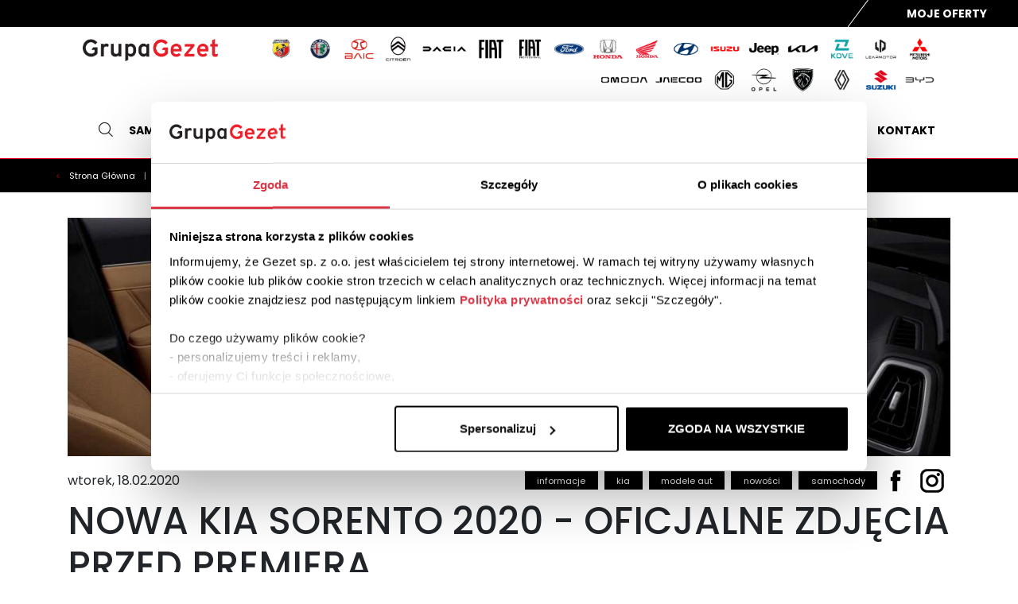

--- FILE ---
content_type: text/html; charset=utf-8
request_url: https://www.gezet.pl/blog/post/nowa-kia-sorento-2020-812
body_size: 95155
content:
<!doctype html>
<html data-n-head-ssr lang="PL" data-n-head="%7B%22lang%22:%7B%22ssr%22:%22PL%22%7D%7D">
  <head >
    <title>NOWA KIA SORENTO 2020 ✰ OFICJALNE ZDJĘCIA PRZED PREMIERĄ ✰ Grupa Gezet</title><meta data-n-head="ssr" charset="utf-8"><meta data-n-head="ssr" name="viewport" content="width=device-width, initial-scale=1"><meta data-n-head="ssr" name="format-detection" content="telephone=no"><meta data-n-head="ssr" data-hid="description" name="description" content="NOWOŚĆ! ▷ Nowa Kia Sorento 2020 swoją premierę będzie na salonie w Genewie. Na dwa tygodnie przed oficjalnym debiutem nowego Sorento Kia Motors publikuje pierwsze zdjęcia dużego SUV-a czwartej generacji."><meta data-n-head="ssr" property="og:image" content="https://x.grupadealer.pl/open/media/images/04bca31c-4748-46f3-a464-960436f730d0?"><meta data-n-head="ssr" property="twitter:image:src" content="https://x.grupadealer.pl/open/media/images/04bca31c-4748-46f3-a464-960436f730d0?"><link data-n-head="ssr" rel="preconnect" href="https://fonts.googleapis.com"><link data-n-head="ssr" rel="preconnect" href="https://fonts.gstatic.com" crossorigin="true"><link data-n-head="ssr" rel="icon" type="image/x-icon" href="/favicon.ico"><script data-n-head="ssr" data-hid="gtm-script">if(!window._gtm_init){window._gtm_init=1;(function(w,n,d,m,e,p){w[d]=(w[d]==1||n[d]=='yes'||n[d]==1||n[m]==1||(w[e]&&w[e][p]&&w[e][p]()))?1:0})(window,navigator,'doNotTrack','msDoNotTrack','external','msTrackingProtectionEnabled');(function(w,d,s,l,x,y){w[x]={};w._gtm_inject=function(i){if(w.doNotTrack||w[x][i])return;w[x][i]=1;w[l]=w[l]||[];w[l].push({'gtm.start':new Date().getTime(),event:'gtm.js'});var f=d.getElementsByTagName(s)[0],j=d.createElement(s);j.async=true;j.src='https://www.googletagmanager.com/gtm.js?id='+i;f.parentNode.insertBefore(j,f);};w[y]('GTM-WRSZJHW')})(window,document,'script','dataLayer','_gtm_ids','_gtm_inject')}</script><script data-n-head="ssr" src="https://static.elfsight.com/platform/platform.js" data-use-service-core="true" defer></script><link rel="preload" href="/_nuxt/0ab7725.js" as="script"><link rel="preload" href="/_nuxt/f1c72df.js" as="script"><link rel="preload" href="/_nuxt/533873d.js" as="script"><link rel="preload" href="/_nuxt/9b167df.js" as="script"><link rel="preload" href="/_nuxt/4d8e6a6.js" as="script"><link rel="preload" href="/_nuxt/b3a4af5.js" as="script"><link rel="preload" href="/_nuxt/2242d8c.js" as="script"><link rel="preload" href="/_nuxt/69ac51c.js" as="script"><link rel="preload" href="/_nuxt/1154ff5.js" as="script"><style data-vue-ssr-id="2e70ca7a:0 2e70ca7a:1 77c8600c:0 2296a022:0 45a77bf1:0 46c7c6a9:0 6e28dce1:0 50282c72:0 286b75c5:0">@keyframes fadeOut{from{opacity:1}to{opacity:0}}.v-toast--fade-out{animation-name:fadeOut}@keyframes fadeInDown{from{opacity:0;transform:translate3d(0, -100%, 0)}to{opacity:1;transform:none}}.v-toast--fade-in-down{animation-name:fadeInDown}@keyframes fadeInUp{from{opacity:0;transform:translate3d(0, 100%, 0)}to{opacity:1;transform:none}}.v-toast--fade-in-up{animation-name:fadeInUp}.fade-enter-active,.fade-leave-active{transition:opacity 150ms ease-out}.fade-enter,.fade-leave-to{opacity:0}.v-toast{position:fixed;display:flex;top:0;bottom:0;left:0;right:0;padding:2em;overflow:hidden;z-index:1052;pointer-events:none}.v-toast__item{display:inline-flex;align-items:center;animation-duration:150ms;margin:.5em 0;box-shadow:0 1px 4px rgba(0,0,0,.12),0 0 6px rgba(0,0,0,.04);border-radius:.25em;pointer-events:auto;opacity:.92;color:#fff;min-height:3em;cursor:pointer}.v-toast__item--success{background-color:#47d78a}.v-toast__item--info{background-color:#1c85d5}.v-toast__item--warning{background-color:#febc22}.v-toast__item--error{background-color:#f7471c}.v-toast__item--default{background-color:#343a40}.v-toast__item.v-toast__item--top,.v-toast__item.v-toast__item--bottom{align-self:center}.v-toast__item.v-toast__item--top-right,.v-toast__item.v-toast__item--bottom-right{align-self:flex-end}.v-toast__item.v-toast__item--top-left,.v-toast__item.v-toast__item--bottom-left{align-self:flex-start}.v-toast__text{margin:0;padding:.5em 1em;word-break:break-word}.v-toast__icon{display:none}.v-toast.v-toast--top{flex-direction:column}.v-toast.v-toast--bottom{flex-direction:column-reverse}.v-toast.v-toast--custom-parent{position:absolute}@media screen and (max-width: 768px){.v-toast{padding:0;position:fixed !important}}.v-toast__item{opacity:1;min-height:4em}.v-toast__item .v-toast__text{padding:1.5em 1em}.v-toast__item .v-toast__icon{display:block;width:27px;min-width:27px;height:27px;margin-left:1em;background:url("data:image/svg+xml,%3csvg xmlns='http://www.w3.org/2000/svg' viewBox='0 0 45.999 45.999'%3e %3cpath fill='%23fff' d='M39.264 6.736c-8.982-8.981-23.545-8.982-32.528 0-8.982 8.982-8.981 23.545 0 32.528 8.982 8.98 23.545 8.981 32.528 0 8.981-8.983 8.98-23.545 0-32.528zM25.999 33a3 3 0 11-6 0V21a3 3 0 116 0v12zm-3.053-17.128c-1.728 0-2.88-1.224-2.844-2.735-.036-1.584 1.116-2.771 2.879-2.771 1.764 0 2.88 1.188 2.917 2.771-.001 1.511-1.152 2.735-2.952 2.735z'/%3e %3c/svg%3e") no-repeat}.v-toast__item.v-toast__item--success .v-toast__icon{background:url("data:image/svg+xml,%3csvg xmlns='http://www.w3.org/2000/svg' viewBox='0 0 52 52'%3e %3cpath fill='%23fff' d='M26 0C11.664 0 0 11.663 0 26s11.664 26 26 26 26-11.663 26-26S40.336 0 26 0zm14.495 17.329l-16 18a1.997 1.997 0 01-2.745.233l-10-8a2 2 0 012.499-3.124l8.517 6.813L37.505 14.67a2.001 2.001 0 012.99 2.659z'/%3e %3c/svg%3e") no-repeat}.v-toast__item.v-toast__item--error .v-toast__icon{background:url("data:image/svg+xml,%3csvg xmlns='http://www.w3.org/2000/svg' viewBox='0 0 51.976 51.976'%3e %3cpath fill='%23fff' d='M44.373 7.603c-10.137-10.137-26.632-10.138-36.77 0-10.138 10.138-10.137 26.632 0 36.77s26.632 10.138 36.77 0c10.137-10.138 10.137-26.633 0-36.77zm-8.132 28.638a2 2 0 01-2.828 0l-7.425-7.425-7.778 7.778a2 2 0 11-2.828-2.828l7.778-7.778-7.425-7.425a2 2 0 112.828-2.828l7.425 7.425 7.071-7.071a2 2 0 112.828 2.828l-7.071 7.071 7.425 7.425a2 2 0 010 2.828z'/%3e %3c/svg%3e") no-repeat}.v-toast__item.v-toast__item--warning .v-toast__icon{background:url("data:image/svg+xml,%3csvg viewBox='0 0 52 52' xmlns='http://www.w3.org/2000/svg'%3e %3cpath fill='%23fff' d='M49.466 41.26L29.216 6.85c-.69-1.16-1.89-1.85-3.22-1.85-1.32 0-2.53.69-3.21 1.85L2.536 41.26c-.71 1.2-.72 2.64-.03 3.85.68 1.18 1.89 1.89 3.24 1.89h40.51c1.35 0 2.56-.71 3.23-1.89.7-1.21.69-2.65-.02-3.85zm-25.53-21.405h3.381v3.187l-.724 8.92H24.66l-.725-8.92v-3.187zm2.97 17.344a1.712 1.712 0 01-1.267.543c-.491 0-.914-.181-1.268-.543a1.788 1.788 0 01-.531-1.297c0-.502.176-.935.53-1.297a1.712 1.712 0 011.269-.544c.49 0 .914.181 1.268.544s.53.795.53 1.297c0 .503-.176.934-.53 1.297z'/%3e %3c/svg%3e") no-repeat}
/*!
* @package IcoFont
* @version 1.0.1
* @author IcoFont https://icofont.com
* @copyright Copyright (c) 2015 - 2022 IcoFont
* @license - https://icofont.com/license/
*/@font-face{font-family:"IcoFont";font-weight:normal;font-style:"Regular";src:url(/_nuxt/fonts/icofont.707cf33.woff2) format("woff2"),url(/_nuxt/fonts/icofont.cd75c8b.woff) format("woff")}[class^=icofont-],[class*=" icofont-"]{font-family:"IcoFont" !important;speak:none;font-style:normal;font-weight:normal;font-variant:normal;text-transform:none;white-space:nowrap;word-wrap:normal;direction:ltr;line-height:1;-webkit-font-feature-settings:"liga";-webkit-font-smoothing:antialiased}.icofont-close:before{content:""}.icofont-plus:before{content:""}.icofont-minus:before{content:""}.icofont-arrow-right:before{content:""}.icofont-arrow-left:before{content:""}.icofont-arrow-down:before{content:""}.icofont-arrow-up:before{content:""}.icofont-rounded-right:before{content:""}.icofont-rounded-left:before{content:""}.icofont-check:before{content:""}.icofont-navigation-menu:before{content:""}.icofont-spinner-alt-2:before{content:""}.icofont-spinner-alt-3:before{content:""}.icofont-spinner-alt-5:before{content:""}.icofont-spinner-alt-6:before{content:""}.icofont-spinner:before{content:""}.icofont-tick-mark:before{content:""}.icofont-star:before{content:""}.icofont-rounded-double-left:before{content:""}.icofont-heart:before{content:""}.icofont-rounded-double-right:before{content:""}.icofont-search:before{content:""}.icofont-safety:before{content:""}.icofont-ui-edit:before{content:""}.icofont-list:before{content:""}.icofont-world:before{content:""}.icofont-ui-user:before{content:""}.icofont-user:before{content:""}.icofont-user-male:before{content:""}.icofont-user-female:before{content:""}.icofont-car:before{content:""}.icofont-xs{font-size:.5em}.icofont-sm{font-size:.75em}.icofont-md{font-size:1.25em}.icofont-lg{font-size:1.5em}.icofont-1x{font-size:1em}.icofont-2x{font-size:2em}.icofont-3x{font-size:3em}.icofont-4x{font-size:4em}.icofont-5x{font-size:5em}.icofont-6x{font-size:6em}.icofont-7x{font-size:7em}.icofont-8x{font-size:8em}.icofont-9x{font-size:9em}.icofont-10x{font-size:10em}.icofont-fw{text-align:center;width:1.25em}.icofont-ul{list-style-type:none;padding-left:0;margin-left:0}.icofont-ul>li{position:relative;line-height:2em}.icofont-ul>li .icofont{display:inline-block;vertical-align:middle}.icofont-border{border:solid .08em #f1f1f1;border-radius:.1em;padding:.2em .25em .15em}.icofont-pull-left{float:left}.icofont-pull-right{float:right}.icofont.icofont-pull-left{margin-right:.3em}.icofont.icofont-pull-right{margin-left:.3em}.icofont-spin{-webkit-animation:icofont-spin 2s infinite linear;animation:icofont-spin 2s infinite linear;display:inline-block}.icofont-pulse{-webkit-animation:icofont-spin 1s infinite steps(8);animation:icofont-spin 1s infinite steps(8);display:inline-block}@-webkit-keyframes icofont-spin{0%{-webkit-transform:rotate(0deg);transform:rotate(0deg)}100%{-webkit-transform:rotate(360deg);transform:rotate(360deg)}}@keyframes icofont-spin{0%{-webkit-transform:rotate(0deg);transform:rotate(0deg)}100%{-webkit-transform:rotate(360deg);transform:rotate(360deg)}}.icofont-rotate-90{-ms-filter:"progid:DXImageTransform.Microsoft.BasicImage(rotation=1)";-webkit-transform:rotate(90deg);transform:rotate(90deg)}.icofont-rotate-180{-ms-filter:"progid:DXImageTransform.Microsoft.BasicImage(rotation=2)";-webkit-transform:rotate(180deg);transform:rotate(180deg)}.icofont-rotate-270{-ms-filter:"progid:DXImageTransform.Microsoft.BasicImage(rotation=3)";-webkit-transform:rotate(270deg);transform:rotate(270deg)}.icofont-flip-horizontal{-ms-filter:"progid:DXImageTransform.Microsoft.BasicImage(rotation=0, mirror=1)";-webkit-transform:scale(-1, 1);transform:scale(-1, 1)}.icofont-flip-vertical{-ms-filter:"progid:DXImageTransform.Microsoft.BasicImage(rotation=2, mirror=1)";-webkit-transform:scale(1, -1);transform:scale(1, -1)}.icofont-flip-horizontal.icofont-flip-vertical{-ms-filter:"progid:DXImageTransform.Microsoft.BasicImage(rotation=2, mirror=1)";-webkit-transform:scale(-1, -1);transform:scale(-1, -1)}:root .icofont-rotate-90,:root .icofont-rotate-180,:root .icofont-rotate-270,:root .icofont-flip-horizontal,:root .icofont-flip-vertical{-webkit-filter:none;filter:none;display:inline-block}.icofont-inverse{color:#fff}.sr-only{border:0;clip:rect(0, 0, 0, 0);height:1px;margin:-1px;overflow:hidden;padding:0;position:absolute;width:1px}.sr-only-focusable:active,.sr-only-focusable:focus{clip:auto;height:auto;margin:0;overflow:visible;position:static;width:auto}/*!
 * Bootstrap v4.6.1 (https://getbootstrap.com/)
 * Copyright 2011-2021 The Bootstrap Authors
 * Copyright 2011-2021 Twitter, Inc.
 * Licensed under MIT (https://github.com/twbs/bootstrap/blob/main/LICENSE)
 */:root{--blue: #007bff;--indigo: #6610f2;--purple: #6f42c1;--pink: #e83e8c;--red: #dc3545;--orange: #fd7e14;--yellow: #ffc107;--green: #28a745;--teal: #20c997;--cyan: #17a2b8;--white: #fff;--gray: #6c757d;--gray-dark: #343a40;--primary: #000;--secondary: #DD001B;--success: #28a745;--info: #17a2b8;--warning: #ffc107;--danger: #dc3545;--light: #f8f9fa;--dark: #343a40;--tertiary: #F4F4F4;--breakpoint-xs: 0;--breakpoint-sm: 576px;--breakpoint-md: 768px;--breakpoint-lg: 992px;--breakpoint-xl: 1200px;--font-family-sans-serif: -apple-system, BlinkMacSystemFont, "Segoe UI", Roboto, "Helvetica Neue", Arial, "Noto Sans", "Liberation Sans", sans-serif, "Apple Color Emoji", "Segoe UI Emoji", "Segoe UI Symbol", "Noto Color Emoji";--font-family-monospace: SFMono-Regular, Menlo, Monaco, Consolas, "Liberation Mono", "Courier New", monospace}*,*::before,*::after{box-sizing:border-box}html{font-family:sans-serif;line-height:1.15;-webkit-text-size-adjust:100%;-webkit-tap-highlight-color:rgba(0,0,0,0)}article,aside,figcaption,figure,footer,header,hgroup,main,nav,section{display:block}body{margin:0;font-family:-apple-system,BlinkMacSystemFont,"Segoe UI",Roboto,"Helvetica Neue",Arial,"Noto Sans","Liberation Sans",sans-serif,"Apple Color Emoji","Segoe UI Emoji","Segoe UI Symbol","Noto Color Emoji";font-size:1rem;font-weight:400;line-height:1.5;color:#212529;text-align:left;background-color:#fff}[tabindex="-1"]:focus:not(:focus-visible){outline:0 !important}hr{box-sizing:content-box;height:0;overflow:visible}h1,h2,h3,h4,h5,h6{margin-top:0;margin-bottom:.5rem}p{margin-top:0;margin-bottom:1rem}abbr[title],abbr[data-original-title]{text-decoration:underline;text-decoration:underline dotted;cursor:help;border-bottom:0;text-decoration-skip-ink:none}address{margin-bottom:1rem;font-style:normal;line-height:inherit}ol,ul,dl{margin-top:0;margin-bottom:1rem}ol ol,ul ul,ol ul,ul ol{margin-bottom:0}dt{font-weight:700}dd{margin-bottom:.5rem;margin-left:0}blockquote{margin:0 0 1rem}b,strong{font-weight:bolder}small{font-size:80%}sub,sup{position:relative;font-size:75%;line-height:0;vertical-align:baseline}sub{bottom:-0.25em}sup{top:-0.5em}a{color:#000;text-decoration:none;background-color:rgba(0,0,0,0)}a:hover{color:#000;text-decoration:underline}a:not([href]):not([class]){color:inherit;text-decoration:none}a:not([href]):not([class]):hover{color:inherit;text-decoration:none}pre,code,kbd,samp{font-family:SFMono-Regular,Menlo,Monaco,Consolas,"Liberation Mono","Courier New",monospace;font-size:1em}pre{margin-top:0;margin-bottom:1rem;overflow:auto;-ms-overflow-style:scrollbar}figure{margin:0 0 1rem}img{vertical-align:middle;border-style:none}svg{overflow:hidden;vertical-align:middle}table{border-collapse:collapse}caption{padding-top:.75rem;padding-bottom:.75rem;color:#6c757d;text-align:left;caption-side:bottom}th{text-align:inherit;text-align:-webkit-match-parent}label{display:inline-block;margin-bottom:.5rem}button{border-radius:0}button:focus:not(:focus-visible){outline:0}input,button,select,optgroup,textarea{margin:0;font-family:inherit;font-size:inherit;line-height:inherit}button,input{overflow:visible}button,select{text-transform:none}[role=button]{cursor:pointer}select{word-wrap:normal}button,[type=button],[type=reset],[type=submit]{-webkit-appearance:button}button:not(:disabled),[type=button]:not(:disabled),[type=reset]:not(:disabled),[type=submit]:not(:disabled){cursor:pointer}button::-moz-focus-inner,[type=button]::-moz-focus-inner,[type=reset]::-moz-focus-inner,[type=submit]::-moz-focus-inner{padding:0;border-style:none}input[type=radio],input[type=checkbox]{box-sizing:border-box;padding:0}textarea{overflow:auto;resize:vertical}fieldset{min-width:0;padding:0;margin:0;border:0}legend{display:block;width:100%;max-width:100%;padding:0;margin-bottom:.5rem;font-size:1.5rem;line-height:inherit;color:inherit;white-space:normal}progress{vertical-align:baseline}[type=number]::-webkit-inner-spin-button,[type=number]::-webkit-outer-spin-button{height:auto}[type=search]{outline-offset:-2px;-webkit-appearance:none}[type=search]::-webkit-search-decoration{-webkit-appearance:none}::-webkit-file-upload-button{font:inherit;-webkit-appearance:button}output{display:inline-block}summary{display:list-item;cursor:pointer}template{display:none}[hidden]{display:none !important}h1,h2,h3,h4,h5,h6,.h1,.h2,.h3,.h4,.h5,.h6{margin-bottom:.5rem;font-weight:500;line-height:1.2}h1,.h1{font-size:2.95rem}h2,.h2{font-size:1.95rem}h3,.h3{font-size:1.75rem}h4,.h4{font-size:1.5rem}h5,.h5{font-size:1.25rem}h6,.h6{font-size:1rem}.lead{font-size:1.25rem;font-weight:300}.display-1{font-size:6rem;font-weight:300;line-height:1.2}.display-2{font-size:5.5rem;font-weight:300;line-height:1.2}.display-3{font-size:4.5rem;font-weight:300;line-height:1.2}.display-4{font-size:3.5rem;font-weight:300;line-height:1.2}hr{margin-top:1rem;margin-bottom:1rem;border:0;border-top:1px solid rgba(0,0,0,.1)}small,.small{font-size:80%;font-weight:400}mark,.mark{padding:.2em;background-color:#fcf8e3}.list-unstyled{padding-left:0;list-style:none}.list-inline{padding-left:0;list-style:none}.list-inline-item{display:inline-block}.list-inline-item:not(:last-child){margin-right:.5rem}.initialism{font-size:90%;text-transform:uppercase}.blockquote{margin-bottom:1rem;font-size:1.25rem}.blockquote-footer{display:block;font-size:80%;color:#6c757d}.blockquote-footer::before{content:"— "}.img-fluid{max-width:100%;height:auto}.img-thumbnail{padding:.25rem;background-color:#fff;border:1px solid #dee2e6;border-radius:.25rem;max-width:100%;height:auto}.figure{display:inline-block}.figure-img{margin-bottom:.5rem;line-height:1}.figure-caption{font-size:90%;color:#6c757d}code{font-size:87.5%;color:#e83e8c;word-wrap:break-word}a>code{color:inherit}kbd{padding:.2rem .4rem;font-size:87.5%;color:#fff;background-color:#212529;border-radius:.2rem}kbd kbd{padding:0;font-size:100%;font-weight:700}pre{display:block;font-size:87.5%;color:#212529}pre code{font-size:inherit;color:inherit;word-break:normal}.pre-scrollable{max-height:340px;overflow-y:scroll}.container,.container-fluid,.container-xl,.container-lg,.container-md,.container-sm{width:100%;padding-right:15px;padding-left:15px;margin-right:auto;margin-left:auto}@media(min-width: 576px){.container-sm,.container{max-width:540px}}@media(min-width: 768px){.container-md,.container-sm,.container{max-width:720px}}@media(min-width: 992px){.container-lg,.container-md,.container-sm,.container{max-width:960px}}@media(min-width: 1200px){.container-xl,.container-lg,.container-md,.container-sm,.container{max-width:1140px}}.row{display:flex;flex-wrap:wrap;margin-right:-15px;margin-left:-15px}.no-gutters{margin-right:0;margin-left:0}.no-gutters>.col,.no-gutters>[class*=col-]{padding-right:0;padding-left:0}.col-xl,.col-xl-auto,.col-xl-12,.col-xl-11,.col-xl-10,.col-xl-9,.col-xl-8,.col-xl-7,.col-xl-6,.col-xl-5,.col-xl-4,.col-xl-3,.col-xl-2,.col-xl-1,.col-lg,.col-lg-auto,.col-lg-12,.col-lg-11,.col-lg-10,.col-lg-9,.col-lg-8,.col-lg-7,.col-lg-6,.col-lg-5,.col-lg-4,.col-lg-3,.col-lg-2,.col-lg-1,.col-md,.col-md-auto,.col-md-12,.col-md-11,.col-md-10,.col-md-9,.col-md-8,.col-md-7,.col-md-6,.col-md-5,.col-md-4,.col-md-3,.col-md-2,.col-md-1,.col-sm,.col-sm-auto,.col-sm-12,.col-sm-11,.col-sm-10,.col-sm-9,.col-sm-8,.col-sm-7,.col-sm-6,.col-sm-5,.col-sm-4,.col-sm-3,.col-sm-2,.col-sm-1,.col,.col-auto,.col-12,.col-11,.col-10,.col-9,.col-8,.col-7,.col-6,.col-5,.col-4,.col-3,.col-2,.col-1{position:relative;width:100%;padding-right:15px;padding-left:15px}.col{flex-basis:0;flex-grow:1;max-width:100%}.row-cols-1>*{flex:0 0 100%;max-width:100%}.row-cols-2>*{flex:0 0 50%;max-width:50%}.row-cols-3>*{flex:0 0 33.3333333333%;max-width:33.3333333333%}.row-cols-4>*{flex:0 0 25%;max-width:25%}.row-cols-5>*{flex:0 0 20%;max-width:20%}.row-cols-6>*{flex:0 0 16.6666666667%;max-width:16.6666666667%}.col-auto{flex:0 0 auto;width:auto;max-width:100%}.col-1{flex:0 0 8.33333333%;max-width:8.33333333%}.col-2{flex:0 0 16.66666667%;max-width:16.66666667%}.col-3{flex:0 0 25%;max-width:25%}.col-4{flex:0 0 33.33333333%;max-width:33.33333333%}.col-5{flex:0 0 41.66666667%;max-width:41.66666667%}.col-6{flex:0 0 50%;max-width:50%}.col-7{flex:0 0 58.33333333%;max-width:58.33333333%}.col-8{flex:0 0 66.66666667%;max-width:66.66666667%}.col-9{flex:0 0 75%;max-width:75%}.col-10{flex:0 0 83.33333333%;max-width:83.33333333%}.col-11{flex:0 0 91.66666667%;max-width:91.66666667%}.col-12{flex:0 0 100%;max-width:100%}.order-first{order:-1}.order-last{order:13}.order-0{order:0}.order-1{order:1}.order-2{order:2}.order-3{order:3}.order-4{order:4}.order-5{order:5}.order-6{order:6}.order-7{order:7}.order-8{order:8}.order-9{order:9}.order-10{order:10}.order-11{order:11}.order-12{order:12}.offset-1{margin-left:8.33333333%}.offset-2{margin-left:16.66666667%}.offset-3{margin-left:25%}.offset-4{margin-left:33.33333333%}.offset-5{margin-left:41.66666667%}.offset-6{margin-left:50%}.offset-7{margin-left:58.33333333%}.offset-8{margin-left:66.66666667%}.offset-9{margin-left:75%}.offset-10{margin-left:83.33333333%}.offset-11{margin-left:91.66666667%}@media(min-width: 576px){.col-sm{flex-basis:0;flex-grow:1;max-width:100%}.row-cols-sm-1>*{flex:0 0 100%;max-width:100%}.row-cols-sm-2>*{flex:0 0 50%;max-width:50%}.row-cols-sm-3>*{flex:0 0 33.3333333333%;max-width:33.3333333333%}.row-cols-sm-4>*{flex:0 0 25%;max-width:25%}.row-cols-sm-5>*{flex:0 0 20%;max-width:20%}.row-cols-sm-6>*{flex:0 0 16.6666666667%;max-width:16.6666666667%}.col-sm-auto{flex:0 0 auto;width:auto;max-width:100%}.col-sm-1{flex:0 0 8.33333333%;max-width:8.33333333%}.col-sm-2{flex:0 0 16.66666667%;max-width:16.66666667%}.col-sm-3{flex:0 0 25%;max-width:25%}.col-sm-4{flex:0 0 33.33333333%;max-width:33.33333333%}.col-sm-5{flex:0 0 41.66666667%;max-width:41.66666667%}.col-sm-6{flex:0 0 50%;max-width:50%}.col-sm-7{flex:0 0 58.33333333%;max-width:58.33333333%}.col-sm-8{flex:0 0 66.66666667%;max-width:66.66666667%}.col-sm-9{flex:0 0 75%;max-width:75%}.col-sm-10{flex:0 0 83.33333333%;max-width:83.33333333%}.col-sm-11{flex:0 0 91.66666667%;max-width:91.66666667%}.col-sm-12{flex:0 0 100%;max-width:100%}.order-sm-first{order:-1}.order-sm-last{order:13}.order-sm-0{order:0}.order-sm-1{order:1}.order-sm-2{order:2}.order-sm-3{order:3}.order-sm-4{order:4}.order-sm-5{order:5}.order-sm-6{order:6}.order-sm-7{order:7}.order-sm-8{order:8}.order-sm-9{order:9}.order-sm-10{order:10}.order-sm-11{order:11}.order-sm-12{order:12}.offset-sm-0{margin-left:0}.offset-sm-1{margin-left:8.33333333%}.offset-sm-2{margin-left:16.66666667%}.offset-sm-3{margin-left:25%}.offset-sm-4{margin-left:33.33333333%}.offset-sm-5{margin-left:41.66666667%}.offset-sm-6{margin-left:50%}.offset-sm-7{margin-left:58.33333333%}.offset-sm-8{margin-left:66.66666667%}.offset-sm-9{margin-left:75%}.offset-sm-10{margin-left:83.33333333%}.offset-sm-11{margin-left:91.66666667%}}@media(min-width: 768px){.col-md{flex-basis:0;flex-grow:1;max-width:100%}.row-cols-md-1>*{flex:0 0 100%;max-width:100%}.row-cols-md-2>*{flex:0 0 50%;max-width:50%}.row-cols-md-3>*{flex:0 0 33.3333333333%;max-width:33.3333333333%}.row-cols-md-4>*{flex:0 0 25%;max-width:25%}.row-cols-md-5>*{flex:0 0 20%;max-width:20%}.row-cols-md-6>*{flex:0 0 16.6666666667%;max-width:16.6666666667%}.col-md-auto{flex:0 0 auto;width:auto;max-width:100%}.col-md-1{flex:0 0 8.33333333%;max-width:8.33333333%}.col-md-2{flex:0 0 16.66666667%;max-width:16.66666667%}.col-md-3{flex:0 0 25%;max-width:25%}.col-md-4{flex:0 0 33.33333333%;max-width:33.33333333%}.col-md-5{flex:0 0 41.66666667%;max-width:41.66666667%}.col-md-6{flex:0 0 50%;max-width:50%}.col-md-7{flex:0 0 58.33333333%;max-width:58.33333333%}.col-md-8{flex:0 0 66.66666667%;max-width:66.66666667%}.col-md-9{flex:0 0 75%;max-width:75%}.col-md-10{flex:0 0 83.33333333%;max-width:83.33333333%}.col-md-11{flex:0 0 91.66666667%;max-width:91.66666667%}.col-md-12{flex:0 0 100%;max-width:100%}.order-md-first{order:-1}.order-md-last{order:13}.order-md-0{order:0}.order-md-1{order:1}.order-md-2{order:2}.order-md-3{order:3}.order-md-4{order:4}.order-md-5{order:5}.order-md-6{order:6}.order-md-7{order:7}.order-md-8{order:8}.order-md-9{order:9}.order-md-10{order:10}.order-md-11{order:11}.order-md-12{order:12}.offset-md-0{margin-left:0}.offset-md-1{margin-left:8.33333333%}.offset-md-2{margin-left:16.66666667%}.offset-md-3{margin-left:25%}.offset-md-4{margin-left:33.33333333%}.offset-md-5{margin-left:41.66666667%}.offset-md-6{margin-left:50%}.offset-md-7{margin-left:58.33333333%}.offset-md-8{margin-left:66.66666667%}.offset-md-9{margin-left:75%}.offset-md-10{margin-left:83.33333333%}.offset-md-11{margin-left:91.66666667%}}@media(min-width: 992px){.col-lg{flex-basis:0;flex-grow:1;max-width:100%}.row-cols-lg-1>*{flex:0 0 100%;max-width:100%}.row-cols-lg-2>*{flex:0 0 50%;max-width:50%}.row-cols-lg-3>*{flex:0 0 33.3333333333%;max-width:33.3333333333%}.row-cols-lg-4>*{flex:0 0 25%;max-width:25%}.row-cols-lg-5>*{flex:0 0 20%;max-width:20%}.row-cols-lg-6>*{flex:0 0 16.6666666667%;max-width:16.6666666667%}.col-lg-auto{flex:0 0 auto;width:auto;max-width:100%}.col-lg-1{flex:0 0 8.33333333%;max-width:8.33333333%}.col-lg-2{flex:0 0 16.66666667%;max-width:16.66666667%}.col-lg-3{flex:0 0 25%;max-width:25%}.col-lg-4{flex:0 0 33.33333333%;max-width:33.33333333%}.col-lg-5{flex:0 0 41.66666667%;max-width:41.66666667%}.col-lg-6{flex:0 0 50%;max-width:50%}.col-lg-7{flex:0 0 58.33333333%;max-width:58.33333333%}.col-lg-8{flex:0 0 66.66666667%;max-width:66.66666667%}.col-lg-9{flex:0 0 75%;max-width:75%}.col-lg-10{flex:0 0 83.33333333%;max-width:83.33333333%}.col-lg-11{flex:0 0 91.66666667%;max-width:91.66666667%}.col-lg-12{flex:0 0 100%;max-width:100%}.order-lg-first{order:-1}.order-lg-last{order:13}.order-lg-0{order:0}.order-lg-1{order:1}.order-lg-2{order:2}.order-lg-3{order:3}.order-lg-4{order:4}.order-lg-5{order:5}.order-lg-6{order:6}.order-lg-7{order:7}.order-lg-8{order:8}.order-lg-9{order:9}.order-lg-10{order:10}.order-lg-11{order:11}.order-lg-12{order:12}.offset-lg-0{margin-left:0}.offset-lg-1{margin-left:8.33333333%}.offset-lg-2{margin-left:16.66666667%}.offset-lg-3{margin-left:25%}.offset-lg-4{margin-left:33.33333333%}.offset-lg-5{margin-left:41.66666667%}.offset-lg-6{margin-left:50%}.offset-lg-7{margin-left:58.33333333%}.offset-lg-8{margin-left:66.66666667%}.offset-lg-9{margin-left:75%}.offset-lg-10{margin-left:83.33333333%}.offset-lg-11{margin-left:91.66666667%}}@media(min-width: 1200px){.col-xl{flex-basis:0;flex-grow:1;max-width:100%}.row-cols-xl-1>*{flex:0 0 100%;max-width:100%}.row-cols-xl-2>*{flex:0 0 50%;max-width:50%}.row-cols-xl-3>*{flex:0 0 33.3333333333%;max-width:33.3333333333%}.row-cols-xl-4>*{flex:0 0 25%;max-width:25%}.row-cols-xl-5>*{flex:0 0 20%;max-width:20%}.row-cols-xl-6>*{flex:0 0 16.6666666667%;max-width:16.6666666667%}.col-xl-auto{flex:0 0 auto;width:auto;max-width:100%}.col-xl-1{flex:0 0 8.33333333%;max-width:8.33333333%}.col-xl-2{flex:0 0 16.66666667%;max-width:16.66666667%}.col-xl-3{flex:0 0 25%;max-width:25%}.col-xl-4{flex:0 0 33.33333333%;max-width:33.33333333%}.col-xl-5{flex:0 0 41.66666667%;max-width:41.66666667%}.col-xl-6{flex:0 0 50%;max-width:50%}.col-xl-7{flex:0 0 58.33333333%;max-width:58.33333333%}.col-xl-8{flex:0 0 66.66666667%;max-width:66.66666667%}.col-xl-9{flex:0 0 75%;max-width:75%}.col-xl-10{flex:0 0 83.33333333%;max-width:83.33333333%}.col-xl-11{flex:0 0 91.66666667%;max-width:91.66666667%}.col-xl-12{flex:0 0 100%;max-width:100%}.order-xl-first{order:-1}.order-xl-last{order:13}.order-xl-0{order:0}.order-xl-1{order:1}.order-xl-2{order:2}.order-xl-3{order:3}.order-xl-4{order:4}.order-xl-5{order:5}.order-xl-6{order:6}.order-xl-7{order:7}.order-xl-8{order:8}.order-xl-9{order:9}.order-xl-10{order:10}.order-xl-11{order:11}.order-xl-12{order:12}.offset-xl-0{margin-left:0}.offset-xl-1{margin-left:8.33333333%}.offset-xl-2{margin-left:16.66666667%}.offset-xl-3{margin-left:25%}.offset-xl-4{margin-left:33.33333333%}.offset-xl-5{margin-left:41.66666667%}.offset-xl-6{margin-left:50%}.offset-xl-7{margin-left:58.33333333%}.offset-xl-8{margin-left:66.66666667%}.offset-xl-9{margin-left:75%}.offset-xl-10{margin-left:83.33333333%}.offset-xl-11{margin-left:91.66666667%}}.table{width:100%;margin-bottom:1rem;color:#212529}.table th,.table td{padding:.75rem;vertical-align:top;border-top:1px solid #dee2e6}.table thead th{vertical-align:bottom;border-bottom:2px solid #dee2e6}.table tbody+tbody{border-top:2px solid #dee2e6}.table-sm th,.table-sm td{padding:.3rem}.table-bordered{border:1px solid #dee2e6}.table-bordered th,.table-bordered td{border:1px solid #dee2e6}.table-bordered thead th,.table-bordered thead td{border-bottom-width:2px}.table-borderless th,.table-borderless td,.table-borderless thead th,.table-borderless tbody+tbody{border:0}.table-striped tbody tr:nth-of-type(odd){background-color:rgba(0,0,0,.05)}.table-hover tbody tr:hover{color:#212529;background-color:rgba(0,0,0,.075)}.table-primary,.table-primary>th,.table-primary>td{background-color:#b8b8b8}.table-primary th,.table-primary td,.table-primary thead th,.table-primary tbody+tbody{border-color:#7a7a7a}.table-hover .table-primary:hover{background-color:#ababab}.table-hover .table-primary:hover>td,.table-hover .table-primary:hover>th{background-color:#ababab}.table-secondary,.table-secondary>th,.table-secondary>td{background-color:#f5b8bf}.table-secondary th,.table-secondary td,.table-secondary thead th,.table-secondary tbody+tbody{border-color:#ed7a88}.table-hover .table-secondary:hover{background-color:#f2a2ab}.table-hover .table-secondary:hover>td,.table-hover .table-secondary:hover>th{background-color:#f2a2ab}.table-success,.table-success>th,.table-success>td{background-color:#c3e6cb}.table-success th,.table-success td,.table-success thead th,.table-success tbody+tbody{border-color:#8fd19e}.table-hover .table-success:hover{background-color:#b1dfbb}.table-hover .table-success:hover>td,.table-hover .table-success:hover>th{background-color:#b1dfbb}.table-info,.table-info>th,.table-info>td{background-color:#bee5eb}.table-info th,.table-info td,.table-info thead th,.table-info tbody+tbody{border-color:#86cfda}.table-hover .table-info:hover{background-color:#abdde5}.table-hover .table-info:hover>td,.table-hover .table-info:hover>th{background-color:#abdde5}.table-warning,.table-warning>th,.table-warning>td{background-color:#ffeeba}.table-warning th,.table-warning td,.table-warning thead th,.table-warning tbody+tbody{border-color:#ffdf7e}.table-hover .table-warning:hover{background-color:#ffe8a1}.table-hover .table-warning:hover>td,.table-hover .table-warning:hover>th{background-color:#ffe8a1}.table-danger,.table-danger>th,.table-danger>td{background-color:#f5c6cb}.table-danger th,.table-danger td,.table-danger thead th,.table-danger tbody+tbody{border-color:#ed969e}.table-hover .table-danger:hover{background-color:#f1b0b7}.table-hover .table-danger:hover>td,.table-hover .table-danger:hover>th{background-color:#f1b0b7}.table-light,.table-light>th,.table-light>td{background-color:#fdfdfe}.table-light th,.table-light td,.table-light thead th,.table-light tbody+tbody{border-color:#fbfcfc}.table-hover .table-light:hover{background-color:#ececf6}.table-hover .table-light:hover>td,.table-hover .table-light:hover>th{background-color:#ececf6}.table-dark,.table-dark>th,.table-dark>td{background-color:#c6c8ca}.table-dark th,.table-dark td,.table-dark thead th,.table-dark tbody+tbody{border-color:#95999c}.table-hover .table-dark:hover{background-color:#b9bbbe}.table-hover .table-dark:hover>td,.table-hover .table-dark:hover>th{background-color:#b9bbbe}.table-tertiary,.table-tertiary>th,.table-tertiary>td{background-color:#fcfcfc}.table-tertiary th,.table-tertiary td,.table-tertiary thead th,.table-tertiary tbody+tbody{border-color:#f9f9f9}.table-hover .table-tertiary:hover{background-color:#efefef}.table-hover .table-tertiary:hover>td,.table-hover .table-tertiary:hover>th{background-color:#efefef}.table-active,.table-active>th,.table-active>td{background-color:rgba(0,0,0,.075)}.table-hover .table-active:hover{background-color:rgba(0,0,0,.075)}.table-hover .table-active:hover>td,.table-hover .table-active:hover>th{background-color:rgba(0,0,0,.075)}.table .thead-dark th{color:#fff;background-color:#343a40;border-color:#454d55}.table .thead-light th{color:#495057;background-color:#e9ecef;border-color:#dee2e6}.table-dark{color:#fff;background-color:#343a40}.table-dark th,.table-dark td,.table-dark thead th{border-color:#454d55}.table-dark.table-bordered{border:0}.table-dark.table-striped tbody tr:nth-of-type(odd){background-color:rgba(255,255,255,.05)}.table-dark.table-hover tbody tr:hover{color:#fff;background-color:rgba(255,255,255,.075)}@media(max-width: 575.98px){.table-responsive-sm{display:block;width:100%;overflow-x:auto;-webkit-overflow-scrolling:touch}.table-responsive-sm>.table-bordered{border:0}}@media(max-width: 767.98px){.table-responsive-md{display:block;width:100%;overflow-x:auto;-webkit-overflow-scrolling:touch}.table-responsive-md>.table-bordered{border:0}}@media(max-width: 991.98px){.table-responsive-lg{display:block;width:100%;overflow-x:auto;-webkit-overflow-scrolling:touch}.table-responsive-lg>.table-bordered{border:0}}@media(max-width: 1199.98px){.table-responsive-xl{display:block;width:100%;overflow-x:auto;-webkit-overflow-scrolling:touch}.table-responsive-xl>.table-bordered{border:0}}.table-responsive{display:block;width:100%;overflow-x:auto;-webkit-overflow-scrolling:touch}.table-responsive>.table-bordered{border:0}.form-control{display:block;width:100%;height:calc(1.5em + 0.75rem + 2px);padding:.375rem .75rem;font-size:1rem;font-weight:400;line-height:1.5;color:#495057;background-color:#fff;background-clip:padding-box;border:1px solid #ced4da;border-radius:.25rem;transition:border-color .15s ease-in-out,box-shadow .15s ease-in-out}@media(prefers-reduced-motion: reduce){.form-control{transition:none}}.form-control::-ms-expand{background-color:rgba(0,0,0,0);border:0}.form-control:focus{color:#495057;background-color:#fff;border-color:#404040;outline:0;box-shadow:0 0 0 .2rem rgba(0,0,0,.25)}.form-control::placeholder{color:#6c757d;opacity:1}.form-control:disabled,.form-control[readonly]{background-color:#e9ecef;opacity:1}input[type=date].form-control,input[type=time].form-control,input[type=datetime-local].form-control,input[type=month].form-control{appearance:none}select.form-control:-moz-focusring{color:rgba(0,0,0,0);text-shadow:0 0 0 #495057}select.form-control:focus::-ms-value{color:#495057;background-color:#fff}.form-control-file,.form-control-range{display:block;width:100%}.col-form-label{padding-top:calc(0.375rem + 1px);padding-bottom:calc(0.375rem + 1px);margin-bottom:0;font-size:inherit;line-height:1.5}.col-form-label-lg{padding-top:calc(0.5rem + 1px);padding-bottom:calc(0.5rem + 1px);font-size:1.25rem;line-height:1.5}.col-form-label-sm{padding-top:calc(0.25rem + 1px);padding-bottom:calc(0.25rem + 1px);font-size:0.69rem;line-height:1.5}.form-control-plaintext{display:block;width:100%;padding:.375rem 0;margin-bottom:0;font-size:1rem;line-height:1.5;color:#212529;background-color:rgba(0,0,0,0);border:solid rgba(0,0,0,0);border-width:1px 0}.form-control-plaintext.form-control-sm,.form-control-plaintext.form-control-lg{padding-right:0;padding-left:0}.form-control-sm{height:calc(1.5em + 0.5rem + 2px);padding:.25rem .5rem;font-size:0.69rem;line-height:1.5;border-radius:.2rem}.form-control-lg{height:calc(1.5em + 1rem + 2px);padding:.5rem 1rem;font-size:1.25rem;line-height:1.5;border-radius:.3rem}select.form-control[size],select.form-control[multiple]{height:auto}textarea.form-control{height:auto}.form-group{margin-bottom:1rem}.form-text{display:block;margin-top:.25rem}.form-row{display:flex;flex-wrap:wrap;margin-right:-5px;margin-left:-5px}.form-row>.col,.form-row>[class*=col-]{padding-right:5px;padding-left:5px}.form-check{position:relative;display:block;padding-left:1.25rem}.form-check-input{position:absolute;margin-top:.3rem;margin-left:-1.25rem}.form-check-input[disabled]~.form-check-label,.form-check-input:disabled~.form-check-label{color:#6c757d}.form-check-label{margin-bottom:0}.form-check-inline{display:inline-flex;align-items:center;padding-left:0;margin-right:.75rem}.form-check-inline .form-check-input{position:static;margin-top:0;margin-right:.3125rem;margin-left:0}.valid-feedback{display:none;width:100%;margin-top:.25rem;font-size:80%;color:#28a745}.valid-tooltip{position:absolute;top:100%;left:0;z-index:5;display:none;max-width:100%;padding:.25rem .5rem;margin-top:.1rem;font-size:0.69rem;line-height:1.5;color:#fff;background-color:rgba(40,167,69,.9);border-radius:.25rem}.form-row>.col>.valid-tooltip,.form-row>[class*=col-]>.valid-tooltip{left:5px}.was-validated :valid~.valid-feedback,.was-validated :valid~.valid-tooltip,.is-valid~.valid-feedback,.is-valid~.valid-tooltip{display:block}.was-validated .form-control:valid,.form-control.is-valid{border-color:#28a745;padding-right:calc(1.5em + 0.75rem) !important;background-image:url("data:image/svg+xml,%3csvg xmlns='http://www.w3.org/2000/svg' width='8' height='8' viewBox='0 0 8 8'%3e%3cpath fill='%2328a745' d='M2.3 6.73L.6 4.53c-.4-1.04.46-1.4 1.1-.8l1.1 1.4 3.4-3.8c.6-.63 1.6-.27 1.2.7l-4 4.6c-.43.5-.8.4-1.1.1z'/%3e%3c/svg%3e");background-repeat:no-repeat;background-position:right calc(0.375em + 0.1875rem) center;background-size:calc(0.75em + 0.375rem) calc(0.75em + 0.375rem)}.was-validated .form-control:valid:focus,.form-control.is-valid:focus{border-color:#28a745;box-shadow:0 0 0 .2rem rgba(40,167,69,.25)}.was-validated select.form-control:valid,select.form-control.is-valid{padding-right:3rem !important;background-position:right 1.5rem center}.was-validated textarea.form-control:valid,textarea.form-control.is-valid{padding-right:calc(1.5em + 0.75rem);background-position:top calc(0.375em + 0.1875rem) right calc(0.375em + 0.1875rem)}.was-validated .custom-select:valid,.custom-select.is-valid{border-color:#28a745;padding-right:calc(0.75em + 2.3125rem) !important;background:url("data:image/svg+xml,%3csvg xmlns='http://www.w3.org/2000/svg' width='4' height='5' viewBox='0 0 4 5'%3e%3cpath fill='%23343a40' d='M2 0L0 2h4zm0 5L0 3h4z'/%3e%3c/svg%3e") right .75rem center/8px 10px no-repeat,#fff url("data:image/svg+xml,%3csvg xmlns='http://www.w3.org/2000/svg' width='8' height='8' viewBox='0 0 8 8'%3e%3cpath fill='%2328a745' d='M2.3 6.73L.6 4.53c-.4-1.04.46-1.4 1.1-.8l1.1 1.4 3.4-3.8c.6-.63 1.6-.27 1.2.7l-4 4.6c-.43.5-.8.4-1.1.1z'/%3e%3c/svg%3e") center right 1.75rem/calc(0.75em + 0.375rem) calc(0.75em + 0.375rem) no-repeat}.was-validated .custom-select:valid:focus,.custom-select.is-valid:focus{border-color:#28a745;box-shadow:0 0 0 .2rem rgba(40,167,69,.25)}.was-validated .form-check-input:valid~.form-check-label,.form-check-input.is-valid~.form-check-label{color:#28a745}.was-validated .form-check-input:valid~.valid-feedback,.was-validated .form-check-input:valid~.valid-tooltip,.form-check-input.is-valid~.valid-feedback,.form-check-input.is-valid~.valid-tooltip{display:block}.was-validated .custom-control-input:valid~.custom-control-label,.custom-control-input.is-valid~.custom-control-label{color:#28a745}.was-validated .custom-control-input:valid~.custom-control-label::before,.custom-control-input.is-valid~.custom-control-label::before{border-color:#28a745}.was-validated .custom-control-input:valid:checked~.custom-control-label::before,.custom-control-input.is-valid:checked~.custom-control-label::before{border-color:#34ce57;background-color:#34ce57}.was-validated .custom-control-input:valid:focus~.custom-control-label::before,.custom-control-input.is-valid:focus~.custom-control-label::before{box-shadow:0 0 0 .2rem rgba(40,167,69,.25)}.was-validated .custom-control-input:valid:focus:not(:checked)~.custom-control-label::before,.custom-control-input.is-valid:focus:not(:checked)~.custom-control-label::before{border-color:#28a745}.was-validated .custom-file-input:valid~.custom-file-label,.custom-file-input.is-valid~.custom-file-label{border-color:#28a745}.was-validated .custom-file-input:valid:focus~.custom-file-label,.custom-file-input.is-valid:focus~.custom-file-label{border-color:#28a745;box-shadow:0 0 0 .2rem rgba(40,167,69,.25)}.invalid-feedback{display:none;width:100%;margin-top:.25rem;font-size:80%;color:#dc3545}.invalid-tooltip{position:absolute;top:100%;left:0;z-index:5;display:none;max-width:100%;padding:.25rem .5rem;margin-top:.1rem;font-size:0.69rem;line-height:1.5;color:#fff;background-color:rgba(220,53,69,.9);border-radius:.25rem}.form-row>.col>.invalid-tooltip,.form-row>[class*=col-]>.invalid-tooltip{left:5px}.was-validated :invalid~.invalid-feedback,.was-validated :invalid~.invalid-tooltip,.is-invalid~.invalid-feedback,.is-invalid~.invalid-tooltip{display:block}.was-validated .form-control:invalid,.form-control.is-invalid{border-color:#dc3545;padding-right:calc(1.5em + 0.75rem) !important;background-image:url("data:image/svg+xml,%3csvg xmlns='http://www.w3.org/2000/svg' width='12' height='12' fill='none' stroke='%23dc3545' viewBox='0 0 12 12'%3e%3ccircle cx='6' cy='6' r='4.5'/%3e%3cpath stroke-linejoin='round' d='M5.8 3.6h.4L6 6.5z'/%3e%3ccircle cx='6' cy='8.2' r='.6' fill='%23dc3545' stroke='none'/%3e%3c/svg%3e");background-repeat:no-repeat;background-position:right calc(0.375em + 0.1875rem) center;background-size:calc(0.75em + 0.375rem) calc(0.75em + 0.375rem)}.was-validated .form-control:invalid:focus,.form-control.is-invalid:focus{border-color:#dc3545;box-shadow:0 0 0 .2rem rgba(220,53,69,.25)}.was-validated select.form-control:invalid,select.form-control.is-invalid{padding-right:3rem !important;background-position:right 1.5rem center}.was-validated textarea.form-control:invalid,textarea.form-control.is-invalid{padding-right:calc(1.5em + 0.75rem);background-position:top calc(0.375em + 0.1875rem) right calc(0.375em + 0.1875rem)}.was-validated .custom-select:invalid,.custom-select.is-invalid{border-color:#dc3545;padding-right:calc(0.75em + 2.3125rem) !important;background:url("data:image/svg+xml,%3csvg xmlns='http://www.w3.org/2000/svg' width='4' height='5' viewBox='0 0 4 5'%3e%3cpath fill='%23343a40' d='M2 0L0 2h4zm0 5L0 3h4z'/%3e%3c/svg%3e") right .75rem center/8px 10px no-repeat,#fff url("data:image/svg+xml,%3csvg xmlns='http://www.w3.org/2000/svg' width='12' height='12' fill='none' stroke='%23dc3545' viewBox='0 0 12 12'%3e%3ccircle cx='6' cy='6' r='4.5'/%3e%3cpath stroke-linejoin='round' d='M5.8 3.6h.4L6 6.5z'/%3e%3ccircle cx='6' cy='8.2' r='.6' fill='%23dc3545' stroke='none'/%3e%3c/svg%3e") center right 1.75rem/calc(0.75em + 0.375rem) calc(0.75em + 0.375rem) no-repeat}.was-validated .custom-select:invalid:focus,.custom-select.is-invalid:focus{border-color:#dc3545;box-shadow:0 0 0 .2rem rgba(220,53,69,.25)}.was-validated .form-check-input:invalid~.form-check-label,.form-check-input.is-invalid~.form-check-label{color:#dc3545}.was-validated .form-check-input:invalid~.invalid-feedback,.was-validated .form-check-input:invalid~.invalid-tooltip,.form-check-input.is-invalid~.invalid-feedback,.form-check-input.is-invalid~.invalid-tooltip{display:block}.was-validated .custom-control-input:invalid~.custom-control-label,.custom-control-input.is-invalid~.custom-control-label{color:#dc3545}.was-validated .custom-control-input:invalid~.custom-control-label::before,.custom-control-input.is-invalid~.custom-control-label::before{border-color:#dc3545}.was-validated .custom-control-input:invalid:checked~.custom-control-label::before,.custom-control-input.is-invalid:checked~.custom-control-label::before{border-color:#e4606d;background-color:#e4606d}.was-validated .custom-control-input:invalid:focus~.custom-control-label::before,.custom-control-input.is-invalid:focus~.custom-control-label::before{box-shadow:0 0 0 .2rem rgba(220,53,69,.25)}.was-validated .custom-control-input:invalid:focus:not(:checked)~.custom-control-label::before,.custom-control-input.is-invalid:focus:not(:checked)~.custom-control-label::before{border-color:#dc3545}.was-validated .custom-file-input:invalid~.custom-file-label,.custom-file-input.is-invalid~.custom-file-label{border-color:#dc3545}.was-validated .custom-file-input:invalid:focus~.custom-file-label,.custom-file-input.is-invalid:focus~.custom-file-label{border-color:#dc3545;box-shadow:0 0 0 .2rem rgba(220,53,69,.25)}.form-inline{display:flex;flex-flow:row wrap;align-items:center}.form-inline .form-check{width:100%}@media(min-width: 576px){.form-inline label{display:flex;align-items:center;justify-content:center;margin-bottom:0}.form-inline .form-group{display:flex;flex:0 0 auto;flex-flow:row wrap;align-items:center;margin-bottom:0}.form-inline .form-control{display:inline-block;width:auto;vertical-align:middle}.form-inline .form-control-plaintext{display:inline-block}.form-inline .input-group,.form-inline .custom-select{width:auto}.form-inline .form-check{display:flex;align-items:center;justify-content:center;width:auto;padding-left:0}.form-inline .form-check-input{position:relative;flex-shrink:0;margin-top:0;margin-right:.25rem;margin-left:0}.form-inline .custom-control{align-items:center;justify-content:center}.form-inline .custom-control-label{margin-bottom:0}}.btn{display:inline-block;font-weight:bold;color:#212529;text-align:center;vertical-align:middle;user-select:none;background-color:rgba(0,0,0,0);border:1px solid rgba(0,0,0,0);padding:.375rem .75rem;font-size:1rem;line-height:1.5;border-radius:0;transition:color .15s ease-in-out,background-color .15s ease-in-out,border-color .15s ease-in-out,box-shadow .15s ease-in-out}@media(prefers-reduced-motion: reduce){.btn{transition:none}}.btn:hover{color:#212529;text-decoration:none}.btn:focus,.btn.focus{outline:0;box-shadow:none}.btn.disabled,.btn:disabled{opacity:.65}.btn:not(:disabled):not(.disabled){cursor:pointer}a.btn.disabled,fieldset:disabled a.btn{pointer-events:none}.btn-primary{color:#fff;background-color:#000;border-color:#000}.btn-primary:hover{color:#fff;background-color:#000;border-color:#000}.btn-primary:focus,.btn-primary.focus{color:#fff;background-color:#000;border-color:#000;box-shadow:0 0 0 .2rem rgba(38,38,38,.5)}.btn-primary.disabled,.btn-primary:disabled{color:#fff;background-color:#000;border-color:#000}.btn-primary:not(:disabled):not(.disabled):active,.btn-primary:not(:disabled):not(.disabled).active,.show>.btn-primary.dropdown-toggle{color:#fff;background-color:#000;border-color:#000}.btn-primary:not(:disabled):not(.disabled):active:focus,.btn-primary:not(:disabled):not(.disabled).active:focus,.show>.btn-primary.dropdown-toggle:focus{box-shadow:0 0 0 .2rem rgba(38,38,38,.5)}.btn-secondary{color:#fff;background-color:#dd001b;border-color:#dd001b}.btn-secondary:hover{color:#fff;background-color:#b70016;border-color:#aa0015}.btn-secondary:focus,.btn-secondary.focus{color:#fff;background-color:#b70016;border-color:#aa0015;box-shadow:0 0 0 .2rem rgba(226,38,61,.5)}.btn-secondary.disabled,.btn-secondary:disabled{color:#fff;background-color:#dd001b;border-color:#dd001b}.btn-secondary:not(:disabled):not(.disabled):active,.btn-secondary:not(:disabled):not(.disabled).active,.show>.btn-secondary.dropdown-toggle{color:#fff;background-color:#aa0015;border-color:#9d0013}.btn-secondary:not(:disabled):not(.disabled):active:focus,.btn-secondary:not(:disabled):not(.disabled).active:focus,.show>.btn-secondary.dropdown-toggle:focus{box-shadow:0 0 0 .2rem rgba(226,38,61,.5)}.btn-success{color:#fff;background-color:#28a745;border-color:#28a745}.btn-success:hover{color:#fff;background-color:#218838;border-color:#1e7e34}.btn-success:focus,.btn-success.focus{color:#fff;background-color:#218838;border-color:#1e7e34;box-shadow:0 0 0 .2rem rgba(72,180,97,.5)}.btn-success.disabled,.btn-success:disabled{color:#fff;background-color:#28a745;border-color:#28a745}.btn-success:not(:disabled):not(.disabled):active,.btn-success:not(:disabled):not(.disabled).active,.show>.btn-success.dropdown-toggle{color:#fff;background-color:#1e7e34;border-color:#1c7430}.btn-success:not(:disabled):not(.disabled):active:focus,.btn-success:not(:disabled):not(.disabled).active:focus,.show>.btn-success.dropdown-toggle:focus{box-shadow:0 0 0 .2rem rgba(72,180,97,.5)}.btn-info{color:#fff;background-color:#17a2b8;border-color:#17a2b8}.btn-info:hover{color:#fff;background-color:#138496;border-color:#117a8b}.btn-info:focus,.btn-info.focus{color:#fff;background-color:#138496;border-color:#117a8b;box-shadow:0 0 0 .2rem rgba(58,176,195,.5)}.btn-info.disabled,.btn-info:disabled{color:#fff;background-color:#17a2b8;border-color:#17a2b8}.btn-info:not(:disabled):not(.disabled):active,.btn-info:not(:disabled):not(.disabled).active,.show>.btn-info.dropdown-toggle{color:#fff;background-color:#117a8b;border-color:#10707f}.btn-info:not(:disabled):not(.disabled):active:focus,.btn-info:not(:disabled):not(.disabled).active:focus,.show>.btn-info.dropdown-toggle:focus{box-shadow:0 0 0 .2rem rgba(58,176,195,.5)}.btn-warning{color:#212529;background-color:#ffc107;border-color:#ffc107}.btn-warning:hover{color:#212529;background-color:#e0a800;border-color:#d39e00}.btn-warning:focus,.btn-warning.focus{color:#212529;background-color:#e0a800;border-color:#d39e00;box-shadow:0 0 0 .2rem rgba(222,170,12,.5)}.btn-warning.disabled,.btn-warning:disabled{color:#212529;background-color:#ffc107;border-color:#ffc107}.btn-warning:not(:disabled):not(.disabled):active,.btn-warning:not(:disabled):not(.disabled).active,.show>.btn-warning.dropdown-toggle{color:#212529;background-color:#d39e00;border-color:#c69500}.btn-warning:not(:disabled):not(.disabled):active:focus,.btn-warning:not(:disabled):not(.disabled).active:focus,.show>.btn-warning.dropdown-toggle:focus{box-shadow:0 0 0 .2rem rgba(222,170,12,.5)}.btn-danger{color:#fff;background-color:#dc3545;border-color:#dc3545}.btn-danger:hover{color:#fff;background-color:#c82333;border-color:#bd2130}.btn-danger:focus,.btn-danger.focus{color:#fff;background-color:#c82333;border-color:#bd2130;box-shadow:0 0 0 .2rem rgba(225,83,97,.5)}.btn-danger.disabled,.btn-danger:disabled{color:#fff;background-color:#dc3545;border-color:#dc3545}.btn-danger:not(:disabled):not(.disabled):active,.btn-danger:not(:disabled):not(.disabled).active,.show>.btn-danger.dropdown-toggle{color:#fff;background-color:#bd2130;border-color:#b21f2d}.btn-danger:not(:disabled):not(.disabled):active:focus,.btn-danger:not(:disabled):not(.disabled).active:focus,.show>.btn-danger.dropdown-toggle:focus{box-shadow:0 0 0 .2rem rgba(225,83,97,.5)}.btn-light{color:#212529;background-color:#f8f9fa;border-color:#f8f9fa}.btn-light:hover{color:#212529;background-color:#e2e6ea;border-color:#dae0e5}.btn-light:focus,.btn-light.focus{color:#212529;background-color:#e2e6ea;border-color:#dae0e5;box-shadow:0 0 0 .2rem rgba(216,217,219,.5)}.btn-light.disabled,.btn-light:disabled{color:#212529;background-color:#f8f9fa;border-color:#f8f9fa}.btn-light:not(:disabled):not(.disabled):active,.btn-light:not(:disabled):not(.disabled).active,.show>.btn-light.dropdown-toggle{color:#212529;background-color:#dae0e5;border-color:#d3d9df}.btn-light:not(:disabled):not(.disabled):active:focus,.btn-light:not(:disabled):not(.disabled).active:focus,.show>.btn-light.dropdown-toggle:focus{box-shadow:0 0 0 .2rem rgba(216,217,219,.5)}.btn-dark{color:#fff;background-color:#343a40;border-color:#343a40}.btn-dark:hover{color:#fff;background-color:#23272b;border-color:#1d2124}.btn-dark:focus,.btn-dark.focus{color:#fff;background-color:#23272b;border-color:#1d2124;box-shadow:0 0 0 .2rem rgba(82,88,93,.5)}.btn-dark.disabled,.btn-dark:disabled{color:#fff;background-color:#343a40;border-color:#343a40}.btn-dark:not(:disabled):not(.disabled):active,.btn-dark:not(:disabled):not(.disabled).active,.show>.btn-dark.dropdown-toggle{color:#fff;background-color:#1d2124;border-color:#171a1d}.btn-dark:not(:disabled):not(.disabled):active:focus,.btn-dark:not(:disabled):not(.disabled).active:focus,.show>.btn-dark.dropdown-toggle:focus{box-shadow:0 0 0 .2rem rgba(82,88,93,.5)}.btn-tertiary{color:#212529;background-color:#f4f4f4;border-color:#f4f4f4}.btn-tertiary:hover{color:#212529;background-color:#e1e1e1;border-color:#dbdbdb}.btn-tertiary:focus,.btn-tertiary.focus{color:#212529;background-color:#e1e1e1;border-color:#dbdbdb;box-shadow:0 0 0 .2rem rgba(212,213,214,.5)}.btn-tertiary.disabled,.btn-tertiary:disabled{color:#212529;background-color:#f4f4f4;border-color:#f4f4f4}.btn-tertiary:not(:disabled):not(.disabled):active,.btn-tertiary:not(:disabled):not(.disabled).active,.show>.btn-tertiary.dropdown-toggle{color:#212529;background-color:#dbdbdb;border-color:#d4d4d4}.btn-tertiary:not(:disabled):not(.disabled):active:focus,.btn-tertiary:not(:disabled):not(.disabled).active:focus,.show>.btn-tertiary.dropdown-toggle:focus{box-shadow:0 0 0 .2rem rgba(212,213,214,.5)}.btn-outline-primary{color:#000;border-color:#000}.btn-outline-primary:hover{color:#fff;background-color:#000;border-color:#000}.btn-outline-primary:focus,.btn-outline-primary.focus{box-shadow:0 0 0 .2rem rgba(0,0,0,.5)}.btn-outline-primary.disabled,.btn-outline-primary:disabled{color:#000;background-color:rgba(0,0,0,0)}.btn-outline-primary:not(:disabled):not(.disabled):active,.btn-outline-primary:not(:disabled):not(.disabled).active,.show>.btn-outline-primary.dropdown-toggle{color:#fff;background-color:#000;border-color:#000}.btn-outline-primary:not(:disabled):not(.disabled):active:focus,.btn-outline-primary:not(:disabled):not(.disabled).active:focus,.show>.btn-outline-primary.dropdown-toggle:focus{box-shadow:0 0 0 .2rem rgba(0,0,0,.5)}.btn-outline-secondary{color:#dd001b;border-color:#dd001b}.btn-outline-secondary:hover{color:#fff;background-color:#dd001b;border-color:#dd001b}.btn-outline-secondary:focus,.btn-outline-secondary.focus{box-shadow:0 0 0 .2rem rgba(221,0,27,.5)}.btn-outline-secondary.disabled,.btn-outline-secondary:disabled{color:#dd001b;background-color:rgba(0,0,0,0)}.btn-outline-secondary:not(:disabled):not(.disabled):active,.btn-outline-secondary:not(:disabled):not(.disabled).active,.show>.btn-outline-secondary.dropdown-toggle{color:#fff;background-color:#dd001b;border-color:#dd001b}.btn-outline-secondary:not(:disabled):not(.disabled):active:focus,.btn-outline-secondary:not(:disabled):not(.disabled).active:focus,.show>.btn-outline-secondary.dropdown-toggle:focus{box-shadow:0 0 0 .2rem rgba(221,0,27,.5)}.btn-outline-success{color:#28a745;border-color:#28a745}.btn-outline-success:hover{color:#fff;background-color:#28a745;border-color:#28a745}.btn-outline-success:focus,.btn-outline-success.focus{box-shadow:0 0 0 .2rem rgba(40,167,69,.5)}.btn-outline-success.disabled,.btn-outline-success:disabled{color:#28a745;background-color:rgba(0,0,0,0)}.btn-outline-success:not(:disabled):not(.disabled):active,.btn-outline-success:not(:disabled):not(.disabled).active,.show>.btn-outline-success.dropdown-toggle{color:#fff;background-color:#28a745;border-color:#28a745}.btn-outline-success:not(:disabled):not(.disabled):active:focus,.btn-outline-success:not(:disabled):not(.disabled).active:focus,.show>.btn-outline-success.dropdown-toggle:focus{box-shadow:0 0 0 .2rem rgba(40,167,69,.5)}.btn-outline-info{color:#17a2b8;border-color:#17a2b8}.btn-outline-info:hover{color:#fff;background-color:#17a2b8;border-color:#17a2b8}.btn-outline-info:focus,.btn-outline-info.focus{box-shadow:0 0 0 .2rem rgba(23,162,184,.5)}.btn-outline-info.disabled,.btn-outline-info:disabled{color:#17a2b8;background-color:rgba(0,0,0,0)}.btn-outline-info:not(:disabled):not(.disabled):active,.btn-outline-info:not(:disabled):not(.disabled).active,.show>.btn-outline-info.dropdown-toggle{color:#fff;background-color:#17a2b8;border-color:#17a2b8}.btn-outline-info:not(:disabled):not(.disabled):active:focus,.btn-outline-info:not(:disabled):not(.disabled).active:focus,.show>.btn-outline-info.dropdown-toggle:focus{box-shadow:0 0 0 .2rem rgba(23,162,184,.5)}.btn-outline-warning{color:#ffc107;border-color:#ffc107}.btn-outline-warning:hover{color:#212529;background-color:#ffc107;border-color:#ffc107}.btn-outline-warning:focus,.btn-outline-warning.focus{box-shadow:0 0 0 .2rem rgba(255,193,7,.5)}.btn-outline-warning.disabled,.btn-outline-warning:disabled{color:#ffc107;background-color:rgba(0,0,0,0)}.btn-outline-warning:not(:disabled):not(.disabled):active,.btn-outline-warning:not(:disabled):not(.disabled).active,.show>.btn-outline-warning.dropdown-toggle{color:#212529;background-color:#ffc107;border-color:#ffc107}.btn-outline-warning:not(:disabled):not(.disabled):active:focus,.btn-outline-warning:not(:disabled):not(.disabled).active:focus,.show>.btn-outline-warning.dropdown-toggle:focus{box-shadow:0 0 0 .2rem rgba(255,193,7,.5)}.btn-outline-danger{color:#dc3545;border-color:#dc3545}.btn-outline-danger:hover{color:#fff;background-color:#dc3545;border-color:#dc3545}.btn-outline-danger:focus,.btn-outline-danger.focus{box-shadow:0 0 0 .2rem rgba(220,53,69,.5)}.btn-outline-danger.disabled,.btn-outline-danger:disabled{color:#dc3545;background-color:rgba(0,0,0,0)}.btn-outline-danger:not(:disabled):not(.disabled):active,.btn-outline-danger:not(:disabled):not(.disabled).active,.show>.btn-outline-danger.dropdown-toggle{color:#fff;background-color:#dc3545;border-color:#dc3545}.btn-outline-danger:not(:disabled):not(.disabled):active:focus,.btn-outline-danger:not(:disabled):not(.disabled).active:focus,.show>.btn-outline-danger.dropdown-toggle:focus{box-shadow:0 0 0 .2rem rgba(220,53,69,.5)}.btn-outline-light{color:#f8f9fa;border-color:#f8f9fa}.btn-outline-light:hover{color:#212529;background-color:#f8f9fa;border-color:#f8f9fa}.btn-outline-light:focus,.btn-outline-light.focus{box-shadow:0 0 0 .2rem rgba(248,249,250,.5)}.btn-outline-light.disabled,.btn-outline-light:disabled{color:#f8f9fa;background-color:rgba(0,0,0,0)}.btn-outline-light:not(:disabled):not(.disabled):active,.btn-outline-light:not(:disabled):not(.disabled).active,.show>.btn-outline-light.dropdown-toggle{color:#212529;background-color:#f8f9fa;border-color:#f8f9fa}.btn-outline-light:not(:disabled):not(.disabled):active:focus,.btn-outline-light:not(:disabled):not(.disabled).active:focus,.show>.btn-outline-light.dropdown-toggle:focus{box-shadow:0 0 0 .2rem rgba(248,249,250,.5)}.btn-outline-dark{color:#343a40;border-color:#343a40}.btn-outline-dark:hover{color:#fff;background-color:#343a40;border-color:#343a40}.btn-outline-dark:focus,.btn-outline-dark.focus{box-shadow:0 0 0 .2rem rgba(52,58,64,.5)}.btn-outline-dark.disabled,.btn-outline-dark:disabled{color:#343a40;background-color:rgba(0,0,0,0)}.btn-outline-dark:not(:disabled):not(.disabled):active,.btn-outline-dark:not(:disabled):not(.disabled).active,.show>.btn-outline-dark.dropdown-toggle{color:#fff;background-color:#343a40;border-color:#343a40}.btn-outline-dark:not(:disabled):not(.disabled):active:focus,.btn-outline-dark:not(:disabled):not(.disabled).active:focus,.show>.btn-outline-dark.dropdown-toggle:focus{box-shadow:0 0 0 .2rem rgba(52,58,64,.5)}.btn-outline-tertiary{color:#f4f4f4;border-color:#f4f4f4}.btn-outline-tertiary:hover{color:#212529;background-color:#f4f4f4;border-color:#f4f4f4}.btn-outline-tertiary:focus,.btn-outline-tertiary.focus{box-shadow:0 0 0 .2rem rgba(244,244,244,.5)}.btn-outline-tertiary.disabled,.btn-outline-tertiary:disabled{color:#f4f4f4;background-color:rgba(0,0,0,0)}.btn-outline-tertiary:not(:disabled):not(.disabled):active,.btn-outline-tertiary:not(:disabled):not(.disabled).active,.show>.btn-outline-tertiary.dropdown-toggle{color:#212529;background-color:#f4f4f4;border-color:#f4f4f4}.btn-outline-tertiary:not(:disabled):not(.disabled):active:focus,.btn-outline-tertiary:not(:disabled):not(.disabled).active:focus,.show>.btn-outline-tertiary.dropdown-toggle:focus{box-shadow:0 0 0 .2rem rgba(244,244,244,.5)}.btn-link{font-weight:400;color:#000;text-decoration:none}.btn-link:hover{color:#000;text-decoration:underline}.btn-link:focus,.btn-link.focus{text-decoration:underline}.btn-link:disabled,.btn-link.disabled{color:#6c757d;pointer-events:none}.btn-lg,.btn-group-lg>.btn{padding:.5rem 1rem;font-size:1.25rem;line-height:1.5;border-radius:.3rem}.btn-sm,.btn-group-sm>.btn{padding:.25rem .5rem;font-size:0.69rem;line-height:1.5;border-radius:.2rem}.btn-block{display:block;width:100%}.btn-block+.btn-block{margin-top:.5rem}input[type=submit].btn-block,input[type=reset].btn-block,input[type=button].btn-block{width:100%}.fade{transition:opacity .15s linear}@media(prefers-reduced-motion: reduce){.fade{transition:none}}.fade:not(.show){opacity:0}.collapse:not(.show){display:none}.collapsing{position:relative;height:0;overflow:hidden;transition:height .35s ease}@media(prefers-reduced-motion: reduce){.collapsing{transition:none}}.dropup,.dropright,.dropdown,.dropleft{position:relative}.dropdown-toggle{white-space:nowrap}.dropdown-toggle::after{display:inline-block;margin-left:.255em;vertical-align:.255em;content:"";border-top:.3em solid;border-right:.3em solid rgba(0,0,0,0);border-bottom:0;border-left:.3em solid rgba(0,0,0,0)}.dropdown-toggle:empty::after{margin-left:0}.dropdown-menu{position:absolute;top:100%;left:0;z-index:1000;display:none;float:left;min-width:10rem;padding:.5rem 0;margin:.125rem 0 0;font-size:1rem;color:#212529;text-align:left;list-style:none;background-color:#fff;background-clip:padding-box;border:1px solid rgba(0,0,0,.15);border-radius:.25rem}.dropdown-menu-left{right:auto;left:0}.dropdown-menu-right{right:0;left:auto}@media(min-width: 576px){.dropdown-menu-sm-left{right:auto;left:0}.dropdown-menu-sm-right{right:0;left:auto}}@media(min-width: 768px){.dropdown-menu-md-left{right:auto;left:0}.dropdown-menu-md-right{right:0;left:auto}}@media(min-width: 992px){.dropdown-menu-lg-left{right:auto;left:0}.dropdown-menu-lg-right{right:0;left:auto}}@media(min-width: 1200px){.dropdown-menu-xl-left{right:auto;left:0}.dropdown-menu-xl-right{right:0;left:auto}}.dropup .dropdown-menu{top:auto;bottom:100%;margin-top:0;margin-bottom:.125rem}.dropup .dropdown-toggle::after{display:inline-block;margin-left:.255em;vertical-align:.255em;content:"";border-top:0;border-right:.3em solid rgba(0,0,0,0);border-bottom:.3em solid;border-left:.3em solid rgba(0,0,0,0)}.dropup .dropdown-toggle:empty::after{margin-left:0}.dropright .dropdown-menu{top:0;right:auto;left:100%;margin-top:0;margin-left:.125rem}.dropright .dropdown-toggle::after{display:inline-block;margin-left:.255em;vertical-align:.255em;content:"";border-top:.3em solid rgba(0,0,0,0);border-right:0;border-bottom:.3em solid rgba(0,0,0,0);border-left:.3em solid}.dropright .dropdown-toggle:empty::after{margin-left:0}.dropright .dropdown-toggle::after{vertical-align:0}.dropleft .dropdown-menu{top:0;right:100%;left:auto;margin-top:0;margin-right:.125rem}.dropleft .dropdown-toggle::after{display:inline-block;margin-left:.255em;vertical-align:.255em;content:""}.dropleft .dropdown-toggle::after{display:none}.dropleft .dropdown-toggle::before{display:inline-block;margin-right:.255em;vertical-align:.255em;content:"";border-top:.3em solid rgba(0,0,0,0);border-right:.3em solid;border-bottom:.3em solid rgba(0,0,0,0)}.dropleft .dropdown-toggle:empty::after{margin-left:0}.dropleft .dropdown-toggle::before{vertical-align:0}.dropdown-menu[x-placement^=top],.dropdown-menu[x-placement^=right],.dropdown-menu[x-placement^=bottom],.dropdown-menu[x-placement^=left]{right:auto;bottom:auto}.dropdown-divider{height:0;margin:.5rem 0;overflow:hidden;border-top:1px solid #e9ecef}.dropdown-item{display:block;width:100%;padding:.25rem 1.5rem;clear:both;font-weight:400;color:#212529;text-align:inherit;white-space:nowrap;background-color:rgba(0,0,0,0);border:0}.dropdown-item:hover,.dropdown-item:focus{color:#16181b;text-decoration:none;background-color:#e9ecef}.dropdown-item.active,.dropdown-item:active{color:#fff;text-decoration:none;background-color:#000}.dropdown-item.disabled,.dropdown-item:disabled{color:#adb5bd;pointer-events:none;background-color:rgba(0,0,0,0)}.dropdown-menu.show{display:block}.dropdown-header{display:block;padding:.5rem 1.5rem;margin-bottom:0;font-size:0.69rem;color:#6c757d;white-space:nowrap}.dropdown-item-text{display:block;padding:.25rem 1.5rem;color:#212529}.btn-group,.btn-group-vertical{position:relative;display:inline-flex;vertical-align:middle}.btn-group>.btn,.btn-group-vertical>.btn{position:relative;flex:1 1 auto}.btn-group>.btn:hover,.btn-group-vertical>.btn:hover{z-index:1}.btn-group>.btn:focus,.btn-group>.btn:active,.btn-group>.btn.active,.btn-group-vertical>.btn:focus,.btn-group-vertical>.btn:active,.btn-group-vertical>.btn.active{z-index:1}.btn-toolbar{display:flex;flex-wrap:wrap;justify-content:flex-start}.btn-toolbar .input-group{width:auto}.btn-group>.btn:not(:first-child),.btn-group>.btn-group:not(:first-child){margin-left:-1px}.btn-group>.btn:not(:last-child):not(.dropdown-toggle),.btn-group>.btn-group:not(:last-child)>.btn{border-top-right-radius:0;border-bottom-right-radius:0}.btn-group>.btn:not(:first-child),.btn-group>.btn-group:not(:first-child)>.btn{border-top-left-radius:0;border-bottom-left-radius:0}.dropdown-toggle-split{padding-right:.5625rem;padding-left:.5625rem}.dropdown-toggle-split::after,.dropup .dropdown-toggle-split::after,.dropright .dropdown-toggle-split::after{margin-left:0}.dropleft .dropdown-toggle-split::before{margin-right:0}.btn-sm+.dropdown-toggle-split,.btn-group-sm>.btn+.dropdown-toggle-split{padding-right:.375rem;padding-left:.375rem}.btn-lg+.dropdown-toggle-split,.btn-group-lg>.btn+.dropdown-toggle-split{padding-right:.75rem;padding-left:.75rem}.btn-group-vertical{flex-direction:column;align-items:flex-start;justify-content:center}.btn-group-vertical>.btn,.btn-group-vertical>.btn-group{width:100%}.btn-group-vertical>.btn:not(:first-child),.btn-group-vertical>.btn-group:not(:first-child){margin-top:-1px}.btn-group-vertical>.btn:not(:last-child):not(.dropdown-toggle),.btn-group-vertical>.btn-group:not(:last-child)>.btn{border-bottom-right-radius:0;border-bottom-left-radius:0}.btn-group-vertical>.btn:not(:first-child),.btn-group-vertical>.btn-group:not(:first-child)>.btn{border-top-left-radius:0;border-top-right-radius:0}.btn-group-toggle>.btn,.btn-group-toggle>.btn-group>.btn{margin-bottom:0}.btn-group-toggle>.btn input[type=radio],.btn-group-toggle>.btn input[type=checkbox],.btn-group-toggle>.btn-group>.btn input[type=radio],.btn-group-toggle>.btn-group>.btn input[type=checkbox]{position:absolute;clip:rect(0, 0, 0, 0);pointer-events:none}.input-group{position:relative;display:flex;flex-wrap:wrap;align-items:stretch;width:100%}.input-group>.form-control,.input-group>.form-control-plaintext,.input-group>.custom-select,.input-group>.custom-file{position:relative;flex:1 1 auto;width:1%;min-width:0;margin-bottom:0}.input-group>.form-control+.form-control,.input-group>.form-control+.custom-select,.input-group>.form-control+.custom-file,.input-group>.form-control-plaintext+.form-control,.input-group>.form-control-plaintext+.custom-select,.input-group>.form-control-plaintext+.custom-file,.input-group>.custom-select+.form-control,.input-group>.custom-select+.custom-select,.input-group>.custom-select+.custom-file,.input-group>.custom-file+.form-control,.input-group>.custom-file+.custom-select,.input-group>.custom-file+.custom-file{margin-left:-1px}.input-group>.form-control:focus,.input-group>.custom-select:focus,.input-group>.custom-file .custom-file-input:focus~.custom-file-label{z-index:3}.input-group>.custom-file .custom-file-input:focus{z-index:4}.input-group>.form-control:not(:first-child),.input-group>.custom-select:not(:first-child){border-top-left-radius:0;border-bottom-left-radius:0}.input-group>.custom-file{display:flex;align-items:center}.input-group>.custom-file:not(:last-child) .custom-file-label,.input-group>.custom-file:not(:last-child) .custom-file-label::after{border-top-right-radius:0;border-bottom-right-radius:0}.input-group>.custom-file:not(:first-child) .custom-file-label{border-top-left-radius:0;border-bottom-left-radius:0}.input-group:not(.has-validation)>.form-control:not(:last-child),.input-group:not(.has-validation)>.custom-select:not(:last-child),.input-group:not(.has-validation)>.custom-file:not(:last-child) .custom-file-label,.input-group:not(.has-validation)>.custom-file:not(:last-child) .custom-file-label::after{border-top-right-radius:0;border-bottom-right-radius:0}.input-group.has-validation>.form-control:nth-last-child(n+3),.input-group.has-validation>.custom-select:nth-last-child(n+3),.input-group.has-validation>.custom-file:nth-last-child(n+3) .custom-file-label,.input-group.has-validation>.custom-file:nth-last-child(n+3) .custom-file-label::after{border-top-right-radius:0;border-bottom-right-radius:0}.input-group-prepend,.input-group-append{display:flex}.input-group-prepend .btn,.input-group-append .btn{position:relative;z-index:2}.input-group-prepend .btn:focus,.input-group-append .btn:focus{z-index:3}.input-group-prepend .btn+.btn,.input-group-prepend .btn+.input-group-text,.input-group-prepend .input-group-text+.input-group-text,.input-group-prepend .input-group-text+.btn,.input-group-append .btn+.btn,.input-group-append .btn+.input-group-text,.input-group-append .input-group-text+.input-group-text,.input-group-append .input-group-text+.btn{margin-left:-1px}.input-group-prepend{margin-right:-1px}.input-group-append{margin-left:-1px}.input-group-text{display:flex;align-items:center;padding:.375rem .75rem;margin-bottom:0;font-size:1rem;font-weight:400;line-height:1.5;color:#495057;text-align:center;white-space:nowrap;background-color:#e9ecef;border:1px solid #ced4da;border-radius:.25rem}.input-group-text input[type=radio],.input-group-text input[type=checkbox]{margin-top:0}.input-group-lg>.form-control:not(textarea),.input-group-lg>.custom-select{height:calc(1.5em + 1rem + 2px)}.input-group-lg>.form-control,.input-group-lg>.custom-select,.input-group-lg>.input-group-prepend>.input-group-text,.input-group-lg>.input-group-append>.input-group-text,.input-group-lg>.input-group-prepend>.btn,.input-group-lg>.input-group-append>.btn{padding:.5rem 1rem;font-size:1.25rem;line-height:1.5;border-radius:.3rem}.input-group-sm>.form-control:not(textarea),.input-group-sm>.custom-select{height:calc(1.5em + 0.5rem + 2px)}.input-group-sm>.form-control,.input-group-sm>.custom-select,.input-group-sm>.input-group-prepend>.input-group-text,.input-group-sm>.input-group-append>.input-group-text,.input-group-sm>.input-group-prepend>.btn,.input-group-sm>.input-group-append>.btn{padding:.25rem .5rem;font-size:0.69rem;line-height:1.5;border-radius:.2rem}.input-group-lg>.custom-select,.input-group-sm>.custom-select{padding-right:1.75rem}.input-group>.input-group-prepend>.btn,.input-group>.input-group-prepend>.input-group-text,.input-group:not(.has-validation)>.input-group-append:not(:last-child)>.btn,.input-group:not(.has-validation)>.input-group-append:not(:last-child)>.input-group-text,.input-group.has-validation>.input-group-append:nth-last-child(n+3)>.btn,.input-group.has-validation>.input-group-append:nth-last-child(n+3)>.input-group-text,.input-group>.input-group-append:last-child>.btn:not(:last-child):not(.dropdown-toggle),.input-group>.input-group-append:last-child>.input-group-text:not(:last-child){border-top-right-radius:0;border-bottom-right-radius:0}.input-group>.input-group-append>.btn,.input-group>.input-group-append>.input-group-text,.input-group>.input-group-prepend:not(:first-child)>.btn,.input-group>.input-group-prepend:not(:first-child)>.input-group-text,.input-group>.input-group-prepend:first-child>.btn:not(:first-child),.input-group>.input-group-prepend:first-child>.input-group-text:not(:first-child){border-top-left-radius:0;border-bottom-left-radius:0}.custom-control{position:relative;z-index:1;display:block;min-height:1.5rem;padding-left:1.5rem;color-adjust:exact}.custom-control-inline{display:inline-flex;margin-right:1rem}.custom-control-input{position:absolute;left:0;z-index:-1;width:1rem;height:1.25rem;opacity:0}.custom-control-input:checked~.custom-control-label::before{color:#fff;border-color:#000;background-color:#000}.custom-control-input:focus~.custom-control-label::before{box-shadow:0 0 0 .2rem rgba(0,0,0,.25)}.custom-control-input:focus:not(:checked)~.custom-control-label::before{border-color:#404040}.custom-control-input:not(:disabled):active~.custom-control-label::before{color:#fff;background-color:#595959;border-color:#595959}.custom-control-input[disabled]~.custom-control-label,.custom-control-input:disabled~.custom-control-label{color:#6c757d}.custom-control-input[disabled]~.custom-control-label::before,.custom-control-input:disabled~.custom-control-label::before{background-color:#e9ecef}.custom-control-label{position:relative;margin-bottom:0;vertical-align:top}.custom-control-label::before{position:absolute;top:.25rem;left:-1.5rem;display:block;width:1rem;height:1rem;pointer-events:none;content:"";background-color:#fff;border:#adb5bd solid 1px}.custom-control-label::after{position:absolute;top:.25rem;left:-1.5rem;display:block;width:1rem;height:1rem;content:"";background:50%/50% 50% no-repeat}.custom-checkbox .custom-control-label::before{border-radius:.25rem}.custom-checkbox .custom-control-input:checked~.custom-control-label::after{background-image:url("data:image/svg+xml,%3csvg xmlns='http://www.w3.org/2000/svg' width='8' height='8' viewBox='0 0 8 8'%3e%3cpath fill='%23fff' d='M6.564.75l-3.59 3.612-1.538-1.55L0 4.26l2.974 2.99L8 2.193z'/%3e%3c/svg%3e")}.custom-checkbox .custom-control-input:indeterminate~.custom-control-label::before{border-color:#000;background-color:#000}.custom-checkbox .custom-control-input:indeterminate~.custom-control-label::after{background-image:url("data:image/svg+xml,%3csvg xmlns='http://www.w3.org/2000/svg' width='4' height='4' viewBox='0 0 4 4'%3e%3cpath stroke='%23fff' d='M0 2h4'/%3e%3c/svg%3e")}.custom-checkbox .custom-control-input:disabled:checked~.custom-control-label::before{background-color:rgba(0,0,0,.5)}.custom-checkbox .custom-control-input:disabled:indeterminate~.custom-control-label::before{background-color:rgba(0,0,0,.5)}.custom-radio .custom-control-label::before{border-radius:50%}.custom-radio .custom-control-input:checked~.custom-control-label::after{background-image:url("data:image/svg+xml,%3csvg xmlns='http://www.w3.org/2000/svg' width='12' height='12' viewBox='-4 -4 8 8'%3e%3ccircle r='3' fill='%23fff'/%3e%3c/svg%3e")}.custom-radio .custom-control-input:disabled:checked~.custom-control-label::before{background-color:rgba(0,0,0,.5)}.custom-switch{padding-left:2.25rem}.custom-switch .custom-control-label::before{left:-2.25rem;width:1.75rem;pointer-events:all;border-radius:.5rem}.custom-switch .custom-control-label::after{top:calc(0.25rem + 2px);left:calc(-2.25rem + 2px);width:calc(1rem - 4px);height:calc(1rem - 4px);background-color:#adb5bd;border-radius:.5rem;transition:transform .15s ease-in-out,background-color .15s ease-in-out,border-color .15s ease-in-out,box-shadow .15s ease-in-out}@media(prefers-reduced-motion: reduce){.custom-switch .custom-control-label::after{transition:none}}.custom-switch .custom-control-input:checked~.custom-control-label::after{background-color:#fff;transform:translateX(0.75rem)}.custom-switch .custom-control-input:disabled:checked~.custom-control-label::before{background-color:rgba(0,0,0,.5)}.custom-select{display:inline-block;width:100%;height:calc(1.5em + 0.75rem + 2px);padding:.375rem 1.75rem .375rem .75rem;font-size:1rem;font-weight:400;line-height:1.5;color:#495057;vertical-align:middle;background:#fff url("data:image/svg+xml,%3csvg xmlns='http://www.w3.org/2000/svg' width='4' height='5' viewBox='0 0 4 5'%3e%3cpath fill='%23343a40' d='M2 0L0 2h4zm0 5L0 3h4z'/%3e%3c/svg%3e") right .75rem center/8px 10px no-repeat;border:1px solid #ced4da;border-radius:.25rem;appearance:none}.custom-select:focus{border-color:#404040;outline:0;box-shadow:0 0 0 .2rem rgba(0,0,0,.25)}.custom-select:focus::-ms-value{color:#495057;background-color:#fff}.custom-select[multiple],.custom-select[size]:not([size="1"]){height:auto;padding-right:.75rem;background-image:none}.custom-select:disabled{color:#6c757d;background-color:#e9ecef}.custom-select::-ms-expand{display:none}.custom-select:-moz-focusring{color:rgba(0,0,0,0);text-shadow:0 0 0 #495057}.custom-select-sm{height:calc(1.5em + 0.5rem + 2px);padding-top:.25rem;padding-bottom:.25rem;padding-left:.5rem;font-size:0.69rem}.custom-select-lg{height:calc(1.5em + 1rem + 2px);padding-top:.5rem;padding-bottom:.5rem;padding-left:1rem;font-size:1.25rem}.custom-file{position:relative;display:inline-block;width:100%;height:calc(1.5em + 0.75rem + 2px);margin-bottom:0}.custom-file-input{position:relative;z-index:2;width:100%;height:calc(1.5em + 0.75rem + 2px);margin:0;overflow:hidden;opacity:0}.custom-file-input:focus~.custom-file-label{border-color:#404040;box-shadow:0 0 0 .2rem rgba(0,0,0,.25)}.custom-file-input[disabled]~.custom-file-label,.custom-file-input:disabled~.custom-file-label{background-color:#e9ecef}.custom-file-input:lang(en)~.custom-file-label::after{content:"Browse"}.custom-file-input~.custom-file-label[data-browse]::after{content:attr(data-browse)}.custom-file-label{position:absolute;top:0;right:0;left:0;z-index:1;height:calc(1.5em + 0.75rem + 2px);padding:.375rem .75rem;overflow:hidden;font-weight:400;line-height:1.5;color:#495057;background-color:#fff;border:1px solid #ced4da;border-radius:.25rem}.custom-file-label::after{position:absolute;top:0;right:0;bottom:0;z-index:3;display:block;height:calc(1.5em + 0.75rem);padding:.375rem .75rem;line-height:1.5;color:#495057;content:"Browse";background-color:#e9ecef;border-left:inherit;border-radius:0 .25rem .25rem 0}.custom-range{width:100%;height:1.4rem;padding:0;background-color:rgba(0,0,0,0);appearance:none}.custom-range:focus{outline:0}.custom-range:focus::-webkit-slider-thumb{box-shadow:0 0 0 1px #fff,0 0 0 .2rem rgba(0,0,0,.25)}.custom-range:focus::-moz-range-thumb{box-shadow:0 0 0 1px #fff,0 0 0 .2rem rgba(0,0,0,.25)}.custom-range:focus::-ms-thumb{box-shadow:0 0 0 1px #fff,0 0 0 .2rem rgba(0,0,0,.25)}.custom-range::-moz-focus-outer{border:0}.custom-range::-webkit-slider-thumb{width:1rem;height:1rem;margin-top:-0.25rem;background-color:#000;border:0;border-radius:1rem;transition:background-color .15s ease-in-out,border-color .15s ease-in-out,box-shadow .15s ease-in-out;appearance:none}@media(prefers-reduced-motion: reduce){.custom-range::-webkit-slider-thumb{transition:none}}.custom-range::-webkit-slider-thumb:active{background-color:#595959}.custom-range::-webkit-slider-runnable-track{width:100%;height:.5rem;color:rgba(0,0,0,0);cursor:pointer;background-color:#dee2e6;border-color:rgba(0,0,0,0);border-radius:1rem}.custom-range::-moz-range-thumb{width:1rem;height:1rem;background-color:#000;border:0;border-radius:1rem;transition:background-color .15s ease-in-out,border-color .15s ease-in-out,box-shadow .15s ease-in-out;appearance:none}@media(prefers-reduced-motion: reduce){.custom-range::-moz-range-thumb{transition:none}}.custom-range::-moz-range-thumb:active{background-color:#595959}.custom-range::-moz-range-track{width:100%;height:.5rem;color:rgba(0,0,0,0);cursor:pointer;background-color:#dee2e6;border-color:rgba(0,0,0,0);border-radius:1rem}.custom-range::-ms-thumb{width:1rem;height:1rem;margin-top:0;margin-right:.2rem;margin-left:.2rem;background-color:#000;border:0;border-radius:1rem;transition:background-color .15s ease-in-out,border-color .15s ease-in-out,box-shadow .15s ease-in-out;appearance:none}@media(prefers-reduced-motion: reduce){.custom-range::-ms-thumb{transition:none}}.custom-range::-ms-thumb:active{background-color:#595959}.custom-range::-ms-track{width:100%;height:.5rem;color:rgba(0,0,0,0);cursor:pointer;background-color:rgba(0,0,0,0);border-color:rgba(0,0,0,0);border-width:.5rem}.custom-range::-ms-fill-lower{background-color:#dee2e6;border-radius:1rem}.custom-range::-ms-fill-upper{margin-right:15px;background-color:#dee2e6;border-radius:1rem}.custom-range:disabled::-webkit-slider-thumb{background-color:#adb5bd}.custom-range:disabled::-webkit-slider-runnable-track{cursor:default}.custom-range:disabled::-moz-range-thumb{background-color:#adb5bd}.custom-range:disabled::-moz-range-track{cursor:default}.custom-range:disabled::-ms-thumb{background-color:#adb5bd}.custom-control-label::before,.custom-file-label,.custom-select{transition:background-color .15s ease-in-out,border-color .15s ease-in-out,box-shadow .15s ease-in-out}@media(prefers-reduced-motion: reduce){.custom-control-label::before,.custom-file-label,.custom-select{transition:none}}.nav{display:flex;flex-wrap:wrap;padding-left:0;margin-bottom:0;list-style:none}.nav-link{display:block;padding:.5rem 1rem}.nav-link:hover,.nav-link:focus{text-decoration:none}.nav-link.disabled{color:#6c757d;pointer-events:none;cursor:default}.nav-tabs{border-bottom:1px solid #dee2e6}.nav-tabs .nav-link{margin-bottom:-1px;border:1px solid rgba(0,0,0,0);border-top-left-radius:.25rem;border-top-right-radius:.25rem}.nav-tabs .nav-link:hover,.nav-tabs .nav-link:focus{border-color:#e9ecef #e9ecef #dee2e6}.nav-tabs .nav-link.disabled{color:#6c757d;background-color:rgba(0,0,0,0);border-color:rgba(0,0,0,0)}.nav-tabs .nav-link.active,.nav-tabs .nav-item.show .nav-link{color:#495057;background-color:#fff;border-color:#dee2e6 #dee2e6 #fff}.nav-tabs .dropdown-menu{margin-top:-1px;border-top-left-radius:0;border-top-right-radius:0}.nav-pills .nav-link{border-radius:.25rem}.nav-pills .nav-link.active,.nav-pills .show>.nav-link{color:#fff;background-color:#000}.nav-fill>.nav-link,.nav-fill .nav-item{flex:1 1 auto;text-align:center}.nav-justified>.nav-link,.nav-justified .nav-item{flex-basis:0;flex-grow:1;text-align:center}.tab-content>.tab-pane{display:none}.tab-content>.active{display:block}.navbar{position:relative;display:flex;flex-wrap:wrap;align-items:center;justify-content:space-between;padding:.5rem 1rem}.navbar .container,.navbar .container-fluid,.navbar .container-sm,.navbar .container-md,.navbar .container-lg,.navbar .container-xl{display:flex;flex-wrap:wrap;align-items:center;justify-content:space-between}.navbar-brand{display:inline-block;padding-top:.3125rem;padding-bottom:.3125rem;margin-right:1rem;font-size:1.25rem;line-height:inherit;white-space:nowrap}.navbar-brand:hover,.navbar-brand:focus{text-decoration:none}.navbar-nav{display:flex;flex-direction:column;padding-left:0;margin-bottom:0;list-style:none}.navbar-nav .nav-link{padding-right:0;padding-left:0}.navbar-nav .dropdown-menu{position:static;float:none}.navbar-text{display:inline-block;padding-top:.5rem;padding-bottom:.5rem}.navbar-collapse{flex-basis:100%;flex-grow:1;align-items:center}.navbar-toggler{padding:.25rem .75rem;font-size:1.25rem;line-height:1;background-color:rgba(0,0,0,0);border:1px solid rgba(0,0,0,0);border-radius:0}.navbar-toggler:hover,.navbar-toggler:focus{text-decoration:none}.navbar-toggler-icon{display:inline-block;width:1.5em;height:1.5em;vertical-align:middle;content:"";background:50%/100% 100% no-repeat}.navbar-nav-scroll{max-height:75vh;overflow-y:auto}@media(max-width: 575.98px){.navbar-expand-sm>.container,.navbar-expand-sm>.container-fluid,.navbar-expand-sm>.container-sm,.navbar-expand-sm>.container-md,.navbar-expand-sm>.container-lg,.navbar-expand-sm>.container-xl{padding-right:0;padding-left:0}}@media(min-width: 576px){.navbar-expand-sm{flex-flow:row nowrap;justify-content:flex-start}.navbar-expand-sm .navbar-nav{flex-direction:row}.navbar-expand-sm .navbar-nav .dropdown-menu{position:absolute}.navbar-expand-sm .navbar-nav .nav-link{padding-right:.5rem;padding-left:.5rem}.navbar-expand-sm>.container,.navbar-expand-sm>.container-fluid,.navbar-expand-sm>.container-sm,.navbar-expand-sm>.container-md,.navbar-expand-sm>.container-lg,.navbar-expand-sm>.container-xl{flex-wrap:nowrap}.navbar-expand-sm .navbar-nav-scroll{overflow:visible}.navbar-expand-sm .navbar-collapse{display:flex !important;flex-basis:auto}.navbar-expand-sm .navbar-toggler{display:none}}@media(max-width: 767.98px){.navbar-expand-md>.container,.navbar-expand-md>.container-fluid,.navbar-expand-md>.container-sm,.navbar-expand-md>.container-md,.navbar-expand-md>.container-lg,.navbar-expand-md>.container-xl{padding-right:0;padding-left:0}}@media(min-width: 768px){.navbar-expand-md{flex-flow:row nowrap;justify-content:flex-start}.navbar-expand-md .navbar-nav{flex-direction:row}.navbar-expand-md .navbar-nav .dropdown-menu{position:absolute}.navbar-expand-md .navbar-nav .nav-link{padding-right:.5rem;padding-left:.5rem}.navbar-expand-md>.container,.navbar-expand-md>.container-fluid,.navbar-expand-md>.container-sm,.navbar-expand-md>.container-md,.navbar-expand-md>.container-lg,.navbar-expand-md>.container-xl{flex-wrap:nowrap}.navbar-expand-md .navbar-nav-scroll{overflow:visible}.navbar-expand-md .navbar-collapse{display:flex !important;flex-basis:auto}.navbar-expand-md .navbar-toggler{display:none}}@media(max-width: 991.98px){.navbar-expand-lg>.container,.navbar-expand-lg>.container-fluid,.navbar-expand-lg>.container-sm,.navbar-expand-lg>.container-md,.navbar-expand-lg>.container-lg,.navbar-expand-lg>.container-xl{padding-right:0;padding-left:0}}@media(min-width: 992px){.navbar-expand-lg{flex-flow:row nowrap;justify-content:flex-start}.navbar-expand-lg .navbar-nav{flex-direction:row}.navbar-expand-lg .navbar-nav .dropdown-menu{position:absolute}.navbar-expand-lg .navbar-nav .nav-link{padding-right:.5rem;padding-left:.5rem}.navbar-expand-lg>.container,.navbar-expand-lg>.container-fluid,.navbar-expand-lg>.container-sm,.navbar-expand-lg>.container-md,.navbar-expand-lg>.container-lg,.navbar-expand-lg>.container-xl{flex-wrap:nowrap}.navbar-expand-lg .navbar-nav-scroll{overflow:visible}.navbar-expand-lg .navbar-collapse{display:flex !important;flex-basis:auto}.navbar-expand-lg .navbar-toggler{display:none}}@media(max-width: 1199.98px){.navbar-expand-xl>.container,.navbar-expand-xl>.container-fluid,.navbar-expand-xl>.container-sm,.navbar-expand-xl>.container-md,.navbar-expand-xl>.container-lg,.navbar-expand-xl>.container-xl{padding-right:0;padding-left:0}}@media(min-width: 1200px){.navbar-expand-xl{flex-flow:row nowrap;justify-content:flex-start}.navbar-expand-xl .navbar-nav{flex-direction:row}.navbar-expand-xl .navbar-nav .dropdown-menu{position:absolute}.navbar-expand-xl .navbar-nav .nav-link{padding-right:.5rem;padding-left:.5rem}.navbar-expand-xl>.container,.navbar-expand-xl>.container-fluid,.navbar-expand-xl>.container-sm,.navbar-expand-xl>.container-md,.navbar-expand-xl>.container-lg,.navbar-expand-xl>.container-xl{flex-wrap:nowrap}.navbar-expand-xl .navbar-nav-scroll{overflow:visible}.navbar-expand-xl .navbar-collapse{display:flex !important;flex-basis:auto}.navbar-expand-xl .navbar-toggler{display:none}}.navbar-expand{flex-flow:row nowrap;justify-content:flex-start}.navbar-expand>.container,.navbar-expand>.container-fluid,.navbar-expand>.container-sm,.navbar-expand>.container-md,.navbar-expand>.container-lg,.navbar-expand>.container-xl{padding-right:0;padding-left:0}.navbar-expand .navbar-nav{flex-direction:row}.navbar-expand .navbar-nav .dropdown-menu{position:absolute}.navbar-expand .navbar-nav .nav-link{padding-right:.5rem;padding-left:.5rem}.navbar-expand>.container,.navbar-expand>.container-fluid,.navbar-expand>.container-sm,.navbar-expand>.container-md,.navbar-expand>.container-lg,.navbar-expand>.container-xl{flex-wrap:nowrap}.navbar-expand .navbar-nav-scroll{overflow:visible}.navbar-expand .navbar-collapse{display:flex !important;flex-basis:auto}.navbar-expand .navbar-toggler{display:none}.navbar-light .navbar-brand{color:rgba(0,0,0,.9)}.navbar-light .navbar-brand:hover,.navbar-light .navbar-brand:focus{color:rgba(0,0,0,.9)}.navbar-light .navbar-nav .nav-link{color:rgba(0,0,0,.5)}.navbar-light .navbar-nav .nav-link:hover,.navbar-light .navbar-nav .nav-link:focus{color:rgba(0,0,0,.7)}.navbar-light .navbar-nav .nav-link.disabled{color:rgba(0,0,0,.3)}.navbar-light .navbar-nav .show>.nav-link,.navbar-light .navbar-nav .active>.nav-link,.navbar-light .navbar-nav .nav-link.show,.navbar-light .navbar-nav .nav-link.active{color:rgba(0,0,0,.9)}.navbar-light .navbar-toggler{color:rgba(0,0,0,.5);border-color:rgba(0,0,0,.1)}.navbar-light .navbar-toggler-icon{background-image:url("data:image/svg+xml,%3csvg xmlns='http://www.w3.org/2000/svg' width='30' height='30' viewBox='0 0 30 30'%3e%3cpath stroke='rgba%280, 0, 0, 0.5%29' stroke-linecap='round' stroke-miterlimit='10' stroke-width='2' d='M4 7h22M4 15h22M4 23h22'/%3e%3c/svg%3e")}.navbar-light .navbar-text{color:rgba(0,0,0,.5)}.navbar-light .navbar-text a{color:rgba(0,0,0,.9)}.navbar-light .navbar-text a:hover,.navbar-light .navbar-text a:focus{color:rgba(0,0,0,.9)}.navbar-dark .navbar-brand{color:#fff}.navbar-dark .navbar-brand:hover,.navbar-dark .navbar-brand:focus{color:#fff}.navbar-dark .navbar-nav .nav-link{color:rgba(255,255,255,.5)}.navbar-dark .navbar-nav .nav-link:hover,.navbar-dark .navbar-nav .nav-link:focus{color:rgba(255,255,255,.75)}.navbar-dark .navbar-nav .nav-link.disabled{color:rgba(255,255,255,.25)}.navbar-dark .navbar-nav .show>.nav-link,.navbar-dark .navbar-nav .active>.nav-link,.navbar-dark .navbar-nav .nav-link.show,.navbar-dark .navbar-nav .nav-link.active{color:#fff}.navbar-dark .navbar-toggler{color:rgba(255,255,255,.5);border-color:rgba(255,255,255,.1)}.navbar-dark .navbar-toggler-icon{background-image:url("data:image/svg+xml,%3csvg xmlns='http://www.w3.org/2000/svg' width='30' height='30' viewBox='0 0 30 30'%3e%3cpath stroke='rgba%28255, 255, 255, 0.5%29' stroke-linecap='round' stroke-miterlimit='10' stroke-width='2' d='M4 7h22M4 15h22M4 23h22'/%3e%3c/svg%3e")}.navbar-dark .navbar-text{color:rgba(255,255,255,.5)}.navbar-dark .navbar-text a{color:#fff}.navbar-dark .navbar-text a:hover,.navbar-dark .navbar-text a:focus{color:#fff}.card{position:relative;display:flex;flex-direction:column;min-width:0;word-wrap:break-word;background-color:#fff;background-clip:border-box;border:1px solid rgba(0,0,0,.125);border-radius:.25rem}.card>hr{margin-right:0;margin-left:0}.card>.list-group{border-top:inherit;border-bottom:inherit}.card>.list-group:first-child{border-top-width:0;border-top-left-radius:calc(0.25rem - 1px);border-top-right-radius:calc(0.25rem - 1px)}.card>.list-group:last-child{border-bottom-width:0;border-bottom-right-radius:calc(0.25rem - 1px);border-bottom-left-radius:calc(0.25rem - 1px)}.card>.card-header+.list-group,.card>.list-group+.card-footer{border-top:0}.card-body{flex:1 1 auto;min-height:1px;padding:1.25rem}.card-title{margin-bottom:.75rem}.card-subtitle{margin-top:-0.375rem;margin-bottom:0}.card-text:last-child{margin-bottom:0}.card-link:hover{text-decoration:none}.card-link+.card-link{margin-left:1.25rem}.card-header{padding:.75rem 1.25rem;margin-bottom:0;background-color:rgba(0,0,0,.03);border-bottom:1px solid rgba(0,0,0,.125)}.card-header:first-child{border-radius:calc(0.25rem - 1px) calc(0.25rem - 1px) 0 0}.card-footer{padding:.75rem 1.25rem;background-color:rgba(0,0,0,.03);border-top:1px solid rgba(0,0,0,.125)}.card-footer:last-child{border-radius:0 0 calc(0.25rem - 1px) calc(0.25rem - 1px)}.card-header-tabs{margin-right:-0.625rem;margin-bottom:-0.75rem;margin-left:-0.625rem;border-bottom:0}.card-header-pills{margin-right:-0.625rem;margin-left:-0.625rem}.card-img-overlay{position:absolute;top:0;right:0;bottom:0;left:0;padding:1.25rem;border-radius:calc(0.25rem - 1px)}.card-img,.card-img-top,.card-img-bottom{flex-shrink:0;width:100%}.card-img,.card-img-top{border-top-left-radius:calc(0.25rem - 1px);border-top-right-radius:calc(0.25rem - 1px)}.card-img,.card-img-bottom{border-bottom-right-radius:calc(0.25rem - 1px);border-bottom-left-radius:calc(0.25rem - 1px)}.card-deck .card{margin-bottom:15px}@media(min-width: 576px){.card-deck{display:flex;flex-flow:row wrap;margin-right:-15px;margin-left:-15px}.card-deck .card{flex:1 0 0%;margin-right:15px;margin-bottom:0;margin-left:15px}}.card-group>.card{margin-bottom:15px}@media(min-width: 576px){.card-group{display:flex;flex-flow:row wrap}.card-group>.card{flex:1 0 0%;margin-bottom:0}.card-group>.card+.card{margin-left:0;border-left:0}.card-group>.card:not(:last-child){border-top-right-radius:0;border-bottom-right-radius:0}.card-group>.card:not(:last-child) .card-img-top,.card-group>.card:not(:last-child) .card-header{border-top-right-radius:0}.card-group>.card:not(:last-child) .card-img-bottom,.card-group>.card:not(:last-child) .card-footer{border-bottom-right-radius:0}.card-group>.card:not(:first-child){border-top-left-radius:0;border-bottom-left-radius:0}.card-group>.card:not(:first-child) .card-img-top,.card-group>.card:not(:first-child) .card-header{border-top-left-radius:0}.card-group>.card:not(:first-child) .card-img-bottom,.card-group>.card:not(:first-child) .card-footer{border-bottom-left-radius:0}}.card-columns .card{margin-bottom:.75rem}@media(min-width: 576px){.card-columns{column-count:3;column-gap:1.25rem;orphans:1;widows:1}.card-columns .card{display:inline-block;width:100%}}.accordion{overflow-anchor:none}.accordion>.card{overflow:hidden}.accordion>.card:not(:last-of-type){border-bottom:0;border-bottom-right-radius:0;border-bottom-left-radius:0}.accordion>.card:not(:first-of-type){border-top-left-radius:0;border-top-right-radius:0}.accordion>.card>.card-header{border-radius:0;margin-bottom:-1px}.breadcrumb{display:flex;flex-wrap:wrap;padding:.75rem 1rem;margin-bottom:1rem;list-style:none;background-color:#e9ecef;border-radius:.25rem}.breadcrumb-item+.breadcrumb-item{padding-left:.5rem}.breadcrumb-item+.breadcrumb-item::before{float:left;padding-right:.5rem;color:#6c757d;content:"/"}.breadcrumb-item+.breadcrumb-item:hover::before{text-decoration:underline}.breadcrumb-item+.breadcrumb-item:hover::before{text-decoration:none}.breadcrumb-item.active{color:#6c757d}.pagination{display:flex;padding-left:0;list-style:none;border-radius:.25rem}.page-link{position:relative;display:block;padding:.5rem .75rem;margin-left:-1px;line-height:1.25;color:#000;background-color:#fff;border:1px solid #dee2e6}.page-link:hover{z-index:2;color:#000;text-decoration:none;background-color:#e9ecef;border-color:#dee2e6}.page-link:focus{z-index:3;outline:0;box-shadow:0 0 0 .2rem rgba(0,0,0,.25)}.page-item:first-child .page-link{margin-left:0;border-top-left-radius:.25rem;border-bottom-left-radius:.25rem}.page-item:last-child .page-link{border-top-right-radius:.25rem;border-bottom-right-radius:.25rem}.page-item.active .page-link{z-index:3;color:#fff;background-color:#000;border-color:#000}.page-item.disabled .page-link{color:#6c757d;pointer-events:none;cursor:auto;background-color:#fff;border-color:#dee2e6}.pagination-lg .page-link{padding:.75rem 1.5rem;font-size:1.25rem;line-height:1.5}.pagination-lg .page-item:first-child .page-link{border-top-left-radius:.3rem;border-bottom-left-radius:.3rem}.pagination-lg .page-item:last-child .page-link{border-top-right-radius:.3rem;border-bottom-right-radius:.3rem}.pagination-sm .page-link{padding:.25rem .5rem;font-size:0.69rem;line-height:1.5}.pagination-sm .page-item:first-child .page-link{border-top-left-radius:.2rem;border-bottom-left-radius:.2rem}.pagination-sm .page-item:last-child .page-link{border-top-right-radius:.2rem;border-bottom-right-radius:.2rem}.badge{display:inline-block;padding:.25em .4em;font-size:75%;font-weight:700;line-height:1;text-align:center;white-space:nowrap;vertical-align:baseline;border-radius:.25rem;transition:color .15s ease-in-out,background-color .15s ease-in-out,border-color .15s ease-in-out,box-shadow .15s ease-in-out}@media(prefers-reduced-motion: reduce){.badge{transition:none}}a.badge:hover,a.badge:focus{text-decoration:none}.badge:empty{display:none}.btn .badge{position:relative;top:-1px}.badge-pill{padding-right:.6em;padding-left:.6em;border-radius:10rem}.badge-primary{color:#fff;background-color:#000}a.badge-primary:hover,a.badge-primary:focus{color:#fff;background-color:#000}a.badge-primary:focus,a.badge-primary.focus{outline:0;box-shadow:0 0 0 .2rem rgba(0,0,0,.5)}.badge-secondary{color:#fff;background-color:#dd001b}a.badge-secondary:hover,a.badge-secondary:focus{color:#fff;background-color:#aa0015}a.badge-secondary:focus,a.badge-secondary.focus{outline:0;box-shadow:0 0 0 .2rem rgba(221,0,27,.5)}.badge-success{color:#fff;background-color:#28a745}a.badge-success:hover,a.badge-success:focus{color:#fff;background-color:#1e7e34}a.badge-success:focus,a.badge-success.focus{outline:0;box-shadow:0 0 0 .2rem rgba(40,167,69,.5)}.badge-info{color:#fff;background-color:#17a2b8}a.badge-info:hover,a.badge-info:focus{color:#fff;background-color:#117a8b}a.badge-info:focus,a.badge-info.focus{outline:0;box-shadow:0 0 0 .2rem rgba(23,162,184,.5)}.badge-warning{color:#212529;background-color:#ffc107}a.badge-warning:hover,a.badge-warning:focus{color:#212529;background-color:#d39e00}a.badge-warning:focus,a.badge-warning.focus{outline:0;box-shadow:0 0 0 .2rem rgba(255,193,7,.5)}.badge-danger{color:#fff;background-color:#dc3545}a.badge-danger:hover,a.badge-danger:focus{color:#fff;background-color:#bd2130}a.badge-danger:focus,a.badge-danger.focus{outline:0;box-shadow:0 0 0 .2rem rgba(220,53,69,.5)}.badge-light{color:#212529;background-color:#f8f9fa}a.badge-light:hover,a.badge-light:focus{color:#212529;background-color:#dae0e5}a.badge-light:focus,a.badge-light.focus{outline:0;box-shadow:0 0 0 .2rem rgba(248,249,250,.5)}.badge-dark{color:#fff;background-color:#343a40}a.badge-dark:hover,a.badge-dark:focus{color:#fff;background-color:#1d2124}a.badge-dark:focus,a.badge-dark.focus{outline:0;box-shadow:0 0 0 .2rem rgba(52,58,64,.5)}.badge-tertiary{color:#212529;background-color:#f4f4f4}a.badge-tertiary:hover,a.badge-tertiary:focus{color:#212529;background-color:#dbdbdb}a.badge-tertiary:focus,a.badge-tertiary.focus{outline:0;box-shadow:0 0 0 .2rem rgba(244,244,244,.5)}.jumbotron{padding:2rem 1rem;margin-bottom:2rem;background-color:#e9ecef;border-radius:.3rem}@media(min-width: 576px){.jumbotron{padding:4rem 2rem}}.jumbotron-fluid{padding-right:0;padding-left:0;border-radius:0}.alert{position:relative;padding:.75rem 1.25rem;margin-bottom:1rem;border:1px solid rgba(0,0,0,0);border-radius:.25rem}.alert-heading{color:inherit}.alert-link{font-weight:700}.alert-dismissible{padding-right:4rem}.alert-dismissible .close{position:absolute;top:0;right:0;z-index:2;padding:.75rem 1.25rem;color:inherit}.alert-primary{color:#000;background-color:#ccc;border-color:#b8b8b8}.alert-primary hr{border-top-color:#ababab}.alert-primary .alert-link{color:#000}.alert-secondary{color:#73000e;background-color:#f8ccd1;border-color:#f5b8bf}.alert-secondary hr{border-top-color:#f2a2ab}.alert-secondary .alert-link{color:#400008}.alert-success{color:#155724;background-color:#d4edda;border-color:#c3e6cb}.alert-success hr{border-top-color:#b1dfbb}.alert-success .alert-link{color:#0b2e13}.alert-info{color:#0c5460;background-color:#d1ecf1;border-color:#bee5eb}.alert-info hr{border-top-color:#abdde5}.alert-info .alert-link{color:#062c33}.alert-warning{color:#856404;background-color:#fff3cd;border-color:#ffeeba}.alert-warning hr{border-top-color:#ffe8a1}.alert-warning .alert-link{color:#533f03}.alert-danger{color:#721c24;background-color:#f8d7da;border-color:#f5c6cb}.alert-danger hr{border-top-color:#f1b0b7}.alert-danger .alert-link{color:#491217}.alert-light{color:#818182;background-color:#fefefe;border-color:#fdfdfe}.alert-light hr{border-top-color:#ececf6}.alert-light .alert-link{color:#686868}.alert-dark{color:#1b1e21;background-color:#d6d8d9;border-color:#c6c8ca}.alert-dark hr{border-top-color:#b9bbbe}.alert-dark .alert-link{color:#040505}.alert-tertiary{color:#7f7f7f;background-color:#fdfdfd;border-color:#fcfcfc}.alert-tertiary hr{border-top-color:#efefef}.alert-tertiary .alert-link{color:#666}@keyframes progress-bar-stripes{from{background-position:1rem 0}to{background-position:0 0}}.progress{display:flex;height:1rem;overflow:hidden;line-height:0;font-size:0.75rem;background-color:#e9ecef;border-radius:.25rem}.progress-bar{display:flex;flex-direction:column;justify-content:center;overflow:hidden;color:#fff;text-align:center;white-space:nowrap;background-color:#000;transition:width .6s ease}@media(prefers-reduced-motion: reduce){.progress-bar{transition:none}}.progress-bar-striped{background-image:linear-gradient(45deg, rgba(255, 255, 255, 0.15) 25%, transparent 25%, transparent 50%, rgba(255, 255, 255, 0.15) 50%, rgba(255, 255, 255, 0.15) 75%, transparent 75%, transparent);background-size:1rem 1rem}.progress-bar-animated{animation:1s linear infinite progress-bar-stripes}@media(prefers-reduced-motion: reduce){.progress-bar-animated{animation:none}}.media{display:flex;align-items:flex-start}.media-body{flex:1}.list-group{display:flex;flex-direction:column;padding-left:0;margin-bottom:0;border-radius:.25rem}.list-group-item-action{width:100%;color:#495057;text-align:inherit}.list-group-item-action:hover,.list-group-item-action:focus{z-index:1;color:#495057;text-decoration:none;background-color:#f8f9fa}.list-group-item-action:active{color:#212529;background-color:#e9ecef}.list-group-item{position:relative;display:block;padding:.75rem 1.25rem;background-color:#fff;border:1px solid rgba(0,0,0,.125)}.list-group-item:first-child{border-top-left-radius:inherit;border-top-right-radius:inherit}.list-group-item:last-child{border-bottom-right-radius:inherit;border-bottom-left-radius:inherit}.list-group-item.disabled,.list-group-item:disabled{color:#6c757d;pointer-events:none;background-color:#fff}.list-group-item.active{z-index:2;color:#fff;background-color:#000;border-color:#000}.list-group-item+.list-group-item{border-top-width:0}.list-group-item+.list-group-item.active{margin-top:-1px;border-top-width:1px}.list-group-horizontal{flex-direction:row}.list-group-horizontal>.list-group-item:first-child{border-bottom-left-radius:.25rem;border-top-right-radius:0}.list-group-horizontal>.list-group-item:last-child{border-top-right-radius:.25rem;border-bottom-left-radius:0}.list-group-horizontal>.list-group-item.active{margin-top:0}.list-group-horizontal>.list-group-item+.list-group-item{border-top-width:1px;border-left-width:0}.list-group-horizontal>.list-group-item+.list-group-item.active{margin-left:-1px;border-left-width:1px}@media(min-width: 576px){.list-group-horizontal-sm{flex-direction:row}.list-group-horizontal-sm>.list-group-item:first-child{border-bottom-left-radius:.25rem;border-top-right-radius:0}.list-group-horizontal-sm>.list-group-item:last-child{border-top-right-radius:.25rem;border-bottom-left-radius:0}.list-group-horizontal-sm>.list-group-item.active{margin-top:0}.list-group-horizontal-sm>.list-group-item+.list-group-item{border-top-width:1px;border-left-width:0}.list-group-horizontal-sm>.list-group-item+.list-group-item.active{margin-left:-1px;border-left-width:1px}}@media(min-width: 768px){.list-group-horizontal-md{flex-direction:row}.list-group-horizontal-md>.list-group-item:first-child{border-bottom-left-radius:.25rem;border-top-right-radius:0}.list-group-horizontal-md>.list-group-item:last-child{border-top-right-radius:.25rem;border-bottom-left-radius:0}.list-group-horizontal-md>.list-group-item.active{margin-top:0}.list-group-horizontal-md>.list-group-item+.list-group-item{border-top-width:1px;border-left-width:0}.list-group-horizontal-md>.list-group-item+.list-group-item.active{margin-left:-1px;border-left-width:1px}}@media(min-width: 992px){.list-group-horizontal-lg{flex-direction:row}.list-group-horizontal-lg>.list-group-item:first-child{border-bottom-left-radius:.25rem;border-top-right-radius:0}.list-group-horizontal-lg>.list-group-item:last-child{border-top-right-radius:.25rem;border-bottom-left-radius:0}.list-group-horizontal-lg>.list-group-item.active{margin-top:0}.list-group-horizontal-lg>.list-group-item+.list-group-item{border-top-width:1px;border-left-width:0}.list-group-horizontal-lg>.list-group-item+.list-group-item.active{margin-left:-1px;border-left-width:1px}}@media(min-width: 1200px){.list-group-horizontal-xl{flex-direction:row}.list-group-horizontal-xl>.list-group-item:first-child{border-bottom-left-radius:.25rem;border-top-right-radius:0}.list-group-horizontal-xl>.list-group-item:last-child{border-top-right-radius:.25rem;border-bottom-left-radius:0}.list-group-horizontal-xl>.list-group-item.active{margin-top:0}.list-group-horizontal-xl>.list-group-item+.list-group-item{border-top-width:1px;border-left-width:0}.list-group-horizontal-xl>.list-group-item+.list-group-item.active{margin-left:-1px;border-left-width:1px}}.list-group-flush{border-radius:0}.list-group-flush>.list-group-item{border-width:0 0 1px}.list-group-flush>.list-group-item:last-child{border-bottom-width:0}.list-group-item-primary{color:#000;background-color:#b8b8b8}.list-group-item-primary.list-group-item-action:hover,.list-group-item-primary.list-group-item-action:focus{color:#000;background-color:#ababab}.list-group-item-primary.list-group-item-action.active{color:#fff;background-color:#000;border-color:#000}.list-group-item-secondary{color:#73000e;background-color:#f5b8bf}.list-group-item-secondary.list-group-item-action:hover,.list-group-item-secondary.list-group-item-action:focus{color:#73000e;background-color:#f2a2ab}.list-group-item-secondary.list-group-item-action.active{color:#fff;background-color:#73000e;border-color:#73000e}.list-group-item-success{color:#155724;background-color:#c3e6cb}.list-group-item-success.list-group-item-action:hover,.list-group-item-success.list-group-item-action:focus{color:#155724;background-color:#b1dfbb}.list-group-item-success.list-group-item-action.active{color:#fff;background-color:#155724;border-color:#155724}.list-group-item-info{color:#0c5460;background-color:#bee5eb}.list-group-item-info.list-group-item-action:hover,.list-group-item-info.list-group-item-action:focus{color:#0c5460;background-color:#abdde5}.list-group-item-info.list-group-item-action.active{color:#fff;background-color:#0c5460;border-color:#0c5460}.list-group-item-warning{color:#856404;background-color:#ffeeba}.list-group-item-warning.list-group-item-action:hover,.list-group-item-warning.list-group-item-action:focus{color:#856404;background-color:#ffe8a1}.list-group-item-warning.list-group-item-action.active{color:#fff;background-color:#856404;border-color:#856404}.list-group-item-danger{color:#721c24;background-color:#f5c6cb}.list-group-item-danger.list-group-item-action:hover,.list-group-item-danger.list-group-item-action:focus{color:#721c24;background-color:#f1b0b7}.list-group-item-danger.list-group-item-action.active{color:#fff;background-color:#721c24;border-color:#721c24}.list-group-item-light{color:#818182;background-color:#fdfdfe}.list-group-item-light.list-group-item-action:hover,.list-group-item-light.list-group-item-action:focus{color:#818182;background-color:#ececf6}.list-group-item-light.list-group-item-action.active{color:#fff;background-color:#818182;border-color:#818182}.list-group-item-dark{color:#1b1e21;background-color:#c6c8ca}.list-group-item-dark.list-group-item-action:hover,.list-group-item-dark.list-group-item-action:focus{color:#1b1e21;background-color:#b9bbbe}.list-group-item-dark.list-group-item-action.active{color:#fff;background-color:#1b1e21;border-color:#1b1e21}.list-group-item-tertiary{color:#7f7f7f;background-color:#fcfcfc}.list-group-item-tertiary.list-group-item-action:hover,.list-group-item-tertiary.list-group-item-action:focus{color:#7f7f7f;background-color:#efefef}.list-group-item-tertiary.list-group-item-action.active{color:#fff;background-color:#7f7f7f;border-color:#7f7f7f}.close{float:right;font-size:1.5rem;font-weight:700;line-height:1;color:#000;text-shadow:0 1px 0 #fff;opacity:.5}.close:hover{color:#000;text-decoration:none}.close:not(:disabled):not(.disabled):hover,.close:not(:disabled):not(.disabled):focus{opacity:.75}button.close{padding:0;background-color:rgba(0,0,0,0);border:0}a.close.disabled{pointer-events:none}.toast{flex-basis:350px;max-width:350px;font-size:0.875rem;background-color:rgba(255,255,255,.85);background-clip:padding-box;border:1px solid rgba(0,0,0,.1);box-shadow:0 .25rem .75rem rgba(0,0,0,.1);opacity:0;border-radius:.25rem}.toast:not(:last-child){margin-bottom:.75rem}.toast.showing{opacity:1}.toast.show{display:block;opacity:1}.toast.hide{display:none}.toast-header{display:flex;align-items:center;padding:.25rem .75rem;color:#6c757d;background-color:rgba(255,255,255,.85);background-clip:padding-box;border-bottom:1px solid rgba(0,0,0,.05);border-top-left-radius:calc(0.25rem - 1px);border-top-right-radius:calc(0.25rem - 1px)}.toast-body{padding:.75rem}.modal-open{overflow:hidden}.modal-open .modal{overflow-x:hidden;overflow-y:auto}.modal{position:fixed;top:0;left:0;z-index:1050;display:none;width:100%;height:100%;overflow:hidden;outline:0}.modal-dialog{position:relative;width:auto;margin:.5rem;pointer-events:none}.modal.fade .modal-dialog{transition:transform .3s ease-out;transform:translate(0, -50px)}@media(prefers-reduced-motion: reduce){.modal.fade .modal-dialog{transition:none}}.modal.show .modal-dialog{transform:none}.modal.modal-static .modal-dialog{transform:scale(1.02)}.modal-dialog-scrollable{display:flex;max-height:calc(100% - 1rem)}.modal-dialog-scrollable .modal-content{max-height:calc(100vh - 1rem);overflow:hidden}.modal-dialog-scrollable .modal-header,.modal-dialog-scrollable .modal-footer{flex-shrink:0}.modal-dialog-scrollable .modal-body{overflow-y:auto}.modal-dialog-centered{display:flex;align-items:center;min-height:calc(100% - 1rem)}.modal-dialog-centered::before{display:block;height:calc(100vh - 1rem);height:min-content;content:""}.modal-dialog-centered.modal-dialog-scrollable{flex-direction:column;justify-content:center;height:100%}.modal-dialog-centered.modal-dialog-scrollable .modal-content{max-height:none}.modal-dialog-centered.modal-dialog-scrollable::before{content:none}.modal-content{position:relative;display:flex;flex-direction:column;width:100%;pointer-events:auto;background-color:#fff;background-clip:padding-box;border:1px solid rgba(0,0,0,.2);border-radius:.3rem;outline:0}.modal-backdrop{position:fixed;top:0;left:0;z-index:1040;width:100vw;height:100vh;background-color:#000}.modal-backdrop.fade{opacity:0}.modal-backdrop.show{opacity:.5}.modal-header{display:flex;align-items:flex-start;justify-content:space-between;padding:1rem 1rem;border-bottom:1px solid #dee2e6;border-top-left-radius:calc(0.3rem - 1px);border-top-right-radius:calc(0.3rem - 1px)}.modal-header .close{padding:1rem 1rem;margin:-1rem -1rem -1rem auto}.modal-title{margin-bottom:0;line-height:1.5}.modal-body{position:relative;flex:1 1 auto;padding:1rem}.modal-footer{display:flex;flex-wrap:wrap;align-items:center;justify-content:flex-end;padding:.75rem;border-top:1px solid #dee2e6;border-bottom-right-radius:calc(0.3rem - 1px);border-bottom-left-radius:calc(0.3rem - 1px)}.modal-footer>*{margin:.25rem}.modal-scrollbar-measure{position:absolute;top:-9999px;width:50px;height:50px;overflow:scroll}@media(min-width: 576px){.modal-dialog{max-width:500px;margin:1.75rem auto}.modal-dialog-scrollable{max-height:calc(100% - 3.5rem)}.modal-dialog-scrollable .modal-content{max-height:calc(100vh - 3.5rem)}.modal-dialog-centered{min-height:calc(100% - 3.5rem)}.modal-dialog-centered::before{height:calc(100vh - 3.5rem);height:min-content}.modal-sm{max-width:300px}}@media(min-width: 992px){.modal-lg,.modal-xl{max-width:800px}}@media(min-width: 1200px){.modal-xl{max-width:1140px}}.tooltip{position:absolute;z-index:1070;display:block;margin:0;font-family:-apple-system,BlinkMacSystemFont,"Segoe UI",Roboto,"Helvetica Neue",Arial,"Noto Sans","Liberation Sans",sans-serif,"Apple Color Emoji","Segoe UI Emoji","Segoe UI Symbol","Noto Color Emoji";font-style:normal;font-weight:400;line-height:1.5;text-align:left;text-align:start;text-decoration:none;text-shadow:none;text-transform:none;letter-spacing:normal;word-break:normal;word-spacing:normal;white-space:normal;line-break:auto;font-size:0.69rem;word-wrap:break-word;opacity:0}.tooltip.show{opacity:.9}.tooltip .arrow{position:absolute;display:block;width:.8rem;height:.4rem}.tooltip .arrow::before{position:absolute;content:"";border-color:rgba(0,0,0,0);border-style:solid}.bs-tooltip-top,.bs-tooltip-auto[x-placement^=top]{padding:.4rem 0}.bs-tooltip-top .arrow,.bs-tooltip-auto[x-placement^=top] .arrow{bottom:0}.bs-tooltip-top .arrow::before,.bs-tooltip-auto[x-placement^=top] .arrow::before{top:0;border-width:.4rem .4rem 0;border-top-color:#000}.bs-tooltip-right,.bs-tooltip-auto[x-placement^=right]{padding:0 .4rem}.bs-tooltip-right .arrow,.bs-tooltip-auto[x-placement^=right] .arrow{left:0;width:.4rem;height:.8rem}.bs-tooltip-right .arrow::before,.bs-tooltip-auto[x-placement^=right] .arrow::before{right:0;border-width:.4rem .4rem .4rem 0;border-right-color:#000}.bs-tooltip-bottom,.bs-tooltip-auto[x-placement^=bottom]{padding:.4rem 0}.bs-tooltip-bottom .arrow,.bs-tooltip-auto[x-placement^=bottom] .arrow{top:0}.bs-tooltip-bottom .arrow::before,.bs-tooltip-auto[x-placement^=bottom] .arrow::before{bottom:0;border-width:0 .4rem .4rem;border-bottom-color:#000}.bs-tooltip-left,.bs-tooltip-auto[x-placement^=left]{padding:0 .4rem}.bs-tooltip-left .arrow,.bs-tooltip-auto[x-placement^=left] .arrow{right:0;width:.4rem;height:.8rem}.bs-tooltip-left .arrow::before,.bs-tooltip-auto[x-placement^=left] .arrow::before{left:0;border-width:.4rem 0 .4rem .4rem;border-left-color:#000}.tooltip-inner{max-width:200px;padding:.25rem .5rem;color:#fff;text-align:center;background-color:#000;border-radius:.25rem}.popover{position:absolute;top:0;left:0;z-index:1060;display:block;max-width:276px;font-family:-apple-system,BlinkMacSystemFont,"Segoe UI",Roboto,"Helvetica Neue",Arial,"Noto Sans","Liberation Sans",sans-serif,"Apple Color Emoji","Segoe UI Emoji","Segoe UI Symbol","Noto Color Emoji";font-style:normal;font-weight:400;line-height:1.5;text-align:left;text-align:start;text-decoration:none;text-shadow:none;text-transform:none;letter-spacing:normal;word-break:normal;word-spacing:normal;white-space:normal;line-break:auto;font-size:0.69rem;word-wrap:break-word;background-color:#fff;background-clip:padding-box;border:1px solid rgba(0,0,0,.2);border-radius:.3rem}.popover .arrow{position:absolute;display:block;width:1rem;height:.5rem;margin:0 .3rem}.popover .arrow::before,.popover .arrow::after{position:absolute;display:block;content:"";border-color:rgba(0,0,0,0);border-style:solid}.bs-popover-top,.bs-popover-auto[x-placement^=top]{margin-bottom:.5rem}.bs-popover-top>.arrow,.bs-popover-auto[x-placement^=top]>.arrow{bottom:calc(-0.5rem - 1px)}.bs-popover-top>.arrow::before,.bs-popover-auto[x-placement^=top]>.arrow::before{bottom:0;border-width:.5rem .5rem 0;border-top-color:rgba(0,0,0,.25)}.bs-popover-top>.arrow::after,.bs-popover-auto[x-placement^=top]>.arrow::after{bottom:1px;border-width:.5rem .5rem 0;border-top-color:#fff}.bs-popover-right,.bs-popover-auto[x-placement^=right]{margin-left:.5rem}.bs-popover-right>.arrow,.bs-popover-auto[x-placement^=right]>.arrow{left:calc(-0.5rem - 1px);width:.5rem;height:1rem;margin:.3rem 0}.bs-popover-right>.arrow::before,.bs-popover-auto[x-placement^=right]>.arrow::before{left:0;border-width:.5rem .5rem .5rem 0;border-right-color:rgba(0,0,0,.25)}.bs-popover-right>.arrow::after,.bs-popover-auto[x-placement^=right]>.arrow::after{left:1px;border-width:.5rem .5rem .5rem 0;border-right-color:#fff}.bs-popover-bottom,.bs-popover-auto[x-placement^=bottom]{margin-top:.5rem}.bs-popover-bottom>.arrow,.bs-popover-auto[x-placement^=bottom]>.arrow{top:calc(-0.5rem - 1px)}.bs-popover-bottom>.arrow::before,.bs-popover-auto[x-placement^=bottom]>.arrow::before{top:0;border-width:0 .5rem .5rem .5rem;border-bottom-color:rgba(0,0,0,.25)}.bs-popover-bottom>.arrow::after,.bs-popover-auto[x-placement^=bottom]>.arrow::after{top:1px;border-width:0 .5rem .5rem .5rem;border-bottom-color:#fff}.bs-popover-bottom .popover-header::before,.bs-popover-auto[x-placement^=bottom] .popover-header::before{position:absolute;top:0;left:50%;display:block;width:1rem;margin-left:-0.5rem;content:"";border-bottom:1px solid #f7f7f7}.bs-popover-left,.bs-popover-auto[x-placement^=left]{margin-right:.5rem}.bs-popover-left>.arrow,.bs-popover-auto[x-placement^=left]>.arrow{right:calc(-0.5rem - 1px);width:.5rem;height:1rem;margin:.3rem 0}.bs-popover-left>.arrow::before,.bs-popover-auto[x-placement^=left]>.arrow::before{right:0;border-width:.5rem 0 .5rem .5rem;border-left-color:rgba(0,0,0,.25)}.bs-popover-left>.arrow::after,.bs-popover-auto[x-placement^=left]>.arrow::after{right:1px;border-width:.5rem 0 .5rem .5rem;border-left-color:#fff}.popover-header{padding:.5rem .75rem;margin-bottom:0;font-size:1rem;background-color:#f7f7f7;border-bottom:1px solid #ebebeb;border-top-left-radius:calc(0.3rem - 1px);border-top-right-radius:calc(0.3rem - 1px)}.popover-header:empty{display:none}.popover-body{padding:.5rem .75rem;color:#212529}.carousel{position:relative}.carousel.pointer-event{touch-action:pan-y}.carousel-inner{position:relative;width:100%;overflow:hidden}.carousel-inner::after{display:block;clear:both;content:""}.carousel-item{position:relative;display:none;float:left;width:100%;margin-right:-100%;backface-visibility:hidden;transition:transform .6s ease-in-out}@media(prefers-reduced-motion: reduce){.carousel-item{transition:none}}.carousel-item.active,.carousel-item-next,.carousel-item-prev{display:block}.carousel-item-next:not(.carousel-item-left),.active.carousel-item-right{transform:translateX(100%)}.carousel-item-prev:not(.carousel-item-right),.active.carousel-item-left{transform:translateX(-100%)}.carousel-fade .carousel-item{opacity:0;transition-property:opacity;transform:none}.carousel-fade .carousel-item.active,.carousel-fade .carousel-item-next.carousel-item-left,.carousel-fade .carousel-item-prev.carousel-item-right{z-index:1;opacity:1}.carousel-fade .active.carousel-item-left,.carousel-fade .active.carousel-item-right{z-index:0;opacity:0;transition:opacity 0s .6s}@media(prefers-reduced-motion: reduce){.carousel-fade .active.carousel-item-left,.carousel-fade .active.carousel-item-right{transition:none}}.carousel-control-prev,.carousel-control-next{position:absolute;top:0;bottom:0;z-index:1;display:flex;align-items:center;justify-content:center;width:15%;padding:0;color:#fff;text-align:center;background:none;border:0;opacity:.5;transition:opacity .15s ease}@media(prefers-reduced-motion: reduce){.carousel-control-prev,.carousel-control-next{transition:none}}.carousel-control-prev:hover,.carousel-control-prev:focus,.carousel-control-next:hover,.carousel-control-next:focus{color:#fff;text-decoration:none;outline:0;opacity:.9}.carousel-control-prev{left:0}.carousel-control-next{right:0}.carousel-control-prev-icon,.carousel-control-next-icon{display:inline-block;width:20px;height:20px;background:50%/100% 100% no-repeat}.carousel-control-prev-icon{background-image:url("data:image/svg+xml,%3csvg xmlns='http://www.w3.org/2000/svg' fill='%23fff' width='8' height='8' viewBox='0 0 8 8'%3e%3cpath d='M5.25 0l-4 4 4 4 1.5-1.5L4.25 4l2.5-2.5L5.25 0z'/%3e%3c/svg%3e")}.carousel-control-next-icon{background-image:url("data:image/svg+xml,%3csvg xmlns='http://www.w3.org/2000/svg' fill='%23fff' width='8' height='8' viewBox='0 0 8 8'%3e%3cpath d='M2.75 0l-1.5 1.5L3.75 4l-2.5 2.5L2.75 8l4-4-4-4z'/%3e%3c/svg%3e")}.carousel-indicators{position:absolute;right:0;bottom:0;left:0;z-index:15;display:flex;justify-content:center;padding-left:0;margin-right:15%;margin-left:15%;list-style:none}.carousel-indicators li{box-sizing:content-box;flex:0 1 auto;width:30px;height:3px;margin-right:3px;margin-left:3px;text-indent:-999px;cursor:pointer;background-color:#fff;background-clip:padding-box;border-top:10px solid rgba(0,0,0,0);border-bottom:10px solid rgba(0,0,0,0);opacity:.5;transition:opacity .6s ease}@media(prefers-reduced-motion: reduce){.carousel-indicators li{transition:none}}.carousel-indicators .active{opacity:1}.carousel-caption{position:absolute;right:15%;bottom:20px;left:15%;z-index:10;padding-top:20px;padding-bottom:20px;color:#fff;text-align:center}@keyframes spinner-border{to{transform:rotate(360deg)}}.spinner-border{display:inline-block;width:2rem;height:2rem;vertical-align:-0.125em;border:.25em solid currentColor;border-right-color:rgba(0,0,0,0);border-radius:50%;animation:.75s linear infinite spinner-border}.spinner-border-sm{width:1rem;height:1rem;border-width:.2em}@keyframes spinner-grow{0%{transform:scale(0)}50%{opacity:1;transform:none}}.spinner-grow{display:inline-block;width:2rem;height:2rem;vertical-align:-0.125em;background-color:currentColor;border-radius:50%;opacity:0;animation:.75s linear infinite spinner-grow}.spinner-grow-sm{width:1rem;height:1rem}@media(prefers-reduced-motion: reduce){.spinner-border,.spinner-grow{animation-duration:1.5s}}.align-baseline{vertical-align:baseline !important}.align-top{vertical-align:top !important}.align-middle{vertical-align:middle !important}.align-bottom{vertical-align:bottom !important}.align-text-bottom{vertical-align:text-bottom !important}.align-text-top{vertical-align:text-top !important}.bg-primary{background-color:#000 !important}a.bg-primary:hover,a.bg-primary:focus,button.bg-primary:hover,button.bg-primary:focus{background-color:#000 !important}.bg-secondary{background-color:#dd001b !important}a.bg-secondary:hover,a.bg-secondary:focus,button.bg-secondary:hover,button.bg-secondary:focus{background-color:#aa0015 !important}.bg-success{background-color:#28a745 !important}a.bg-success:hover,a.bg-success:focus,button.bg-success:hover,button.bg-success:focus{background-color:#1e7e34 !important}.bg-info{background-color:#17a2b8 !important}a.bg-info:hover,a.bg-info:focus,button.bg-info:hover,button.bg-info:focus{background-color:#117a8b !important}.bg-warning{background-color:#ffc107 !important}a.bg-warning:hover,a.bg-warning:focus,button.bg-warning:hover,button.bg-warning:focus{background-color:#d39e00 !important}.bg-danger{background-color:#dc3545 !important}a.bg-danger:hover,a.bg-danger:focus,button.bg-danger:hover,button.bg-danger:focus{background-color:#bd2130 !important}.bg-light{background-color:#f8f9fa !important}a.bg-light:hover,a.bg-light:focus,button.bg-light:hover,button.bg-light:focus{background-color:#dae0e5 !important}.bg-dark{background-color:#343a40 !important}a.bg-dark:hover,a.bg-dark:focus,button.bg-dark:hover,button.bg-dark:focus{background-color:#1d2124 !important}.bg-tertiary{background-color:#f4f4f4 !important}a.bg-tertiary:hover,a.bg-tertiary:focus,button.bg-tertiary:hover,button.bg-tertiary:focus{background-color:#dbdbdb !important}.bg-white{background-color:#fff !important}.bg-transparent{background-color:rgba(0,0,0,0) !important}.border{border:1px solid #dee2e6 !important}.border-top{border-top:1px solid #dee2e6 !important}.border-right{border-right:1px solid #dee2e6 !important}.border-bottom{border-bottom:1px solid #dee2e6 !important}.border-left{border-left:1px solid #dee2e6 !important}.border-0{border:0 !important}.border-top-0{border-top:0 !important}.border-right-0{border-right:0 !important}.border-bottom-0{border-bottom:0 !important}.border-left-0{border-left:0 !important}.border-primary{border-color:#000 !important}.border-secondary{border-color:#dd001b !important}.border-success{border-color:#28a745 !important}.border-info{border-color:#17a2b8 !important}.border-warning{border-color:#ffc107 !important}.border-danger{border-color:#dc3545 !important}.border-light{border-color:#f8f9fa !important}.border-dark{border-color:#343a40 !important}.border-tertiary{border-color:#f4f4f4 !important}.border-white{border-color:#fff !important}.rounded-sm{border-radius:.2rem !important}.rounded{border-radius:.25rem !important}.rounded-top{border-top-left-radius:.25rem !important;border-top-right-radius:.25rem !important}.rounded-right{border-top-right-radius:.25rem !important;border-bottom-right-radius:.25rem !important}.rounded-bottom{border-bottom-right-radius:.25rem !important;border-bottom-left-radius:.25rem !important}.rounded-left{border-top-left-radius:.25rem !important;border-bottom-left-radius:.25rem !important}.rounded-lg{border-radius:.3rem !important}.rounded-circle{border-radius:50% !important}.rounded-pill{border-radius:50rem !important}.rounded-0{border-radius:0 !important}.clearfix::after{display:block;clear:both;content:""}.d-none{display:none !important}.d-inline{display:inline !important}.d-inline-block{display:inline-block !important}.d-block{display:block !important}.d-table{display:table !important}.d-table-row{display:table-row !important}.d-table-cell{display:table-cell !important}.d-flex{display:flex !important}.d-inline-flex{display:inline-flex !important}@media(min-width: 576px){.d-sm-none{display:none !important}.d-sm-inline{display:inline !important}.d-sm-inline-block{display:inline-block !important}.d-sm-block{display:block !important}.d-sm-table{display:table !important}.d-sm-table-row{display:table-row !important}.d-sm-table-cell{display:table-cell !important}.d-sm-flex{display:flex !important}.d-sm-inline-flex{display:inline-flex !important}}@media(min-width: 768px){.d-md-none{display:none !important}.d-md-inline{display:inline !important}.d-md-inline-block{display:inline-block !important}.d-md-block{display:block !important}.d-md-table{display:table !important}.d-md-table-row{display:table-row !important}.d-md-table-cell{display:table-cell !important}.d-md-flex{display:flex !important}.d-md-inline-flex{display:inline-flex !important}}@media(min-width: 992px){.d-lg-none{display:none !important}.d-lg-inline{display:inline !important}.d-lg-inline-block{display:inline-block !important}.d-lg-block{display:block !important}.d-lg-table{display:table !important}.d-lg-table-row{display:table-row !important}.d-lg-table-cell{display:table-cell !important}.d-lg-flex{display:flex !important}.d-lg-inline-flex{display:inline-flex !important}}@media(min-width: 1200px){.d-xl-none{display:none !important}.d-xl-inline{display:inline !important}.d-xl-inline-block{display:inline-block !important}.d-xl-block{display:block !important}.d-xl-table{display:table !important}.d-xl-table-row{display:table-row !important}.d-xl-table-cell{display:table-cell !important}.d-xl-flex{display:flex !important}.d-xl-inline-flex{display:inline-flex !important}}@media print{.d-print-none{display:none !important}.d-print-inline{display:inline !important}.d-print-inline-block{display:inline-block !important}.d-print-block{display:block !important}.d-print-table{display:table !important}.d-print-table-row{display:table-row !important}.d-print-table-cell{display:table-cell !important}.d-print-flex{display:flex !important}.d-print-inline-flex{display:inline-flex !important}}.embed-responsive{position:relative;display:block;width:100%;padding:0;overflow:hidden}.embed-responsive::before{display:block;content:""}.embed-responsive .embed-responsive-item,.embed-responsive iframe,.embed-responsive embed,.embed-responsive object,.embed-responsive video{position:absolute;top:0;bottom:0;left:0;width:100%;height:100%;border:0}.embed-responsive-21by9::before{padding-top:42.85714286%}.embed-responsive-16by9::before{padding-top:56.25%}.embed-responsive-4by3::before{padding-top:75%}.embed-responsive-1by1::before{padding-top:100%}.flex-row{flex-direction:row !important}.flex-column{flex-direction:column !important}.flex-row-reverse{flex-direction:row-reverse !important}.flex-column-reverse{flex-direction:column-reverse !important}.flex-wrap{flex-wrap:wrap !important}.flex-nowrap{flex-wrap:nowrap !important}.flex-wrap-reverse{flex-wrap:wrap-reverse !important}.flex-fill{flex:1 1 auto !important}.flex-grow-0{flex-grow:0 !important}.flex-grow-1{flex-grow:1 !important}.flex-shrink-0{flex-shrink:0 !important}.flex-shrink-1{flex-shrink:1 !important}.justify-content-start{justify-content:flex-start !important}.justify-content-end{justify-content:flex-end !important}.justify-content-center{justify-content:center !important}.justify-content-between{justify-content:space-between !important}.justify-content-around{justify-content:space-around !important}.align-items-start{align-items:flex-start !important}.align-items-end{align-items:flex-end !important}.align-items-center{align-items:center !important}.align-items-baseline{align-items:baseline !important}.align-items-stretch{align-items:stretch !important}.align-content-start{align-content:flex-start !important}.align-content-end{align-content:flex-end !important}.align-content-center{align-content:center !important}.align-content-between{align-content:space-between !important}.align-content-around{align-content:space-around !important}.align-content-stretch{align-content:stretch !important}.align-self-auto{align-self:auto !important}.align-self-start{align-self:flex-start !important}.align-self-end{align-self:flex-end !important}.align-self-center{align-self:center !important}.align-self-baseline{align-self:baseline !important}.align-self-stretch{align-self:stretch !important}@media(min-width: 576px){.flex-sm-row{flex-direction:row !important}.flex-sm-column{flex-direction:column !important}.flex-sm-row-reverse{flex-direction:row-reverse !important}.flex-sm-column-reverse{flex-direction:column-reverse !important}.flex-sm-wrap{flex-wrap:wrap !important}.flex-sm-nowrap{flex-wrap:nowrap !important}.flex-sm-wrap-reverse{flex-wrap:wrap-reverse !important}.flex-sm-fill{flex:1 1 auto !important}.flex-sm-grow-0{flex-grow:0 !important}.flex-sm-grow-1{flex-grow:1 !important}.flex-sm-shrink-0{flex-shrink:0 !important}.flex-sm-shrink-1{flex-shrink:1 !important}.justify-content-sm-start{justify-content:flex-start !important}.justify-content-sm-end{justify-content:flex-end !important}.justify-content-sm-center{justify-content:center !important}.justify-content-sm-between{justify-content:space-between !important}.justify-content-sm-around{justify-content:space-around !important}.align-items-sm-start{align-items:flex-start !important}.align-items-sm-end{align-items:flex-end !important}.align-items-sm-center{align-items:center !important}.align-items-sm-baseline{align-items:baseline !important}.align-items-sm-stretch{align-items:stretch !important}.align-content-sm-start{align-content:flex-start !important}.align-content-sm-end{align-content:flex-end !important}.align-content-sm-center{align-content:center !important}.align-content-sm-between{align-content:space-between !important}.align-content-sm-around{align-content:space-around !important}.align-content-sm-stretch{align-content:stretch !important}.align-self-sm-auto{align-self:auto !important}.align-self-sm-start{align-self:flex-start !important}.align-self-sm-end{align-self:flex-end !important}.align-self-sm-center{align-self:center !important}.align-self-sm-baseline{align-self:baseline !important}.align-self-sm-stretch{align-self:stretch !important}}@media(min-width: 768px){.flex-md-row{flex-direction:row !important}.flex-md-column{flex-direction:column !important}.flex-md-row-reverse{flex-direction:row-reverse !important}.flex-md-column-reverse{flex-direction:column-reverse !important}.flex-md-wrap{flex-wrap:wrap !important}.flex-md-nowrap{flex-wrap:nowrap !important}.flex-md-wrap-reverse{flex-wrap:wrap-reverse !important}.flex-md-fill{flex:1 1 auto !important}.flex-md-grow-0{flex-grow:0 !important}.flex-md-grow-1{flex-grow:1 !important}.flex-md-shrink-0{flex-shrink:0 !important}.flex-md-shrink-1{flex-shrink:1 !important}.justify-content-md-start{justify-content:flex-start !important}.justify-content-md-end{justify-content:flex-end !important}.justify-content-md-center{justify-content:center !important}.justify-content-md-between{justify-content:space-between !important}.justify-content-md-around{justify-content:space-around !important}.align-items-md-start{align-items:flex-start !important}.align-items-md-end{align-items:flex-end !important}.align-items-md-center{align-items:center !important}.align-items-md-baseline{align-items:baseline !important}.align-items-md-stretch{align-items:stretch !important}.align-content-md-start{align-content:flex-start !important}.align-content-md-end{align-content:flex-end !important}.align-content-md-center{align-content:center !important}.align-content-md-between{align-content:space-between !important}.align-content-md-around{align-content:space-around !important}.align-content-md-stretch{align-content:stretch !important}.align-self-md-auto{align-self:auto !important}.align-self-md-start{align-self:flex-start !important}.align-self-md-end{align-self:flex-end !important}.align-self-md-center{align-self:center !important}.align-self-md-baseline{align-self:baseline !important}.align-self-md-stretch{align-self:stretch !important}}@media(min-width: 992px){.flex-lg-row{flex-direction:row !important}.flex-lg-column{flex-direction:column !important}.flex-lg-row-reverse{flex-direction:row-reverse !important}.flex-lg-column-reverse{flex-direction:column-reverse !important}.flex-lg-wrap{flex-wrap:wrap !important}.flex-lg-nowrap{flex-wrap:nowrap !important}.flex-lg-wrap-reverse{flex-wrap:wrap-reverse !important}.flex-lg-fill{flex:1 1 auto !important}.flex-lg-grow-0{flex-grow:0 !important}.flex-lg-grow-1{flex-grow:1 !important}.flex-lg-shrink-0{flex-shrink:0 !important}.flex-lg-shrink-1{flex-shrink:1 !important}.justify-content-lg-start{justify-content:flex-start !important}.justify-content-lg-end{justify-content:flex-end !important}.justify-content-lg-center{justify-content:center !important}.justify-content-lg-between{justify-content:space-between !important}.justify-content-lg-around{justify-content:space-around !important}.align-items-lg-start{align-items:flex-start !important}.align-items-lg-end{align-items:flex-end !important}.align-items-lg-center{align-items:center !important}.align-items-lg-baseline{align-items:baseline !important}.align-items-lg-stretch{align-items:stretch !important}.align-content-lg-start{align-content:flex-start !important}.align-content-lg-end{align-content:flex-end !important}.align-content-lg-center{align-content:center !important}.align-content-lg-between{align-content:space-between !important}.align-content-lg-around{align-content:space-around !important}.align-content-lg-stretch{align-content:stretch !important}.align-self-lg-auto{align-self:auto !important}.align-self-lg-start{align-self:flex-start !important}.align-self-lg-end{align-self:flex-end !important}.align-self-lg-center{align-self:center !important}.align-self-lg-baseline{align-self:baseline !important}.align-self-lg-stretch{align-self:stretch !important}}@media(min-width: 1200px){.flex-xl-row{flex-direction:row !important}.flex-xl-column{flex-direction:column !important}.flex-xl-row-reverse{flex-direction:row-reverse !important}.flex-xl-column-reverse{flex-direction:column-reverse !important}.flex-xl-wrap{flex-wrap:wrap !important}.flex-xl-nowrap{flex-wrap:nowrap !important}.flex-xl-wrap-reverse{flex-wrap:wrap-reverse !important}.flex-xl-fill{flex:1 1 auto !important}.flex-xl-grow-0{flex-grow:0 !important}.flex-xl-grow-1{flex-grow:1 !important}.flex-xl-shrink-0{flex-shrink:0 !important}.flex-xl-shrink-1{flex-shrink:1 !important}.justify-content-xl-start{justify-content:flex-start !important}.justify-content-xl-end{justify-content:flex-end !important}.justify-content-xl-center{justify-content:center !important}.justify-content-xl-between{justify-content:space-between !important}.justify-content-xl-around{justify-content:space-around !important}.align-items-xl-start{align-items:flex-start !important}.align-items-xl-end{align-items:flex-end !important}.align-items-xl-center{align-items:center !important}.align-items-xl-baseline{align-items:baseline !important}.align-items-xl-stretch{align-items:stretch !important}.align-content-xl-start{align-content:flex-start !important}.align-content-xl-end{align-content:flex-end !important}.align-content-xl-center{align-content:center !important}.align-content-xl-between{align-content:space-between !important}.align-content-xl-around{align-content:space-around !important}.align-content-xl-stretch{align-content:stretch !important}.align-self-xl-auto{align-self:auto !important}.align-self-xl-start{align-self:flex-start !important}.align-self-xl-end{align-self:flex-end !important}.align-self-xl-center{align-self:center !important}.align-self-xl-baseline{align-self:baseline !important}.align-self-xl-stretch{align-self:stretch !important}}.float-left{float:left !important}.float-right{float:right !important}.float-none{float:none !important}@media(min-width: 576px){.float-sm-left{float:left !important}.float-sm-right{float:right !important}.float-sm-none{float:none !important}}@media(min-width: 768px){.float-md-left{float:left !important}.float-md-right{float:right !important}.float-md-none{float:none !important}}@media(min-width: 992px){.float-lg-left{float:left !important}.float-lg-right{float:right !important}.float-lg-none{float:none !important}}@media(min-width: 1200px){.float-xl-left{float:left !important}.float-xl-right{float:right !important}.float-xl-none{float:none !important}}.user-select-all{user-select:all !important}.user-select-auto{user-select:auto !important}.user-select-none{user-select:none !important}.overflow-auto{overflow:auto !important}.overflow-hidden{overflow:hidden !important}.position-static{position:static !important}.position-relative{position:relative !important}.position-absolute{position:absolute !important}.position-fixed{position:fixed !important}.position-sticky{position:sticky !important}.fixed-top{position:fixed;top:0;right:0;left:0;z-index:1030}.fixed-bottom{position:fixed;right:0;bottom:0;left:0;z-index:1030}@supports(position: sticky){.sticky-top{position:sticky;top:0;z-index:1020}}.sr-only{position:absolute;width:1px;height:1px;padding:0;margin:-1px;overflow:hidden;clip:rect(0, 0, 0, 0);white-space:nowrap;border:0}.sr-only-focusable:active,.sr-only-focusable:focus{position:static;width:auto;height:auto;overflow:visible;clip:auto;white-space:normal}.shadow-sm{box-shadow:0 .125rem .25rem rgba(0,0,0,.075) !important}.shadow{box-shadow:0 .5rem 1rem rgba(0,0,0,.15) !important}.shadow-lg{box-shadow:0 1rem 3rem rgba(0,0,0,.175) !important}.shadow-none{box-shadow:none !important}.w-25{width:25% !important}.w-50{width:50% !important}.w-75{width:75% !important}.w-100{width:100% !important}.w-auto{width:auto !important}.h-25{height:25% !important}.h-50{height:50% !important}.h-75{height:75% !important}.h-100{height:100% !important}.h-auto{height:auto !important}.mw-100{max-width:100% !important}.mh-100{max-height:100% !important}.min-vw-100{min-width:100vw !important}.min-vh-100{min-height:100vh !important}.vw-100{width:100vw !important}.vh-100{height:100vh !important}.m-0{margin:0 !important}.mt-0,.my-0{margin-top:0 !important}.mr-0,.mx-0{margin-right:0 !important}.mb-0,.my-0{margin-bottom:0 !important}.ml-0,.mx-0{margin-left:0 !important}.m-1{margin:.25rem !important}.mt-1,.my-1{margin-top:.25rem !important}.mr-1,.mx-1{margin-right:.25rem !important}.mb-1,.my-1{margin-bottom:.25rem !important}.ml-1,.mx-1{margin-left:.25rem !important}.m-2{margin:.5rem !important}.mt-2,.my-2{margin-top:.5rem !important}.mr-2,.mx-2{margin-right:.5rem !important}.mb-2,.my-2{margin-bottom:.5rem !important}.ml-2,.mx-2{margin-left:.5rem !important}.m-3{margin:1rem !important}.mt-3,.my-3{margin-top:1rem !important}.mr-3,.mx-3{margin-right:1rem !important}.mb-3,.my-3{margin-bottom:1rem !important}.ml-3,.mx-3{margin-left:1rem !important}.m-4{margin:1.5rem !important}.mt-4,.my-4{margin-top:1.5rem !important}.mr-4,.mx-4{margin-right:1.5rem !important}.mb-4,.my-4{margin-bottom:1.5rem !important}.ml-4,.mx-4{margin-left:1.5rem !important}.m-5{margin:3rem !important}.mt-5,.my-5{margin-top:3rem !important}.mr-5,.mx-5{margin-right:3rem !important}.mb-5,.my-5{margin-bottom:3rem !important}.ml-5,.mx-5{margin-left:3rem !important}.p-0{padding:0 !important}.pt-0,.py-0{padding-top:0 !important}.pr-0,.px-0{padding-right:0 !important}.pb-0,.py-0{padding-bottom:0 !important}.pl-0,.px-0{padding-left:0 !important}.p-1{padding:.25rem !important}.pt-1,.py-1{padding-top:.25rem !important}.pr-1,.px-1{padding-right:.25rem !important}.pb-1,.py-1{padding-bottom:.25rem !important}.pl-1,.px-1{padding-left:.25rem !important}.p-2{padding:.5rem !important}.pt-2,.py-2{padding-top:.5rem !important}.pr-2,.px-2{padding-right:.5rem !important}.pb-2,.py-2{padding-bottom:.5rem !important}.pl-2,.px-2{padding-left:.5rem !important}.p-3{padding:1rem !important}.pt-3,.py-3{padding-top:1rem !important}.pr-3,.px-3{padding-right:1rem !important}.pb-3,.py-3{padding-bottom:1rem !important}.pl-3,.px-3{padding-left:1rem !important}.p-4{padding:1.5rem !important}.pt-4,.py-4{padding-top:1.5rem !important}.pr-4,.px-4{padding-right:1.5rem !important}.pb-4,.py-4{padding-bottom:1.5rem !important}.pl-4,.px-4{padding-left:1.5rem !important}.p-5{padding:3rem !important}.pt-5,.py-5{padding-top:3rem !important}.pr-5,.px-5{padding-right:3rem !important}.pb-5,.py-5{padding-bottom:3rem !important}.pl-5,.px-5{padding-left:3rem !important}.m-n1{margin:-0.25rem !important}.mt-n1,.my-n1{margin-top:-0.25rem !important}.mr-n1,.mx-n1{margin-right:-0.25rem !important}.mb-n1,.my-n1{margin-bottom:-0.25rem !important}.ml-n1,.mx-n1{margin-left:-0.25rem !important}.m-n2{margin:-0.5rem !important}.mt-n2,.my-n2{margin-top:-0.5rem !important}.mr-n2,.mx-n2{margin-right:-0.5rem !important}.mb-n2,.my-n2{margin-bottom:-0.5rem !important}.ml-n2,.mx-n2{margin-left:-0.5rem !important}.m-n3{margin:-1rem !important}.mt-n3,.my-n3{margin-top:-1rem !important}.mr-n3,.mx-n3{margin-right:-1rem !important}.mb-n3,.my-n3{margin-bottom:-1rem !important}.ml-n3,.mx-n3{margin-left:-1rem !important}.m-n4{margin:-1.5rem !important}.mt-n4,.my-n4{margin-top:-1.5rem !important}.mr-n4,.mx-n4{margin-right:-1.5rem !important}.mb-n4,.my-n4{margin-bottom:-1.5rem !important}.ml-n4,.mx-n4{margin-left:-1.5rem !important}.m-n5{margin:-3rem !important}.mt-n5,.my-n5{margin-top:-3rem !important}.mr-n5,.mx-n5{margin-right:-3rem !important}.mb-n5,.my-n5{margin-bottom:-3rem !important}.ml-n5,.mx-n5{margin-left:-3rem !important}.m-auto{margin:auto !important}.mt-auto,.my-auto{margin-top:auto !important}.mr-auto,.mx-auto{margin-right:auto !important}.mb-auto,.my-auto{margin-bottom:auto !important}.ml-auto,.mx-auto{margin-left:auto !important}@media(min-width: 576px){.m-sm-0{margin:0 !important}.mt-sm-0,.my-sm-0{margin-top:0 !important}.mr-sm-0,.mx-sm-0{margin-right:0 !important}.mb-sm-0,.my-sm-0{margin-bottom:0 !important}.ml-sm-0,.mx-sm-0{margin-left:0 !important}.m-sm-1{margin:.25rem !important}.mt-sm-1,.my-sm-1{margin-top:.25rem !important}.mr-sm-1,.mx-sm-1{margin-right:.25rem !important}.mb-sm-1,.my-sm-1{margin-bottom:.25rem !important}.ml-sm-1,.mx-sm-1{margin-left:.25rem !important}.m-sm-2{margin:.5rem !important}.mt-sm-2,.my-sm-2{margin-top:.5rem !important}.mr-sm-2,.mx-sm-2{margin-right:.5rem !important}.mb-sm-2,.my-sm-2{margin-bottom:.5rem !important}.ml-sm-2,.mx-sm-2{margin-left:.5rem !important}.m-sm-3{margin:1rem !important}.mt-sm-3,.my-sm-3{margin-top:1rem !important}.mr-sm-3,.mx-sm-3{margin-right:1rem !important}.mb-sm-3,.my-sm-3{margin-bottom:1rem !important}.ml-sm-3,.mx-sm-3{margin-left:1rem !important}.m-sm-4{margin:1.5rem !important}.mt-sm-4,.my-sm-4{margin-top:1.5rem !important}.mr-sm-4,.mx-sm-4{margin-right:1.5rem !important}.mb-sm-4,.my-sm-4{margin-bottom:1.5rem !important}.ml-sm-4,.mx-sm-4{margin-left:1.5rem !important}.m-sm-5{margin:3rem !important}.mt-sm-5,.my-sm-5{margin-top:3rem !important}.mr-sm-5,.mx-sm-5{margin-right:3rem !important}.mb-sm-5,.my-sm-5{margin-bottom:3rem !important}.ml-sm-5,.mx-sm-5{margin-left:3rem !important}.p-sm-0{padding:0 !important}.pt-sm-0,.py-sm-0{padding-top:0 !important}.pr-sm-0,.px-sm-0{padding-right:0 !important}.pb-sm-0,.py-sm-0{padding-bottom:0 !important}.pl-sm-0,.px-sm-0{padding-left:0 !important}.p-sm-1{padding:.25rem !important}.pt-sm-1,.py-sm-1{padding-top:.25rem !important}.pr-sm-1,.px-sm-1{padding-right:.25rem !important}.pb-sm-1,.py-sm-1{padding-bottom:.25rem !important}.pl-sm-1,.px-sm-1{padding-left:.25rem !important}.p-sm-2{padding:.5rem !important}.pt-sm-2,.py-sm-2{padding-top:.5rem !important}.pr-sm-2,.px-sm-2{padding-right:.5rem !important}.pb-sm-2,.py-sm-2{padding-bottom:.5rem !important}.pl-sm-2,.px-sm-2{padding-left:.5rem !important}.p-sm-3{padding:1rem !important}.pt-sm-3,.py-sm-3{padding-top:1rem !important}.pr-sm-3,.px-sm-3{padding-right:1rem !important}.pb-sm-3,.py-sm-3{padding-bottom:1rem !important}.pl-sm-3,.px-sm-3{padding-left:1rem !important}.p-sm-4{padding:1.5rem !important}.pt-sm-4,.py-sm-4{padding-top:1.5rem !important}.pr-sm-4,.px-sm-4{padding-right:1.5rem !important}.pb-sm-4,.py-sm-4{padding-bottom:1.5rem !important}.pl-sm-4,.px-sm-4{padding-left:1.5rem !important}.p-sm-5{padding:3rem !important}.pt-sm-5,.py-sm-5{padding-top:3rem !important}.pr-sm-5,.px-sm-5{padding-right:3rem !important}.pb-sm-5,.py-sm-5{padding-bottom:3rem !important}.pl-sm-5,.px-sm-5{padding-left:3rem !important}.m-sm-n1{margin:-0.25rem !important}.mt-sm-n1,.my-sm-n1{margin-top:-0.25rem !important}.mr-sm-n1,.mx-sm-n1{margin-right:-0.25rem !important}.mb-sm-n1,.my-sm-n1{margin-bottom:-0.25rem !important}.ml-sm-n1,.mx-sm-n1{margin-left:-0.25rem !important}.m-sm-n2{margin:-0.5rem !important}.mt-sm-n2,.my-sm-n2{margin-top:-0.5rem !important}.mr-sm-n2,.mx-sm-n2{margin-right:-0.5rem !important}.mb-sm-n2,.my-sm-n2{margin-bottom:-0.5rem !important}.ml-sm-n2,.mx-sm-n2{margin-left:-0.5rem !important}.m-sm-n3{margin:-1rem !important}.mt-sm-n3,.my-sm-n3{margin-top:-1rem !important}.mr-sm-n3,.mx-sm-n3{margin-right:-1rem !important}.mb-sm-n3,.my-sm-n3{margin-bottom:-1rem !important}.ml-sm-n3,.mx-sm-n3{margin-left:-1rem !important}.m-sm-n4{margin:-1.5rem !important}.mt-sm-n4,.my-sm-n4{margin-top:-1.5rem !important}.mr-sm-n4,.mx-sm-n4{margin-right:-1.5rem !important}.mb-sm-n4,.my-sm-n4{margin-bottom:-1.5rem !important}.ml-sm-n4,.mx-sm-n4{margin-left:-1.5rem !important}.m-sm-n5{margin:-3rem !important}.mt-sm-n5,.my-sm-n5{margin-top:-3rem !important}.mr-sm-n5,.mx-sm-n5{margin-right:-3rem !important}.mb-sm-n5,.my-sm-n5{margin-bottom:-3rem !important}.ml-sm-n5,.mx-sm-n5{margin-left:-3rem !important}.m-sm-auto{margin:auto !important}.mt-sm-auto,.my-sm-auto{margin-top:auto !important}.mr-sm-auto,.mx-sm-auto{margin-right:auto !important}.mb-sm-auto,.my-sm-auto{margin-bottom:auto !important}.ml-sm-auto,.mx-sm-auto{margin-left:auto !important}}@media(min-width: 768px){.m-md-0{margin:0 !important}.mt-md-0,.my-md-0{margin-top:0 !important}.mr-md-0,.mx-md-0{margin-right:0 !important}.mb-md-0,.my-md-0{margin-bottom:0 !important}.ml-md-0,.mx-md-0{margin-left:0 !important}.m-md-1{margin:.25rem !important}.mt-md-1,.my-md-1{margin-top:.25rem !important}.mr-md-1,.mx-md-1{margin-right:.25rem !important}.mb-md-1,.my-md-1{margin-bottom:.25rem !important}.ml-md-1,.mx-md-1{margin-left:.25rem !important}.m-md-2{margin:.5rem !important}.mt-md-2,.my-md-2{margin-top:.5rem !important}.mr-md-2,.mx-md-2{margin-right:.5rem !important}.mb-md-2,.my-md-2{margin-bottom:.5rem !important}.ml-md-2,.mx-md-2{margin-left:.5rem !important}.m-md-3{margin:1rem !important}.mt-md-3,.my-md-3{margin-top:1rem !important}.mr-md-3,.mx-md-3{margin-right:1rem !important}.mb-md-3,.my-md-3{margin-bottom:1rem !important}.ml-md-3,.mx-md-3{margin-left:1rem !important}.m-md-4{margin:1.5rem !important}.mt-md-4,.my-md-4{margin-top:1.5rem !important}.mr-md-4,.mx-md-4{margin-right:1.5rem !important}.mb-md-4,.my-md-4{margin-bottom:1.5rem !important}.ml-md-4,.mx-md-4{margin-left:1.5rem !important}.m-md-5{margin:3rem !important}.mt-md-5,.my-md-5{margin-top:3rem !important}.mr-md-5,.mx-md-5{margin-right:3rem !important}.mb-md-5,.my-md-5{margin-bottom:3rem !important}.ml-md-5,.mx-md-5{margin-left:3rem !important}.p-md-0{padding:0 !important}.pt-md-0,.py-md-0{padding-top:0 !important}.pr-md-0,.px-md-0{padding-right:0 !important}.pb-md-0,.py-md-0{padding-bottom:0 !important}.pl-md-0,.px-md-0{padding-left:0 !important}.p-md-1{padding:.25rem !important}.pt-md-1,.py-md-1{padding-top:.25rem !important}.pr-md-1,.px-md-1{padding-right:.25rem !important}.pb-md-1,.py-md-1{padding-bottom:.25rem !important}.pl-md-1,.px-md-1{padding-left:.25rem !important}.p-md-2{padding:.5rem !important}.pt-md-2,.py-md-2{padding-top:.5rem !important}.pr-md-2,.px-md-2{padding-right:.5rem !important}.pb-md-2,.py-md-2{padding-bottom:.5rem !important}.pl-md-2,.px-md-2{padding-left:.5rem !important}.p-md-3{padding:1rem !important}.pt-md-3,.py-md-3{padding-top:1rem !important}.pr-md-3,.px-md-3{padding-right:1rem !important}.pb-md-3,.py-md-3{padding-bottom:1rem !important}.pl-md-3,.px-md-3{padding-left:1rem !important}.p-md-4{padding:1.5rem !important}.pt-md-4,.py-md-4{padding-top:1.5rem !important}.pr-md-4,.px-md-4{padding-right:1.5rem !important}.pb-md-4,.py-md-4{padding-bottom:1.5rem !important}.pl-md-4,.px-md-4{padding-left:1.5rem !important}.p-md-5{padding:3rem !important}.pt-md-5,.py-md-5{padding-top:3rem !important}.pr-md-5,.px-md-5{padding-right:3rem !important}.pb-md-5,.py-md-5{padding-bottom:3rem !important}.pl-md-5,.px-md-5{padding-left:3rem !important}.m-md-n1{margin:-0.25rem !important}.mt-md-n1,.my-md-n1{margin-top:-0.25rem !important}.mr-md-n1,.mx-md-n1{margin-right:-0.25rem !important}.mb-md-n1,.my-md-n1{margin-bottom:-0.25rem !important}.ml-md-n1,.mx-md-n1{margin-left:-0.25rem !important}.m-md-n2{margin:-0.5rem !important}.mt-md-n2,.my-md-n2{margin-top:-0.5rem !important}.mr-md-n2,.mx-md-n2{margin-right:-0.5rem !important}.mb-md-n2,.my-md-n2{margin-bottom:-0.5rem !important}.ml-md-n2,.mx-md-n2{margin-left:-0.5rem !important}.m-md-n3{margin:-1rem !important}.mt-md-n3,.my-md-n3{margin-top:-1rem !important}.mr-md-n3,.mx-md-n3{margin-right:-1rem !important}.mb-md-n3,.my-md-n3{margin-bottom:-1rem !important}.ml-md-n3,.mx-md-n3{margin-left:-1rem !important}.m-md-n4{margin:-1.5rem !important}.mt-md-n4,.my-md-n4{margin-top:-1.5rem !important}.mr-md-n4,.mx-md-n4{margin-right:-1.5rem !important}.mb-md-n4,.my-md-n4{margin-bottom:-1.5rem !important}.ml-md-n4,.mx-md-n4{margin-left:-1.5rem !important}.m-md-n5{margin:-3rem !important}.mt-md-n5,.my-md-n5{margin-top:-3rem !important}.mr-md-n5,.mx-md-n5{margin-right:-3rem !important}.mb-md-n5,.my-md-n5{margin-bottom:-3rem !important}.ml-md-n5,.mx-md-n5{margin-left:-3rem !important}.m-md-auto{margin:auto !important}.mt-md-auto,.my-md-auto{margin-top:auto !important}.mr-md-auto,.mx-md-auto{margin-right:auto !important}.mb-md-auto,.my-md-auto{margin-bottom:auto !important}.ml-md-auto,.mx-md-auto{margin-left:auto !important}}@media(min-width: 992px){.m-lg-0{margin:0 !important}.mt-lg-0,.my-lg-0{margin-top:0 !important}.mr-lg-0,.mx-lg-0{margin-right:0 !important}.mb-lg-0,.my-lg-0{margin-bottom:0 !important}.ml-lg-0,.mx-lg-0{margin-left:0 !important}.m-lg-1{margin:.25rem !important}.mt-lg-1,.my-lg-1{margin-top:.25rem !important}.mr-lg-1,.mx-lg-1{margin-right:.25rem !important}.mb-lg-1,.my-lg-1{margin-bottom:.25rem !important}.ml-lg-1,.mx-lg-1{margin-left:.25rem !important}.m-lg-2{margin:.5rem !important}.mt-lg-2,.my-lg-2{margin-top:.5rem !important}.mr-lg-2,.mx-lg-2{margin-right:.5rem !important}.mb-lg-2,.my-lg-2{margin-bottom:.5rem !important}.ml-lg-2,.mx-lg-2{margin-left:.5rem !important}.m-lg-3{margin:1rem !important}.mt-lg-3,.my-lg-3{margin-top:1rem !important}.mr-lg-3,.mx-lg-3{margin-right:1rem !important}.mb-lg-3,.my-lg-3{margin-bottom:1rem !important}.ml-lg-3,.mx-lg-3{margin-left:1rem !important}.m-lg-4{margin:1.5rem !important}.mt-lg-4,.my-lg-4{margin-top:1.5rem !important}.mr-lg-4,.mx-lg-4{margin-right:1.5rem !important}.mb-lg-4,.my-lg-4{margin-bottom:1.5rem !important}.ml-lg-4,.mx-lg-4{margin-left:1.5rem !important}.m-lg-5{margin:3rem !important}.mt-lg-5,.my-lg-5{margin-top:3rem !important}.mr-lg-5,.mx-lg-5{margin-right:3rem !important}.mb-lg-5,.my-lg-5{margin-bottom:3rem !important}.ml-lg-5,.mx-lg-5{margin-left:3rem !important}.p-lg-0{padding:0 !important}.pt-lg-0,.py-lg-0{padding-top:0 !important}.pr-lg-0,.px-lg-0{padding-right:0 !important}.pb-lg-0,.py-lg-0{padding-bottom:0 !important}.pl-lg-0,.px-lg-0{padding-left:0 !important}.p-lg-1{padding:.25rem !important}.pt-lg-1,.py-lg-1{padding-top:.25rem !important}.pr-lg-1,.px-lg-1{padding-right:.25rem !important}.pb-lg-1,.py-lg-1{padding-bottom:.25rem !important}.pl-lg-1,.px-lg-1{padding-left:.25rem !important}.p-lg-2{padding:.5rem !important}.pt-lg-2,.py-lg-2{padding-top:.5rem !important}.pr-lg-2,.px-lg-2{padding-right:.5rem !important}.pb-lg-2,.py-lg-2{padding-bottom:.5rem !important}.pl-lg-2,.px-lg-2{padding-left:.5rem !important}.p-lg-3{padding:1rem !important}.pt-lg-3,.py-lg-3{padding-top:1rem !important}.pr-lg-3,.px-lg-3{padding-right:1rem !important}.pb-lg-3,.py-lg-3{padding-bottom:1rem !important}.pl-lg-3,.px-lg-3{padding-left:1rem !important}.p-lg-4{padding:1.5rem !important}.pt-lg-4,.py-lg-4{padding-top:1.5rem !important}.pr-lg-4,.px-lg-4{padding-right:1.5rem !important}.pb-lg-4,.py-lg-4{padding-bottom:1.5rem !important}.pl-lg-4,.px-lg-4{padding-left:1.5rem !important}.p-lg-5{padding:3rem !important}.pt-lg-5,.py-lg-5{padding-top:3rem !important}.pr-lg-5,.px-lg-5{padding-right:3rem !important}.pb-lg-5,.py-lg-5{padding-bottom:3rem !important}.pl-lg-5,.px-lg-5{padding-left:3rem !important}.m-lg-n1{margin:-0.25rem !important}.mt-lg-n1,.my-lg-n1{margin-top:-0.25rem !important}.mr-lg-n1,.mx-lg-n1{margin-right:-0.25rem !important}.mb-lg-n1,.my-lg-n1{margin-bottom:-0.25rem !important}.ml-lg-n1,.mx-lg-n1{margin-left:-0.25rem !important}.m-lg-n2{margin:-0.5rem !important}.mt-lg-n2,.my-lg-n2{margin-top:-0.5rem !important}.mr-lg-n2,.mx-lg-n2{margin-right:-0.5rem !important}.mb-lg-n2,.my-lg-n2{margin-bottom:-0.5rem !important}.ml-lg-n2,.mx-lg-n2{margin-left:-0.5rem !important}.m-lg-n3{margin:-1rem !important}.mt-lg-n3,.my-lg-n3{margin-top:-1rem !important}.mr-lg-n3,.mx-lg-n3{margin-right:-1rem !important}.mb-lg-n3,.my-lg-n3{margin-bottom:-1rem !important}.ml-lg-n3,.mx-lg-n3{margin-left:-1rem !important}.m-lg-n4{margin:-1.5rem !important}.mt-lg-n4,.my-lg-n4{margin-top:-1.5rem !important}.mr-lg-n4,.mx-lg-n4{margin-right:-1.5rem !important}.mb-lg-n4,.my-lg-n4{margin-bottom:-1.5rem !important}.ml-lg-n4,.mx-lg-n4{margin-left:-1.5rem !important}.m-lg-n5{margin:-3rem !important}.mt-lg-n5,.my-lg-n5{margin-top:-3rem !important}.mr-lg-n5,.mx-lg-n5{margin-right:-3rem !important}.mb-lg-n5,.my-lg-n5{margin-bottom:-3rem !important}.ml-lg-n5,.mx-lg-n5{margin-left:-3rem !important}.m-lg-auto{margin:auto !important}.mt-lg-auto,.my-lg-auto{margin-top:auto !important}.mr-lg-auto,.mx-lg-auto{margin-right:auto !important}.mb-lg-auto,.my-lg-auto{margin-bottom:auto !important}.ml-lg-auto,.mx-lg-auto{margin-left:auto !important}}@media(min-width: 1200px){.m-xl-0{margin:0 !important}.mt-xl-0,.my-xl-0{margin-top:0 !important}.mr-xl-0,.mx-xl-0{margin-right:0 !important}.mb-xl-0,.my-xl-0{margin-bottom:0 !important}.ml-xl-0,.mx-xl-0{margin-left:0 !important}.m-xl-1{margin:.25rem !important}.mt-xl-1,.my-xl-1{margin-top:.25rem !important}.mr-xl-1,.mx-xl-1{margin-right:.25rem !important}.mb-xl-1,.my-xl-1{margin-bottom:.25rem !important}.ml-xl-1,.mx-xl-1{margin-left:.25rem !important}.m-xl-2{margin:.5rem !important}.mt-xl-2,.my-xl-2{margin-top:.5rem !important}.mr-xl-2,.mx-xl-2{margin-right:.5rem !important}.mb-xl-2,.my-xl-2{margin-bottom:.5rem !important}.ml-xl-2,.mx-xl-2{margin-left:.5rem !important}.m-xl-3{margin:1rem !important}.mt-xl-3,.my-xl-3{margin-top:1rem !important}.mr-xl-3,.mx-xl-3{margin-right:1rem !important}.mb-xl-3,.my-xl-3{margin-bottom:1rem !important}.ml-xl-3,.mx-xl-3{margin-left:1rem !important}.m-xl-4{margin:1.5rem !important}.mt-xl-4,.my-xl-4{margin-top:1.5rem !important}.mr-xl-4,.mx-xl-4{margin-right:1.5rem !important}.mb-xl-4,.my-xl-4{margin-bottom:1.5rem !important}.ml-xl-4,.mx-xl-4{margin-left:1.5rem !important}.m-xl-5{margin:3rem !important}.mt-xl-5,.my-xl-5{margin-top:3rem !important}.mr-xl-5,.mx-xl-5{margin-right:3rem !important}.mb-xl-5,.my-xl-5{margin-bottom:3rem !important}.ml-xl-5,.mx-xl-5{margin-left:3rem !important}.p-xl-0{padding:0 !important}.pt-xl-0,.py-xl-0{padding-top:0 !important}.pr-xl-0,.px-xl-0{padding-right:0 !important}.pb-xl-0,.py-xl-0{padding-bottom:0 !important}.pl-xl-0,.px-xl-0{padding-left:0 !important}.p-xl-1{padding:.25rem !important}.pt-xl-1,.py-xl-1{padding-top:.25rem !important}.pr-xl-1,.px-xl-1{padding-right:.25rem !important}.pb-xl-1,.py-xl-1{padding-bottom:.25rem !important}.pl-xl-1,.px-xl-1{padding-left:.25rem !important}.p-xl-2{padding:.5rem !important}.pt-xl-2,.py-xl-2{padding-top:.5rem !important}.pr-xl-2,.px-xl-2{padding-right:.5rem !important}.pb-xl-2,.py-xl-2{padding-bottom:.5rem !important}.pl-xl-2,.px-xl-2{padding-left:.5rem !important}.p-xl-3{padding:1rem !important}.pt-xl-3,.py-xl-3{padding-top:1rem !important}.pr-xl-3,.px-xl-3{padding-right:1rem !important}.pb-xl-3,.py-xl-3{padding-bottom:1rem !important}.pl-xl-3,.px-xl-3{padding-left:1rem !important}.p-xl-4{padding:1.5rem !important}.pt-xl-4,.py-xl-4{padding-top:1.5rem !important}.pr-xl-4,.px-xl-4{padding-right:1.5rem !important}.pb-xl-4,.py-xl-4{padding-bottom:1.5rem !important}.pl-xl-4,.px-xl-4{padding-left:1.5rem !important}.p-xl-5{padding:3rem !important}.pt-xl-5,.py-xl-5{padding-top:3rem !important}.pr-xl-5,.px-xl-5{padding-right:3rem !important}.pb-xl-5,.py-xl-5{padding-bottom:3rem !important}.pl-xl-5,.px-xl-5{padding-left:3rem !important}.m-xl-n1{margin:-0.25rem !important}.mt-xl-n1,.my-xl-n1{margin-top:-0.25rem !important}.mr-xl-n1,.mx-xl-n1{margin-right:-0.25rem !important}.mb-xl-n1,.my-xl-n1{margin-bottom:-0.25rem !important}.ml-xl-n1,.mx-xl-n1{margin-left:-0.25rem !important}.m-xl-n2{margin:-0.5rem !important}.mt-xl-n2,.my-xl-n2{margin-top:-0.5rem !important}.mr-xl-n2,.mx-xl-n2{margin-right:-0.5rem !important}.mb-xl-n2,.my-xl-n2{margin-bottom:-0.5rem !important}.ml-xl-n2,.mx-xl-n2{margin-left:-0.5rem !important}.m-xl-n3{margin:-1rem !important}.mt-xl-n3,.my-xl-n3{margin-top:-1rem !important}.mr-xl-n3,.mx-xl-n3{margin-right:-1rem !important}.mb-xl-n3,.my-xl-n3{margin-bottom:-1rem !important}.ml-xl-n3,.mx-xl-n3{margin-left:-1rem !important}.m-xl-n4{margin:-1.5rem !important}.mt-xl-n4,.my-xl-n4{margin-top:-1.5rem !important}.mr-xl-n4,.mx-xl-n4{margin-right:-1.5rem !important}.mb-xl-n4,.my-xl-n4{margin-bottom:-1.5rem !important}.ml-xl-n4,.mx-xl-n4{margin-left:-1.5rem !important}.m-xl-n5{margin:-3rem !important}.mt-xl-n5,.my-xl-n5{margin-top:-3rem !important}.mr-xl-n5,.mx-xl-n5{margin-right:-3rem !important}.mb-xl-n5,.my-xl-n5{margin-bottom:-3rem !important}.ml-xl-n5,.mx-xl-n5{margin-left:-3rem !important}.m-xl-auto{margin:auto !important}.mt-xl-auto,.my-xl-auto{margin-top:auto !important}.mr-xl-auto,.mx-xl-auto{margin-right:auto !important}.mb-xl-auto,.my-xl-auto{margin-bottom:auto !important}.ml-xl-auto,.mx-xl-auto{margin-left:auto !important}}.stretched-link::after{position:absolute;top:0;right:0;bottom:0;left:0;z-index:1;pointer-events:auto;content:"";background-color:rgba(0,0,0,0)}.text-monospace{font-family:SFMono-Regular,Menlo,Monaco,Consolas,"Liberation Mono","Courier New",monospace !important}.text-justify{text-align:justify !important}.text-wrap{white-space:normal !important}.text-nowrap{white-space:nowrap !important}.text-truncate{overflow:hidden;text-overflow:ellipsis;white-space:nowrap}.text-left{text-align:left !important}.text-right{text-align:right !important}.text-center{text-align:center !important}@media(min-width: 576px){.text-sm-left{text-align:left !important}.text-sm-right{text-align:right !important}.text-sm-center{text-align:center !important}}@media(min-width: 768px){.text-md-left{text-align:left !important}.text-md-right{text-align:right !important}.text-md-center{text-align:center !important}}@media(min-width: 992px){.text-lg-left{text-align:left !important}.text-lg-right{text-align:right !important}.text-lg-center{text-align:center !important}}@media(min-width: 1200px){.text-xl-left{text-align:left !important}.text-xl-right{text-align:right !important}.text-xl-center{text-align:center !important}}.text-lowercase{text-transform:lowercase !important}.text-uppercase{text-transform:uppercase !important}.text-capitalize{text-transform:capitalize !important}.font-weight-light{font-weight:300 !important}.font-weight-lighter{font-weight:lighter !important}.font-weight-normal{font-weight:400 !important}.font-weight-bold{font-weight:700 !important}.font-weight-bolder{font-weight:bolder !important}.font-italic{font-style:italic !important}.text-white{color:#fff !important}.text-primary{color:#000 !important}a.text-primary:hover,a.text-primary:focus{color:#000 !important}.text-secondary{color:#dd001b !important}a.text-secondary:hover,a.text-secondary:focus{color:#910012 !important}.text-success{color:#28a745 !important}a.text-success:hover,a.text-success:focus{color:#19692c !important}.text-info{color:#17a2b8 !important}a.text-info:hover,a.text-info:focus{color:#0f6674 !important}.text-warning{color:#ffc107 !important}a.text-warning:hover,a.text-warning:focus{color:#ba8b00 !important}.text-danger{color:#dc3545 !important}a.text-danger:hover,a.text-danger:focus{color:#a71d2a !important}.text-light{color:#f8f9fa !important}a.text-light:hover,a.text-light:focus{color:#cbd3da !important}.text-dark{color:#343a40 !important}a.text-dark:hover,a.text-dark:focus{color:#121416 !important}.text-tertiary{color:#f4f4f4 !important}a.text-tertiary:hover,a.text-tertiary:focus{color:#cecece !important}.text-body{color:#212529 !important}.text-muted{color:#6c757d !important}.text-black-50{color:rgba(0,0,0,.5) !important}.text-white-50{color:rgba(255,255,255,.5) !important}.text-hide{font:0/0 a;color:rgba(0,0,0,0);text-shadow:none;background-color:rgba(0,0,0,0);border:0}.text-decoration-none{text-decoration:none !important}.text-break{word-break:break-word !important;word-wrap:break-word !important}.text-reset{color:inherit !important}.visible{visibility:visible !important}.invisible{visibility:hidden !important}@media print{*,*::before,*::after{text-shadow:none !important;box-shadow:none !important}a:not(.btn){text-decoration:underline}abbr[title]::after{content:" (" attr(title) ")"}pre{white-space:pre-wrap !important}pre,blockquote{border:1px solid #adb5bd;page-break-inside:avoid}tr,img{page-break-inside:avoid}p,h2,h3{orphans:3;widows:3}h2,h3{page-break-after:avoid}@page{size:a3}body{min-width:992px !important}.container{min-width:992px !important}.navbar{display:none}.badge{border:1px solid #000}.table{border-collapse:collapse !important}.table td,.table th{background-color:#fff !important}.table-bordered th,.table-bordered td{border:1px solid #dee2e6 !important}.table-dark{color:inherit}.table-dark th,.table-dark td,.table-dark thead th,.table-dark tbody+tbody{border-color:#dee2e6}.table .thead-dark th{color:inherit;border-color:#dee2e6}}.placeholder{display:inline-block;min-height:1em;vertical-align:middle;cursor:wait;background-color:currentColor;opacity:.5}.placeholder.btn::before{display:inline-block;content:""}.placeholder-xs{min-height:.6em}.placeholder-sm{min-height:.8em}.placeholder-lg{min-height:1.2em}.placeholder-glow .placeholder{animation:placeholder-glow 2s ease-in-out infinite}@keyframes placeholder-glow{50%{opacity:.2}}.placeholder-wave{mask-image:linear-gradient(130deg, #000 55%, rgba(0, 0, 0, 0.8) 75%, #000 95%);mask-size:200% 100%;animation:placeholder-wave 2s linear infinite}@keyframes placeholder-wave{100%{mask-position:-200% 0%}}img.lazyLoad{position:relative;opacity:.75}img.lazyLoad.isLoading:before{content:" ";position:absolute;top:50%;left:50%;width:80px;height:80px;border:2px solid red;border-color:rgba(0,0,0,0) red rgba(0,0,0,0) red;border-radius:50%;animation:loader 1s linear infinite}@keyframes loader{0%{transform:translate(-50%, -50%) rotate(0deg)}100%{transform:translate(-50%, -50%) rotate(360deg)}}img.lazyLoad.isLoaded{opacity:1}*{font-family:"Poppins",sans-serif}h3{text-transform:uppercase;font-weight:700;font-size:15px;display:block;margin-bottom:1.5rem}.list-style-type-none{list-style-type:none !important}.shadow-primary{box-shadow:0 10px 10px 5px rgba(0,0,0,.2)}.text-small{font-size:.69rem}.cursor-pointer{cursor:pointer}.text-level-6{font-size:calc(1.625rem + 2.7vw)}.text-level-5{font-size:calc(1.575rem + 2.1vw)}.text-level-4{font-size:calc(1.575rem + 1.5vw)}.text-level-3{font-size:calc(1.475rem + .7vw)}.text-level-2{font-size:calc(1.375rem + .3vw)}.text-level-1{font-size:calc(1rem + .3vw)}.text-level-6,.text-level-5,.text-level-4,.text-level-3,.text-level-2,.text-level-1{font-weight:300;line-height:1.2}.print-only{display:none}@media only screen and (max-width: 767px){h1{font-size:2.065rem}h2{font-size:1.365rem}}@media print{@page{}html{width:210mm;height:297mm}body{width:100%;height:100%}.layout-default>main>div>*:not(.print-only){display:none}.layout-default>nav,.layout-default>footer{display:none}.print-only{display:block;width:100%;margin:15mm auto}}.hover-underline:hover{text-decoration:underline}.modal-component .modal-dialog{transition:transform .3s ease-out,-webkit-transform .3s ease-out}.modal-component.show .modal{overflow-x:hidden;overflow-y:auto;display:block}.modal-component.show .modal-dialog{transform:translate(0, 0)}.form-group-row{padding:0;position:relative}.form-group-row label{position:absolute;top:-11px;left:10px;padding:2px 4px;margin:0;font-size:9.5px;background-color:#fff;white-space:nowrap;z-index:1}.form-group-row .form-check{min-height:unset;padding-left:.5rem;padding-top:.35rem}.form-group-row .form-check-input{position:unset;flex-grow:0;flex-shrink:0;margin:0}.form-group-row .form-check label{gap:1rem;position:relative;top:unset;left:unset;font-size:9.5px;cursor:pointer}.form-group-row .label-background-variant-primary{background-color:#000}.form-group-row .label-background-variant-secondary{background-color:#dd001b}.form-group-row .label-background-variant-white{background-color:#fff;color:#343a40}.form-paragraph{font-size:9.5px}.form-control{background-color:rgba(0,0,0,0);font-size:.69rem}.form-control:active,.form-control:focus{background-color:rgba(0,0,0,0)}.form-control:focus{box-shadow:0 0 0 .1rem rgba(0,0,0,.25)}.form-control.variant-color-white{color:#fff;border-color:#fff}.form-control.variant-color-white:active,.form-control.variant-color-white:focus{color:#fff;border-color:#fff}.form-control.variant-color-white option{color:#000}.form-control.variant-color-black{color:#000;border-color:#000}.form-control.variant-color-black:active,.form-control.variant-color-black:focus{color:#000;border-color:#000}.form-control.variant-color-black option{color:#000}.range-col+.range-col{position:relative}.range-col+.range-col:before{content:"-";position:absolute;left:-4px;top:4px}.base-select .form-control{border-style:solid;border-width:1px;overflow:hidden}.base-select input.input-search{background-color:rgba(0,0,0,0);height:auto}.base-select .b-form-tags-list{margin-top:0}.base-select .b-form-tags-list .badge{margin-top:0;margin-right:.3rem}.base-select .dropdown-menu{background-color:#fff;position:absolute;top:32px;z-index:1000;padding:.5rem;border-radius:4px;border:1px solid #eee}.base-select.variant-white .form-control{border-color:#fff}.base-select.variant-white input.input-search{color:#fff}.base-select.variant-white input.input-search::placeholder{color:rgba(255,255,255,.5)}.base-select.variant-white .b-form-tags-list .badge{background-color:rgba(255,255,255,.9);color:#000}.base-select.variant-white .dropdown-menu{background-color:#fff;color:#000;border-color:#eee}body.mobile-panel-expanded{overflow-y:hidden}body.mobile-panel-expanded .panel-mobile{display:block;height:calc(100dvh - 55px);overflow-y:auto;overscroll-behavior:contain}.layout-default{display:flex;flex-direction:column}.layout-default .panel-mobile{display:none}.listing-layout-custom{width:100%;display:flex;flex-direction:column;justify-content:space-between;gap:20px}.listing-layout-custom.listing-layout-grid .listing-tile{display:flex;flex-direction:column;max-width:410px;margin-left:0;margin-right:0}.listing-layout-custom.listing-layout-grid .listing-tile .tile-image{max-height:284px;display:flex;justify-content:center;overflow:hidden}.listing-layout-custom.listing-layout-grid .listing-tile .tile-image img{width:auto}@media(min-width: 576px){.listing-layout-custom.listing-layout-grid .listing-tile{max-width:240px}.listing-layout-custom.listing-layout-grid .listing-tile .tile-image img{width:auto}}@media(min-width: 768px){.listing-layout-custom.listing-layout-grid .listing-tile{max-width:280px}}@media(min-width: 992px){.listing-layout-custom.listing-layout-grid .listing-tile{max-width:310px}}.listing-layout-list .listing-layout-item{flex:100%;min-width:100%;margin-bottom:20px}.listing-layout-list .listing-tile{display:flex;flex-direction:column;position:relative;width:100%;max-width:410px}.listing-layout-list .listing-tile .tile-image{height:284px !important}.listing-layout-list .listing-tile .tile-description--spec .col-left{padding-right:1rem}.listing-layout-list .listing-tile .tile-footer{width:100%}.listing-layout-list .listing-tile .tile-footer-price{font-size:25px}@media(min-width: 576px){.listing-layout-list .listing-tile{flex-direction:row;flex-wrap:wrap;max-width:unset}.listing-layout-list .listing-tile .tile-image{width:unset}.listing-layout-list .listing-tile .tile-description{margin-bottom:3rem}.listing-layout-list .listing-tile .tile-footer{position:absolute;width:320px;right:0;bottom:0}.listing-layout-list .listing-tile .tile-footer-price{font-size:18px}}.listing-layout-grid .listing-layout-item{margin-bottom:20px}.listing-layout-grid .listing-tile .tile-footer{width:100%}.listing-layout-grid .listing-tile .tile-footer-price{font-size:25px}@media(min-width: 576px){.listing-layout-grid{justify-content:center;flex-direction:row;flex-wrap:wrap}}ul.menu{margin:0;padding:0;list-style-type:none;display:flex}ul.menu>li{margin:0;padding:0;font-weight:bold;text-transform:uppercase}ul.menu>li a{display:block;transition:color .15s}ul.menu>li>.nuxt-link-exact-active{color:#dd001b}.navbar{display:flex;min-height:55px;align-items:center;justify-content:space-between;padding-left:.5rem;padding-right:.5rem}@media(min-width: 768px){.navbar{margin:auto 2rem}}@media(min-width: 992px){.navbar{margin:auto 5rem}}@media(min-width: 1200px){.navbar{margin:auto 6rem}}.navbar-user{display:none;width:100%;background-color:#000;justify-content:flex-end}.navbar-user .menu-user{position:relative}.navbar-user .menu-user a{color:#fff}.navbar-user .menu-user li.menu-item{position:relative;display:flex;height:34px;min-width:180px;font-size:14px;justify-content:center;align-items:center}.navbar-user .menu-user li.menu-item>a.nuxt-link-exact-active{color:#fff}.navbar-user .prefix-line:before{content:url([data-uri]);position:absolute;left:-34px;width:34px;height:34px}@media(min-width: 576px){.navbar-user{display:flex}}.navbar-locations{display:none;width:100%;background-color:#fff}.navbar-locations .brand-logo{padding-top:7px}.navbar-locations .brand-logo img{display:block;height:28px;width:auto}.navbar-locations ul.menu-brands{display:flex;height:100%;align-items:center;justify-content:flex-end;flex-wrap:wrap}.navbar-locations ul.menu-brands li{height:39px}.navbar-locations ul.menu-brands li .base-dropdown{display:flex;height:100%;padding:0;margin:0;align-items:center}.navbar-locations ul.menu-brands li .base-dropdown-toggler{height:100%}.navbar-locations ul.menu-brands li .base-dropdown-toggler a{display:flex;align-items:center}.navbar-locations ul.menu-brands li .base-dropdown-toggler a img{display:inline-block;width:auto;margin-left:3px}.navbar-locations ul.menu-brands li .base-dropdown-toggler *{height:100%}.navbar-locations ul.menu-brands li img{transition:all .2s ease-in-out}.navbar-locations ul.menu-brands:hover li:hover img.dealership-logo{transform:scale(1.1)}.navbar-locations ul.menu-brands:hover li:not(:hover) img.dealership-logo{filter:grayscale(1);transform:scale(0.9);opacity:.2}@media(min-width: 576px){.navbar-locations{display:block}.navbar-locations .navbar{flex-wrap:nowrap;align-items:flex-start}.navbar-locations .navbar .brand-logo img{height:20px}.navbar-locations .navbar ul.menu-brands li .base-dropdown img{max-height:75%}}@media(min-width: 768px){.navbar-locations .navbar{margin:auto 2rem}.navbar-locations .navbar .brand-logo img{height:28px}.navbar-locations .navbar ul.menu-brands li .base-dropdown img{max-height:90%}}@media(min-width: 992px){.navbar-locations .navbar{margin:auto 5rem}.navbar-locations .navbar ul.menu-brands li .base-dropdown img{max-height:100%;margin-left:10px}}@media(min-width: 1200px){.navbar-locations .navbar{margin:auto 6rem}.navbar-locations .navbar ul.menu-brands li .base-dropdown img{max-height:100%}}.navbar-menu{display:none;width:100%;background-color:#fff;padding-top:0;padding-bottom:0;border-bottom:1px solid #dd001b}.navbar-menu .navbar{justify-content:flex-end;position:relative}.navbar-menu ul.menu{display:flex;justify-content:flex-end;align-items:center}.navbar-menu ul.menu li{font-size:10px;line-height:1;padding-left:.5rem;text-align:center}.navbar-menu ul.menu li a{position:relative}.navbar-menu ul.menu li>a:not(.nuxt-link-exact-active,.result-item):after{content:"";position:absolute;left:0;bottom:-10px;width:100%;border-bottom:2px solid rgba(0,0,0,0);transition:all .2s}.navbar-menu ul.menu li>a:hover{position:relative;text-decoration:none}.navbar-menu ul.menu li>a:hover:after{border-bottom:2px solid #dd001b;bottom:-5px}.navbar-menu ul.menu li.has-children{position:relative}.navbar-menu ul.menu li.has-children a{display:flex;align-items:baseline;justify-content:flex-end}.navbar-menu ul.menu li.has-children a i{margin-left:.3rem;transition:all .2s;width:1rem}.navbar-menu .menu-children-wrapper{position:absolute;right:-1rem;width:300px;padding-top:1rem;z-index:1}.navbar-menu .menu-children-wrapper ul.menu.menu-children{background-color:#fff;box-shadow:0 0 3px 2px rgba(222,226,230,.4);flex-direction:column;align-items:flex-end;padding:1rem 2.3rem 1rem 1rem}.navbar-menu .menu-children-wrapper ul.menu.menu-children li+li{padding-top:1rem}@media(min-width: 576px){.navbar-menu{display:block}}@media(min-width: 768px){.navbar-menu ul.menu li{font-size:12px;padding-left:.8rem}}@media(min-width: 992px){.navbar-menu{padding-top:.5rem;padding-bottom:.5rem}.navbar-menu ul.menu li{font-size:14px;padding-left:1rem}}.navbar-mobile{position:sticky;top:0;z-index:25;width:100%;background-color:#fff;overflow:hidden}.navbar-mobile .brand-logo img{display:block;height:22px;width:auto}.navbar-mobile .navbar{height:55px;width:100%;justify-content:center;position:relative}.navbar-mobile .navbar .expand-dealerships{position:absolute;left:0}.navbar-mobile .navbar .expand-dealerships:after{content:"›";position:absolute;right:12px;top:10px;font-size:12px;font-weight:normal;transform-origin:center;transition:all .2s}.navbar-mobile .navbar .expand-dealerships.expanded:after{transform:rotate(90deg)}.navbar-mobile .navbar .expand-menu{position:absolute;right:0}.navbar-mobile .panel-mobile{background-color:#fff;padding:0 1rem 1rem}.navbar-mobile .panel-mobile ul.menu{flex-direction:column}.navbar-mobile .panel-mobile ul.menu>li{font-size:14px}.navbar-mobile .panel-mobile ul.menu>li a{position:relative}.navbar-mobile .panel-mobile.panel-menu ul.menu{align-items:flex-end;gap:.75rem;border-bottom:2px solid #f4f4f4;margin-bottom:.75rem}.navbar-mobile .panel-mobile.panel-menu ul.menu li{text-align:right}.navbar-mobile .panel-mobile.panel-menu ul.menu li>a:not(.nuxt-link-exact-active,.result-item):after{content:"";position:absolute;left:0;bottom:-10px;width:100%;border-bottom:2px solid rgba(0,0,0,0);transition:all .2s}.navbar-mobile .panel-mobile.panel-menu ul.menu li>a:hover{position:relative;text-decoration:none}.navbar-mobile .panel-mobile.panel-menu ul.menu li>a:hover:after{border-bottom:2px solid #dd001b;bottom:-5px}.navbar-mobile .panel-mobile.panel-menu ul.menu li.has-children{position:relative}.navbar-mobile .panel-mobile.panel-menu ul.menu li.has-children a{display:flex;align-items:baseline;justify-content:flex-end}.navbar-mobile .panel-mobile.panel-menu ul.menu li.has-children a i{margin-left:.3rem;transition:all .2s;width:1rem}.navbar-mobile .panel-mobile.panel-menu ul.menu li.has-children>.menu-children-wrapper{margin:.75rem 0}.navbar-mobile .panel-mobile.panel-menu ul.menu li.has-children>.menu-children-wrapper ul{margin:0;border:none;padding-right:1rem;border-right:1px solid #dd001b}.navbar-mobile .panel-mobile.panel-menu .btn{width:150px;padding-left:.55rem;padding-right:.55rem;margin-bottom:.75rem}.navbar-mobile .panel-mobile.panel-dealerships ul.menu>li .department-title{position:relative;height:38px;display:flex;justify-content:space-between;align-items:center;padding-right:15px;cursor:pointer}.navbar-mobile .panel-mobile.panel-dealerships ul.menu>li .department-title img{width:30px}.navbar-mobile .panel-mobile.panel-dealerships ul.menu>li .department-title::after{content:"›";position:absolute;right:0;top:8px;font-size:14px;font-weight:normal;transform-origin:center;transition:all .2s}.navbar-mobile .panel-mobile.panel-dealerships ul.menu>li .department-title.is-expanded::after{transform:rotate(90deg)}.navbar-mobile .panel-mobile.panel-dealerships ul.menu>li+li{border-top:1px solid #f4f4f4}.navbar-mobile .expand-dealerships{width:80px;text-decoration:none;text-transform:uppercase;font-weight:bold;font-size:12px;line-height:12px;text-align:left}@media(min-width: 576px){.navbar-mobile{display:none}}.navbar-breadcrumbs{display:flex;align-items:center;font-size:.69rem;background-color:#000;color:#fff}.navbar-breadcrumbs a{color:#fff}.navbar-breadcrumbs .breadcrumb-items{padding:.4rem 1rem}.navbar-breadcrumbs .breadcrumb-items span{opacity:.7}@media(min-width: 768px){.navbar-breadcrumbs .breadcrumb-items{padding:.8rem 0}}header.page-title{background-color:#000;color:#fff;padding:.5rem 1rem}header.page-title h1{padding:0;margin:0;font-size:1.365rem;font-weight:500}@media(min-width: 768px){header.page-title{padding:.95rem 0}}header.page-slider{position:relative;width:100%;height:240px;padding-top:50px}header.page-slider:before{content:"";position:absolute;display:block;width:100%;height:100%;top:0;bottom:0;background-image:url(/_nuxt/img/slider_mock.ecbec7d.jpg);background-size:cover;background-position:center center;background-repeat:no-repeat;opacity:.2}header.page-slider .page-slider-content{position:relative;width:100%;height:100%;background-color:#fff}section{z-index:0}@media(min-width: 768px){.hero-section .base-tabs-common-body{background-color:unset}.hero-section .base-tabs .base-tabs-navigation ul{background-color:rgba(0,0,0,0)}.hero-section .base-tabs .base-tabs-navigation ul li.base-tabs-title{margin-right:3px}.hero-section .base-tabs .base-tabs-navigation ul li.base-tabs-title:after{bottom:-1px}}section.page-section header{position:relative;background-color:#f4f4f4;padding:0;margin:0}section.page-section header:before{content:"";position:absolute;background-color:#dd001b;left:0;width:0;height:100%}@media(min-width: 576px){section.page-section header:before{width:calc((100% - 540px)/2)}}@media(min-width: 768px){section.page-section header:before{width:calc((100% - 720px)/2)}}@media(min-width: 992px){section.page-section header:before{width:calc((100% - 960px)/2)}}@media(min-width: 1200px){section.page-section header:before{width:calc((100% - 1140px)/2)}}section.page-section header h2.section-title{position:relative;display:flex;height:60px;margin:0;padding:0 120px 0 .75rem;align-items:center;font-size:20px;font-weight:700;background-color:#dd001b;color:#fff;clip-path:polygon(0 0, 100% 0, calc(100% - 60px) 100%, 0 100%)}@media(min-width: 768px){section.page-section header h2.section-title{height:75px;font-size:25px;padding:0 150px 0 15px;clip-path:polygon(0 0, 100% 0, calc(100% - 75px) 100%, 0 100%)}}section.page-section article{padding:2rem 1rem}section.section-newsletter-sign-in{position:relative;min-height:160px;background-color:#dd001b}section.section-newsletter-sign-in .section-newsletter-sign-in-wrapper{display:flex;flex-direction:column}section.section-newsletter-sign-in .section-newsletter-sign-in-wrapper .section-info{padding:1rem;background-color:#000;z-index:2;position:relative}section.section-newsletter-sign-in .section-newsletter-sign-in-wrapper .section-info::before,section.section-newsletter-sign-in .section-newsletter-sign-in-wrapper .section-info::after{content:"";position:absolute;top:0;height:100%;background-color:#000;width:calc((100vw - 540px)/2)}section.section-newsletter-sign-in .section-newsletter-sign-in-wrapper .section-info::before{left:calc((100vw - 540px)/-2)}section.section-newsletter-sign-in .section-newsletter-sign-in-wrapper .section-info::after{right:calc((100vw - 540px)/-2)}section.section-newsletter-sign-in .section-newsletter-sign-in-wrapper .section-action{padding:1rem;background-color:#dd001b;z-index:2}section.section-newsletter-sign-in .section-newsletter-sign-in-wrapper h4{background-color:rgba(0,0,0,0);color:#fff;width:100%;text-align:center;font-weight:700}section.section-newsletter-sign-in .section-newsletter-sign-in-wrapper input,section.section-newsletter-sign-in .section-newsletter-sign-in-wrapper input:focus{width:80%;display:block;margin:1rem auto;padding:1.3rem;background-color:rgba(0,0,0,0);border-radius:2px;border-color:#fff;color:#fff}section.section-newsletter-sign-in .section-newsletter-sign-in-wrapper input::placeholder,section.section-newsletter-sign-in .section-newsletter-sign-in-wrapper input:focus::placeholder{color:#a6a6a6}section.section-newsletter-sign-in .section-newsletter-sign-in-wrapper button.btn{padding-top:.475rem;padding-bottom:.475rem}section.section-newsletter-sign-in .container{z-index:2}section.section-newsletter-sign-in .bg-layer{display:none;width:50%;height:100%;left:0;position:absolute;background-color:#000;z-index:1}section.section-newsletter-sign-in .bg-layer:after{background-color:#000;content:"";position:absolute;width:160px;height:160px;right:-160px;clip-path:polygon(0 0, 0% 100%, 100% 0)}@media(min-width: 768px){section.section-newsletter-sign-in .bg-layer{display:block}section.section-newsletter-sign-in .section-newsletter-sign-in-wrapper{flex-direction:row;position:relative}section.section-newsletter-sign-in .section-newsletter-sign-in-wrapper .section-info{position:static;flex:1;padding-top:6rem;background-color:rgba(0,0,0,0)}section.section-newsletter-sign-in .section-newsletter-sign-in-wrapper .section-info h4{top:1rem;position:absolute}section.section-newsletter-sign-in .section-newsletter-sign-in-wrapper .section-info input{margin-top:0;margin-bottom:0}section.section-newsletter-sign-in .section-newsletter-sign-in-wrapper .section-info::before,section.section-newsletter-sign-in .section-newsletter-sign-in-wrapper .section-info::after{content:none}section.section-newsletter-sign-in .section-newsletter-sign-in-wrapper .section-action{flex:1;padding-top:6rem;background-color:rgba(0,0,0,0)}}@media(min-width: 992px){section.section-newsletter-sign-in .section-newsletter-sign-in-wrapper .section-info{padding-top:5rem}section.section-newsletter-sign-in .section-newsletter-sign-in-wrapper .section-action{padding-top:5rem}}section.article-section{padding:2rem 1rem}section.article-section .article-section-info{display:flex}section.article-section .article-section-info .article-tags-and-share{display:flex;flex-grow:1}@media(min-width: 768px){section.article-section .article-section-info .article-tags-and-share{align-items:center;justify-content:flex-end}}@media(min-width: 768px){section.article-section .article-section-info{align-items:center}}section.vehicle-section{padding:2rem 1rem}section.vehicle-section .slider{height:300px;cursor:pointer}section.vehicle-section .slider .swiper-button-next,section.vehicle-section .slider .swiper-button-prev{color:#fff;text-shadow:0 0 3px #000}@media(min-width: 768px){section.vehicle-section .slider{height:500px}}.vehicle-offer-print{width:100%}.vehicle-offer-print h1{font-size:2.5rem;font-weight:normal}.vehicle-offer-print img.vehicle-image{display:block;width:100%}.vehicle-offer-print .font-regular{font-size:1.3rem}.vehicle-offer-print .font-big{font-size:1.8rem}.vehicle-offer-print .font-huge{font-size:2.8rem}.vehicle-offer-print .spec-list>div{padding:0}.vehicle-offer-print .spec-list>div ul{padding:0}.vehicle-offer-print .spec-list>div ul li{padding-left:0}.vehicle-offer-print ul{padding:0 0 0 2rem;list-style-type:unset}.vehicle-offer-print ul li{padding-left:0}.vehicle-offer-print section{page-break-inside:avoid}.section-location p,.section-location td{padding:0;margin:0;font-size:14px;line-height:20px;font-weight:700}.section-location table{width:100%;font-size:14px}.section-location table tr{width:100%}.section-location table tr td{width:50%}.section-location img{display:block;width:100%}@media(min-width: 768px){.section-location p{font-size:17px}}.section-departments .dpt-header{min-height:120px}.section-departments .dpt-header ul{margin:1rem 0}.section-departments .dpt-header li{padding:0;margin:0;font-size:.69rem}.section-departments h3.dpt-name{font-size:12px;text-transform:unset;color:#fff}.section-departments .dpt-employee{box-shadow:0 10px 10px 5px rgba(0,0,0,.2)}.section-claims-center h2.show-street{padding-bottom:.5rem}.section-claims-center h2.show-street .claims-center--street{display:block;font-size:.6rem;opacity:.8}.section-claims-center h2{position:relative;display:flex;margin:0;width:100%;align-items:center;justify-content:center;flex-direction:column;font-size:15px;background-color:#000;height:70px;color:#fff;clip-path:polygon(70px 0%, 100% 0, calc(100% - 70px) 100%, 0% 100%);white-space:nowrap}.section-claims-center h2 .claims-center--street{display:none}.section-claims-center h2 .cta{position:absolute;right:48px;bottom:0;height:22px;background-color:#dd001b;display:flex;align-items:center;justify-content:center;padding-left:22px;padding-right:22px;clip-path:polygon(22px 0%, 100% 0, calc(100% - 22px) 100%, 0% 100%)}.section-claims-center h2 .cta a{font-size:12px;color:#fff}@media(min-width: 992px){.section-claims-center h2{font-size:17px}}.section-valuate .header-sloped{flex-direction:column}.section-valuate .step-title{text-align:center;font-size:15px;line-height:15px;font-weight:bold}.section-valuate .step-description{margin-top:.4rem;text-align:center;font-size:11px;line-height:11px}.section-valuate .step-counter{position:absolute;display:none;left:-40px;top:-55px;font-size:75px}@media(min-width: 992px){.section-valuate .step-counter{display:block}}.section-inspection-station-contact .contact-alternative-title{margin:0;padding:0;font-weight:700;font-size:25px;line-height:28px;text-align:center}.section-inspection-station-services h3{text-transform:none;text-align:center}.section-inspection-station-services li{font-size:.69rem}.section-socials .social-column-content{box-shadow:0 0 5px 3px #eee;margin-bottom:1rem}.section-socials .social-column-content article{padding:0}@media(min-width: 992px){footer .footer-links :first-child .footer-menu{column-count:2;column-gap:20px}}@media(min-width: 768px){footer .footer-links .header-wrapper{min-height:36px}}@media(max-width: 767.98px){footer .footer-links .footer-menu{column-count:2;column-gap:20px}}footer ul.footer-menu{margin:0;padding:0 .5rem 0 0;list-style-type:none}footer ul.footer-menu li a{display:inline-block;font-size:.69rem;line-height:13px;color:inherit;padding:.3rem 0}footer .brand-link{width:30%;display:inline-block;font-size:.69rem;color:inherit}@media(min-width: 768px){footer .brand-link{width:20%}}footer .copyright{font-size:.69rem;line-height:13px}footer li{line-height:26px}footer .footer-secondary .header-wrapper{margin:1rem 0}footer .footer-secondary .header-wrapper h3{padding:0;margin:0}footer .footer-secondary .footer-links{padding-bottom:1rem;border-bottom:1px solid #fff}footer .footer-secondary .inner-column-wrapper{display:flex;flex-direction:row}footer .footer-secondary .inner-column-wrapper ul{flex-basis:100%}.listing-vehicles .tile-vehicle{box-shadow:0 10px 10px 5px rgba(0,0,0,.2)}.listing-vehicles .tile-vehicle .vehicle-image{background-color:#000}.listing-vehicles .tile-vehicle .vehicle-spec .spec-title{display:block;padding:.5rem 1rem;font-size:18px;font-weight:700;line-height:23px;border-bottom:1px solid #f4f4f4}.listing-vehicles .tile-vehicle .vehicle-spec .spec-title a{display:block}.listing-vehicles .tile-vehicle .vehicle-spec .spec-title .header-action{position:absolute;top:0;right:0;height:50px}.listing-vehicles .tile-vehicle .vehicle-spec .spec-title .action-favourite{position:relative;display:flex;align-items:center;padding:0 5px;font-size:.69rem;font-weight:500;color:#fff;background-color:rgba(0,0,0,.6);cursor:pointer}.listing-vehicles .tile-vehicle .vehicle-spec .spec-title .action-favourite svg{width:30px;padding:3px;stroke:#fff}.listing-vehicles .tile-vehicle .vehicle-spec .spec-title .action-favourite svg.is-favourite path{fill:#fff}.listing-vehicles .tile-vehicle .vehicle-spec .spec-wrapper .spec-list ul{list-style-type:none;padding-left:1rem;margin:0}.listing-vehicles .tile-vehicle .vehicle-spec .spec-wrapper .spec-list ul li{padding:0 0 .5rem;margin:0;line-height:18px}.listing-vehicles .tile-vehicle .vehicle-spec .spec-wrapper .spec-list-name{font-size:14px;font-weight:600;text-transform:uppercase}.listing-vehicles .tile-vehicle .vehicle-spec .spec-wrapper .spec-list-value{font-size:14px;font-weight:400}.listing-vehicles .tile-vehicle .vehicle-spec .spec-wrapper .footer-action{height:58px;display:flex;justify-content:center;align-items:center;padding:.3rem;line-height:14px;font-weight:700;color:#f4f4f4;vertical-align:baseline;text-transform:uppercase;text-align:center}.listing-vehicles .tile-vehicle .vehicle-spec .spec-wrapper .footer-action-primary{background-color:#000}.listing-vehicles .tile-vehicle .vehicle-spec .spec-wrapper .footer-action-primary a{color:#fff}.listing-vehicles .tile-vehicle .vehicle-spec .spec-wrapper .footer-action-secondary{background-color:#dd001b}.listing-vehicles-list .tile-vehicle{width:100%;position:relative;display:flex;flex-direction:column;margin-bottom:1.5rem}.listing-vehicles-list .tile-vehicle .vehicle-image{width:100%;height:239px;display:flex;align-items:center;background-color:#000}.listing-vehicles-list .tile-vehicle .vehicle-image img{object-fit:cover;object-position:left center;width:100%;height:100%}.listing-vehicles-list .tile-vehicle .vehicle-spec{flex:1;display:flex;flex-direction:column;height:100%}.listing-vehicles-list .tile-vehicle .vehicle-spec .spec-title .action-favourite{top:10px;right:10px}.listing-vehicles-list .tile-vehicle .vehicle-spec .spec-wrapper{display:flex;flex-direction:column;justify-content:space-between;height:100%}.listing-vehicles-list .tile-vehicle .vehicle-spec .spec-wrapper .spec-list>div{display:flex}.listing-vehicles-list .tile-vehicle .vehicle-spec .spec-wrapper .spec-list>div ul{padding-top:0;padding-bottom:0}.listing-vehicles-list .tile-vehicle .vehicle-spec .spec-wrapper .spec-footer{display:flex;flex-direction:column;justify-content:flex-end;width:100%}.listing-vehicles-list .tile-vehicle .vehicle-spec .spec-wrapper .spec-footer .spec-footer-wrapper{display:flex}.listing-vehicles-list .tile-vehicle-skeleton{box-shadow:none;border:1px solid #eaeaea;margin-bottom:3rem}.listing-vehicles-list .tile-vehicle-skeleton a.vehicle-image{display:flex;align-items:center;justify-content:center;text-decoration:none;background-color:#eaeaea}.listing-vehicles-list .tile-vehicle-skeleton a.vehicle-image i{padding:0;margin:0;opacity:.1}.listing-vehicles-list .tile-vehicle-skeleton .vehicle-spec .spec-title{height:unset;padding:1rem !important}.listing-vehicles-list .tile-vehicle-skeleton .vehicle-spec .spec-title a{display:block;width:100%;height:20px;background-color:#eaeaea}.listing-vehicles-list .tile-vehicle-skeleton .vehicle-spec .spec-title .header-action{display:none}.listing-vehicles-list .tile-vehicle-skeleton .vehicle-spec .spec-wrapper{justify-content:center}.listing-vehicles-list .tile-vehicle-skeleton .vehicle-spec .spec-wrapper>div{width:100%}.listing-vehicles-list .tile-vehicle-skeleton .vehicle-spec .spec-wrapper>div .spec-list{padding:0;margin:0;flex:1;display:flex;flex-direction:column}@media(min-width: 768px){.listing-vehicles-list .tile-vehicle-skeleton .vehicle-spec .spec-wrapper>div .spec-list{flex-direction:row}}.listing-vehicles-list .tile-vehicle-skeleton .vehicle-spec .spec-wrapper>div .spec-list ul{width:50%;padding:1rem;display:flex;flex-direction:column;justify-content:center}.listing-vehicles-list .tile-vehicle-skeleton .vehicle-spec .spec-wrapper>div .spec-list ul li{display:block;width:100%;height:20px;background-color:#eaeaea;margin-bottom:12px}.listing-vehicles-list .tile-vehicle-skeleton .vehicle-spec .spec-wrapper .spec-footer{display:none}.listing-vehicles-list .tile-vehicle.tile-vehicle-rental-details .vehicle-spec .spec-title{display:flex !important;flex-direction:row;width:100%;justify-content:space-between;align-items:center;padding:0}.listing-vehicles-list .tile-vehicle.tile-vehicle-rental-details .vehicle-spec .spec-title .spec-title-name{padding:.8rem;flex:1}.listing-vehicles-list .tile-vehicle.tile-vehicle-rental-details .vehicle-spec .spec-title .spec-title-actions{height:58px;width:100px}.listing-vehicles-list .tile-vehicle.tile-vehicle-rental-details .vehicle-spec .spec-title .spec-title-actions .footer-action{height:100%}.listing-vehicles-list .tile-vehicle.tile-vehicle-rental-details .vehicle-spec .spec-title .spec-title-actions .footer-action a{display:flex;align-items:center;justify-content:center;height:100%;text-transform:uppercase}.listing-vehicles-list .tile-vehicle.tile-vehicle-rental-details .vehicle-spec .spec-wrapper{display:flex;flex-direction:column}.listing-vehicles-list .tile-vehicle.tile-vehicle-rental-details .vehicle-spec .spec-wrapper .spec-rent-vehicle{padding:2rem 2rem 1rem}.listing-vehicles-list .tile-vehicle.tile-vehicle-rental-details .vehicle-spec .spec-wrapper .spec-rent-vehicle img{width:100%}.listing-vehicles-list .tile-vehicle.tile-vehicle-rental-details .vehicle-spec .spec-wrapper .spec-rent-vehicle .spec-list{padding-top:2rem;padding-bottom:0;justify-content:center}.listing-vehicles-list .tile-vehicle.tile-vehicle-rental-details .vehicle-spec .spec-wrapper .spec-rent-vehicle .spec-list ul{padding:0;margin:0}.listing-vehicles-list .tile-vehicle.tile-vehicle-rental-details .vehicle-spec .spec-wrapper .spec-rent-form{padding:1rem 2rem 2rem}.listing-vehicles-list .tile-vehicle.tile-vehicle-rental-details .vehicle-spec .spec-wrapper .spec-rent-form-header{display:flex;flex-direction:column}.listing-vehicles-list .tile-vehicle.tile-vehicle-rental-details .vehicle-spec .spec-wrapper .widget-vehicle-price{font-weight:bold;text-align:left}.listing-vehicles-list .tile-vehicle.tile-vehicle-rental-details .vehicle-spec .spec-wrapper .widget-vehicle-price--value{font-size:2rem;color:#dd001b}.listing-vehicles-list .tile-vehicle.tile-vehicle-rental-details .vehicle-spec .spec-wrapper .action-favourite svg{width:30px;padding:3px;stroke:#000}.listing-vehicles-list .tile-vehicle.tile-vehicle-rental-details .vehicle-spec .spec-wrapper .action-favourite svg.is-favourite path{fill:#000}@media(min-width: 768px){.listing-vehicles-list .tile-vehicle.tile-vehicle-rental-details .vehicle-spec .spec-title .spec-title-actions{width:200px}.listing-vehicles-list .tile-vehicle.tile-vehicle-rental-details .vehicle-spec .spec-wrapper{flex-direction:row}.listing-vehicles-list .tile-vehicle.tile-vehicle-rental-details .vehicle-spec .spec-wrapper>div{width:50%}.listing-vehicles-list .tile-vehicle.tile-vehicle-rental-details .vehicle-spec .spec-wrapper .spec-rent-form-header{flex-direction:row;justify-content:space-between;align-items:center}}@media(min-width: 992px){.listing-vehicles-list .tile-vehicle.tile-vehicle-rental-details .vehicle-spec .spec-wrapper .spec-rent-vehicle{padding:2rem 5rem}.listing-vehicles-list .tile-vehicle.tile-vehicle-rental-details .vehicle-spec .spec-wrapper .spec-rent-form{padding-top:2rem}}@media(min-width: 768px){.listing-vehicles-list .tile-vehicle{min-height:189px;flex-direction:row}.listing-vehicles-list .tile-vehicle .vehicle-image{width:283px;height:unset;min-height:189px}.listing-vehicles-list .tile-vehicle .vehicle-image img{height:unset}.listing-vehicles-list .tile-vehicle .vehicle-spec{min-height:189px;height:unset}.listing-vehicles-list .tile-vehicle .vehicle-spec .spec-title{padding-right:10rem;position:relative}}@media(min-width: 768px)and (min-width: 768px){.listing-vehicles-list .tile-vehicle .vehicle-spec .spec-title{position:relative}}@media(min-width: 768px)and (min-width: 768px){.listing-vehicles-list .tile-vehicle .vehicle-spec .spec-title .header-action{height:100%}}@media(min-width: 768px){.listing-vehicles-list .tile-vehicle .vehicle-spec .spec-title .action-favourite{top:50%;color:gray;background-color:rgba(0,0,0,0);transform:translateY(-50%)}.listing-vehicles-list .tile-vehicle .vehicle-spec .spec-title .action-favourite svg{stroke:gray}.listing-vehicles-list .tile-vehicle .vehicle-spec .spec-title .action-favourite svg path{fill:rgba(0,0,0,0)}.listing-vehicles-list .tile-vehicle .vehicle-spec .spec-title .action-favourite svg.is-favourite{stroke:gray}.listing-vehicles-list .tile-vehicle .vehicle-spec .spec-title .action-favourite svg.is-favourite path{fill:gray}}@media(min-width: 768px){.listing-vehicles-list .tile-vehicle .vehicle-spec .spec-wrapper{flex-direction:column;flex:1;justify-content:space-between}.listing-vehicles-list .tile-vehicle .vehicle-spec .spec-wrapper .spec-list{flex:1}.listing-vehicles-list .tile-vehicle .vehicle-spec .spec-wrapper .spec-list div{width:100%;display:flex;justify-content:space-between}.listing-vehicles-list .tile-vehicle .vehicle-spec .spec-wrapper .spec-footer{width:100%}}@media(min-width: 992px){.listing-vehicles-list .tile-vehicle .vehicle-spec .spec-wrapper{flex-direction:row}.listing-vehicles-list .tile-vehicle .vehicle-spec .spec-wrapper .spec-footer{width:200px}.listing-vehicles-list .tile-vehicle .vehicle-spec .spec-wrapper .spec-footer .spec-footer-wrapper{height:100%;flex-direction:column;justify-content:flex-end}.listing-vehicles-list .tile-vehicle .vehicle-spec .spec-wrapper .spec-footer .spec-footer-wrapper .footer-action{width:100% !important}}@media(min-width: 1200px){.listing-vehicles-list .tile-vehicle .vehicle-spec .spec-wrapper .spec-footer{width:400px}.listing-vehicles-list .tile-vehicle .vehicle-spec .spec-wrapper .spec-footer .spec-footer-wrapper{height:unset;flex-direction:row}}@media(min-width: 1200px){.listing-vehicles-list .tile-vehicle .vehicle-spec .spec-title{height:unset}.listing-vehicles-list .tile-vehicle .vehicle-spec .spec-wrapper{height:unset}}.listing-vehicles-grid .tile-vehicle{width:100%;position:relative;display:flex;flex-direction:column;margin-bottom:1.5rem}.listing-vehicles-grid .tile-vehicle .vehicle-image{width:100%;height:239px;display:flex;align-items:center;background-color:#000}.listing-vehicles-grid .tile-vehicle .vehicle-image img{object-fit:cover;object-position:left center;width:100%;height:100%}.listing-vehicles-grid .tile-vehicle .vehicle-spec{flex:1;display:flex;flex-direction:column;height:100%}.listing-vehicles-grid .tile-vehicle .vehicle-spec .spec-title .action-favourite{top:10px;right:10px}.listing-vehicles-grid .tile-vehicle .vehicle-spec .spec-wrapper{display:flex;flex-direction:column;justify-content:space-between;height:100%}.listing-vehicles-grid .tile-vehicle .vehicle-spec .spec-wrapper .spec-list>div{display:flex}.listing-vehicles-grid .tile-vehicle .vehicle-spec .spec-wrapper .spec-list>div ul{padding-top:0;padding-bottom:0}.listing-vehicles-grid .tile-vehicle .vehicle-spec .spec-wrapper .spec-footer{display:flex;flex-direction:column;justify-content:flex-end;width:100%}.listing-vehicles-grid .tile-vehicle .vehicle-spec .spec-wrapper .spec-footer .spec-footer-wrapper{display:flex}.listing-vehicles-grid .tile-vehicle .vehicle-spec{flex:unset}@media(min-width: 992px){.listing-vehicles-grid .tile-vehicle .vehicle-spec{height:250px}.listing-vehicles-grid .tile-vehicle .vehicle-spec .spec-title{max-height:95px}.listing-vehicles-grid .tile-vehicle .vehicle-spec .spec-wrapper .spec-list{height:100%;display:flex;align-items:center}}@media(min-width: 1200px){.listing-vehicles-grid .tile-vehicle .vehicle-spec{height:320px}}.listing-vehicles-grid .tile-vehicle .vehicle-spec .spec-title .header-action{height:unset}.listing-vehicles-grid .tile-vehicle-skeleton{box-shadow:none;border:1px solid #eaeaea;margin-bottom:3rem}.listing-vehicles-grid .tile-vehicle-skeleton a.vehicle-image{display:flex;align-items:center;justify-content:center;text-decoration:none;background-color:#eaeaea}.listing-vehicles-grid .tile-vehicle-skeleton a.vehicle-image i{padding:0;margin:0;opacity:.1}.listing-vehicles-grid .tile-vehicle-skeleton .vehicle-spec .spec-title{height:unset;padding:1rem !important}.listing-vehicles-grid .tile-vehicle-skeleton .vehicle-spec .spec-title a{display:block;width:100%;height:20px;background-color:#eaeaea}.listing-vehicles-grid .tile-vehicle-skeleton .vehicle-spec .spec-title .header-action{display:none}.listing-vehicles-grid .tile-vehicle-skeleton .vehicle-spec .spec-wrapper{justify-content:center}.listing-vehicles-grid .tile-vehicle-skeleton .vehicle-spec .spec-wrapper>div{width:100%}.listing-vehicles-grid .tile-vehicle-skeleton .vehicle-spec .spec-wrapper>div .spec-list{padding:0;margin:0;flex:1;display:flex;flex-direction:column}@media(min-width: 768px){.listing-vehicles-grid .tile-vehicle-skeleton .vehicle-spec .spec-wrapper>div .spec-list{flex-direction:row}}.listing-vehicles-grid .tile-vehicle-skeleton .vehicle-spec .spec-wrapper>div .spec-list ul{width:50%;padding:1rem;display:flex;flex-direction:column;justify-content:center}.listing-vehicles-grid .tile-vehicle-skeleton .vehicle-spec .spec-wrapper>div .spec-list ul li{display:block;width:100%;height:20px;background-color:#eaeaea;margin-bottom:12px}.listing-vehicles-grid .tile-vehicle-skeleton .vehicle-spec .spec-wrapper .spec-footer{display:none}.blog-listing .blog-created-at{font-size:.9rem;font-style:italic}.blog-listing .tile-description--title{display:block;padding-top:.5rem;padding-bottom:.5rem;font-weight:bold;border-bottom:1px solid #f4f4f4}.blog-listing .tile-description--spec>*{margin-top:.55rem}.blog-listing .tile-description--spec .tags a{font-style:italic;padding:.05rem .1rem}.blog-listing .tile-description--spec .tags li{margin-right:.2rem;margin-bottom:.2rem}.blog-listing .tile-description--spec .blog-excerpt{font-size:.9rem;font-style:italic;line-height:1.275}.reviews-listing{align-items:flex-start}.reviews-listing .listing-tile{position:relative;display:flex;flex-direction:row;padding:1rem;box-shadow:0 10px 10px 5px rgba(0,0,0,.2)}.reviews-listing .listing-tile .tile-image{width:80px;height:80px;border-radius:50%;overflow:hidden;background-color:#eee;margin:1rem 1.5rem}.reviews-listing .listing-tile .tile-image img{display:block;width:100%;height:100%}.reviews-listing .listing-tile .tile-description{flex:1;font-size:.9rem}.reviews-listing .listing-tile .tile-description>div{padding-left:1rem}.reviews-listing .listing-tile .tile-description .review-content,.reviews-listing .listing-tile .tile-description .review-author{font-style:italic}.reviews-listing .listing-tile .tile-description .review-rate{margin:.3rem auto}.reviews-listing .listing-tile .tile-description .review-content{margin-bottom:1.1rem}.reviews-listing .listing-tile .tile-description .review-content .review-content-toggle{color:#dd001b;cursor:pointer}.reviews-listing .listing-tile .tile-description .review-answer{border-top:1px solid #f4f4f4;padding-top:1.1rem}.reviews-listing .listing-tile .tile-description .review-answer .answer-toggle{cursor:pointer;font-style:italic;font-weight:bold}.reviews-listing .listing-tile .tile-description .review-answer .answer-content{margin-top:1.1rem;font-style:italic}.reviews-listing .listing-tile .tile-description .review-answer.is-expanded{border-left:1px solid #f4f4f4}@media(min-width: 576px){.reviews-listing{flex-direction:column}.reviews-listing .listing-tile::after{content:url(/_nuxt/img/quote-left-black.969651f.svg);position:absolute;top:-25px;right:25px}.reviews-listing>div:nth-child(2n) .listing-tile::after{content:url(/_nuxt/img/quote-left-red.81dccd6.svg)}}@media(min-width: 768px){.reviews-listing{flex-direction:row}}ul.menu-locations{list-style-type:none;padding:0;margin:0}ul.menu-locations li{display:flex;align-items:center;margin:0 1rem;padding:0;font-weight:normal;font-size:10px;line-height:12px;text-transform:initial}ul.menu-locations li img{object-fit:contain;width:17.5%;height:auto}ul.menu-locations li .location-spec{flex:1;display:flex;flex-direction:column;justify-content:center;align-items:center;margin:.8rem 0}ul.menu-locations li .location-spec .location-address{padding-bottom:.6rem}ul.menu-locations li+li{border-top:1px solid #dee2e6}ul.locations{list-style-type:none;padding:.7rem 0;margin:0}ul.locations li{margin:0;padding:0;font-weight:normal;font-size:10px;line-height:12px;text-transform:initial;display:flex;justify-content:space-between;align-items:center}ul.locations li+li{padding-top:.7rem}ul.locations li .location-details{width:55%}.listing-item-location{margin-bottom:1.5rem;box-shadow:0 10px 10px 5px rgba(0,0,0,.2);border:1px solid #eee}.listing-item-location .location-brand{display:flex;flex-direction:column;justify-content:space-evenly;min-height:140px;border-bottom:1px solid #eee}.listing-item-location .location-brand img{padding-top:1rem;display:block;max-width:60px;margin:0 auto}.listing-item-location .location-brand .brand-name{padding-top:1rem;padding-bottom:1rem;text-align:center;font-weight:700}.listing-item-location .location-description{margin:2rem;font-size:.85rem;line-height:1.1rem}.listing-item-location .location-expand{display:block;background-color:#000;text-align:center;padding:1.3rem;color:#fff;font-weight:700;text-transform:uppercase;font-size:12px;line-height:12px;cursor:pointer}.listing-item-location ul.locations li{flex-direction:column}.listing-item-location ul.locations li div{text-align:center;padding-bottom:.5rem}.listing-item-location ul.locations li+li{margin-top:.5rem;border-top:1px solid #eee}.listing-item-location ul.locations a{text-decoration:underline}.listing-blog-list .blog-tile{box-shadow:0 10px 10px 5px rgba(0,0,0,.2);margin-bottom:2rem}.listing-blog-list .blog-tile .tile-body{padding:1rem;display:flex;flex-direction:column;justify-content:space-between}.listing-blog-list .blog-tile .tile-image{width:100%;height:200px;display:flex;align-items:center}.listing-blog-list .blog-tile .tile-image img{object-fit:cover;object-position:center center;width:100%;height:100%}.listing-blog-list .blog-tile .blog-created-at{font-size:.9rem;font-style:italic}.listing-blog-list .blog-tile .tile-description{overflow:hidden;position:relative;height:200px}.listing-blog-list .blog-tile .tile-description:after{content:"";position:absolute;left:0;right:0;width:100%;height:50px;top:150px;background:linear-gradient(0deg, rgb(255, 255, 255) 10%, rgba(255, 255, 255, 0) 100%)}.listing-blog-list .blog-tile .tile-description--title{display:block;padding-bottom:.5rem;font-weight:bold;border-bottom:1px solid #f4f4f4;line-height:19px}.listing-blog-list .blog-tile .tile-description--spec>*{margin-top:.55rem}.listing-blog-list .blog-tile .tile-description--spec .tags a{font-style:italic;padding:.05rem .1rem}.listing-blog-list .blog-tile .tile-description--spec .tags li{margin-right:.2rem;margin-bottom:.2rem}.listing-blog-list .blog-tile .tile-description--spec .blog-excerpt{font-size:.9rem;font-style:italic;line-height:1.275}@media(min-width: 768px){.listing-blog-list .blog-tile{display:flex}.listing-blog-list .blog-tile .tile-image{height:unset;min-height:100%;width:200px}.listing-blog-list .blog-tile .tile-body{flex:1}}@media(min-width: 992px){.listing-blog-list .blog-tile .tile-image{width:350px}}.listing-blog-grid .blog-tile{box-shadow:0 10px 10px 5px rgba(0,0,0,.2);margin-bottom:2rem}.listing-blog-grid .blog-tile .tile-body{padding:1rem;display:flex;flex-direction:column;justify-content:space-between}.listing-blog-grid .blog-tile .tile-image{width:100%;height:200px;display:flex;align-items:center}.listing-blog-grid .blog-tile .tile-image img{object-fit:cover;object-position:center center;width:100%;height:100%}.listing-blog-grid .blog-tile .blog-created-at{font-size:.9rem;font-style:italic}.listing-blog-grid .blog-tile .tile-description{overflow:hidden;position:relative;height:200px}.listing-blog-grid .blog-tile .tile-description:after{content:"";position:absolute;left:0;right:0;width:100%;height:50px;top:150px;background:linear-gradient(0deg, rgb(255, 255, 255) 10%, rgba(255, 255, 255, 0) 100%)}.listing-blog-grid .blog-tile .tile-description--title{display:block;padding-bottom:.5rem;font-weight:bold;border-bottom:1px solid #f4f4f4;line-height:19px}.listing-blog-grid .blog-tile .tile-description--spec>*{margin-top:.55rem}.listing-blog-grid .blog-tile .tile-description--spec .tags a{font-style:italic;padding:.05rem .1rem}.listing-blog-grid .blog-tile .tile-description--spec .tags li{margin-right:.2rem;margin-bottom:.2rem}.listing-blog-grid .blog-tile .tile-description--spec .blog-excerpt{font-size:.9rem;font-style:italic;line-height:1.275}.listing-blog-grid .blog-tile .tile-description{height:200px}.banner{position:relative;width:100%;height:280px;overflow:hidden;background-repeat:no-repeat;background-size:cover}.banner .banner-layer{position:absolute;height:100%;width:100%}.banner .layer-background{display:none}.banner .layer-content{width:100%;height:100%;top:0;right:0;color:#fff;font-weight:700;font-size:38px;line-height:32px;padding-left:2rem;padding-right:2rem;display:flex;flex-direction:column;justify-content:center}.banner .layer-content p{padding:0;margin:0}.banner .heading-primary{font-size:1.95rem}@media(min-width: 992px){.banner .heading-primary{font-size:2.6rem}}.banner .heading-secondary{font-size:1.75rem}@media(min-width: 992px){.banner .heading-secondary{font-size:1.95rem}}@media(min-width: 768px){.banner{height:355px}.banner .layer-content{line-height:52px}}@media(min-width: 992px){.banner .layer-content{font-weight:700}}.banner.banner-sloped .layer-content{align-items:flex-end;text-align:right;justify-content:space-evenly;background-color:rgba(0,0,0,.6)}@media(min-width: 768px){.banner.banner-sloped .layer-background{display:block;width:120%;right:-40%}.banner.banner-sloped .layer-content{width:45%;background-color:rgba(0,0,0,0)}}@media(min-width: 992px){.banner.banner-sloped .layer-content{line-height:64px}}.tags .tag{margin-top:.15rem;margin-bottom:.15rem;margin-right:.5rem;padding:0 .3rem;border:1px solid #000}.tags .tag a{display:block;font-size:.69rem;padding:.15rem .6rem;text-decoration:none}.tags .tag:hover{background-color:#000}.tags .tag:hover a{color:#fff}.tags .tag:last-child{margin-right:0}.tags.variant-dark>div{background-color:#000}.tags.variant-dark>div a{color:#fff}.tags.variant-dark>div:hover{background-color:#fff}.tags.variant-dark>div:hover a{color:#000}.block-buttons{display:inline-flex;flex-wrap:wrap;gap:10px}.block-image{background:center center no-repeat;background-size:cover;height:100%}.block-gallery{display:grid;width:100%;grid-gap:.25rem}.block-gallery.rows-2{grid-template-columns:repeat(2, 1fr)}.block-gallery.rows-3{grid-template-columns:repeat(3, 1fr)}.block-gallery.rows-4{grid-template-columns:repeat(4, 1fr)}.block-gallery>div{position:relative;grid-column:span 1;grid-row:span 1;cursor:pointer}.block-gallery>div img{display:block;width:100%;height:100%;max-height:100%;object-fit:cover;object-position:center center}.block-gallery .gallery-more:after{content:attr(data-more);position:absolute;top:0;display:flex;width:100%;height:100%;align-items:center;justify-content:center;background:rgba(0,0,0,.5);color:#fff;font-size:200%}.block-gallery .colspan-2{grid-column:span 2/auto}.block-gallery .colspan-3{grid-column:span 3/auto}.block-gallery .colspan-4{grid-column:span 4/auto}.block-gallery .rowspan-2{grid-row:span 2/auto}.block-gallery .rowspan-3{grid-row:span 3/auto}.block-gallery .rowspan-4{grid-row:span 4/auto}@media only screen and (max-width: 600px){.block-gallery.rows-2,.block-gallery.rows-3,.block-gallery.rows-4{grid-template-columns:1fr}.block-gallery .colspan-2,.block-gallery .colspan-3,.block-gallery .colspan-4{grid-column:span 1}.block-gallery .rowspan-2,.block-gallery .rowspan-3,.block-gallery .rowspan-4{grid-row:span 1}}.block-gallery-carousel{z-index:3;position:fixed;left:0;top:0;width:100%;height:100%;overflow:auto;background-color:#000;background-color:rgba(0,0,0,.4)}.block-gallery-carousel .gallery-carousel-content{position:fixed;left:50%;top:50%;transform:translate(-50%, -50%);margin:50px}.block-columns{display:grid;grid-template-columns:1fr;grid-gap:30px}.block-columns .block-column .block-column-content{height:100%;width:100%;display:flex;flex-direction:column}.block-columns .block-column .block-column-content.v-align-top{justify-content:start}.block-columns .block-column .block-column-content.v-align-middle{justify-content:center}.block-columns .block-column .block-column-content.v-align-bottom{justify-content:end}@media(min-width: 768px){.block-columns.layout-50{grid-template-columns:50% 50%}.block-columns.layout-33{grid-template-columns:repeat(3, 33%)}.block-columns.layout-25-50-25{grid-template-columns:25% 50% 25%}.block-columns.layout-33-66{grid-template-columns:33% 66%}.block-columns.layout-66-33{grid-template-columns:66% 33%}}.legacy-content img{width:100% !important;height:100% !important}.legacy-content table{width:100% !important}.base-dropdown{position:relative}.base-dropdown-content{position:absolute;min-width:350px;z-index:3;right:0;top:100%;border:1px solid #dbdbdb;background-color:#f4f4f4;border-radius:3px;box-shadow:0 3px 3px 3px rgba(219,219,219,.4)}.base-tabs .base-tabs-title{position:relative;padding:1rem;font-weight:bold;text-align:center;border:1px solid #eee;text-transform:uppercase;cursor:pointer}.base-tabs .base-tabs-title h3,.base-tabs .base-tabs-title h1{padding:0;margin:0;text-transform:uppercase;font-weight:700;font-size:15px}.base-tabs .base-tabs-title i{position:absolute;right:10px;margin:0;top:calc(50% - 10px);transition:transform .3s}.base-tabs-navigation{display:none}.base-tabs-navigation ul{display:flex;margin:0;padding:0;list-style-type:none;height:3rem}.base-tabs-navigation ul li{margin:0;display:flex;flex-direction:column;justify-content:center}.base-tabs .is-active{font-weight:bold}.base-tabs .base-tabs-common-body .base-tabs-content{overflow:hidden}.base-tabs .base-tabs-common-body .base-tabs-content:not(.is-expanded){height:0}.base-tabs .base-tabs-common-body .base-tabs-content.is-expanded{padding:1rem;border:1px solid #eee;border-top:none}.base-tabs .base-tabs-common-body .base-tabs-content.is-expanded:last-child{border-bottom:1px solid #eee}.base-tabs .base-tabs-common-body .base-tabs-content.is-expanded:not(.with-border){border-bottom:none}.base-tabs .base-tabs-common-body:not(.all-collapsed) .base-tabs-title.is-active i{transform:rotate(90deg)}.base-tabs .base-tabs-common-body .base-tabs-navigation-mobile.base-tabs-title.is-active{background-color:#000;color:#fff;border-color:#000}.base-tabs .base-tabs-common-body .base-tabs-navigation-mobile.base-tabs-title.is-active i{color:#fff}.base-tabs .base-tabs-common-body .base-tabs-navigation-mobile.base-tabs-title+:not(.is-expanded)+.base-tabs-title:after{content:"";position:absolute;top:-1px;left:0;right:0;width:100%;border-bottom:1px solid #fff}@media(min-width: 768px){.base-tabs .base-tabs-navigation{display:block}.base-tabs .base-tabs-navigation ul{background-color:#f4f4f4}.base-tabs .base-tabs-navigation ul li{background-color:#000;color:#fff;margin-right:10px}.base-tabs .base-tabs-title{border:1px solid #000}.base-tabs .base-tabs-title:after{content:"";position:absolute;bottom:-2px;left:-1px !important;width:calc(100% + 2px) !important;border-bottom:4px solid #dd001b !important}.base-tabs .base-tabs-title.is-active{border:1px solid #eee;background-color:#fff;color:#000}.base-tabs .base-tabs-title.is-active:after{border-bottom:2px solid #fff !important;bottom:-2px;left:0 !important;width:100% !important}.base-tabs .base-tabs-common-body .base-tabs-navigation-mobile{display:none}.base-tabs .base-tabs-content.is-expanded{border:1px solid #eee}}.header-sloped{position:relative;width:100%;height:50px;margin:0 auto;padding:0 .5rem;display:flex;align-items:center;justify-content:center;color:#fff;background:#000;text-align:center;clip-path:polygon(50px 0%, 100% 0%, calc(100% - 50px) 50px, 0% 50px)}.header-sloped .cta{position:absolute;height:25px;right:0;bottom:0;background-color:#dd001b;display:flex;align-items:center;justify-content:center}.header-sloped .cta.hide-cta{display:none}.header-sloped-lg{font-size:1.25rem;height:70px;clip-path:polygon(70px 0%, 100% 0%, calc(100% - 70px) 70px, 0% 70px)}.header-sloped-lg-red{height:70px;color:#fff;background:#dd001b;clip-path:polygon(70px 0%, 100% 0%, calc(100% - 70px) 70px, 0% 70px)}.base-pagination{margin-top:1rem}.base-pagination .base-pagination-sizer{margin-bottom:1rem}.base-pagination .base-pagination-pager{width:100%;display:flex;justify-content:space-between;font-size:.69rem}.base-pagination .base-pagination-pager .btn-pagination{width:24px;height:24px;background-color:#f4f4f4;display:flex;align-items:center;justify-content:center;cursor:pointer}.base-pagination .base-pagination-pager .btn-pagination+.btn-pagination{margin-left:.3rem}.base-pagination .base-pagination-pager .pagination-inner-page{background-color:rgba(0,0,0,0);color:#000}.base-pagination .base-pagination-pager .pagination-edge-page{background-color:#c1c1c1}.base-pagination .base-pagination-pager .pagination-active-page{background-color:#dd001b;color:#fff}@media(min-width: 768px){.base-pagination{width:100%;display:flex;justify-content:space-between;margin-top:2rem}.base-pagination .base-pagination-sizer{width:250px}.base-pagination .base-pagination-pager{justify-content:flex-end}.base-pagination .base-pagination-pager .btn-pagination+.btn-pagination{margin-left:.5rem}}.base-accordion{width:100%}.base-accordion .accordion-item{margin-bottom:2rem;box-shadow:0 0 2px rgba(0,0,0,.4)}.base-accordion .accordion-item-header{background-color:#000;color:#fff;display:flex;justify-content:space-between}.base-accordion .accordion-item-title{display:flex;align-items:center;justify-content:center;padding-left:2rem}.base-accordion .accordion-item-title h3{font-weight:700;font-size:15px;margin:0;padding:.5rem 0;text-transform:none;cursor:pointer}.base-accordion .accordion-item-toggler{border-left:1px solid #dd001b;padding:1rem 2rem;cursor:pointer;display:flex;align-items:center;justify-content:center}.base-accordion .accordion-item-content>div{padding:1rem 2rem}@media(min-width: 768px){.base-accordion .accordion-item .accordion-item-title h3{font-size:20px}}.base-accordion .accordion-item.variant-mobile-only{box-shadow:0 .5rem 1rem rgba(0,0,0,.15)}.base-accordion .accordion-item.variant-mobile-only .accordion-item-content{transition:max-height .3s ease;max-height:220px;overflow:hidden;align-items:center;font-size:.69rem;text-align:center}.base-accordion .accordion-item.variant-mobile-only .accordion-item-collapsed{max-height:0}.base-accordion .accordion-item.variant-mobile-only .accordion-item-header{background-color:rgba(0,0,0,0);padding:0;margin:0;border-bottom:1px solid #dee2e6;min-height:unset}.base-accordion .accordion-item.variant-mobile-only .accordion-item-header .accordion-item-title{color:#000;padding:1rem;flex:1;justify-content:flex-start}.base-accordion .accordion-item.variant-mobile-only .accordion-item-header .accordion-item-title h3{font-weight:500;text-transform:none;font-size:15px;padding:0;text-align:left}.base-accordion .accordion-item.variant-mobile-only .accordion-item-header .accordion-item-toggler{border-left:1px solid rgba(0,0,0,0)}.base-accordion .accordion-item.variant-mobile-only .accordion-item-header .accordion-item-toggler i{color:#000}@media(min-width: 768px){.base-accordion .accordion-item.variant-mobile-only .accordion-item-header{min-height:100px}.base-accordion .accordion-item.variant-mobile-only .accordion-item-header .accordion-item-title{text-align:center;justify-content:center}.base-accordion .accordion-item.variant-mobile-only .accordion-item-toggler{display:none}.base-accordion .accordion-item.variant-mobile-only .accordion-item-collapsed{max-height:220px}}.base-separator{width:100%;display:flex;flex-direction:column;color:#fff}.base-separator .content-wrapper{height:100%;padding:0 15px}.base-separator .content-left,.base-separator .content-right{width:100%;height:60px}@media(min-width: 576px){.base-separator .content-left,.base-separator .content-right{padding-left:calc((100% - 540px)/2)}}.base-separator .content-left{background-color:#000}@media(min-width: 576px){.base-separator .content-left{padding-left:calc((100% - 540px)/2)}}@media(min-width: 768px){.base-separator .content-left{padding-left:calc((100% - 720px)/2)}}@media(min-width: 992px){.base-separator .content-left{padding-left:calc((100% - 960px)/2)}}@media(min-width: 1200px){.base-separator .content-left{padding-left:calc((100% - 1140px)/2)}}.base-separator .content-right{background-color:#dd001b}@media(min-width: 576px){.base-separator .content-right{padding-right:calc((100% - 540px)/2)}}@media(min-width: 768px){.base-separator .content-right{padding-right:calc((100% - 720px)/2)}}@media(min-width: 992px){.base-separator .content-right{padding-right:calc((100% - 960px)/2)}}@media(min-width: 1200px){.base-separator .content-right{padding-right:calc((100% - 1140px)/2)}}@media(min-width: 768px){.base-separator{flex-direction:row}.base-separator .content-left{position:relative;width:60%}.base-separator .content-left:after{content:"";background:#000;position:absolute;width:60px;height:60px;top:0;right:-59px;clip-path:polygon(0 0, 0% 100%, 100% 0)}.base-separator .content-right{width:40%;padding-left:75px}}.base-counter .base-pie-counter{--width: 150px;--border: 20px;--color: calc(203 - 163 * var(--progress)), calc(167 * var(--progress)), calc(25 - 44 * var(--progress) * -1);--progress-percent: calc(var(--progress) * 100);width:var(--width);aspect-ratio:1;display:flex;justify-content:center;align-items:center;margin:0 auto;font-size:25px;font-weight:bold;position:relative}.base-counter .base-pie-counter:before{content:"";position:absolute;border-radius:50%;inset:0;background:conic-gradient(rgb(var(--color)) calc(var(--progress-percent) * 1%), rgba(0, 0, 0, 0) 0);-webkit-mask:radial-gradient(farthest-side, rgba(0, 0, 0, 0) calc(99% - var(--border)), #000 calc(100% - var(--border)));mask:radial-gradient(farthest-side, rgba(0, 0, 0, 0) calc(99% - var(--border)), #000 calc(100% - var(--border)))}.base-counter .base-pie-counter.disabled{--color: 200, 200, 200;--progress-percent: 100}.base-counter .base-pie-counter.completed span{z-index:1}.base-counter .base-pie-counter.completed span a{display:block;text-decoration:underline;transition:all .1s}.base-counter .base-pie-counter.completed span a:hover{transform:scale(1.1)}.base-counter .border-wrapper{width:160px;height:160px;border-radius:80px;background-color:#dd001b;margin:0 auto;display:flex;align-items:center;justify-content:center}.base-counter .border-wrapper .value-wrapper{width:136px;height:136px;border-radius:80px;background-color:#000;display:flex;align-items:center;justify-content:center;overflow:hidden;color:#888;font-size:1.9rem;font-weight:bold}.base-counter .border-wrapper .value-wrapper.counter-stopped{color:#fff}.base-counter .base-counter-description{padding-top:2rem;text-align:center;font-size:.85rem}.base-counter .base-counter-description strong{font-size:1.1rem}.action-item{cursor:pointer;padding:.5rem}.action-item svg{box-sizing:content-box;stroke:#000;width:30px}.action-item svg path{fill:#000}.base-search.search-mobile .base-search-modal-frame{top:60px}.base-search i{font-size:1.12rem}.base-search:hover i{font-weight:bold}.base-search-modal-frame{position:absolute;width:100%;left:0;right:0;top:5px;max-height:calc(100vh - 55px - 5px);background-color:#fff;z-index:100;box-shadow:0 0 5px 2px rgba(0,0,0,.2);display:flex;flex-direction:column;justify-content:space-between}@media(min-width: 576px){.base-search-modal-frame{max-height:66.6666666667vh}}.base-search-modal-header{display:flex;justify-content:space-between;align-items:center;padding:10px}.base-search-modal-header .base-search-phrase-input{text-align:right;flex:1;margin:0 1rem;font-size:1.08rem;border:none;width:100%}@media(min-width: 768px){.base-search-modal-header .base-search-phrase-input{text-align:left}}.base-search-modal-header .base-search-phrase-input:focus,.base-search-modal-header .base-search-phrase-input:focus-visible,.base-search-modal-header .base-search-phrase-input:active{outline:none}.base-search-modal-body{flex:1;overflow-y:auto;display:none}.base-search-modal-body .base-search-results-block{margin-bottom:0;text-align:start;text-transform:none;font-weight:normal;border-top:1px solid #dee2e6}.base-search-modal-body .base-search-results-block .base-search-results-title{display:flex;justify-content:space-between;align-items:center;text-transform:uppercase;font-weight:bold;font-size:.8rem;padding:.5rem}.base-search-modal-body .base-search-results-block .base-search-results-title .base-search-results-status{text-align:right;text-transform:none;font-weight:normal;font-size:.8rem;opacity:.6;padding-top:.3rem;padding-right:1rem}.base-search-modal-body .base-search-results-block .base-search-results-title .base-search-results-status i{font-size:.75rem}@media(min-width: 768px){.base-search-modal-body .base-search-results-block .base-search-results-title{font-size:1.08rem}.base-search-modal-body .base-search-results-block .base-search-results-title .base-search-results-status{font-size:.9rem}}.base-search-modal-body .base-search-results-block ul.base-search-results-items-wrapper{padding:0;list-style-type:none}.base-search-modal-body .base-search-results-block ul.base-search-results-items-wrapper li{padding:0}.base-search-modal-body .base-search-results-block ul.base-search-results-items-wrapper li .base-search-results-item{display:flex;align-items:center;padding:0 1rem;text-align:left;background-color:#fff;transition:background-color .25s}.base-search-modal-body .base-search-results-block ul.base-search-results-items-wrapper li .base-search-results-item:hover{background-color:#dd001b;color:#fff}.base-search-modal-body .base-search-results-block ul.base-search-results-items-wrapper li .base-search-results-item:hover:after{content:unset}.base-search-modal-body .base-search-results-block ul.base-search-results-items-wrapper li .base-search-results-item img{padding:.5rem 0;margin-right:1rem;width:100px;height:66.6666666667px;object-fit:cover}.base-search-modal-body .base-search-results-block ul.base-search-results-items-wrapper li .base-search-results-item .item-spec{flex:1;margin:.5rem 0}.base-search-modal-body .base-search-results-block ul.base-search-results-items-wrapper li .base-search-results-item .item-spec .item-name{font-size:1.04rem;line-height:1.1rem}.base-search-modal-body .base-search-results-block ul.base-search-results-items-wrapper li .base-search-results-item .item-spec .item-description{max-height:30px;overflow:hidden;font-size:.75rem;line-height:.9rem;opacity:.5}.base-search-modal-body .base-search-results-block ul.base-search-results-items-wrapper li .base-search-results-item i{margin-left:1rem}@media(min-width: 768px){.base-search-modal-body .base-search-results-block ul.base-search-results-items-wrapper li .base-search-results-item .item-spec .item-description{max-height:50px;font-size:.85rem}}.base-search-modal-body-show{display:block}.base-avatar{background-color:#f4f4f4;width:70px;height:70px;border-radius:40px;display:flex;align-items:center;justify-content:center;overflow:hidden}.base-avatar img{width:100%}.widget-offer-info{display:flex;flex-direction:column;justify-content:space-between;height:100%}.widget-offer-info .btn.btn-buy{width:100%;padding-top:1rem;padding-bottom:1rem;font-size:1.5rem;line-height:1.5rem;font-weight:bold}.widget-offer-info p.make-call{margin-top:.3rem;margin-bottom:1rem;font-size:1.4rem;font-weight:bold;line-height:1.4rem;text-align:center;text-transform:uppercase}.widget-offer-info .widget-company-representative{background-color:#eee}.widget-offer-info .widget-company-representative .base-avatar{background-color:#fff}.widget-offer-info .widget-company-representative .base-avatar i{opacity:unset;color:#eee}.widget-offer-info .widget-company-representative .representative-phone{font-size:1.1rem}.widget-offer-info .widget-vehicle-price{margin:1rem auto;font-weight:bold}.widget-offer-info .widget-vehicle-price--value{font-size:2rem}@media(min-width: 768px){.widget-offer-info{border:1px solid #f4f4f4}.widget-offer-info p.make-call{padding-top:1rem;padding-bottom:1rem}.widget-offer-info .widget-vehicle-price--value{font-size:3rem}.widget-offer-info .btn.btn-buy{width:unset}}@media(min-width: 576px)and (max-width: 991.98px){.widget-offer-info .widget-company-representative .representative-image{width:50%;justify-content:flex-end;padding-right:2rem}.widget-offer-info .widget-company-representative .representative-desc{width:50%;align-items:flex-start;padding-right:0;text-align:center}}.widget-offer-actions{display:flex;justify-content:space-evenly;align-items:center;flex-wrap:wrap;gap:1rem;margin:2rem auto}.widget-offer-actions .action-favourite{display:flex;justify-content:center}.widget-offer-actions .action-favourite svg path{fill:rgba(0,0,0,0)}.widget-offer-actions .action-favourite svg.is-favourite path{fill:#000}@media(min-width: 768px){.widget-offer-actions{justify-content:center;gap:1.5rem}}.explorer-vehicles{position:relative}.explorer-vehicles .base-tabs{margin-top:-3rem}.explorer-vehicles .base-tabs .base-tabs-navigation-mobile,.explorer-vehicles .base-tabs .base-tabs-content{background-color:#fff}.explorer-vehicles--filter-actions{justify-content:flex-end;margin-top:1rem;margin-right:0}@media(min-width: 768px){.explorer-vehicles--filter-actions{margin-top:0;margin-right:2rem}.explorer-vehicles .base-tabs{margin-top:-3rem}.explorer-vehicles .base-tabs .base-tabs-navigation ul{background-color:rgba(0,0,0,0)}.explorer-vehicles .base-tabs .base-tabs-navigation .base-tabs-title.is-active{border:none}.explorer-vehicles .base-tabs .base-tabs-content.is-expanded{padding-bottom:0;border:none}}.explorer-vehicles.explorer-vehicles-rental .base-tabs{margin-top:0}.widget-company-representative{display:flex;flex-wrap:wrap;min-height:100px;width:100%}.widget-company-representative .representative-image{width:40%;display:flex;align-items:center;justify-content:center}.widget-company-representative .representative-desc{width:60%;display:flex;align-items:flex-end;justify-content:space-between;flex-direction:column}.widget-company-representative .representative-desc .representative-contact{padding-top:.5rem;padding-right:.5rem;text-align:right}.widget-company-representative .representative-desc .representative-contact .representative-phone{font-weight:bold}.widget-company-representative .representative-desc .representative-contact .representative-email{font-weight:normal;font-style:italic;font-size:.7rem;opacity:.6}.widget-company-representative .representative-desc .representative-contact .representative-name{padding-top:.8rem;font-weight:bold}.widget-company-representative .representative-desc .representative-contact .representative-role{font-weight:normal;font-style:italic;font-size:.8rem}.widget-company-representative .representative-desc .representative-action{padding-top:.8rem}.widget-company-representative .representative-desc .representative-action .btn{padding:.375rem .5rem;font-size:.6rem}.widget-vehicle-price{display:inline-block;font-size:20px;text-align:center;vertical-align:baseline}.widget-vehicle-price--value{padding-right:.2rem}.widget-vehicle-price--currency{display:inline-block;font-size:12px;text-transform:initial}.spec-list>div{display:flex;flex-direction:column;padding:1rem}@media(min-width: 768px){.spec-list>div{flex-direction:row;justify-content:space-between}}.spec-list ul{list-style-type:none}.spec-list ul,.spec-list ul li{padding:0 0 .5rem .5rem;margin:0;line-height:18px}.spec-list .spec-name{font-size:14px;font-weight:600;text-transform:uppercase}.spec-list .spec-value{font-size:14px;font-weight:400}.widget-contact-details{box-shadow:0 10px 10px 5px rgba(0,0,0,.2);border:1px solid #eee;margin-bottom:2rem}.widget-contact-details h3.contact-details-header{padding:2rem;margin:0;display:flex;align-items:center;justify-content:center;border-bottom:1px solid #eee;font-weight:500;text-transform:none}.widget-contact-details .contact-details-body{margin:2rem;display:flex;flex-direction:column;align-items:center;font-size:.69rem}.widget-contact-details .contact-details-body div{text-align:center}@font-face{font-family:"swiper-icons";src:url("data:application/font-woff;charset=utf-8;base64, [base64]//wADZ2x5ZgAAAywAAADMAAAD2MHtryVoZWFkAAABbAAAADAAAAA2E2+eoWhoZWEAAAGcAAAAHwAAACQC9gDzaG10eAAAAigAAAAZAAAArgJkABFsb2NhAAAC0AAAAFoAAABaFQAUGG1heHAAAAG8AAAAHwAAACAAcABAbmFtZQAAA/gAAAE5AAACXvFdBwlwb3N0AAAFNAAAAGIAAACE5s74hXjaY2BkYGAAYpf5Hu/j+W2+MnAzMYDAzaX6QjD6/4//Bxj5GA8AuRwMYGkAPywL13jaY2BkYGA88P8Agx4j+/8fQDYfA1AEBWgDAIB2BOoAeNpjYGRgYNBh4GdgYgABEMnIABJzYNADCQAACWgAsQB42mNgYfzCOIGBlYGB0YcxjYGBwR1Kf2WQZGhhYGBiYGVmgAFGBiQQkOaawtDAoMBQxXjg/wEGPcYDDA4wNUA2CCgwsAAAO4EL6gAAeNpj2M0gyAACqxgGNWBkZ2D4/wMA+xkDdgAAAHjaY2BgYGaAYBkGRgYQiAHyGMF8FgYHIM3DwMHABGQrMOgyWDLEM1T9/w8UBfEMgLzE////P/5//f/V/xv+r4eaAAeMbAxwIUYmIMHEgKYAYjUcsDAwsLKxc3BycfPw8jEQA/[base64]/uznmfPFBNODM2K7MTQ45YEAZqGP81AmGGcF3iPqOop0r1SPTaTbVkfUe4HXj97wYE+yNwWYxwWu4v1ugWHgo3S1XdZEVqWM7ET0cfnLGxWfkgR42o2PvWrDMBSFj/IHLaF0zKjRgdiVMwScNRAoWUoH78Y2icB/yIY09An6AH2Bdu/UB+yxopYshQiEvnvu0dURgDt8QeC8PDw7Fpji3fEA4z/PEJ6YOB5hKh4dj3EvXhxPqH/SKUY3rJ7srZ4FZnh1PMAtPhwP6fl2PMJMPDgeQ4rY8YT6Gzao0eAEA409DuggmTnFnOcSCiEiLMgxCiTI6Cq5DZUd3Qmp10vO0LaLTd2cjN4fOumlc7lUYbSQcZFkutRG7g6JKZKy0RmdLY680CDnEJ+UMkpFFe1RN7nxdVpXrC4aTtnaurOnYercZg2YVmLN/d/gczfEimrE/fs/bOuq29Zmn8tloORaXgZgGa78yO9/cnXm2BpaGvq25Dv9S4E9+5SIc9PqupJKhYFSSl47+Qcr1mYNAAAAeNptw0cKwkAAAMDZJA8Q7OUJvkLsPfZ6zFVERPy8qHh2YER+3i/BP83vIBLLySsoKimrqKqpa2hp6+jq6RsYGhmbmJqZSy0sraxtbO3sHRydnEMU4uR6yx7JJXveP7WrDycAAAAAAAH//wACeNpjYGRgYOABYhkgZgJCZgZNBkYGLQZtIJsFLMYAAAw3ALgAeNolizEKgDAQBCchRbC2sFER0YD6qVQiBCv/H9ezGI6Z5XBAw8CBK/m5iQQVauVbXLnOrMZv2oLdKFa8Pjuru2hJzGabmOSLzNMzvutpB3N42mNgZGBg4GKQYzBhYMxJLMlj4GBgAYow/P/PAJJhLM6sSoWKfWCAAwDAjgbRAAB42mNgYGBkAIIbCZo5IPrmUn0hGA0AO8EFTQAA");font-weight:400;font-style:normal}:root{--swiper-theme-color: #007aff}.swiper{margin-left:auto;margin-right:auto;position:relative;overflow:hidden;list-style:none;padding:0;z-index:1}.swiper-vertical>.swiper-wrapper{flex-direction:column}.swiper-wrapper{position:relative;width:100%;height:100%;z-index:1;display:flex;transition-property:transform;box-sizing:content-box}.swiper-android .swiper-slide,.swiper-wrapper{transform:translate3d(0px, 0, 0)}.swiper-pointer-events{touch-action:pan-y}.swiper-pointer-events.swiper-vertical{touch-action:pan-x}.swiper-slide{flex-shrink:0;width:100%;height:100%;position:relative;transition-property:transform}.swiper-slide-invisible-blank{visibility:hidden}.swiper-autoheight,.swiper-autoheight .swiper-slide{height:auto}.swiper-autoheight .swiper-wrapper{align-items:flex-start;transition-property:transform,height}.swiper-backface-hidden .swiper-slide{transform:translateZ(0);-webkit-backface-visibility:hidden;backface-visibility:hidden}.swiper-3d,.swiper-3d.swiper-css-mode .swiper-wrapper{perspective:1200px}.swiper-3d .swiper-wrapper,.swiper-3d .swiper-slide,.swiper-3d .swiper-slide-shadow,.swiper-3d .swiper-slide-shadow-left,.swiper-3d .swiper-slide-shadow-right,.swiper-3d .swiper-slide-shadow-top,.swiper-3d .swiper-slide-shadow-bottom,.swiper-3d .swiper-cube-shadow{transform-style:preserve-3d}.swiper-3d .swiper-slide-shadow,.swiper-3d .swiper-slide-shadow-left,.swiper-3d .swiper-slide-shadow-right,.swiper-3d .swiper-slide-shadow-top,.swiper-3d .swiper-slide-shadow-bottom{position:absolute;left:0;top:0;width:100%;height:100%;pointer-events:none;z-index:10}.swiper-3d .swiper-slide-shadow{background:rgba(0, 0, 0, 0.15)}.swiper-3d .swiper-slide-shadow-left{background-image:linear-gradient(to left, rgba(0, 0, 0, 0.5), rgba(0, 0, 0, 0))}.swiper-3d .swiper-slide-shadow-right{background-image:linear-gradient(to right, rgba(0, 0, 0, 0.5), rgba(0, 0, 0, 0))}.swiper-3d .swiper-slide-shadow-top{background-image:linear-gradient(to top, rgba(0, 0, 0, 0.5), rgba(0, 0, 0, 0))}.swiper-3d .swiper-slide-shadow-bottom{background-image:linear-gradient(to bottom, rgba(0, 0, 0, 0.5), rgba(0, 0, 0, 0))}.swiper-css-mode>.swiper-wrapper{overflow:auto;scrollbar-width:none;-ms-overflow-style:none}.swiper-css-mode>.swiper-wrapper::-webkit-scrollbar{display:none}.swiper-css-mode>.swiper-wrapper>.swiper-slide{scroll-snap-align:start start}.swiper-horizontal.swiper-css-mode>.swiper-wrapper{scroll-snap-type:x mandatory}.swiper-vertical.swiper-css-mode>.swiper-wrapper{scroll-snap-type:y mandatory}.swiper-centered>.swiper-wrapper::before{content:"";flex-shrink:0;order:9999}.swiper-centered.swiper-horizontal>.swiper-wrapper>.swiper-slide:first-child{margin-inline-start:var(--swiper-centered-offset-before)}.swiper-centered.swiper-horizontal>.swiper-wrapper::before{height:100%;min-height:1px;width:var(--swiper-centered-offset-after)}.swiper-centered.swiper-vertical>.swiper-wrapper>.swiper-slide:first-child{margin-block-start:var(--swiper-centered-offset-before)}.swiper-centered.swiper-vertical>.swiper-wrapper::before{width:100%;min-width:1px;height:var(--swiper-centered-offset-after)}.swiper-centered>.swiper-wrapper>.swiper-slide{scroll-snap-align:center center}.swiper-virtual .swiper-slide{-webkit-backface-visibility:hidden;transform:translateZ(0)}.swiper-virtual.swiper-css-mode .swiper-wrapper::after{content:"";position:absolute;left:0;top:0;pointer-events:none}.swiper-virtual.swiper-css-mode.swiper-horizontal .swiper-wrapper::after{height:1px;width:var(--swiper-virtual-size)}.swiper-virtual.swiper-css-mode.swiper-vertical .swiper-wrapper::after{width:1px;height:var(--swiper-virtual-size)}:root{--swiper-navigation-size: 44px}.swiper-button-prev,.swiper-button-next{position:absolute;top:50%;width:calc(var(--swiper-navigation-size)/44*27);height:var(--swiper-navigation-size);margin-top:calc(0px - var(--swiper-navigation-size)/2);z-index:10;cursor:pointer;display:flex;align-items:center;justify-content:center;color:var(--swiper-navigation-color, var(--swiper-theme-color))}.swiper-button-prev.swiper-button-disabled,.swiper-button-next.swiper-button-disabled{opacity:.35;cursor:auto;pointer-events:none}.swiper-button-prev.swiper-button-hidden,.swiper-button-next.swiper-button-hidden{opacity:0;cursor:auto;pointer-events:none}.swiper-navigation-disabled .swiper-button-prev,.swiper-navigation-disabled .swiper-button-next{display:none !important}.swiper-button-prev:after,.swiper-button-next:after{font-family:swiper-icons;font-size:var(--swiper-navigation-size);text-transform:none !important;letter-spacing:0;font-variant:initial;line-height:1}.swiper-button-prev,.swiper-rtl .swiper-button-next{left:10px;right:auto}.swiper-button-prev:after,.swiper-rtl .swiper-button-next:after{content:"prev"}.swiper-button-next,.swiper-rtl .swiper-button-prev{right:10px;left:auto}.swiper-button-next:after,.swiper-rtl .swiper-button-prev:after{content:"next"}.swiper-button-lock{display:none}.swiper-pagination{position:absolute;text-align:center;transition:300ms opacity;transform:translate3d(0, 0, 0);z-index:10}.swiper-pagination.swiper-pagination-hidden{opacity:0}.swiper-pagination-disabled>.swiper-pagination,.swiper-pagination.swiper-pagination-disabled{display:none !important}.swiper-pagination-fraction,.swiper-pagination-custom,.swiper-horizontal>.swiper-pagination-bullets,.swiper-pagination-bullets.swiper-pagination-horizontal{bottom:10px;left:0;width:100%}.swiper-pagination-bullets-dynamic{overflow:hidden;font-size:0}.swiper-pagination-bullets-dynamic .swiper-pagination-bullet{transform:scale(0.33);position:relative}.swiper-pagination-bullets-dynamic .swiper-pagination-bullet-active{transform:scale(1)}.swiper-pagination-bullets-dynamic .swiper-pagination-bullet-active-main{transform:scale(1)}.swiper-pagination-bullets-dynamic .swiper-pagination-bullet-active-prev{transform:scale(0.66)}.swiper-pagination-bullets-dynamic .swiper-pagination-bullet-active-prev-prev{transform:scale(0.33)}.swiper-pagination-bullets-dynamic .swiper-pagination-bullet-active-next{transform:scale(0.66)}.swiper-pagination-bullets-dynamic .swiper-pagination-bullet-active-next-next{transform:scale(0.33)}.swiper-pagination-bullet{width:var(--swiper-pagination-bullet-width, var(--swiper-pagination-bullet-size, 8px));height:var(--swiper-pagination-bullet-height, var(--swiper-pagination-bullet-size, 8px));display:inline-block;border-radius:50%;background:var(--swiper-pagination-bullet-inactive-color, #000);opacity:var(--swiper-pagination-bullet-inactive-opacity, 0.2)}button.swiper-pagination-bullet{border:none;margin:0;padding:0;box-shadow:none;-webkit-appearance:none;appearance:none}.swiper-pagination-clickable .swiper-pagination-bullet{cursor:pointer}.swiper-pagination-bullet:only-child{display:none !important}.swiper-pagination-bullet-active{opacity:var(--swiper-pagination-bullet-opacity, 1);background:var(--swiper-pagination-color, var(--swiper-theme-color))}.swiper-vertical>.swiper-pagination-bullets,.swiper-pagination-vertical.swiper-pagination-bullets{right:10px;top:50%;transform:translate3d(0px, -50%, 0)}.swiper-vertical>.swiper-pagination-bullets .swiper-pagination-bullet,.swiper-pagination-vertical.swiper-pagination-bullets .swiper-pagination-bullet{margin:var(--swiper-pagination-bullet-vertical-gap, 6px) 0;display:block}.swiper-vertical>.swiper-pagination-bullets.swiper-pagination-bullets-dynamic,.swiper-pagination-vertical.swiper-pagination-bullets.swiper-pagination-bullets-dynamic{top:50%;transform:translateY(-50%);width:8px}.swiper-vertical>.swiper-pagination-bullets.swiper-pagination-bullets-dynamic .swiper-pagination-bullet,.swiper-pagination-vertical.swiper-pagination-bullets.swiper-pagination-bullets-dynamic .swiper-pagination-bullet{display:inline-block;transition:200ms transform,200ms top}.swiper-horizontal>.swiper-pagination-bullets .swiper-pagination-bullet,.swiper-pagination-horizontal.swiper-pagination-bullets .swiper-pagination-bullet{margin:0 var(--swiper-pagination-bullet-horizontal-gap, 4px)}.swiper-horizontal>.swiper-pagination-bullets.swiper-pagination-bullets-dynamic,.swiper-pagination-horizontal.swiper-pagination-bullets.swiper-pagination-bullets-dynamic{left:50%;transform:translateX(-50%);white-space:nowrap}.swiper-horizontal>.swiper-pagination-bullets.swiper-pagination-bullets-dynamic .swiper-pagination-bullet,.swiper-pagination-horizontal.swiper-pagination-bullets.swiper-pagination-bullets-dynamic .swiper-pagination-bullet{transition:200ms transform,200ms left}.swiper-horizontal.swiper-rtl>.swiper-pagination-bullets-dynamic .swiper-pagination-bullet{transition:200ms transform,200ms right}.swiper-pagination-progressbar{background:rgba(0, 0, 0, 0.25);position:absolute}.swiper-pagination-progressbar .swiper-pagination-progressbar-fill{background:var(--swiper-pagination-color, var(--swiper-theme-color));position:absolute;left:0;top:0;width:100%;height:100%;transform:scale(0);transform-origin:left top}.swiper-rtl .swiper-pagination-progressbar .swiper-pagination-progressbar-fill{transform-origin:right top}.swiper-horizontal>.swiper-pagination-progressbar,.swiper-pagination-progressbar.swiper-pagination-horizontal,.swiper-vertical>.swiper-pagination-progressbar.swiper-pagination-progressbar-opposite,.swiper-pagination-progressbar.swiper-pagination-vertical.swiper-pagination-progressbar-opposite{width:100%;height:4px;left:0;top:0}.swiper-vertical>.swiper-pagination-progressbar,.swiper-pagination-progressbar.swiper-pagination-vertical,.swiper-horizontal>.swiper-pagination-progressbar.swiper-pagination-progressbar-opposite,.swiper-pagination-progressbar.swiper-pagination-horizontal.swiper-pagination-progressbar-opposite{width:4px;height:100%;left:0;top:0}.swiper-pagination-lock{display:none}.swiper-scrollbar{border-radius:10px;position:relative;-ms-touch-action:none;background:rgba(0, 0, 0, 0.1)}.swiper-scrollbar-disabled>.swiper-scrollbar,.swiper-scrollbar.swiper-scrollbar-disabled{display:none !important}.swiper-horizontal>.swiper-scrollbar,.swiper-scrollbar.swiper-scrollbar-horizontal{position:absolute;left:1%;bottom:3px;z-index:50;height:5px;width:98%}.swiper-vertical>.swiper-scrollbar,.swiper-scrollbar.swiper-scrollbar-vertical{position:absolute;right:3px;top:1%;z-index:50;width:5px;height:98%}.swiper-scrollbar-drag{height:100%;width:100%;position:relative;background:rgba(0, 0, 0, 0.5);border-radius:10px;left:0;top:0}.swiper-scrollbar-cursor-drag{cursor:move}.swiper-scrollbar-lock{display:none}.swiper-zoom-container{width:100%;height:100%;display:flex;justify-content:center;align-items:center;text-align:center}.swiper-zoom-container>img,.swiper-zoom-container>svg,.swiper-zoom-container>canvas{max-width:100%;max-height:100%;object-fit:contain}.swiper-slide-zoomed{cursor:move}.swiper-lazy-preloader{width:42px;height:42px;position:absolute;left:50%;top:50%;margin-left:-21px;margin-top:-21px;z-index:10;transform-origin:50%;box-sizing:border-box;border:4px solid var(--swiper-preloader-color, var(--swiper-theme-color));border-radius:50%;border-top-color:transparent}.swiper:not(.swiper-watch-progress) .swiper-lazy-preloader,.swiper-watch-progress .swiper-slide-visible .swiper-lazy-preloader{animation:swiper-preloader-spin 1s infinite linear}.swiper-lazy-preloader-white{--swiper-preloader-color: #fff}.swiper-lazy-preloader-black{--swiper-preloader-color: #000}@keyframes swiper-preloader-spin{0%{transform:rotate(0deg)}100%{transform:rotate(360deg)}}.swiper .swiper-notification{position:absolute;left:0;top:0;pointer-events:none;opacity:0;z-index:-1000}.swiper-free-mode>.swiper-wrapper{transition-timing-function:ease-out;margin:0 auto}.swiper-grid>.swiper-wrapper{flex-wrap:wrap}.swiper-grid-column>.swiper-wrapper{flex-wrap:wrap;flex-direction:column}.swiper-fade.swiper-free-mode .swiper-slide{transition-timing-function:ease-out}.swiper-fade .swiper-slide{pointer-events:none;transition-property:opacity}.swiper-fade .swiper-slide .swiper-slide{pointer-events:none}.swiper-fade .swiper-slide-active,.swiper-fade .swiper-slide-active .swiper-slide-active{pointer-events:auto}.swiper-cube{overflow:visible}.swiper-cube .swiper-slide{pointer-events:none;-webkit-backface-visibility:hidden;backface-visibility:hidden;z-index:1;visibility:hidden;transform-origin:0 0;width:100%;height:100%}.swiper-cube .swiper-slide .swiper-slide{pointer-events:none}.swiper-cube.swiper-rtl .swiper-slide{transform-origin:100% 0}.swiper-cube .swiper-slide-active,.swiper-cube .swiper-slide-active .swiper-slide-active{pointer-events:auto}.swiper-cube .swiper-slide-active,.swiper-cube .swiper-slide-next,.swiper-cube .swiper-slide-prev,.swiper-cube .swiper-slide-next+.swiper-slide{pointer-events:auto;visibility:visible}.swiper-cube .swiper-slide-shadow-top,.swiper-cube .swiper-slide-shadow-bottom,.swiper-cube .swiper-slide-shadow-left,.swiper-cube .swiper-slide-shadow-right{z-index:0;-webkit-backface-visibility:hidden;backface-visibility:hidden}.swiper-cube .swiper-cube-shadow{position:absolute;left:0;bottom:0px;width:100%;height:100%;opacity:.6;z-index:0}.swiper-cube .swiper-cube-shadow:before{content:"";background:#000;position:absolute;left:0;top:0;bottom:0;right:0;filter:blur(50px)}.swiper-flip{overflow:visible}.swiper-flip .swiper-slide{pointer-events:none;-webkit-backface-visibility:hidden;backface-visibility:hidden;z-index:1}.swiper-flip .swiper-slide .swiper-slide{pointer-events:none}.swiper-flip .swiper-slide-active,.swiper-flip .swiper-slide-active .swiper-slide-active{pointer-events:auto}.swiper-flip .swiper-slide-shadow-top,.swiper-flip .swiper-slide-shadow-bottom,.swiper-flip .swiper-slide-shadow-left,.swiper-flip .swiper-slide-shadow-right{z-index:0;-webkit-backface-visibility:hidden;backface-visibility:hidden}.swiper-creative .swiper-slide{-webkit-backface-visibility:hidden;backface-visibility:hidden;overflow:hidden;transition-property:transform,opacity,height}.swiper-cards{overflow:visible}.swiper-cards .swiper-slide{transform-origin:center bottom;-webkit-backface-visibility:hidden;backface-visibility:hidden;overflow:hidden}.swiper{z-index:0}.slider-container{width:100%}.slider-container .slider{height:320px;overflow:hidden}.slider-container .slider .swiper-lazy-preloader{--swiper-preloader-color: #DD001B}.slider-container .slider .slider-item{background:rgba(0,0,0,0)}.slider-container .slider .slider-item .container{height:inherit;width:inherit}.slider-container .slider .slider-item .container .slide-content{height:100%;width:100%;text-shadow:0 0 .125rem #0a0a0a;justify-content:center}@media(min-width: 992px){.slider-container .slider .slider-item .container .slide-content{max-width:60%}}.slider-container .slider .slider-item .slider-image{position:absolute;top:0;left:0;z-index:-1;object-fit:cover;object-position:center center;width:100%;height:100%}.slider-container .slider .slider-item .slider-image.image-on-mobile,.slider-container .slider .slider-item .slider-image.image-on-desktop{display:none}@media(max-width: 991.98px){.slider-container .slider .slider-item .slider-image.image-on-mobile{display:block}}@media(min-width: 768px){.slider-container .slider .slider-item .slider-image.image-on-desktop{display:block}}.slider-container .slider .slider-item.slide-image-background{background:center center no-repeat;background-size:cover}.slider-container .slider .slide-control-prev,.slider-container .slider .slide-control-next{color:#000}@media(max-width: 991.98px){.slider-container .slider .slide-control-prev,.slider-container .slider .slide-control-next{display:none}}.slider-container.banners-slider .slider-item .container{padding:2rem}.slider-container .slider-thumbnails{width:100%;height:100px;box-sizing:border-box;overflow:hidden;margin-top:10px}.slider-container .slider-thumbnails .swiper-slide{overflow:hidden;display:flex;align-items:flex-end;justify-content:center}.slider-container .slider-thumbnails .swiper-slide img{display:block;object-fit:cover;object-position:center center;height:100%}.slider-container .slider-thumbnails .swiper-slide{border:3px solid #fff;cursor:pointer;background-color:#000}.slider-container .slider-thumbnails .swiper-slide-thumb-active{border:3px solid #dd001b}.listing-slider .slider,.header-page-slider .slider{height:240px !important}.listing-blog .listing-slider{margin-bottom:2rem}.header-page-slider.main-slider .slider,.header-page-slider.main-slider .page-slider{height:400px !important}.header-page-slider.main-slider .slider .slide-control-prev,.header-page-slider.main-slider .slider .slide-control-next{height:68px;width:68px;color:#fff;background-color:#000}.header-page-slider.main-slider .slider .slide-control-prev{left:0}.header-page-slider.main-slider .slider .slide-control-next{right:0}@media(max-width: 991.98px){.header-page-slider.main-slider .slider .slide-content{justify-content:end !important}}.slider-space-bottom .slider-item{padding-bottom:3.5rem}.pswp img{max-width:none;object-fit:contain !important}.image-cover{background:center center no-repeat;background-size:cover;width:100%;height:300px}.panel-filters{width:100%;padding:0 1rem 1rem;background-color:#fff}.panel-filters .filters-header{border-bottom:1px solid #dd001b;display:flex;flex-direction:column;align-items:center}.panel-filters .filters-title{order:2;width:100%}.panel-filters .filters-title h1{padding-top:15px;font-size:1rem;font-weight:bold;text-transform:uppercase;margin:0}.panel-filters .filters-search-input{order:1;width:100%}.panel-filters .filters-search-input input{width:100%;border-color:rgba(0,0,0,0);text-align:right;padding-right:1rem}.panel-filters .filters-search-input input:focus-visible{outline:none}.panel-filters .filters-search-input i{padding:1rem;background-color:#dd001b;color:#fff}.panel-filters .filters-search{display:flex;width:100%;justify-content:space-between;align-items:center;padding-left:1rem;padding-right:1rem}@media(min-width: 576px){.panel-filters .filters-header{flex-direction:row}.panel-filters .filters-header .filters-title{order:1;width:unset;padding-left:15px;padding-right:15px}.panel-filters .filters-header .filters-title h1{padding-top:0}.panel-filters .filters-header .filters-search-input{order:2;flex:1}}.filters-search-input{display:flex;align-items:center;margin-right:1rem}.filters-search-input input{width:100%;border-color:rgba(0,0,0,0);text-align:right;padding-right:1rem}.filters-search-input input:focus-visible{outline:none}.filters-search-input i{padding:1rem;background-color:#dd001b;color:#fff}.page-blog .filters-search-input{background-color:#fff}.page-blog .filters-search-input i{padding:.7rem}.error-page .blured-bg{z-index:-1;background-color:rgba(0,0,0,.4);position:absolute;right:0;top:0;left:45%;bottom:0;clip-path:polygon(20% 0%, 100% 0, 100% 100%, 0% 100%);backdrop-filter:blur(5px)}@media(max-width: 1199.98px){.error-page .blured-bg{left:40%}}@media(max-width: 991.98px){.error-page .blured-bg{left:20%}}@media(max-width: 767.98px){.error-page .blured-bg{clip-path:none;left:0}}.error-page .error-container{display:flex;flex-direction:column;justify-content:center;text-align:right;color:#fff;font-size:1.25rem}@media(max-width: 767.98px){.error-page .error-container{text-align:center}}.v-toast .v-toast__item--success{background-color:#15b760}.v-toast .v-toast__item--error{background-color:#e70000}.video-container{position:relative;padding-bottom:56.25%}.video-container iframe{position:absolute;top:0;left:0;width:100%;height:100%}body{background-color:#fff}.busy{opacity:.75}
/* devanagari */
@font-face {
  font-family: 'Poppins';
  font-style: normal;
  font-weight: 400;
  font-display: swap;
  src: url(/_nuxt/fonts/pxiEyp8kv8JHgFVrJJbecnFHGPezSQ.64d5f06.woff2) format('woff2');
  unicode-range: U+0900-097F, U+1CD0-1CF6, U+1CF8-1CF9, U+200C-200D, U+20A8, U+20B9, U+25CC, U+A830-A839, U+A8E0-A8FB;
}
/* latin-ext */
@font-face {
  font-family: 'Poppins';
  font-style: normal;
  font-weight: 400;
  font-display: swap;
  src: url(/_nuxt/fonts/pxiEyp8kv8JHgFVrJJnecnFHGPezSQ.4f38b43.woff2) format('woff2');
  unicode-range: U+0100-024F, U+0259, U+1E00-1EFF, U+2020, U+20A0-20AB, U+20AD-20CF, U+2113, U+2C60-2C7F, U+A720-A7FF;
}
/* latin */
@font-face {
  font-family: 'Poppins';
  font-style: normal;
  font-weight: 400;
  font-display: swap;
  src: url(/_nuxt/fonts/pxiEyp8kv8JHgFVrJJfecnFHGPc.405055d.woff2) format('woff2');
  unicode-range: U+0000-00FF, U+0131, U+0152-0153, U+02BB-02BC, U+02C6, U+02DA, U+02DC, U+2000-206F, U+2074, U+20AC, U+2122, U+2191, U+2193, U+2212, U+2215, U+FEFF, U+FFFD;
}
/* devanagari */
@font-face {
  font-family: 'Poppins';
  font-style: normal;
  font-weight: 500;
  font-display: swap;
  src: url(/_nuxt/fonts/pxiByp8kv8JHgFVrLGT9Z11lFd2JQEl8qw.f43b6eb.woff2) format('woff2');
  unicode-range: U+0900-097F, U+1CD0-1CF6, U+1CF8-1CF9, U+200C-200D, U+20A8, U+20B9, U+25CC, U+A830-A839, U+A8E0-A8FB;
}
/* latin-ext */
@font-face {
  font-family: 'Poppins';
  font-style: normal;
  font-weight: 500;
  font-display: swap;
  src: url(/_nuxt/fonts/pxiByp8kv8JHgFVrLGT9Z1JlFd2JQEl8qw.b59bcdf.woff2) format('woff2');
  unicode-range: U+0100-024F, U+0259, U+1E00-1EFF, U+2020, U+20A0-20AB, U+20AD-20CF, U+2113, U+2C60-2C7F, U+A720-A7FF;
}
/* latin */
@font-face {
  font-family: 'Poppins';
  font-style: normal;
  font-weight: 500;
  font-display: swap;
  src: url(/_nuxt/fonts/pxiByp8kv8JHgFVrLGT9Z1xlFd2JQEk.08491d3.woff2) format('woff2');
  unicode-range: U+0000-00FF, U+0131, U+0152-0153, U+02BB-02BC, U+02C6, U+02DA, U+02DC, U+2000-206F, U+2074, U+20AC, U+2122, U+2191, U+2193, U+2212, U+2215, U+FEFF, U+FFFD;
}
/* devanagari */
@font-face {
  font-family: 'Poppins';
  font-style: normal;
  font-weight: 700;
  font-display: swap;
  src: url(/_nuxt/fonts/pxiByp8kv8JHgFVrLCz7Z11lFd2JQEl8qw.349ed9f.woff2) format('woff2');
  unicode-range: U+0900-097F, U+1CD0-1CF6, U+1CF8-1CF9, U+200C-200D, U+20A8, U+20B9, U+25CC, U+A830-A839, U+A8E0-A8FB;
}
/* latin-ext */
@font-face {
  font-family: 'Poppins';
  font-style: normal;
  font-weight: 700;
  font-display: swap;
  src: url(/_nuxt/fonts/pxiByp8kv8JHgFVrLCz7Z1JlFd2JQEl8qw.63d2a69.woff2) format('woff2');
  unicode-range: U+0100-024F, U+0259, U+1E00-1EFF, U+2020, U+20A0-20AB, U+20AD-20CF, U+2113, U+2C60-2C7F, U+A720-A7FF;
}
/* latin */
@font-face {
  font-family: 'Poppins';
  font-style: normal;
  font-weight: 700;
  font-display: swap;
  src: url(/_nuxt/fonts/pxiByp8kv8JHgFVrLCz7Z1xlFd2JQEk.d86662f.woff2) format('woff2');
  unicode-range: U+0000-00FF, U+0131, U+0152-0153, U+02BB-02BC, U+02C6, U+02DA, U+02DC, U+2000-206F, U+2074, U+20AC, U+2122, U+2191, U+2193, U+2212, U+2215, U+FEFF, U+FFFD;
}


.nuxt-progress {
  position: fixed;
  top: 0px;
  left: 0px;
  right: 0px;
  height: 2px;
  width: 0%;
  opacity: 1;
  transition: width 0.1s, opacity 0.4s;
  background-color: #DD001B;
  z-index: 999999;
}
.nuxt-progress.nuxt-progress-notransition {
  transition: none;
}
.nuxt-progress-failed {
  background-color: red;
}

button[data-v-15a174eb]{margin:0;border:none;background-color:rgba(0,0,0,0)}button[data-v-15a174eb]:focus,button[data-v-15a174eb]:active{outline:none;box-shadow:none}

.item-name[data-v-520ce772] {
        padding-top: 0.5rem;
}

.btn[data-v-f06245dc]{font-size:.875rem;padding-left:2rem;padding-right:2rem;position:relative}.btn .overlay[data-v-f06245dc]{position:absolute;inset:0}.btn[data-v-f06245dc]:disabled{cursor:not-allowed}.btn span[data-v-f06245dc]{font-weight:bold}.btn span.text-underline[data-v-f06245dc]{text-decoration:underline}.btn:not(:disabled):hover span[data-v-f06245dc]{text-decoration:underline}.btn.chevron[data-v-f06245dc]{position:relative}.btn.chevron[data-v-f06245dc]::after{font-family:"IcoFont" !important;content:"";position:absolute;right:10px;top:50%;transform:translateY(-50%);font-size:14px;font-weight:normal}

img[data-v-1cecbd28] {
    width: 30px;
    padding: 3px;
}


li[data-v-45faa761] {
        word-break: keep-all;
}
</style>
  </head>
  <body >
    <noscript data-n-head="ssr" data-hid="gtm-noscript" data-pbody="true"><iframe src="https://www.googletagmanager.com/ns.html?id=GTM-WRSZJHW&" height="0" width="0" style="display:none;visibility:hidden" title="gtm"></iframe></noscript><div data-server-rendered="true" id="__nuxt"><!----><div id="__layout"><div class="layout-default" data-v-d351d708><div id="fb-root" data-v-d351d708></div> <nav class="navbar-mobile" data-v-22c46386 data-v-d351d708><div class="navbar" data-v-22c46386><button class="btn btn-link expand-dealerships" data-v-15a174eb data-v-22c46386>
                Nasze salony
            </button> <a href="/" class="brand-logo nuxt-link-active" data-v-22c46386><img data-src="/logo_gezet.webp" alt="Grupa Gezet" data-v-22c46386></a> <button class="btn btn-link expand-menu" data-v-15a174eb data-v-22c46386><img data-src="/_nuxt/img/navigation-menu.a8078e9.svg" data-v-15a174eb data-v-22c46386></button></div> <!----> <!----></nav> <nav class="navbar-user" data-v-9e02f024 data-v-d351d708><ul class="menu menu-user" data-v-9e02f024><li class="menu-item prefix-line" data-v-9e02f024><a href="/moje-oferty" data-v-9e02f024>Moje Oferty</a></li></ul></nav> <nav class="navbar-locations" data-v-32d8cb36 data-v-d351d708><div class="navbar" data-v-32d8cb36><a href="/" class="brand-logo flex-shrink-0 nuxt-link-active" data-v-32d8cb36><img data-src="/logo_gezet.webp" alt="Grupa Gezet" data-not-lazy="" data-v-32d8cb36></a> <ul class="menu menu-brands" data-v-32d8cb36><li data-v-32d8cb36><div class="base-dropdown" data-v-5c484fa4 data-v-32d8cb36><div class="base-dropdown-toggler" data-v-5c484fa4><a href="#" data-v-5c484fa4 data-v-32d8cb36><img data-src="/brands/abarth.webp" data-not-lazy="" class="dealership-logo" data-v-5c484fa4 data-v-32d8cb36></a></div> <div class="base-dropdown-content" style="display:none;" data-v-5c484fa4 data-v-5c484fa4><ul class="menu-locations" data-v-ac1dde22 data-v-32d8cb36><li data-v-ac1dde22><img data-src="/brands/abarth.webp" data-not-lazy="" data-v-ac1dde22> <div class="location-spec" data-v-ac1dde22><div class="location-address" data-v-ac1dde22>Ustowo 57 70-001 Szczecin</div> <a href="/salon/abarth-szczecin" class="w-100 text-center" data-v-ac1dde22>
                    Przejdź do salonu <i class="icofont-rounded-double-right" data-v-ac1dde22></i></a></div></li></ul></div></div></li><li data-v-32d8cb36><div class="base-dropdown" data-v-5c484fa4 data-v-32d8cb36><div class="base-dropdown-toggler" data-v-5c484fa4><a href="#" data-v-5c484fa4 data-v-32d8cb36><img data-src="/brands/alfa_romeo.webp" data-not-lazy="" class="dealership-logo" data-v-5c484fa4 data-v-32d8cb36></a></div> <div class="base-dropdown-content" style="display:none;" data-v-5c484fa4 data-v-5c484fa4><ul class="menu-locations" data-v-ac1dde22 data-v-32d8cb36><li data-v-ac1dde22><img data-src="/brands/alfa_romeo.webp" data-not-lazy="" data-v-ac1dde22> <div class="location-spec" data-v-ac1dde22><div class="location-address" data-v-ac1dde22>Potokowa 15ac 80-283 Gdańsk</div> <a href="/salon/alfa-romeo-gdansk" class="w-100 text-center" data-v-ac1dde22>
                    Przejdź do salonu <i class="icofont-rounded-double-right" data-v-ac1dde22></i></a></div></li><li data-v-ac1dde22><img data-src="/brands/alfa_romeo.webp" data-not-lazy="" data-v-ac1dde22> <div class="location-spec" data-v-ac1dde22><div class="location-address" data-v-ac1dde22>Ustowo 57 70-001 Szczecin</div> <a href="/salon/alfa-romeo-szczecin" class="w-100 text-center" data-v-ac1dde22>
                    Przejdź do salonu <i class="icofont-rounded-double-right" data-v-ac1dde22></i></a></div></li><li data-v-ac1dde22><img data-src="/brands/alfa_romeo.webp" data-not-lazy="" data-v-ac1dde22> <div class="location-spec" data-v-ac1dde22><div class="location-address" data-v-ac1dde22>ul. Batorego 69a 65-735 Zielona Góra</div> <a href="/salon/alfa-romeo-zielona-gora" class="w-100 text-center" data-v-ac1dde22>
                    Przejdź do salonu <i class="icofont-rounded-double-right" data-v-ac1dde22></i></a></div></li></ul></div></div></li><li data-v-32d8cb36><div class="base-dropdown" data-v-5c484fa4 data-v-32d8cb36><div class="base-dropdown-toggler" data-v-5c484fa4><a href="#" data-v-5c484fa4 data-v-32d8cb36><img data-src="/brands/baic.webp" data-not-lazy="" class="dealership-logo" data-v-5c484fa4 data-v-32d8cb36></a></div> <div class="base-dropdown-content" style="display:none;" data-v-5c484fa4 data-v-5c484fa4><ul class="menu-locations" data-v-ac1dde22 data-v-32d8cb36><li data-v-ac1dde22><img data-src="/brands/baic.webp" data-not-lazy="" data-v-ac1dde22> <div class="location-spec" data-v-ac1dde22><div class="location-address" data-v-ac1dde22>ul. Kasprzaka 1a 66-400 Gorzów Wlkp.</div> <a href="/salon/baic-auto-gorzow" class="w-100 text-center" data-v-ac1dde22>
                    Przejdź do salonu <i class="icofont-rounded-double-right" data-v-ac1dde22></i></a></div></li><li data-v-ac1dde22><img data-src="/brands/baic.webp" data-not-lazy="" data-v-ac1dde22> <div class="location-spec" data-v-ac1dde22><div class="location-address" data-v-ac1dde22>Ustowo 57a (Rondo Hakena) 70-001 Szczecin</div> <a href="/salon/baic-auto-szczecin" class="w-100 text-center" data-v-ac1dde22>
                    Przejdź do salonu <i class="icofont-rounded-double-right" data-v-ac1dde22></i></a></div></li><li data-v-ac1dde22><img data-src="/brands/baic.webp" data-not-lazy="" data-v-ac1dde22> <div class="location-spec" data-v-ac1dde22><div class="location-address" data-v-ac1dde22>Batorego 69b 65-735 Zielona Góra</div> <a href="/salon/baic-auto-zielona-gora" class="w-100 text-center" data-v-ac1dde22>
                    Przejdź do salonu <i class="icofont-rounded-double-right" data-v-ac1dde22></i></a></div></li></ul></div></div></li><li data-v-32d8cb36><div class="base-dropdown" data-v-5c484fa4 data-v-32d8cb36><div class="base-dropdown-toggler" data-v-5c484fa4><a href="#" data-v-5c484fa4 data-v-32d8cb36><img data-src="/brands/citroen.webp" data-not-lazy="" class="dealership-logo" data-v-5c484fa4 data-v-32d8cb36></a></div> <div class="base-dropdown-content" style="display:none;" data-v-5c484fa4 data-v-5c484fa4><ul class="menu-locations" data-v-ac1dde22 data-v-32d8cb36><li data-v-ac1dde22><img data-src="/brands/citroen.webp" data-not-lazy="" data-v-ac1dde22> <div class="location-spec" data-v-ac1dde22><div class="location-address" data-v-ac1dde22>ul. Kasprzaka 1c 66-400 Gorzów Wlkp.</div> <a href="/salon/citroen-gorzow" class="w-100 text-center" data-v-ac1dde22>
                    Przejdź do salonu <i class="icofont-rounded-double-right" data-v-ac1dde22></i></a></div></li></ul></div></div></li><li data-v-32d8cb36><div class="base-dropdown" data-v-5c484fa4 data-v-32d8cb36><div class="base-dropdown-toggler" data-v-5c484fa4><a href="#" data-v-5c484fa4 data-v-32d8cb36><img data-src="/brands/dacia-wide.webp" data-not-lazy="" class="dealership-logo" data-v-5c484fa4 data-v-32d8cb36></a></div> <div class="base-dropdown-content" style="display:none;" data-v-5c484fa4 data-v-5c484fa4><ul class="menu-locations" data-v-ac1dde22 data-v-32d8cb36><li data-v-ac1dde22><img data-src="/brands/dacia-wide.webp" data-not-lazy="" data-v-ac1dde22> <div class="location-spec" data-v-ac1dde22><div class="location-address" data-v-ac1dde22>Kasprzaka 6L 66-400 Gorzów Wlkp.</div> <a href="/salon/dacia-gorzow" class="w-100 text-center" data-v-ac1dde22>
                    Przejdź do salonu <i class="icofont-rounded-double-right" data-v-ac1dde22></i></a></div></li></ul></div></div></li><li data-v-32d8cb36><div class="base-dropdown" data-v-5c484fa4 data-v-32d8cb36><div class="base-dropdown-toggler" data-v-5c484fa4><a href="#" data-v-5c484fa4 data-v-32d8cb36><img data-src="/brands/fiat.webp" data-not-lazy="" class="dealership-logo" data-v-5c484fa4 data-v-32d8cb36></a></div> <div class="base-dropdown-content" style="display:none;" data-v-5c484fa4 data-v-5c484fa4><ul class="menu-locations" data-v-ac1dde22 data-v-32d8cb36><li data-v-ac1dde22><img data-src="/brands/fiat.webp" data-not-lazy="" data-v-ac1dde22> <div class="location-spec" data-v-ac1dde22><div class="location-address" data-v-ac1dde22>Potokowa 15ac 80-283 Gdańsk</div> <a href="/salon/fiat-gdansk" class="w-100 text-center" data-v-ac1dde22>
                    Przejdź do salonu <i class="icofont-rounded-double-right" data-v-ac1dde22></i></a></div></li><li data-v-ac1dde22><img data-src="/brands/fiat.webp" data-not-lazy="" data-v-ac1dde22> <div class="location-spec" data-v-ac1dde22><div class="location-address" data-v-ac1dde22>ul. Kasprzaka 1c 66-400 Gorzów Wlkp.</div> <a href="/salon/fiat-gorzow" class="w-100 text-center" data-v-ac1dde22>
                    Przejdź do salonu <i class="icofont-rounded-double-right" data-v-ac1dde22></i></a></div></li><li data-v-ac1dde22><img data-src="/brands/fiat.webp" data-not-lazy="" data-v-ac1dde22> <div class="location-spec" data-v-ac1dde22><div class="location-address" data-v-ac1dde22>Ustowo 57 70-001 Szczecin</div> <a href="/salon/fiat-szczecin" class="w-100 text-center" data-v-ac1dde22>
                    Przejdź do salonu <i class="icofont-rounded-double-right" data-v-ac1dde22></i></a></div></li><li data-v-ac1dde22><img data-src="/brands/fiat.webp" data-not-lazy="" data-v-ac1dde22> <div class="location-spec" data-v-ac1dde22><div class="location-address" data-v-ac1dde22>ul. Batorego 69a 65-735 Zielona Góra</div> <a href="/salon/fiat-zielona-gora" class="w-100 text-center" data-v-ac1dde22>
                    Przejdź do salonu <i class="icofont-rounded-double-right" data-v-ac1dde22></i></a></div></li></ul></div></div></li><li data-v-32d8cb36><div class="base-dropdown" data-v-5c484fa4 data-v-32d8cb36><div class="base-dropdown-toggler" data-v-5c484fa4><a href="#" data-v-5c484fa4 data-v-32d8cb36><img data-src="/brands/fiat_professional.webp" data-not-lazy="" class="dealership-logo" data-v-5c484fa4 data-v-32d8cb36></a></div> <div class="base-dropdown-content" style="display:none;" data-v-5c484fa4 data-v-5c484fa4><ul class="menu-locations" data-v-ac1dde22 data-v-32d8cb36><li data-v-ac1dde22><img data-src="/brands/fiat_professional.webp" data-not-lazy="" data-v-ac1dde22> <div class="location-spec" data-v-ac1dde22><div class="location-address" data-v-ac1dde22>Potokowa 15ac 80-283 Gdańsk</div> <a href="/salon/fiat-professional-gdansk" class="w-100 text-center" data-v-ac1dde22>
                    Przejdź do salonu <i class="icofont-rounded-double-right" data-v-ac1dde22></i></a></div></li><li data-v-ac1dde22><img data-src="/brands/fiat_professional.webp" data-not-lazy="" data-v-ac1dde22> <div class="location-spec" data-v-ac1dde22><div class="location-address" data-v-ac1dde22>ul. Kasprzaka 1c 66-400 Gorzów Wlkp.</div> <a href="/salon/fiat-professional-gorzow" class="w-100 text-center" data-v-ac1dde22>
                    Przejdź do salonu <i class="icofont-rounded-double-right" data-v-ac1dde22></i></a></div></li><li data-v-ac1dde22><img data-src="/brands/fiat_professional.webp" data-not-lazy="" data-v-ac1dde22> <div class="location-spec" data-v-ac1dde22><div class="location-address" data-v-ac1dde22>Ustowo 57 70-001 Szczecin</div> <a href="/salon/fiat-professional-szczecin" class="w-100 text-center" data-v-ac1dde22>
                    Przejdź do salonu <i class="icofont-rounded-double-right" data-v-ac1dde22></i></a></div></li><li data-v-ac1dde22><img data-src="/brands/fiat_professional.webp" data-not-lazy="" data-v-ac1dde22> <div class="location-spec" data-v-ac1dde22><div class="location-address" data-v-ac1dde22>ul. Batorego 69a 65-735 Zielona Góra</div> <a href="/salon/fiat-professional-zielona-gora" class="w-100 text-center" data-v-ac1dde22>
                    Przejdź do salonu <i class="icofont-rounded-double-right" data-v-ac1dde22></i></a></div></li></ul></div></div></li><li data-v-32d8cb36><div class="base-dropdown" data-v-5c484fa4 data-v-32d8cb36><div class="base-dropdown-toggler" data-v-5c484fa4><a href="#" data-v-5c484fa4 data-v-32d8cb36><img data-src="/brands/ford.webp" data-not-lazy="" class="dealership-logo" data-v-5c484fa4 data-v-32d8cb36></a></div> <div class="base-dropdown-content" style="display:none;" data-v-5c484fa4 data-v-5c484fa4><ul class="menu-locations" data-v-ac1dde22 data-v-32d8cb36><li data-v-ac1dde22><img data-src="/brands/ford.webp" data-not-lazy="" data-v-ac1dde22> <div class="location-spec" data-v-ac1dde22><div class="location-address" data-v-ac1dde22>ul. Kasprzaka 1b 66-400 Gorzów Wlkp.</div> <a href="/salon/ford-gorzow" class="w-100 text-center" data-v-ac1dde22>
                    Przejdź do salonu <i class="icofont-rounded-double-right" data-v-ac1dde22></i></a></div></li><li data-v-ac1dde22><img data-src="/brands/ford.webp" data-not-lazy="" data-v-ac1dde22> <div class="location-spec" data-v-ac1dde22><div class="location-address" data-v-ac1dde22>ul. Kossaka 76 64-920 Piła</div> <a href="/salon/ford-pila" class="w-100 text-center" data-v-ac1dde22>
                    Przejdź do salonu <i class="icofont-rounded-double-right" data-v-ac1dde22></i></a></div></li><li data-v-ac1dde22><img data-src="/brands/ford.webp" data-not-lazy="" data-v-ac1dde22> <div class="location-spec" data-v-ac1dde22><div class="location-address" data-v-ac1dde22>Batorego 118a 65-735 Zielona Góra</div> <a href="/salon/ford-zielonagora" class="w-100 text-center" data-v-ac1dde22>
                    Przejdź do salonu <i class="icofont-rounded-double-right" data-v-ac1dde22></i></a></div></li></ul></div></div></li><li data-v-32d8cb36><div class="base-dropdown" data-v-5c484fa4 data-v-32d8cb36><div class="base-dropdown-toggler" data-v-5c484fa4><a href="#" data-v-5c484fa4 data-v-32d8cb36><img data-src="/brands/honda.webp" data-not-lazy="" class="dealership-logo" data-v-5c484fa4 data-v-32d8cb36></a></div> <div class="base-dropdown-content" style="display:none;" data-v-5c484fa4 data-v-5c484fa4><ul class="menu-locations" data-v-ac1dde22 data-v-32d8cb36><li data-v-ac1dde22><img data-src="/brands/honda.webp" data-not-lazy="" data-v-ac1dde22> <div class="location-spec" data-v-ac1dde22><div class="location-address" data-v-ac1dde22>ul. Kasprzaka 1a 66-400 Gorzów Wlkp.</div> <a href="/salon/honda-gorzow" class="w-100 text-center" data-v-ac1dde22>
                    Przejdź do salonu <i class="icofont-rounded-double-right" data-v-ac1dde22></i></a></div></li><li data-v-ac1dde22><img data-src="/brands/honda.webp" data-not-lazy="" data-v-ac1dde22> <div class="location-spec" data-v-ac1dde22><div class="location-address" data-v-ac1dde22>Ustowo 57a (Rondo Hakena) 70-001 Szczecin</div> <a href="/salon/honda-szczecin" class="w-100 text-center" data-v-ac1dde22>
                    Przejdź do salonu <i class="icofont-rounded-double-right" data-v-ac1dde22></i></a></div></li><li data-v-ac1dde22><img data-src="/brands/honda.webp" data-not-lazy="" data-v-ac1dde22> <div class="location-spec" data-v-ac1dde22><div class="location-address" data-v-ac1dde22>Batorego 69b 65-735 Zielona Góra</div> <a href="/salon/honda-zielona-gora" class="w-100 text-center" data-v-ac1dde22>
                    Przejdź do salonu <i class="icofont-rounded-double-right" data-v-ac1dde22></i></a></div></li></ul></div></div></li><li data-v-32d8cb36><div class="base-dropdown" data-v-5c484fa4 data-v-32d8cb36><div class="base-dropdown-toggler" data-v-5c484fa4><a href="#" data-v-5c484fa4 data-v-32d8cb36><img data-src="/brands/honda_wing.webp" data-not-lazy="" class="dealership-logo" data-v-5c484fa4 data-v-32d8cb36></a></div> <div class="base-dropdown-content" style="display:none;" data-v-5c484fa4 data-v-5c484fa4><ul class="menu-locations" data-v-ac1dde22 data-v-32d8cb36><li data-v-ac1dde22><img data-src="/brands/honda_wing.webp" data-not-lazy="" data-v-ac1dde22> <div class="location-spec" data-v-ac1dde22><div class="location-address" data-v-ac1dde22>Ustowo 57a (Rondo Hakena) 70-001 Szczecin</div> <a href="/salon/honda-motocykle-szczecin" class="w-100 text-center" data-v-ac1dde22>
                    Przejdź do salonu <i class="icofont-rounded-double-right" data-v-ac1dde22></i></a></div></li><li data-v-ac1dde22><img data-src="/brands/honda_wing.webp" data-not-lazy="" data-v-ac1dde22> <div class="location-spec" data-v-ac1dde22><div class="location-address" data-v-ac1dde22>Batorego 69b 65-735 Zielona Góra</div> <a href="/salon/honda-motocykle-zielona-gora" class="w-100 text-center" data-v-ac1dde22>
                    Przejdź do salonu <i class="icofont-rounded-double-right" data-v-ac1dde22></i></a></div></li></ul></div></div></li><li data-v-32d8cb36><div class="base-dropdown" data-v-5c484fa4 data-v-32d8cb36><div class="base-dropdown-toggler" data-v-5c484fa4><a href="#" data-v-5c484fa4 data-v-32d8cb36><img data-src="/brands/hyundai.webp" data-not-lazy="" class="dealership-logo" data-v-5c484fa4 data-v-32d8cb36></a></div> <div class="base-dropdown-content" style="display:none;" data-v-5c484fa4 data-v-5c484fa4><ul class="menu-locations" data-v-ac1dde22 data-v-32d8cb36><li data-v-ac1dde22><img data-src="/brands/hyundai.webp" data-not-lazy="" data-v-ac1dde22> <div class="location-spec" data-v-ac1dde22><div class="location-address" data-v-ac1dde22>ul. Koniawska 54 66-400 Gorzów Wlkp.</div> <a href="/salon/hyundai-gorzow" class="w-100 text-center" data-v-ac1dde22>
                    Przejdź do salonu <i class="icofont-rounded-double-right" data-v-ac1dde22></i></a></div></li><li data-v-ac1dde22><img data-src="/brands/hyundai.webp" data-not-lazy="" data-v-ac1dde22> <div class="location-spec" data-v-ac1dde22><div class="location-address" data-v-ac1dde22>Gdańska 10e 70-660 Szczecin</div> <a href="/salon/hyundai-szczecin" class="w-100 text-center" data-v-ac1dde22>
                    Przejdź do salonu <i class="icofont-rounded-double-right" data-v-ac1dde22></i></a></div></li><li data-v-ac1dde22><img data-src="/brands/hyundai.webp" data-not-lazy="" data-v-ac1dde22> <div class="location-spec" data-v-ac1dde22><div class="location-address" data-v-ac1dde22>ul. Sulechowska 26a 65-119 Zielona Góra</div> <a href="/salon/hyundai-zielona-gora" class="w-100 text-center" data-v-ac1dde22>
                    Przejdź do salonu <i class="icofont-rounded-double-right" data-v-ac1dde22></i></a></div></li></ul></div></div></li><li data-v-32d8cb36><div class="base-dropdown" data-v-5c484fa4 data-v-32d8cb36><div class="base-dropdown-toggler" data-v-5c484fa4><a href="#" data-v-5c484fa4 data-v-32d8cb36><img data-src="/brands/isuzu.webp" data-not-lazy="" class="dealership-logo" data-v-5c484fa4 data-v-32d8cb36></a></div> <div class="base-dropdown-content" style="display:none;" data-v-5c484fa4 data-v-5c484fa4><ul class="menu-locations" data-v-ac1dde22 data-v-32d8cb36><li data-v-ac1dde22><img data-src="/brands/isuzu.webp" data-not-lazy="" data-v-ac1dde22> <div class="location-spec" data-v-ac1dde22><div class="location-address" data-v-ac1dde22>ul. Kasprzaka 1 66-400 Gorzów Wlkp.</div> <a href="/salon/isuzu-gorzow" class="w-100 text-center" data-v-ac1dde22>
                    Przejdź do salonu <i class="icofont-rounded-double-right" data-v-ac1dde22></i></a></div></li><li data-v-ac1dde22><img data-src="/brands/isuzu.webp" data-not-lazy="" data-v-ac1dde22> <div class="location-spec" data-v-ac1dde22><div class="location-address" data-v-ac1dde22>Ustowo 57a 70-001 Szczecin</div> <a href="/salon/isuzu-szczecin" class="w-100 text-center" data-v-ac1dde22>
                    Przejdź do salonu <i class="icofont-rounded-double-right" data-v-ac1dde22></i></a></div></li><li data-v-ac1dde22><img data-src="/brands/isuzu.webp" data-not-lazy="" data-v-ac1dde22> <div class="location-spec" data-v-ac1dde22><div class="location-address" data-v-ac1dde22>ul. Batorego 69a 65-735 Zielona Góra</div> <a href="/salon/isuzu-zielona-gora" class="w-100 text-center" data-v-ac1dde22>
                    Przejdź do salonu <i class="icofont-rounded-double-right" data-v-ac1dde22></i></a></div></li></ul></div></div></li><li data-v-32d8cb36><div class="base-dropdown" data-v-5c484fa4 data-v-32d8cb36><div class="base-dropdown-toggler" data-v-5c484fa4><a href="#" data-v-5c484fa4 data-v-32d8cb36><img data-src="/brands/jeep.webp" data-not-lazy="" class="dealership-logo" data-v-5c484fa4 data-v-32d8cb36></a></div> <div class="base-dropdown-content" style="display:none;" data-v-5c484fa4 data-v-5c484fa4><ul class="menu-locations" data-v-ac1dde22 data-v-32d8cb36><li data-v-ac1dde22><img data-src="/brands/jeep.webp" data-not-lazy="" data-v-ac1dde22> <div class="location-spec" data-v-ac1dde22><div class="location-address" data-v-ac1dde22>Potokowa 15ac 80-283 Gdańsk</div> <a href="/salon/jeep-gdansk" class="w-100 text-center" data-v-ac1dde22>
                    Przejdź do salonu <i class="icofont-rounded-double-right" data-v-ac1dde22></i></a></div></li><li data-v-ac1dde22><img data-src="/brands/jeep.webp" data-not-lazy="" data-v-ac1dde22> <div class="location-spec" data-v-ac1dde22><div class="location-address" data-v-ac1dde22>ul. Kasprzaka 1c 66-400 Gorzów Wlkp.</div> <a href="/salon/jeep-gorzow" class="w-100 text-center" data-v-ac1dde22>
                    Przejdź do salonu <i class="icofont-rounded-double-right" data-v-ac1dde22></i></a></div></li><li data-v-ac1dde22><img data-src="/brands/jeep.webp" data-not-lazy="" data-v-ac1dde22> <div class="location-spec" data-v-ac1dde22><div class="location-address" data-v-ac1dde22>Ustowo 57 70-001 Szczecin</div> <a href="/salon/jeep-szczecin" class="w-100 text-center" data-v-ac1dde22>
                    Przejdź do salonu <i class="icofont-rounded-double-right" data-v-ac1dde22></i></a></div></li><li data-v-ac1dde22><img data-src="/brands/jeep.webp" data-not-lazy="" data-v-ac1dde22> <div class="location-spec" data-v-ac1dde22><div class="location-address" data-v-ac1dde22>ul. Batorego 69a 65-735 Zielona Góra</div> <a href="/salon/jeep-zielona-gora" class="w-100 text-center" data-v-ac1dde22>
                    Przejdź do salonu <i class="icofont-rounded-double-right" data-v-ac1dde22></i></a></div></li></ul></div></div></li><li data-v-32d8cb36><div class="base-dropdown" data-v-5c484fa4 data-v-32d8cb36><div class="base-dropdown-toggler" data-v-5c484fa4><a href="#" data-v-5c484fa4 data-v-32d8cb36><img data-src="/brands/kia.webp" data-not-lazy="" class="dealership-logo" data-v-5c484fa4 data-v-32d8cb36></a></div> <div class="base-dropdown-content" style="display:none;" data-v-5c484fa4 data-v-5c484fa4><ul class="menu-locations" data-v-ac1dde22 data-v-32d8cb36><li data-v-ac1dde22><img data-src="/brands/kia.webp" data-not-lazy="" data-v-ac1dde22> <div class="location-spec" data-v-ac1dde22><div class="location-address" data-v-ac1dde22>ul. Kasprzaka 1c 66-400 Gorzów Wlkp.</div> <a href="/salon/kia-gorzow" class="w-100 text-center" data-v-ac1dde22>
                    Przejdź do salonu <i class="icofont-rounded-double-right" data-v-ac1dde22></i></a></div></li><li data-v-ac1dde22><img data-src="/brands/kia.webp" data-not-lazy="" data-v-ac1dde22> <div class="location-spec" data-v-ac1dde22><div class="location-address" data-v-ac1dde22>Batorego 69a 65-735 Zielona Góra</div> <a href="/salon/kia-zielona-gora" class="w-100 text-center" data-v-ac1dde22>
                    Przejdź do salonu <i class="icofont-rounded-double-right" data-v-ac1dde22></i></a></div></li></ul></div></div></li><li data-v-32d8cb36><div class="base-dropdown" data-v-5c484fa4 data-v-32d8cb36><div class="base-dropdown-toggler" data-v-5c484fa4><a href="#" data-v-5c484fa4 data-v-32d8cb36><img data-src="/brands/kove.webp" data-not-lazy="" class="dealership-logo" data-v-5c484fa4 data-v-32d8cb36></a></div> <div class="base-dropdown-content" style="display:none;" data-v-5c484fa4 data-v-5c484fa4><ul class="menu-locations" data-v-ac1dde22 data-v-32d8cb36><li data-v-ac1dde22><img data-src="/brands/kove.webp" data-not-lazy="" data-v-ac1dde22> <div class="location-spec" data-v-ac1dde22><div class="location-address" data-v-ac1dde22>Kasprzaka 1a 66-400 Gorzów Wlkp.</div> <a href="/salon/kove-gorzow" class="w-100 text-center" data-v-ac1dde22>
                    Przejdź do salonu <i class="icofont-rounded-double-right" data-v-ac1dde22></i></a></div></li></ul></div></div></li><li data-v-32d8cb36><div class="base-dropdown" data-v-5c484fa4 data-v-32d8cb36><div class="base-dropdown-toggler" data-v-5c484fa4><a href="#" data-v-5c484fa4 data-v-32d8cb36><img data-src="/brands/leapmotor.webp" data-not-lazy="" class="dealership-logo" data-v-5c484fa4 data-v-32d8cb36></a></div> <div class="base-dropdown-content" style="display:none;" data-v-5c484fa4 data-v-5c484fa4><ul class="menu-locations" data-v-ac1dde22 data-v-32d8cb36><li data-v-ac1dde22><img data-src="/brands/leapmotor.webp" data-not-lazy="" data-v-ac1dde22> <div class="location-spec" data-v-ac1dde22><div class="location-address" data-v-ac1dde22>Potokowa 15ac 80-283 Gdańsk</div> <a href="/salon/leapmotor-gdansk" class="w-100 text-center" data-v-ac1dde22>
                    Przejdź do salonu <i class="icofont-rounded-double-right" data-v-ac1dde22></i></a></div></li><li data-v-ac1dde22><img data-src="/brands/leapmotor.webp" data-not-lazy="" data-v-ac1dde22> <div class="location-spec" data-v-ac1dde22><div class="location-address" data-v-ac1dde22>Ustowo 57 70-001 Szczecin</div> <a href="/salon/leapmotor-szczecin" class="w-100 text-center" data-v-ac1dde22>
                    Przejdź do salonu <i class="icofont-rounded-double-right" data-v-ac1dde22></i></a></div></li><li data-v-ac1dde22><img data-src="/brands/leapmotor.webp" data-not-lazy="" data-v-ac1dde22> <div class="location-spec" data-v-ac1dde22><div class="location-address" data-v-ac1dde22>Batorego 69a 65-735 Zielona Góra</div> <a href="/salon/leapmotor-zielonagora" class="w-100 text-center" data-v-ac1dde22>
                    Przejdź do salonu <i class="icofont-rounded-double-right" data-v-ac1dde22></i></a></div></li></ul></div></div></li><li data-v-32d8cb36><div class="base-dropdown" data-v-5c484fa4 data-v-32d8cb36><div class="base-dropdown-toggler" data-v-5c484fa4><a href="#" data-v-5c484fa4 data-v-32d8cb36><img data-src="/brands/mitsubishi.webp" data-not-lazy="" class="dealership-logo" data-v-5c484fa4 data-v-32d8cb36></a></div> <div class="base-dropdown-content" style="display:none;" data-v-5c484fa4 data-v-5c484fa4><ul class="menu-locations" data-v-ac1dde22 data-v-32d8cb36><li data-v-ac1dde22><img data-src="/brands/mitsubishi.webp" data-not-lazy="" data-v-ac1dde22> <div class="location-spec" data-v-ac1dde22><div class="location-address" data-v-ac1dde22>ul. Kasprzaka 1 66-400 Gorzów Wlkp.</div> <a href="/salon/mitsubishi-gorzow" class="w-100 text-center" data-v-ac1dde22>
                    Przejdź do salonu <i class="icofont-rounded-double-right" data-v-ac1dde22></i></a></div></li><li data-v-ac1dde22><img data-src="/brands/mitsubishi.webp" data-not-lazy="" data-v-ac1dde22> <div class="location-spec" data-v-ac1dde22><div class="location-address" data-v-ac1dde22>ul. Sulechowska 26a 65-119 Zielona Góra</div> <a href="/salon/mitsubishi-zielona-gora" class="w-100 text-center" data-v-ac1dde22>
                    Przejdź do salonu <i class="icofont-rounded-double-right" data-v-ac1dde22></i></a></div></li></ul></div></div></li><li data-v-32d8cb36><div class="base-dropdown" data-v-5c484fa4 data-v-32d8cb36><div class="base-dropdown-toggler" data-v-5c484fa4><a href="#" data-v-5c484fa4 data-v-32d8cb36><img data-src="/brands/omoda.webp" data-not-lazy="" class="dealership-logo" data-v-5c484fa4 data-v-32d8cb36></a></div> <div class="base-dropdown-content" style="display:none;" data-v-5c484fa4 data-v-5c484fa4><ul class="menu-locations" data-v-ac1dde22 data-v-32d8cb36><li data-v-ac1dde22><img data-src="/brands/omoda.webp" data-not-lazy="" data-v-ac1dde22> <div class="location-spec" data-v-ac1dde22><div class="location-address" data-v-ac1dde22>ul. Kasprzaka 1b 66-400 Gorzów Wlkp.</div> <a href="/salon/omoda-gorzow" class="w-100 text-center" data-v-ac1dde22>
                    Przejdź do salonu <i class="icofont-rounded-double-right" data-v-ac1dde22></i></a></div></li><li data-v-ac1dde22><img data-src="/brands/omoda.webp" data-not-lazy="" data-v-ac1dde22> <div class="location-spec" data-v-ac1dde22><div class="location-address" data-v-ac1dde22>Wawelska 70 64-920 Piła</div> <a href="/salon/omoda-pila" class="w-100 text-center" data-v-ac1dde22>
                    Przejdź do salonu <i class="icofont-rounded-double-right" data-v-ac1dde22></i></a></div></li><li data-v-ac1dde22><img data-src="/brands/omoda.webp" data-not-lazy="" data-v-ac1dde22> <div class="location-spec" data-v-ac1dde22><div class="location-address" data-v-ac1dde22>Ustowo 57b 70-001 Szczecin</div> <a href="/salon/omoda-szczecin" class="w-100 text-center" data-v-ac1dde22>
                    Przejdź do salonu <i class="icofont-rounded-double-right" data-v-ac1dde22></i></a></div></li></ul></div></div></li><li data-v-32d8cb36><div class="base-dropdown" data-v-5c484fa4 data-v-32d8cb36><div class="base-dropdown-toggler" data-v-5c484fa4><a href="#" data-v-5c484fa4 data-v-32d8cb36><img data-src="/brands/jaecoo.webp" data-not-lazy="" class="dealership-logo" data-v-5c484fa4 data-v-32d8cb36></a></div> <div class="base-dropdown-content" style="display:none;" data-v-5c484fa4 data-v-5c484fa4><ul class="menu-locations" data-v-ac1dde22 data-v-32d8cb36><li data-v-ac1dde22><img data-src="/brands/jaecoo.webp" data-not-lazy="" data-v-ac1dde22> <div class="location-spec" data-v-ac1dde22><div class="location-address" data-v-ac1dde22>ul. Kasprzaka 1b 66-400 Gorzów Wlkp.</div> <a href="/salon/jaecoo-gorzow" class="w-100 text-center" data-v-ac1dde22>
                    Przejdź do salonu <i class="icofont-rounded-double-right" data-v-ac1dde22></i></a></div></li><li data-v-ac1dde22><img data-src="/brands/jaecoo.webp" data-not-lazy="" data-v-ac1dde22> <div class="location-spec" data-v-ac1dde22><div class="location-address" data-v-ac1dde22>Wawelska 70 64-920 Piła</div> <a href="/salon/jaecoo-pila" class="w-100 text-center" data-v-ac1dde22>
                    Przejdź do salonu <i class="icofont-rounded-double-right" data-v-ac1dde22></i></a></div></li><li data-v-ac1dde22><img data-src="/brands/jaecoo.webp" data-not-lazy="" data-v-ac1dde22> <div class="location-spec" data-v-ac1dde22><div class="location-address" data-v-ac1dde22>Ustowo 57b 70-001 Szczecin</div> <a href="/salon/jaecoo-szczecin" class="w-100 text-center" data-v-ac1dde22>
                    Przejdź do salonu <i class="icofont-rounded-double-right" data-v-ac1dde22></i></a></div></li></ul></div></div></li><li data-v-32d8cb36><div class="base-dropdown" data-v-5c484fa4 data-v-32d8cb36><div class="base-dropdown-toggler" data-v-5c484fa4><a href="#" data-v-5c484fa4 data-v-32d8cb36><img data-src="/brands/mg.webp" data-not-lazy="" class="dealership-logo" data-v-5c484fa4 data-v-32d8cb36></a></div> <div class="base-dropdown-content" style="display:none;" data-v-5c484fa4 data-v-5c484fa4><ul class="menu-locations" data-v-ac1dde22 data-v-32d8cb36><li data-v-ac1dde22><img data-src="/brands/mg.webp" data-not-lazy="" data-v-ac1dde22> <div class="location-spec" data-v-ac1dde22><div class="location-address" data-v-ac1dde22>Kasprzaka 1 66-400 Gorzów Wlkp.</div> <a href="/salon/mg-gorzow" class="w-100 text-center" data-v-ac1dde22>
                    Przejdź do salonu <i class="icofont-rounded-double-right" data-v-ac1dde22></i></a></div></li><li data-v-ac1dde22><img data-src="/brands/mg.webp" data-not-lazy="" data-v-ac1dde22> <div class="location-spec" data-v-ac1dde22><div class="location-address" data-v-ac1dde22>ul. Wojciecha Kossaka 76, 64-920 Piła</div> <a href="/salon/mg-pila" class="w-100 text-center" data-v-ac1dde22>
                    Przejdź do salonu <i class="icofont-rounded-double-right" data-v-ac1dde22></i></a></div></li><li data-v-ac1dde22><img data-src="/brands/mg.webp" data-not-lazy="" data-v-ac1dde22> <div class="location-spec" data-v-ac1dde22><div class="location-address" data-v-ac1dde22>ul. Batorego 69b 65-735 Zielona Góra</div> <a href="/salon/mg-zielona-gora" class="w-100 text-center" data-v-ac1dde22>
                    Przejdź do salonu <i class="icofont-rounded-double-right" data-v-ac1dde22></i></a></div></li></ul></div></div></li><li data-v-32d8cb36><div class="base-dropdown" data-v-5c484fa4 data-v-32d8cb36><div class="base-dropdown-toggler" data-v-5c484fa4><a href="#" data-v-5c484fa4 data-v-32d8cb36><img data-src="/brands/opel.webp" data-not-lazy="" class="dealership-logo" data-v-5c484fa4 data-v-32d8cb36></a></div> <div class="base-dropdown-content" style="display:none;" data-v-5c484fa4 data-v-5c484fa4><ul class="menu-locations" data-v-ac1dde22 data-v-32d8cb36><li data-v-ac1dde22><img data-src="/brands/opel.webp" data-not-lazy="" data-v-ac1dde22> <div class="location-spec" data-v-ac1dde22><div class="location-address" data-v-ac1dde22>ul. Kasprzaka 6i 66-400 Gorzów Wlkp.</div> <a href="/salon/opel-gorzow" class="w-100 text-center" data-v-ac1dde22>
                    Przejdź do salonu <i class="icofont-rounded-double-right" data-v-ac1dde22></i></a></div></li><li data-v-ac1dde22><img data-src="/brands/opel.webp" data-not-lazy="" data-v-ac1dde22> <div class="location-spec" data-v-ac1dde22><div class="location-address" data-v-ac1dde22>Ustowo 57b (Rondo Hakena) 70-001 Szczecin</div> <a href="/salon/opel-szczecin" class="w-100 text-center" data-v-ac1dde22>
                    Przejdź do salonu <i class="icofont-rounded-double-right" data-v-ac1dde22></i></a></div></li></ul></div></div></li><li data-v-32d8cb36><div class="base-dropdown" data-v-5c484fa4 data-v-32d8cb36><div class="base-dropdown-toggler" data-v-5c484fa4><a href="#" data-v-5c484fa4 data-v-32d8cb36><img data-src="/brands/peugeot.webp" data-not-lazy="" class="dealership-logo" data-v-5c484fa4 data-v-32d8cb36></a></div> <div class="base-dropdown-content" style="display:none;" data-v-5c484fa4 data-v-5c484fa4><ul class="menu-locations" data-v-ac1dde22 data-v-32d8cb36><li data-v-ac1dde22><img data-src="/brands/peugeot.webp" data-not-lazy="" data-v-ac1dde22> <div class="location-spec" data-v-ac1dde22><div class="location-address" data-v-ac1dde22>ul. Kasprzaka 6i 66-400 Gorzów Wlkp.</div> <a href="/salon/peugeot-gorzow" class="w-100 text-center" data-v-ac1dde22>
                    Przejdź do salonu <i class="icofont-rounded-double-right" data-v-ac1dde22></i></a></div></li></ul></div></div></li><li data-v-32d8cb36><div class="base-dropdown" data-v-5c484fa4 data-v-32d8cb36><div class="base-dropdown-toggler" data-v-5c484fa4><a href="#" data-v-5c484fa4 data-v-32d8cb36><img data-src="/brands/renault.webp" data-not-lazy="" class="dealership-logo" data-v-5c484fa4 data-v-32d8cb36></a></div> <div class="base-dropdown-content" style="display:none;" data-v-5c484fa4 data-v-5c484fa4><ul class="menu-locations" data-v-ac1dde22 data-v-32d8cb36><li data-v-ac1dde22><img data-src="/brands/renault.webp" data-not-lazy="" data-v-ac1dde22> <div class="location-spec" data-v-ac1dde22><div class="location-address" data-v-ac1dde22>Kasprzaka 6L 66-400 Gorzów Wlkp.</div> <a href="/salon/renault-gorzow" class="w-100 text-center" data-v-ac1dde22>
                    Przejdź do salonu <i class="icofont-rounded-double-right" data-v-ac1dde22></i></a></div></li></ul></div></div></li><li data-v-32d8cb36><div class="base-dropdown" data-v-5c484fa4 data-v-32d8cb36><div class="base-dropdown-toggler" data-v-5c484fa4><a href="#" data-v-5c484fa4 data-v-32d8cb36><img data-src="/brands/suzuki.webp" data-not-lazy="" class="dealership-logo" data-v-5c484fa4 data-v-32d8cb36></a></div> <div class="base-dropdown-content" style="display:none;" data-v-5c484fa4 data-v-5c484fa4><ul class="menu-locations" data-v-ac1dde22 data-v-32d8cb36><li data-v-ac1dde22><img data-src="/brands/suzuki.webp" data-not-lazy="" data-v-ac1dde22> <div class="location-spec" data-v-ac1dde22><div class="location-address" data-v-ac1dde22>ul. Kasprzaka 1 66-400 Gorzów Wlkp.</div> <a href="/salon/suzuki-gorzow" class="w-100 text-center" data-v-ac1dde22>
                    Przejdź do salonu <i class="icofont-rounded-double-right" data-v-ac1dde22></i></a></div></li><li data-v-ac1dde22><img data-src="/brands/suzuki.webp" data-not-lazy="" data-v-ac1dde22> <div class="location-spec" data-v-ac1dde22><div class="location-address" data-v-ac1dde22>Ustowo 57a 70-001 Szczecin</div> <a href="/salon/suzuki-szczecin" class="w-100 text-center" data-v-ac1dde22>
                    Przejdź do salonu <i class="icofont-rounded-double-right" data-v-ac1dde22></i></a></div></li></ul></div></div></li><li data-v-32d8cb36><div class="base-dropdown" data-v-5c484fa4 data-v-32d8cb36><div class="base-dropdown-toggler" data-v-5c484fa4><a href="#" data-v-5c484fa4 data-v-32d8cb36><img data-src="/brands/byd.webp" data-not-lazy="" class="dealership-logo" data-v-5c484fa4 data-v-32d8cb36></a></div> <div class="base-dropdown-content" style="display:none;" data-v-5c484fa4 data-v-5c484fa4><ul class="menu-locations" data-v-ac1dde22 data-v-32d8cb36><li data-v-ac1dde22><img data-src="/brands/byd.webp" data-not-lazy="" data-v-ac1dde22> <div class="location-spec" data-v-ac1dde22><div class="location-address" data-v-ac1dde22>ul. Kasprzaka 6k 66-400 Gorzów Wielkopolski</div> <a href="/salon/byd-gorzow" class="w-100 text-center" data-v-ac1dde22>
                    Przejdź do salonu <i class="icofont-rounded-double-right" data-v-ac1dde22></i></a></div></li></ul></div></div></li></ul></div></nav> <nav class="navbar-menu" data-v-a1ae0f64 data-v-d351d708><div class="navbar" data-v-a1ae0f64><ul class="menu" data-v-00a16733 data-v-a1ae0f64><li data-v-00a16733><div class="base-search" data-v-54c8e9b8 data-v-a1ae0f64><div class="base-search-modal" data-v-54c8e9b8><div class="base-search-modal-frame" style="display:none;" data-v-54c8e9b8><div class="base-search-modal-header" data-v-54c8e9b8><div class="p-1 cursor-pointer" data-v-54c8e9b8><i class="icofont-search" data-v-54c8e9b8></i></div> <input type="text" placeholder="Szukaj ..." value="" class="base-search-phrase-input" data-v-54c8e9b8> <div class="p-1 cursor-pointer" data-v-54c8e9b8><i class="icofont-close" data-v-54c8e9b8></i></div></div> <div class="base-search-modal-body" data-v-54c8e9b8><div class="base-search-results-block" data-v-0344e196 data-v-394169ef data-v-54c8e9b8><div class="base-search-results-title" data-v-0344e196><span data-v-0344e196 data-v-394169ef>Oferty samochodów <!----></span> <div class="base-search-results-status" data-v-0344e196><span data-v-0344e196>brak wyników</span></div></div> <!----></div> <div class="base-search-results-block" data-v-0344e196 data-v-520ce772 data-v-54c8e9b8><div class="base-search-results-title" data-v-0344e196><span data-v-0344e196 data-v-520ce772>Artykuły <!----></span> <div class="base-search-results-status" data-v-0344e196><span data-v-0344e196>brak wyników</span></div></div> <!----></div> <div class="base-search-results-block" data-v-0344e196 data-v-28dbaf88 data-v-54c8e9b8><div class="base-search-results-title" data-v-0344e196><span data-v-0344e196 data-v-28dbaf88>Pasujące strony <!----></span> <div class="base-search-results-status" data-v-0344e196><span data-v-0344e196>brak wyników</span></div></div> <!----></div> <div class="base-search-results-block" data-v-0344e196 data-v-2225843d data-v-54c8e9b8><div class="base-search-results-title" data-v-0344e196>Nasze salony <div class="base-search-results-status" data-v-0344e196><span data-v-0344e196>brak wyników</span></div></div> <!----></div></div> <!----></div> <div class="p-1 cursor-pointer" data-v-54c8e9b8><i class="icofont-search" data-v-54c8e9b8></i></div></div></div></li> <li data-v-9b1161e4 data-v-00a16733><a href="/oferty/samochody?p=1&amp;ps=12&amp;sort=created_desc" data-v-9b1161e4>
            Samochody
            <!----></a> <!----></li><li data-v-9b1161e4 data-v-00a16733><a href="/oferty/motocykle" data-v-9b1161e4>
            Motocykle
            <!----></a> <!----></li><li data-v-9b1161e4 data-v-00a16733><a href="/wycen-pojazd" data-v-9b1161e4>
            Wyceń pojazd
            <!----></a> <!----></li><li data-v-9b1161e4 data-v-00a16733><a href="/centrum-likwidacji-szkod" data-v-9b1161e4>
            Centrum likwidacji szkód
            <!----></a> <!----></li><li data-v-9b1161e4 data-v-00a16733><a href="/blog" class="nuxt-link-active" data-v-9b1161e4>
            Aktualności
            <!----></a> <!----></li><li data-v-9b1161e4 data-v-00a16733><a href="/wynajem-samochodu" data-v-9b1161e4>
            Wynajem
            <!----></a> <!----></li><li class="has-children" data-v-9b1161e4 data-v-00a16733><a href="#" data-v-9b1161e4>
            Serwis
            <i class="icofont-rounded-right icofont-pull-right" data-v-9b1161e4></i></a> <div class="menu-children-wrapper" style="display:none;" data-v-9b1161e4 data-v-9b1161e4><ul class="menu menu-children" data-v-9b1161e4><li data-v-9b1161e4 data-v-9b1161e4><a href="/kontakt" data-v-9b1161e4>
            Kontakt
            <!----></a> <!----></li><li data-v-9b1161e4 data-v-9b1161e4><a href="/blog/oferta" data-v-9b1161e4>
            Oferta
            <!----></a> <!----></li><li data-v-9b1161e4 data-v-9b1161e4><a href="/stacja-kontroli-pojazdow" data-v-9b1161e4>
            Stacja Kontroli Pojazdów
            <!----></a> <!----></li><li data-v-9b1161e4 data-v-9b1161e4><a href="/blog/wiedza" data-v-9b1161e4>
            Wiedza
            <!----></a> <!----></li></ul></div></li><li data-v-9b1161e4 data-v-00a16733><a href="/kariera" data-v-9b1161e4>
            Kariera
            <!----></a> <!----></li><li data-v-9b1161e4 data-v-00a16733><a href="/kontakt" data-v-9b1161e4>
            Kontakt
            <!----></a> <!----></li> <!----></ul></div></nav> <main role="main" data-v-d351d708><div data-v-2c6234f6 data-v-d351d708><nav class="navbar-breadcrumbs" data-v-dfbc55f6 data-v-2c6234f6><div class="container" data-v-dfbc55f6><div class="row" data-v-dfbc55f6><div class="breadcrumb-items" data-v-dfbc55f6></div></div></div></nav> <section class="article-section" data-v-2dd884be data-v-2c6234f6><div class="container" data-v-2dd884be><div class="row mb-2" data-v-2dd884be><div class="col" data-v-2dd884be><div class="image-cover" style="background-image:url(https://x.grupadealer.pl/open/media/images/04bca31c-4748-46f3-a464-960436f730d0?;" data-v-56509a22 data-v-2dd884be></div></div></div> <div class="article-section-info flex-column flex-md-row" data-v-2dd884be><div class="article-publish-date" data-v-2dd884be>
                    wtorek, 18.02.2020
                </div> <div class="article-tags-and-share" data-v-2dd884be><div class="d-flex flex-wrap tags variant-dark" data-v-37da0d86 data-v-2dd884be><div class="tag" data-v-37da0d86><a href="/blog/informacje" data-v-37da0d86><span data-v-37da0d86>
                    informacje
                </span></a></div><div class="tag" data-v-37da0d86><a href="/blog/kia" data-v-37da0d86><span data-v-37da0d86>
                    kia
                </span></a></div><div class="tag" data-v-37da0d86><a href="/blog/modele%20aut" data-v-37da0d86><span data-v-37da0d86>
                    modele aut
                </span></a></div><div class="tag" data-v-37da0d86><a href="/blog/nowo%C5%9Bci" data-v-37da0d86><span data-v-37da0d86>
                    nowości
                </span></a></div><div class="tag" data-v-37da0d86><a href="/blog/samochody" data-v-37da0d86><span data-v-37da0d86>
                    samochody
                </span></a></div></div> <!----><!----><!----><!----><!----></div></div> <div class="mb-3" data-v-2dd884be><h1 data-v-2dd884be>NOWA KIA SORENTO 2020 - OFICJALNE ZDJĘCIA PRZED PREMIERĄ</h1></div> <div class="mb-1" data-v-2dd884be><div class="legacy-content" data-v-2dd884be><h2 style="text-align: left;">NOWA KIA SORENTO 2020 - PRZED PREMIER&#260; W GENEWIE</h2>
<p style="text-align: justify;"><span style="font-size: 16px;">Za&#322;o&#380;eniem stylist&#243;w marki Kia by&#322;o, aby z zewn&#261;trz nowe Sorento prezentowa&#322;o si&#281; jeszcze bardziej elegancko i by&#322;o bardziej wyrafinowane ni&#380; dotychczasowy model. Nadwozie Sorento, bardziej stylowe ni&#380; kiedykolwiek wcze&#347;niej, charakteryzuje si&#281; teraz jednocze&#347;nie ostrzejszymi liniami i g&#322;adkimi powierzchniami. Dzi&#281;ki temu sprawia wra&#380;enie bardziej wyrze&#378;bionego ni&#380; nadwozie poprzednika, kt&#243;re ma zaokr&#261;glone kraw&#281;dzie. Geometryczne detale, kabina przesuni&#281;ta bardziej do ty&#322;u i nowe proporcje nadwozia powoduj&#261;, &#380;e Sorento prezentuje si&#281; dojrzalej i bardziej wyrafinowanie oraz zdaje si&#281; oferowa&#263; pewniejsze w&#322;a&#347;ciwo&#347;ci jezdne ni&#380; kiedykolwiek wcze&#347;niej.</span></p>
<p style="text-align: center;"><span style="font-size: 11px;">-</span></p>
<p style="text-align: center;"><span style="font-size: 11px;"><img src="https://www.gezet.pl/cms/images/artykuly/KIA/2020-kia-sorento-01.jpg" width="1200" /></span></p>
<p style="text-align: center;"><span style="font-size: 11px;">-</span></p>
<p style="text-align: justify;"><span style="font-size: 16px;">Zmieni&#322;a si&#281; r&#243;wnie&#380; &#8222;twarz&#8221; Sorento, kt&#243;rej g&#322;&#243;wnym elementem jest nowa os&#322;ona ch&#322;odnicy w kszta&#322;cie tygrysiego nosa &#8211; szersza, bardziej rozbudowana i tworz&#261;ca ca&#322;o&#347;&#263; razem z reflektorami. Wyposa&#380;ono je w diodowe &#347;wiat&#322;a do jazdy dziennej w kszta&#322;cie, kt&#243;ry przywodzi na my&#347;l skojarzenie z lini&#261; wok&#243;&#322; oczu tygrysa, co dodatkowo wzmacnia stylizacj&#281; Sorento.</span></p>
<p style="text-align: justify;"><span style="font-size: 16px;">Proporcje nadwozia Sorento czwartej generacji sprawiaj&#261;, &#380;e wydaje si&#281; d&#322;u&#380;sze ni&#380; jest w rzeczywisto&#347;ci &#8211; auto ma du&#380;y rozstaw osi i kr&#243;tkie zwisy z przodu i z ty&#322;u. Taki efekt to zas&#322;uga r&#243;wnie&#380; d&#322;ugiej pokrywy silnika i przedniego s&#322;upka, kt&#243;ry znajduje si&#281; o 30 mm dalej od przedniej osi ni&#380; w obecnym Sorento. Dzi&#281;ki temu zabiegowi kabina jest przesuni&#281;ta ku ty&#322;owi nadwozia, co dodatkowo pot&#281;guje dynamiczne proporcje nadwozia. Kraw&#281;d&#378;, kt&#243;r&#261; pocz&#261;tkuje&#160; pokrywa silnika p&#322;ynnie przechodzi na przednie b&#322;otniki i dalej ci&#261;gnie si&#281; przez bok nadwozia a&#380; do pionowych &#347;wiate&#322; z ty&#322;u. Ta pojedyncza linia tworzy bardzo charakterystyczny detal stylistyczny nowego Sorento, kt&#243;ry sprawia, &#380;e du&#380;y SUV marki Kia b&#281;dzie &#322;atwo rozpoznawalny.</span></p>
<p style="text-align: center;"><span style="font-size: 11px;">-</span></p>
<p style="text-align: center;"><span style="font-size: 11px;"><img src="https://www.gezet.pl/cms/images/artykuly/KIA/2020-kia-sorento-02.jpg" alt="" width="1200" /></span></p>
<p style="text-align: center;"><span style="font-size: 11px;">-</span></p>
<p style="text-align: justify;"><span style="font-size: 16px;">Sorento znajduje si&#281; na szczycie gamy crossover&#243;w i SUV-&#243;w oferowanych przez mark&#281; Kia na &#347;wiecie, do kt&#243;rej nale&#380;&#261; Seltos, Stonic, Soul, Niro, Sportage i Telluride. Design Sorento nowej generacji to efekt wsp&#243;&#322;pracy wszystkich trzech centr&#243;w stylistycznych marki Kia na &#347;wiecie &#8211; w Korei, w Europie i w Ameryce P&#243;&#322;nocnej. Model czwartej generacji zosta&#322; opracowany na nowej platformie podwoziowej, dzi&#281;ki kt&#243;rej oferuje przestronniejsze wn&#281;trze i wy&#380;sz&#261; jako&#347;&#263; wykonania oraz lepsz&#261; funkcjonalno&#347;&#263; ni&#380; wiele konkurencyjnych SUV-&#243;w podobnej wielko&#347;ci.</span></p>
<p style="text-align: justify;"><span style="font-size: 16px;">Debiut nowej Kia Sorento b&#281;dzie mia&#322; miejsce podczas Salonu Samochodowego w Genewie, ju&#380; 3 marca 2020 r.</span></p></div></div><div class="mb-1" data-v-2dd884be><div data-v-2dd884be><div class="block-gallery rows-2"><div><img data-src="https://x.grupadealer.pl/open/media/images/63369c6f-3269-4bdd-93aa-c40005ae2eea" alt="" title=""></div> <div><img data-src="https://x.grupadealer.pl/open/media/images/f7da8fb7-20d5-43fb-a421-7e9ca8af7ed8" alt="" title=""></div> <!----></div> <div></div></div></div><div class="mb-1" data-v-2dd884be><div class="legacy-content" data-v-2dd884be><p><span style="font-size: 11px;">___</span><br /><span style="font-size: 11px;">&#378;r&#243;d&#322;o: Kia Motors Polska</span></p></div></div></div></section> <section data-fetch-key="data-v-079a17a5:0" class="page-section" data-v-029388ff data-v-079a17a5 data-v-9ad7470e data-v-2c6234f6><header data-v-029388ff><div class="container" data-v-029388ff><div class="row" data-v-029388ff><h2 class="section-title" data-v-029388ff>Czytaj więcej o marce Kia</h2></div></div></header> <article data-v-029388ff><div class="container" data-v-029388ff> <div data-v-3ffa986a data-v-079a17a5><div class="listing-blog row my-3 listing-blog-grid" data-v-3ffa986a><!----> <div class="col-xl-4 col-lg-6 col-sm-12" data-v-3ffa986a><div class="blog-tile" data-v-3ffa986a><a href="/blog/post/kia-k4-polska-wyglad-wymiary-wnetrze-naped" class="tile-image" data-v-3ffa986a><img data-src="https://x.grupadealer.pl/open/media/images/83087bd7-4699-48dd-9ab7-a26ab754e528?height=566&amp;width=700" alt="Kia K4 nadjeżdża – nowy następca Ceeda będzie najprzestronniejszym kompaktem na rynku" data-v-3ffa986a></a> <div class="tile-body" data-v-3ffa986a><div class="tile-description" data-v-3ffa986a><div class="blog-created-at" data-v-3ffa986a>
                                    
                                </div> <a href="/blog/post/kia-k4-polska-wyglad-wymiary-wnetrze-naped" class="tile-description--title" data-v-3ffa986a>
                                    Kia K4 nadjeżdża – nowy następca Ceeda będzie najprzestronniejszym kompaktem na rynku
                                </a> <div class="tile-description--spec" data-v-3ffa986a><div class="d-flex flex-wrap tags variant-dark" data-v-37da0d86 data-v-3ffa986a><div class="tag" data-v-37da0d86><a href="/blog/aktualno%C5%9Bci" data-v-37da0d86><span data-v-37da0d86>
                    aktualności</span></a></div><div class="tag" data-v-37da0d86><a href="/blog/informacje" data-v-37da0d86><span data-v-37da0d86>
                    informacje</span></a></div><div class="tag" data-v-37da0d86><a href="/blog/samochody" data-v-37da0d86><span data-v-37da0d86>
                    samochody</span></a></div><div class="tag" data-v-37da0d86><a href="/blog/kia" data-v-37da0d86><span data-v-37da0d86>
                    kia</span></a></div></div> <div class="blog-excerpt" data-v-3ffa986a><div data-v-3ffa986a><div identifier="" data-v-5aa24070 data-v-3ffa986a><p data-v-5aa24070><b>Kia K4</b> to długo wyczekiwany następca popularnego <b>Ceeda</b>, który ma szansę zrewolucjonizować segment kompaktowych hatchbacków.&nbsp;</p></div></div></div></div></div> <div class="text-right mt-3" data-v-3ffa986a><a href="/blog/post/kia-k4-polska-wyglad-wymiary-wnetrze-naped" target="_self" class="btn btn-secondary text-tertiary text-uppercase chevron" data-v-f06245dc data-v-3ffa986a><span class="overlay" data-v-f06245dc></span> <span data-v-f06245dc>
                                    więcej
                                </span></a></div></div></div></div><!----> <div class="col-xl-4 col-lg-6 col-sm-12" data-v-3ffa986a><div class="blog-tile" data-v-3ffa986a><a href="/blog/post/nowa-kia-ev4-2025-cena-w-polsce" class="tile-image" data-v-3ffa986a><img data-src="https://x.grupadealer.pl/open/media/images/4953d6f5-53c9-4295-965b-334163f09b97?height=566&amp;width=700" alt="Nowa Kia EV4 2025 - Cena w Polsce" data-v-3ffa986a></a> <div class="tile-body" data-v-3ffa986a><div class="tile-description" data-v-3ffa986a><div class="blog-created-at" data-v-3ffa986a>
                                    
                                </div> <a href="/blog/post/nowa-kia-ev4-2025-cena-w-polsce" class="tile-description--title" data-v-3ffa986a>
                                    Nowa Kia EV4 2025 - Cena w Polsce
                                </a> <div class="tile-description--spec" data-v-3ffa986a><div class="d-flex flex-wrap tags variant-dark" data-v-37da0d86 data-v-3ffa986a><div class="tag" data-v-37da0d86><a href="/blog/kia" data-v-37da0d86><span data-v-37da0d86>
                    kia</span></a></div><div class="tag" data-v-37da0d86><a href="/blog/aktualno%C5%9Bci" data-v-37da0d86><span data-v-37da0d86>
                    aktualności</span></a></div><div class="tag" data-v-37da0d86><a href="/blog/cennik" data-v-37da0d86><span data-v-37da0d86>
                    cennik</span></a></div><div class="tag" data-v-37da0d86><a href="/blog/samochody" data-v-37da0d86><span data-v-37da0d86>
                    samochody</span></a></div><div class="tag" data-v-37da0d86><a href="/blog/informacje" data-v-37da0d86><span data-v-37da0d86>
                    informacje</span></a></div></div> <div class="blog-excerpt" data-v-3ffa986a><div data-v-3ffa986a><div identifier="" data-v-5aa24070 data-v-3ffa986a><p class="text-justify" data-v-5aa24070><b>CENNIK |</b>&nbsp;<b>Nowa Kia EV4</b> zadebiutuje już we wrześniu i może zrewolucjonizować rynek elektrycznych kompaktów. Poznaliśmy dziś <b>oficjalny polski cennik</b> zarówno wersji <b>Hatchback, jak i Fastback</b>.</p></div></div></div></div></div> <div class="text-right mt-3" data-v-3ffa986a><a href="/blog/post/nowa-kia-ev4-2025-cena-w-polsce" target="_self" class="btn btn-secondary text-tertiary text-uppercase chevron" data-v-f06245dc data-v-3ffa986a><span class="overlay" data-v-f06245dc></span> <span data-v-f06245dc>
                                    więcej
                                </span></a></div></div></div></div><!----> <div class="col-xl-4 col-lg-6 col-sm-12" data-v-3ffa986a><div class="blog-tile" data-v-3ffa986a><a href="/blog/post/nowa-kia-ev5-2025-premiera-dane-techniczne" class="tile-image" data-v-3ffa986a><img data-src="https://x.grupadealer.pl/open/media/images/68da693c-88c1-41e5-a6d5-344db33ba8b2?height=566&amp;width=700" alt="Nowa Kia EV5 2025" data-v-3ffa986a></a> <div class="tile-body" data-v-3ffa986a><div class="tile-description" data-v-3ffa986a><div class="blog-created-at" data-v-3ffa986a>
                                    
                                </div> <a href="/blog/post/nowa-kia-ev5-2025-premiera-dane-techniczne" class="tile-description--title" data-v-3ffa986a>
                                    Nowa Kia EV5 2025
                                </a> <div class="tile-description--spec" data-v-3ffa986a><div class="d-flex flex-wrap tags variant-dark" data-v-37da0d86 data-v-3ffa986a><div class="tag" data-v-37da0d86><a href="/blog/kia" data-v-37da0d86><span data-v-37da0d86>
                    kia</span></a></div><div class="tag" data-v-37da0d86><a href="/blog/aktualno%C5%9Bci" data-v-37da0d86><span data-v-37da0d86>
                    aktualności</span></a></div><div class="tag" data-v-37da0d86><a href="/blog/informacje" data-v-37da0d86><span data-v-37da0d86>
                    informacje</span></a></div><div class="tag" data-v-37da0d86><a href="/blog/samochody" data-v-37da0d86><span data-v-37da0d86>
                    samochody</span></a></div></div> <div class="blog-excerpt" data-v-3ffa986a><div data-v-3ffa986a><div identifier="" data-v-5aa24070 data-v-3ffa986a><p class="text-justify" data-v-5aa24070><b>PREMIERA |&nbsp;</b><font size="3"><b>Kia</b> opublikowała pierwsze zdjęcia <b>EV5</b> w europejskiej specyfikacji. Innowacyjny <b>elektryczny C-SUV</b> trafi do Polski już w czwartym kwartale tego roku.&nbsp;</font></p></div></div></div></div></div> <div class="text-right mt-3" data-v-3ffa986a><a href="/blog/post/nowa-kia-ev5-2025-premiera-dane-techniczne" target="_self" class="btn btn-secondary text-tertiary text-uppercase chevron" data-v-f06245dc data-v-3ffa986a><span class="overlay" data-v-f06245dc></span> <span data-v-f06245dc>
                                    więcej
                                </span></a></div></div></div></div></div> <div class="text-right mt-2" data-v-3ffa986a><a href="/blog/kia" target="_self" class="btn btn-secondary text-tertiary text-uppercase chevron" data-v-f06245dc data-v-3ffa986a><span class="overlay" data-v-f06245dc></span> <span data-v-f06245dc>
                Zobacz wszystkie
            </span></a></div></div></div></article></section> <section class="page-section" data-v-029388ff data-v-2c6234f6><header data-v-029388ff><div class="container" data-v-029388ff><div class="row" data-v-029388ff><h2 class="section-title" data-v-029388ff>Najnowsze oferty</h2></div></div></header> <article data-v-029388ff><div class="container" data-v-029388ff> <div data-fetch-key="data-v-32b790e5:0" data-v-32b790e5 data-v-2c6234f6><div class="listing-vehicles listing-vehicles-grid row" data-v-5b32b864 data-v-7fb1092e data-v-32b790e5><!----> <div class="col-xl-4 col-lg-6 col-sm-12" data-v-5b32b864 data-v-7fb1092e><div class="tile-vehicle" data-v-4dbd8da8 data-v-7fb1092e><a href="/oferty/samochody/kia-ev6-84-kwh-325-km-awd-gt-line-my26-90846" class="vehicle-image" data-v-4dbd8da8><img data-src="https://gezet.dealercrm.pl/images/vehicle/e2db2/570x440" alt="Kia EV6 84 kWh 325 KM AWD GT line MY26" width="285" height="220" data-v-4dbd8da8></a> <div class="vehicle-spec" data-v-4dbd8da8><div class="spec-title" data-v-4dbd8da8><a href="/oferty/samochody/kia-ev6-84-kwh-325-km-awd-gt-line-my26-90846" data-v-4dbd8da8>
                    Kia EV6 84 kWh 325 KM AWD GT line MY26
                </a> <div class="header-action" data-v-4dbd8da8><div class="base-action action-favourite action-item" data-v-1cecbd28 data-v-4dbd8da8><span data-v-1cecbd28>Dodaj do schowka</span> <svg xmlns="http://www.w3.org/2000/svg" x="0px" y="0px" viewBox="-20 0 246.333 206.333" xml:space="preserve" data-v-1cecbd28><path d="M206.333,76.952c0,25.365-13.967,46.069-42.7,63.297c-36.253,21.737-54.063,47.905-54.239,48.167
                c-1.393,2.076-3.729,3.321-6.228,3.321c-2.497,0-4.83-1.243-6.223-3.314C96.671,188.02,78.66,161.81,42.7,140.249
                C13.967,123.021,0,102.316,0,76.952c0-30.228,19.701-62.354,56.211-62.354c24.457,0,39.282,10.829,46.956,18.941
                c7.674-8.113,22.499-18.941,46.956-18.941C186.633,14.597,206.333,46.724,206.333,76.952z" fill="transparent" stroke-width="10" data-v-1cecbd28></path></svg></div></div></div> <div class="spec-wrapper" data-v-4dbd8da8><div class="spec-list" data-v-9f5d76f6 data-v-45faa761 data-v-4dbd8da8><div data-v-9f5d76f6><ul data-v-9f5d76f6 data-v-45faa761><li data-v-9f5d76f6 data-v-45faa761><span class="spec-list-name" data-v-9f5d76f6 data-v-45faa761>Model:</span> <span class="spec-list-value" data-v-9f5d76f6 data-v-45faa761>EV6</span></li> <li data-v-9f5d76f6 data-v-45faa761><span class="spec-list-name" data-v-9f5d76f6 data-v-45faa761>Typ nadwozia:</span> <span class="spec-list-value" data-v-9f5d76f6 data-v-45faa761>Hatchback</span></li> <li data-v-9f5d76f6 data-v-45faa761><span class="spec-list-name" data-v-9f5d76f6 data-v-45faa761>Przebieg:</span> <span class="spec-list-value" data-v-9f5d76f6 data-v-45faa761>8 km</span></li></ul> <ul data-v-9f5d76f6 data-v-45faa761><li data-v-9f5d76f6 data-v-45faa761><span class="spec-list-name" data-v-9f5d76f6 data-v-45faa761>Skrzynia biegów:</span> <span class="spec-list-value" data-v-9f5d76f6 data-v-45faa761>Automatyczna</span></li> <li data-v-9f5d76f6 data-v-45faa761><span class="spec-list-name" data-v-9f5d76f6 data-v-45faa761>Rodzaj paliwa:</span> <span class="spec-list-value" data-v-9f5d76f6 data-v-45faa761>Elektryczny</span></li> <li data-v-9f5d76f6 data-v-45faa761><span class="spec-list-name" data-v-9f5d76f6 data-v-45faa761>Rok produkcji:</span> <span class="spec-list-value" data-v-9f5d76f6 data-v-45faa761>2025</span></li></ul></div></div> <div class="spec-footer" data-v-4dbd8da8><div class="spec-footer-wrapper" data-v-4dbd8da8><div class="footer-action footer-action-secondary w-50" data-v-4dbd8da8 data-v-7fb1092e><div class="widget-vehicle-price" data-v-45d735a5 data-v-7fb1092e> <span class="widget-vehicle-price--value" data-v-45d735a5>
            249,900
        </span><span class="widget-vehicle-price--currency" data-v-45d735a5>
            zł brutto
        </span></div></div> <div class="footer-action footer-action-primary w-50" data-v-4dbd8da8 data-v-7fb1092e><a href="/oferty/samochody/kia-ev6-84-kwh-325-km-awd-gt-line-my26-90846" data-v-7fb1092e>
                                    zobacz ofertę
                                </a></div></div></div></div></div></div></div><!----> <div class="col-xl-4 col-lg-6 col-sm-12" data-v-5b32b864 data-v-7fb1092e><div class="tile-vehicle" data-v-4dbd8da8 data-v-7fb1092e><a href="/oferty/samochody/kia-sportage-1-6-t-gdi-177km-7dct-business-line-fun-vat-marza-jbl-navi-salon-pl-90823" class="vehicle-image" data-v-4dbd8da8><img data-src="https://gezet.dealercrm.pl/images/vehicle/e2ca2/570x440" alt="Kia Sportage 1.6 T-GDI 177KM 7DCT Business line+fun Vat marża JBL Navi salon PL" width="285" height="220" data-v-4dbd8da8></a> <div class="vehicle-spec" data-v-4dbd8da8><div class="spec-title" data-v-4dbd8da8><a href="/oferty/samochody/kia-sportage-1-6-t-gdi-177km-7dct-business-line-fun-vat-marza-jbl-navi-salon-pl-90823" data-v-4dbd8da8>
                    Kia Sportage 1.6 T-GDI 177KM 7DCT Business line+fun Vat marża JBL Navi salon PL
                </a> <div class="header-action" data-v-4dbd8da8><div class="base-action action-favourite action-item" data-v-1cecbd28 data-v-4dbd8da8><span data-v-1cecbd28>Dodaj do schowka</span> <svg xmlns="http://www.w3.org/2000/svg" x="0px" y="0px" viewBox="-20 0 246.333 206.333" xml:space="preserve" data-v-1cecbd28><path d="M206.333,76.952c0,25.365-13.967,46.069-42.7,63.297c-36.253,21.737-54.063,47.905-54.239,48.167
                c-1.393,2.076-3.729,3.321-6.228,3.321c-2.497,0-4.83-1.243-6.223-3.314C96.671,188.02,78.66,161.81,42.7,140.249
                C13.967,123.021,0,102.316,0,76.952c0-30.228,19.701-62.354,56.211-62.354c24.457,0,39.282,10.829,46.956,18.941
                c7.674-8.113,22.499-18.941,46.956-18.941C186.633,14.597,206.333,46.724,206.333,76.952z" fill="transparent" stroke-width="10" data-v-1cecbd28></path></svg></div></div></div> <div class="spec-wrapper" data-v-4dbd8da8><div class="spec-list" data-v-9f5d76f6 data-v-45faa761 data-v-4dbd8da8><div data-v-9f5d76f6><ul data-v-9f5d76f6 data-v-45faa761><li data-v-9f5d76f6 data-v-45faa761><span class="spec-list-name" data-v-9f5d76f6 data-v-45faa761>Model:</span> <span class="spec-list-value" data-v-9f5d76f6 data-v-45faa761>Sportage</span></li> <li data-v-9f5d76f6 data-v-45faa761><span class="spec-list-name" data-v-9f5d76f6 data-v-45faa761>Typ nadwozia:</span> <span class="spec-list-value" data-v-9f5d76f6 data-v-45faa761>SUV</span></li> <li data-v-9f5d76f6 data-v-45faa761><span class="spec-list-name" data-v-9f5d76f6 data-v-45faa761>Przebieg:</span> <span class="spec-list-value" data-v-9f5d76f6 data-v-45faa761>59589 km</span></li></ul> <ul data-v-9f5d76f6 data-v-45faa761><li data-v-9f5d76f6 data-v-45faa761><span class="spec-list-name" data-v-9f5d76f6 data-v-45faa761>Skrzynia biegów:</span> <span class="spec-list-value" data-v-9f5d76f6 data-v-45faa761>Automatyczna</span></li> <li data-v-9f5d76f6 data-v-45faa761><span class="spec-list-name" data-v-9f5d76f6 data-v-45faa761>Rodzaj paliwa:</span> <span class="spec-list-value" data-v-9f5d76f6 data-v-45faa761>Benzyna</span></li> <li data-v-9f5d76f6 data-v-45faa761><span class="spec-list-name" data-v-9f5d76f6 data-v-45faa761>Rok produkcji:</span> <span class="spec-list-value" data-v-9f5d76f6 data-v-45faa761>2019</span></li></ul></div></div> <div class="spec-footer" data-v-4dbd8da8><div class="spec-footer-wrapper" data-v-4dbd8da8><div class="footer-action footer-action-secondary w-50" data-v-4dbd8da8 data-v-7fb1092e><div class="widget-vehicle-price" data-v-45d735a5 data-v-7fb1092e> <span class="widget-vehicle-price--value" data-v-45d735a5>
            87,900
        </span><span class="widget-vehicle-price--currency" data-v-45d735a5>
            zł brutto
        </span></div></div> <div class="footer-action footer-action-primary w-50" data-v-4dbd8da8 data-v-7fb1092e><a href="/oferty/samochody/kia-sportage-1-6-t-gdi-177km-7dct-business-line-fun-vat-marza-jbl-navi-salon-pl-90823" data-v-7fb1092e>
                                    zobacz ofertę
                                </a></div></div></div></div></div></div></div><!----> <div class="col-xl-4 col-lg-6 col-sm-12" data-v-5b32b864 data-v-7fb1092e><div class="tile-vehicle" data-v-4dbd8da8 data-v-7fb1092e><a href="/oferty/samochody/kia-stonic-1-2-dpi-79km-wersja-l-aeb-5mt-90786" class="vehicle-image" data-v-4dbd8da8><img data-src="https://gezet.dealercrm.pl/images/vehicle/e2a86/570x440" alt="Kia Stonic 1.2 DPi 79KM Wersja L + AEB 5MT" width="285" height="220" data-v-4dbd8da8></a> <div class="vehicle-spec" data-v-4dbd8da8><div class="spec-title" data-v-4dbd8da8><a href="/oferty/samochody/kia-stonic-1-2-dpi-79km-wersja-l-aeb-5mt-90786" data-v-4dbd8da8>
                    Kia Stonic 1.2 DPi 79KM Wersja L + AEB 5MT
                </a> <div class="header-action" data-v-4dbd8da8><div class="base-action action-favourite action-item" data-v-1cecbd28 data-v-4dbd8da8><span data-v-1cecbd28>Dodaj do schowka</span> <svg xmlns="http://www.w3.org/2000/svg" x="0px" y="0px" viewBox="-20 0 246.333 206.333" xml:space="preserve" data-v-1cecbd28><path d="M206.333,76.952c0,25.365-13.967,46.069-42.7,63.297c-36.253,21.737-54.063,47.905-54.239,48.167
                c-1.393,2.076-3.729,3.321-6.228,3.321c-2.497,0-4.83-1.243-6.223-3.314C96.671,188.02,78.66,161.81,42.7,140.249
                C13.967,123.021,0,102.316,0,76.952c0-30.228,19.701-62.354,56.211-62.354c24.457,0,39.282,10.829,46.956,18.941
                c7.674-8.113,22.499-18.941,46.956-18.941C186.633,14.597,206.333,46.724,206.333,76.952z" fill="transparent" stroke-width="10" data-v-1cecbd28></path></svg></div></div></div> <div class="spec-wrapper" data-v-4dbd8da8><div class="spec-list" data-v-9f5d76f6 data-v-45faa761 data-v-4dbd8da8><div data-v-9f5d76f6><ul data-v-9f5d76f6 data-v-45faa761><li data-v-9f5d76f6 data-v-45faa761><span class="spec-list-name" data-v-9f5d76f6 data-v-45faa761>Model:</span> <span class="spec-list-value" data-v-9f5d76f6 data-v-45faa761>Stonic</span></li> <li data-v-9f5d76f6 data-v-45faa761><span class="spec-list-name" data-v-9f5d76f6 data-v-45faa761>Typ nadwozia:</span> <span class="spec-list-value" data-v-9f5d76f6 data-v-45faa761>SUV</span></li> <li data-v-9f5d76f6 data-v-45faa761><span class="spec-list-name" data-v-9f5d76f6 data-v-45faa761>Przebieg:</span> <span class="spec-list-value" data-v-9f5d76f6 data-v-45faa761>0</span></li></ul> <ul data-v-9f5d76f6 data-v-45faa761><li data-v-9f5d76f6 data-v-45faa761><span class="spec-list-name" data-v-9f5d76f6 data-v-45faa761>Skrzynia biegów:</span> <span class="spec-list-value" data-v-9f5d76f6 data-v-45faa761>Manualna</span></li> <li data-v-9f5d76f6 data-v-45faa761><span class="spec-list-name" data-v-9f5d76f6 data-v-45faa761>Rodzaj paliwa:</span> <span class="spec-list-value" data-v-9f5d76f6 data-v-45faa761>Benzyna</span></li> <li data-v-9f5d76f6 data-v-45faa761><span class="spec-list-name" data-v-9f5d76f6 data-v-45faa761>Rok produkcji:</span> <span class="spec-list-value" data-v-9f5d76f6 data-v-45faa761>2025</span></li></ul></div></div> <div class="spec-footer" data-v-4dbd8da8><div class="spec-footer-wrapper" data-v-4dbd8da8><div class="footer-action footer-action-secondary w-50" data-v-4dbd8da8 data-v-7fb1092e><div class="widget-vehicle-price" data-v-45d735a5 data-v-7fb1092e> <span class="widget-vehicle-price--value" data-v-45d735a5>
            86,200
        </span><span class="widget-vehicle-price--currency" data-v-45d735a5>
            zł brutto
        </span></div></div> <div class="footer-action footer-action-primary w-50" data-v-4dbd8da8 data-v-7fb1092e><a href="/oferty/samochody/kia-stonic-1-2-dpi-79km-wersja-l-aeb-5mt-90786" data-v-7fb1092e>
                                    zobacz ofertę
                                </a></div></div></div></div></div></div></div></div> <div class="row" data-v-32b790e5><div class="col-auto ml-auto" data-v-32b790e5><a href="/oferty/samochody?b=Kia" target="_self" class="btn btn-secondary text-tertiary text-uppercase chevron" data-v-f06245dc data-v-32b790e5><span class="overlay" data-v-f06245dc></span> <span data-v-f06245dc>
                    Zobacz więcej ofert
                </span></a></div> <!----></div></div></div></article></section> <section uuid="a7d119e2-049f-11eb-8ace-00163ee527ca" applicationUuid="83064eea-6daf-46fe-a98e-de373ba7469b" serviceLocationUuid="25e858b6-1037-4afc-b0a6-db92a594be7c" type="showroom" uri="kia-zielona-gora" address="[object Object]" name="KIA Zielona Góra" companyName="ZG GEZET SPÓŁKA Z.O.O  - ODDZIAŁ  ZIELONA GÓRA" email="salon.kiazielonagora@gezet.pl" openHours="[object Object]" placeId="ChIJg6CIQ-0TBkcR_hEqwpmIQ18" landlinePhone="+48684228455" seoTitle="Autoryzowany Salon i Serwis Kia Zielona Góra | Grupa Gezet" data-fetch-key="data-v-f332a1f4:0" class="page-section" data-v-029388ff data-v-f332a1f4 data-v-2c6234f6><header data-v-029388ff><div class="container" data-v-029388ff><div class="row" data-v-029388ff><h2 class="section-title" data-v-029388ff>Odwiedź nasze salony</h2></div></div></header> <article data-v-029388ff><div class="container" data-v-029388ff><div class="row" data-v-029388ff> <div class="col-lg-4" data-v-029388ff data-v-f332a1f4><div class="listing-item-location" data-v-029388ff data-v-f332a1f4><div class="location-brand pb-3" data-v-029388ff data-v-f332a1f4><img data-src="/brands/kia.webp" alt="Kia logo" data-v-029388ff data-v-f332a1f4> <div class="brand-name" data-v-029388ff data-v-f332a1f4><h3 data-v-029388ff data-v-f332a1f4>Kia</h3> <div data-v-029388ff data-v-f332a1f4>Gorzów Wlkp.</div></div></div> <a href="/salon/kia-gorzow" class="location-expand" data-v-f332a1f4>
                    Przejdź do salonu
                </a></div></div><div class="col-lg-4" data-v-029388ff data-v-f332a1f4><div class="listing-item-location" data-v-029388ff data-v-f332a1f4><div class="location-brand pb-3" data-v-029388ff data-v-f332a1f4><img data-src="/brands/kia.webp" alt="Kia logo" data-v-029388ff data-v-f332a1f4> <div class="brand-name" data-v-029388ff data-v-f332a1f4><h3 data-v-029388ff data-v-f332a1f4>Kia</h3> <div data-v-029388ff data-v-f332a1f4>Zielona Góra</div></div></div> <a href="/salon/kia-zielona-gora" class="location-expand" data-v-f332a1f4>
                    Przejdź do salonu
                </a></div></div></div></div></article></section> <!----></div></main> <footer data-v-d351d708><div class="footer footer-primary bg-white text-black py-3" data-v-2ac527da data-v-3c55a9da data-v-d351d708><div class="container" data-v-2ac527da><div class="row" data-v-2ac527da data-v-3c55a9da><div class="col" data-v-2ac527da data-v-3c55a9da><h3 data-v-2ac527da data-v-3c55a9da>Najpopularniejsze tagi</h3> <div class="d-flex flex-wrap tags mb-4" data-v-37da0d86 data-v-3c55a9da><div class="tag" data-v-37da0d86><a href="/blog/samochody" data-v-37da0d86><span data-v-37da0d86>
                    samochody</span></a></div><div class="tag" data-v-37da0d86><a href="/blog/informacje" data-v-37da0d86><span data-v-37da0d86>
                    informacje</span></a></div><div class="tag" data-v-37da0d86><a href="/blog/aktualno%C5%9Bci" data-v-37da0d86><span data-v-37da0d86>
                    aktualności</span></a></div><div class="tag" data-v-37da0d86><a href="/blog/modele%20aut" data-v-37da0d86><span data-v-37da0d86>
                    modele aut</span></a></div><div class="tag" data-v-37da0d86><a href="/blog/nowo%C5%9Bci" data-v-37da0d86><span data-v-37da0d86>
                    nowości</span></a></div><div class="tag" data-v-37da0d86><a href="/blog/ford" data-v-37da0d86><span data-v-37da0d86>
                    ford</span></a></div><div class="tag" data-v-37da0d86><a href="/blog/honda" data-v-37da0d86><span data-v-37da0d86>
                    honda</span></a></div><div class="tag" data-v-37da0d86><a href="/blog/opel" data-v-37da0d86><span data-v-37da0d86>
                    opel</span></a></div><div class="tag" data-v-37da0d86><a href="/blog/motocykle" data-v-37da0d86><span data-v-37da0d86>
                    motocykle</span></a></div><div class="tag" data-v-37da0d86><a href="/blog/hyundai" data-v-37da0d86><span data-v-37da0d86>
                    hyundai</span></a></div><div class="tag" data-v-37da0d86><a href="/blog/jeep" data-v-37da0d86><span data-v-37da0d86>
                    jeep</span></a></div><div class="tag" data-v-37da0d86><a href="/blog/mitsubishi" data-v-37da0d86><span data-v-37da0d86>
                    mitsubishi</span></a></div><div class="tag" data-v-37da0d86><a href="/blog/alfa%20romeo" data-v-37da0d86><span data-v-37da0d86>
                    alfa romeo</span></a></div><div class="tag" data-v-37da0d86><a href="/blog/fiat" data-v-37da0d86><span data-v-37da0d86>
                    fiat</span></a></div><div class="tag" data-v-37da0d86><a href="/blog/kia" data-v-37da0d86><span data-v-37da0d86>
                    kia</span></a></div><div class="tag" data-v-37da0d86><a href="/blog/serwis" data-v-37da0d86><span data-v-37da0d86>
                    serwis</span></a></div><div class="tag" data-v-37da0d86><a href="/blog/wiedza" data-v-37da0d86><span data-v-37da0d86>
                    wiedza</span></a></div><div class="tag" data-v-37da0d86><a href="/blog/poradnik" data-v-37da0d86><span data-v-37da0d86>
                    poradnik</span></a></div><div class="tag" data-v-37da0d86><a href="/blog/promocje" data-v-37da0d86><span data-v-37da0d86>
                    promocje</span></a></div><div class="tag" data-v-37da0d86><a href="/blog/cennik" data-v-37da0d86><span data-v-37da0d86>
                    cennik</span></a></div><div class="tag" data-v-37da0d86><a href="/blog/abarth" data-v-37da0d86><span data-v-37da0d86>
                    abarth</span></a></div><div class="tag" data-v-37da0d86><a href="/blog/honda%20moto" data-v-37da0d86><span data-v-37da0d86>
                    honda moto</span></a></div><div class="tag" data-v-37da0d86><a href="/blog/suzuki" data-v-37da0d86><span data-v-37da0d86>
                    suzuki</span></a></div><div class="tag" data-v-37da0d86><a href="/blog/fiat%20professional" data-v-37da0d86><span data-v-37da0d86>
                    fiat professional</span></a></div><div class="tag" data-v-37da0d86><a href="/blog/grupa%20gezet" data-v-37da0d86><span data-v-37da0d86>
                    grupa gezet</span></a></div><div class="tag" data-v-37da0d86><a href="/blog/renault" data-v-37da0d86><span data-v-37da0d86>
                    renault</span></a></div><div class="tag" data-v-37da0d86><a href="/blog/wyprzeda%C5%BC%20rocznika" data-v-37da0d86><span data-v-37da0d86>
                    wyprzedaż rocznika</span></a></div><div class="tag" data-v-37da0d86><a href="/blog/promocja" data-v-37da0d86><span data-v-37da0d86>
                    promocja</span></a></div><div class="tag" data-v-37da0d86><a href="/blog/finanse" data-v-37da0d86><span data-v-37da0d86>
                    finanse</span></a></div><div class="tag" data-v-37da0d86><a href="/blog/rodzaje%20nadwozia" data-v-37da0d86><span data-v-37da0d86>
                    rodzaje nadwozia</span></a></div><div class="tag" data-v-37da0d86><a href="/blog/akcesoria" data-v-37da0d86><span data-v-37da0d86>
                    akcesoria</span></a></div><div class="tag" data-v-37da0d86><a href="/blog/salon" data-v-37da0d86><span data-v-37da0d86>
                    salon</span></a></div><div class="tag" data-v-37da0d86><a href="/blog/cz%C4%99%C5%9Bci" data-v-37da0d86><span data-v-37da0d86>
                    części</span></a></div><div class="tag" data-v-37da0d86><a href="/blog/honda%20auto" data-v-37da0d86><span data-v-37da0d86>
                    honda auto</span></a></div><div class="tag" data-v-37da0d86><a href="/blog/dacia" data-v-37da0d86><span data-v-37da0d86>
                    dacia</span></a></div><div class="tag" data-v-37da0d86><a href="/blog/kosmetyka%20samochodowa" data-v-37da0d86><span data-v-37da0d86>
                    kosmetyka samochodowa</span></a></div><div class="tag" data-v-37da0d86><a href="/blog/oferta" data-v-37da0d86><span data-v-37da0d86>
                    oferta</span></a></div><div class="tag" data-v-37da0d86><a href="/blog/iveco" data-v-37da0d86><span data-v-37da0d86>
                    iveco</span></a></div><div class="tag" data-v-37da0d86><a href="/blog/gwarancja" data-v-37da0d86><span data-v-37da0d86>
                    gwarancja</span></a></div><div class="tag" data-v-37da0d86><a href="/blog/citroen" data-v-37da0d86><span data-v-37da0d86>
                    citroen</span></a></div><div class="tag" data-v-37da0d86><a href="/blog/ubezpieczenia" data-v-37da0d86><span data-v-37da0d86>
                    ubezpieczenia</span></a></div><div class="tag" data-v-37da0d86><a href="/blog/baic" data-v-37da0d86><span data-v-37da0d86>
                    baic</span></a></div><div class="tag" data-v-37da0d86><a href="/blog/jaecoo" data-v-37da0d86><span data-v-37da0d86>
                    jaecoo</span></a></div><div class="tag" data-v-37da0d86><a href="/blog/mg" data-v-37da0d86><span data-v-37da0d86>
                    mg</span></a></div><div class="tag" data-v-37da0d86><a href="/blog/leapmotor" data-v-37da0d86><span data-v-37da0d86>
                    leapmotor</span></a></div><div class="tag" data-v-37da0d86><a href="/blog/omoda" data-v-37da0d86><span data-v-37da0d86>
                    omoda</span></a></div><div class="tag" data-v-37da0d86><a href="/blog/elektromobilno%C5%9B%C4%87" data-v-37da0d86><span data-v-37da0d86>
                    elektromobilność</span></a></div><div class="tag" data-v-37da0d86><a href="/blog/klimatyzacja" data-v-37da0d86><span data-v-37da0d86>
                    klimatyzacja</span></a></div><div class="tag" data-v-37da0d86><a href="/blog/isuzu" data-v-37da0d86><span data-v-37da0d86>
                    isuzu</span></a></div><div class="tag" data-v-37da0d86><a href="/blog/kove" data-v-37da0d86><span data-v-37da0d86>
                    kove</span></a></div></div></div></div> <div class="row" data-v-2ac527da data-v-3c55a9da><div class="col" data-v-2ac527da data-v-3c55a9da><h3 data-v-2ac527da data-v-3c55a9da>Dostępne marki w naszej ofercie</h3> <div class="brand-link" data-v-2ac527da data-v-3c55a9da><a href="/oferty/fiat" data-v-3c55a9da><span data-v-3c55a9da>Fiat (578)</span></a></div><div class="brand-link" data-v-2ac527da data-v-3c55a9da><a href="/oferty/hyundai" data-v-3c55a9da><span data-v-3c55a9da>Hyundai (351)</span></a></div><div class="brand-link" data-v-2ac527da data-v-3c55a9da><a href="/oferty/honda" data-v-3c55a9da><span data-v-3c55a9da>Honda (278)</span></a></div><div class="brand-link" data-v-2ac527da data-v-3c55a9da><a href="/oferty/opel" data-v-3c55a9da><span data-v-3c55a9da>Opel (235)</span></a></div><div class="brand-link" data-v-2ac527da data-v-3c55a9da><a href="/oferty/kia" data-v-3c55a9da><span data-v-3c55a9da>Kia (115)</span></a></div><div class="brand-link" data-v-2ac527da data-v-3c55a9da><a href="/oferty/baic" data-v-3c55a9da><span data-v-3c55a9da>BAIC (86)</span></a></div><div class="brand-link" data-v-2ac527da data-v-3c55a9da><a href="/oferty/mg" data-v-3c55a9da><span data-v-3c55a9da>MG (86)</span></a></div><div class="brand-link" data-v-2ac527da data-v-3c55a9da><a href="/oferty/ford" data-v-3c55a9da><span data-v-3c55a9da>Ford (72)</span></a></div><div class="brand-link" data-v-2ac527da data-v-3c55a9da><a href="/oferty/jaecoo" data-v-3c55a9da><span data-v-3c55a9da>Jaecoo (69)</span></a></div><div class="brand-link" data-v-2ac527da data-v-3c55a9da><a href="/oferty/alfa%20romeo" data-v-3c55a9da><span data-v-3c55a9da>Alfa Romeo (58)</span></a></div><div class="brand-link" data-v-2ac527da data-v-3c55a9da><a href="/oferty/jeep" data-v-3c55a9da><span data-v-3c55a9da>Jeep (54)</span></a></div><div class="brand-link" data-v-2ac527da data-v-3c55a9da><a href="/oferty/omoda" data-v-3c55a9da><span data-v-3c55a9da>Omoda (51)</span></a></div><div class="brand-link" data-v-2ac527da data-v-3c55a9da><a href="/oferty/suzuki" data-v-3c55a9da><span data-v-3c55a9da>Suzuki (51)</span></a></div><div class="brand-link" data-v-2ac527da data-v-3c55a9da><a href="/oferty/renault" data-v-3c55a9da><span data-v-3c55a9da>Renault (50)</span></a></div><div class="brand-link" data-v-2ac527da data-v-3c55a9da><a href="/oferty/citroen" data-v-3c55a9da><span data-v-3c55a9da>Citroen (45)</span></a></div><div class="brand-link" data-v-2ac527da data-v-3c55a9da><a href="/oferty/peugeot" data-v-3c55a9da><span data-v-3c55a9da>Peugeot (41)</span></a></div><div class="brand-link" data-v-2ac527da data-v-3c55a9da><a href="/oferty/leapmotor" data-v-3c55a9da><span data-v-3c55a9da>Leapmotor (34)</span></a></div><div class="brand-link" data-v-2ac527da data-v-3c55a9da><a href="/oferty/byd" data-v-3c55a9da><span data-v-3c55a9da>BYD (15)</span></a></div><div class="brand-link" data-v-2ac527da data-v-3c55a9da><a href="/oferty/dacia" data-v-3c55a9da><span data-v-3c55a9da>Dacia (13)</span></a></div><div class="brand-link" data-v-2ac527da data-v-3c55a9da><a href="/oferty/mitsubishi" data-v-3c55a9da><span data-v-3c55a9da>Mitsubishi (12)</span></a></div><div class="brand-link" data-v-2ac527da data-v-3c55a9da><a href="/oferty/kove" data-v-3c55a9da><span data-v-3c55a9da>KOVE (9)</span></a></div><div class="brand-link" data-v-2ac527da data-v-3c55a9da><a href="/oferty/isuzu" data-v-3c55a9da><span data-v-3c55a9da>Isuzu (7)</span></a></div><div class="brand-link" data-v-2ac527da data-v-3c55a9da><a href="/oferty/mercedes-benz" data-v-3c55a9da><span data-v-3c55a9da>Mercedes-Benz (3)</span></a></div><div class="brand-link" data-v-2ac527da data-v-3c55a9da><a href="/oferty/abarth" data-v-3c55a9da><span data-v-3c55a9da>Abarth (1)</span></a></div><div class="brand-link" data-v-2ac527da data-v-3c55a9da><a href="/oferty/subaru" data-v-3c55a9da><span data-v-3c55a9da>Subaru (1)</span></a></div><div class="brand-link" data-v-2ac527da data-v-3c55a9da><a href="/oferty/volkswagen" data-v-3c55a9da><span data-v-3c55a9da>Volkswagen (1)</span></a></div></div></div></div> </div> <div class="footer footer-secondary bg-primary text-white" data-v-2ac527da data-v-72c41efe data-v-d351d708><div class="container" data-v-2ac527da><div class="row footer-links" data-v-2ac527da data-v-72c41efe><div class="col-md-4" data-v-34400a7c data-v-72c41efe><div class="header-wrapper" data-v-34400a7c><h3 data-v-34400a7c>NASZA OFERTA</h3></div> <div class="inner-column-wrapper" data-v-34400a7c><ul class="footer-menu" data-v-34400a7c><li data-v-34400a7c><a href="/oferty/samochody?tab=cars-new" data-v-34400a7c><span data-v-34400a7c>
                            Samochody nowe
                        </span></a></li><li data-v-34400a7c><a href="/oferty/samochody?tab=cars-used" data-v-34400a7c><span data-v-34400a7c>
                            Samochody używane
                        </span></a></li><li data-v-34400a7c><a href="/oferty/samochody?tab=trucks" data-v-34400a7c><span data-v-34400a7c>
                            Samochody dostawcze
                        </span></a></li><li data-v-34400a7c><a href="/oferty/motocykle?tab=motorcycles" data-v-34400a7c><span data-v-34400a7c>
                            Motocykle
                        </span></a></li><li data-v-34400a7c><a href="/wycen-pojazd" data-v-34400a7c><span data-v-34400a7c>
                            Wyceń pojazd
                        </span></a></li><li data-v-34400a7c><a href="/blog/finansowanie" data-v-34400a7c><span data-v-34400a7c>
                            Finansowanie
                        </span></a></li><li data-v-34400a7c><a href="/wynajem" data-v-34400a7c><span data-v-34400a7c>
                            Wynajem
                        </span></a></li><li data-v-34400a7c><a href="/blog/oferta" data-v-34400a7c><span data-v-34400a7c>
                            Serwis
                        </span></a></li><li data-v-34400a7c><a href="/stacja-kontroli-pojazdow" data-v-34400a7c><span data-v-34400a7c>
                            Stacja Kontroli Pojazdów
                        </span></a></li></ul> <!----></div></div><div class="col-md-2" data-v-34400a7c data-v-72c41efe><div class="header-wrapper" data-v-34400a7c><h3 data-v-34400a7c>AKTUALNOŚCI</h3></div> <div class="inner-column-wrapper" data-v-34400a7c><ul class="footer-menu" data-v-34400a7c><li data-v-34400a7c><a href="/blog/promocje" data-v-34400a7c><span data-v-34400a7c>
                            Promocje
                        </span></a></li><li data-v-34400a7c><a href="/blog" class="nuxt-link-active" data-v-34400a7c><span data-v-34400a7c>
                            Blog
                        </span></a></li><li data-v-34400a7c><a href="/blog/elektromobilnosc" data-v-34400a7c><span data-v-34400a7c>
                            Elektromobilność
                        </span></a></li><li data-v-34400a7c><a href="/blog/nowosci" data-v-34400a7c><span data-v-34400a7c>
                            Nowości
                        </span></a></li></ul> <!----></div></div><div class="col-md-2" data-v-34400a7c data-v-72c41efe><div class="header-wrapper" data-v-34400a7c><h3 data-v-34400a7c>O NAS</h3></div> <div class="inner-column-wrapper" data-v-34400a7c><ul class="footer-menu" data-v-34400a7c><li data-v-34400a7c><a href="/o-nas" data-v-34400a7c><span data-v-34400a7c>
                            O firmie
                        </span></a></li><li data-v-34400a7c><a href="/kontakt" data-v-34400a7c><span data-v-34400a7c>
                            Kontakt
                        </span></a></li><li data-v-34400a7c><a href="/opinie-klientow" data-v-34400a7c><span data-v-34400a7c>
                            Opinie Klientów
                        </span></a></li><li data-v-34400a7c><a href="/salony" data-v-34400a7c><span data-v-34400a7c>
                            Nasze Salony
                        </span></a></li></ul> <!----></div></div><div class="col-md-2" data-v-34400a7c data-v-72c41efe><div class="header-wrapper" data-v-34400a7c><h3 data-v-34400a7c>NASZE MARKI</h3></div> <div class="inner-column-wrapper" data-v-34400a7c><ul class="footer-menu" data-v-34400a7c><li data-v-34400a7c><a href="/wynajem" data-v-34400a7c><span data-v-34400a7c>
                            Wypożyczalnia / Najem
                        </span></a></li><li data-v-34400a7c><a href="/centrum-likwidacji-szkod" data-v-34400a7c><span data-v-34400a7c>
                            Centrum Likwidacji Szkód
                        </span></a></li></ul> <!----></div></div><div class="col-md-2" data-v-34400a7c data-v-72c41efe><div class="header-wrapper" data-v-34400a7c><h3 data-v-34400a7c>INFORMACJE PRAWNE</h3></div> <div class="inner-column-wrapper" data-v-34400a7c><ul class="footer-menu" data-v-34400a7c><li data-v-34400a7c><a href="/polityka-prywatnosci" data-v-34400a7c><span data-v-34400a7c>
                             Polityka prywatności
                        </span></a></li><li data-v-34400a7c><a href="/rodo" data-v-34400a7c><span data-v-34400a7c>
                            Klauzula informacyjna RODO
                        </span></a></li><li data-v-34400a7c><a href="/informacja-o-realizowaniu-strategii-podatkowej" data-v-34400a7c><span data-v-34400a7c>
                            Informacja o realizowaniu strategii podatkowej
                        </span></a></li></ul> <!----></div></div></div></div> <div class="copyright p-3 mx-lg-5 d-flex justify-content-between small" data-v-2ac527da data-v-72c41efe><div data-v-2ac527da data-v-72c41efe>
                    COPYRIGHT GEZET.PL 2026
                    <br class="d-sm-inline d-md-none" data-v-2ac527da data-v-72c41efe>
                    ALL RIGHTS RESERVED.
                </div> <div data-v-2ac527da data-v-72c41efe>
                    POWERED BY:
                    <br class="d-sm-inline d-md-none" data-v-2ac527da data-v-72c41efe> <a href="http://grupadealer.pl/" target="_blank" class="text-white" data-v-2ac527da data-v-72c41efe>GRUPA DEALER</a>
                    x
                    <a href="https://datadise.com/" target="_blank" class="text-white" data-v-2ac527da data-v-72c41efe>DATADISE</a></div></div></div></footer></div></div></div><script>window.__NUXT__=(function(a,b,c,d,e,f,g,h,i,j,k,l,m,n,o,p,q,r,s,t,u,v,w,x,y,z,A,B,C,D,E,F,G,H,I,J,K,L,M,N,O,P,Q,R,S,T,U,V,W,X,Y,Z,_,$,aa,ab,ac,ad,ae,af,ag,ah,ai,aj,ak,al,am,an,ao,ap,aq,ar,as,at,au,av,aw,ax,ay,az,aA,aB,aC,aD,aE,aF,aG,aH,aI,aJ,aK,aL,aM,aN,aO,aP,aQ,aR,aS,aT,aU,aV,aW,aX,aY,aZ,a_,a$,ba,bb,bc,bd,be,bf,bg,bh,bi,bj,bk,bl,bm,bn,bo,bp,bq,br,bs,bt,bu,bv,bw,bx,by,bz,bA,bB,bC,bD,bE,bF,bG,bH,bI,bJ,bK,bL,bM,bN,bO,bP,bQ,bR,bS,bT,bU,bV,bW,bX,bY,bZ,b_,b$,ca,cb,cc,cd,ce,cf,cg,ch,ci,cj,ck,cl,cm,cn,co,cp,cq,cr,cs,ct,cu,cv,cw,cx,cy,cz,cA,cB,cC,cD,cE,cF,cG,cH,cI,cJ,cK,cL,cM,cN,cO,cP,cQ,cR,cS,cT,cU,cV,cW,cX,cY,cZ,c_,c$,da,db,dc,dd,de,df,dg,dh,di,dj,dk,dl,dm,dn,do0,dp,dq,dr,ds,dt,du,dv,dw,dx,dy,dz,dA,dB,dC,dD,dE,dF,dG,dH,dI,dJ,dK,dL,dM,dN,dO,dP,dQ,dR,dS,dT,dU,dV,dW,dX,dY,dZ,d_,d$,ea,eb,ec,ed,ee,ef,eg,eh,ei,ej,ek,el,em,en,eo,ep,eq,er,es,et,eu,ev,ew,ex,ey,ez,eA,eB,eC,eD,eE,eF,eG,eH,eI,eJ,eK,eL,eM,eN,eO,eP,eQ,eR,eS,eT,eU,eV,eW,eX,eY,eZ,e_,e$,fa,fb,fc,fd,fe,ff,fg,fh,fi,fj,fk,fl,fm,fn,fo,fp,fq,fr,fs,ft,fu,fv,fw,fx,fy,fz,fA,fB,fC,fD,fE,fF,fG,fH,fI,fJ,fK,fL,fM,fN,fO,fP,fQ,fR,fS,fT,fU,fV,fW,fX,fY,fZ,f_,f$,ga,gb,gc,gd,ge,gf,gg,gh,gi,gj,gk,gl,gm,gn,go,gp,gq,gr,gs,gt,gu,gv,gw,gx,gy,gz,gA,gB,gC,gD,gE){et.uuid=er;et.applicationUuid=e;et.serviceLocationUuid=T;et.type=f;et.uri="kia-gorzow";et.address={street:U,city:n,zipCode:m,region:g,longitude:"15.2492",latitude:"52.717114"};et.name=es;et.companyName=eu;et.email=ev;et.tags=[bg,l,h];et.openHours={monday:[{start:c,end:b}],tuesday:[{start:c,end:b}],wednesday:[{start:c,end:b}],thursday:[{start:c,end:b}],friday:[{start:c,end:b}],saturday:[{start:c,end:i}],sunday:[]};et.placeId="ChIJW_QBVsgfB0cRBqiyBGFCLYk";et.mobilePhone=a;et.landlinePhone="+48957117857";et.seoTitle="Autoryzowany Salon i Serwis Kia Gorzów Wielkopolski | Grupa Gezet";et.seoDescription=a;et.logo=a;ey.uuid=dG;ey.applicationUuid=e;ey.serviceLocationUuid=al;ey.type=f;ey.uri="kia-zielona-gora";ey.address={street:aA,city:p,zipCode:x,region:g,longitude:"15.497955",latitude:"51.955265"};ey.name=dH;ey.companyName=ez;ey.email=eA;ey.tags=[bg,l,h];ey.openHours={monday:[{start:c,end:b}],tuesday:[{start:c,end:b}],wednesday:[{start:c,end:b}],thursday:[{start:c,end:b}],friday:[{start:c,end:b}],saturday:[{start:c,end:i}],sunday:[]};ey.placeId="ChIJg6CIQ-0TBkcR_hEqwpmIQ18";ey.mobilePhone=a;ey.landlinePhone="+48684228455";ey.seoTitle="Autoryzowany Salon i Serwis Kia Zielona Góra | Grupa Gezet";ey.seoDescription=a;ey.logo=a;return {layout:"default",data:[{article:{uuid:"90c2aa78-a19f-524b-ac3b-575e24a25626",title:"NOWA KIA SORENTO 2020 - OFICJALNE ZDJĘCIA PRZED PREMIERĄ",uri:"nowa-kia-sorento-2020-812",image:"04bca31c-4748-46f3-a464-960436f730d0",introduction:[{id:"MBc2APkv4f",type:"legacy",data:{html:"\u003Cp style=\"text-align: justify;\"\u003E\u003Cstrong\u003ENOWO&#346;&#262;!\u003C\u002Fstrong\u003E | \u003Cstrong\u003ENowa Kia Sorento 2020\u003C\u002Fstrong\u003E swoj&#261; premier&#281; b&#281;dzie na salonie w Genewie. Na dwa tygodnie przed oficjalnym debiutem \u003Cstrong\u003Enowego Sorento\u003C\u002Fstrong\u003E Kia Motors publikuje pierwsze zdj&#281;cia du&#380;ego SUV-a czwartej generacji.\u003C\u002Fp\u003E"}}],content:[{id:"lKY4SK9_t0",type:"legacy",data:{html:"\u003Ch2 style=\"text-align: left;\"\u003ENOWA KIA SORENTO 2020 - PRZED PREMIER&#260; W GENEWIE\u003C\u002Fh2\u003E\r\n\u003Cp style=\"text-align: justify;\"\u003E\u003Cspan style=\"font-size: 16px;\"\u003EZa&#322;o&#380;eniem stylist&#243;w marki Kia by&#322;o, aby z zewn&#261;trz nowe Sorento prezentowa&#322;o si&#281; jeszcze bardziej elegancko i by&#322;o bardziej wyrafinowane ni&#380; dotychczasowy model. Nadwozie Sorento, bardziej stylowe ni&#380; kiedykolwiek wcze&#347;niej, charakteryzuje si&#281; teraz jednocze&#347;nie ostrzejszymi liniami i g&#322;adkimi powierzchniami. Dzi&#281;ki temu sprawia wra&#380;enie bardziej wyrze&#378;bionego ni&#380; nadwozie poprzednika, kt&#243;re ma zaokr&#261;glone kraw&#281;dzie. Geometryczne detale, kabina przesuni&#281;ta bardziej do ty&#322;u i nowe proporcje nadwozia powoduj&#261;, &#380;e Sorento prezentuje si&#281; dojrzalej i bardziej wyrafinowanie oraz zdaje si&#281; oferowa&#263; pewniejsze w&#322;a&#347;ciwo&#347;ci jezdne ni&#380; kiedykolwiek wcze&#347;niej.\u003C\u002Fspan\u003E\u003C\u002Fp\u003E\r\n\u003Cp style=\"text-align: center;\"\u003E\u003Cspan style=\"font-size: 11px;\"\u003E-\u003C\u002Fspan\u003E\u003C\u002Fp\u003E\r\n\u003Cp style=\"text-align: center;\"\u003E\u003Cspan style=\"font-size: 11px;\"\u003E\u003Cimg src=\"https:\u002F\u002Fwww.gezet.pl\u002Fcms\u002Fimages\u002Fartykuly\u002FKIA\u002F2020-kia-sorento-01.jpg\" width=\"1200\" \u002F\u003E\u003C\u002Fspan\u003E\u003C\u002Fp\u003E\r\n\u003Cp style=\"text-align: center;\"\u003E\u003Cspan style=\"font-size: 11px;\"\u003E-\u003C\u002Fspan\u003E\u003C\u002Fp\u003E\r\n\u003Cp style=\"text-align: justify;\"\u003E\u003Cspan style=\"font-size: 16px;\"\u003EZmieni&#322;a si&#281; r&#243;wnie&#380; &#8222;twarz&#8221; Sorento, kt&#243;rej g&#322;&#243;wnym elementem jest nowa os&#322;ona ch&#322;odnicy w kszta&#322;cie tygrysiego nosa &#8211; szersza, bardziej rozbudowana i tworz&#261;ca ca&#322;o&#347;&#263; razem z reflektorami. Wyposa&#380;ono je w diodowe &#347;wiat&#322;a do jazdy dziennej w kszta&#322;cie, kt&#243;ry przywodzi na my&#347;l skojarzenie z lini&#261; wok&#243;&#322; oczu tygrysa, co dodatkowo wzmacnia stylizacj&#281; Sorento.\u003C\u002Fspan\u003E\u003C\u002Fp\u003E\r\n\u003Cp style=\"text-align: justify;\"\u003E\u003Cspan style=\"font-size: 16px;\"\u003EProporcje nadwozia Sorento czwartej generacji sprawiaj&#261;, &#380;e wydaje si&#281; d&#322;u&#380;sze ni&#380; jest w rzeczywisto&#347;ci &#8211; auto ma du&#380;y rozstaw osi i kr&#243;tkie zwisy z przodu i z ty&#322;u. Taki efekt to zas&#322;uga r&#243;wnie&#380; d&#322;ugiej pokrywy silnika i przedniego s&#322;upka, kt&#243;ry znajduje si&#281; o 30 mm dalej od przedniej osi ni&#380; w obecnym Sorento. Dzi&#281;ki temu zabiegowi kabina jest przesuni&#281;ta ku ty&#322;owi nadwozia, co dodatkowo pot&#281;guje dynamiczne proporcje nadwozia. Kraw&#281;d&#378;, kt&#243;r&#261; pocz&#261;tkuje&#160; pokrywa silnika p&#322;ynnie przechodzi na przednie b&#322;otniki i dalej ci&#261;gnie si&#281; przez bok nadwozia a&#380; do pionowych &#347;wiate&#322; z ty&#322;u. Ta pojedyncza linia tworzy bardzo charakterystyczny detal stylistyczny nowego Sorento, kt&#243;ry sprawia, &#380;e du&#380;y SUV marki Kia b&#281;dzie &#322;atwo rozpoznawalny.\u003C\u002Fspan\u003E\u003C\u002Fp\u003E\r\n\u003Cp style=\"text-align: center;\"\u003E\u003Cspan style=\"font-size: 11px;\"\u003E-\u003C\u002Fspan\u003E\u003C\u002Fp\u003E\r\n\u003Cp style=\"text-align: center;\"\u003E\u003Cspan style=\"font-size: 11px;\"\u003E\u003Cimg src=\"https:\u002F\u002Fwww.gezet.pl\u002Fcms\u002Fimages\u002Fartykuly\u002FKIA\u002F2020-kia-sorento-02.jpg\" alt=\"\" width=\"1200\" \u002F\u003E\u003C\u002Fspan\u003E\u003C\u002Fp\u003E\r\n\u003Cp style=\"text-align: center;\"\u003E\u003Cspan style=\"font-size: 11px;\"\u003E-\u003C\u002Fspan\u003E\u003C\u002Fp\u003E\r\n\u003Cp style=\"text-align: justify;\"\u003E\u003Cspan style=\"font-size: 16px;\"\u003ESorento znajduje si&#281; na szczycie gamy crossover&#243;w i SUV-&#243;w oferowanych przez mark&#281; Kia na &#347;wiecie, do kt&#243;rej nale&#380;&#261; Seltos, Stonic, Soul, Niro, Sportage i Telluride. Design Sorento nowej generacji to efekt wsp&#243;&#322;pracy wszystkich trzech centr&#243;w stylistycznych marki Kia na &#347;wiecie &#8211; w Korei, w Europie i w Ameryce P&#243;&#322;nocnej. Model czwartej generacji zosta&#322; opracowany na nowej platformie podwoziowej, dzi&#281;ki kt&#243;rej oferuje przestronniejsze wn&#281;trze i wy&#380;sz&#261; jako&#347;&#263; wykonania oraz lepsz&#261; funkcjonalno&#347;&#263; ni&#380; wiele konkurencyjnych SUV-&#243;w podobnej wielko&#347;ci.\u003C\u002Fspan\u003E\u003C\u002Fp\u003E\r\n\u003Cp style=\"text-align: justify;\"\u003E\u003Cspan style=\"font-size: 16px;\"\u003EDebiut nowej Kia Sorento b&#281;dzie mia&#322; miejsce podczas Salonu Samochodowego w Genewie, ju&#380; 3 marca 2020 r.\u003C\u002Fspan\u003E\u003C\u002Fp\u003E"}},{id:"lKY4SK9_g491",type:"gallery",data:{type:a,files:[{alt:E,title:E,url:"https:\u002F\u002Fx.grupadealer.pl\u002Fopen\u002Fmedia\u002Fimages\u002F63369c6f-3269-4bdd-93aa-c40005ae2eea"},{alt:E,title:E,url:"https:\u002F\u002Fx.grupadealer.pl\u002Fopen\u002Fmedia\u002Fimages\u002Ff7da8fb7-20d5-43fb-a421-7e9ca8af7ed8"}]}},{id:"lKY4SK9_t1",type:"legacy",data:{html:"\u003Cp\u003E\u003Cspan style=\"font-size: 11px;\"\u003E___\u003C\u002Fspan\u003E\u003Cbr \u002F\u003E\u003Cspan style=\"font-size: 11px;\"\u003E&#378;r&#243;d&#322;o: Kia Motors Polska\u003C\u002Fspan\u003E\u003C\u002Fp\u003E"}}],tags:[dl,a$,gt,"nowości",bm],seoTitle:"NOWA KIA SORENTO 2020 ✰ OFICJALNE ZDJĘCIA PRZED PREMIERĄ ✰ Grupa Gezet",seoDescription:"NOWOŚĆ! ▷ Nowa Kia Sorento 2020 swoją premierę będzie na salonie w Genewie. Na dwa tygodnie przed oficjalnym debiutem nowego Sorento Kia Motors publikuje pierwsze zdjęcia dużego SUV-a czwartej generacji.",date:new Date(1582025492000)}}],fetch:{"data-v-079a17a5:0":{blogEntries:[{uuid:"b3f30139-8cf2-4e30-b5a2-cb7f19ed3b9c",title:"Kia K4 nadjeżdża – nowy następca Ceeda będzie najprzestronniejszym kompaktem na rynku",uri:"kia-k4-polska-wyglad-wymiary-wnetrze-naped",image:"83087bd7-4699-48dd-9ab7-a26ab754e528",introduction:[{id:"pL0ZrYL5nE",type:"paragraph",data:{text:"\u003Cb\u003EKia K4\u003C\u002Fb\u003E to długo wyczekiwany następca popularnego \u003Cb\u003ECeeda\u003C\u002Fb\u003E, który ma szansę zrewolucjonizować segment kompaktowych hatchbacków.&nbsp;",css:{color:a,textAlign:a,textSize:a,padding:a,margin:a,cssClass:a,cssStyle:a},identifier:E}}],content:[{id:"4yNEJGbroC",type:"paragraph",data:{text:"\u003Cb\u003EKia K4\u003C\u002Fb\u003E to długo wyczekiwany następca popularnego \u003Cb\u003ECeeda\u003C\u002Fb\u003E,który ma szansę zrewolucjonizować segment kompaktowych hatchbacków. Nowy model Kii nie tylko imponuje rozmiarem, ale także przestronnością wnętrza, rekordową pojemnością bagażnika i nowoczesnym designem. \u003Cb\u003EKia K4\u003C\u002Fb\u003E może stać się najprzestronniejszym i najbardziej zaawansowanym technologicznie \u003Cb\u003Ekompaktem na rynku\u003C\u002Fb\u003E.",css:{color:a,textAlign:"justify",textSize:a,padding:a,margin:a,cssClass:a,cssStyle:a},identifier:E}},{id:"k3yho67CNd",type:"paragraph",data:{text:"\u003Cbr\u003E\u003Cbr\u003E",css:{color:a,textAlign:a,textSize:a,padding:a,margin:a,cssClass:a,cssStyle:a},identifier:E}},{id:"jildKV8_DG",type:"header",data:{text:"Kia K4 – wygląd i design",level:_,css:{color:a,textAlign:a,margin:a,cssClass:a,cssStyle:a},identifier:E}},{id:"rdCcc4SgRD",type:"paragraph",data:{text:"Po siedmiu latach oczekiwania \u003Cb\u003EKia&nbsp;\u003C\u002Fb\u003Eprezentuje zupełnie nowy model, który zastąpi dotychczasowego \u003Cb\u003ECeeda\u003C\u002Fb\u003E. Nowa \u003Cb\u003EKia K4\u003C\u002Fb\u003E wprowadza globalną nazwę i zupełnie świeży język stylistyczny.",css:{color:a,textAlign:"justify",textSize:a,padding:a,margin:a,cssClass:a,cssStyle:a},identifier:E}},{id:"aUWZkgeyEW",type:"paragraph",data:{text:"Jeśli narzekasz, że współczesne samochody są do siebie zbyt podobne – \u003Cb\u003EKia K4\u003C\u002Fb\u003E Cię zaskoczy. Nowy \u003Cb\u003Edesign Kii K4\u003C\u002Fb\u003E jest niepowtarzalny, wyrazisty i pełen charakteru. Przód auta wyróżniają pionowe reflektory zachodzące w głąb zderzaka oraz nowoczesne światła do jazdy dziennej. Tył auta nawiązuje do tej stylistyki, tworząc spójną, dynamiczną sylwetkę.",css:{color:a,textAlign:"justify",textSize:a,padding:a,margin:a,cssClass:a,cssStyle:a},identifier:E}},{id:"LzlIZn2ouG",type:"paragraph",data:{text:"Profil boczny \u003Cb\u003EKii K4&nbsp;\u003C\u002Fb\u003Eprzyciąga uwagę długą maską, mocno pochyloną przednią szybą i ukrytymi klamkami tylnych drzwi. Zwieńczeniem całości jest lekko ścięty tył, który nieco przypomina luksusowe gran turismo – na przykład Ferrari GT4 Lusso.",css:{color:a,textAlign:"justify",textSize:a,padding:a,margin:a,cssClass:a,cssStyle:a},identifier:E}},{id:"NIDwGr1HZF",type:"paragraph",data:{text:"Felgi 17- lub 18-calowe, czarne akcenty i lakier \u003Cb\u003ESparkling Yellow\u003C\u002Fb\u003E nadają \u003Cb\u003EKii K4\u003C\u002Fb\u003E sportowego, nowoczesnego charakteru. Jeśli w rzeczywistości będzie wyglądać tak dobrze, jak na zdjęciach – z pewnością stanie się jednym z najbardziej rozpoznawalnych \u003Cb\u003Ekompaktowych hatchbacków\u003C\u002Fb\u003E na rynku.",css:{color:a,textAlign:"justify",textSize:a,padding:a,margin:a,cssClass:a,cssStyle:a},identifier:E}},{id:"I87Qkmc9C1",type:"paragraph",data:{text:"\u003Cbr\u003E\u003Cbr\u003E",css:{color:a,textAlign:a,textSize:a,padding:a,margin:a,cssClass:a,cssStyle:a},identifier:E}},{id:"yoikbni8Fd",type:"gallery",data:{type:a,files:[{url:"https:\u002F\u002Fx.grupadealer.pl\u002Fopen\u002Fmedia\u002Fimages\u002Fe15fb107-005b-4989-ba86-8bbb7c523754?",alt:E,title:E},{url:"https:\u002F\u002Fx.grupadealer.pl\u002Fopen\u002Fmedia\u002Fimages\u002F00495ad8-b0d0-4d9f-bc92-7b8024d36be1?",alt:E,title:E}],css:{cssClass:a,cssStyle:a},identifier:E}},{id:"4W_JwgVWOZ",type:"paragraph",data:{text:"\u003Cbr\u003E\u003Cbr\u003E",css:{color:a,textAlign:a,textSize:a,padding:a,margin:a,cssClass:a,cssStyle:a},identifier:E}},{id:"-e-CpqhK8b",type:"header",data:{text:"Kia K4 – wymiary",level:_,css:{color:a,textAlign:a,margin:a,cssClass:a,cssStyle:a},identifier:E}},{id:"03oQ54tt9s",type:"paragraph",data:{text:"Choć \u003Cb\u003EKia K4\u003C\u002Fb\u003E oficjalnie zastępuje \u003Cb\u003ECeeda\u003C\u002Fb\u003E, jej wymiary wskazują, że wykracza poza klasyczny segment C. Z długością \u003Cb\u003E444 cm\u003C\u002Fb\u003E, K4 jest \u003Cb\u003Eaż o 11 cm dłuższa od Ceeda\u003C\u002Fb\u003E, o \u003Cb\u003E15 cm dłuższa od Volkswagena Golfa\u003C\u002Fb\u003E i o \u003Cb\u003E7 cm dłuższa od Toyoty Corolli\u003C\u002Fb\u003E.",css:{color:a,textAlign:"justify",textSize:a,padding:a,margin:a,cssClass:a,cssStyle:a},identifier:E}},{id:"fdHRUaDeRm",type:"paragraph",data:{text:"Rozstaw osi również imponuje – \u003Cb\u003Enajdłuższy w klasie\u003C\u002Fb\u003E, zapewniający wyjątkową przestronność wnętrza. Dzięki temu \u003Cb\u003EKia K4\u003C\u002Fb\u003E oferuje rekordową ilość miejsca na nogi i nad głową, szczególnie w drugim rzędzie siedzeń.",css:{color:a,textAlign:"justify",textSize:a,padding:a,margin:a,cssClass:a,cssStyle:a},identifier:E}},{id:"sm6YamLQDP",type:"paragraph",data:{text:"Pojemność bagażnika wynosi aż \u003Cb\u003E438 litrów\u003C\u002Fb\u003E, co jest jednym z najlepszych wyników w segmencie kompaktów. \u003Cb\u003ENowa Kia K4\u003C\u002Fb\u003E to więc samochód, który łączy stylistykę hatchbacka z przestronnością auta z wyższej klasy.",css:{color:a,textAlign:"justify",textSize:a,padding:a,margin:a,cssClass:a,cssStyle:a},identifier:E}},{id:"5kgpBkWPni",type:"paragraph",data:{text:"\u003Cbr\u003E\u003Cbr\u003E",css:{color:a,textAlign:a,textSize:a,padding:a,margin:a,cssClass:a,cssStyle:a},identifier:E}},{id:"9H8S2yc3c9",type:"header",data:{text:"Kia K4 – wnętrze i multimedia",level:_,css:{color:a,textAlign:a,margin:a,cssClass:a,cssStyle:a},identifier:E}},{id:"9CbbUMQgnm",type:"paragraph",data:{text:"Wnętrze \u003Cb\u003EKii K4\u003C\u002Fb\u003E łączy najlepsze elementy znane z modeli \u003Cb\u003EEV3\u003C\u002Fb\u003E, \u003Cb\u003EEV4\u003C\u002Fb\u003E i \u003Cb\u003ESportage\u003C\u002Fb\u003E po liftingu. Cały kokpit jest nowoczesny i intuicyjny. Pod jedną taflą szkła umieszczono \u003Cb\u003Etrzy ekrany\u003C\u002Fb\u003E:",css:{color:a,textAlign:"justify",textSize:a,padding:a,margin:a,cssClass:a,cssStyle:a},identifier:E}},{id:"0-6PhM9mbI",type:"list",data:{type:"unordered",items:[{content:"cyfrowe zegary 12,3”,",items:[]},{content:"ekran multimediów 12,3”,",items:[]},{content:"oraz dotykowy panel klimatyzacji 5,3”.",items:[]}],css:{cssClass:a,cssStyle:a},identifier:E}},{id:"n199IuLCqF",type:"paragraph",data:{text:"Nowa \u003Cb\u003EKia K4\u003C\u002Fb\u003E oferuje zaawansowany system infotainment z możliwością instalacji zewnętrznych aplikacji, bezprzewodowym \u003Cb\u003EApple CarPlay i Android Auto\u003C\u002Fb\u003E, funkcjami online oraz aktualizacjami OTA. W opcji znajdziemy \u003Cb\u003Enagłośnienie Harman Kardon\u003C\u002Fb\u003E, \u003Cb\u003Ecyfrowy kluczyk 2.0\u003C\u002Fb\u003E oraz \u003Cb\u003Easystenta głosowego z AI\u003C\u002Fb\u003E, aktywowanego komendą „Hey, Kia”.",css:{color:a,textAlign:"justify",textSize:a,padding:a,margin:a,cssClass:a,cssStyle:a},identifier:E}},{id:"zQBB3-DHT9",type:"paragraph",data:{text:"Warto też podkreślić, że mimo nowoczesnych technologii, \u003Cb\u003EKia K4\u003C\u002Fb\u003E zachowała klasyczne przyciski i pokrętła do obsługi najważniejszych funkcji, takich jak temperatura, głośność czy tryby jazdy.",css:{color:a,textAlign:"justify",textSize:a,padding:a,margin:a,cssClass:a,cssStyle:a},identifier:E}},{id:"kz98VTnTQv",type:"paragraph",data:{text:"Materiały wykończeniowe pochodzą z recyklingu (upcycling), zastosowano \u003Cb\u003Eskórę wegańską\u003C\u002Fb\u003E i zupełnie nowy projekt kierownicy. Jedynym kontrowersyjnym elementem pozostaje tradycyjna dźwignia skrzyni biegów – wielu kierowców wolałoby w tym miejscu eleganckie pokrętło.",css:{color:a,textAlign:"justify",textSize:a,padding:a,margin:a,cssClass:a,cssStyle:a},identifier:E}},{id:"q8eHCqs_7b",type:"paragraph",data:{text:"\u003Cbr\u003E\u003Cbr\u003E",css:{color:a,textAlign:a,textSize:a,padding:a,margin:a,cssClass:a,cssStyle:a},identifier:E}},{id:"xF4G3NVhjq",type:"gallery",data:{type:a,files:[{url:"https:\u002F\u002Fx.grupadealer.pl\u002Fopen\u002Fmedia\u002Fimages\u002F5b5bd775-a56a-4761-94f6-ab9a5370de77?",alt:E,title:E}],css:{cssClass:a,cssStyle:a},identifier:E}},{id:"fI6U_6Ct8c",type:"paragraph",data:{text:"\u003Cbr\u003E\u003Cbr\u003E",css:{color:a,textAlign:a,textSize:a,padding:a,margin:a,cssClass:a,cssStyle:a},identifier:E}},{id:"dKKCvEtfnA",type:"header",data:{text:"Kia K4 – silniki i napęd",level:_,css:{color:a,textAlign:a,margin:a,cssClass:a,cssStyle:a},identifier:E}},{id:"SpiuzaBvLw",type:"paragraph",data:{text:"Pod maską \u003Cb\u003Enowej Kii K4\u003C\u002Fb\u003E znajdziemy sprawdzone, ale zmodernizowane jednostki benzynowe.",css:{color:a,textAlign:"justify",textSize:a,padding:a,margin:a,cssClass:a,cssStyle:a},identifier:E}},{id:"riPWzesI2P",type:"legacy",data:{html:"\u003Cul style=\"list-style-type:disc;\"\u003E\n    \u003Cli style=\"line-height:115%;margin-bottom:8pt;margin-right:0cm;margin-top:0cm;tab-stops:list 36.0pt;\"\u003E\n        \u003Cspan style=\"font-family:Aptos, sans-serif;font-size:12pt;\"\u003E\u003Cstrong\u003E1.0 T-GDI (115 KM)\u003C\u002Fstrong\u003E – z sześciobiegową skrzynią manualną,\u003C\u002Fspan\u003E\n    \u003C\u002Fli\u003E\n    \u003Cli style=\"line-height:115%;margin-bottom:8pt;margin-right:0cm;margin-top:0cm;tab-stops:list 36.0pt;\"\u003E\n        \u003Cspan style=\"font-family:Aptos, sans-serif;font-size:12pt;\"\u003E\u003Cstrong\u003E1.6 T-GDI (150 lub 180 KM)\u003C\u002Fstrong\u003E – z automatyczną skrzynią \u003Cstrong\u003E7DCT\u003C\u002Fstrong\u003E.\u003C\u002Fspan\u003E\n    \u003C\u002Fli\u003E\n\u003C\u002Ful\u003E",identifier:E}},{id:"iAem6Dcjec",type:"paragraph",data:{text:"Osiągi nie są jeszcze oficjalnie potwierdzone, ale \u003Cb\u003Emocniejsza Kia K4 1.6 T-GDI\u003C\u002Fb\u003E powinna przyspieszać do 100 km\u002Fh w około 8 sekund.",css:{color:a,textAlign:"justify",textSize:a,padding:a,margin:a,cssClass:a,cssStyle:a},identifier:E}},{id:"svj8AaVf_9",type:"paragraph",data:{text:"W 2026 roku gama zostanie rozszerzona o \u003Cb\u003Ehybrydową wersję Kii K4 (HEV)\u003C\u002Fb\u003E, co dodatkowo zwiększy jej atrakcyjność w segmencie kompaktowych hatchbacków.",css:{color:a,textAlign:"justify",textSize:a,padding:a,margin:a,cssClass:a,cssStyle:a},identifier:E}},{id:"0-RNqWBcPv",type:"paragraph",data:{text:"\u003Cbr\u003E\u003Cbr\u003E",css:{color:a,textAlign:a,textSize:a,padding:a,margin:a,cssClass:a,cssStyle:a},identifier:E}},{id:"QP7yxWMJMy",type:"header",data:{text:"Kia K4 – podsumowanie",level:_,css:{color:a,textAlign:a,margin:a,cssClass:a,cssStyle:a},identifier:E}},{id:"xIFs1WZoBW",type:"paragraph",data:{text:"Oficjalne ceny i termin debiutu \u003Cb\u003EKii K4 w salonach&nbsp;\u003C\u002Fb\u003Epoznamy na początku października 2025 roku. Jednak już teraz można śmiało powiedzieć, że \u003Cb\u003EKia K4\u003C\u002Fb\u003E ma wszystko, by odnieść sukces – od śmiałego designu i przestronnego wnętrza, przez nowoczesne technologie, po szeroką gamę napędów.",css:{color:a,textAlign:a,textSize:a,padding:a,margin:a,cssClass:a,cssStyle:a},identifier:E}},{id:"h8iO_ROMWU",type:"paragraph",data:{text:"\u003Cb\u003EKia K4\u003C\u002Fb\u003E to nie tylko nowy rozdział w historii marki, ale także świeży powiew w świecie \u003Cb\u003Ekompaktowych hatchbacków\u003C\u002Fb\u003E. Wyróżnia się tam, gdzie konkurencja stała się przewidywalna. To po prostu \u003Cb\u003Ezupełnie nowa jakość w segmencie C\u003C\u002Fb\u003E.",css:{color:a,textAlign:a,textSize:a,padding:a,margin:a,cssClass:a,cssStyle:a},identifier:E}}],tags:["aktualności",dl,bm,a$],seoTitle:"Kia K4 nadjeżdża – nowy następca Ceeda będzie najprzestronniejszym kompaktem na rynku",seoDescription:"Kia K4 to długo wyczekiwany następca popularnego Ceeda, który ma szansę zrewolucjonizować segment kompaktowych hatchbacków. ",date:new Date(1759907861000)},{uuid:"0d94391b-67fc-4e08-a15d-1a6e170a2516",title:"Nowa Kia EV4 2025 - Cena w Polsce",uri:"nowa-kia-ev4-2025-cena-w-polsce",image:"4953d6f5-53c9-4295-965b-334163f09b97",introduction:[{id:"Y-OOS6pMLL",type:"paragraph",data:{text:"\u003Cb\u003ECENNIK |\u003C\u002Fb\u003E&nbsp;\u003Cb\u003ENowa Kia EV4\u003C\u002Fb\u003E zadebiutuje już we wrześniu i może zrewolucjonizować rynek elektrycznych kompaktów. Poznaliśmy dziś \u003Cb\u003Eoficjalny polski cennik\u003C\u002Fb\u003E zarówno wersji \u003Cb\u003EHatchback, jak i Fastback\u003C\u002Fb\u003E.",css:{color:a,textAlign:"justify",textSize:a,padding:a,margin:a,cssClass:a,cssStyle:a},identifier:E}}],content:[{id:"LPUZdpU5t2",type:"paragraph",data:{text:"\u003Cb\u003ENowa Kia EV4 zadebiutuje już we wrześniu i może zrewolucjonizować rynek elektrycznych kompaktów. Poznaliśmy oficjalny cennik – ceny zaczynają się już od 143 900 zł z rządową dopłatą!\u003C\u002Fb\u003E",css:{color:a,textAlign:"justify",textSize:a,padding:a,margin:a,cssClass:a,cssStyle:a},identifier:E}},{id:"wzEGXUmhLz",type:"header",data:{text:"Nowa KIA EV4 2025 - kompakt przyszłości",level:_,css:{color:a,textAlign:"left",margin:a,cssClass:a,cssStyle:a},identifier:E}},{id:"bUMvMb3UXH",type:"paragraph",data:{text:"Z dużym zasięgiem, nowoczesną technologią i konkurencyjną ceną, EV4 ma szansę stać się nowym standardem wśród elektrycznych kompaktów. To idealny wybór dla tych, którzy szukają ekologicznego auta bez kompromisów w kwestii stylu i funkcjonalności. EV4 to pierwszy elektryczny model Kia w nadwoziu hatchback i fastback, będący alternatywą dla modeli takich jak Kia Ceed. To połączenie znanych kształtów z nowoczesnym designem opartym na filozofii „Przeciwieństwa, które się uzupełniają”.",css:{color:a,textAlign:"justify",textSize:a,padding:a,margin:a,cssClass:a,cssStyle:a},identifier:E}},{id:"d5RljMW59l",type:"paragraph",data:{text:"\u003Cbr\u003E",css:{color:a,textAlign:a,textSize:a,padding:a,margin:a,cssClass:a,cssStyle:a},identifier:E}},{id:"uG_1gOEufM",type:"embed",data:{service:"youtube",source:"https:\u002F\u002Fwww.youtube.com\u002Fembed\u002FQoiNn6vCBsw?si=pNtGVGRFERW_C51L",embed:"https:\u002F\u002Fwww.youtube.com\u002Fembed\u002FQoiNn6vCBsw?",width:"100%",height:320}},{id:"LvjnNt6_mi",type:"paragraph",data:{text:"\u003Cbr\u003E",css:{color:a,textAlign:a,textSize:a,padding:a,margin:a,cssClass:a,cssStyle:a},identifier:E}},{id:"WGHQchosQc",type:"header",data:{text:"Ceny Kia EV4 2025 - od 143 900 zł z dopłatą",level:_,css:{color:a,textAlign:a,margin:a,cssClass:a,cssStyle:a},identifier:E}},{id:"oQUpe_P4VP",type:"paragraph",data:{text:"Kia ogłosiła, że \u003Cb\u003Enowy model EV4 \u003C\u002Fb\u003Ebędzie dostępny od 173 900 zł w wersji Air (bez dopłaty). Dzięki rządowemu programowi „NaszEauto”, oferującemu dopłatę 30 000 zł, \u003Cb\u003Epodstawowa cena hatchbacka spada do 143 900 zł\u003C\u002Fb\u003E – tyle, co spalinowe kompakty o podobnej mocy.",css:{color:a,textAlign:"justify",textSize:a,padding:a,margin:a,cssClass:a,cssStyle:a},identifier:E}},{id:"7v-1knaz03",type:"legacy",data:{html:"\n\n\n  \u003Cmeta charset=\"UTF-8\"\u003E\n  \u003Ctitle\u003ECennik Kia EV4\u003C\u002Ftitle\u003E\n  \u003Cstyle\u003E\n    body {\n      font-family: Arial, sans-serif;\n      padding: 20px;\n    }\n    h2 {\n      text-align: center;\n    }\n    .table-container {\n      max-width: 800px;\n      margin: 0 auto;\n      overflow-x: auto;\n    }\n    table {\n      width: 100%;\n      border-collapse: collapse;\n      margin-top: 20px;\n    }\n    thead {\n      background-color: #f2f2f2;\n    }\n    th, td {\n      padding: 12px;\n      border: 1px solid #ccc;\n      text-align: center;\n    }\n    th {\n      font-weight: bold;\n    }\n    @media (max-width: 600px) {\n      th, td {\n        padding: 8px;\n        font-size: 14px;\n      }\n    }\n  \u003C\u002Fstyle\u003E\n\n\n\n  \u003Ch2\u003ECennik Kia EV4 2025\u003C\u002Fh2\u003E\n\n  \u003Cdiv class=\"table-container\"\u003E\n    \u003Ctable\u003E\n      \u003Cthead\u003E\n        \u003Ctr\u003E\n          \u003Cth\u003EWersja nadwozia\u003C\u002Fth\u003E\n          \u003Cth\u003EWariant\u003C\u002Fth\u003E\n          \u003Cth\u003ECena katalogowa\u003C\u002Fth\u003E\n          \u003Cth\u003ECena z dopłatą\u003C\u002Fth\u003E\n        \u003C\u002Ftr\u003E\n      \u003C\u002Fthead\u003E\n      \u003Ctbody\u003E\n        \u003Ctr\u003E\n          \u003Ctd\u003EHatchback\u003C\u002Ftd\u003E\n          \u003Ctd\u003EAir (58,3 kWh)\u003C\u002Ftd\u003E\n          \u003Ctd\u003E173 900 zł\u003C\u002Ftd\u003E\n          \u003Ctd\u003E143 900 zł\u003C\u002Ftd\u003E\n        \u003C\u002Ftr\u003E\n        \u003Ctr\u003E\n          \u003Ctd\u003EHatchback\u003C\u002Ftd\u003E\n          \u003Ctd\u003EGT-Line (81,4 kWh)\u003C\u002Ftd\u003E\n          \u003Ctd\u003E230 900 zł\u003C\u002Ftd\u003E\n          \u003Ctd\u003E200 900 zł\u003C\u002Ftd\u003E\n        \u003C\u002Ftr\u003E\n        \u003Ctr\u003E\n          \u003Ctd\u003EFastback\u003C\u002Ftd\u003E\n          \u003Ctd\u003EEarth (58,3 kWh)\u003C\u002Ftd\u003E\n          \u003Ctd\u003E192 900 zł\u003C\u002Ftd\u003E\n          \u003Ctd\u003E162 900 zł\u003C\u002Ftd\u003E\n        \u003C\u002Ftr\u003E\n        \u003Ctr\u003E\n          \u003Ctd\u003EFastback\u003C\u002Ftd\u003E\n          \u003Ctd\u003EGT-Line (81,4 kWh)\u003C\u002Ftd\u003E\n          \u003Ctd\u003E237 900 zł\u003C\u002Ftd\u003E\n          \u003Ctd\u003E207 900 zł\u003C\u002Ftd\u003E\n        \u003C\u002Ftr\u003E\n      \u003C\u002Ftbody\u003E\n    \u003C\u002Ftable\u003E\n  \u003C\u002Fdiv\u003E\n\n\n\n",identifier:E}},{id:"NaLkvQ6uYs",type:"paragraph",data:{text:"\u003Cbr\u003E",css:{color:a,textAlign:a,textSize:a,padding:a,margin:a,cssClass:a,cssStyle:a},identifier:E}},{id:"nGVw9m3n2w",type:"gallery",data:{type:a,files:[{url:"https:\u002F\u002Fx.grupadealer.pl\u002Fopen\u002Fmedia\u002Fimages\u002Ff0f902cb-28a9-4c83-b242-9dae4cf44bbb?",alt:E,title:E},{url:"https:\u002F\u002Fx.grupadealer.pl\u002Fopen\u002Fmedia\u002Fimages\u002F755f6e8f-1a6c-4d61-ba48-50c61ca87141?",alt:E,title:E}],css:{cssClass:a,cssStyle:a},identifier:E}},{id:"JgL49dBYwn",type:"gallery",data:{type:a,files:[{url:"https:\u002F\u002Fx.grupadealer.pl\u002Fopen\u002Fmedia\u002Fimages\u002F21e29126-6aec-408a-996d-80bd4309e7cd?",alt:E,title:E},{url:"https:\u002F\u002Fx.grupadealer.pl\u002Fopen\u002Fmedia\u002Fimages\u002F325044d3-df8d-4b99-9c44-ffbb7d97a490?",alt:E,title:E}],css:{cssClass:a,cssStyle:a},identifier:E}},{id:"xNgqYA6jet",type:"gallery",data:{type:a,files:[{url:"https:\u002F\u002Fx.grupadealer.pl\u002Fopen\u002Fmedia\u002Fimages\u002Fabf98b8d-7b49-4098-8846-0474f8f91b01?",alt:E,title:E},{url:"https:\u002F\u002Fx.grupadealer.pl\u002Fopen\u002Fmedia\u002Fimages\u002F8daf812a-a136-484c-bc3a-6c5a5b8e4106?",alt:E,title:E}],css:{cssClass:a,cssStyle:a},identifier:E}},{id:"Ak5DGrNA-9",type:"paragraph",data:{text:"\u003Cbr\u003E",css:{color:a,textAlign:a,textSize:a,padding:a,margin:a,cssClass:a,cssStyle:a},identifier:E}},{id:"_wNZNFDg0D",type:"header",data:{text:"Bogate wyposażenie już od podstawowej wersji",level:_,css:{color:a,textAlign:"left",margin:a,cssClass:a,cssStyle:a},identifier:E}},{id:"0bo4qhGNI4",type:"paragraph",data:{text:"W \u003Cb\u003Estandardzie nowa Kia EV4 oferuje\u003C\u002Fb\u003E m.in.:\u003Cbr\u003E\u003Cbr\u003E\u003Cb\u003E- potrójny ekran (łącznie 30 cali),\u003Cbr\u003E- cyfrowy klucz Digital Key 2.0,\u003Cbr\u003E- reflektory LED, czujniki parkowania, bezkluczykowy dostęp,\u003Cbr\u003E- systemy bezpieczeństwa, w tym asystent jazdy po autostradzie, LFA, SCC,\u003Cbr\u003E- Android Auto \u002F Apple CarPlay bezprzewodowo.\u003C\u002Fb\u003E\u003Cbr\u003E\u003Cbr\u003EW wyższych wersjach znajdziemy m.in. fotele relaksacyjne, system nagłośnienia Harman Kardon, kamerę 360°, ładowarkę bezprzewodową, asystenta zmiany pasa ruchu, czy Head-up Display.",css:{color:a,textAlign:"justify",textSize:a,padding:a,margin:a,cssClass:a,cssStyle:a},identifier:E}},{id:"BcSiZh58ga",type:"paragraph",data:{text:"\u003Cbr\u003E",css:{color:a,textAlign:"justify",textSize:a,padding:a,margin:a,cssClass:a,cssStyle:a},identifier:E}},{id:"XMDaQfGBE_",type:"gallery",data:{type:a,files:[{url:"https:\u002F\u002Fx.grupadealer.pl\u002Fopen\u002Fmedia\u002Fimages\u002F351553cb-47f8-4321-80c2-3b9def122142?",alt:E,title:E},{url:"https:\u002F\u002Fx.grupadealer.pl\u002Fopen\u002Fmedia\u002Fimages\u002F41b0d859-d116-4588-b1b1-4c97af1f8c0b?",alt:E,title:E}],css:{cssClass:a,cssStyle:a},identifier:E}},{id:"AiQv9ZusfX",type:"gallery",data:{type:a,files:[{url:"https:\u002F\u002Fx.grupadealer.pl\u002Fopen\u002Fmedia\u002Fimages\u002F07cadc59-28b2-4871-b747-014e5797fc24?",alt:E,title:E}],css:{cssClass:a,cssStyle:a},identifier:E}},{id:"e449MSaIb8",type:"paragraph",data:{text:"\u003Cbr\u003E",css:{color:a,textAlign:a,textSize:a,padding:a,margin:a,cssClass:a,cssStyle:a},identifier:E}},{id:"rhLP09CUJ_",type:"header",data:{text:"Wersje wyposażenia Kia EV4 – co oferują poszczególne warianty?",level:_,css:{color:a,textAlign:"left",margin:a,cssClass:a,cssStyle:a},identifier:E}},{id:"fzdCrbJM3_",type:"paragraph",data:{text:"Kia EV4 dostępna będzie \u003Cb\u003Ew czterech wersjach wyposażenia: Air, Earth, Business Line i GT-Line\u003C\u002Fb\u003E. Każda z nich została zaprojektowana z myślą o różnych potrzebach kierowców, oferując bogaty pakiet technologii, komfortu i bezpieczeństwa.\u003Cbr\u003E",css:{color:a,textAlign:"justify",textSize:a,padding:a,margin:a,cssClass:a,cssStyle:a},identifier:E}},{id:"V77Wdt_GXv",type:"paragraph",data:{text:"\u003Cbr\u003E",css:{color:a,textAlign:a,textSize:a,padding:a,margin:a,cssClass:a,cssStyle:a},identifier:E}},{id:"b4FhAll_vb",type:"header",data:{text:"EV4 Air – solidna podstawa z nowoczesnymi systemami",level:O,css:{color:a,textAlign:"left",margin:a,cssClass:a,cssStyle:a},identifier:E}},{id:"NJAKCDGeeB",type:"paragraph",data:{text:"- 7 poduszek powietrznych\u003Cbr\u003E- Asystent utrzymania pasa ruchu (LFA 2) z wykrywaniem rąk na kierownicy\u003Cbr\u003E- Aktywny tempomat (SCC 2)\u003Cbr\u003E- Potrójny panoramiczny wyświetlacz (12,3” + 5,3” + 12,3”)\u003Cbr\u003E- Android Auto \u002F Apple CarPlay (bezprzewodowo)\u003Cbr\u003E- Czujniki parkowania przód\u002Ftył, LED-y z przodu, klimatyzacja dwustrefowa, system Smart Key\u003Cbr\u003E- 17” alufelgi\u003Cb\u003E\u003C\u002Fb\u003E",css:{color:a,textAlign:"justify",textSize:a,padding:a,margin:a,cssClass:a,cssStyle:a},identifier:E}},{id:"1clrkUUdFM",type:"paragraph",data:{text:"\u003Cbr\u003E",css:{color:a,textAlign:a,textSize:a,padding:a,margin:a,cssClass:a,cssStyle:a},identifier:E}},{id:"8TzD1k0BwL",type:"header",data:{level:O,text:"EV4 Earth – więcej komfortu i technologii"}},{id:"Km7RXsikYI",type:"paragraph",data:{text:"(Wersja dostępna od grudnia 2025r.)\u003Cbr\u003E\u003Cbr\u003E\u003Cb\u003EDodatkowo względem Air:\u003Cbr\u003E\u003C\u002Fb\u003E- System monitorowania martwego pola z korektą toru jazdy\u003Cbr\u003E- Zewnętrzne klamki chowane automatycznie\u003Cbr\u003E- Podgrzewane fotele i kierownica\u003Cbr\u003E- Lusterko fotochromatyczne, przyciemniane szyby tylne\u003Cbr\u003E- Ładowarka indukcyjna\u003Cbr\u003E- Technologia V2L i V2V (zasilanie urządzeń zewnętrznych i innych pojazdów)",css:{color:a,textAlign:"justify",textSize:a,padding:a,margin:a,cssClass:a,cssStyle:a},identifier:E}},{id:"Hi8d5Jlx0B",type:"paragraph",data:{text:"\u003Cbr\u003E",css:{color:a,textAlign:a,textSize:a,padding:a,margin:a,cssClass:a,cssStyle:a},identifier:E}},{id:"19E04_I0Vq",type:"header",data:{text:"EV4 Business Line – dla najbardziej wymagających kierowców",level:O,css:{color:a,textAlign:a,margin:a,cssClass:a,cssStyle:a},identifier:E}},{id:"EUWNZIjkdk",type:"paragraph",data:{text:"\u003Cb\u003EDodatkowo względem Earth:\u003Cbr\u003E\u003C\u002Fb\u003E- Adaptacyjne światła LED, funkcja świateł powitania\u003Cbr\u003E- Elektryczna regulacja fotela kierowcy (z podparciem lędźwiowym)\u003Cbr\u003E- Podgrzewane tylne siedzenia\u003Cbr\u003E- Klapa bagażnika sterowana elektrycznie\u003Cbr\u003E- Tapicerka materiałowo-skórzana (skóra wegańska)\u003Cbr\u003E- 19” alufelgi, wyświetlacz Head-up Display\u003Cbr\u003E- Pompa ciepła, Digital Key 2.0\u003Cb\u003E\u003C\u002Fb\u003E",css:{color:a,textAlign:a,textSize:a,padding:a,margin:a,cssClass:a,cssStyle:a},identifier:E}},{id:"uETlVWwNv6",type:"paragraph",data:{text:"\u003Cbr\u003E",css:{color:a,textAlign:a,textSize:a,padding:a,margin:a,cssClass:a,cssStyle:a},identifier:E}},{id:"iMAaZ2aWb8",type:"header",data:{text:"EV4 GT-Line – maksimum stylu i bezpieczeństwa",level:O,css:{color:a,textAlign:a,margin:a,cssClass:a,cssStyle:a},identifier:E}},{id:"rde4c1BOOz",type:"paragraph",data:{text:"\u003Cb\u003EDodatkowo względem Business Line:\u003Cbr\u003E\u003Cbr\u003E\u003C\u002Fb\u003E- Fotele z funkcją relaksu i wentylacją, pełna elektryczna regulacja\u003Cbr\u003E- Kamery 360°, rozszerzony monitoring martwego pola (BVM)\u003Cbr\u003E- System autonomicznego hamowania FCA 2 z rozszerzonymi funkcjami\u003Cbr\u003E- Stylizacja GT-Line (sportowe detale, skórzana kierownica, aluminiowe pedały)\u003Cbr\u003E- System audio Harman Kardon\u003Cbr\u003E- Zdalne parkowanie (RSPA), jazda autostradowa z automatyczną zmianą pasa (HDA 2)\u003Cb\u003E\u003C\u002Fb\u003E",css:{color:a,textAlign:a,textSize:a,padding:a,margin:a,cssClass:a,cssStyle:a},identifier:E}},{id:"c9KSEeDBmD",type:"paragraph",data:{text:"\u003Cbr\u003E",css:{color:a,textAlign:a,textSize:a,padding:a,margin:a,cssClass:a,cssStyle:a},identifier:E}},{id:"Hvmx17yttT",type:"gallery",data:{type:a,files:[{url:"https:\u002F\u002Fx.grupadealer.pl\u002Fopen\u002Fmedia\u002Fimages\u002F390b7f7f-3fb3-400d-93af-fae9c64b1edd?",alt:E,title:E},{url:"https:\u002F\u002Fx.grupadealer.pl\u002Fopen\u002Fmedia\u002Fimages\u002F922b4af0-62d9-4cb6-b77f-7dc3e465b229?",alt:E,title:E},{url:"https:\u002F\u002Fx.grupadealer.pl\u002Fopen\u002Fmedia\u002Fimages\u002Fce1f289b-7ebe-4621-99f5-6e0949874da1?",alt:E,title:E},{url:"https:\u002F\u002Fx.grupadealer.pl\u002Fopen\u002Fmedia\u002Fimages\u002F837db724-a7cd-4e7a-8936-5355e1428400?",alt:E,title:E},{url:"https:\u002F\u002Fx.grupadealer.pl\u002Fopen\u002Fmedia\u002Fimages\u002Ffbee28ea-a640-4fa1-9235-9dfd72d45d11?",alt:E,title:E},{url:"https:\u002F\u002Fx.grupadealer.pl\u002Fopen\u002Fmedia\u002Fimages\u002F11b84518-3c43-4634-a265-380462fb9062?",alt:E,title:E}],css:{cssClass:a,cssStyle:a},identifier:E}},{id:"tUtXkfblVf",type:"paragraph",data:{text:"\u003Cbr\u003E",css:{color:a,textAlign:a,textSize:a,padding:a,margin:a,cssClass:a,cssStyle:a},identifier:E}},{id:"IYTJh08IK4",type:"gallery",data:{type:a,files:[{url:"https:\u002F\u002Fx.grupadealer.pl\u002Fopen\u002Fmedia\u002Fimages\u002F3a6f9435-2929-4f4b-988d-027ca178162c?",alt:E,title:E},{url:"https:\u002F\u002Fx.grupadealer.pl\u002Fopen\u002Fmedia\u002Fimages\u002F66519592-f94e-4910-8918-87b38e99048c?",alt:E,title:E}],css:{cssClass:a,cssStyle:a},identifier:E}},{id:"DJsRbdjMXM",type:"paragraph",data:{text:"\u003Cbr\u003E",css:{color:a,textAlign:a,textSize:a,padding:a,margin:a,cssClass:a,cssStyle:a},identifier:E}},{id:"xD3dGFKBti",type:"header",data:{text:"Wydajność, zasięg i ładowanie",level:_,css:{color:a,textAlign:a,margin:a,cssClass:a,cssStyle:a},identifier:E}},{id:"zBHLo5qlcM",type:"paragraph",data:{text:"Dwa dostępne akumulatory – 58,3 kWh i 81,4 kWh – zapewniają&nbsp;\u003Cb\u003Ezasięg nawet do 625 km\u003C\u002Fb\u003E&nbsp;(WLTP).&nbsp;\u003Cb\u003ESzybkie ładowanie\u003C\u002Fb\u003E&nbsp;od 10 do 80% trwa&nbsp;\u003Cb\u003Ezaledwie 29 minut\u003C\u002Fb\u003E. Każdy wariant ma silnik 204 KM i napęd na przednie koła.",css:{color:a,textAlign:"justify",textSize:a,padding:a,margin:a,cssClass:a,cssStyle:a},identifier:E}},{id:"Hfy2QDELYe",type:"paragraph",data:{text:"\u003Cbr\u003E",css:{color:a,textAlign:a,textSize:a,padding:a,margin:a,cssClass:a,cssStyle:a},identifier:E}},{id:"H1aXmT2Yfe",type:"header",data:{text:"Gdzie i kiedy kupić?",level:_,css:{color:a,textAlign:a,margin:a,cssClass:a,cssStyle:a},identifier:E}},{id:"mo5fvx4RTD",type:"paragraph",data:{text:"Produkcja hatchbacka rusza w sierpniu w zakładzie Kia na Słowacji – będzie to pierwszy elektryk marki produkowany w Europie. Fastback jest już produkowany w Korei. Pierwsze egzemplarze pojawią się w salonach we wrześniu, a wersje Earth – od grudnia.\u003Cbr\u003E\u003Cbr\u003E\u003Cb\u003EJesteś zainteresowany\u002F-a tym modelem? Skorzystaj z poniższego formularza, a nasz Doradca skontaktuje się z Tobą i udzieli więcej informacji.\u003C\u002Fb\u003E",css:{color:a,textAlign:"justify",textSize:a,padding:a,margin:a,cssClass:a,cssStyle:a},identifier:E}},{id:"m5UvQue2Ht",type:"paragraph",data:{text:"\u003Cbr\u003E",css:{color:a,textAlign:a,textSize:a,padding:a,margin:a,cssClass:a,cssStyle:a},identifier:E}},{id:"C03QGslvqC",type:"forms",data:{formUuid:"05fa8aad-584a-43cc-96eb-a736709ab2e0",layout:a,css:{cssClass:a,cssStyle:a}}},{id:"YFleF4RNqJ",type:"paragraph",data:{text:"\u003Cbr\u003E",css:{color:a,textAlign:a,textSize:a,padding:a,margin:a,cssClass:a,cssStyle:a},identifier:E}},{id:"ouxslFgGrZ",type:"gallery",data:{type:a,files:[{url:"https:\u002F\u002Fx.grupadealer.pl\u002Fopen\u002Fmedia\u002Fimages\u002F88691ee9-5d34-4d9b-ac8f-4df2ade29732?",alt:E,title:E}],css:{cssClass:a,cssStyle:a},identifier:E}},{id:"4uZkDJmn4C",type:"paragraph",data:{text:"\u003Cbr\u003E",css:{color:a,textAlign:a,textSize:a,padding:a,margin:a,cssClass:a,cssStyle:a},identifier:E}},{id:"mfDLGIqyml",type:"paragraph",data:{text:"\u003Cfont size=\"2\"\u003Eźródło: &nbsp;KIA Polska. Niniejsza informacja jest aktualna na dzień publikacji. Specyfikacja techniczna opisywanych modeli, akcesoriów oraz usług może ulec zmianie. Niektóre modele, elementy wyposażenia, akcesoria oraz usługi i funkcje mogą być dostępne i działać tylko w wybranych krajach lub wyłącznie za dodatkową opłatą.\u003C\u002Ffont\u003E",css:{color:a,textAlign:"justify",textSize:a,padding:a,margin:a,cssClass:a,cssStyle:a},identifier:E}}],tags:[a$,"aktualności",dp,bm,dl],seoTitle:"Nowa Kia EV4 2025 - cennik w Polsce ✰ Grupa Gezet",seoDescription:"NOWOŚĆ ▷ Nowa Kia EV4 zadebiutuje już we wrześniu i może zrewolucjonizować rynek elektrycznych kompaktów. Poznaliśmy oficjalny cennik – ceny zaczynają się już od 143 900 zł z rządową dopłatą!",date:new Date(1754301600000)},{uuid:"c1d58a04-48f0-44fd-b4e7-33f82265430c",title:"Nowa Kia EV5 2025",uri:"nowa-kia-ev5-2025-premiera-dane-techniczne",image:"68da693c-88c1-41e5-a6d5-344db33ba8b2",introduction:[{id:"isitalXfmu",type:"paragraph",data:{text:"\u003Cb\u003EPREMIERA |&nbsp;\u003C\u002Fb\u003E\u003Cfont size=\"3\"\u003E\u003Cb\u003EKia\u003C\u002Fb\u003E opublikowała pierwsze zdjęcia \u003Cb\u003EEV5\u003C\u002Fb\u003E w europejskiej specyfikacji. Innowacyjny \u003Cb\u003Eelektryczny C-SUV\u003C\u002Fb\u003E trafi do Polski już w czwartym kwartale tego roku.&nbsp;\u003C\u002Ffont\u003E",css:{color:a,textAlign:"justify",textSize:a,padding:a,margin:a,cssClass:a,cssStyle:a},identifier:E}}],content:[{id:"k2v8DMu8cj",type:"paragraph",data:{text:"\u003Cb\u003EKia EV5 2025 \u003C\u002Fb\u003Eto innowacyjny, \u003Cb\u003Eelektryczny samochód klasy C-SUV\u003C\u002Fb\u003E, największego i najszybciej rozwijającego się segmentu aut w Europie. Skonstruowane na platformie Electric-Global Modular Platform (E-GMP) z technologią 400 V, EV5 łączy odważny styl SUV-a, codzienną funkcjonalność i najnowocześniejszą technologię. Dzięki wytrzymałej, wyrafinowanej konstrukcji, przestronnej kabinie oraz zaawansowanym funkcjom, EV5 zostało zaprojektowane tak, aby sprostać oczekiwaniom europejskich klientów.",css:{color:a,textAlign:"justify",textSize:a,padding:a,margin:a,cssClass:a,cssStyle:a},identifier:E}},{id:"uz2byXAhRu",type:"header",data:{text:"Nowa Kia EV5 - zaprojektowana z myślą o Europie",level:_,css:{color:a,textAlign:a,margin:a,cssClass:a,cssStyle:a},identifier:E}},{id:"T4lt2JxmqQ",type:"paragraph",data:{text:"Zgodnie z filozofią projektowania marki Kia „Przeciwieństwa, które się uzupełniają”, EV5 ma wyrafinowany design, który uwzględnia gusta Europejczyków. EV5 charakteryzuje się pudełkowatą sylwetką, wyraźnie zaznaczonym słupkiem D i oświetleniem typu „Star Map” z przodu i z tyłu. \u003Cb\u003ETrzy wielkości kół – 18 lub 19-calowe w wersji podstawowej\u003C\u002Fb\u003E, \u003Cb\u003E19-calowe w EV5 w wersji GT-Line\u003C\u002Fb\u003E oraz \u003Cb\u003E20-calowe dla usportowionego EV5 GT\u003C\u002Fb\u003E, które pojawi się później – oferują jednocześnie korzyści wizualne, jak i funkcjonalne.",css:{color:a,textAlign:"justify",textSize:a,padding:a,margin:a,cssClass:a,cssStyle:a},identifier:E}},{id:"hUhC04bSwO",type:"paragraph",data:{text:"Kabina EV5 jest bardzo funkcjonalna. Tylne siedzenia składają się na płasko, co pozwala szybko powiększyć przedział bagażowy, którego podłoga ma długość około dwóch metrów. Dodatkowym atutem jest schowek w konsoli środkowej w stylu szuflady, która ułatwia utrzymanie porządku w kabinie.",css:{color:a,textAlign:"justify",textSize:a,padding:a,margin:a,cssClass:a,cssStyle:a},identifier:E}},{id:"oXX83xi1H6",type:"paragraph",data:{text:"Wnętrze EV5 przypomina domowy salon. Komfortowe fotele są wyposażone w funkcję masażu dla kierowcy i czterokierunkowe podparcie lędźwiowe oraz są podgrzewane i wentylowane. Materiały wykorzystane do wykończenia&nbsp; wnętrza zawierają przetworzone tworzywo PET w siedzeniach i w dywanikach, biopiankę w siedzeniach, konsoli środkowej i zagłówkach oraz farbę bez BTX na drzwiach i desce rozdzielczej oraz na konsoli środkowej.",css:{color:a,textAlign:"justify",textSize:a,padding:a,margin:a,cssClass:a,cssStyle:a},identifier:E}},{id:"4WP5kic1Ov",type:"gallery",data:{type:a,files:[{url:"https:\u002F\u002Fx.grupadealer.pl\u002Fopen\u002Fmedia\u002Fimages\u002F1d9a93ed-e7c9-4687-b37a-1c075e0bbf77?",alt:E,title:E},{url:"https:\u002F\u002Fx.grupadealer.pl\u002Fopen\u002Fmedia\u002Fimages\u002F73948fe9-ff5c-4fdd-91d4-1a6d40ed1c24?",alt:E,title:E}],css:{cssClass:a,cssStyle:a},identifier:E}},{id:"54VkxgF4r0",type:"gallery",data:{type:a,files:[{url:"https:\u002F\u002Fx.grupadealer.pl\u002Fopen\u002Fmedia\u002Fimages\u002F101cc4c8-e3a5-4284-a31f-dc5995f73bac?",alt:E,title:E}],css:{cssClass:a,cssStyle:a},identifier:E}},{id:"xs1tjMU8qA",type:"paragraph",data:{text:"\u003Cbr\u003E",css:{color:a,textAlign:a,textSize:a,padding:a,margin:a,cssClass:a,cssStyle:a},identifier:E}},{id:"t4wHoh8RA9",type:"header",data:{text:"Nowa Kia EV5 2025 - Cena w Polsce",level:_,css:{color:a,textAlign:a,margin:a,cssClass:a,cssStyle:a},identifier:E}},{id:"Bc1-ZAMcVK",type:"paragraph",data:{text:"\u003Cb\u003ECena nowej Kia EV5\u003C\u002Fb\u003E na rynku \u003Cb\u003Ew Polsce\u003C\u002Fb\u003E nie jest jeszcze znana. \u003Cb\u003EOficjalny cennik\u003C\u002Fb\u003E zostanie opublikowany bliżej premiery nowego modelu w polskich salonach Kia już jesienią tego roku.",css:{color:a,textAlign:"justify",textSize:a,padding:a,margin:a,cssClass:a,cssStyle:a},identifier:E}},{id:"lNCgDAZFUV",type:"paragraph",data:{text:"Zgodnie z globalną strategią elektryfikacji marki Kia, EV5 odgrywa ważną rolę we wzmocnieniu pozycji lidera marki w zakresie rozwoju zrównoważonej mobilności w Europie.&nbsp;Europejscy kierowcy potrzebują wydajnego auta, które dostosowuje się do zmiennych warunków drogowych. Dzięki akumulatorowi, który może zmagazynować 81,4 kWh energii elektrycznej, \u003Cb\u003EEV5 zapewnia zasięg do 530 kilometrów\u003C\u002Fb\u003E (szacowany, w cyklu mieszanym WLTP). Zarówno samochód w wersji podstawowej, jak i model GT-Line \u003Cb\u003Eobsługują szybkie ładowanie, od 10 do 80 procent stanu naładowania akumulatora, w zaledwie 30 minut\u003C\u002Fb\u003E.&nbsp;",css:{color:a,textAlign:"justify",textSize:a,padding:a,margin:a,cssClass:a,cssStyle:a},identifier:E}},{id:"R9Epr9u-xQ",type:"paragraph",data:{text:"EV5 oferuje system i-Pedal już trzeciej generacji, dzięki któremu samochód można wygodnie prowadzić przy użyciu tylko pedału przyspieszenia. System odzysku energii – Smart Regeneration Plus –zwiększa nie tylko wydajność, ale również komfort jazdy, wykorzystując dane z nawigacji do automatycznego dostosowania hamowania i prędkości jazdy do ograniczeń prędkości, profilu zakrętów, skrzyżowań i nie tylko. Funkcja ogrzewania i chłodzenia akumulatora&nbsp; większa wydajność ogrzewania kabiny, gwarantując jego wysoką wydajność w różnych strefach klimatycznych – od skandynawskiej zimy po śródziemnomorskie lato.",css:{color:a,textAlign:"justify",textSize:a,padding:a,margin:a,cssClass:a,cssStyle:a},identifier:E}},{id:"a2weJm1vFn",type:"paragraph",data:{text:"Dzięki dwukierunkowemu ładowaniu – w tym funkcji V2L (Vehicle-to-Load), która zapewnia moc do 3,6 kW – Kia EV5 umożliwia zasilanie i ładowanie urządzeń zewnętrznych za pomocą wewnętrznego gniazda 230 V lub zewnętrznego adaptera. Ponadto, EV5 jest wyposażone w moduł do obsługi funkcji V2G (Vehicle-to-Grid), gotowy do działania, gdy tylko infrastruktura lub krajowe przepisy na to pozwolą.",css:{color:a,textAlign:"justify",textSize:a,padding:a,margin:a,cssClass:a,cssStyle:a},identifier:E}},{id:"p1JoaYC4Q7",type:"gallery",data:{type:a,files:[{url:"https:\u002F\u002Fx.grupadealer.pl\u002Fopen\u002Fmedia\u002Fimages\u002F6c9c149e-f509-4513-b24b-1f92784af6e9?",alt:E,title:E}],css:{cssClass:a,cssStyle:a},identifier:E}},{id:"MFOd69-dbk",type:"gallery",data:{type:a,files:[{url:"https:\u002F\u002Fx.grupadealer.pl\u002Fopen\u002Fmedia\u002Fimages\u002F403f9453-2b9b-40f6-bef3-50de97194423?",alt:E,title:E},{url:"https:\u002F\u002Fx.grupadealer.pl\u002Fopen\u002Fmedia\u002Fimages\u002F00fc6b8b-f338-49f2-b7c3-2fe8b90f969c?",alt:E,title:E}],css:{cssClass:a,cssStyle:a},identifier:E}},{id:"ZW3udzWj9t",type:"gallery",data:{type:a,files:[{url:"https:\u002F\u002Fx.grupadealer.pl\u002Fopen\u002Fmedia\u002Fimages\u002F28730b5a-ea99-4a77-9a2e-91f9086b3416?",alt:E,title:E}],css:{cssClass:a,cssStyle:a},identifier:E}},{id:"KNDxdN4-zD",type:"paragraph",data:{text:"\u003Cbr\u003E",css:{color:a,textAlign:a,textSize:a,padding:a,margin:a,cssClass:a,cssStyle:a},identifier:E}},{id:"KGWLDcD0dr",type:"header",data:{text:"Nowa Kia EV5 2025 - Technologia i bezpieczeństwo",level:_,css:{color:a,textAlign:a,margin:a,cssClass:a,cssStyle:a},identifier:E}},{id:"leZ5pqro4t",type:"paragraph",data:{text:"\u003Cb\u003EEV5\u003C\u002Fb\u003E jest wyposażone w najnowszy system ccNC (connected car Navigation Cockpit), w tym w Panoramic Wide Display, który łączy 12,3-calowy zestaw cyfrowych wskaźników, 12,3-calowy dotykowy ekran systemu multimedialnego i 5,3-calowy panel do obsługi klimatyzacji. Bezprzewodowe aktualizacje OTA (over-the-air) i platforma Kia Upgrades sprawiają, że dzięki nowym funkcjom i usługom model ten już teraz jest gotowy na przyszłość i na obsługę funkcji, które&nbsp; ostaną udostępnione w przyszłości.",css:{color:a,textAlign:"justify",textSize:a,padding:a,margin:a,cssClass:a,cssStyle:a},identifier:E}},{id:"t9xLCVRB21",type:"paragraph",data:{text:"Łączność, zwłaszcza planowanie tras, została ulepszona. EV5 jest wyposażone w Online Navigation, czyli w funkcję, która na żywo dostarcza do samochodu informacje o mapach i pobiera dane z serwera, które są aktualizowane co cztery tygodnie.",css:{color:a,textAlign:"justify",textSize:a,padding:a,margin:a,cssClass:a,cssStyle:a},identifier:E}},{id:"_3h_D1wmlL",type:"paragraph",data:{text:"Klimatyzacja obsługuje trzy strefy, aby zapewnić komfort wszystkim osobom na pokładzie. Uproszczona obsługa sprowadza się do panelu z zaledwie kilkoma przyciskami.",css:{color:a,textAlign:"justify",textSize:a,padding:a,margin:a,cssClass:a,cssStyle:a},identifier:E}},{id:"sNj9tNJlAp",type:"paragraph",data:{text:"O komfort na pokładzie dbają takie funkcje, jak cyfrowy klucz Digital Key 2.0, rozpoznawanie odcisków palców i sprzęt audio klasy premium renomowanej marki Harman Kardon.",css:{color:a,textAlign:"justify",textSize:a,padding:a,margin:a,cssClass:a,cssStyle:a},identifier:E}},{id:"qzrT2OzQth",type:"paragraph",data:{text:"\u003Cbr\u003E",css:{color:a,textAlign:a,textSize:a,padding:a,margin:a,cssClass:a,cssStyle:a},identifier:E}},{id:"NSaqjLGVVZ",type:"paragraph",data:{text:"EV5 jest wyposażone w siedem poduszek powietrznych, solidną konstrukcję i pakiet najnowszych, zaawansowanych systemów asystujących (ADAS) firmy Kia. EV5 będzie jednym z pierwszych modeli marki Kia, który zaoferuje najnowszą wersją zaawansowanego asystenta ograniczenia prędkości (ISLA). Na podstawie opinii klientów i dla większej wygody kierowcy ulepszono powiadomienia dźwiękowe.",css:{color:a,textAlign:"justify",textSize:a,padding:a,margin:a,cssClass:a,cssStyle:a},identifier:E}},{id:"YcGpShLuvy",type:"paragraph",data:{text:"Oprócz dostosowania prędkości jazdy, aktywny tempomat (SCC2) może w nagłych wypadkach zatrzymać samochód, jeśli kierowca nie reaguje na ostrzeżenia.",css:{color:a,textAlign:"justify",textSize:a,padding:a,margin:a,cssClass:a,cssStyle:a},identifier:E}},{id:"Ns85U5kp3z",type:"paragraph",data:{text:"Ponadto, asystent unikania kolizji podczas parkowaniu z tyłu rozszerzono o czujniki z przodu i z boku (PCA-F\u002FS\u002FR). System wykorzystuje czujniki i kamery, aby podczas parkowania pomóc zapobiegać kolizjom z przodu, z boku i z tyłu.",css:{color:a,textAlign:"justify",textSize:a,padding:a,margin:a,cssClass:a,cssStyle:a},identifier:E}},{id:"L64ZhznqVb",type:"paragraph",data:{text:"Ponadto, system asystujący podczas jazdy drogami szybkiego ruchu (Highway Driving Assist 2 – HDA2) z czujnikami położenia rąk na kierownicy (Hands-On Detection – HOD) pomaga zachować bezpieczną odległość od&nbsp; oprzedzającego pojazdu, utrzymać auto na środku pasa ruchu oraz zmienić pas i monitorować martwe pole widzenia w lusterkach.",css:{color:a,textAlign:"justify",textSize:a,padding:a,margin:a,cssClass:a,cssStyle:a},identifier:E}},{id:"0L80i5bIhM",type:"paragraph",data:{text:"Dla jeszcze większej wygody, nawet spoza samochodu, kierowcy mogą korzystać z systemu zdalnego parkowania (Remote Smart Parking Assist 2.0 – RSPA 2.0), aby wjechać na miejsce parkingowe lub z niego wyjechać.",css:{color:a,textAlign:"justify",textSize:a,padding:a,margin:a,cssClass:a,cssStyle:a},identifier:E}},{id:"VjNU_8h8Ad",type:"gallery",data:{type:a,files:[{url:"https:\u002F\u002Fx.grupadealer.pl\u002Fopen\u002Fmedia\u002Fimages\u002F4f0edad3-54d4-42db-9883-42e9adda055f?",alt:E,title:E},{url:"https:\u002F\u002Fx.grupadealer.pl\u002Fopen\u002Fmedia\u002Fimages\u002Faba82765-b636-4300-a638-e8573fafb6bb?",alt:E,title:E}],css:{cssClass:a,cssStyle:a},identifier:E}},{id:"8V99cu61wS",type:"gallery",data:{type:a,files:[{url:"https:\u002F\u002Fx.grupadealer.pl\u002Fopen\u002Fmedia\u002Fimages\u002F285c580a-aa45-40b6-9037-a5ec60b35101?",alt:E,title:E},{url:"https:\u002F\u002Fx.grupadealer.pl\u002Fopen\u002Fmedia\u002Fimages\u002F493bde9b-d8fe-495c-8b84-b77bacf31244?",alt:E,title:E}],css:{cssClass:a,cssStyle:a},identifier:E}},{id:"Ji97E9ifMO",type:"paragraph",data:{text:"\u003Cbr\u003E",css:{color:a,textAlign:a,textSize:a,padding:a,margin:a,cssClass:a,cssStyle:a},identifier:E}},{id:"6uyCDOpS8x",type:"header",data:{text:"Nowa Kia EV5 2025 - Dane techniczne",level:_,css:{color:a,textAlign:"center",margin:a,cssClass:a,cssStyle:a},identifier:E}},{id:"4E50iG1nEq",type:"paragraph",data:{text:"\u003Cbr\u003E",css:{color:a,textAlign:a,textSize:a,padding:a,margin:a,cssClass:a,cssStyle:a},identifier:E}},{id:"dxcDKy-fFs",type:"columns",data:{cols:[{id:"5q6VEs3DJT",css:{padding:a,margin:a,vAlign:a,hAlign:a,cssClass:a,cssStyle:a},blocks:[{id:"jqEVkPKKSd",type:"legacy",data:{html:"\u003Cdiv class=\"_tableContainer_80l1q_1\"\u003E\n    \u003Cdiv class=\"_tableWrapper_80l1q_14 group flex w-fit flex-col-reverse\" tabindex=\"-1\"\u003E\n        \u003Cfigure class=\"table\"\u003E\n            \u003Ctable class=\"w-fit min-w-(--thread-content-width)\" data-start=\"221\" data-end=\"447\"\u003E\n                \u003Cthead data-start=\"221\" data-end=\"243\"\u003E\n                    \u003Ctr data-start=\"221\" data-end=\"243\"\u003E\n                        \u003Cth data-start=\"221\" data-end=\"232\" data-col-size=\"sm\"\u003E\n                            Nadwozie\n                        \u003C\u002Fth\u003E\n                        \u003Cth data-start=\"232\" data-end=\"243\" data-col-size=\"sm\"\u003E\n                            mm\n                        \u003C\u002Fth\u003E\n                    \u003C\u002Ftr\u003E\n                \u003C\u002Fthead\u003E\n                \u003Ctbody data-start=\"267\" data-end=\"447\"\u003E\n                    \u003Ctr data-start=\"267\" data-end=\"290\"\u003E\n                        \u003Ctd data-start=\"267\" data-end=\"282\" data-col-size=\"sm\"\u003E\n                            Długość (mm)\n                        \u003C\u002Ftd\u003E\n                        \u003Ctd data-col-size=\"sm\" data-start=\"282\" data-end=\"290\"\u003E\n                            4610\n                        \u003C\u002Ftd\u003E\n                    \u003C\u002Ftr\u003E\n                    \u003Ctr data-start=\"291\" data-end=\"316\"\u003E\n                        \u003Ctd data-start=\"291\" data-end=\"308\" data-col-size=\"sm\"\u003E\n                            Szerokość (mm)\n                        \u003C\u002Ftd\u003E\n                        \u003Ctd data-col-size=\"sm\" data-start=\"308\" data-end=\"316\"\u003E\n                            1875\n                        \u003C\u002Ftd\u003E\n                    \u003C\u002Ftr\u003E\n                    \u003Ctr data-start=\"317\" data-end=\"341\"\u003E\n                        \u003Ctd data-start=\"317\" data-end=\"333\" data-col-size=\"sm\"\u003E\n                            Wysokość (mm)\n                        \u003C\u002Ftd\u003E\n                        \u003Ctd data-col-size=\"sm\" data-start=\"333\" data-end=\"341\"\u003E\n                            1675\n                        \u003C\u002Ftd\u003E\n                    \u003C\u002Ftr\u003E\n                    \u003Ctr data-start=\"342\" data-end=\"369\"\u003E\n                        \u003Ctd data-start=\"342\" data-end=\"361\" data-col-size=\"sm\"\u003E\n                            Rozstaw osi (mm)\n                        \u003C\u002Ftd\u003E\n                        \u003Ctd data-col-size=\"sm\" data-start=\"361\" data-end=\"369\"\u003E\n                            2750\n                        \u003C\u002Ftd\u003E\n                    \u003C\u002Ftr\u003E\n                    \u003Ctr data-start=\"370\" data-end=\"397\"\u003E\n                        \u003Ctd data-start=\"370\" data-end=\"390\" data-col-size=\"sm\"\u003E\n                            Zwis przedni (mm)\n                        \u003C\u002Ftd\u003E\n                        \u003Ctd data-col-size=\"sm\" data-start=\"390\" data-end=\"397\"\u003E\n                            910\n                        \u003C\u002Ftd\u003E\n                    \u003C\u002Ftr\u003E\n                    \u003Ctr data-start=\"398\" data-end=\"423\"\u003E\n                        \u003Ctd data-start=\"398\" data-end=\"416\" data-col-size=\"sm\"\u003E\n                            Zwis tylny (mm)\n                        \u003C\u002Ftd\u003E\n                        \u003Ctd data-col-size=\"sm\" data-start=\"416\" data-end=\"423\"\u003E\n                            950\n                        \u003C\u002Ftd\u003E\n                    \u003C\u002Ftr\u003E\n                    \u003Ctr data-start=\"424\" data-end=\"447\"\u003E\n                        \u003Ctd data-start=\"424\" data-end=\"440\" data-col-size=\"sm\"\u003E\n                            Prześwit (mm)\n                        \u003C\u002Ftd\u003E\n                        \u003Ctd data-col-size=\"sm\" data-start=\"440\" data-end=\"447\"\u003E\n                            167\n                        \u003C\u002Ftd\u003E\n                    \u003C\u002Ftr\u003E\n                \u003C\u002Ftbody\u003E\n            \u003C\u002Ftable\u003E\n        \u003C\u002Ffigure\u003E\n    \u003C\u002Fdiv\u003E\n\u003C\u002Fdiv\u003E",identifier:E}}],identifier:E},{id:"iQKpxmJqLx",css:{padding:a,margin:a,vAlign:a,hAlign:a,cssClass:a,cssStyle:a},blocks:[{id:"P75apr_I2X",type:"legacy",data:{html:"\u003Cdiv class=\"_tableContainer_80l1q_1\"\u003E\n    \u003Cdiv class=\"_tableWrapper_80l1q_14 group flex w-fit flex-col-reverse\" tabindex=\"-1\"\u003E\n        \u003Cfigure class=\"table\"\u003E\n            \u003Ctable class=\"w-fit min-w-(--thread-content-width)\" data-start=\"474\" data-end=\"871\"\u003E\n                \u003Cthead data-start=\"474\" data-end=\"496\"\u003E\n                    \u003Ctr data-start=\"474\" data-end=\"496\"\u003E\n                        \u003Cth data-start=\"474\" data-end=\"485\" data-col-size=\"md\"\u003E\n                            Wnętrze\n                        \u003C\u002Fth\u003E\n                        \u003Cth data-start=\"485\" data-end=\"496\" data-col-size=\"sm\"\u003E\n                            mm\n                        \u003C\u002Fth\u003E\n                    \u003C\u002Ftr\u003E\n                \u003C\u002Fthead\u003E\n                \u003Ctbody data-start=\"520\" data-end=\"871\"\u003E\n                    \u003Ctr data-start=\"520\" data-end=\"560\"\u003E\n                        \u003Ctd data-start=\"520\" data-end=\"552\" data-col-size=\"md\"\u003E\n                            Miejsce na głowę 1. rząd (mm)\n                        \u003C\u002Ftd\u003E\n                        \u003Ctd data-col-size=\"sm\" data-start=\"552\" data-end=\"560\"\u003E\n                            1075\n                        \u003C\u002Ftd\u003E\n                    \u003C\u002Ftr\u003E\n                    \u003Ctr data-start=\"561\" data-end=\"601\"\u003E\n                        \u003Ctd data-start=\"561\" data-end=\"593\" data-col-size=\"md\"\u003E\n                            Miejsce na głowę 2. rząd (mm)\n                        \u003C\u002Ftd\u003E\n                        \u003Ctd data-col-size=\"sm\" data-start=\"593\" data-end=\"601\"\u003E\n                            1024\n                        \u003C\u002Ftd\u003E\n                    \u003C\u002Ftr\u003E\n                    \u003Ctr data-start=\"602\" data-end=\"641\"\u003E\n                        \u003Ctd data-start=\"602\" data-end=\"633\" data-col-size=\"md\"\u003E\n                            Miejsce na nogi 1. rząd (mm)\n                        \u003C\u002Ftd\u003E\n                        \u003Ctd data-col-size=\"sm\" data-start=\"633\" data-end=\"641\"\u003E\n                            1117\n                        \u003C\u002Ftd\u003E\n                    \u003C\u002Ftr\u003E\n                    \u003Ctr data-start=\"642\" data-end=\"681\"\u003E\n                        \u003Ctd data-start=\"642\" data-end=\"673\" data-col-size=\"md\"\u003E\n                            Miejsce na nogi 2. rząd (mm)\n                        \u003C\u002Ftd\u003E\n                        \u003Ctd data-col-size=\"sm\" data-start=\"673\" data-end=\"681\"\u003E\n                            1041\n                        \u003C\u002Ftd\u003E\n                    \u003C\u002Ftr\u003E\n                    \u003Ctr data-start=\"682\" data-end=\"735\"\u003E\n                        \u003Ctd data-start=\"682\" data-end=\"727\" data-col-size=\"md\"\u003E\n                            Szerokość na wysokości ramion 1. rząd (mm)\n                        \u003C\u002Ftd\u003E\n                        \u003Ctd data-col-size=\"sm\" data-start=\"727\" data-end=\"735\"\u003E\n                            1465\n                        \u003C\u002Ftd\u003E\n                    \u003C\u002Ftr\u003E\n                    \u003Ctr data-start=\"736\" data-end=\"789\"\u003E\n                        \u003Ctd data-start=\"736\" data-end=\"781\" data-col-size=\"md\"\u003E\n                            Szerokość na wysokości ramion 2. rząd (mm)\n                        \u003C\u002Ftd\u003E\n                        \u003Ctd data-col-size=\"sm\" data-start=\"781\" data-end=\"789\"\u003E\n                            1425\n                        \u003C\u002Ftd\u003E\n                    \u003C\u002Ftr\u003E\n                    \u003Ctr data-start=\"790\" data-end=\"830\"\u003E\n                        \u003Ctd data-start=\"790\" data-end=\"822\" data-col-size=\"md\"\u003E\n                            Szerokość kanapy 1. rząd (mm)\n                        \u003C\u002Ftd\u003E\n                        \u003Ctd data-col-size=\"sm\" data-start=\"822\" data-end=\"830\"\u003E\n                            1362\n                        \u003C\u002Ftd\u003E\n                    \u003C\u002Ftr\u003E\n                    \u003Ctr data-start=\"831\" data-end=\"871\"\u003E\n                        \u003Ctd data-start=\"831\" data-end=\"863\" data-col-size=\"md\"\u003E\n                            Szerokość kanapy 2. rząd (mm)\n                        \u003C\u002Ftd\u003E\n                        \u003Ctd data-col-size=\"sm\" data-start=\"863\" data-end=\"871\"\u003E\n                            1352\n                        \u003C\u002Ftd\u003E\n                    \u003C\u002Ftr\u003E\n                \u003C\u002Ftbody\u003E\n            \u003C\u002Ftable\u003E\n        \u003C\u002Ffigure\u003E\n    \u003C\u002Fdiv\u003E\n\u003C\u002Fdiv\u003E",identifier:E}}],identifier:E}],css:{cssClass:a,cssStyle:a},layout:"layout-50",identifier:E}},{id:"MxwOJHbepP",type:"columns",data:{cols:[{id:"DtFODrHH3D",css:{padding:a,margin:a,vAlign:a,hAlign:a,cssClass:a,cssStyle:a},blocks:[{id:"UJgZl2hdzp",type:"legacy",data:{html:"\u003Cdiv class=\"_tableContainer_80l1q_1\"\u003E\n    \u003Cdiv class=\"_tableWrapper_80l1q_14 group flex w-fit flex-col-reverse\" tabindex=\"-1\"\u003E\n        \u003Cfigure class=\"table\"\u003E\n            \u003Ctable class=\"w-fit min-w-(--thread-content-width)\" data-start=\"909\" data-end=\"1085\"\u003E\n                \u003Cthead data-start=\"909\" data-end=\"931\"\u003E\n                    \u003Ctr data-start=\"909\" data-end=\"931\"\u003E\n                        \u003Cth data-start=\"909\" data-end=\"920\" data-col-size=\"sm\"\u003E\n                            Pojemność bagażnika\n                        \u003C\u002Fth\u003E\n                        \u003Cth data-start=\"920\" data-end=\"931\" data-col-size=\"sm\"\u003E\n                            Wartość\n                        \u003C\u002Fth\u003E\n                    \u003C\u002Ftr\u003E\n                \u003C\u002Fthead\u003E\n                \u003Ctbody data-start=\"955\" data-end=\"1085\"\u003E\n                    \u003Ctr data-start=\"955\" data-end=\"1002\"\u003E\n                        \u003Ctd data-start=\"955\" data-end=\"995\" data-col-size=\"sm\"\u003E\n                            Za drugim rzędem siedzeń (VDA, litry)\n                        \u003C\u002Ftd\u003E\n                        \u003Ctd data-col-size=\"sm\" data-start=\"995\" data-end=\"1002\"\u003E\n                            566\n                        \u003C\u002Ftd\u003E\n                    \u003C\u002Ftr\u003E\n                    \u003Ctr data-start=\"1003\" data-end=\"1048\"\u003E\n                        \u003Ctd data-start=\"1003\" data-end=\"1040\" data-col-size=\"sm\"\u003E\n                            Po złożeniu oparcia kanapy (litry)\n                        \u003C\u002Ftd\u003E\n                        \u003Ctd data-col-size=\"sm\" data-start=\"1040\" data-end=\"1048\"\u003E\n                            1650\n                        \u003C\u002Ftd\u003E\n                    \u003C\u002Ftr\u003E\n                    \u003Ctr data-start=\"1049\" data-end=\"1085\"\u003E\n                        \u003Ctd data-start=\"1049\" data-end=\"1077\" data-col-size=\"sm\"\u003E\n                            Bagażnik z przodu (litry)\n                        \u003C\u002Ftd\u003E\n                        \u003Ctd data-col-size=\"sm\" data-start=\"1077\" data-end=\"1085\"\u003E\n                            44,4\n                        \u003C\u002Ftd\u003E\n                    \u003C\u002Ftr\u003E\n                \u003C\u002Ftbody\u003E\n            \u003C\u002Ftable\u003E\n        \u003C\u002Ffigure\u003E\n    \u003C\u002Fdiv\u003E\n\u003C\u002Fdiv\u003E",identifier:E}}],identifier:E},{id:"IXmyYY1snk",css:{padding:a,margin:a,vAlign:a,hAlign:a,cssClass:a,cssStyle:a},blocks:[{id:"DGmQ7euD4J",type:"legacy",data:{html:"\u003Cdiv class=\"_tableContainer_80l1q_1\"\u003E\n    \u003Cdiv class=\"_tableWrapper_80l1q_14 group flex w-fit flex-col-reverse\" tabindex=\"-1\"\u003E\n        \u003Cfigure class=\"table\"\u003E\n            \u003Ctable class=\"w-fit min-w-(--thread-content-width)\" data-start=\"1119\" data-end=\"1623\"\u003E\n                \u003Cthead data-start=\"1119\" data-end=\"1154\"\u003E\n                    \u003Ctr data-start=\"1119\" data-end=\"1154\"\u003E\n                        \u003Cth data-start=\"1119\" data-end=\"1130\" data-col-size=\"sm\"\u003E\n                            Układ napędowy\n                        \u003C\u002Fth\u003E\n                        \u003Cth data-start=\"1130\" data-end=\"1143\" data-col-size=\"sm\"\u003E\n                            Podstawowy\n                        \u003C\u002Fth\u003E\n                        \u003Cth data-start=\"1143\" data-end=\"1154\" data-col-size=\"sm\"\u003E\n                            GT-Line\n                        \u003C\u002Fth\u003E\n                    \u003C\u002Ftr\u003E\n                \u003C\u002Fthead\u003E\n                \u003Ctbody data-start=\"1191\" data-end=\"1623\"\u003E\n                    \u003Ctr data-start=\"1191\" data-end=\"1225\"\u003E\n                        \u003Ctd data-start=\"1191\" data-end=\"1210\" data-col-size=\"sm\"\u003E\n                            Akumulator (kWh)\n                        \u003C\u002Ftd\u003E\n                        \u003Ctd data-start=\"1210\" data-end=\"1217\" data-col-size=\"sm\"\u003E\n                            81,4\n                        \u003C\u002Ftd\u003E\n                        \u003Ctd data-start=\"1217\" data-end=\"1225\" data-col-size=\"sm\"\u003E\n                            81,4\n                        \u003C\u002Ftd\u003E\n                    \u003C\u002Ftr\u003E\n                    \u003Ctr data-start=\"1226\" data-end=\"1259\"\u003E\n                        \u003Ctd data-start=\"1226\" data-end=\"1246\" data-col-size=\"sm\"\u003E\n                            Zasięg (km, WLTP)\n                        \u003C\u002Ftd\u003E\n                        \u003Ctd data-start=\"1246\" data-end=\"1252\" data-col-size=\"sm\"\u003E\n                            530\n                        \u003C\u002Ftd\u003E\n                        \u003Ctd data-start=\"1252\" data-end=\"1259\" data-col-size=\"sm\"\u003E\n                            505\n                        \u003C\u002Ftd\u003E\n                    \u003C\u002Ftr\u003E\n                    \u003Ctr data-start=\"1260\" data-end=\"1305\"\u003E\n                        \u003Ctd data-start=\"1260\" data-end=\"1294\" data-col-size=\"sm\"\u003E\n                            Czas ładowania (DC 10–80%, min)\n                        \u003C\u002Ftd\u003E\n                        \u003Ctd data-start=\"1294\" data-end=\"1299\" data-col-size=\"sm\"\u003E\n                            30\n                        \u003C\u002Ftd\u003E\n                        \u003Ctd data-start=\"1299\" data-end=\"1305\" data-col-size=\"sm\"\u003E\n                            30\n                        \u003C\u002Ftd\u003E\n                    \u003C\u002Ftr\u003E\n                    \u003Ctr data-start=\"1306\" data-end=\"1357\"\u003E\n                        \u003Ctd data-start=\"1306\" data-end=\"1334\" data-col-size=\"sm\"\u003E\n                            Moc ładowania (AC\u002FDC, kW)\n                        \u003C\u002Ftd\u003E\n                        \u003Ctd data-start=\"1334\" data-end=\"1345\" data-col-size=\"sm\"\u003E\n                            11 \u002F 150\n                        \u003C\u002Ftd\u003E\n                        \u003Ctd data-start=\"1345\" data-end=\"1357\" data-col-size=\"sm\"\u003E\n                            11 \u002F 150\n                        \u003C\u002Ftd\u003E\n                    \u003C\u002Ftr\u003E\n                    \u003Ctr data-start=\"1358\" data-end=\"1393\"\u003E\n                        \u003Ctd data-start=\"1358\" data-end=\"1380\" data-col-size=\"sm\"\u003E\n                            Maksymalna moc (kW)\n                        \u003C\u002Ftd\u003E\n                        \u003Ctd data-start=\"1380\" data-end=\"1386\" data-col-size=\"sm\"\u003E\n                            160\n                        \u003C\u002Ftd\u003E\n                        \u003Ctd data-start=\"1386\" data-end=\"1393\" data-col-size=\"sm\"\u003E\n                            160\n                        \u003C\u002Ftd\u003E\n                    \u003C\u002Ftr\u003E\n                    \u003Ctr data-start=\"1394\" data-end=\"1436\"\u003E\n                        \u003Ctd data-start=\"1394\" data-end=\"1423\" data-col-size=\"sm\"\u003E\n                            Maks. moment obrotowy (Nm)\n                        \u003C\u002Ftd\u003E\n                        \u003Ctd data-start=\"1423\" data-end=\"1429\" data-col-size=\"sm\"\u003E\n                            295\n                        \u003C\u002Ftd\u003E\n                        \u003Ctd data-start=\"1429\" data-end=\"1436\" data-col-size=\"sm\"\u003E\n                            295\n                        \u003C\u002Ftd\u003E\n                    \u003C\u002Ftr\u003E\n                    \u003Ctr data-start=\"1437\" data-end=\"1474\"\u003E\n                        \u003Ctd data-start=\"1437\" data-end=\"1461\" data-col-size=\"sm\"\u003E\n                            Prędkość maks. (km\u002Fh)\n                        \u003C\u002Ftd\u003E\n                        \u003Ctd data-start=\"1461\" data-end=\"1467\" data-col-size=\"sm\"\u003E\n                            165\n                        \u003C\u002Ftd\u003E\n                        \u003Ctd data-start=\"1467\" data-end=\"1474\" data-col-size=\"sm\"\u003E\n                            165\n                        \u003C\u002Ftd\u003E\n                    \u003C\u002Ftr\u003E\n                    \u003Ctr data-start=\"1475\" data-end=\"1520\"\u003E\n                        \u003Ctd data-start=\"1475\" data-end=\"1507\" data-col-size=\"sm\"\u003E\n                            Przyspieszenie 0–100 km\u002Fh (s)\n                        \u003C\u002Ftd\u003E\n                        \u003Ctd data-start=\"1507\" data-end=\"1513\" data-col-size=\"sm\"\u003E\n                            8,4\n                        \u003C\u002Ftd\u003E\n                        \u003Ctd data-start=\"1513\" data-end=\"1520\" data-col-size=\"sm\"\u003E\n                            8,4\n                        \u003C\u002Ftd\u003E\n                    \u003C\u002Ftr\u003E\n                    \u003Ctr data-start=\"1521\" data-end=\"1558\"\u003E\n                        \u003Ctd data-start=\"1521\" data-end=\"1543\" data-col-size=\"sm\"\u003E\n                            Masa przyczepy (kg)\n                        \u003C\u002Ftd\u003E\n                        \u003Ctd data-start=\"1543\" data-end=\"1550\" data-col-size=\"sm\"\u003E\n                            1200\n                        \u003C\u002Ftd\u003E\n                        \u003Ctd data-start=\"1550\" data-end=\"1558\" data-col-size=\"sm\"\u003E\n                            1200\n                        \u003C\u002Ftd\u003E\n                    \u003C\u002Ftr\u003E\n                    \u003Ctr data-start=\"1559\" data-end=\"1590\"\u003E\n                        \u003Ctd data-start=\"1559\" data-end=\"1577\" data-col-size=\"sm\"\u003E\n                            Napęd (2WD\u002FAWD)\n                        \u003C\u002Ftd\u003E\n                        \u003Ctd data-start=\"1577\" data-end=\"1583\" data-col-size=\"sm\"\u003E\n                            2WD\n                        \u003C\u002Ftd\u003E\n                        \u003Ctd data-start=\"1583\" data-end=\"1590\" data-col-size=\"sm\"\u003E\n                            2WD\n                        \u003C\u002Ftd\u003E\n                    \u003C\u002Ftr\u003E\n                    \u003Ctr data-start=\"1591\" data-end=\"1623\"\u003E\n                        \u003Ctd data-start=\"1591\" data-end=\"1612\" data-col-size=\"sm\"\u003E\n                            Rozmiar kół (cale)\n                        \u003C\u002Ftd\u003E\n                        \u003Ctd data-start=\"1612\" data-end=\"1617\" data-col-size=\"sm\"\u003E\n                            18\n                        \u003C\u002Ftd\u003E\n                        \u003Ctd data-start=\"1617\" data-end=\"1623\" data-col-size=\"sm\"\u003E\n                            19\n                        \u003C\u002Ftd\u003E\n                    \u003C\u002Ftr\u003E\n                \u003C\u002Ftbody\u003E\n            \u003C\u002Ftable\u003E\n        \u003C\u002Ffigure\u003E\n    \u003C\u002Fdiv\u003E\n\u003C\u002Fdiv\u003E",identifier:E}}],identifier:E}],css:{cssClass:a,cssStyle:a},layout:"layout-50",identifier:E}},{id:"GEqQOoc3P2",type:"paragraph",data:{text:"\u003Cbr\u003E",css:{color:a,textAlign:a,textSize:a,padding:a,margin:a,cssClass:a,cssStyle:a},identifier:E}},{id:"RYlh1XeCKq",type:"legacy",data:{html:"\u003Cp style=\"text-align:justify;\"\u003E\n    \u003Cspan style=\"font-size:12px;\"\u003Eźródło:  KIA Polska. Niniejsza informacja jest aktualna na dzień publikacji. Specyfikacja techniczna opisywanych modeli, akcesoriów oraz usług może ulec zmianie. Niektóre modele, elementy wyposażenia, akcesoria oraz usługi i funkcje mogą być dostępne i działać tylko w wybranych krajach lub wyłącznie za dodatkową opłatą. \u003C\u002Fspan\u003E\n\u003C\u002Fp\u003E",identifier:E}}],tags:[a$,"aktualności",dl,bm],seoTitle:"Nowa Kia EV5 2025 - już niebawem w sprzedaży",seoDescription:"PREMIERA ▷ Kia opublikowała pierwsze zdjęcia EV5 w europejskiej specyfikacji. Innowacyjny elektryczny C-SUV trafi do Polski już w czwartym kwartale tego roku.",date:new Date(1752098400000)}]},"data-v-32b790e5:0":{offers:[{uuid:"cd9fea8a-f8c4-57a6-b636-a078a2964fb0",applicationUuid:e,category:{uuid:bT,name:bU},location:{uuid:dG,name:dH,city:p},name:"Kia EV6 84 kWh 325 KM AWD GT line MY26",uri:"kia-ev6-84-kwh-325-km-awd-gt-line-my26-90846",description:"Grupa Gezet największa autoryzowana grupa dealerska w województwie lubuskim i jedną z największych w Polsce prezentuje model marki KIA!\u003Cbr \u002F\u003E\n\u003Cbr \u002F\u003E\n\u003Cbr \u002F\u003E\n\u003Cbr \u002F\u003E\nNowa KIA EV6 w standardzie zawiera takie elementy jak :\u003Cbr \u002F\u003E\n\u003Cbr \u002F\u003E\n• Poduszki powietrzne przednich i tylnych siedzeń, poduszka centralna fotela kierowcy\u003Cbr \u002F\u003E\n• Czujniki parkowania z przodu i z tyłu, kamera cofania\u003Cbr \u002F\u003E\n• Przednie reflektory, światła do jazdy dziennej oraz tylne lampy LED\u003Cbr \u002F\u003E\n• Pakiet aktywnych systemów bezpieczeństwa: utrzymania auta pośrodku pasa ruchu (LFA2) z funkcją wykrywania rąk na kierownicy (HOD), autonomicznego hamowania z\u003Cbr \u002F\u003E\nasystentem skrętu w lewo (FCA 1.5), ostrzegania o zmęczeniu kierowcy (DAW), rozpoznawania znaków (ISLA), asystent jazdy po autostradzie (HDA)\u003Cbr \u002F\u003E\n• System monitorowania martwego pola z funkcją automatycznej zmiany kierunku jazdy (BCA), monitorowania ruchu podczas cofania z funkcją zatrzymania (BCA), blokady\u003Cbr \u002F\u003E\notwarcia drzwi tylnych w przypadku ryzyka kolizji z nadjeżdżającym pojazdem (SEA)\u003Cbr \u002F\u003E\n• Tempomat aktywny z funkcją Stop &amp; Go uczący się stylu jazdy kierowcy (SCC)\u003Cbr \u002F\u003E\n• Elektrochromatyczne lusterko wewnętrzne, automatyczne wycieraczki z czujnikiem deszczu\u003Cbr \u002F\u003E\n• Zewnętrzne listwy progowe w kolorze czarnym, chromowana listwa tylnej klapy bagażnika, tylny pas świetlny, tylny spojler dachowy „wing type”\u003Cbr \u002F\u003E\n• Szyba przednia akustyczna i laminowana, szyby w drzwiach laminowane\u003Cbr \u002F\u003E\n• Elementy stylistyczne dolnej części zderzaka przedniego i tylnego, nakładki na nadkola w kolorze czarnym\u003Cbr \u002F\u003E\n• 6-stopniowy system rekuperacji energii sterowany łopatkami przy kierownicy z funkcją i-Pedal\u003Cbr \u002F\u003E\n• Dwuramienna, wielofunkcyjna kierownica wykończona skórą wegańską\u003Cbr \u002F\u003E\n• Dwustrefowa klimatyzacja automatyczna z dodatkowymi nawiewami w słupku „B” dla pasażerów tylnych siedzeń\u003Cbr \u002F\u003E\n• Lusterka zewnętrzne z kierunkowskazem LED, elektrycznie regulowane i składane, z funkcją podgrzewania\u003Cbr \u002F\u003E\n• Tapicerka materiałowo-skórzana (skóra ekologiczna)\u003Cbr \u002F\u003E\n• Regulacja wysokości foteli przednich\u003Cbr \u002F\u003E\n• Elektryczna regulacja podparcia lędźwiowego odcinka kręgosłupa w fotelu kierowcy\u003Cbr \u002F\u003E\n• 19\" felgi aluminiowe z oponami w rozmiarze 235\u002F55 R19\u003Cbr \u002F\u003E\n• Podgrzewana kierownica oraz fotele przednie\u003Cbr \u002F\u003E\n• System otwierania i uruchamiania pojazdu bez użycia kluczyka, klamki chowane w drzwiach\u003Cbr \u002F\u003E\n• Panoramiczny wyświetlacz składający się z cyfrowego 12,3-calowego zestawu wskaźników kierowcy zintegrowanego z 12,3-calowym centralnym ekranem nawigacji\u003Cbr \u002F\u003E\n• System nagłośnienia z 6 głośnikami, radio DAB, usługi cyfrowe Kia Connect, bezprzewodowy interfejs Apple CarPlay \u002F Android Auto\u003Cbr \u002F\u003E\n• Pompa ciepła\u003Cbr \u002F\u003E\n• Elementy stylistyczne dolnej części zderzaka przedniego i tylnego, nakładki na nadkola i listwy progowe lakierowane w kolorze czarnym o wysokim połysku\u003Cbr \u002F\u003E\n• Inteligentne reflektory adaptacyjne, przednie i tylne kierunkowskazy LED typu sekwencyjnego, funkcja powitania z przodu i tyłu\u003Cbr \u002F\u003E\n• Automatycznie chowane i wysuwane klamki zewnętrzne\u003Cbr \u002F\u003E\n• Przyciemniane szyby z tyłu, szyby przednie z funkcją ograniczającą nagrzewania się wnętrza\u003Cbr \u002F\u003E\n• Fotele przednie sterowane elektrycznie z funkcją relaksu i regulacji odcinka lędźwiowego oraz z funkcją pamięci ustawień fotela kierowcy i lusterek zewnętrznych\u003Cbr \u002F\u003E\n• Tapicerka ze skóry wegańskiej\u003Cbr \u002F\u003E\n• Technologia V2D (Vehicle-to-Device) umożliwiająca zasilanie urządzeń zewnętrznych (V2L) i pojazdów (V2V)\u003Cbr \u002F\u003E\n• Bezprzewodowa ładowarka do telefonu o mocy 15W\u003Cbr \u002F\u003E\n• Podświetlenie kameralne wnętrza\u003Cbr \u002F\u003E\n• Sportowa stylistyka zderzaków, zewnętrzne listwy progowe częściowo lakierowane w kolorze nadwozia, nakładki na nadkola w kolorze nadwozia\u003Cbr \u002F\u003E\n• Pas świetlny LED łączący przednie lampy\u003Cbr \u002F\u003E\n• Panel dotykowy do sterowania podgrzewaniem i wentylowaniem foteli przednich oraz podgrzewaniem kierownicy\u003Cbr \u002F\u003E\n• Podgrzewane skrajne tylne siedzenia\u003Cbr \u002F\u003E\n• Elektronicznie regulowana kolumna kierownicy z funkcją pamięci położenia\u003Cbr \u002F\u003E\n• Elektryczna pokrywa bagażnika\u003Cbr \u002F\u003E\n• Tapicerka zamszowo-skórzana (skóra wegańska)\u003Cbr \u002F\u003E\n• Kolorowy wyświetlacz Head-up Display wyświetlający na przedniej szybie parametry jazdy, ostrzeżenia systemów bezpieczeństwa\u003Cbr \u002F\u003E\n• Zestaw audio firmy Meridian z 14 głośnikami\u003Cbr \u002F\u003E\n• Trójramienna, wielofunkcyjna kierownica wykończona skórą wegańską o sportowej stylistyce\u003Cbr \u002F\u003E\n• Kluczyk cyfrowy Digital Key 2 pozwalający otworzyć i uruchomić samochód bez posiadania fizycznego kluczyka\u003Cbr \u002F\u003E\n• Czytnik linii papilarnych do rozpoznawania kierowcy celem ustawienia przypisanego profilu kierowcy\u003Cbr \u002F\u003E\n• Boczne czujniki parkowania\u003Cbr \u002F\u003E\n• System zdalnego parkowania obsługujący funkcję parkowania prostopadłego, równoległego i skośnego oraz wjazdu \u002F wyjazdu z miejsca parkingowego (RSPA2)\u003Cbr \u002F\u003E\n• Asystent martwego pola rozszerzony o funkcję wyświetlania obrazu z kamer bocznych na wyświetlaczu centralnym (BVM), system monitorowania otoczenia pojazdu z kamerą 360˚ (SVM), \u003Cbr \u002F\u003E\n\u003Cbr \u002F\u003E\nDo waszej dyspozycji:\u003Cbr \u002F\u003E\n\u003Cbr \u002F\u003E\nDariusz Kamiński Tel:601 292 650\u003Cbr \u002F\u003E\nSebastian Wrocławski Tel:667 666 823\u003Cbr \u002F\u003E\nPiotr Stanisławski Tel: 667 881 807\u003Cbr \u002F\u003E\n\u003Cbr \u002F\u003E\n\u003Cbr \u002F\u003E\n\u003Cbr \u002F\u003E\nZadzwoń oraz uzyskaj informacje na temat promocyjnych FINANSOWAŃ:\u003Cbr \u002F\u003E\n*Kredyt 50%\u002F50% \u003Cbr \u002F\u003E\n*Kredyt Nisko Oprocentowany\u003Cbr \u002F\u003E\n*Leasing Konsumencki\u003Cbr \u002F\u003E\n*Leasing operacyjny \u003Cbr \u002F\u003E\n* Program KIA FOR YOU - wynajem długoterminowy\u003Cbr \u002F\u003E\noraz\u003Cbr \u002F\u003E\n* Promocyjnych polis OC,AC,NNW uwzględniające zniżki GRUPY GEZET!\u003Cbr \u002F\u003E\n\u003Cbr \u002F\u003E\nJeżeli chcesz poznać warunki kredytu oraz leasingu, ZADZWOŃ!\u003Cbr \u002F\u003E\nDo waszej dyspozycji:\u003Cbr \u002F\u003E\n\u003Cbr \u002F\u003E\nDariusz Kamiński Tel:601 292 650\u003Cbr \u002F\u003E\nSebastian Wrocławski Tel:667 666 823\u003Cbr \u002F\u003E\nPiotr Stanisławski Tel: 667 881 807\u003Cbr \u002F\u003E\n\u003Cbr \u002F\u003E\n\u003Cbr \u002F\u003E\nTylko w Grupie GEZET:\u003Cbr \u002F\u003E\n-dokonasz zakupu samochodu nie wychodząc z domu!\u003Cbr \u002F\u003E\n-uzyskasz kompleksową obsługę przez doradcę handlowego podczas całego procesu sprzedaży, profesjonalne doradztwo w zakresie zakupu samochodu, finansowania oraz dalszej opieki Serwisowej!\u003Cbr \u002F\u003E\n-zostawisz auto w rozliczenie!\u003Cbr \u002F\u003E\n-możliwość konfiguracji auta w dowolny sposób!\u003Cbr \u002F\u003E\n\u003Cbr \u002F\u003E\nDodatkowo modele KIA posiadają Najlepszą opiekę gwarancyjną na rynku!\u003Cbr \u002F\u003E\n\u003Cbr \u002F\u003E\n*7 lat Gwarancji z limitem kilometrów 150 tysięcy ( pierwsze trzy lata bez limitu!)\u003Cbr \u002F\u003E\n*7 lat KIA Assistance w Polsce oraz UE\u003Cbr \u002F\u003E\n*12 lat Gwarancji na perforację nadwozia!\u003Cbr \u002F\u003E\n\u003Cbr \u002F\u003E\nSprawdź nas, dołącz do grona zadowolonych klientów GRUPY GEZET!\u003Cbr \u002F\u003E\n_\u003Cbr \u002F\u003E\n\u003Cbr \u002F\u003E\nNiniejsze ogłoszenie nie jest ofertą w rozumieniu art. 66 Kodeksu cywilnego",price:{amount:249900,type:ak},photos:["https:\u002F\u002Fgezet.dealercrm.pl\u002Fimages\u002Fvehicle\u002Fe2db2","https:\u002F\u002Fgezet.dealercrm.pl\u002Fimages\u002Fvehicle\u002Fe2db3","https:\u002F\u002Fgezet.dealercrm.pl\u002Fimages\u002Fvehicle\u002Fe2db4","https:\u002F\u002Fgezet.dealercrm.pl\u002Fimages\u002Fvehicle\u002Fe2db5","https:\u002F\u002Fgezet.dealercrm.pl\u002Fimages\u002Fvehicle\u002Fe2db6","https:\u002F\u002Fgezet.dealercrm.pl\u002Fimages\u002Fvehicle\u002Fe2db7","https:\u002F\u002Fgezet.dealercrm.pl\u002Fimages\u002Fvehicle\u002Fe2db8","https:\u002F\u002Fgezet.dealercrm.pl\u002Fimages\u002Fvehicle\u002Fe2db9","https:\u002F\u002Fgezet.dealercrm.pl\u002Fimages\u002Fvehicle\u002Fe2dba","https:\u002F\u002Fgezet.dealercrm.pl\u002Fimages\u002Fvehicle\u002Fe2dbb","https:\u002F\u002Fgezet.dealercrm.pl\u002Fimages\u002Fvehicle\u002Fe2dbc","https:\u002F\u002Fgezet.dealercrm.pl\u002Fimages\u002Fvehicle\u002Fe2dbd","https:\u002F\u002Fgezet.dealercrm.pl\u002Fimages\u002Fvehicle\u002Fe2dbe","https:\u002F\u002Fgezet.dealercrm.pl\u002Fimages\u002Fvehicle\u002Fe2dbf","https:\u002F\u002Fgezet.dealercrm.pl\u002Fimages\u002Fvehicle\u002Fe2dc0","https:\u002F\u002Fgezet.dealercrm.pl\u002Fimages\u002Fvehicle\u002Fe2dc1","https:\u002F\u002Fgezet.dealercrm.pl\u002Fimages\u002Fvehicle\u002Fe2dc2","https:\u002F\u002Fgezet.dealercrm.pl\u002Fimages\u002Fvehicle\u002Fe2dc3","https:\u002F\u002Fgezet.dealercrm.pl\u002Fimages\u002Fvehicle\u002Fe2dc4","https:\u002F\u002Fgezet.dealercrm.pl\u002Fimages\u002Fvehicle\u002Fe2dc5","https:\u002F\u002Fgezet.dealercrm.pl\u002Fimages\u002Fvehicle\u002Fe2dc6"],trader:{uuid:"d8281fe2-c6f6-4e3f-86bb-e5e1d00568d8",name:"Sebastian Wrocławski",email:"sebastian.wroclawski@gezet.pl",phone:"+48 667 666 823"},properties:{isNew:j,brand:S,model:"EV6",version:E,bodyType:"Hatchback",color:"Szary",mileage:az,damaged:u,noAccident:j,registered:u,serviceRecord:u,tuning:u,transmission:"4x4 dołączany automatycznie",historicalVehicle:u,originalOwner:j,engineCapacity:J,dateRegister:a,enginePower:325,fuelConsumptionStandard:"euro6",fuelType:"Elektryczny",gearbox:dI,rhd:u,year:dJ,vin:a,financialOption:j,leasingConcession:j,vat:j,vatDiscount:u,installmentFromNet:a,installmentFromGross:a,doorsCount:L,placeCount:L,equipment:[dK,"Aktywny asystent hamowania awaryjnego","Aktywny asystent zmiany pasa ruchu","Alarm ruchu poprzecznego z tyłu pojazdu",bV,bW,"Asystent (czujnik) martwego pola",bX,dL,"Asystent jazdy w korku",bY,"Asystent pokonywania zakrętów",dM,"Automatyczna kontrola ogrzewania",dN,"Boczna poduszka powietrzna kierowcy",dO,dP,bZ,b_,dQ,b$,ca,"Elektroniczny system rozdziału siły hamowania",cb,cc,dR,dS,dT,cd,"Funkcja szybkiego ładowania",ce,cf,cg,"Kabel do ładowania","Kamera panoramiczna 360",ch,"Kamera w lusterku bocznym",ci,dU,cj,ck,cl,cm,"Klimatyzacja automatyczna","Kontrola odległości od poprzedzającego pojazdu",dV,cn,co,dW,dX,dY,cp,"Lampy przednie w technologii LED",cq,dZ,d_,cr,d$,"Oświetlenie adaptacyjne",cs,"Oświetlenie wnętrza LED",ct,cu,cv,ea,"Poduszka kolan pasażera",cw,cx,cy,eb,cz,cA,ec,cB,cC,"Światła do jazdy dziennej diodowe LED","System chroniący przed kolizja, boczny","System chroniący przed kolizja, tylny",ed,ee,cD,cE,"System odzyskiwania energii","System ostrzegający o możliwej kolizji","System powiadamiania o wypadku",ef,eg,eh,cF,"Tapicerka Alcantara","Tempomat adaptacyjny ACC",ei,cG,ej,cH,"Wyświetlacz typu Head-Up",cI,"Ładowanie bezprzewodowe urządzeń"]},createdAt:ek,updatedAt:ek,tags:[],active:j,sku:"90846",cataloguePrice:{amount:J,type:ak},creditInstallment:a,leasingInstallment:a,storageName:a,storageCity:a},{uuid:"f0684ba7-7098-5b7a-aa5d-37a187403799",applicationUuid:e,category:{uuid:bT,name:bU},location:{uuid:el,name:em,city:p},name:"Kia Sportage 1.6 T-GDI 177KM 7DCT Business line+fun Vat marża JBL Navi salon PL",uri:"kia-sportage-1-6-t-gdi-177km-7dct-business-line-fun-vat-marza-jbl-navi-salon-pl-90823",description:"Do Państwa dyspozycji:\u003Cbr \u002F\u003E\n\u003Cbr \u002F\u003E\nADRIAN WALKOWIAK ☎ 782787875\u003Cbr \u002F\u003E\nPAWEŁ KOZŁOWSKI ☎ 667881920\u003Cbr \u002F\u003E\n\u003Cbr \u002F\u003E\nGrupa Gezet, największa autoryzowana grupa dealerska w województwie lubuskim i jedna z największych w Polsce prezentuje samochód marki KIA.\u003Cbr \u002F\u003E\n\u003Cbr \u002F\u003E\nModel: Sportage\u003Cbr \u002F\u003E\nWERSJA WYPOSAŻENIA: Business Line + fun\u003Cbr \u002F\u003E\nSILNIK: benzyna 1.6 T-GDI 177\u003Cbr \u002F\u003E\nROK PRODUKCJI: 2019\u003Cbr \u002F\u003E\n\u003Cbr \u002F\u003E\nFORMA SPRZEDAŻY: Faktura VAT MARŻA, kupujący zwolniony z opłaty skarbowej.\u003Cbr \u002F\u003E\n\u003Cbr \u002F\u003E\nWYPOSAŻENIE M.IN:\u003Cbr \u002F\u003E\n-klimatyzacja dwustrefowa automatyczna\u003Cbr \u002F\u003E\n-skórzana tapicerka\u003Cbr \u002F\u003E\n-keyless, handsfree\u003Cbr \u002F\u003E\n-NAVI\u003Cbr \u002F\u003E\n-kamera cofania\u003Cbr \u002F\u003E\n-czujniki parkowania tył\u003Cbr \u002F\u003E\n-alufelgi 17 cali\u003Cbr \u002F\u003E\n-tempomat\u003Cbr \u002F\u003E\n-bluetooth\u003Cbr \u002F\u003E\n-Android Auto \u002F Apple CarPlay\u003Cbr \u002F\u003E\n-przednie światła w technologii LED\u003Cbr \u002F\u003E\n-JBL\u003Cbr \u002F\u003E\n\u003Cbr \u002F\u003E\nSamochód pochodzi z polskiego salonu sprzedaży, jest serwisowany w ASO posiada gwarancję fabryczną do 2026 (możliwość wydłużenia o 2 lata w programie KIA UŻYWANE).\u003Cbr \u002F\u003E\n\u003Cbr \u002F\u003E\n\u003Cbr \u002F\u003E\nOferujemy Państwu promocyjne finansowanie ( kredyt ratalny, pożyczka leasingowa, leasing) oraz ubezpieczenie pojazdu.\u003Cbr \u002F\u003E\n\u003Cbr \u002F\u003E\nIstnieje możliwość zakupu samochodu zdalnie, bez wychodzenia z domu!\u003Cbr \u002F\u003E\n\u003Cbr \u002F\u003E\nPojazd może znajdować się w innej lokalizacji w celu potwierdzenia oraz dostępności oferty przed przyjazdem prosimy o kontakt.\u003Cbr \u002F\u003E\n\u003Cbr \u002F\u003E\nIstnieje możliwość pozostawienia obecnego auta w rozliczeniu, WYCENA JEST ZAWSZE DARMOWA.\u003Cbr \u002F\u003E\n\u003Cbr \u002F\u003E\nOferujemy opcję dokupienia dodatkowego ubezpieczenia pogwarancyjnego w razie awarii pojazdu.\u003Cbr \u002F\u003E\n\u003Cbr \u002F\u003E\nKontakt do Handlowca odpowiedzialnego za ofertę:\u003Cbr \u002F\u003E\n\u003Cbr \u002F\u003E\nADRIAN WALKOWIAK ☎ 782787875\u003Cbr \u002F\u003E\nPAWEŁ KOZŁOWSKI ☎ 667881920\u003Cbr \u002F\u003E\n\u003Cbr \u002F\u003E\n== Gwarantujemy pełne zadowolenie oraz najwyższy standard obsługi Klienta ==\u003Cbr \u002F\u003E\n\u003Cbr \u002F\u003E\n„Niniejsze ogłoszenie jest wyłącznie informacją handlową i nie stanowi oferty w myśl art. 66, § 1 Kodeksu Cywilnego.”",price:{amount:87900,type:ak},photos:["https:\u002F\u002Fgezet.dealercrm.pl\u002Fimages\u002Fvehicle\u002Fe2ca2","https:\u002F\u002Fgezet.dealercrm.pl\u002Fimages\u002Fvehicle\u002Fe2ca3","https:\u002F\u002Fgezet.dealercrm.pl\u002Fimages\u002Fvehicle\u002Fe2ca4","https:\u002F\u002Fgezet.dealercrm.pl\u002Fimages\u002Fvehicle\u002Fe2ca5","https:\u002F\u002Fgezet.dealercrm.pl\u002Fimages\u002Fvehicle\u002Fe2ca6","https:\u002F\u002Fgezet.dealercrm.pl\u002Fimages\u002Fvehicle\u002Fe2ca7","https:\u002F\u002Fgezet.dealercrm.pl\u002Fimages\u002Fvehicle\u002Fe2ca8","https:\u002F\u002Fgezet.dealercrm.pl\u002Fimages\u002Fvehicle\u002Fe2ca9","https:\u002F\u002Fgezet.dealercrm.pl\u002Fimages\u002Fvehicle\u002Fe2caa","https:\u002F\u002Fgezet.dealercrm.pl\u002Fimages\u002Fvehicle\u002Fe2cab","https:\u002F\u002Fgezet.dealercrm.pl\u002Fimages\u002Fvehicle\u002Fe2cac","https:\u002F\u002Fgezet.dealercrm.pl\u002Fimages\u002Fvehicle\u002Fe2cad","https:\u002F\u002Fgezet.dealercrm.pl\u002Fimages\u002Fvehicle\u002Fe2cae","https:\u002F\u002Fgezet.dealercrm.pl\u002Fimages\u002Fvehicle\u002Fe2caf","https:\u002F\u002Fgezet.dealercrm.pl\u002Fimages\u002Fvehicle\u002Fe2cb0","https:\u002F\u002Fgezet.dealercrm.pl\u002Fimages\u002Fvehicle\u002Fe2cb1","https:\u002F\u002Fgezet.dealercrm.pl\u002Fimages\u002Fvehicle\u002Fe2cb2","https:\u002F\u002Fgezet.dealercrm.pl\u002Fimages\u002Fvehicle\u002Fe2cb3","https:\u002F\u002Fgezet.dealercrm.pl\u002Fimages\u002Fvehicle\u002Fe2cb4","https:\u002F\u002Fgezet.dealercrm.pl\u002Fimages\u002Fvehicle\u002Fe2cb5","https:\u002F\u002Fgezet.dealercrm.pl\u002Fimages\u002Fvehicle\u002Fe2cb6","https:\u002F\u002Fgezet.dealercrm.pl\u002Fimages\u002Fvehicle\u002Fe2cb7","https:\u002F\u002Fgezet.dealercrm.pl\u002Fimages\u002Fvehicle\u002Fe2cb8","https:\u002F\u002Fgezet.dealercrm.pl\u002Fimages\u002Fvehicle\u002Fe2cb9","https:\u002F\u002Fgezet.dealercrm.pl\u002Fimages\u002Fvehicle\u002Fe2cba","https:\u002F\u002Fgezet.dealercrm.pl\u002Fimages\u002Fvehicle\u002Fe2cbb","https:\u002F\u002Fgezet.dealercrm.pl\u002Fimages\u002Fvehicle\u002Fe2cbc","https:\u002F\u002Fgezet.dealercrm.pl\u002Fimages\u002Fvehicle\u002Fe2cbd","https:\u002F\u002Fgezet.dealercrm.pl\u002Fimages\u002Fvehicle\u002Fe2cbe","https:\u002F\u002Fgezet.dealercrm.pl\u002Fimages\u002Fvehicle\u002Fe2cbf"],trader:{uuid:"21f46364-a458-4150-a64d-c80cdaeaaf8e",name:"Adrian Walkowiak",email:"adrian.walkowiak@gezet.pl",phone:"+48 782 787 875"},properties:{isNew:u,brand:S,model:"Sportage",version:"IV 2016",bodyType:en,color:"Czerwony",mileage:59589,damaged:u,noAccident:j,registered:j,serviceRecord:j,tuning:u,transmission:eo,historicalVehicle:u,originalOwner:j,engineCapacity:1591,dateRegister:"2019-03-18",enginePower:177,fuelConsumptionStandard:a,fuelType:ep,gearbox:dI,rhd:u,year:2019,vin:"U5YPH816GKL708700",financialOption:j,leasingConcession:u,vat:u,vatDiscount:j,installmentFromNet:a,installmentFromGross:a,doorsCount:L,placeCount:L,equipment:[dK,"Aktywne rozpoznawanie znaków ograniczenia prędkości","Aktywny system monitorowania kondycji kierowcy",bV,bW,bX,dL,bY,dN,bZ,b_,"Dźwignia zmiany biegów wykończona skórą",b$,ca,cb,cc,dR,dS,dT,cd,"Felgi aluminiowe 17",ce,cf,cg,ch,ci,cj,ck,cl,cm,"Klimatyzacja automatyczna, dwustrefowa",dV,cn,co,dW,dX,"Lampy doświetlające zakręt",dY,cp,cq,dZ,d_,cr,"Ogrzewane siedzenia tylne",cs,ct,cu,cv,cw,cx,cy,eb,cz,cA,"Reflektory laserowe",ec,"Regul. elektr. podparcia lędźwiowego - pasażer",cB,cC,ed,ee,cD,cE,ef,eg,eq,eh,cF,"Tapicerka skórzana","Tempomat",cG,ej,cH,cI]},createdAt:"2026-01-22T14:21:29+01:00",updatedAt:"2026-01-25T03:05:55+01:00",tags:[S,"używane"],active:j,sku:"90823",cataloguePrice:{amount:J,type:ak},creditInstallment:a,leasingInstallment:a,storageName:a,storageCity:a},{uuid:"ad0ed47d-cc39-5803-9187-f4124c20d086",applicationUuid:e,category:{uuid:bT,name:bU},location:{uuid:er,name:es,city:n},name:"Kia Stonic 1.2 DPi 79KM Wersja L + AEB 5MT",uri:"kia-stonic-1-2-dpi-79km-wersja-l-aeb-5mt-90786",description:"Możliwość uatrakcyjnienia oferty - o szczegóły zapytaj Doradcę Handlowego:\u003Cbr \u002F\u003E\n\u003Cbr \u002F\u003E\nAuto nowe z 7 letnią gwarancją.\u003Cbr \u002F\u003E\nJesteśmy największym dealerem na terenie województwa lubuskiego.\u003Cbr \u002F\u003E\n\u003Cbr \u002F\u003E\nKontakt do Handlowca odpowiedzialnego za ofertę:\u003Cbr \u002F\u003E\n\u003Cbr \u002F\u003E\nMARCIN GŁUCHY 605 170 639\u003Cbr \u002F\u003E\nŁUKASZ BARANOWSKI: 601 235 214\u003Cbr \u002F\u003E\nMICHAŁ CZAPLIŃSKI 667 771 228\u003Cbr \u002F\u003E\n\u003Cbr \u002F\u003E\nDla klientów posiadających obecnie dowolny model samochodu KIA przewidzieliśmy korzystne warunki pozostawienia auta w rozliczeniu.\u003Cbr \u002F\u003E\n\u003Cbr \u002F\u003E\nMożliwość promocyjnego finansowania dla marki KIA.\u003Cbr \u002F\u003E\n\u003Cbr \u002F\u003E\nOdległość nie stanowi dla nas jakiegokolwiek problemu – ZAKUPU SAMOCHODU DOKONASZ BEZ WYCHODZENIA Z DOMU!\u003Cbr \u002F\u003E\nNajwyższy standard obsługi i profesjonalne doradztwo w zakresie zakupu samochodu, jego finansowania oraz ubezpieczenia zawsze GRATIS! Grupa GEZET to największy dealer samochodowy w regionie. Nasza oferta przygotowana została z myślą o Twojej wygodzie przy zakupie samochodu. Dzięki wypracowanym standardom i oferowanym możliwościom, jesteśmy w stanie przygotować kompleksową ofertę.\u003Cbr \u002F\u003E\n\u003Cbr \u002F\u003E\nZakup samochodu w GRUPIE GEZET to 100% satysfakcji !!!\u003Cbr \u002F\u003E\n\u003Cbr \u002F\u003E\nKontakt do Handlowca odpowiedzialnego za ofertę:\u003Cbr \u002F\u003E\n\u003Cbr \u002F\u003E\n\u003Cbr \u002F\u003E\nMARCIN GŁUCHY 605 170 639\u003Cbr \u002F\u003E\nŁUKASZ BARANOWSKI: 601 235 214\u003Cbr \u002F\u003E\nMICHAŁ CZAPLIŃSKI 667 771 228\u003Cbr \u002F\u003E\n\u003Cbr \u002F\u003E\n\u003Cbr \u002F\u003E\n„Niniejsze ogłoszenie jest wyłącznie informacją handlową i nie stanowi oferty w myśl art. 66, § 1 Kodeksu Cywilnego.”",price:{amount:86200,type:ak},photos:["https:\u002F\u002Fgezet.dealercrm.pl\u002Fimages\u002Fvehicle\u002Fe2a86","https:\u002F\u002Fgezet.dealercrm.pl\u002Fimages\u002Fvehicle\u002Fe2a87","https:\u002F\u002Fgezet.dealercrm.pl\u002Fimages\u002Fvehicle\u002Fe2a88","https:\u002F\u002Fgezet.dealercrm.pl\u002Fimages\u002Fvehicle\u002Fe2a89","https:\u002F\u002Fgezet.dealercrm.pl\u002Fimages\u002Fvehicle\u002Fe2a8a","https:\u002F\u002Fgezet.dealercrm.pl\u002Fimages\u002Fvehicle\u002Fe2a8b","https:\u002F\u002Fgezet.dealercrm.pl\u002Fimages\u002Fvehicle\u002Fe2a8c","https:\u002F\u002Fgezet.dealercrm.pl\u002Fimages\u002Fvehicle\u002Fe2a8d","https:\u002F\u002Fgezet.dealercrm.pl\u002Fimages\u002Fvehicle\u002Fe2a8e","https:\u002F\u002Fgezet.dealercrm.pl\u002Fimages\u002Fvehicle\u002Fe2a8f","https:\u002F\u002Fgezet.dealercrm.pl\u002Fimages\u002Fvehicle\u002Fe2a90"],trader:{uuid:"9fd7d485-c3e7-4816-8ad5-50b560bf1cc7",name:"Marcin Głuchy",email:"marcin.gluchy@gezet.pl",phone:"+48 605 170 639"},properties:{isNew:j,brand:S,model:"Stonic",version:E,bodyType:en,color:"Niebieski",mileage:J,damaged:u,noAccident:u,registered:u,serviceRecord:u,tuning:u,transmission:eo,historicalVehicle:u,originalOwner:u,engineCapacity:1200,dateRegister:a,enginePower:79,fuelConsumptionStandard:a,fuelType:ep,gearbox:"Manualna",rhd:u,year:dJ,vin:a,financialOption:j,leasingConcession:u,vat:j,vatDiscount:u,installmentFromNet:a,installmentFromGross:a,doorsCount:L,placeCount:L,equipment:[bV,bW,bX,bY,dM,dO,dP,bZ,b_,dQ,b$,ca,cb,cc,cd,ce,cf,cg,ch,ci,dU,cj,ck,"Kierownica sportowa",cl,cm,cn,co,cp,cq,cr,d$,"Ogrzewanie postojowe",cs,ct,cu,cv,ea,cw,cx,cy,cz,cA,cB,cC,cD,cE,eq,cF,ei,cG,cH,cI]},createdAt:"2026-01-21T13:50:03+01:00",updatedAt:"2026-01-21T14:40:06+01:00",tags:[S,"nowe"],active:j,sku:"90786",cataloguePrice:{amount:J,type:ak},creditInstallment:a,leasingInstallment:a,storageName:a,storageCity:a}],isBusy:u},"data-v-f332a1f4:0":{locations:[{location:et,logo:ew,name:S,url:ex},{location:ey,logo:ew,name:S,url:ex}]}},error:a,state:{navigation:new Map([[k,[{children:[{children:[],position:J,parentUuid:M,section:k,sectionSlug:k,uuid:"3263eeb9-6894-4908-a6d0-0e1a8e3a3760",label:"Samochody nowe",url:"\u002Foferty\u002Fsamochody?tab=cars-new",icon:a,active:j,tags:[]},{children:[],position:N,parentUuid:M,section:k,sectionSlug:k,uuid:"eb69ba68-5a4a-4866-b513-5c934365e797",label:"Samochody używane",url:"\u002Foferty\u002Fsamochody?tab=cars-used",icon:a,active:j,tags:[]},{children:[],position:_,parentUuid:M,section:k,sectionSlug:k,uuid:"eaf8bb92-3d17-451e-9a21-3e0924066f06",label:"Samochody dostawcze",url:"\u002Foferty\u002Fsamochody?tab=trucks",icon:a,active:j,tags:[]},{children:[],position:O,parentUuid:M,section:k,sectionSlug:k,uuid:"2e739aa7-42ff-432d-894a-f75863eade99",label:am,url:"\u002Foferty\u002Fmotocykle?tab=motorcycles",icon:a,active:j,tags:[]},{children:[],position:an,parentUuid:M,section:k,sectionSlug:k,uuid:"46ecc6dd-b859-44ef-961d-99baaee32e9d",label:eB,url:cJ,icon:a,active:j,tags:[]},{children:[],position:L,parentUuid:M,section:k,sectionSlug:k,uuid:"4d2bc6f1-6357-4a59-92fa-0f5b6ff5c945",label:"Finansowanie",url:"\u002Fblog\u002Ffinansowanie",icon:a,active:j,tags:[]},{children:[],position:bh,parentUuid:M,section:k,sectionSlug:k,uuid:"35e430c0-07fe-4f7c-b4d1-638367dcc18c",label:eC,url:cK,icon:a,active:j,tags:[]},{children:[],position:bi,parentUuid:M,section:k,sectionSlug:k,uuid:"b64607e4-05ee-45e2-a331-488a1f7131fb",label:cL,url:bj,icon:a,active:j,tags:[]},{children:[],position:az,parentUuid:M,section:k,sectionSlug:k,uuid:"fe87df28-2fa8-4ea0-9202-1d488b4331c6",label:cM,url:cN,icon:a,active:j,tags:[]}],position:J,parentUuid:a,section:k,sectionSlug:k,uuid:M,label:"NASZA OFERTA",url:E,icon:a,active:j,tags:[]},{children:[{children:[],position:J,parentUuid:aB,section:k,sectionSlug:k,uuid:"0eee3900-1b85-484a-9171-e7fa14be14e7",label:eD,url:eE,icon:a,active:j,tags:[]},{children:[],position:N,parentUuid:aB,section:k,sectionSlug:k,uuid:"b34c423b-1c3a-4488-870c-893cd8745497",label:"Blog",url:cO,icon:a,active:j,tags:[]},{children:[],position:_,parentUuid:aB,section:k,sectionSlug:k,uuid:"cd48a4d0-da04-4cfe-a17e-8a496796ddca",label:eF,url:"\u002Fblog\u002Felektromobilnosc",icon:a,active:j,tags:[]},{children:[],position:O,parentUuid:aB,section:k,sectionSlug:k,uuid:"769a5850-67ee-4b26-b58f-ab6d4a02a61d",label:eG,url:"\u002Fblog\u002Fnowosci",icon:a,active:j,tags:[]}],position:N,parentUuid:a,section:k,sectionSlug:k,uuid:aB,label:"AKTUALNOŚCI",url:E,icon:a,active:j,tags:[]},{children:[{children:[],position:J,parentUuid:aC,section:k,sectionSlug:k,uuid:"908bdec6-4682-4a87-b881-337c56ddb825",label:"O firmie",url:eH,icon:a,active:j,tags:[]},{children:[],position:N,parentUuid:aC,section:k,sectionSlug:k,uuid:"f7af2845-ab75-4b27-85c2-b92c0adeba55",label:cP,url:bk,icon:a,active:j,tags:[]},{children:[],position:_,parentUuid:aC,section:k,sectionSlug:k,uuid:"7b362dfd-4071-4564-b47d-0898b7acc0e0",label:"Opinie Klientów",url:"\u002Fopinie-klientow",icon:a,active:j,tags:[]},{children:[],position:O,parentUuid:aC,section:k,sectionSlug:k,uuid:"d06005ac-7e52-459f-8099-8e5ec22bcf0f",label:"Nasze Salony",url:"\u002Fsalony",icon:a,active:j,tags:[]}],position:_,parentUuid:a,section:k,sectionSlug:k,uuid:aC,label:"O NAS",url:E,icon:a,active:j,tags:[]},{children:[{children:[],position:J,parentUuid:cQ,section:k,sectionSlug:k,uuid:"2552a805-29db-4396-bd43-dafb44fe7266",label:"Wypożyczalnia \u002F Najem",url:cK,icon:a,active:j,tags:[]},{children:[],position:N,parentUuid:cQ,section:k,sectionSlug:k,uuid:"acba27b5-7e3b-4f55-86c0-66cceedee426",label:$,url:cR,icon:a,active:j,tags:[]}],position:O,parentUuid:a,section:k,sectionSlug:k,uuid:cQ,label:"NASZE MARKI",url:E,icon:a,active:j,tags:[]},{children:[{children:[],position:_,parentUuid:bl,section:k,sectionSlug:k,uuid:"bee4db13-f197-4626-9588-d6aefcb4b41c",label:" Polityka prywatności",url:eI,icon:a,active:j,tags:[]},{children:[],position:O,parentUuid:bl,section:k,sectionSlug:k,uuid:"bce4e589-e359-4ae7-b69a-942bfe693406",label:eJ,url:eK,icon:a,active:j,tags:[]},{children:[],position:an,parentUuid:bl,section:k,sectionSlug:k,uuid:"f636a8ac-661f-4e30-af2f-520d05fffdee",label:eL,url:eM,icon:a,active:j,tags:[]}],position:an,parentUuid:a,section:k,sectionSlug:k,uuid:bl,label:"INFORMACJE PRAWNE",url:E,icon:a,active:j,tags:[]}]],[q,[{children:[],position:J,parentUuid:a,section:q,sectionSlug:q,uuid:"1eb28279-ab05-49d5-96ed-ae3ed76f0225",label:eN,url:"\u002Foferty\u002Fsamochody?p=1&ps=12&sort=created_desc",icon:a,active:j,tags:[bm]},{children:[],position:N,parentUuid:a,section:q,sectionSlug:q,uuid:"0b797fd1-8935-4261-9a67-2d3be5b72932",label:am,url:eO,icon:a,active:j,tags:[bn]},{children:[],position:_,parentUuid:a,section:q,sectionSlug:q,uuid:"dd8e7fdf-6fb5-45be-8a3b-2028c1d5700d",label:eB,url:cJ,icon:a,active:j,tags:[]},{children:[],position:O,parentUuid:a,section:q,sectionSlug:q,uuid:"40eddd42-ec39-4200-83fe-7205bac12cf6",label:"Centrum likwidacji szkód",url:cR,icon:a,active:j,tags:[Y]},{children:[],position:an,parentUuid:a,section:q,sectionSlug:q,uuid:"c7073075-fe3a-41f7-90b3-140fbdbe97fd",label:eP,url:cO,icon:a,active:j,tags:[]},{children:[],position:L,parentUuid:a,section:q,sectionSlug:q,uuid:"2317180c-23b0-47eb-ac02-75777e9c25ff",label:eC,url:eQ,icon:a,active:j,tags:[]},{children:[{children:[],position:J,parentUuid:aD,section:q,sectionSlug:q,uuid:"38374e90-4d32-4673-b17b-e69117014434",label:cP,url:bk,icon:a,active:j,tags:[]},{children:[],position:N,parentUuid:aD,section:q,sectionSlug:q,uuid:"c5c2bbd0-20c0-4222-b832-2b4120b04ca9",label:eR,url:bj,icon:a,active:j,tags:[]},{children:[],position:_,parentUuid:aD,section:q,sectionSlug:q,uuid:"485c6153-e555-4a4e-bf98-05fa7dc906ca",label:cM,url:cN,icon:a,active:j,tags:[]},{children:[],position:O,parentUuid:aD,section:q,sectionSlug:q,uuid:"33247d5c-1839-4d2d-971d-516e9fc31679",label:eS,url:cS,icon:a,active:j,tags:[]}],position:bh,parentUuid:a,section:q,sectionSlug:q,uuid:aD,label:cL,url:E,icon:a,active:j,tags:[]},{children:[],position:bi,parentUuid:a,section:q,sectionSlug:q,uuid:"b3a7f52e-5f7e-4e71-85fb-d3c5b233cf01",label:eT,url:eU,icon:a,active:j,tags:[]},{children:[],position:az,parentUuid:a,section:q,sectionSlug:q,uuid:"ffdd0eec-ca9d-453b-a3ac-e38135a66381",label:cP,url:bk,icon:a,active:j,tags:[]}]]]),slides:new Map([]),seo:new Map([["\u002Fregulamin",{seoDescription:a,title:eV,seoTitle:eV,uri:"regulamin"}],["\u002Fpolityka-cookies",{seoDescription:a,title:"Polityka cookies",seoTitle:a,uri:"polityka-cookies"}],[cR,{seoDescription:"Centrum likwidacji szkód w Gorzowie Wielkopolskim, Szczecinie i Zielonej Górze. Naprawy blacharskie i lakiernicze. Grupa Gezet.",title:"[Menu] Centrum Likwidacji Szkód",seoTitle:"Centrum Likwidacji Szkód Gorzów Wlkp. - Szczecin - Zielona Góra | Grupa Gezet",uri:"centrum-likwidacji-szkod"}],["\u002Foferty\u002Fsamochody",{seoDescription:"Szeroka oferta samochodów osobowych i dostawczych, nowych i używanych w salonach samochodowych Grupy Gezet.",title:"[Menu] Listing Samochody",seoTitle:"Samochody | Salony samochodowe | Grupa Gezet",uri:"oferty\u002Fsamochody"}],[eO,{seoDescription:"Nowe i używane motocykle. Grupa Gezet.",title:"[Menu] Listing Motocykle",seoTitle:"Szeroka oferta motocykli | Salony motocyklowe | Grupa Gezet",uri:"oferty\u002Fmotocykle"}],[cO,{seoDescription:"content",title:"[Menu] Aktualności",seoTitle:"Aktualności | Dealer samochodowy | Grupa Gezet",uri:"blog"}],[bj,{seoDescription:a,title:"[Menu] Serwis-Oferta",seoTitle:"Serwis | Oferta | Artykuły | Grupa Gezet",uri:"blog\u002Foferta"}],[cK,{seoDescription:"RENT  ▷ Sprawdź naszą ofertę wynajmu krótko- i długoterminowego. W naszej flocie znajdziesz ponad 200 pojazdów, od małych modeli miejskich, przez kompaktowe i luksusowe SUV-y, a także pojazdy użytkowe i dostawcze.",title:"[Menu] Wynajem",seoTitle:"Wynajem pojazdów krótko i długoterminowy ✰ GRUPY GEZET",uri:"wynajem"}],[bk,{seoDescription:"Kontakt do salonów i serwisów Grupy Gezet. Centrum likwidacji szkód. Stacja kontroli pojazdów.",title:"[Menu] Kontakt",seoTitle:"Kontakt | Salony i serwisy samochodowe | Grupa Gezet",uri:"kontakt"}],[cS,{seoDescription:a,title:"[Menu] Serwis-Wiedza",seoTitle:"Serwis | Wiedza | Artykuły | Grupa Gezet",uri:"blog\u002Fwiedza"}],[cN,{seoDescription:a,title:"[Menu] Stacja kontroli pojazdów",seoTitle:eW,uri:"stacja-kontroli-pojazdow"}],[cJ,{seoDescription:a,title:"[MENU] Wycena pojazdu",seoTitle:"Bezpłatna wycena pojazdu | Samochody i motocykle | Grupa Gezet",uri:"wycen-pojazd"}],[eI,{seoDescription:a,title:"Polityka prywatności",seoTitle:"Polityka prywatności | Grupa Gezet",uri:"polityka-prywatnosci"}],["\u002Fpodziekowanie-za-wypelnienie-formularza",{seoDescription:a,title:"Podziękowanie za wypełnienie formularza",seoTitle:eX,uri:"podziekowanie-za-wypelnienie-formularza"}],[eK,{seoDescription:a,title:eJ,seoTitle:"Internetowych Serwis Informacyjny, Ochrona Danych Osobowych, RODO | Grupa Gezet",uri:"rodo"}],[eM,{seoDescription:a,title:eL,seoTitle:"Informacja o realizowaniu strategii podatkowej | Grupa Gezet",uri:"informacja-o-realizowaniu-strategii-podatkowej"}],["\u002Froadshow-bj30",{seoDescription:a,title:"ROADSHOW BJ30",seoTitle:"ROADSHOW BJ30 | Grupa Gezet",uri:"roadshow-bj30"}],[eU,{seoDescription:a,title:eT,seoTitle:"KARIERA - AKTUALNE OFERTY PRACY ✰ GRUPA GEZET",uri:"kariera"}],["\u002Fformularz-wynajem-samochodu",{seoDescription:a,title:"Formularz wynajmu samochodu",seoTitle:"Formularz wynajmu samochodu | Grupa Gezet",uri:"formularz-wynajem-samochodu"}],[eQ,{seoDescription:"Szybki i prosty wynajem aut: od 1 dnia do 24 miesięcy. Przejrzyste warunki, stałe stawki, assistance 24\u002F7. Sprawdź dostępność samochodów.",title:"Wynajem samochodu w Grupie Gezet",seoTitle:"Wynajmij samochód | Grupa Gezet",uri:"wynajem-samochodu"}],[eH,{seoDescription:a,title:"O nas",seoTitle:"Dealer samochodowy | Salony i serwisy samochodowe | Grupa Gezet",uri:"o-nas"}],["\u002Fpodziekowanie-za-wypelnienie-formularza-serwisowego",{seoDescription:a,title:"Podziękowanie za wypełnienie formularza \"Umów serwis\"",seoTitle:eX,uri:"podziekowanie-za-wypelnienie-formularza-serwisowego"}]]),locations:[{uuid:"bd4c1ed5-e3ab-49cf-9026-7ab43e0d2171",applicationUuid:e,serviceLocationUuid:a,type:f,uri:"ar-gorzow-uzywane",address:{street:U,city:n,zipCode:m,region:a,longitude:a,latitude:a},name:"AR Gorzów używane",companyName:v,email:cT,tags:[t],openHours:{monday:[],tuesday:[],wednesday:[],thursday:[],friday:[],saturday:[],sunday:[]},placeId:a,mobilePhone:a,landlinePhone:a,seoTitle:a,seoDescription:a,logo:a},{uuid:"a7d1925e-049f-11eb-8ace-00163ee527ca",applicationUuid:e,serviceLocationUuid:aa,type:f,uri:"abarth-szczecin",address:{street:V,city:w,zipCode:C,region:r,longitude:eY,latitude:eZ},name:"Abarth Szczecin",companyName:v,email:"abarth.szczecin@gezet.pl",tags:[cU,l,h],openHours:{monday:[],tuesday:[],wednesday:[],thursday:[],friday:[],saturday:[],sunday:[]},placeId:cV,mobilePhone:a,landlinePhone:aE,seoTitle:"Autoryzowany Salon i Serwis Abarth Szczecin ✰ Grupa Gezet",seoDescription:a,logo:a},{uuid:"e9cbfb74-6fc8-4dab-8b1c-e71406adfbbc",applicationUuid:e,serviceLocationUuid:ao,type:f,uri:"alfa-romeo-gdansk",address:{street:aF,city:P,zipCode:Q,region:R,longitude:bo,latitude:bp},name:"Alfa Romeo Gdańsk",companyName:Z,email:aG,tags:[ap,h,l],openHours:{monday:[{start:c,end:b}],tuesday:[{start:c,end:b}],wednesday:[{start:c,end:b}],thursday:[{start:c,end:b}],friday:[{start:c,end:b}],saturday:[{start:aH,end:i}],sunday:[]},placeId:"ChIJFdX3KQl1_UYRMz8ZuDevRm0",mobilePhone:a,landlinePhone:aI,seoTitle:"Autoryzowany Salon i Serwis Alfa Romeo Gdańsk ✰ Grupa Gezet",seoDescription:a,logo:a},{uuid:"015f9206-3f94-4218-b7a5-e5a9434bc9c4",applicationUuid:e,serviceLocationUuid:a,type:f,uri:"alfa-romeo-gdansk-uzywane",address:{street:aJ,city:P,zipCode:Q,region:R,longitude:a,latitude:a},name:"Alfa Romeo Gdańsk używane",companyName:Z,email:A,tags:[t],openHours:{monday:[],tuesday:[],wednesday:[],thursday:[],friday:[],saturday:[],sunday:[]},placeId:a,mobilePhone:a,landlinePhone:a,seoTitle:a,seoDescription:a,logo:a},{uuid:"a7d12ba6-049f-11eb-8ace-00163ee527ca",applicationUuid:e,serviceLocationUuid:T,type:f,uri:"alfa-romeo-gorzow",address:{street:U,city:n,zipCode:m,region:g,longitude:"15.246863",latitude:"52.714660"},name:"Alfa Romeo Gorzów Wlkp.",companyName:v,email:"alfaromeo.gorzow@gezet.pl",tags:[ap,h],openHours:{monday:[{start:c,end:b}],tuesday:[{start:c,end:b}],wednesday:[{start:c,end:b}],thursday:[{start:c,end:b}],friday:[{start:c,end:b}],saturday:[{start:c,end:i}],sunday:[]},placeId:"ChIJjXAGhskfB0cRbwd4XiiQAXw",mobilePhone:a,landlinePhone:bq,seoTitle:"Autoryzowany Serwis Alfa Romeo Gorzów Wielkopolski ✰ Grupa Gezet",seoDescription:a,logo:a},{uuid:"a7d135fb-049f-11eb-8ace-00163ee527ca",applicationUuid:e,serviceLocationUuid:aa,type:f,uri:"alfa-romeo-szczecin",address:{street:V,city:w,zipCode:C,region:r,longitude:eY,latitude:eZ},name:"Alfa Romeo Szczecin",companyName:v,email:"alfaromeo.szczecin@gezet.pl",tags:[ap,l,h],openHours:{monday:[{start:c,end:b}],tuesday:[{start:c,end:b}],wednesday:[{start:c,end:b}],thursday:[{start:c,end:b}],friday:[{start:c,end:b}],saturday:[{start:c,end:i}],sunday:[]},placeId:"ChIJs9TbBNAIqkcRue-zKSFtvPU",mobilePhone:a,landlinePhone:aE,seoTitle:"Autoryzowany Salon i Serwis Alfa Romeo Szczecin ✰ Grupa Gezet",seoDescription:a,logo:a},{uuid:"a7d12e82-049f-11eb-8ace-00163ee527ca",applicationUuid:e,serviceLocationUuid:al,type:f,uri:"alfa-romeo-zielona-gora",address:{street:K,city:p,zipCode:x,region:g,longitude:e_,latitude:e$},name:"Alfa Romeo Zielona Góra",companyName:v,email:"alfaromeo.zielonagora@gezet.pl",tags:[ap,l,h],openHours:{monday:[{start:c,end:b}],tuesday:[{start:c,end:b}],wednesday:[{start:c,end:b}],thursday:[{start:c,end:b}],friday:[{start:c,end:b}],saturday:[{start:c,end:i}],sunday:[]},placeId:"ChIJh_t7Eu0TBkcR2_vD6wmRbHs",mobilePhone:a,landlinePhone:br,seoTitle:"Autoryzowany Salon i Serwis Alfa Romeo Zielona Góra ✰ Grupa Gezet",seoDescription:a,logo:a},{uuid:"7673ba7c-0d83-45da-a7a4-89c521f870a8",applicationUuid:e,serviceLocationUuid:a,type:f,uri:"ar-zielona-gora-uzywane",address:{street:K,city:p,zipCode:x,region:g,longitude:e_,latitude:e$},name:"Alfa Romeo Zielona Góra używane",companyName:v,email:cW,tags:[t,ap],openHours:{monday:[],tuesday:[],wednesday:[],thursday:[],friday:[],saturday:[],sunday:[]},placeId:a,mobilePhone:a,landlinePhone:a,seoTitle:a,seoDescription:a,logo:a},{uuid:"5c5bc53a-680d-482d-a5a7-18fb0603aa9c",applicationUuid:e,serviceLocationUuid:bs,type:f,uri:"baic-auto-gorzow",address:{street:bt,city:n,zipCode:m,region:g,longitude:fa,latitude:fb},name:"BAIC Gorzów",companyName:F,email:"baic.gorzow@gezet.pl",tags:[l,bu,h],openHours:{monday:[{start:c,end:b}],tuesday:[{start:c,end:b}],wednesday:[{start:c,end:b}],thursday:[{start:c,end:b}],friday:[{start:c,end:b}],saturday:[{start:c,end:i}],sunday:[]},placeId:"ChIJlT5LcowfB0cRo5kBdPWjerY",mobilePhone:a,landlinePhone:bv,seoTitle:"Autoryzowany Salon i Serwis BAIC Gorzów Wielkopolski | Grupa Gezet",seoDescription:a,logo:a},{uuid:"46ff1b91-0d3e-4688-8feb-5190a8deefbd",applicationUuid:e,serviceLocationUuid:cX,type:f,uri:"baic-auto-szczecin",address:{street:bw,city:w,zipCode:C,region:r,longitude:"14.4965562",latitude:"53.3859609"},name:"BAIC Szczecin",companyName:F,email:"baic.szczecin@gezet.pl",tags:[bu,l,h],openHours:{monday:[{start:c,end:b}],tuesday:[{start:c,end:b}],wednesday:[{start:c,end:b}],thursday:[{start:c,end:b}],friday:[{start:c,end:b}],saturday:[{start:c,end:i}],sunday:[]},placeId:"ChIJ__GONgsJqkcR4DRPDlN6zFk",mobilePhone:a,landlinePhone:cY,seoTitle:"Autoryzowany Salon i Serwis BAIC Szczecin | Grupa Gezet",seoDescription:a,logo:a},{uuid:"b4281e3b-3ee4-4a64-bd89-22d884e165cc",applicationUuid:e,serviceLocationUuid:bx,type:f,uri:"baic-auto-zielona-gora",address:{street:aK,city:p,zipCode:x,region:g,longitude:aL,latitude:aM},name:"BAIC Zielona Góra",companyName:F,email:"baic.zielonagora@gezet.pl",tags:[bu,l,h],openHours:{monday:[{start:c,end:b}],tuesday:[{start:c,end:b}],wednesday:[{start:c,end:b}],thursday:[{start:c,end:b}],friday:[{start:c,end:b}],saturday:[{start:c,end:i}],sunday:[]},placeId:"ChIJG7xMVM4TBkcRQQpYBtjip1w",mobilePhone:a,landlinePhone:aq,seoTitle:"Autoryzowany Salon i Serwis BAIC Zielona Góra | Grupa Gezet",seoDescription:E,logo:a},{uuid:"70668b6e-162c-4960-b5b8-b5a6fe44f5ae",applicationUuid:e,serviceLocationUuid:a,type:f,uri:"byd-gorzow",address:{street:"ul. Kasprzaka 6k",city:by,zipCode:m,region:g,longitude:fc,latitude:fd},name:"BYD Gorzów Wielkopolski",companyName:"Gezet Car Spółka z o.o.",email:"byd.gorzow@gezet.pl",tags:[fe,"MENU","OPINIE"],openHours:{monday:[{start:d,end:b}],tuesday:[{start:d,end:b}],wednesday:[{start:d,end:b}],thursday:[{start:d,end:b}],friday:[{start:d,end:b}],saturday:[{start:c,end:i}],sunday:[]},placeId:a,mobilePhone:a,landlinePhone:"+48957666959",seoTitle:"Autoryzowany Salon i Serwis BYD Gorzów Wielkopolski ✰ Grupa Gezet",seoDescription:"Autoryzowany Salon i Serwis BYD w Gorzowie Wlkp. Nowe auta BYD, serwis, części, jazdy testowe. Grupa Gezet – zaufany dealer BYD w Twoim mieście.",logo:"64bb80fe-1e20-45d9-bd38-d2dd669d7ee5"},{uuid:"9bd7e56c-5b24-43b7-97ca-186da26864dd",applicationUuid:e,serviceLocationUuid:a,type:Y,uri:"gdansk",address:{street:aJ,city:P,zipCode:Q,region:R,longitude:"18.5706933",latitude:"54.3693383"},name:"Centrum Likwidacji Szkód - Gdańsk",companyName:"Centrum Likwidacji Szkód Grupy Gezet - Oddział Gdańsk",email:"cls.gdansk@gezet.pl",tags:[$,h],openHours:{monday:[{start:d,end:b}],tuesday:[{start:d,end:b}],wednesday:[{start:d,end:b}],thursday:[{start:d,end:b}],friday:[{start:d,end:b}],saturday:[],sunday:[]},placeId:"ChIJFQQrQvZ1_UYRjrz2-NtK0h8",mobilePhone:a,landlinePhone:aI,seoTitle:"Centrum Likwidacji Szkód Gdańsk | Grupa Gezet",seoDescription:a,logo:a},{uuid:"684bf1ab-9fa4-4e08-b734-0d2c10c2f227",applicationUuid:e,serviceLocationUuid:a,type:Y,uri:ff,address:{street:"ul. Kasprzaka 6k (za salonem Opel)",city:n,zipCode:m,region:g,longitude:fc,latitude:fd},name:"Centrum Likwidacji Szkód - Gorzów",companyName:"Centrum Likwidacji Szkód Grupy Gezet - Oddział Gorzów Wielkopolski",email:"cls.gorzow@gezet.pl",tags:[$,h],openHours:{monday:[{start:d,end:b}],tuesday:[{start:d,end:b}],wednesday:[{start:d,end:b}],thursday:[{start:d,end:b}],friday:[{start:d,end:b}],saturday:[],sunday:[]},placeId:"ChIJa1Wl8MgfB0cRqLuH7VxKIXU",mobilePhone:a,landlinePhone:"+48957117810",seoTitle:"Centrum Likwidacji Szkód Gorzów Wlkp. | Grupa Gezet",seoDescription:a,logo:a},{uuid:"4f9f1ec4-9ccf-442b-8512-585bd7fd20ac",applicationUuid:e,serviceLocationUuid:a,type:Y,uri:"pila",address:{street:"Kossaka 76",city:aN,zipCode:aO,region:ar,longitude:fg,latitude:fh},name:fi,companyName:fi,email:"cls.pila@gezet.pl",tags:["centrum likwidacji szkód",ab],openHours:{monday:[{start:d,end:b}],tuesday:[{start:d,end:b}],wednesday:[{start:d,end:b}],thursday:[{start:d,end:b}],friday:[{start:d,end:b}],saturday:[],sunday:[]},placeId:a,mobilePhone:a,landlinePhone:fj,seoTitle:"Centrum Likwidacji Szkód Piła | Grupa Gezet",seoDescription:a,logo:a},{uuid:"a3170bfa-9edd-4286-b65d-695fa515242a",applicationUuid:e,serviceLocationUuid:a,type:Y,uri:"szczecin-gdanska",address:{street:fk,city:w,zipCode:cZ,region:r,longitude:"14.5774826",latitude:"53.4115779"},name:"Centrum Likwidacji Szkód - Szczecin (Gdańska)",companyName:"Centrum Likwidacji Szkód Grupy Gezet – Oddział Szczecin (Gdańska)",email:"cls.szczecin2@gezet.pl",tags:[$,h],openHours:{monday:[{start:d,end:o}],tuesday:[{start:d,end:o}],wednesday:[{start:d,end:o}],thursday:[{start:d,end:o}],friday:[{start:d,end:o}],saturday:[],sunday:[]},placeId:"ChIJUVJG0EoJqkcRnr_Q7BuG0BU",mobilePhone:a,landlinePhone:"+48913110609",seoTitle:"Centrum Likwidacji Szkód Szczecin - Gdańska | Grupa Gezet",seoDescription:a,logo:a},{uuid:"c8dbcf3e-fe7f-4c7c-825c-41fdd49324b7",applicationUuid:e,serviceLocationUuid:a,type:Y,uri:"szczecin",address:{street:"Ustowo 57 (Rondo Hakena)",city:w,zipCode:C,region:r,longitude:"14.4986287",latitude:"53.3872983"},name:"Centrum Likwidacji Szkód - Szczecin (Ustowo)",companyName:"Centrum Likwidacji Szkód Grupy Gezet – Oddział Szczecin (Ustowo)",email:"cls.szczecin@gezet.pl",tags:[$,h],openHours:{monday:[{start:d,end:b}],tuesday:[{start:d,end:b}],wednesday:[{start:d,end:b}],thursday:[{start:d,end:b}],friday:[{start:d,end:b}],saturday:[],sunday:[]},placeId:"ChIJB7T_ANAIqkcRq-bG7kwHjR0",mobilePhone:a,landlinePhone:"+48913510345",seoTitle:"Centrum Likwidacji Szkód Szczecin - Ustowo | Grupa Gezet",seoDescription:a,logo:a},{uuid:"0801aef4-1dba-4422-b83b-1801a2c75d30",applicationUuid:e,serviceLocationUuid:a,type:Y,uri:"zielona-gora",address:{street:K,city:p,zipCode:x,region:g,longitude:"15.4932705",latitude:"51.9563882"},name:"Centrum Likwidacji Szkód - Zielona Góra",companyName:"Centrum Likwidacji Szkód – Oddział Zielona Góra",email:"cls.zielonagora@gezet.pl",tags:[$,h],openHours:{monday:[{start:d,end:b}],tuesday:[{start:d,end:b}],wednesday:[{start:d,end:b}],thursday:[{start:d,end:b}],friday:[{start:d,end:b}],saturday:[],sunday:[]},placeId:"ChIJn_DWuLgTBkcRkh3ff7ohltg",mobilePhone:a,landlinePhone:"+48684228449",seoTitle:"Centrum Likwidacji Szkód Zielona Góra | Grupa Gezet",seoDescription:a,logo:a},{uuid:"7c499572-d5bf-4f0a-aa81-0fb84aa2cd2e",applicationUuid:e,serviceLocationUuid:a,type:Y,uri:"zielona-gora-2",address:{street:"ul. Batorego 118a",city:p,zipCode:x,region:g,longitude:"15.496694",latitude:"51.955206"},name:"Centrum Likwidacji Szkód - Zielona Góra 2",companyName:"Centrum Likwidacji Szkód – Oddział Zielona Góra 2",email:"cls.zielonagora2@gezet.pl",tags:[$,h],openHours:{monday:[{start:d,end:b}],tuesday:[{start:d,end:b}],wednesday:[{start:d,end:b}],thursday:[{start:d,end:b}],friday:[{start:d,end:b}],saturday:[],sunday:[]},placeId:a,mobilePhone:a,landlinePhone:"+48684784388",seoTitle:"Centrum Likwidacji Szkód Zielona Góra - II Oddział | Grupa Gezet",seoDescription:a,logo:a},{uuid:"a1d2c1d9-eb10-4552-873c-ee96651fed15",applicationUuid:e,serviceLocationUuid:a,type:f,uri:"citroen-gorzow-uzywane",address:{street:G,city:n,zipCode:m,region:a,longitude:a,latitude:a},name:"Citroen Gorzów używane",companyName:fl,email:fm,tags:[bz],openHours:{monday:[],tuesday:[],wednesday:[],thursday:[],friday:[],saturday:[],sunday:[]},placeId:a,mobilePhone:a,landlinePhone:a,seoTitle:a,seoDescription:a,logo:a},{uuid:"ac6be87e-36cc-4d30-96c1-3342d7207315",applicationUuid:e,serviceLocationUuid:bA,type:f,uri:"citroen-gorzow",address:{street:U,city:n,zipCode:m,region:g,longitude:fn,latitude:"52.7002744"},name:"Citroën Gorzów",companyName:v,email:fm,tags:[bz,l,h],openHours:{monday:[{start:d,end:b}],tuesday:[{start:d,end:b}],wednesday:[{start:d,end:b}],thursday:[{start:d,end:b}],friday:[{start:d,end:b}],saturday:[{start:c,end:i}],sunday:[]},placeId:"ChIJyWSNoaMfB0cR0bvVZABH3JQ",mobilePhone:a,landlinePhone:"+48957117870",seoTitle:"Autoryzowany Salon i Serwis Citroën Gorzów Wielkopolski | Grupa Gezet",seoDescription:a,logo:a},{uuid:"a7d25a31-049f-11eb-8ace-00163ee527ca",applicationUuid:e,serviceLocationUuid:a,type:f,uri:"contact-center",address:{street:G,city:by,zipCode:m,region:a,longitude:a,latitude:a},name:fo,companyName:"Gezet",email:"marketing@gezet.pl",tags:[fo],openHours:{monday:[],tuesday:[],wednesday:[],thursday:[],friday:[],saturday:[],sunday:[]},placeId:a,mobilePhone:a,landlinePhone:a,seoTitle:a,seoDescription:a,logo:a},{uuid:"d3133952-757e-4cf3-94b3-62870d0c8b95",applicationUuid:e,serviceLocationUuid:c_,type:f,uri:"dacia-gorzow",address:{street:fp,city:n,zipCode:m,region:g,longitude:"15.2385663",latitude:"52.7058768"},name:"Dacia Gorzów",companyName:fq,email:fr,tags:[c$,l,h],openHours:{monday:[{start:d,end:b}],tuesday:[{start:d,end:b}],wednesday:[{start:d,end:b}],thursday:[{start:d,end:b}],friday:[{start:d,end:b}],saturday:[{start:c,end:i}],sunday:[]},placeId:"ChIJ9YsZbsUfB0cRg1dHdLxHRDs",mobilePhone:a,landlinePhone:fs,seoTitle:"Autoryzowany Salon i Serwis Dacia Gorzów Wielkopolski ✰ Grupa Gezet",seoDescription:a,logo:a},{uuid:"17dbeb19-5725-43da-927b-55223c9535d6",applicationUuid:e,serviceLocationUuid:a,type:f,uri:"dacia-uzywane",address:{street:ft,city:n,zipCode:m,region:g,longitude:a,latitude:a},name:"Dacia Używane",companyName:"GEZET Sp. z o.o.",email:fr,tags:[t],openHours:{monday:[],tuesday:[],wednesday:[],thursday:[],friday:[],saturday:[],sunday:[]},placeId:a,mobilePhone:a,landlinePhone:a,seoTitle:a,seoDescription:a,logo:a},{uuid:"ec86c1da-3b9e-46b5-95d1-74c391aed354",applicationUuid:e,serviceLocationUuid:ao,type:f,uri:"fiat-gdansk",address:{street:aF,city:P,zipCode:Q,region:R,longitude:bo,latitude:bp},name:"Fiat Gdańsk",companyName:Z,email:aG,tags:[W,h,l],openHours:{monday:[{start:c,end:b}],tuesday:[{start:c,end:b}],wednesday:[{start:c,end:b}],thursday:[{start:c,end:b}],friday:[{start:c,end:b}],saturday:[{start:aH,end:i}],sunday:[]},placeId:"ChIJ6eDyP_l0_UYRY40hNrh0vUk",mobilePhone:a,landlinePhone:aI,seoTitle:"Autoryzowany Salon Fiat Gdańsk ✰ Grupa Gezet",seoDescription:a,logo:a},{uuid:"8651c4e2-5154-4a2b-9948-dba35d83bedc",applicationUuid:e,serviceLocationUuid:a,type:f,uri:"fiat-gdansk-professional-bev",address:{street:aJ,city:P,zipCode:Q,region:a,longitude:a,latitude:a},name:"Fiat Gdańsk Professional BEV",companyName:Z,email:fu,tags:[W],openHours:{monday:[],tuesday:[],wednesday:[],thursday:[],friday:[],saturday:[],sunday:[]},placeId:a,mobilePhone:a,landlinePhone:a,seoTitle:a,seoDescription:a,logo:a},{uuid:"48f3b3ad-fdfd-467a-9b1d-7ec0134b9d3c",applicationUuid:e,serviceLocationUuid:a,type:f,uri:"fiat-gdansk-uzywane",address:{street:aJ,city:P,zipCode:Q,region:R,longitude:a,latitude:a},name:"Fiat Gdańsk Używane",companyName:Z,email:A,tags:[t],openHours:{monday:[],tuesday:[],wednesday:[],thursday:[],friday:[],saturday:[],sunday:[]},placeId:a,mobilePhone:a,landlinePhone:a,seoTitle:a,seoDescription:a,logo:a},{uuid:"a7d11cd6-049f-11eb-8ace-00163ee527ca",applicationUuid:e,serviceLocationUuid:T,type:f,uri:"fiat-gorzow",address:{street:U,city:n,zipCode:m,region:g,longitude:ac,latitude:ad},name:"Fiat Gorzów",companyName:v,email:da,tags:[W,l,h],openHours:{monday:[{start:c,end:b}],tuesday:[{start:c,end:b}],wednesday:[{start:c,end:b}],thursday:[{start:c,end:b}],friday:[{start:c,end:b}],saturday:[{start:c,end:i}],sunday:[]},placeId:fv,mobilePhone:a,landlinePhone:bq,seoTitle:"Autoryzowany Salon i Serwis Fiat Gorzów Wielkopolski | Grupa Gezet",seoDescription:a,logo:a},{uuid:"a7d28515-049f-11eb-8ace-00163ee527ca",applicationUuid:e,serviceLocationUuid:a,type:f,uri:"fiat-gorzow-uzywane",address:{street:U,city:n,zipCode:m,region:g,longitude:ac,latitude:ad},name:"Fiat Gorzów Używane",companyName:v,email:da,tags:[t],openHours:{monday:[],tuesday:[],wednesday:[],thursday:[],friday:[],saturday:[],sunday:[]},placeId:a,mobilePhone:a,landlinePhone:a,seoTitle:a,seoDescription:a,logo:a},{uuid:"fc2630ec-f422-4207-9389-b4c20ad1d399",applicationUuid:e,serviceLocationUuid:ao,type:f,uri:"fiat-professional-gdansk",address:{street:aF,city:P,zipCode:Q,region:R,longitude:bo,latitude:bp},name:"Fiat Professional Gdańsk",companyName:Z,email:aG,tags:[bB,l,h],openHours:{monday:[{start:c,end:b}],tuesday:[{start:c,end:b}],wednesday:[{start:c,end:b}],thursday:[{start:c,end:b}],friday:[{start:c,end:b}],saturday:[{start:aH,end:i}],sunday:[]},placeId:"ChIJ08HQcM51_UYRKR8Q7FweAEo",mobilePhone:a,landlinePhone:aI,seoTitle:"Autoryzowany Salon i Serwis Fiat Professional Gdańsk ✰ Grupa Gezet",seoDescription:a,logo:a},{uuid:"a7d23cf6-049f-11eb-8ace-00163ee527ca",applicationUuid:e,serviceLocationUuid:T,type:f,uri:"fiat-professional-gorzow",address:{street:U,city:n,zipCode:m,region:g,longitude:ac,latitude:ad},name:"Fiat Professional Gorzów",companyName:v,email:da,tags:[bB,l,h],openHours:{monday:[{start:c,end:b}],tuesday:[{start:c,end:b}],wednesday:[{start:c,end:b}],thursday:[{start:c,end:b}],friday:[{start:c,end:b}],saturday:[{start:c,end:"15:00:00"}],sunday:[]},placeId:fv,mobilePhone:a,landlinePhone:bq,seoTitle:"Autoryzowany Salon i Serwis Fiat Professional Gorzów Wielkopolski | Grupa Gezet",seoDescription:a,logo:a},{uuid:"a7d24026-049f-11eb-8ace-00163ee527ca",applicationUuid:e,serviceLocationUuid:aa,type:f,uri:"fiat-professional-szczecin",address:{street:V,city:w,zipCode:C,region:r,longitude:ae,latitude:af},name:"Fiat Professional Szczecin",companyName:v,email:bC,tags:[bB,l,h],openHours:{monday:[{start:c,end:b}],tuesday:[{start:c,end:b}],wednesday:[{start:c,end:b}],thursday:[{start:c,end:b}],friday:[{start:c,end:b}],saturday:[{start:c,end:i}],sunday:[]},placeId:cV,mobilePhone:a,landlinePhone:aE,seoTitle:"Autoryzowany Salon i Serwis Fiat Professional Szczecin | Grupa Gezet",seoDescription:a,logo:a},{uuid:"a7d23ec1-049f-11eb-8ace-00163ee527ca",applicationUuid:e,serviceLocationUuid:al,type:f,uri:"fiat-professional-zielona-gora",address:{street:K,city:p,zipCode:x,region:g,longitude:aP,latitude:aQ},name:"Fiat Professional Zielona Góra",companyName:v,email:bD,tags:[bB,l,h],openHours:{monday:[{start:c,end:b}],tuesday:[{start:c,end:b}],wednesday:[{start:c,end:b}],thursday:[{start:c,end:b}],friday:[{start:c,end:b}],saturday:[{start:c,end:i}],sunday:[]},placeId:fw,mobilePhone:a,landlinePhone:br,seoTitle:"Autoryzowany Salon i Serwis Fiat Professional Zielona Góra | Grupa Gezet",seoDescription:a,logo:a},{uuid:"a7d13791-049f-11eb-8ace-00163ee527ca",applicationUuid:e,serviceLocationUuid:aa,type:f,uri:"fiat-szczecin",address:{street:V,city:w,zipCode:C,region:r,longitude:ae,latitude:af},name:"Fiat Szczecin",companyName:v,email:bC,tags:[W,l,h],openHours:{monday:[{start:c,end:b}],tuesday:[{start:c,end:b}],wednesday:[{start:c,end:b}],thursday:[{start:c,end:b}],friday:[{start:c,end:b}],saturday:[{start:c,end:i}],sunday:[]},placeId:cV,mobilePhone:a,landlinePhone:aE,seoTitle:"Autoryzowany Salon i Serwis Fiat Szczecin | Grupa Gezet",seoDescription:a,logo:a},{uuid:"39a7f30e-5bfc-4e91-bdf6-60c802ec380c",applicationUuid:e,serviceLocationUuid:a,type:f,uri:"fiat-szczecin-bev",address:{street:V,city:w,zipCode:C,region:a,longitude:a,latitude:a},name:"Fiat Szczecin BEV",companyName:v,email:bC,tags:[W],openHours:{monday:[],tuesday:[],wednesday:[],thursday:[],friday:[],saturday:[],sunday:[]},placeId:a,mobilePhone:a,landlinePhone:a,seoTitle:a,seoDescription:a,logo:a},{uuid:"a7d28801-049f-11eb-8ace-00163ee527ca",applicationUuid:e,serviceLocationUuid:a,type:f,uri:"fiat-szczecin-uzywane",address:{street:V,city:w,zipCode:C,region:r,longitude:ae,latitude:af},name:"Fiat Szczecin Używane",companyName:v,email:bC,tags:[t],openHours:{monday:[],tuesday:[],wednesday:[],thursday:[],friday:[],saturday:[],sunday:[]},placeId:a,mobilePhone:a,landlinePhone:a,seoTitle:a,seoDescription:a,logo:a},{uuid:"a7d12126-049f-11eb-8ace-00163ee527ca",applicationUuid:e,serviceLocationUuid:al,type:f,uri:"fiat-zielona-gora",address:{street:K,city:p,zipCode:x,region:g,longitude:aP,latitude:aQ},name:"Fiat Zielona Góra",companyName:v,email:bD,tags:[W,l,h],openHours:{monday:[{start:c,end:b}],tuesday:[{start:c,end:b}],wednesday:[{start:c,end:b}],thursday:[{start:c,end:b}],friday:[{start:c,end:b}],saturday:[{start:c,end:i}],sunday:[]},placeId:fw,mobilePhone:a,landlinePhone:br,seoTitle:"Autoryzowany Salon i Serwis Fiat Zielona Góra | Grupa Gezet",seoDescription:a,logo:a},{uuid:"7c5be5e9-7716-4bc5-8fbc-5525cca98348",applicationUuid:e,serviceLocationUuid:a,type:f,uri:"fiat-zielona-gora-professional-bev",address:{street:K,city:p,zipCode:x,region:a,longitude:a,latitude:a},name:"Fiat Zielona Góra Professional BEV",companyName:v,email:bD,tags:[W],openHours:{monday:[{start:d,end:b}],tuesday:[{start:d,end:b}],wednesday:[{start:d,end:b}],thursday:[{start:d,end:b}],friday:[{start:d,end:b}],saturday:[{start:c,end:i}],sunday:[]},placeId:a,mobilePhone:a,landlinePhone:a,seoTitle:a,seoDescription:a,logo:a},{uuid:"a7d2868f-049f-11eb-8ace-00163ee527ca",applicationUuid:e,serviceLocationUuid:a,type:f,uri:"fiat-zielona-gora-uzywane",address:{street:K,city:p,zipCode:x,region:g,longitude:aP,latitude:aQ},name:"Fiat Zielona Góra Używane",companyName:v,email:bD,tags:[t],openHours:{monday:[],tuesday:[],wednesday:[],thursday:[],friday:[],saturday:[],sunday:[]},placeId:a,mobilePhone:a,landlinePhone:a,seoTitle:a,seoDescription:a,logo:a},{uuid:"a7d10ca4-049f-11eb-8ace-00163ee527ca",applicationUuid:e,serviceLocationUuid:T,type:f,uri:"ford-gorzow",address:{street:db,city:n,zipCode:m,region:g,longitude:dc,latitude:dd},name:"Ford Gorzów",companyName:H,email:aR,tags:[ag,l,h],openHours:{monday:[{start:d,end:b}],tuesday:[{start:d,end:b}],wednesday:[{start:d,end:b}],thursday:[{start:d,end:b}],friday:[{start:d,end:b}],saturday:[{start:c,end:i}],sunday:[]},placeId:"ChIJ8yaX-cgfB0cRmCDEBxeqU2w",mobilePhone:a,landlinePhone:"+48957117860",seoTitle:"Autoryzowany Salon i Serwis Ford Gorzów Wielkopolski | Grupa Gezet",seoDescription:a,logo:a},{uuid:"1eef007a-c0bc-4e9e-8dc4-9ec95475045c",applicationUuid:e,serviceLocationUuid:a,type:f,uri:"ford-gorzow-uzywane",address:{street:G,city:n,zipCode:m,region:g,longitude:ac,latitude:ad},name:"Ford Gorzów Używane",companyName:H,email:aR,tags:[ag],openHours:{monday:[],tuesday:[],wednesday:[],thursday:[],friday:[],saturday:[],sunday:[]},placeId:a,mobilePhone:a,landlinePhone:a,seoTitle:a,seoDescription:a,logo:a},{uuid:"5283d78b-3f07-4426-9c0f-7d9cdbd99b14",applicationUuid:e,serviceLocationUuid:fx,type:f,uri:"ford-pila",address:{street:"ul. Kossaka 76",city:aN,zipCode:aO,region:ar,longitude:a,latitude:a},name:"Ford Piła",companyName:H,email:A,tags:[ag,l,h],openHours:{monday:[{start:d,end:b}],tuesday:[{start:d,end:b}],wednesday:[{start:d,end:b}],thursday:[{start:d,end:b}],friday:[{start:d,end:b}],saturday:[{start:c,end:i}],sunday:[]},placeId:"ChIJ4wtHg53mA0cR4tvkoO3ebO8",mobilePhone:a,landlinePhone:fj,seoTitle:"Autoryzowany Salon i Serwis Ford Piła | Grupa Gezet",seoDescription:a,logo:a},{uuid:"5fc263ac-e225-49b1-9d71-0e3bc048c4f2",applicationUuid:e,serviceLocationUuid:a,type:f,uri:"ford-pila-uzywane",address:{street:G,city:n,zipCode:m,region:a,longitude:a,latitude:a},name:"Ford Piła używane",companyName:H,email:aR,tags:[ag],openHours:{monday:[],tuesday:[],wednesday:[],thursday:[],friday:[],saturday:[],sunday:[]},placeId:a,mobilePhone:a,landlinePhone:a,seoTitle:a,seoDescription:a,logo:a},{uuid:"543897f4-816f-43ac-a861-546e3e4773e6",applicationUuid:e,serviceLocationUuid:a,type:f,uri:"ford-zielonagora",address:{street:"Batorego 118a",city:p,zipCode:x,region:g,longitude:a,latitude:a},name:fy,companyName:H,email:"ford.zielonagora@gezet.pl",tags:[as,q,ab],openHours:{monday:[{start:d,end:b}],tuesday:[{start:d,end:b}],wednesday:[{start:d,end:b}],thursday:[{start:d,end:b}],friday:[{start:d,end:b}],saturday:[{start:c,end:i}],sunday:[]},placeId:a,mobilePhone:a,landlinePhone:"+48684784378",seoTitle:"Autoryzowany Salon i Serwis Ford Zielona Góra | Grupa Gezet",seoDescription:a,logo:a},{uuid:"e9a72baa-0777-4d1f-807f-0bc563edd61d",applicationUuid:e,serviceLocationUuid:a,type:f,uri:"ford-zielona-gora",address:{street:fz,city:p,zipCode:x,region:a,longitude:a,latitude:a},name:fy,companyName:H,email:aR,tags:[ag],openHours:{monday:[],tuesday:[],wednesday:[],thursday:[],friday:[],saturday:[],sunday:[]},placeId:a,mobilePhone:a,landlinePhone:a,seoTitle:a,seoDescription:a,logo:a},{uuid:"ef3bf95f-7603-44c5-8282-14f5204b812c",applicationUuid:e,serviceLocationUuid:a,type:f,uri:"ford-zielona-gora-uzywane",address:{street:fz,city:p,zipCode:x,region:a,longitude:a,latitude:a},name:"Ford Zielona Góra Używane",companyName:H,email:aR,tags:[t],openHours:{monday:[],tuesday:[],wednesday:[],thursday:[],friday:[],saturday:[],sunday:[]},placeId:a,mobilePhone:a,landlinePhone:a,seoTitle:a,seoDescription:a,logo:a},{uuid:"a7d110fd-049f-11eb-8ace-00163ee527ca",applicationUuid:e,serviceLocationUuid:bs,type:f,uri:"honda-gorzow",address:{street:bt,city:n,zipCode:m,region:g,longitude:fa,latitude:fb},name:"Honda Gorzów",companyName:F,email:fA,tags:[l,at,X,h],openHours:{monday:[{start:c,end:b}],tuesday:[{start:c,end:b}],wednesday:[{start:c,end:b}],thursday:[{start:c,end:b}],friday:[{start:c,end:b}],saturday:[{start:c,end:i}],sunday:[]},placeId:fB,mobilePhone:a,landlinePhone:bv,seoTitle:"Autoryzowany Salon i Serwis Honda Gorzów Wielkopolski | Grupa Gezet",seoDescription:a,logo:a},{uuid:"a7d13e43-049f-11eb-8ace-00163ee527ca",applicationUuid:e,serviceLocationUuid:a,type:f,uri:"honda-motocykle-gorzow",address:{street:G,city:n,zipCode:m,region:g,longitude:a,latitude:a},name:"Honda Gorzów Motocykle",companyName:F,email:fC,tags:[am,au],openHours:{monday:[{start:c,end:b}],tuesday:[{start:c,end:b}],wednesday:[{start:c,end:b}],thursday:[{start:c,end:b}],friday:[{start:c,end:b}],saturday:[],sunday:[]},placeId:fB,mobilePhone:a,landlinePhone:a,seoTitle:a,seoDescription:a,logo:a},{uuid:"acad44fd-a681-4b0a-86cb-0e7228387be7",applicationUuid:e,serviceLocationUuid:a,type:f,uri:"honda-gorzow-uzywane",address:{street:fD,city:n,zipCode:m,region:g,longitude:ac,latitude:ad},name:"Honda Gorzów Używane",companyName:F,email:fA,tags:[t,at],openHours:{monday:[{start:c,end:b}],tuesday:[{start:c,end:b}],wednesday:[{start:c,end:b}],thursday:[{start:c,end:b}],friday:[{start:c,end:b}],saturday:[{start:c,end:i}],sunday:[]},placeId:a,mobilePhone:a,landlinePhone:a,seoTitle:a,seoDescription:a,logo:a},{uuid:"a7d14416-049f-11eb-8ace-00163ee527ca",applicationUuid:e,serviceLocationUuid:cX,type:f,uri:"honda-szczecin",address:{street:bw,city:w,zipCode:C,region:r,longitude:fE,latitude:fF},name:"Honda Szczecin",companyName:F,email:de,tags:[l,h,at,X],openHours:{monday:[{start:c,end:b}],tuesday:[{start:c,end:b}],wednesday:[{start:c,end:b}],thursday:[{start:c,end:b}],friday:[{start:c,end:b}],saturday:[{start:c,end:i}],sunday:[]},placeId:fG,mobilePhone:a,landlinePhone:cY,seoTitle:"Autoryzowany Salon i Serwis Honda Szczecin | Grupa Gezet",seoDescription:a,logo:a},{uuid:"a7d13ffb-049f-11eb-8ace-00163ee527ca",applicationUuid:e,serviceLocationUuid:fH,type:f,uri:"honda-motocykle-szczecin",address:{street:bw,city:w,zipCode:C,region:r,longitude:fE,latitude:fF},name:"Honda Szczecin Motocykle",companyName:F,email:de,tags:[am,l,h,au,X],openHours:{monday:[{start:c,end:y}],tuesday:[{start:c,end:y}],wednesday:[{start:c,end:y}],thursday:[{start:c,end:y}],friday:[{start:c,end:y}],saturday:[{start:c,end:i}],sunday:[]},placeId:fG,mobilePhone:a,landlinePhone:cY,seoTitle:"Autoryzowany Salon i Serwis Honda Motocykle Szczecin | Grupa Gezet",seoDescription:a,logo:a},{uuid:"a7d2896c-049f-11eb-8ace-00163ee527ca",applicationUuid:e,serviceLocationUuid:a,type:f,uri:"honda-szczecin-uzywane",address:{street:bw,city:w,zipCode:"70-010",region:r,longitude:ae,latitude:af},name:"Honda Szczecin Używane",companyName:F,email:de,tags:[t],openHours:{monday:[{start:c,end:b}],tuesday:[{start:c,end:b}],wednesday:[{start:c,end:b}],thursday:[{start:c,end:b}],friday:[{start:c,end:b}],saturday:[{start:c,end:i}],sunday:[]},placeId:a,mobilePhone:a,landlinePhone:a,seoTitle:a,seoDescription:a,logo:a},{uuid:"a58d1ec8-08b5-463c-a4b7-62aafd33b66a",applicationUuid:e,serviceLocationUuid:bx,type:f,uri:"honda-zielona-gora",address:{street:aK,city:p,zipCode:x,region:g,longitude:aL,latitude:aM},name:"Honda Zielona Góra",companyName:F,email:fI,tags:[l,h,at,X],openHours:{monday:[{start:c,end:b}],tuesday:[{start:c,end:b}],wednesday:[{start:c,end:b}],thursday:[{start:c,end:b}],friday:[{start:c,end:b}],saturday:[{start:c,end:i}],sunday:[]},placeId:fJ,mobilePhone:a,landlinePhone:aq,seoTitle:"Autoryzowany Salon i Serwis Honda Zielona Góra | Grupa Gezet",seoDescription:a,logo:a},{uuid:"97c03f6a-5976-466e-b1ab-f9197564a3d1",applicationUuid:e,serviceLocationUuid:df,type:f,uri:"honda-motocykle-zielona-gora",address:{street:aK,city:p,zipCode:x,region:g,longitude:aL,latitude:aM},name:"Honda Zielona Góra Motocykle",companyName:F,email:fI,tags:[am,l,h,au,X],openHours:{monday:[{start:c,end:y}],tuesday:[{start:c,end:y}],wednesday:[{start:c,end:y}],thursday:[{start:c,end:y}],friday:[{start:c,end:y}],saturday:[{start:c,end:i}],sunday:[]},placeId:fJ,mobilePhone:a,landlinePhone:aq,seoTitle:"Autoryzowany Salon i Serwis Honda Motocykle Zielona Góra | Grupa Gezet",seoDescription:a,logo:a},{uuid:"53a7d158-36da-4e8b-a1a7-9ef8447142b9",applicationUuid:e,serviceLocationUuid:a,type:f,uri:"honda-moto-zg",address:{street:aK,city:p,zipCode:x,region:g,longitude:E,latitude:E},name:"Honda Zielona Góra Motocykle [old]",companyName:F,email:"honda.zielonagora@gezet.pl",tags:[au],openHours:{monday:[{start:c,end:y}],tuesday:[{start:c,end:y}],wednesday:[{start:c,end:y}],thursday:[{start:c,end:y}],friday:[{start:c,end:y}],saturday:[{start:c,end:i}],sunday:[]},placeId:E,mobilePhone:a,landlinePhone:aq,seoTitle:E,seoDescription:a,logo:a},{uuid:"38685a9d-c187-44d9-bdee-3a3e5ea85804",applicationUuid:e,serviceLocationUuid:a,type:f,uri:"honda-zielona-gora-uzywane",address:{street:aK,city:p,zipCode:x,region:g,longitude:a,latitude:a},name:"Honda Zielona Góra Używane",companyName:fK,email:A,tags:[t],openHours:{monday:[],tuesday:[],wednesday:[],thursday:[],friday:[],saturday:[],sunday:[]},placeId:a,mobilePhone:a,landlinePhone:a,seoTitle:a,seoDescription:a,logo:a},{uuid:"5af27b8d-a0c9-46f4-9ece-5da5cc3662cc",applicationUuid:e,serviceLocationUuid:a,type:f,uri:"honda-motocykle-uzywane-gorzow-wielkopolski",address:{street:bt,city:n,zipCode:m,region:a,longitude:a,latitude:a},name:"Honda motocykle używane Gorzów Wielkopolski",companyName:F,email:fC,tags:[X],openHours:{monday:[{start:c,end:b}],tuesday:[{start:c,end:b}],wednesday:[{start:c,end:b}],thursday:[{start:c,end:b}],friday:[{start:c,end:b}],saturday:[{start:c,end:i}],sunday:[]},placeId:a,mobilePhone:a,landlinePhone:a,seoTitle:a,seoDescription:a,logo:a},{uuid:"a7d10af5-049f-11eb-8ace-00163ee527ca",applicationUuid:e,serviceLocationUuid:fL,type:f,uri:"hyundai-gorzow",address:{street:"ul. Koniawska 54",city:n,zipCode:m,region:g,longitude:"15.252864",latitude:"52.718117"},name:"Hyundai Gorzów",companyName:z,email:fM,tags:[aS,l,h],openHours:{monday:[{start:d,end:b}],tuesday:[{start:d,end:b}],wednesday:[{start:d,end:b}],thursday:[{start:d,end:b}],friday:[{start:d,end:b}],saturday:[{start:c,end:i}],sunday:[]},placeId:"ChIJw7KPsMgfB0cROh1ib7zG-yQ",mobilePhone:a,landlinePhone:"+48957117840",seoTitle:"Autoryzowany Salon i Serwis Hyundai Gorzów Wielkopolski | Grupa Gezet",seoDescription:a,logo:a},{uuid:"a7d2937d-049f-11eb-8ace-00163ee527ca",applicationUuid:e,serviceLocationUuid:a,type:f,uri:"hyundai-gorzow-uzywane",address:{street:G,city:n,zipCode:m,region:g,longitude:ac,latitude:ad},name:"Hyundai Gorzów Używane",companyName:z,email:fM,tags:[t],openHours:{monday:[],tuesday:[],wednesday:[],thursday:[],friday:[],saturday:[],sunday:[]},placeId:a,mobilePhone:a,landlinePhone:a,seoTitle:a,seoDescription:a,logo:a},{uuid:"0785fc8a-af05-4d08-8278-5bc940381a31",applicationUuid:e,serviceLocationUuid:fN,type:f,uri:"hyundai-szczecin",address:{street:fk,city:w,zipCode:cZ,region:r,longitude:"14.57785869026402",latitude:"53.411366393500046"},name:"Hyundai Szczecin",companyName:z,email:"hyundai.szczecin@gezet.pl",tags:[aS,l,h],openHours:{monday:[{start:d,end:b}],tuesday:[{start:d,end:b}],wednesday:[{start:d,end:b}],thursday:[{start:d,end:b}],friday:[{start:d,end:b}],saturday:[{start:c,end:i}],sunday:[]},placeId:"ChIJ1WafGK0JqkcRNw8-bPfCaMk",mobilePhone:a,landlinePhone:"+48914623451",seoTitle:"Autoryzowany Salon i Serwis Hyundai Szczecin | Grupa Gezet",seoDescription:a,logo:a},{uuid:"47634be1-27cb-45a0-94d1-2b54a77406c4",applicationUuid:e,serviceLocationUuid:a,type:f,uri:"hyundai-szczecin-uzywane",address:{street:"Gdańska 10E",city:w,zipCode:cZ,region:r,longitude:"14.577576",latitude:"53.411519"},name:"Hyundai Szczecin Używane",companyName:z,email:"test@test.pl",tags:[t],openHours:{monday:[],tuesday:[],wednesday:[],thursday:[],friday:[],saturday:[],sunday:[]},placeId:a,mobilePhone:a,landlinePhone:a,seoTitle:a,seoDescription:a,logo:a},{uuid:"a7d1185b-049f-11eb-8ace-00163ee527ca",applicationUuid:e,serviceLocationUuid:bE,type:f,uri:"hyundai-zielona-gora",address:{street:bF,city:p,zipCode:dg,region:g,longitude:"15.521192",latitude:"51.954116"},name:"Hyundai Zielona Góra",companyName:z,email:bG,tags:[aS,l,h],openHours:{monday:[{start:d,end:b}],tuesday:[{start:d,end:b}],wednesday:[{start:d,end:b}],thursday:[{start:d,end:b}],friday:[{start:d,end:b}],saturday:[{start:c,end:i}],sunday:[]},placeId:"ChIJ79oSvLgTBkcRyIBGuxnHxk4",mobilePhone:a,landlinePhone:"+48684228476",seoTitle:"Autoryzowany Salon i Serwis Hyundai Zielona Góra | Grupa Gezet",seoDescription:a,logo:a},{uuid:"a7d294f5-049f-11eb-8ace-00163ee527ca",applicationUuid:e,serviceLocationUuid:a,type:f,uri:"hyundai-zielona-gora-uzywane",address:{street:bF,city:p,zipCode:m,region:g,longitude:"15.521206",latitude:"51.954617"},name:"Hyundai Zielona Góra Używane",companyName:z,email:bG,tags:[t],openHours:{monday:[],tuesday:[],wednesday:[],thursday:[],friday:[],saturday:[],sunday:[]},placeId:a,mobilePhone:a,landlinePhone:a,seoTitle:a,seoDescription:a,logo:a},{uuid:"f8c60275-0ee8-41fa-a50a-8e7669fe640c",applicationUuid:e,serviceLocationUuid:aT,type:f,uri:"isuzu-gorzow",address:{street:G,city:n,zipCode:m,region:g,longitude:"15.251850",latitude:"52.718342"},name:"ISUZU Gorzów",companyName:z,email:bH,tags:[aU,l,h],openHours:{monday:[{start:c,end:b}],tuesday:[{start:c,end:b}],wednesday:[{start:c,end:b}],thursday:[{start:c,end:b}],friday:[{start:c,end:b}],saturday:[{start:c,end:i}],sunday:[]},placeId:"ChIJuzFJEV8fB0cRP3F4omH4IR8",mobilePhone:a,landlinePhone:fO,seoTitle:"Autoryzowany Salon i Serwis ISUZU Gorzów Wielkopolski | Grupa Gezet",seoDescription:a,logo:a},{uuid:"9a8ff0c1-a907-47fa-9682-66b67e3cae71",applicationUuid:e,serviceLocationUuid:av,type:f,uri:"isuzu-szczecin",address:{street:bI,city:w,zipCode:C,region:r,longitude:"14.495530",latitude:"53.385525"},name:"ISUZU Szczecin",companyName:z,email:"isuzu.szczecin@gezet.pl",tags:[aU,l,h],openHours:{monday:[{start:c,end:b}],tuesday:[{start:c,end:b}],wednesday:[{start:c,end:b}],thursday:[{start:c,end:b}],friday:[{start:c,end:b}],saturday:[{start:c,end:i}],sunday:[]},placeId:"ChIJryaymDEJqkcRM1EHjt5h2tg",mobilePhone:a,landlinePhone:dh,seoTitle:a,seoDescription:a,logo:a},{uuid:"fe900b0c-0b8b-4587-9ea8-af2f175a9d29",applicationUuid:e,serviceLocationUuid:bE,type:f,uri:"isuzu-zielona-gora",address:{street:K,city:p,zipCode:x,region:g,longitude:a,latitude:a},name:"ISUZU Zielona Góra",companyName:z,email:bG,tags:[aU,l,h],openHours:{monday:[{start:c,end:b}],tuesday:[{start:c,end:b}],wednesday:[{start:c,end:b}],thursday:[{start:c,end:b}],friday:[{start:c,end:b}],saturday:[{start:c,end:i}],sunday:[]},placeId:"ChIJce5yq3UTBkcRuJtVcyq20sY",mobilePhone:a,landlinePhone:aq,seoTitle:"Autoryzowany Salon i Serwis ISUZU Zielona Góra | Grupa Gezet",seoDescription:a,logo:a},{uuid:"efa52a00-c63d-4568-b5f5-004a5e6c91d8",applicationUuid:e,serviceLocationUuid:T,type:f,uri:"jaecoo-gorzow",address:{street:db,city:n,zipCode:m,region:g,longitude:dc,latitude:dd},name:"Jaecoo Gorzów",companyName:H,email:"jaecoo.gorzow@gezet.pl",tags:[aV,l,h],openHours:{monday:[{start:c,end:b}],tuesday:[{start:c,end:b}],wednesday:[{start:c,end:b}],thursday:[{start:c,end:b}],friday:[{start:c,end:b}],saturday:[{start:c,end:i}],sunday:[]},placeId:fP,mobilePhone:a,landlinePhone:fQ,seoTitle:"Autoryzowany Salon i Serwis Jaecoo Gorzów Wielkopolski | Grupa Gezet",seoDescription:a,logo:a},{uuid:"0d21417c-9892-4b5e-b90a-38e241b1485f",applicationUuid:e,serviceLocationUuid:a,type:f,uri:"jaecoo-pila",address:{street:fR,city:aN,zipCode:aO,region:ar,longitude:a,latitude:a},name:"Jaecoo Piła",companyName:H,email:fS,tags:[aV,q,ab],openHours:{monday:[{start:c,end:b}],tuesday:[{start:c,end:b}],wednesday:[{start:c,end:b}],thursday:[{start:c,end:b}],friday:[{start:c,end:b}],saturday:[{start:c,end:i}],sunday:[]},placeId:a,mobilePhone:a,landlinePhone:fT,seoTitle:"Autoryzowany Salon i Serwis Jaecoo Piła ✰ Grupa Gezet",seoDescription:a,logo:a},{uuid:"8c2a8a55-7524-47b4-b514-47384b9d7933",applicationUuid:e,serviceLocationUuid:av,type:f,uri:"jaecoo-szczecin",address:{street:fU,city:w,zipCode:C,region:r,longitude:a,latitude:a},name:"Jaecoo Szczecin",companyName:H,email:"jaecoo.szczecin@gezet.pl",tags:[aV,l,h],openHours:{monday:[{start:c,end:b}],tuesday:[{start:c,end:b}],wednesday:[{start:c,end:b}],thursday:[{start:c,end:b}],friday:[{start:c,end:b}],saturday:[{start:c,end:i}],sunday:[]},placeId:fV,mobilePhone:a,landlinePhone:fW,seoTitle:"Autoryzowany Salon i Serwis Jaecoo Szczecin | Grupa Gezet",seoDescription:a,logo:a},{uuid:"ea8b07ed-4d95-4ca9-9468-f6da83a7e29c",applicationUuid:e,serviceLocationUuid:ao,type:f,uri:"jeep-gdansk",address:{street:aF,city:P,zipCode:Q,region:R,longitude:bo,latitude:bp},name:"Jeep Gdańsk",companyName:Z,email:aG,tags:[aw,l,h],openHours:{monday:[{start:c,end:b}],tuesday:[{start:c,end:b}],wednesday:[{start:c,end:b}],thursday:[{start:c,end:b}],friday:[{start:c,end:b}],saturday:[{start:aH,end:i}],sunday:[]},placeId:"ChIJNWqD37Z0_UYRZoDKCkt66mo",mobilePhone:a,landlinePhone:aI,seoTitle:"Autoryzowany Salon i Serwis Jeep Gdańsk ✰ Grupa Gezet",seoDescription:a,logo:a},{uuid:"f29d6809-677f-4b6f-af24-147397e9d20b",applicationUuid:e,serviceLocationUuid:a,type:f,uri:"jeep-gdansk-uzywane",address:{street:aJ,city:P,zipCode:Q,region:R,longitude:a,latitude:a},name:"Jeep Gdańsk używane",companyName:Z,email:A,tags:[t],openHours:{monday:[],tuesday:[],wednesday:[],thursday:[],friday:[],saturday:[],sunday:[]},placeId:a,mobilePhone:a,landlinePhone:a,seoTitle:a,seoDescription:a,logo:a},{uuid:"a7d126d8-049f-11eb-8ace-00163ee527ca",applicationUuid:e,serviceLocationUuid:T,type:f,uri:"jeep-gorzow",address:{street:U,city:n,zipCode:m,region:g,longitude:"15.2483895",latitude:"52.7166036"},name:"Jeep Gorzów",companyName:v,email:cT,tags:[aw,h,l],openHours:{monday:[],tuesday:[],wednesday:[],thursday:[],friday:[],saturday:[],sunday:[]},placeId:"ChIJM8Z1rMkfB0cR2n0aCo6aRlc",mobilePhone:a,landlinePhone:bq,seoTitle:"Autoryzowany Serwis Jeep Gorzów Wielkopolski | Grupa Gezet",seoDescription:a,logo:a},{uuid:"a7d29fa6-049f-11eb-8ace-00163ee527ca",applicationUuid:e,serviceLocationUuid:a,type:f,uri:"jeep-gorzow-uzywane",address:{street:U,city:n,zipCode:m,region:g,longitude:ac,latitude:ad},name:"Jeep Gorzów używane",companyName:v,email:cT,tags:[t],openHours:{monday:[],tuesday:[],wednesday:[],thursday:[],friday:[],saturday:[],sunday:[]},placeId:a,mobilePhone:a,landlinePhone:a,seoTitle:a,seoDescription:a,logo:a},{uuid:"a7d16ab9-049f-11eb-8ace-00163ee527ca",applicationUuid:e,serviceLocationUuid:aa,type:f,uri:"jeep-szczecin",address:{street:V,city:w,zipCode:C,region:r,longitude:"14.4984221",latitude:"53.3875291"},name:"Jeep Szczecin",companyName:v,email:fX,tags:[aw,l,h],openHours:{monday:[{start:c,end:b}],tuesday:[{start:c,end:b}],wednesday:[{start:c,end:b}],thursday:[{start:c,end:b}],friday:[{start:c,end:b}],saturday:[{start:c,end:i}],sunday:[]},placeId:"ChIJBzYzINwJqkcRAhQU2NMkMvE",mobilePhone:a,landlinePhone:aE,seoTitle:"Autoryzowany Serwis Jeep Szczecin | Grupa Gezet",seoDescription:a,logo:a},{uuid:"a7d2a734-049f-11eb-8ace-00163ee527ca",applicationUuid:e,serviceLocationUuid:a,type:f,uri:"jeep-szczecin-uzywane",address:{street:V,city:w,zipCode:C,region:a,longitude:a,latitude:a},name:"Jeep Szczecin używane",companyName:v,email:fX,tags:[t],openHours:{monday:[],tuesday:[],wednesday:[],thursday:[],friday:[],saturday:[],sunday:[]},placeId:a,mobilePhone:a,landlinePhone:a,seoTitle:a,seoDescription:a,logo:a},{uuid:"a7d12a2f-049f-11eb-8ace-00163ee527ca",applicationUuid:e,serviceLocationUuid:al,type:f,uri:"jeep-zielona-gora",address:{street:K,city:p,zipCode:x,region:g,longitude:"15.498043",latitude:"51.955309"},name:"Jeep Zielona Góra",companyName:v,email:cW,tags:[aw,l,h],openHours:{monday:[{start:c,end:b}],tuesday:[{start:c,end:b}],wednesday:[{start:c,end:b}],thursday:[{start:c,end:b}],friday:[{start:c,end:b}],saturday:[{start:c,end:i}],sunday:[]},placeId:"ChIJZaIORO0TBkcR41CzlIUT1e0",mobilePhone:a,landlinePhone:br,seoTitle:"Autoryzowany Serwis Jeep Zielona Góra | Grupa Gezet",seoDescription:a,logo:a},{uuid:"a7d2a537-049f-11eb-8ace-00163ee527ca",applicationUuid:e,serviceLocationUuid:a,type:f,uri:"jeep-zielona-gora-uzywane",address:{street:K,city:p,zipCode:x,region:g,longitude:aP,latitude:aQ},name:"Jeep Zielona Góra używane",companyName:v,email:cW,tags:[t],openHours:{monday:[],tuesday:[],wednesday:[],thursday:[],friday:[],saturday:[],sunday:[]},placeId:a,mobilePhone:a,landlinePhone:a,seoTitle:a,seoDescription:a,logo:a},et,{uuid:"8fb9e5e7-c5c9-4330-9047-b8f59efcd019",applicationUuid:e,serviceLocationUuid:a,type:f,uri:"kia-gorzow-uzywane",address:{street:"ul. Marcina Kasprzaka 1",city:n,zipCode:m,region:g,longitude:bJ,latitude:bK},name:"KIA Gorzów Używane",companyName:eu,email:ev,tags:[bg],openHours:{monday:[],tuesday:[],wednesday:[],thursday:[],friday:[],saturday:[],sunday:[]},placeId:a,mobilePhone:a,landlinePhone:a,seoTitle:a,seoDescription:a,logo:a},ey,{uuid:el,applicationUuid:e,serviceLocationUuid:a,type:f,uri:"kia-zielona-gora-uzywane",address:{street:aA,city:p,zipCode:x,region:g,longitude:aP,latitude:aQ},name:em,companyName:ez,email:eA,tags:[bg],openHours:{monday:[],tuesday:[],wednesday:[],thursday:[],friday:[],saturday:[],sunday:[]},placeId:a,mobilePhone:a,landlinePhone:a,seoTitle:a,seoDescription:a,logo:a},{uuid:"374c6f04-98ce-45a1-bcf6-f09a8dccd7bf",applicationUuid:e,serviceLocationUuid:bs,type:f,uri:"kove-gorzow",address:{street:fD,city:n,zipCode:m,region:g,longitude:"15.2225698",latitude:"52.729404"},name:"KOVE Gorzów",companyName:"Głuchy i spółka spółka komandytowa",email:"kove.gorzow@gezet.pl",tags:[l,fY,h],openHours:{monday:[{start:c,end:b}],tuesday:[{start:c,end:b}],wednesday:[{start:c,end:b}],thursday:[{start:c,end:b}],friday:[{start:c,end:b}],saturday:[{start:c,end:i}],sunday:[]},placeId:"ChIJ06tLiY4fB0cROnOc2TrLw-8",mobilePhone:a,landlinePhone:bv,seoTitle:"Autoryzowany Salon i Serwis motocykli KOVE Gorzów Wielkopolski | Grupa Gezet",seoDescription:a,logo:a},{uuid:"ff1a3542-8a81-4c00-9df1-f301d9a8a140",applicationUuid:e,serviceLocationUuid:ao,type:f,uri:"leapmotor-gdansk",address:{street:aF,city:P,zipCode:Q,region:R,longitude:fZ,latitude:f_},name:"Leapmotor Gdańsk",companyName:v,email:aG,tags:[aW,l,h],openHours:{monday:[{start:c,end:y}],tuesday:[{start:c,end:y}],wednesday:[{start:c,end:y}],thursday:[{start:c,end:y}],friday:[{start:c,end:y}],saturday:[{start:aH,end:i}],sunday:[]},placeId:a,mobilePhone:a,landlinePhone:"+48583502065",seoTitle:"Autoryzowany Salon i Serwis Leapmotor Gdańsk | Grupa Gezet",seoDescription:a,logo:a},{uuid:"72b6090c-6bdb-4903-91a5-1e43ece1ac7f",applicationUuid:e,serviceLocationUuid:aa,type:f,uri:"leapmotor-szczecin",address:{street:V,city:w,zipCode:C,region:r,longitude:fZ,latitude:f_},name:"Leapmotor Szczecin",companyName:v,email:"leapmotor.szczecin@gezet.pl",tags:[aW,l,h],openHours:{monday:[{start:c,end:b}],tuesday:[{start:c,end:b}],wednesday:[{start:c,end:b}],thursday:[{start:c,end:b}],friday:[{start:c,end:b}],saturday:[{start:c,end:i}],sunday:[]},placeId:"ChIJLUv1_G8JqkcREayewH5H488",mobilePhone:a,landlinePhone:"+48913110616",seoTitle:"Autoryzowany Salon i Serwis Leapmotor Szczecin | Grupa Gezet",seoDescription:a,logo:a},{uuid:"128a80f8-cecd-4b83-bcd4-ea3ee59f9821",applicationUuid:e,serviceLocationUuid:a,type:f,uri:"leapmotor-zielona-gora",address:{street:"ul. Stefana Batorego 69b",city:p,zipCode:x,region:g,longitude:a,latitude:a},name:f$,companyName:fK,email:ga,tags:[aW],openHours:{monday:[{start:d,end:b}],tuesday:[{start:d,end:b}],wednesday:[{start:d,end:b}],thursday:[{start:d,end:b}],friday:[{start:d,end:b}],saturday:[{start:c,end:i}],sunday:[]},placeId:a,mobilePhone:a,landlinePhone:a,seoTitle:"Autoryzowany Salon i Serwis Leapmotor Zielona Góra ✰ Grupa Gezet",seoDescription:a,logo:a},{uuid:"f0a78c56-bb45-48a0-8b40-276c20881308",applicationUuid:e,serviceLocationUuid:a,type:f,uri:"leapmotor-zielonagora",address:{street:aA,city:p,zipCode:x,region:g,longitude:a,latitude:a},name:f$,companyName:"GEZET Sp. z o. o. Spółka Komandytowa",email:ga,tags:[bL,q,ab],openHours:{monday:[],tuesday:[],wednesday:[],thursday:[],friday:[],saturday:[],sunday:[]},placeId:a,mobilePhone:a,landlinePhone:"+48684135303",seoTitle:a,seoDescription:a,logo:a},{uuid:"7563b321-445a-4046-b968-12262d34f556",applicationUuid:e,serviceLocationUuid:aT,type:f,uri:"mg-gorzow",address:{street:"Kasprzaka 1",city:n,zipCode:m,region:g,longitude:a,latitude:a},name:"MG Gorzów",companyName:z,email:"mg.gorzow@gezet.pl",tags:[aX,h,l],openHours:{monday:[{start:d,end:b}],tuesday:[{start:d,end:b}],wednesday:[{start:d,end:b}],thursday:[{start:d,end:b}],friday:[{start:d,end:b}],saturday:[{start:c,end:i}],sunday:[]},placeId:"ChIJt0kl164fB0cR0ax74EMeSi0",mobilePhone:a,landlinePhone:"+48957117899",seoTitle:"Autoryzowany Salon i Serwis MG Gorzów Wielkopolski | Grupa Gezet",seoDescription:a,logo:a},{uuid:"2c18dced-acba-43ef-b053-96ec237ca36a",applicationUuid:e,serviceLocationUuid:a,type:f,uri:"mg-gorzow-uzywane",address:{street:"Gorzów Wlkp., ul. Kasprzaka 1",city:by,zipCode:m,region:a,longitude:a,latitude:a},name:"MG Gorzów używane",companyName:z,email:fu,tags:[aX],openHours:{monday:[],tuesday:[],wednesday:[],thursday:[],friday:[],saturday:[],sunday:[]},placeId:a,mobilePhone:a,landlinePhone:a,seoTitle:a,seoDescription:a,logo:a},{uuid:"67782d3e-d524-47d0-ae49-cc81a181cb76",applicationUuid:e,serviceLocationUuid:a,type:f,uri:"mg-pila",address:{street:"ul. Wojciecha Kossaka 76,",city:aN,zipCode:aO,region:ar,longitude:fg,latitude:fh},name:"MG Piła",companyName:z,email:"mg.pila@gezet.pl",tags:[aX,ab,q],openHours:{monday:[],tuesday:[],wednesday:[],thursday:[],friday:[],saturday:[],sunday:[]},placeId:a,mobilePhone:a,landlinePhone:"+48673571417",seoTitle:"Autoryzowany Salon i Serwis MG Piła ✰ Grupa Gezet",seoDescription:a,logo:a},{uuid:"77c9df31-2935-4cdb-962d-8cc7a7517cfb",applicationUuid:e,serviceLocationUuid:bx,type:f,uri:"mg-zielona-gora",address:{street:"ul. Batorego 69b",city:p,zipCode:x,region:g,longitude:a,latitude:a},name:"MG Zielona Góra",companyName:z,email:"mg.zielonagora@gezet.pl",tags:[aX,h,l],openHours:{monday:[{start:d,end:b}],tuesday:[{start:d,end:b}],wednesday:[{start:d,end:b}],thursday:[{start:d,end:b}],friday:[{start:d,end:b}],saturday:[{start:c,end:i}],sunday:[]},placeId:"ChIJt1I3QasTBkcR7zY6boJQTNU",mobilePhone:a,landlinePhone:"+48684228445",seoTitle:"Autoryzowany Salon i Serwis MG Zielona Góra | Grupa Gezet",seoDescription:a,logo:a},{uuid:"a7d105a6-049f-11eb-8ace-00163ee527ca",applicationUuid:e,serviceLocationUuid:aT,type:f,uri:"mitsubishi-gorzow",address:{street:G,city:n,zipCode:m,region:g,longitude:"15.252188",latitude:"52.718443"},name:"Mitsubishi Gorzów",companyName:z,email:"serwis.gorzow@gezet.pl",tags:[bM,l,h],openHours:{monday:[],tuesday:[],wednesday:[],thursday:[],friday:[],saturday:[],sunday:[]},placeId:"ChIJq9bWosgfB0cRFZm6M1YhjIE",mobilePhone:a,landlinePhone:fO,seoTitle:"Autoryzowany Serwis Mitsubishi Gorzów Wielkopolski | Grupa Gezet",seoDescription:a,logo:a},{uuid:"4c683114-aa87-4785-bb74-8eb801082021",applicationUuid:e,serviceLocationUuid:a,type:f,uri:"mitsubishi-gorzow-uzywane",address:{street:G,city:n,zipCode:m,region:g,longitude:bJ,latitude:bK},name:"Mitsubishi Gorzów Używane",companyName:z,email:bH,tags:[t],openHours:{monday:[],tuesday:[],wednesday:[],thursday:[],friday:[],saturday:[],sunday:[]},placeId:a,mobilePhone:a,landlinePhone:a,seoTitle:a,seoDescription:a,logo:a},{uuid:"8a70e143-52f6-4c39-95fb-1776d87a55c2",applicationUuid:e,serviceLocationUuid:av,type:f,uri:"mitsubishi-szczecin",address:{street:bI,city:w,zipCode:C,region:r,longitude:"14.497462",latitude:"53.386526"},name:"Mitsubishi Szczecin",companyName:z,email:gb,tags:[ab],openHours:{monday:[{start:c,end:b}],tuesday:[{start:c,end:b}],wednesday:[{start:c,end:b}],thursday:[{start:c,end:b}],friday:[{start:c,end:b}],saturday:[{start:c,end:i}],sunday:[]},placeId:"ChIJZUvlrxQJqkcRsGvxAiXeMAQ",mobilePhone:a,landlinePhone:dh,seoTitle:"Autoryzowany Salon i Serwis Mitsubishi Szczecin | Grupa Gezet",seoDescription:a,logo:a},{uuid:"b663f3c6-2e14-40f6-914f-293067a91411",applicationUuid:e,serviceLocationUuid:a,type:f,uri:"mitsubishi-szczecin-uzywane",address:{street:"Ul. Ustowo 57a",city:w,zipCode:gc,region:r,longitude:ae,latitude:af},name:"Mitsubishi Szczecin Używane",companyName:z,email:gb,tags:[t],openHours:{monday:[],tuesday:[],wednesday:[],thursday:[],friday:[],saturday:[],sunday:[]},placeId:a,mobilePhone:a,landlinePhone:a,seoTitle:a,seoDescription:a,logo:a},{uuid:"a7d1127b-049f-11eb-8ace-00163ee527ca",applicationUuid:e,serviceLocationUuid:bE,type:f,uri:"mitsubishi-zielona-gora",address:{street:bF,city:p,zipCode:dg,region:g,longitude:"15.4993711",latitude:"51.9548633"},name:"Mitsubishi Zielona Góra",companyName:z,email:"serwis.zielonagora@gezet.pl",tags:[bM,l,h],openHours:{monday:[],tuesday:[],wednesday:[],thursday:[],friday:[],saturday:[],sunday:[]},placeId:"ChIJn_DWuLgTBkcRzXa1gFQIScg",mobilePhone:a,landlinePhone:"+48684228416",seoTitle:"Autoryzowany Serwis Mitsubishi Zielona Góra | Grupa Gezet",seoDescription:a,logo:a},{uuid:"953a609d-01b1-4083-babc-605362d69be3",applicationUuid:e,serviceLocationUuid:a,type:f,uri:"mitsubishi-zielona-gora-uzywane",address:{street:bF,city:p,zipCode:dg,region:a,longitude:a,latitude:a},name:"Mitsubishi Zielona Góra Używane",companyName:z,email:bG,tags:[t],openHours:{monday:[],tuesday:[],wednesday:[],thursday:[],friday:[],saturday:[],sunday:[]},placeId:a,mobilePhone:a,landlinePhone:a,seoTitle:a,seoDescription:a,logo:a},{uuid:"62394583-2b69-4bc1-bf7e-030480ac7d7c",applicationUuid:e,serviceLocationUuid:a,type:"inspection_station",uri:ff,address:{street:bt,city:by,zipCode:m,region:g,longitude:"15.251351",latitude:"52.718345"},name:"Okręgowa Stacja Kontroli Pojazdów",companyName:"Okręgowa Stacja Kontroli Pojazdów FG 021",email:"stacjadiagnostyczna@gezet.pl",tags:[cM,h],openHours:{monday:[{start:d,end:b}],tuesday:[{start:d,end:b}],wednesday:[{start:d,end:b}],thursday:[{start:d,end:b}],friday:[{start:d,end:b}],saturday:[],sunday:[]},placeId:"ChIJq20okcgfB0cRKZEsOBi3TjY",mobilePhone:"+48667881959",landlinePhone:bv,seoTitle:eW,seoDescription:a,logo:a},{uuid:"b154e4a9-6ae3-409b-980e-e629ac43badd",applicationUuid:e,serviceLocationUuid:T,type:f,uri:"omoda-gorzow",address:{street:db,city:n,zipCode:m,region:g,longitude:dc,latitude:dd},name:"Omoda Gorzów",companyName:H,email:"omoda.gorzow@gezet.pl",tags:[aY,l,h],openHours:{monday:[{start:c,end:b}],tuesday:[{start:c,end:b}],wednesday:[{start:c,end:b}],thursday:[{start:c,end:b}],friday:[{start:c,end:b}],saturday:[{start:c,end:i}],sunday:[]},placeId:fP,mobilePhone:a,landlinePhone:fQ,seoTitle:"Autoryzowany Salon i Serwis Omoda Gorzów Wielkopolski | Grupa Gezet",seoDescription:a,logo:a},{uuid:"4890cd8a-bd02-4d14-8755-f2c2b8e14f25",applicationUuid:e,serviceLocationUuid:a,type:f,uri:"omoda-pila",address:{street:fR,city:aN,zipCode:aO,region:ar,longitude:a,latitude:a},name:"Omoda Piła",companyName:H,email:fS,tags:[aY,q,ab],openHours:{monday:[{start:c,end:b}],tuesday:[{start:c,end:b}],wednesday:[{start:c,end:b}],thursday:[{start:c,end:b}],friday:[{start:c,end:b}],saturday:[{start:c,end:i}],sunday:[]},placeId:a,mobilePhone:a,landlinePhone:fT,seoTitle:"Autoryzowany Salon i Serwis Omoda Piła ✰ Grupa Gezet",seoDescription:E,logo:a},{uuid:"d4f4c26f-7829-4656-bbdd-bf0020df207f",applicationUuid:e,serviceLocationUuid:av,type:f,uri:"omoda-szczecin",address:{street:fU,city:w,zipCode:C,region:r,longitude:a,latitude:a},name:"Omoda Szczecin",companyName:H,email:"omoda.szczecin@gezet.pl",tags:[aY,l,h],openHours:{monday:[{start:c,end:b}],tuesday:[{start:c,end:b}],wednesday:[{start:c,end:b}],thursday:[{start:c,end:b}],friday:[{start:c,end:b}],saturday:[{start:c,end:i}],sunday:[]},placeId:fV,mobilePhone:a,landlinePhone:fW,seoTitle:a,seoDescription:a,logo:a},{uuid:"a7d24d63-049f-11eb-8ace-00163ee527ca",applicationUuid:e,serviceLocationUuid:bA,type:f,uri:"opel-gorzow",address:{street:gd,city:n,zipCode:m,region:g,longitude:"15.239148",latitude:"52.706734"},name:"Opel Gorzów",companyName:aZ,email:ge,tags:[a_,l,h],openHours:{monday:[{start:d,end:b}],tuesday:[{start:d,end:b}],wednesday:[{start:d,end:b}],thursday:[{start:d,end:b}],friday:[{start:d,end:b}],saturday:[{start:c,end:i}],sunday:[]},placeId:"ChIJ3UFro3kfB0cRS08nKK5Uyp0",mobilePhone:a,landlinePhone:"+48957117830",seoTitle:"Autoryzowany Salon i Serwis Opel Gorzów Wielkopolski | Grupa Gezet",seoDescription:a,logo:a},{uuid:"1257f885-8d79-4b77-ad32-ab83197233b0",applicationUuid:e,serviceLocationUuid:a,type:f,uri:"opel-gorzow-uzywane",address:{street:G,city:n,zipCode:m,region:g,longitude:bJ,latitude:bK},name:"Opel Gorzów Używane",companyName:aZ,email:ge,tags:[t],openHours:{monday:[],tuesday:[],wednesday:[],thursday:[],friday:[],saturday:[],sunday:[]},placeId:a,mobilePhone:a,landlinePhone:a,seoTitle:a,seoDescription:a,logo:a},{uuid:"a7d299c8-049f-11eb-8ace-00163ee527ca",applicationUuid:e,serviceLocationUuid:gf,type:f,uri:"opel-szczecin",address:{street:"Ustowo 57b (Rondo Hakena)",city:w,zipCode:C,region:r,longitude:"14.4961735",latitude:"53.3856618"},name:"Opel Szczecin",companyName:aZ,email:di,tags:[a_,l,h],openHours:{monday:[{start:c,end:b}],tuesday:[{start:c,end:b}],wednesday:[{start:c,end:b}],thursday:[{start:c,end:b}],friday:[{start:c,end:b}],saturday:[{start:c,end:i}],sunday:[]},placeId:"ChIJvckEgy0JqkcRhz1Xl-Suj1c",mobilePhone:a,landlinePhone:"+48914439030",seoTitle:"Autoryzowany Salon i Serwis Opel Szczecin | Grupa Gezet",seoDescription:a,logo:a},{uuid:"d6e7352d-b48a-4588-a8c4-f73212737623",applicationUuid:e,serviceLocationUuid:a,type:f,uri:"opel-szczecin-dostawczy",address:{street:G,city:n,zipCode:m,region:a,longitude:a,latitude:a},name:"Opel Szczecin Dostawczy",companyName:aZ,email:di,tags:[a_],openHours:{monday:[],tuesday:[],wednesday:[],thursday:[],friday:[],saturday:[],sunday:[]},placeId:a,mobilePhone:a,landlinePhone:a,seoTitle:a,seoDescription:a,logo:a},{uuid:"348a23b1-a941-49e6-9753-c0ddc9dafe38",applicationUuid:e,serviceLocationUuid:a,type:f,uri:"opel-szczecin-uzywane",address:{street:"ul. Ustowo 57b (Rondo Hakena)",city:w,zipCode:gc,region:r,longitude:ae,latitude:af},name:"Opel Szczecin Używane",companyName:aZ,email:di,tags:[t],openHours:{monday:[],tuesday:[],wednesday:[],thursday:[],friday:[],saturday:[],sunday:[]},placeId:a,mobilePhone:a,landlinePhone:a,seoTitle:a,seoDescription:a,logo:a},{uuid:"122e69b0-b15d-4c0e-af34-f02857c6aaa0",applicationUuid:e,serviceLocationUuid:bA,type:f,uri:"peugeot-gorzow",address:{street:gd,city:n,zipCode:m,region:g,longitude:fn,latitude:"52.7003641"},name:"Peugeot Gorzów",companyName:v,email:gg,tags:[gh,l,h],openHours:{monday:[{start:d,end:b}],tuesday:[{start:d,end:b}],wednesday:[{start:d,end:b}],thursday:[{start:d,end:b}],friday:[{start:d,end:b}],saturday:[{start:c,end:i}],sunday:[]},placeId:"ChIJe2h6528fB0cR7ff5lfB9mKo",mobilePhone:a,landlinePhone:"+48957117880",seoTitle:"Autoryzowany Salon i Serwis Peugeot Gorzów Wielkopolski | Grupa Gezet",seoDescription:a,logo:a},{uuid:"2039160e-5a56-4c4a-8487-79e76a045682",applicationUuid:e,serviceLocationUuid:a,type:f,uri:"peugeot-gorzow-uzywane",address:{street:"Kasprzaka",city:n,zipCode:m,region:a,longitude:a,latitude:a},name:"Peugeot Gorzów używane",companyName:fl,email:gg,tags:[t],openHours:{monday:[],tuesday:[],wednesday:[],thursday:[],friday:[],saturday:[],sunday:[]},placeId:a,mobilePhone:a,landlinePhone:a,seoTitle:a,seoDescription:a,logo:a},{uuid:"b0ccc135-609c-4315-96f9-4edd0a1cb082",applicationUuid:e,serviceLocationUuid:c_,type:f,uri:"renault-gorzow",address:{street:fp,city:n,zipCode:m,region:g,longitude:"15.2184667",latitude:"52.7164896"},name:"Renault Gorzów",companyName:fq,email:gi,tags:[dj,l,h],openHours:{monday:[{start:d,end:b}],tuesday:[{start:d,end:b}],wednesday:[{start:d,end:b}],thursday:[{start:d,end:b}],friday:[{start:d,end:b}],saturday:[{start:c,end:i}],sunday:[]},placeId:"ChIJb6TiHxIfB0cRq7EhZlils0M",mobilePhone:a,landlinePhone:fs,seoTitle:"Autoryzowany Salon i Serwis Renault Gorzów Wielkopolski ✰ Grupa Gezet",seoDescription:a,logo:a},{uuid:"301de13a-711c-4286-8910-1f45924c5130",applicationUuid:e,serviceLocationUuid:a,type:f,uri:"renault-uzywane",address:{street:ft,city:n,zipCode:m,region:g,longitude:a,latitude:a},name:"Renault Używane",companyName:v,email:gi,tags:[t],openHours:{monday:[],tuesday:[],wednesday:[],thursday:[],friday:[],saturday:[],sunday:[]},placeId:a,mobilePhone:a,landlinePhone:a,seoTitle:a,seoDescription:a,logo:a},{uuid:ao,applicationUuid:e,serviceLocationUuid:a,type:D,uri:"gdansk-autoplus",address:{street:s,city:s,zipCode:I,region:R,longitude:a,latitude:a},name:"SERWIS GD FCA",companyName:"Grupa Gezet Serwis AlfaRomeo-Fiat-Fiat Prof.-Jeep",email:A,tags:[B,ax,ah,bN,ai],openHours:{monday:[{start:d,end:b}],tuesday:[{start:d,end:b}],wednesday:[{start:d,end:b}],thursday:[{start:d,end:b}],friday:[{start:d,end:b}],saturday:[],sunday:[]},placeId:a,mobilePhone:a,landlinePhone:a,seoTitle:a,seoDescription:a,logo:a},{uuid:T,applicationUuid:e,serviceLocationUuid:a,type:D,uri:"gorzow-fca-kia-ford",address:{street:s,city:s,zipCode:I,region:g,longitude:a,latitude:a},name:"SERWIS GW FCA - KIA - FORD",companyName:"Grupa Gezet Serwis Abarth-AlfaRomeo-Fiat-Fiat Prof.-Jeep-KIA-Ford",email:A,tags:[B,ax,ah,bN,ai,a$,as],openHours:{monday:[{start:d,end:o}],tuesday:[{start:d,end:o}],wednesday:[{start:d,end:o}],thursday:[{start:d,end:o}],friday:[{start:d,end:o}],saturday:[],sunday:[]},placeId:a,mobilePhone:a,landlinePhone:a,seoTitle:a,seoDescription:a,logo:a},{uuid:bs,applicationUuid:e,serviceLocationUuid:a,type:D,uri:"gorzow-honda",address:{street:s,city:s,zipCode:I,region:g,longitude:a,latitude:a},name:"SERWIS GW Honda",companyName:dk,email:A,tags:[B,aj],openHours:{monday:[{start:d,end:y}],tuesday:[{start:d,end:y}],wednesday:[{start:d,end:y}],thursday:[{start:d,end:y}],friday:[{start:d,end:y}],saturday:[],sunday:[]},placeId:a,mobilePhone:a,landlinePhone:a,seoTitle:a,seoDescription:a,logo:a},{uuid:fL,applicationUuid:e,serviceLocationUuid:a,type:D,uri:"gorzow-hyundai",address:{street:s,city:s,zipCode:I,region:g,longitude:a,latitude:a},name:"SERWIS GW Hyundai",companyName:gj,email:A,tags:[B,ay],openHours:{monday:[{start:d,end:b}],tuesday:[{start:d,end:b}],wednesday:[{start:d,end:b}],thursday:[{start:d,end:b}],friday:[{start:d,end:b}],saturday:[],sunday:[]},placeId:a,mobilePhone:a,landlinePhone:a,seoTitle:a,seoDescription:a,logo:a},{uuid:bA,applicationUuid:e,serviceLocationUuid:a,type:D,uri:"gorzow-opel",address:{street:s,city:s,zipCode:I,region:r,longitude:a,latitude:a},name:"SERWIS GW Opel",companyName:gk,email:A,tags:[B,ba],openHours:{monday:[{start:bb,end:b}],tuesday:[{start:bb,end:b}],wednesday:[{start:bb,end:b}],thursday:[{start:bb,end:b}],friday:[{start:bb,end:b}],saturday:[],sunday:[]},placeId:a,mobilePhone:a,landlinePhone:a,seoTitle:a,seoDescription:a,logo:a},{uuid:c_,applicationUuid:e,serviceLocationUuid:a,type:D,uri:"gorzow-renault-dacia",address:{street:s,city:s,zipCode:m,region:g,longitude:bO,latitude:bO},name:"SERWIS GW Renault - Dacia",companyName:"Grupa Gezet Serwis Renault - Dacia",email:gl,tags:[B,bP,bQ],openHours:{monday:[{start:d,end:o}],tuesday:[{start:d,end:o}],wednesday:[{start:d,end:o}],thursday:[{start:d,end:o}],friday:[{start:d,end:o}],saturday:[],sunday:[]},placeId:a,mobilePhone:gm,landlinePhone:a,seoTitle:a,seoDescription:a,logo:a},{uuid:aT,applicationUuid:e,serviceLocationUuid:a,type:D,uri:"gorzow-suzuki-mitsubishi-isuzu",address:{street:gn,city:gn,zipCode:m,region:g,longitude:bO,latitude:bO},name:"SERWIS GW Suzuki - Mitsubishi - ISUZU",companyName:go,email:gl,tags:[B,bc,bd,be],openHours:{monday:[{start:d,end:o}],tuesday:[{start:d,end:o}],wednesday:[{start:d,end:o}],thursday:[{start:d,end:o}],friday:[{start:d,end:o}],saturday:[],sunday:[]},placeId:a,mobilePhone:gm,landlinePhone:a,seoTitle:a,seoDescription:a,logo:a},{uuid:fx,applicationUuid:e,serviceLocationUuid:a,type:D,uri:"pila-ford",address:{street:s,city:s,zipCode:s,region:ar,longitude:a,latitude:a},name:"SERWIS PIŁA Ford",companyName:"Grupa Gezet Serwis Ford",email:A,tags:[B,as],openHours:{monday:[{start:d,end:o}],tuesday:[{start:d,end:o}],wednesday:[{start:d,end:o}],thursday:[{start:d,end:o}],friday:[{start:d,end:o}],saturday:[],sunday:[]},placeId:a,mobilePhone:a,landlinePhone:a,seoTitle:a,seoDescription:a,logo:a},{uuid:aa,applicationUuid:e,serviceLocationUuid:a,type:D,uri:"szczecin-fca",address:{street:s,city:s,zipCode:I,region:r,longitude:a,latitude:a},name:"SERWIS SZ FCA",companyName:"Grupa Gezet Serwis Abarth-AlfaRomeo-Fiat-Fiat Prof.-Jeep",email:A,tags:[B,bf,ax,ah,bN,ai],openHours:{monday:[{start:d,end:b}],tuesday:[{start:d,end:b}],wednesday:[{start:d,end:b}],thursday:[{start:d,end:b}],friday:[{start:d,end:b}],saturday:[],sunday:[]},placeId:a,mobilePhone:a,landlinePhone:a,seoTitle:a,seoDescription:a,logo:a},{uuid:cX,applicationUuid:e,serviceLocationUuid:a,type:D,uri:"szczecin-honda",address:{street:s,city:s,zipCode:I,region:r,longitude:a,latitude:a},name:"SERWIS SZ Honda Auto",companyName:dk,email:A,tags:[B,aj,at],openHours:{monday:[{start:d,end:b}],tuesday:[{start:d,end:b}],wednesday:[{start:d,end:b}],thursday:[{start:d,end:b}],friday:[{start:d,end:b}],saturday:[],sunday:[]},placeId:a,mobilePhone:a,landlinePhone:a,seoTitle:a,seoDescription:a,logo:a},{uuid:fH,applicationUuid:e,serviceLocationUuid:a,type:D,uri:"szczecin-honda-motocykle",address:{street:s,city:s,zipCode:I,region:r,longitude:a,latitude:a},name:"SERWIS SZ Honda Moto",companyName:gp,email:A,tags:[B,aj,au],openHours:{monday:[{start:d,end:o}],tuesday:[{start:d,end:o}],wednesday:[{start:d,end:o}],thursday:[{start:d,end:o}],friday:[{start:d,end:o}],saturday:[],sunday:[]},placeId:a,mobilePhone:a,landlinePhone:a,seoTitle:a,seoDescription:a,logo:a},{uuid:fN,applicationUuid:e,serviceLocationUuid:a,type:D,uri:"szczecin-hyundai",address:{street:s,city:s,zipCode:I,region:r,longitude:a,latitude:a},name:"SERWIS SZ Hyundai",companyName:gj,email:A,tags:[B,ay],openHours:{monday:[{start:d,end:b}],tuesday:[{start:d,end:b}],wednesday:[{start:d,end:b}],thursday:[{start:d,end:b}],friday:[{start:d,end:b}],saturday:[],sunday:[]},placeId:a,mobilePhone:a,landlinePhone:a,seoTitle:a,seoDescription:a,logo:a},{uuid:gf,applicationUuid:e,serviceLocationUuid:a,type:D,uri:"szczecin-opel",address:{street:s,city:s,zipCode:I,region:r,longitude:a,latitude:a},name:"SERWIS SZ Opel",companyName:gk,email:A,tags:[B,ba],openHours:{monday:[{start:d,end:b}],tuesday:[{start:d,end:b}],wednesday:[{start:d,end:b}],thursday:[{start:d,end:b}],friday:[{start:d,end:b}],saturday:[],sunday:[]},placeId:a,mobilePhone:a,landlinePhone:a,seoTitle:a,seoDescription:a,logo:a},{uuid:av,applicationUuid:e,serviceLocationUuid:a,type:D,uri:"szczecin-suzuki-mitsubishi-isuzu",address:{street:s,city:s,zipCode:I,region:r,longitude:a,latitude:a},name:"SERWIS SZ Suzuki - Mitsubishi - ISUZU",companyName:go,email:A,tags:[B,bc,bd,be],openHours:{monday:[{start:d,end:b}],tuesday:[{start:d,end:b}],wednesday:[{start:d,end:b}],thursday:[{start:d,end:b}],friday:[{start:d,end:b}],saturday:[],sunday:[]},placeId:a,mobilePhone:a,landlinePhone:a,seoTitle:a,seoDescription:a,logo:a},{uuid:al,applicationUuid:e,serviceLocationUuid:a,type:D,uri:"zielonagora-batorego",address:{street:s,city:s,zipCode:I,region:g,longitude:a,latitude:a},name:"SERWIS ZG FCA - KIA",companyName:"Grupa Gezet Serwis Abarth-AlfaRomeo-Fiat-Fiat Prof.-Jeep-KIA",email:A,tags:[B,bf,ax,ah,bN,ai,a$],openHours:{monday:[{start:d,end:b}],tuesday:[{start:d,end:b}],wednesday:[{start:d,end:b}],thursday:[{start:d,end:b}],friday:[{start:d,end:b}],saturday:[],sunday:[]},placeId:a,mobilePhone:a,landlinePhone:a,seoTitle:a,seoDescription:a,logo:a},{uuid:bx,applicationUuid:e,serviceLocationUuid:a,type:D,uri:"zielona-gora-honda",address:{street:aA,city:p,zipCode:x,region:g,longitude:aL,latitude:aM},name:"SERWIS ZG Honda Auto",companyName:dk,email:A,tags:[B,aj,at],openHours:{monday:[{start:d,end:o}],tuesday:[{start:d,end:o}],wednesday:[{start:d,end:o}],thursday:[{start:d,end:o}],friday:[{start:d,end:o}],saturday:[],sunday:[]},placeId:a,mobilePhone:a,landlinePhone:aq,seoTitle:a,seoDescription:a,logo:a},{uuid:df,applicationUuid:e,serviceLocationUuid:df,type:D,uri:"zielona-gora-honda-motocykle",address:{street:aA,city:p,zipCode:x,region:g,longitude:aL,latitude:aM},name:"SERWIS ZG Honda Moto",companyName:gp,email:A,tags:[B,X,au],openHours:{monday:[{start:d,end:o}],tuesday:[{start:d,end:o}],wednesday:[{start:d,end:o}],thursday:[{start:d,end:o}],friday:[{start:d,end:o}],saturday:[],sunday:[]},placeId:a,mobilePhone:a,landlinePhone:a,seoTitle:a,seoDescription:a,logo:a},{uuid:bE,applicationUuid:e,serviceLocationUuid:a,type:D,uri:"zielonagora-hyundai",address:{street:s,city:s,zipCode:I,region:g,longitude:a,latitude:a},name:"SERWIS ZG Hyundai-Mitsubishi",companyName:"Grupa Gezet Serwis Hyundai-Mitsubishi",email:A,tags:[B,ay],openHours:{monday:[{start:d,end:b}],tuesday:[{start:d,end:b}],wednesday:[{start:d,end:b}],thursday:[{start:d,end:b}],friday:[{start:d,end:b}],saturday:[],sunday:[]},placeId:a,mobilePhone:a,landlinePhone:a,seoTitle:a,seoDescription:a,logo:a},{uuid:"a7d116c4-049f-11eb-8ace-00163ee527ca",applicationUuid:e,serviceLocationUuid:aT,type:f,uri:"suzuki-gorzow",address:{street:G,city:n,zipCode:m,region:g,longitude:"15.252179",latitude:"52.718673"},name:"Suzuki Gorzów",companyName:z,email:bH,tags:[bR,l,h],openHours:{monday:[{start:d,end:b}],tuesday:[{start:d,end:b}],wednesday:[{start:d,end:b}],thursday:[{start:d,end:b}],friday:[{start:d,end:b}],saturday:[{start:c,end:i}],sunday:[]},placeId:"ChIJiZ2emMgfB0cRyVnnA1byC-w",mobilePhone:a,landlinePhone:"+48957117847",seoTitle:"Autoryzowany Salon i Serwis Suzuki Gorzów Wielkopolski | Grupa Gezet",seoDescription:a,logo:a},{uuid:"db731617-4ee0-4b04-8171-7ecd1971d441",applicationUuid:e,serviceLocationUuid:a,type:f,uri:"suzuki-gorzow-uzywane",address:{street:G,city:n,zipCode:m,region:g,longitude:bJ,latitude:bK},name:"Suzuki Gorzów Używane",companyName:z,email:bH,tags:[t],openHours:{monday:[],tuesday:[],wednesday:[],thursday:[],friday:[],saturday:[],sunday:[]},placeId:a,mobilePhone:a,landlinePhone:a,seoTitle:a,seoDescription:a,logo:a},{uuid:"a7d24be8-049f-11eb-8ace-00163ee527ca",applicationUuid:e,serviceLocationUuid:av,type:f,uri:"suzuki-szczecin",address:{street:bI,city:w,zipCode:C,region:r,longitude:"14.494977",latitude:"53.386209"},name:"Suzuki Szczecin",companyName:z,email:gq,tags:[bR,l,h],openHours:{monday:[{start:c,end:b}],tuesday:[{start:c,end:b}],wednesday:[{start:c,end:b}],thursday:[{start:c,end:b}],friday:[{start:c,end:b}],saturday:[{start:c,end:i}],sunday:[]},placeId:"ChIJhYdRd3EJqkcR7N63CorvkRM",mobilePhone:a,landlinePhone:dh,seoTitle:"Autoryzowany Salon i Serwis Suzuki Szczecin | Grupa Gezet",seoDescription:a,logo:a},{uuid:"2b57f009-bfd6-478a-bddf-4f15047c3731",applicationUuid:e,serviceLocationUuid:a,type:f,uri:"suzuki-szczecin-uzywane",address:{street:"ul. Ustowo 57a",city:w,zipCode:C,region:r,longitude:ae,latitude:af},name:"Suzuki Szczecin Używane",companyName:z,email:gq,tags:[t],openHours:{monday:[],tuesday:[],wednesday:[],thursday:[],friday:[],saturday:[],sunday:[]},placeId:a,mobilePhone:a,landlinePhone:a,seoTitle:a,seoDescription:a,logo:a},{uuid:"a7d14bdc-049f-11eb-8ace-00163ee527ca",applicationUuid:e,serviceLocationUuid:a,type:f,uri:"velvetcar-szczecin",address:{street:bI,city:w,zipCode:m,region:r,longitude:a,latitude:a},name:"Velvetcar Szczecin",companyName:gr,email:gs,tags:[t],openHours:{monday:[],tuesday:[],wednesday:[],thursday:[],friday:[],saturday:[],sunday:[]},placeId:a,mobilePhone:a,landlinePhone:a,seoTitle:a,seoDescription:a,logo:a},{uuid:"a7d12fe9-049f-11eb-8ace-00163ee527ca",applicationUuid:e,serviceLocationUuid:a,type:f,uri:"velvetcar-zielona-gora",address:{street:K,city:p,zipCode:m,region:g,longitude:a,latitude:a},name:"Velvetcar Zielona Góra",companyName:gr,email:gs,tags:[t],openHours:{monday:[],tuesday:[],wednesday:[],thursday:[],friday:[],saturday:[],sunday:[]},placeId:a,mobilePhone:a,landlinePhone:a,seoTitle:a,seoDescription:a,logo:a}],articleTags:[{key:bm,name:bm,label:eN,nameEncoded:bm,to:"\u002Fblog\u002Fsamochody",count:1941},{key:dl,name:dl,label:"Informacje",nameEncoded:dl,to:"\u002Fblog\u002Finformacje",count:1823},{key:"aktualnosci",name:"aktualności",label:eP,nameEncoded:"aktualno%C5%9Bci",to:"\u002Fblog\u002Faktualno%C5%9Bci",count:1016},{key:gt,name:gt,label:"Modele aut",nameEncoded:"modele%20aut",to:"\u002Fblog\u002Fmodele%20aut",count:751},{key:"nowosci",name:"nowości",label:eG,nameEncoded:"nowo%C5%9Bci",to:"\u002Fblog\u002Fnowo%C5%9Bci",count:677},{key:as,name:as,label:ag,nameEncoded:as,to:"\u002Fblog\u002Fford",count:473},{key:aj,name:aj,label:X,nameEncoded:aj,to:"\u002Fblog\u002Fhonda",count:313},{key:ba,name:ba,label:a_,nameEncoded:ba,to:"\u002Fblog\u002Fopel",count:258},{key:bn,name:bn,label:am,nameEncoded:bn,to:"\u002Fblog\u002Fmotocykle",count:234},{key:ay,name:ay,label:aS,nameEncoded:ay,to:"\u002Fblog\u002Fhyundai",count:230},{key:ai,name:ai,label:aw,nameEncoded:ai,to:"\u002Fblog\u002Fjeep",count:193},{key:bd,name:bd,label:bM,nameEncoded:bd,to:"\u002Fblog\u002Fmitsubishi",count:186},{key:ax,name:ax,label:"Alfa romeo",nameEncoded:"alfa%20romeo",to:"\u002Fblog\u002Falfa%20romeo",count:176},{key:ah,name:ah,label:W,nameEncoded:ah,to:"\u002Fblog\u002Ffiat",count:gu},{key:a$,name:a$,label:S,nameEncoded:a$,to:"\u002Fblog\u002Fkia",count:gu},{key:B,name:B,label:cL,nameEncoded:B,to:"\u002Fblog\u002Fserwis",count:150},{key:dm,name:dm,label:eS,nameEncoded:dm,to:cS,count:136},{key:dn,name:dn,label:"Poradnik",nameEncoded:dn,to:"\u002Fblog\u002Fporadnik",count:125},{key:do0,name:do0,label:eD,nameEncoded:do0,to:eE,count:118},{key:dp,name:dp,label:"Cennik",nameEncoded:dp,to:"\u002Fblog\u002Fcennik",count:74},{key:bf,name:bf,label:cU,nameEncoded:bf,to:"\u002Fblog\u002Fabarth",count:66},{key:gv,name:gv,label:"Honda moto",nameEncoded:"honda%20moto",to:"\u002Fblog\u002Fhonda%20moto",count:gw},{key:bc,name:bc,label:bR,nameEncoded:bc,to:"\u002Fblog\u002Fsuzuki",count:48},{key:gx,name:gx,label:"Fiat professional",nameEncoded:"fiat%20professional",to:"\u002Fblog\u002Ffiat%20professional",count:44},{key:gy,name:gy,label:"Grupa gezet",nameEncoded:"grupa%20gezet",to:"\u002Fblog\u002Fgrupa%20gezet",count:43},{key:bP,name:bP,label:dj,nameEncoded:bP,to:"\u002Fblog\u002Frenault",count:27},{key:"wyprzedaz rocznika",name:"wyprzedaż rocznika",label:"Wyprzedaż rocznika",nameEncoded:"wyprzeda%C5%BC%20rocznika",to:"\u002Fblog\u002Fwyprzeda%C5%BC%20rocznika",count:25},{key:dq,name:dq,label:"Promocja",nameEncoded:dq,to:"\u002Fblog\u002Fpromocja",count:24},{key:dr,name:dr,label:"Finanse",nameEncoded:dr,to:"\u002Fblog\u002Ffinanse",count:23},{key:gz,name:gz,label:"Rodzaje nadwozia",nameEncoded:"rodzaje%20nadwozia",to:"\u002Fblog\u002Frodzaje%20nadwozia",count:22},{key:ds,name:ds,label:"Akcesoria",nameEncoded:ds,to:"\u002Fblog\u002Fakcesoria",count:19},{key:dt,name:dt,label:"Salon",nameEncoded:dt,to:"\u002Fblog\u002Fsalon",count:gA},{key:"czesci",name:"części",label:"Części",nameEncoded:"cz%C4%99%C5%9Bci",to:"\u002Fblog\u002Fcz%C4%99%C5%9Bci",count:du},{key:gB,name:gB,label:"Honda auto",nameEncoded:"honda%20auto",to:"\u002Fblog\u002Fhonda%20auto",count:du},{key:bQ,name:bQ,label:c$,nameEncoded:bQ,to:"\u002Fblog\u002Fdacia",count:bS},{key:gC,name:gC,label:"Kosmetyka samochodowa",nameEncoded:"kosmetyka%20samochodowa",to:"\u002Fblog\u002Fkosmetyka%20samochodowa",count:bS},{key:dv,name:dv,label:eR,nameEncoded:dv,to:bj,count:bS},{key:dw,name:dw,label:"Iveco",nameEncoded:dw,to:"\u002Fblog\u002Fiveco",count:11},{key:dx,name:dx,label:"Gwarancja",nameEncoded:dx,to:"\u002Fblog\u002Fgwarancja",count:10},{key:dy,name:dy,label:bz,nameEncoded:dy,to:"\u002Fblog\u002Fcitroen",count:az},{key:dz,name:dz,label:"Ubezpieczenia",nameEncoded:dz,to:"\u002Fblog\u002Fubezpieczenia",count:az},{key:dA,name:dA,label:"Baic",nameEncoded:dA,to:"\u002Fblog\u002Fbaic",count:bi},{key:dB,name:dB,label:aV,nameEncoded:dB,to:"\u002Fblog\u002Fjaecoo",count:bh},{key:dC,name:dC,label:"Mg",nameEncoded:dC,to:"\u002Fblog\u002Fmg",count:bh},{key:bL,name:bL,label:aW,nameEncoded:bL,to:"\u002Fblog\u002Fleapmotor",count:L},{key:dD,name:dD,label:aY,nameEncoded:dD,to:"\u002Fblog\u002Fomoda",count:L},{key:"elektromobilnosc",name:"elektromobilność",label:eF,nameEncoded:"elektromobilno%C5%9B%C4%87",to:"\u002Fblog\u002Felektromobilno%C5%9B%C4%87",count:an},{key:dE,name:dE,label:"Klimatyzacja",nameEncoded:dE,to:"\u002Fblog\u002Fklimatyzacja",count:an},{key:be,name:be,label:aU,nameEncoded:be,to:"\u002Fblog\u002Fisuzu",count:O},{key:dF,name:dF,label:"Kove",nameEncoded:dF,to:"\u002Fblog\u002Fkove",count:O}],brandTags:[{name:W,count:578},{name:aS,count:351},{name:X,count:278},{name:a_,count:235},{name:S,count:115},{name:bu,count:gD},{name:aX,count:gD},{name:ag,count:72},{name:aV,count:69},{name:ap,count:58},{name:aw,count:gw},{name:aY,count:gE},{name:bR,count:gE},{name:dj,count:50},{name:bz,count:45},{name:gh,count:41},{name:aW,count:34},{name:fe,count:gA},{name:c$,count:du},{name:bM,count:bS},{name:fY,count:9},{name:aU,count:bi},{name:"Mercedes-Benz",count:O},{name:cU,count:N},{name:"Subaru",count:N},{name:"Volkswagen",count:N}],employees:[],panelState:{search:u,mobileLocations:u,mobileMenu:u},types:{},i18n:{routeParams:{}}},serverRendered:j,routePath:"\u002Fblog\u002Fpost\u002Fnowa-kia-sorento-2020-812",config:{_app:{basePath:"\u002F",assetsPath:"\u002F_nuxt\u002F",cdnURL:a}}}}(null,"18:00:00","09:00:00","08:00:00","83064eea-6daf-46fe-a98e-de373ba7469b","showroom","lubuskie","Opinie","14:00:00",true,"footer","Menu","66-400","Gorzów Wlkp.","16:00:00","Zielona Góra","menu","zachodniopomorskie","test","Używane",false,"GEZET Sp. z o.o. Spółka Komandytowa","Szczecin","65-735","17:00:00","Gezet Głuchy i Spółka Spółka Komandytowa","bok@gezet.pl","serwis","70-001","workshop","","Głuchy i Spółka Spółka Komandytowa (dawniej: Głuchy i Spółka sp.j.)","ul. Kasprzaka 1","DG GEZET Sp. z o.o. Spółka Komandytowa","00-000",0,"ul. Batorego 69a",5,"3d8d69cd-2e0c-4e36-8768-c79d9843f009",1,3,"Gdańsk","80-283","pomorskie","Kia","1a7e23ae-2609-4597-a4fd-f916967c1716","ul. Kasprzaka 1c","Ustowo 57","Fiat","Honda","cls","Centrum Motoryzacyjne Auto Plus Sp. z o. o.",2,"Centrum Likwidacji Szkód","a6d029c0-8b9f-4bdc-9ee9-13957635267f","opinie","15.248851","52.716805","14.4984436","53.3875595","Ford","fiat","jeep","honda","GROSS","25e858b6-1037-4afc-b0a6-db92a594be7c","Motocykle",4,"00877690-19fc-4457-a91d-8240c71886fa","Alfa Romeo","+48684228422","wielkopolskie","ford","Honda Auto","Honda Moto","26ed4674-72d7-4512-a793-820f4fe82086","Jeep","alfa romeo","hyundai",8,"Batorego 69a","ac7c7ed6-8fc0-4d57-b6e2-1052dc522b31","5fe22a03-944a-4f64-a048-f2d5eab7c658","e2a64a69-97a8-4d1c-9e39-6d55c0ef682c","+48913510351","Potokowa 15ac","info@autoplus.com.pl","10:00:00","+48587770000","Potokowa 15AC","Batorego 69b","15.4990271","51.9549607","Piła","64-920","15.498147","51.954699","ford.gorzow@gezet.pl","Hyundai","13396f00-1ac2-49f0-a4fe-ddd6f6cee84f","Isuzu","Jaecoo","Leapmotor","MG","Omoda","Auto GEZET Sp. z o.o.","Opel","kia","opel","07:30:00","suzuki","mitsubishi","isuzu","abarth","KIA",6,7,"\u002Fblog\u002Foferta","\u002Fkontakt","7432b515-fa26-4d3e-b256-8c6760f0a54a","samochody","motocykle","18.5709354","54.3686164","+48957117825","+48684228433","4cff130a-a181-4068-9810-803f2bfa5c4a","ul. Kasprzaka 1a","BAIC","+48957117850","Ustowo 57a (Rondo Hakena)","58afd076-0896-428a-9c37-c5a95eb51b38","Gorzów Wielkopolski","Citroen","88d3916c-9e30-49e2-9107-df3803344642","Fiat-professional","fiat.szczecin@gezet.pl","fiat.zielonagora@gezet.pl","aff1986c-534b-44d2-ab80-aebf4824bfba","ul. Sulechowska 26a","salon.zielonagora@gezet.pl","salon.gorzow@gezet.pl","Ustowo 57a","15.251858","52.718327","leapmotor","Mitsubishi","fiat-professional","0","renault","dacia","Suzuki",12,"6910ecb1-5af8-5f2e-a57a-116d5f10847a","cars","Android Auto","Apple CarPlay","Asystent hamowania - Brake Assist","Asystent pasa ruchu","Czujnik deszczu","Czujnik zmierzchu","Ekran dotykowy","Elektroniczna kontrola ciśnienia w oponach","Elektryczne szyby przednie","Elektryczne szyby tylne","ESP","Gnizado USB","Interfejs Bluetooth","Isofix (punkty mocowania fotelika dziecięcego)","Kamera parkowania tył","Keyless entry","Kierownica ogrzewana","Kierownica skórzana","Kierownica wielofunkcyjna","Kierownica ze sterowaniem radia","Kontrola odległości z tyłu (przy parkowaniu)","Kontrola trakcji","Lampy przeciwmgielne w technologii LED","Lampy tylne w technologii LED","Lusterka boczne ustawiane elektrycznie","Oświetlenie drogi do domu","Podgrzewane lusterka boczne","Podgrzewany fotel kierowcy","Podgrzewany fotel pasażera","Poduszka powietrzna kierowcy","Poduszka powietrzna pasażera","Podłokietniki - przód","Przyciemniane tylne szyby","Radio","Sterowanie funkcjami pojazdu za pomocą głosu","Światła do jazdy dziennej","System nagłośnienia","System nawigacji satelitarnej","System wykrywania zmęczenie kierowcy","Wspomaganie kierownicy","Wycieraczki","Zestaw głośnomówiący","\u002Fwycen-pojazd","\u002Fwynajem","Serwis","Stacja Kontroli Pojazdów","\u002Fstacja-kontroli-pojazdow","\u002Fblog","Kontakt","3bb3e129-2143-4b61-bfee-4d1af0af001a","\u002Fcentrum-likwidacji-szkod","\u002Fblog\u002Fwiedza","jeep.gorzow@gezet.pl","Abarth","ChIJs9TbBNAIqkcRC6TqdmNc2HQ","jeep.zielonagora@gezet.pl","0a16ad64-2433-43e6-abe4-0d8c58739012","+48913510365","70-660","d06f973a-f569-4349-a62a-ea41aeb92f71","Dacia","fiat.gorzow@gezet.pl","ul. Kasprzaka 1b","15.249688","52.717253","salon@honda.szczecin.pl","68b93849-1425-4262-908e-9ba60411107a","65-119","+48913510346","opel.szczecin@gezet.pl","Renault","Grupa Gezet Serwis Honda","informacje","wiedza","poradnik","promocje","cennik","promocja","finanse","akcesoria","salon",13,"oferta","iveco","gwarancja","citroen","ubezpieczenia","baic","jaecoo","mg","omoda","klimatyzacja","kove","a7d119e2-049f-11eb-8ace-00163ee527ca","KIA Zielona Góra","Automatyczna",2025,"ABS","Asystent hamowania awaryjnego w mieście","Asystent świateł drogowych","Automatyczna kontrola zjazdu ze stoku","Boczne poduszki powietrzne - przód","Boczne poduszki powietrzne - tył","Dostęp do internetu","Elektrycznie ustawiany fotel kierowcy","Elektrycznie ustawiany fotel pasażera","Elektryczny hamulec postojowy","Keyless Go","Kontrola odległości z przodu (przy parkowaniu)","Kurtyny powietrzne - przód","Kurtyny powietrzne - tył","Lampy przeciwmgielne","Lane assist - kontrola zmiany pasa ruchu","Lusterka boczne składane elektrycznie","Ogranicznik prędkości","Poduszka kolan kierowcy","Podłokietniki - tył","Regul. elektr. podparcia lędźwiowego - kierowca","System hamowania awaryjnego dla ochrony pieszych","System minimalizujący skutki kolizji","System rekomendacji przerw podczas trasy","System rozpoznawania znaków drogowych","System wspomagania hamowania","Uruchamianie silnika bez użycia kluczyków","Wspomaganie ruszania pod górę- Hill Holder","2026-01-23T15:10:05+01:00","c31483a4-2a4d-41a0-bc55-14fa33835cb4","KIA Zielona Góra Używane","SUV","Na przód","Benzyna","System Start\u002FStop","a7d113e0-049f-11eb-8ace-00163ee527ca","KIA Gorzów",{},"ZG GEZET SPÓŁKA Z OGRANICZONĄ ODPOWIEDZIALNOŚCIĄ","salon.kiagorzow@gezet.pl","\u002Fbrands\u002Fkia.webp",void 0,{},"ZG GEZET SPÓŁKA Z.O.O  - ODDZIAŁ  ZIELONA GÓRA","salon.kiazielonagora@gezet.pl","Wyceń pojazd","Wynajem","Promocje","\u002Fblog\u002Fpromocje","Elektromobilność","Nowości","\u002Fo-nas","\u002Fpolityka-prywatnosci","Klauzula informacyjna RODO","\u002Frodo","Informacja o realizowaniu strategii podatkowej","\u002Finformacja-o-realizowaniu-strategii-podatkowej","Samochody","\u002Foferty\u002Fmotocykle","Aktualności","\u002Fwynajem-samochodu","Oferta","Wiedza","Kariera","\u002Fkariera","Regulamin","Stacja Kontroli Pojazdów Gorzów Wielkopolski | Grupa Gezet","Podziękowanie za wypełnienie formularza ✰ Grupa Gezet","14.4980037","53.3875835","15.498319","51.954247","15.250338","52.718023","15.240228","52.705707","BYD","gorzow","16.7605038","53.1595655","Centrum Likwidacji Szkód - Piła","+48673510007","Gdańska 10e","Gezet Sp. z o. o.","citroen.gorzow@gezet.pl","15.1803729","Contact Center","Kasprzaka 6L","Gezet Sp. z o.o.","dacia.gorzow@gezet.pl","+48957666906","ul. Kasprzaka 6","x","ChIJo5IyVcgfB0cR7nDylYIZrLo","ChIJ_QwWa-0TBkcRXY7mQQv4168","1f361090-d4ff-43ae-8545-11ff06c58fa0","Ford Zielona Góra","ul. Stefana Batorego 118a","salon.hondagorzow@gluchy.gorzow.pl","ChIJqTiDkcgfB0cRxQHB0OGgcmg","gluchy@gluchy.gorzow.pl","Kasprzaka 1a","14.497000000000000","53.386208699999997","ChIJj8a2odoIqkcR8Nl69XKnfWU","812cabc0-def7-495f-a820-67a22e192332","salon@honda.zgora.pl","ChIJuyd5jG8TBkcRnXR3jqz_8S0","Głuchy i Spółka Spółka Komandytowa","9f3e6fab-6092-43ba-80f7-ad9709a85502","hyundai.gorzow@gezet.pl","fd88c988-c483-42f6-8a04-9de5fca29423","+48957117844","ChIJmf4z_5cfB0cRSmA_C42WMTU","+48957117877","Wawelska 70","omodajaecoo.pila@gezet.pl","+48673571425","Ustowo 57b","ChIJJQEBXU0JqkcRlvs8hkmfrQk","+48913110611","jeep.szczecin@gezet.pl","KOVE","14.4949361","53.3866242","Leapmotor Zielona Góra","leapmotor.zielonagora@gezet.pl","mitsubishi.szczecin@gezet.pl","70-001 ","ul. Kasprzaka 6i","opel.gorzow@gezet.pl","b0f456f0-efe6-49a6-b474-2eb2c565f725","peugeot.gorzow@gezet.pl","Peugeot","renault.gorzow@gezet.pl","Grupa Gezet Serwis Hyundai","Grupa Gezet Serwis Opel","serwis@serwis.pl","+48123123123","Test","Grupa Gezet Serwis Suzuki - Mitsubishi - ISUZU","Grupa Gezet Serwis Honda Moto","suzuki.szczecin@gezet.pl","Gezet Velvetcar Sp. z o.o.","velvetcar@gezet.pl","modele aut",161,"honda moto",54,"fiat professional","grupa gezet","rodzaje nadwozia",15,"honda auto","kosmetyka samochodowa",86,51));</script><script src="/_nuxt/0ab7725.js" defer></script><script src="/_nuxt/4d8e6a6.js" defer></script><script src="/_nuxt/b3a4af5.js" defer></script><script src="/_nuxt/2242d8c.js" defer></script><script src="/_nuxt/69ac51c.js" defer></script><script src="/_nuxt/1154ff5.js" defer></script><script src="/_nuxt/f1c72df.js" defer></script><script src="/_nuxt/533873d.js" defer></script><script src="/_nuxt/9b167df.js" defer></script>
  </body>
</html>


--- FILE ---
content_type: application/javascript; charset=UTF-8
request_url: https://www.gezet.pl/_nuxt/0a480b6.js
body_size: 4532
content:
(window.webpackJsonp=window.webpackJsonp||[]).push([[4],{454:function(t,r,n){"use strict";var e=n(5),o=n(105).findIndex,c=n(131),f="findIndex",l=!0;f in[]&&Array(1).findIndex((function(){l=!1})),e({target:"Array",proto:!0,forced:l},{findIndex:function(t){return o(this,t,arguments.length>1?arguments[1]:void 0)}}),c(f)},468:function(t,r,n){var e=n(5),o=n(498),c=n(131);e({target:"Array",proto:!0},{fill:o}),c("fill")},498:function(t,r,n){"use strict";var e=n(54),o=n(134),c=n(60);t.exports=function(t){for(var r=e(this),n=c(r),f=arguments.length,l=o(f>1?arguments[1]:void 0,n),_=f>2?arguments[2]:void 0,h=void 0===_?n:o(_,n);h>l;)r[l++]=t;return r}},564:function(t,r,n){(function(r){var n="__lodash_hash_undefined__",e="[object Function]",o="[object GeneratorFunction]",c=/\.|\[(?:[^[\]]*|(["'])(?:(?!\1)[^\\]|\\.)*?\1)\]/,f=/^\w*$/,l=/^\./,_=/[^.[\]]+|\[(?:(-?\d+(?:\.\d+)?)|(["'])((?:(?!\2)[^\\]|\\.)*?)\2)\]|(?=(?:\.|\[\])(?:\.|\[\]|$))/g,h=/\\(\\)?/g,y=/^\[object .+?Constructor\]$/,v=/^(?:0|[1-9]\d*)$/,d="object"==typeof r&&r&&r.Object===Object&&r,j="object"==typeof self&&self&&self.Object===Object&&self,w=d||j||Function("return this")();var O,m=Array.prototype,A=Function.prototype,x=Object.prototype,S=w["__core-js_shared__"],$=(O=/[^.]+$/.exec(S&&S.keys&&S.keys.IE_PROTO||""))?"Symbol(src)_1."+O:"",I=A.toString,E=x.hasOwnProperty,F=x.toString,P=RegExp("^"+I.call(E).replace(/[\\^$.*+?()[\]{}|]/g,"\\$&").replace(/hasOwnProperty|(function).*?(?=\\\()| for .+?(?=\\\])/g,"$1.*?")+"$"),k=w.Symbol,B=m.splice,C=N(w,"Map"),M=N(Object,"create"),R=k?k.prototype:void 0,T=R?R.toString:void 0;function U(t){var r=-1,n=t?t.length:0;for(this.clear();++r<n;){var e=t[r];this.set(e[0],e[1])}}function D(t){var r=-1,n=t?t.length:0;for(this.clear();++r<n;){var e=t[r];this.set(e[0],e[1])}}function z(t){var r=-1,n=t?t.length:0;for(this.clear();++r<n;){var e=t[r];this.set(e[0],e[1])}}function G(object,t,r){var n=object[t];E.call(object,t)&&Y(n,r)&&(void 0!==r||t in object)||(object[t]=r)}function J(t,r){for(var n=t.length;n--;)if(Y(t[n][0],r))return n;return-1}function L(t){if(!tt(t)||(r=t,$&&$ in r))return!1;var r,pattern=function(t){var r=tt(t)?F.call(t):"";return r==e||r==o}(t)||function(t){var r=!1;if(null!=t&&"function"!=typeof t.toString)try{r=!!(t+"")}catch(t){}return r}(t)?P:y;return pattern.test(function(t){if(null!=t){try{return I.call(t)}catch(t){}try{return t+""}catch(t){}}return""}(t))}function V(object,path,t,r){if(!tt(object))return object;path=function(t,object){if(Z(t))return!1;var r=typeof t;if("number"==r||"symbol"==r||"boolean"==r||null==t||nt(t))return!0;return f.test(t)||!c.test(t)||null!=object&&t in Object(object)}(path,object)?[path]:function(t){return Z(t)?t:K(t)}(path);for(var n=-1,e=path.length,o=e-1,l=object;null!=l&&++n<e;){var _=Q(path[n]),h=t;if(n!=o){var y=l[_];void 0===(h=r?r(y,_,l):void 0)&&(h=tt(y)?y:H(path[n+1])?[]:{})}G(l,_,h),l=l[_]}return object}function W(map,t){var r,n,data=map.__data__;return("string"==(n=typeof(r=t))||"number"==n||"symbol"==n||"boolean"==n?"__proto__"!==r:null===r)?data["string"==typeof t?"string":"hash"]:data.map}function N(object,t){var r=function(object,t){return null==object?void 0:object[t]}(object,t);return L(r)?r:void 0}function H(t,r){return!!(r=null==r?9007199254740991:r)&&("number"==typeof t||v.test(t))&&t>-1&&t%1==0&&t<r}U.prototype.clear=function(){this.__data__=M?M(null):{}},U.prototype.delete=function(t){return this.has(t)&&delete this.__data__[t]},U.prototype.get=function(t){var data=this.__data__;if(M){var r=data[t];return r===n?void 0:r}return E.call(data,t)?data[t]:void 0},U.prototype.has=function(t){var data=this.__data__;return M?void 0!==data[t]:E.call(data,t)},U.prototype.set=function(t,r){return this.__data__[t]=M&&void 0===r?n:r,this},D.prototype.clear=function(){this.__data__=[]},D.prototype.delete=function(t){var data=this.__data__,r=J(data,t);return!(r<0)&&(r==data.length-1?data.pop():B.call(data,r,1),!0)},D.prototype.get=function(t){var data=this.__data__,r=J(data,t);return r<0?void 0:data[r][1]},D.prototype.has=function(t){return J(this.__data__,t)>-1},D.prototype.set=function(t,r){var data=this.__data__,n=J(data,t);return n<0?data.push([t,r]):data[n][1]=r,this},z.prototype.clear=function(){this.__data__={hash:new U,map:new(C||D),string:new U}},z.prototype.delete=function(t){return W(this,t).delete(t)},z.prototype.get=function(t){return W(this,t).get(t)},z.prototype.has=function(t){return W(this,t).has(t)},z.prototype.set=function(t,r){return W(this,t).set(t,r),this};var K=X((function(t){var r;t=null==(r=t)?"":function(t){if("string"==typeof t)return t;if(nt(t))return T?T.call(t):"";var r=t+"";return"0"==r&&1/t==-1/0?"-0":r}(r);var n=[];return l.test(t)&&n.push(""),t.replace(_,(function(t,r,e,o){n.push(e?o.replace(h,"$1"):r||t)})),n}));function Q(t){if("string"==typeof t||nt(t))return t;var r=t+"";return"0"==r&&1/t==-1/0?"-0":r}function X(t,r){if("function"!=typeof t||r&&"function"!=typeof r)throw new TypeError("Expected a function");var n=function(){var e=arguments,o=r?r.apply(this,e):e[0],c=n.cache;if(c.has(o))return c.get(o);var f=t.apply(this,e);return n.cache=c.set(o,f),f};return n.cache=new(X.Cache||z),n}function Y(t,r){return t===r||t!=t&&r!=r}X.Cache=z;var Z=Array.isArray;function tt(t){var r=typeof t;return!!t&&("object"==r||"function"==r)}function nt(t){return"symbol"==typeof t||function(t){return!!t&&"object"==typeof t}(t)&&"[object Symbol]"==F.call(t)}t.exports=function(object,path,t){return null==object?object:V(object,path,t)}}).call(this,n(55))},565:function(t,r,n){(function(t,n){var e="__lodash_hash_undefined__",o=9007199254740991,c="[object Arguments]",f="[object Boolean]",l="[object Date]",_="[object Function]",h="[object GeneratorFunction]",y="[object Map]",v="[object Number]",d="[object Object]",j="[object Promise]",w="[object RegExp]",O="[object Set]",m="[object String]",A="[object Symbol]",x="[object WeakMap]",S="[object ArrayBuffer]",$="[object DataView]",I="[object Float32Array]",E="[object Float64Array]",F="[object Int8Array]",P="[object Int16Array]",k="[object Int32Array]",B="[object Uint8Array]",C="[object Uint8ClampedArray]",M="[object Uint16Array]",R="[object Uint32Array]",T=/\w*$/,U=/^\[object .+?Constructor\]$/,D=/^(?:0|[1-9]\d*)$/,z={};z[c]=z["[object Array]"]=z[S]=z[$]=z[f]=z[l]=z[I]=z[E]=z[F]=z[P]=z[k]=z[y]=z[v]=z[d]=z[w]=z[O]=z[m]=z[A]=z[B]=z[C]=z[M]=z[R]=!0,z["[object Error]"]=z[_]=z[x]=!1;var G="object"==typeof t&&t&&t.Object===Object&&t,J="object"==typeof self&&self&&self.Object===Object&&self,L=G||J||Function("return this")(),V=r&&!r.nodeType&&r,W=V&&"object"==typeof n&&n&&!n.nodeType&&n,N=W&&W.exports===V;function H(map,t){return map.set(t[0],t[1]),map}function K(t,r){return t.add(r),t}function Q(t,r,n,e){var o=-1,c=t?t.length:0;for(e&&c&&(n=t[++o]);++o<c;)n=r(n,t[o],o,t);return n}function X(t){var r=!1;if(null!=t&&"function"!=typeof t.toString)try{r=!!(t+"")}catch(t){}return r}function Y(map){var t=-1,r=Array(map.size);return map.forEach((function(n,e){r[++t]=[e,n]})),r}function Z(t,r){return function(n){return t(r(n))}}function tt(t){var r=-1,n=Array(t.size);return t.forEach((function(t){n[++r]=t})),n}var nt,et=Array.prototype,ot=Function.prototype,ut=Object.prototype,ct=L["__core-js_shared__"],it=(nt=/[^.]+$/.exec(ct&&ct.keys&&ct.keys.IE_PROTO||""))?"Symbol(src)_1."+nt:"",at=ot.toString,ft=ut.hasOwnProperty,st=ut.toString,lt=RegExp("^"+at.call(ft).replace(/[\\^$.*+?()[\]{}|]/g,"\\$&").replace(/hasOwnProperty|(function).*?(?=\\\()| for .+?(?=\\\])/g,"$1.*?")+"$"),pt=N?L.Buffer:void 0,_t=L.Symbol,ht=L.Uint8Array,yt=Z(Object.getPrototypeOf,Object),vt=Object.create,bt=ut.propertyIsEnumerable,gt=et.splice,jt=Object.getOwnPropertySymbols,wt=pt?pt.isBuffer:void 0,Ot=Z(Object.keys,Object),mt=Ht(L,"DataView"),At=Ht(L,"Map"),xt=Ht(L,"Promise"),St=Ht(L,"Set"),$t=Ht(L,"WeakMap"),It=Ht(Object,"create"),Et=Zt(mt),Ft=Zt(At),Pt=Zt(xt),kt=Zt(St),Bt=Zt($t),Ct=_t?_t.prototype:void 0,Mt=Ct?Ct.valueOf:void 0;function Rt(t){var r=-1,n=t?t.length:0;for(this.clear();++r<n;){var e=t[r];this.set(e[0],e[1])}}function Tt(t){var r=-1,n=t?t.length:0;for(this.clear();++r<n;){var e=t[r];this.set(e[0],e[1])}}function Ut(t){var r=-1,n=t?t.length:0;for(this.clear();++r<n;){var e=t[r];this.set(e[0],e[1])}}function Dt(t){this.__data__=new Tt(t)}function zt(t,r){var n=nr(t)||function(t){return function(t){return function(t){return!!t&&"object"==typeof t}(t)&&er(t)}(t)&&ft.call(t,"callee")&&(!bt.call(t,"callee")||st.call(t)==c)}(t)?function(t,r){for(var n=-1,e=Array(t);++n<t;)e[n]=r(n);return e}(t.length,String):[],e=n.length,o=!!e;for(var f in t)!r&&!ft.call(t,f)||o&&("length"==f||Xt(f,e))||n.push(f);return n}function Gt(object,t,r){var n=object[t];ft.call(object,t)&&rr(n,r)&&(void 0!==r||t in object)||(object[t]=r)}function Jt(t,r){for(var n=t.length;n--;)if(rr(t[n][0],r))return n;return-1}function Lt(t,r,n,e,o,object,j){var x;if(e&&(x=object?e(t,o,object,j):e(t)),void 0!==x)return x;if(!cr(t))return t;var U=nr(t);if(U){if(x=function(t){var r=t.length,n=t.constructor(r);r&&"string"==typeof t[0]&&ft.call(t,"index")&&(n.index=t.index,n.input=t.input);return n}(t),!r)return function(source,t){var r=-1,n=source.length;t||(t=Array(n));for(;++r<n;)t[r]=source[r];return t}(t,x)}else{var D=Qt(t),G=D==_||D==h;if(or(t))return function(t,r){if(r)return t.slice();var n=new t.constructor(t.length);return t.copy(n),n}(t,r);if(D==d||D==c||G&&!object){if(X(t))return object?t:{};if(x=function(object){return"function"!=typeof object.constructor||Yt(object)?{}:(t=yt(object),cr(t)?vt(t):{});var t}(G?{}:t),!r)return function(source,object){return Nt(source,Kt(source),object)}(t,function(object,source){return object&&Nt(source,ir(source),object)}(x,t))}else{if(!z[D])return object?t:{};x=function(object,t,r,n){var e=object.constructor;switch(t){case S:return Wt(object);case f:case l:return new e(+object);case $:return function(t,r){var n=r?Wt(t.buffer):t.buffer;return new t.constructor(n,t.byteOffset,t.byteLength)}(object,n);case I:case E:case F:case P:case k:case B:case C:case M:case R:return function(t,r){var n=r?Wt(t.buffer):t.buffer;return new t.constructor(n,t.byteOffset,t.length)}(object,n);case y:return function(map,t,r){return Q(t?r(Y(map),!0):Y(map),H,new map.constructor)}(object,n,r);case v:case m:return new e(object);case w:return function(t){var r=new t.constructor(t.source,T.exec(t));return r.lastIndex=t.lastIndex,r}(object);case O:return function(t,r,n){return Q(r?n(tt(t),!0):tt(t),K,new t.constructor)}(object,n,r);case A:return symbol=object,Mt?Object(Mt.call(symbol)):{}}var symbol}(t,D,Lt,r)}}j||(j=new Dt);var J=j.get(t);if(J)return J;if(j.set(t,x),!U)var L=n?function(object){return function(object,t,r){var n=t(object);return nr(object)?n:function(t,r){for(var n=-1,e=r.length,o=t.length;++n<e;)t[o+n]=r[n];return t}(n,r(object))}(object,ir,Kt)}(t):ir(t);return function(t,r){for(var n=-1,e=t?t.length:0;++n<e&&!1!==r(t[n],n,t););}(L||t,(function(o,c){L&&(o=t[c=o]),Gt(x,c,Lt(o,r,n,e,c,t,j))})),x}function Vt(t){return!(!cr(t)||(r=t,it&&it in r))&&(ur(t)||X(t)?lt:U).test(Zt(t));var r}function Wt(t){var r=new t.constructor(t.byteLength);return new ht(r).set(new ht(t)),r}function Nt(source,t,object,r){object||(object={});for(var n=-1,e=t.length;++n<e;){var o=t[n],c=r?r(object[o],source[o],o,object,source):void 0;Gt(object,o,void 0===c?source[o]:c)}return object}function qt(map,t){var r,n,data=map.__data__;return("string"==(n=typeof(r=t))||"number"==n||"symbol"==n||"boolean"==n?"__proto__"!==r:null===r)?data["string"==typeof t?"string":"hash"]:data.map}function Ht(object,t){var r=function(object,t){return null==object?void 0:object[t]}(object,t);return Vt(r)?r:void 0}Rt.prototype.clear=function(){this.__data__=It?It(null):{}},Rt.prototype.delete=function(t){return this.has(t)&&delete this.__data__[t]},Rt.prototype.get=function(t){var data=this.__data__;if(It){var r=data[t];return r===e?void 0:r}return ft.call(data,t)?data[t]:void 0},Rt.prototype.has=function(t){var data=this.__data__;return It?void 0!==data[t]:ft.call(data,t)},Rt.prototype.set=function(t,r){return this.__data__[t]=It&&void 0===r?e:r,this},Tt.prototype.clear=function(){this.__data__=[]},Tt.prototype.delete=function(t){var data=this.__data__,r=Jt(data,t);return!(r<0)&&(r==data.length-1?data.pop():gt.call(data,r,1),!0)},Tt.prototype.get=function(t){var data=this.__data__,r=Jt(data,t);return r<0?void 0:data[r][1]},Tt.prototype.has=function(t){return Jt(this.__data__,t)>-1},Tt.prototype.set=function(t,r){var data=this.__data__,n=Jt(data,t);return n<0?data.push([t,r]):data[n][1]=r,this},Ut.prototype.clear=function(){this.__data__={hash:new Rt,map:new(At||Tt),string:new Rt}},Ut.prototype.delete=function(t){return qt(this,t).delete(t)},Ut.prototype.get=function(t){return qt(this,t).get(t)},Ut.prototype.has=function(t){return qt(this,t).has(t)},Ut.prototype.set=function(t,r){return qt(this,t).set(t,r),this},Dt.prototype.clear=function(){this.__data__=new Tt},Dt.prototype.delete=function(t){return this.__data__.delete(t)},Dt.prototype.get=function(t){return this.__data__.get(t)},Dt.prototype.has=function(t){return this.__data__.has(t)},Dt.prototype.set=function(t,r){var n=this.__data__;if(n instanceof Tt){var e=n.__data__;if(!At||e.length<199)return e.push([t,r]),this;n=this.__data__=new Ut(e)}return n.set(t,r),this};var Kt=jt?Z(jt,Object):function(){return[]},Qt=function(t){return st.call(t)};function Xt(t,r){return!!(r=null==r?o:r)&&("number"==typeof t||D.test(t))&&t>-1&&t%1==0&&t<r}function Yt(t){var r=t&&t.constructor;return t===("function"==typeof r&&r.prototype||ut)}function Zt(t){if(null!=t){try{return at.call(t)}catch(t){}try{return t+""}catch(t){}}return""}function rr(t,r){return t===r||t!=t&&r!=r}(mt&&Qt(new mt(new ArrayBuffer(1)))!=$||At&&Qt(new At)!=y||xt&&Qt(xt.resolve())!=j||St&&Qt(new St)!=O||$t&&Qt(new $t)!=x)&&(Qt=function(t){var r=st.call(t),n=r==d?t.constructor:void 0,e=n?Zt(n):void 0;if(e)switch(e){case Et:return $;case Ft:return y;case Pt:return j;case kt:return O;case Bt:return x}return r});var nr=Array.isArray;function er(t){return null!=t&&function(t){return"number"==typeof t&&t>-1&&t%1==0&&t<=o}(t.length)&&!ur(t)}var or=wt||function(){return!1};function ur(t){var r=cr(t)?st.call(t):"";return r==_||r==h}function cr(t){var r=typeof t;return!!t&&("object"==r||"function"==r)}function ir(object){return er(object)?zt(object):function(object){if(!Yt(object))return Ot(object);var t=[];for(var r in Object(object))ft.call(object,r)&&"constructor"!=r&&t.push(r);return t}(object)}n.exports=function(t){return Lt(t,!0,!0)}}).call(this,n(55),n(299)(t))}}]);

--- FILE ---
content_type: application/javascript; charset=UTF-8
request_url: https://www.gezet.pl/_nuxt/65ba227.js
body_size: 3599
content:
(window.webpackJsonp=window.webpackJsonp||[]).push([[0],{464:function(t,r,n){(function(t,n){var e="__lodash_hash_undefined__",o=9007199254740991,c="[object Arguments]",f="[object Function]",l="[object Object]",h=/^\[object .+?Constructor\]$/,v=/^(?:0|[1-9]\d*)$/,_={};_["[object Float32Array]"]=_["[object Float64Array]"]=_["[object Int8Array]"]=_["[object Int16Array]"]=_["[object Int32Array]"]=_["[object Uint8Array]"]=_["[object Uint8ClampedArray]"]=_["[object Uint16Array]"]=_["[object Uint32Array]"]=!0,_[c]=_["[object Array]"]=_["[object ArrayBuffer]"]=_["[object Boolean]"]=_["[object DataView]"]=_["[object Date]"]=_["[object Error]"]=_[f]=_["[object Map]"]=_["[object Number]"]=_[l]=_["[object RegExp]"]=_["[object Set]"]=_["[object String]"]=_["[object WeakMap]"]=!1;var y="object"==typeof t&&t&&t.Object===Object&&t,d="object"==typeof self&&self&&self.Object===Object&&self,j=y||d||Function("return this")(),w=r&&!r.nodeType&&r,O=w&&"object"==typeof n&&n&&!n.nodeType&&n,A=O&&O.exports===w,z=A&&y.process,m=function(){try{var t=O&&O.require&&O.require("util").types;return t||z&&z.binding&&z.binding("util")}catch(t){}}(),S=m&&m.isTypedArray;function x(t,r,n){switch(n.length){case 0:return t.call(r);case 1:return t.call(r,n[0]);case 2:return t.call(r,n[0],n[1]);case 3:return t.call(r,n[0],n[1],n[2])}return t.apply(r,n)}var F,U,$,k=Array.prototype,P=Function.prototype,E=Object.prototype,I=j["__core-js_shared__"],T=P.toString,B=E.hasOwnProperty,M=(F=/[^.]+$/.exec(I&&I.keys&&I.keys.IE_PROTO||""))?"Symbol(src)_1."+F:"",D=E.toString,R=T.call(Object),C=RegExp("^"+T.call(B).replace(/[\\^$.*+?()[\]{}|]/g,"\\$&").replace(/hasOwnProperty|(function).*?(?=\\\()| for .+?(?=\\\])/g,"$1.*?")+"$"),J=A?j.Buffer:void 0,L=j.Symbol,N=j.Uint8Array,G=J?J.allocUnsafe:void 0,V=(U=Object.getPrototypeOf,$=Object,function(t){return U($(t))}),W=Object.create,H=E.propertyIsEnumerable,K=k.splice,Q=L?L.toStringTag:void 0,X=function(){try{var t=mt(Object,"defineProperty");return t({},"",{}),t}catch(t){}}(),Y=J?J.isBuffer:void 0,Z=Math.max,tt=Date.now,nt=mt(j,"Map"),et=mt(Object,"create"),ot=function(){function object(){}return function(t){if(!Mt(t))return{};if(W)return W(t);object.prototype=t;var r=new object;return object.prototype=void 0,r}}();function it(t){var r=-1,n=null==t?0:t.length;for(this.clear();++r<n;){var e=t[r];this.set(e[0],e[1])}}function ut(t){var r=-1,n=null==t?0:t.length;for(this.clear();++r<n;){var e=t[r];this.set(e[0],e[1])}}function ct(t){var r=-1,n=null==t?0:t.length;for(this.clear();++r<n;){var e=t[r];this.set(e[0],e[1])}}function at(t){var data=this.__data__=new ut(t);this.size=data.size}function ft(t,r){var n=Pt(t),e=!n&&kt(t),o=!n&&!e&&It(t),c=!n&&!e&&!o&&Rt(t),f=n||e||o||c,l=f?function(t,r){for(var n=-1,e=Array(t);++n<t;)e[n]=r(n);return e}(t.length,String):[],h=l.length;for(var v in t)!r&&!B.call(t,v)||f&&("length"==v||o&&("offset"==v||"parent"==v)||c&&("buffer"==v||"byteLength"==v||"byteOffset"==v)||St(v,h))||l.push(v);return l}function st(object,t,r){(void 0!==r&&!$t(object[t],r)||void 0===r&&!(t in object))&&ht(object,t,r)}function lt(object,t,r){var n=object[t];B.call(object,t)&&$t(n,r)&&(void 0!==r||t in object)||ht(object,t,r)}function pt(t,r){for(var n=t.length;n--;)if($t(t[n][0],r))return n;return-1}function ht(object,t,r){"__proto__"==t&&X?X(object,t,{configurable:!0,enumerable:!0,value:r,writable:!0}):object[t]=r}it.prototype.clear=function(){this.__data__=et?et(null):{},this.size=0},it.prototype.delete=function(t){var r=this.has(t)&&delete this.__data__[t];return this.size-=r?1:0,r},it.prototype.get=function(t){var data=this.__data__;if(et){var r=data[t];return r===e?void 0:r}return B.call(data,t)?data[t]:void 0},it.prototype.has=function(t){var data=this.__data__;return et?void 0!==data[t]:B.call(data,t)},it.prototype.set=function(t,r){var data=this.__data__;return this.size+=this.has(t)?0:1,data[t]=et&&void 0===r?e:r,this},ut.prototype.clear=function(){this.__data__=[],this.size=0},ut.prototype.delete=function(t){var data=this.__data__,r=pt(data,t);return!(r<0)&&(r==data.length-1?data.pop():K.call(data,r,1),--this.size,!0)},ut.prototype.get=function(t){var data=this.__data__,r=pt(data,t);return r<0?void 0:data[r][1]},ut.prototype.has=function(t){return pt(this.__data__,t)>-1},ut.prototype.set=function(t,r){var data=this.__data__,n=pt(data,t);return n<0?(++this.size,data.push([t,r])):data[n][1]=r,this},ct.prototype.clear=function(){this.size=0,this.__data__={hash:new it,map:new(nt||ut),string:new it}},ct.prototype.delete=function(t){var r=zt(this,t).delete(t);return this.size-=r?1:0,r},ct.prototype.get=function(t){return zt(this,t).get(t)},ct.prototype.has=function(t){return zt(this,t).has(t)},ct.prototype.set=function(t,r){var data=zt(this,t),n=data.size;return data.set(t,r),this.size+=data.size==n?0:1,this},at.prototype.clear=function(){this.__data__=new ut,this.size=0},at.prototype.delete=function(t){var data=this.__data__,r=data.delete(t);return this.size=data.size,r},at.prototype.get=function(t){return this.__data__.get(t)},at.prototype.has=function(t){return this.__data__.has(t)},at.prototype.set=function(t,r){var data=this.__data__;if(data instanceof ut){var n=data.__data__;if(!nt||n.length<199)return n.push([t,r]),this.size=++data.size,this;data=this.__data__=new ct(n)}return data.set(t,r),this.size=data.size,this};var vt,_t=function(object,t,r){for(var n=-1,e=Object(object),o=r(object),c=o.length;c--;){var f=o[vt?c:++n];if(!1===t(e[f],f,e))break}return object};function yt(t){return null==t?void 0===t?"[object Undefined]":"[object Null]":Q&&Q in Object(t)?function(t){var r=B.call(t,Q),n=t[Q];try{t[Q]=void 0;var e=!0}catch(t){}var o=D.call(t);e&&(r?t[Q]=n:delete t[Q]);return o}(t):function(t){return D.call(t)}(t)}function bt(t){return Dt(t)&&yt(t)==c}function gt(t){return!(!Mt(t)||function(t){return!!M&&M in t}(t))&&(Tt(t)?C:h).test(function(t){if(null!=t){try{return T.call(t)}catch(t){}try{return t+""}catch(t){}}return""}(t))}function jt(object){if(!Mt(object))return function(object){var t=[];if(null!=object)for(var r in Object(object))t.push(r);return t}(object);var t=xt(object),r=[];for(var n in object)("constructor"!=n||!t&&B.call(object,n))&&r.push(n);return r}function wt(object,source,t,r,n){object!==source&&_t(source,(function(e,o){if(n||(n=new at),Mt(e))!function(object,source,t,r,n,e,o){var c=Ft(object,t),f=Ft(source,t),h=o.get(f);if(h)return void st(object,t,h);var v=e?e(c,f,t+"",object,source,o):void 0,_=void 0===v;if(_){var y=Pt(f),d=!y&&It(f),j=!y&&!d&&Rt(f);v=f,y||d||j?Pt(c)?v=c:Dt(m=c)&&Et(m)?v=function(source,t){var r=-1,n=source.length;t||(t=Array(n));for(;++r<n;)t[r]=source[r];return t}(c):d?(_=!1,v=function(t,r){if(r)return t.slice();var n=t.length,e=G?G(n):new t.constructor(n);return t.copy(e),e}(f,!0)):j?(_=!1,w=f,O=!0?(A=w.buffer,z=new A.constructor(A.byteLength),new N(z).set(new N(A)),z):w.buffer,v=new w.constructor(O,w.byteOffset,w.length)):v=[]:function(t){if(!Dt(t)||yt(t)!=l)return!1;var r=V(t);if(null===r)return!0;var n=B.call(r,"constructor")&&r.constructor;return"function"==typeof n&&n instanceof n&&T.call(n)==R}(f)||kt(f)?(v=c,kt(c)?v=function(t){return function(source,t,object,r){var n=!object;object||(object={});var e=-1,o=t.length;for(;++e<o;){var c=t[e],f=r?r(object[c],source[c],c,object,source):void 0;void 0===f&&(f=source[c]),n?ht(object,c,f):lt(object,c,f)}return object}(t,qt(t))}(c):Mt(c)&&!Tt(c)||(v=function(object){return"function"!=typeof object.constructor||xt(object)?{}:ot(V(object))}(f))):_=!1}var w,O,A,z;var m;_&&(o.set(f,v),n(v,f,r,e,o),o.delete(f));st(object,t,v)}(object,source,o,t,wt,r,n);else{var c=r?r(Ft(object,o),e,o+"",object,source,n):void 0;void 0===c&&(c=e),st(object,o,c)}}),qt)}function Ot(t,r){return Ut(function(t,r,n){return r=Z(void 0===r?t.length-1:r,0),function(){for(var e=arguments,o=-1,c=Z(e.length-r,0),f=Array(c);++o<c;)f[o]=e[r+o];o=-1;for(var l=Array(r+1);++o<r;)l[o]=e[o];return l[r]=n(f),x(t,this,l)}}(t,r,Lt),t+"")}var At=X?function(t,r){return X(t,"toString",{configurable:!0,enumerable:!1,value:(n=r,function(){return n}),writable:!0});var n}:Lt;function zt(map,t){var r,n,data=map.__data__;return("string"==(n=typeof(r=t))||"number"==n||"symbol"==n||"boolean"==n?"__proto__"!==r:null===r)?data["string"==typeof t?"string":"hash"]:data.map}function mt(object,t){var r=function(object,t){return null==object?void 0:object[t]}(object,t);return gt(r)?r:void 0}function St(t,r){var n=typeof t;return!!(r=null==r?o:r)&&("number"==n||"symbol"!=n&&v.test(t))&&t>-1&&t%1==0&&t<r}function xt(t){var r=t&&t.constructor;return t===("function"==typeof r&&r.prototype||E)}function Ft(object,t){if(("constructor"!==t||"function"!=typeof object[t])&&"__proto__"!=t)return object[t]}var Ut=function(t){var r=0,n=0;return function(){var e=tt(),o=16-(e-n);if(n=e,o>0){if(++r>=800)return arguments[0]}else r=0;return t.apply(void 0,arguments)}}(At);function $t(t,r){return t===r||t!=t&&r!=r}var kt=bt(function(){return arguments}())?bt:function(t){return Dt(t)&&B.call(t,"callee")&&!H.call(t,"callee")},Pt=Array.isArray;function Et(t){return null!=t&&Bt(t.length)&&!Tt(t)}var It=Y||function(){return!1};function Tt(t){if(!Mt(t))return!1;var r=yt(t);return r==f||"[object GeneratorFunction]"==r||"[object AsyncFunction]"==r||"[object Proxy]"==r}function Bt(t){return"number"==typeof t&&t>-1&&t%1==0&&t<=o}function Mt(t){var r=typeof t;return null!=t&&("object"==r||"function"==r)}function Dt(t){return null!=t&&"object"==typeof t}var Rt=S?function(t){return function(r){return t(r)}}(S):function(t){return Dt(t)&&Bt(t.length)&&!!_[yt(t)]};function qt(object){return Et(object)?ft(object,!0):jt(object)}var Ct,Jt=(Ct=function(object,source,t){wt(object,source,t)},Ot((function(object,t){var r=-1,n=t.length,e=n>1?t[n-1]:void 0,o=n>2?t[2]:void 0;for(e=Ct.length>3&&"function"==typeof e?(n--,e):void 0,o&&function(t,r,object){if(!Mt(object))return!1;var n=typeof r;return!!("number"==n?Et(object)&&St(r,object.length):"string"==n&&r in object)&&$t(object[r],t)}(t[0],t[1],o)&&(e=n<3?void 0:e,n=1),object=Object(object);++r<n;){var source=t[r];source&&Ct(object,source,r,e)}return object})));function Lt(t){return t}n.exports=Jt}).call(this,n(55),n(299)(t))}}]);

--- FILE ---
content_type: application/javascript; charset=UTF-8
request_url: https://www.gezet.pl/_nuxt/4fd9422.js
body_size: 6668
content:
(window.webpackJsonp=window.webpackJsonp||[]).push([[159,17,18,20,21,22,48,82,83,87,98,116,118,122,125],{436:function(t,e,n){"use strict";n.r(e);n(438);var r=n(1),o=n(78),c={name:"SectionDefault",mixins:[Object(o.a)({refName:"sectionTitleRef",eventDataName:"gtmEventData"})],props:{title:{type:String},contentParentClass:{type:String,default:"row"},noContentWrapper:{type:Boolean,default:!1}},computed:{gtmEventData:function(){var t;return{event:"section_view",page_section:null===(t=this.$slots.title)||void 0===t?void 0:t.at(0).text}}},provide:function(){var t=this;return{sectionName:Object(r.computed)((function(){var e;return null===(e=t.$slots.title)||void 0===e?void 0:e.at(0).text}))}}},l=n(4),component=Object(l.a)(c,(function(){var t=this,e=t._self._c;return e("section",{staticClass:"page-section"},[e("header",[e("div",{staticClass:"container"},[e("div",{staticClass:"row"},[e("h2",{ref:"sectionTitleRef",staticClass:"section-title"},[t._t("title",(function(){return[t._v("\n                            "+t._s(t.title)+"\n                        ")]}))],2)])])]),t._v(" "),e("article",[e("div",{staticClass:"container"},[t.noContentWrapper?t._t("default"):e("div",{staticClass:"row"},[t._t("default")],2)],2)])])}),[],!1,null,"029388ff",null);e.default=component.exports},438:function(t,e,n){"use strict";var r=n(5),o=n(169).charAt,c=n(52),l=n(79),d=n(29);r({target:"String",proto:!0,forced:!0},{at:function(t){var e=d(c(this)),n=e.length,r=l(t),f=r>=0?r:n+r;return f<0||f>=n?void 0:o(e,f)}})},439:function(t,e,n){"use strict";n.r(e);n(20);var r=n(50),o=(n(6),n(17),n(38),n(25),{name:"NavBreadcrumbs",computed:{matched:function(){return this.$route.matched}},watch:{routeName:{immediate:!0,handler:function(){var t=this;this.$nextTick((function(){t.breadcrumbs=t.getBreadcrumbs()}))}}},methods:{getBreadcrumbs:function(){var t=this.matched.map((function(t){var e=t.instances,meta=t.meta;return e&&e.default&&"function"==typeof e.default.getBreadcrumbs?e.default.getBreadcrumbs():!(!meta||!meta.breadcrumbs)&&meta.breadcrumbs})).filter(Boolean).reduce((function(t,e){return t=Array.isArray(e)?[].concat(Object(r.a)(t),Object(r.a)(e)):[].concat(Object(r.a)(t),[e])}),[]);return[{name:"Strona Główna",to:"/"}].concat(Object(r.a)(t))}},data:function(){return{breadcrumbs:[]}}}),c=n(4),component=Object(c.a)(o,(function(){var t=this,e=t._self._c;return e("nav",{staticClass:"navbar-breadcrumbs"},[e("div",{staticClass:"container"},[e("div",{staticClass:"row"},[e("div",{staticClass:"breadcrumb-items"},[t._l(t.breadcrumbs,(function(n,r){return[t.breadcrumbs.length>1&&r===t.breadcrumbs.length-1?e("span",[t._v("\n                            "+t._s(n.name)+"\n                        ")]):[0===r?e("span",{staticClass:"pr-2 text-secondary"},[t._v("<")]):t._e(),t._v(" "),e("nuxt-link",{key:n.name,attrs:{to:n.to}},[t._v("\n                                "+t._s(n.name)+"\n                            ")]),t._v(" "),r!==t.breadcrumbs.length-1?e("span",{staticClass:"px-2"},[t._v("|")]):t._e()]]}))],2)])])])}),[],!1,null,"dfbc55f6",null);e.default=component.exports},440:function(t,e,n){"use strict";var r=n(128),o=n(168);e.a={mounted:function(){this.$gtmDataLayerPush({event:"page_view_config",page_type:Object(o.a)(this.$route),c_page_title:this.seoTitle||this.titleTemplate||this.pageName||this.offerTitle||r.c})},watch:{$route:function(t){this.$gtmDataLayerPush({event:"page_view_config",page_type:Object(o.a)(t),c_page_title:this.seoTitle||this.titleTemplate||this.pageName||this.offerTitle||r.c})}}}},443:function(t,e,n){"use strict";n.r(e);var r={name:"HeaderPageSliderMock",props:{tags:{type:[Array,String],default:function(){return[]}}}},o=n(4),component=Object(o.a)(r,(function(){var t=this,e=t._self._c;return e("BannerSlider",{staticClass:"header-page-slider",attrs:{tags:t.tags},scopedSlots:t._u([{key:"empty",fn:function(){return[e("header",{staticClass:"page-slider"},[e("div",{staticClass:"container mt-3"},[e("div",{staticClass:"page-slider-content"},[t._t("default")],2)])])]},proxy:!0}],null,!0)})}),[],!1,null,"55150876",null);e.default=component.exports;installComponents(component,{BannerSlider:n(293).default})},446:function(t,e,n){"use strict";n.r(e);var r={name:"SectionNewsletter",computed:{isSectionEnabled:function(){return!1}}},o=n(4),component=Object(o.a)(r,(function(){return(0,this._self._c)("div")}),[],!1,null,"dbc8c49e",null);e.default=component.exports},447:function(t,e,n){"use strict";n(25);var r=n(128),o=n(218);e.a={head:function(){var t,e=this.$store.getters.seo(this.$route.path),image=null!==(t=this.metaImage)&&void 0!==t?t:Object(o.a)()+"/logo_gezet.png",meta=[{property:"og:image",content:image},{property:"twitter:image:src",content:image}];return e?{title:e.seoTitle||this.pageName||r.c,titleTemplate:this.titleTemplate||null,meta:[{hid:"description",name:"description",content:e.seoDescription||r.b}].concat(meta)}:{title:this.seoTitle||this.pageName||r.c,titleTemplate:this.titleTemplate||null,meta:[{hid:"description",name:"description",content:this.seoDescription||r.b}].concat(meta)}},computed:{metaImage:function(){return null}}}},452:function(t,e,n){"use strict";n.r(e);var r={name:"HeaderPageTitle",props:{title:{type:String,required:!0}}},o=n(4),component=Object(o.a)(r,(function(){var t=this,e=t._self._c;return e("header",{staticClass:"page-title"},[e("div",{staticClass:"container"},[e("div",{staticClass:"row col"},[e("h1",[t._v(t._s(t.title))])])])])}),[],!1,null,"d1466604",null);e.default=component.exports},461:function(t,e,n){"use strict";n.r(e);n(25);e.default={props:{backgroundUrl:{type:String,required:!0}},methods:{getTriangularPath:function(t,e){return"M".concat(t," 0 L").concat(e," 0 L").concat(e," ").concat(t," L").concat(t/4," ").concat(t," Z")}}}},488:function(t,e,n){"use strict";n.r(e);var r=n(50),o=(n(26),n(42),n(25),n(186)),c="displayedPhones",l={name:"BasePhoneNumber",props:{number:String,identifier:String},computed:{href:function(){return"tel:".concat(this.number)},store:function(){return o.a.getItem(c)||[]},isStored:function(){return!!this.identifier&&this.store.includes(this.identifier)}},beforeDestroy:function(){this.$refs.phoneRef&&this.$refs.phoneRef.removeEventListener("copy",this.onCopy)},mounted:function(){var t=this;this.isStored&&(this.isRevealed=!0,this.$nextTick((function(){return t.addListeners()})))},methods:{onReveal:function(){var t=this;this.$emit("phoneDisplayed"),this.isRevealed=!0,this.saveRevealedState(),this.$nextTick((function(){return t.addListeners()}))},onClick:function(){this.$emit("phoneClicked")},onCopy:function(){this.$emit("phoneCopied")},addListeners:function(){this.$refs.phoneRef&&this.$refs.phoneRef.addEventListener("copy",this.onCopy)},saveRevealedState:function(){this.isStored||this.identifier&&o.a.setItem(c,[].concat(Object(r.a)(this.store),[this.identifier]))}},data:function(){return{isRevealed:!1}}},d=n(4),component=Object(d.a)(l,(function(){var t=this,e=t._self._c;return e("div",{staticClass:"d-inline-block"},[t.isRevealed?e("a",{ref:"phoneRef",attrs:{href:t.href},on:{click:t.onClick}},[t._v(t._s(t._f("phone")(t.number)))]):e("span",{staticClass:"cursor-pointer",on:{click:function(e){return e.preventDefault(),t.onReveal.apply(null,arguments)}}},[e("span",{staticClass:"d-none d-md-inline-block text-primary hover-underline"},[t._v("Wyświetl numer")]),t._v(" "),e("span",{staticClass:"d-md-none text-secondary hover-underline"},[t._v("Zadzwoń")])])])}),[],!1,null,"7ef109ee",null);e.default=component.exports},492:function(t,e,n){"use strict";n.r(e);n(27),n(21),n(17),n(6),n(31),n(19),n(32);var r=n(3),o=n(222),c=n(78),l=n(87);function d(object,t){var e=Object.keys(object);if(Object.getOwnPropertySymbols){var n=Object.getOwnPropertySymbols(object);t&&(n=n.filter((function(t){return Object.getOwnPropertyDescriptor(object,t).enumerable}))),e.push.apply(e,n)}return e}function f(t){for(var i=1;i<arguments.length;i++){var source=null!=arguments[i]?arguments[i]:{};i%2?d(Object(source),!0).forEach((function(e){Object(r.a)(t,e,source[e])})):Object.getOwnPropertyDescriptors?Object.defineProperties(t,Object.getOwnPropertyDescriptors(source)):d(Object(source)).forEach((function(e){Object.defineProperty(t,e,Object.getOwnPropertyDescriptor(source,e))}))}return t}var m={name:"BannerSloped",extends:n(461).default,mixins:[Object(c.a)({refName:"bannerRef",eventDataName:"gtmViewPromotionPayload"}),o.a],props:{bannerTitle:String},computed:{gtmData:function(){return{ecommerce:{creative_name:Object(l.b)(this.$refs.bannerRef),creative_slot:this.creativeSlot(!0),promotion_id:null,promotion_name:this.bannerTitle}}},gtmViewPromotionPayload:function(){return f({event:"view_promotion"},this.gtmData)}},methods:{addSelectPromotionEvent:function(){this.$gtmDataLayerPush(f({event:"select_promotion"},this.gtmData))}}},v=n(4),component=Object(v.a)(m,(function(){var t=this,e=t._self._c;return e("div",{ref:"bannerRef",staticClass:"banner banner-sloped",style:{backgroundImage:"url(".concat(t.backgroundUrl,")"),margin:"0 15px"}},[e("svg",{staticClass:"banner-layer layer-background",attrs:{viewBox:"0 0 1140 355",fill:"none",preserveAspectRatio:"xMidYMid slice"}},[e("path",{attrs:{d:t.getTriangularPath(400,1200),fill:"#000","fill-opacity":"0.80"}})]),t._v(" "),e("div",{staticClass:"banner-layer layer-content"},[t._t("content"),t._v(" "),t._t("cta",null,{onclick:t.addSelectPromotionEvent})],2)])}),[],!1,null,"50703de9",null);e.default=component.exports},531:function(t,e,n){"use strict";n.r(e);n(17),n(6),n(38),n(26),n(42),n(19);var r={name:"BaseAccordion",props:{wrapperClass:{type:String,default:""}},created:function(){this.$on("collapseAll",this.collapseAll)},computed:{items:function(){return this.$slots.default.map((function(slot){var t=slot.tag||"";if(t.includes("BaseAccordionItem")||t.includes("BaseAccordionItemMobileOnly"))return slot})).filter(Boolean)}},methods:{collapseAll:function(){this.items.forEach((function(t){t.componentInstance.collapse()}))}}},o=n(4),component=Object(o.a)(r,(function(){var t=this;return(0,t._self._c)("div",{staticClass:"base-accordion",class:t.wrapperClass},[t._t("default")],2)}),[],!1,null,"a6e039d6",null);e.default=component.exports},541:function(t,e,n){"use strict";n.d(e,"c",(function(){return o})),n.d(e,"a",(function(){return c})),n.d(e,"b",(function(){return l}));var r=n(22);function o(){return r.a.get("/open/contacts?global=true&contactType=department&active=true")}function c(t){return r.a.get("/open/contacts?locationUuid=".concat(t,"&contactType=department&withNested=true&active=true"))}function l(t){return r.a.get("/open/contacts?locationUuid=".concat(t,"&contactType=employee&active=true"))}},550:function(t,e,n){"use strict";n.r(e);var r=n(3),o=(n(292),n(20),n(27),n(21),n(17),n(6),n(31),n(19),n(32),n(58)),c=n(78);function l(object,t){var e=Object.keys(object);if(Object.getOwnPropertySymbols){var n=Object.getOwnPropertySymbols(object);t&&(n=n.filter((function(t){return Object.getOwnPropertyDescriptor(object,t).enumerable}))),e.push.apply(e,n)}return e}function d(t){for(var i=1;i<arguments.length;i++){var source=null!=arguments[i]?arguments[i]:{};i%2?l(Object(source),!0).forEach((function(e){Object(r.a)(t,e,source[e])})):Object.getOwnPropertyDescriptors?Object.defineProperties(t,Object.getOwnPropertyDescriptors(source)):l(Object(source)).forEach((function(e){Object.defineProperty(t,e,Object.getOwnPropertyDescriptor(source,e))}))}return t}var f={name:"BaseAccordionItem",mixins:[Object(c.a)({refName:"accordionItemRef",eventDataName:"gtmEventData"})],components:{CollapseTransition:o.a},props:{name:{type:String,required:!0},listingPosition:{type:Number,required:!0}},computed:{gtmPayload:function(){return{details_element:this.name,details_element_index:this.listingPosition}},gtmEventData:function(){return d({event:"view_faq"},this.gtmPayload)}},methods:{expand:function(){this.isExpanded?this.isExpanded=!1:(this.$parent.$emit("collapseAll"),this.isExpanded=!0,this.$gtmDataLayerPush(d({event:"select_faq"},this.gtmPayload)))},collapse:function(){this.isExpanded=!1}},data:function(){return{isExpanded:!1}}},m=n(4),component=Object(m.a)(f,(function(){var t=this,e=t._self._c;return e("div",{ref:"accordionItemRef",staticClass:"accordion-item"},[e("div",{staticClass:"accordion-item-header"},[e("div",{staticClass:"accordion-item-title",on:{click:function(e){return e.preventDefault(),t.expand.apply(null,arguments)}}},[t._t("title")],2),t._v(" "),e("div",{staticClass:"accordion-item-toggler",on:{click:function(e){return e.preventDefault(),t.expand.apply(null,arguments)}}},[e("i",{class:t.isExpanded?"icofont-minus":"icofont-plus"})])]),t._v(" "),e("CollapseTransition",{attrs:{duration:300}},[t.isExpanded?e("div",{staticClass:"accordion-item-content"},[e("div",[t._t("content")],2)]):t._e()])],1)}),[],!1,null,"1cf2fc68",null);e.default=component.exports},573:function(t,e,n){"use strict";n.r(e);n(20);var r=n(58),o={name:"ListingItemDealership",props:{dealership:{type:Object,required:!0},expandOnInit:{type:Boolean,default:!1}},components:{CollapseTransition:r.a},data:function(){return{isExpanded:this.expandOnInit}}},c=n(4),component=Object(c.a)(o,(function(){var t=this,e=t._self._c;return e("div",{staticClass:"listing-item-location"},[e("div",{staticClass:"location-brand"},[e("img",{directives:[{name:"lazy-load",rawName:"v-lazy-load"}],attrs:{"data-src":t.dealership.logo,alt:"".concat(t.dealership.name," logo")}}),t._v(" "),e("div",{staticClass:"brand-name"},[t._v("\n                "+t._s(t.dealership.name)+"\n            ")])]),t._v(" "),e("a",{staticClass:"location-expand",on:{click:function(e){e.preventDefault(),t.isExpanded=!t.isExpanded}}},[t._v("\n            "+t._s(t.isExpanded?"Zwiń":"Wybierz salon")+"\n        ")]),t._v(" "),e("CollapseTransition",[t.isExpanded?e("NavListDealerships",{attrs:{dealership:t.dealership}}):t._e()],1)],1)}),[],!1,null,"98069c56",null);e.default=component.exports;installComponents(component,{NavListDealerships:n(297).default})},592:function(t,e,n){"use strict";n.r(e);n(217);var r={name:"SectionContentDealerships",computed:{brandsLocations:function(){return Object.values(this.$store.getters.brandsLocationsMap)}},methods:{getBreadcrumbs:function(){return{name:"Salony",to:"/salony"}}}},o=n(4),component=Object(o.a)(r,(function(){var t=this,e=t._self._c;return e("div",{staticClass:"row"},t._l(t.brandsLocations,(function(t,n){return e("div",{key:n,staticClass:"col-lg-4"},[e("ListingItemDealership",{attrs:{dealership:t}})],1)})),0)}),[],!1,null,"75f41618",null);e.default=component.exports;installComponents(component,{ListingItemDealership:n(573).default})},593:function(t,e,n){"use strict";n.r(e);var r=n(58),o={name:"BaseAccordionItemMobileOnly",props:{parentClass:{type:String,default:""},alwaysExpanded:{type:Boolean,default:!1}},components:{CollapseTransition:r.a},created:function(){this.alwaysExpanded&&(this.isExpanded=!0)},methods:{expand:function(){!this.isExpanded||this.alwaysExpanded?(this.$parent.$emit("collapseAll"),this.isExpanded=!0):this.isExpanded=!1},collapse:function(){this.alwaysExpanded||(this.isExpanded=!1)}},data:function(){return{isExpanded:!1}}},c=n(4),component=Object(c.a)(o,(function(){var t=this,e=t._self._c;return e("div",{class:t.parentClass},[e("div",{staticClass:"accordion-item variant-mobile-only"},[e("div",{staticClass:"accordion-item-header"},[e("div",{staticClass:"accordion-item-title",on:{click:function(e){return e.preventDefault(),t.expand.apply(null,arguments)}}},[t._t("title")],2),t._v(" "),t.alwaysExpanded?t._e():e("div",{staticClass:"accordion-item-toggler",on:{click:function(e){return e.preventDefault(),t.expand.apply(null,arguments)}}},[e("i",{class:t.isExpanded?"icofont-minus":"icofont-plus"})])]),t._v(" "),e("div",{staticClass:"accordion-item-content",class:!t.isExpanded&&"accordion-item-collapsed"},[e("div",[t._t("content")],2)])])])}),[],!1,null,"7a91c74e",null);e.default=component.exports},621:function(t,e,n){"use strict";n.r(e);n(20),n(25),n(27),n(21),n(17),n(6),n(31),n(19),n(32);var r=n(3),o=n(9),c=(n(51),n(46)),l=n(541);function d(object,t){var e=Object.keys(object);if(Object.getOwnPropertySymbols){var n=Object.getOwnPropertySymbols(object);t&&(n=n.filter((function(t){return Object.getOwnPropertyDescriptor(object,t).enumerable}))),e.push.apply(e,n)}return e}var f={name:"SectionGlobalContacts",fetch:function(){var t=this;return Object(o.a)(regeneratorRuntime.mark((function e(){var n,data;return regeneratorRuntime.wrap((function(e){for(;;)switch(e.prev=e.next){case 0:return e.next=2,Object(l.c)();case 2:n=e.sent,data=n.data,t.contacts=data;case 5:case"end":return e.stop()}}),e)})))()},data:function(){return{contacts:[],isBusy:!1}},computed:{interactionElements:function(){return c.c}},methods:{gtmPayload:function(t,e){return{details_element:t,details_representative_role:e}},addContactEvent:function(t,e,n){this.$gtmDataLayerPush(function(t){for(var i=1;i<arguments.length;i++){var source=null!=arguments[i]?arguments[i]:{};i%2?d(Object(source),!0).forEach((function(e){Object(r.a)(t,e,source[e])})):Object.getOwnPropertyDescriptors?Object.defineProperties(t,Object.getOwnPropertyDescriptors(source)):d(Object(source)).forEach((function(e){Object.defineProperty(t,e,Object.getOwnPropertyDescriptor(source,e))}))}return t}({event:t},this.gtmPayload(e,n)))}}},m=f,v=n(4),component=Object(v.a)(m,(function(){var t=this,e=t._self._c;return t.contacts.length>0?e("SectionDefault",{attrs:{"no-content-wrapper":""},scopedSlots:t._u([{key:"title",fn:function(){return[t._v("Pozostałe kontakty")]},proxy:!0}],null,!1,2026413199)},[t._v(" "),e("BaseAccordion",{attrs:{"wrapper-class":"row"}},t._l(t.contacts,(function(n,r){var o=n.uuid,c=n.name,l=n.phones,d=n.emails;n.alwaysExpanded;return e("BaseAccordionItemMobileOnly",{key:o,attrs:{"parent-class":"col-md-4","always-expanded":0===r},scopedSlots:t._u([{key:"title",fn:function(){return[e("h3",[t._v(t._s(c))])]},proxy:!0},{key:"content",fn:function(){return[e("div",{staticClass:"d-flex flex-column justify-content-around",staticStyle:{"min-height":"170px"}},[l.length>0?e("div",{staticClass:"my-3"},[e("div",[t._v("Telefon:")]),t._v(" "),t._l(l,(function(n,r){return e("div",{key:r},[e("BasePhoneNumber",{attrs:{number:n,identifier:"globalContacts.".concat(o,".").concat(r)},on:{phoneDisplayed:function(e){return t.addContactEvent("contact_show",t.interactionElements.TELEPHONE,c)},phoneClicked:function(e){return t.addContactEvent("contact_click",t.interactionElements.TELEPHONE,c)},phoneCopied:function(e){return t.addContactEvent("contact_copy",t.interactionElements.TELEPHONE,c)}}})],1)}))],2):t._e(),t._v(" "),d.length>0?e("div",{staticClass:"my-3"},[e("div",[t._v("Email:")]),t._v(" "),t._l(d,(function(n){return e("div",[e("a",{directives:[{name:"oncopy",rawName:"v-oncopy",value:function(){return t.addContactEvent("contact_copy",t.interactionElements.EMAIL,c)},expression:"\n                                        () => addContactEvent('contact_copy', interactionElements.EMAIL, name)\n                                    "}],attrs:{href:"mailto:".concat(n)},on:{click:function(e){return t.addContactEvent("contact_click",t.interactionElements.EMAIL,c)}}},[t._v(t._s(n))])])}))],2):t._e()])]},proxy:!0}],null,!0)})})),1)],1):t._e()}),[],!1,null,"89214c04",null);e.default=component.exports;installComponents(component,{BasePhoneNumber:n(488).default,BaseAccordionItemMobileOnly:n(593).default,BaseAccordion:n(531).default,SectionDefault:n(436).default})},666:function(t,e,n){"use strict";n.r(e);n(20),n(27),n(21),n(17),n(6),n(31),n(19),n(32);var r=n(3),o=n(447),c=n(440),l=n(46);function d(object,t){var e=Object.keys(object);if(Object.getOwnPropertySymbols){var n=Object.getOwnPropertySymbols(object);t&&(n=n.filter((function(t){return Object.getOwnPropertyDescriptor(object,t).enumerable}))),e.push.apply(e,n)}return e}var f={name:"Contact",mixins:[o.a,c.a],computed:{pageName:function(){return"Kontakt"},claimsCenterBannerTitle:function(){return"Centrum likwidacji szkód"},vehicleInspectionStationBannerTitle:function(){return"Stacja kontroli pojazdów"},companies:function(){return[{name:"Gezet Głuchy i Spółka Sp.k.",street:"ul. Kasprzaka 1",city:"66-400 Gorzów Wlkp.",ids:"NIP: 599-28-05-808 / REGON: 211262521 / KRS:0000944546 / BDO: 000032699",related:"(dot. salonów Mitsubishi, Hyundai, Suzuki)"},{name:"DG Gezet Sp. z o.o. Spółka Komandytowa",street:"ul. Kasprzaka 1",city:"66-400 Gorzów Wlkp.",ids:"NIP: 599-31-63-275 / REGON: 081055771 / KRS: 0000427105 / BDO: 000032584",related:"(dot. salonu Ford)"},{name:"Głuchy i Spółka Sp.k.",street:"ul. Kasprzaka 1a",city:"66-400 Gorzów Wlkp.",ids:"NIP: 599-10-08-412 / REGON: 210243964 / KRS: 0000954639 / BDO: 000032736",related:"(dot. salonu Honda)"},{name:"Gezet Sp. z o. o. Spółka Komandytowa",street:"ul. Kasprzaka 1a",city:"66-400 Gorzów Wlkp.",ids:"NIP: 599-31-62-347 / REGON: 081034415 / KRS: 0000417354 / BDO: 000032556",related:"(dot. salonu Abarth, Fiat, Jeep, Alfa Romeo)"},{name:"Gezet Sp. z o. o.",street:"ul. Kasprzaka 1",city:"66-400 Gorzów Wlkp.",ids:"NIP: 599-27-90-219 / REGON: 211245712 / KRS:0000147647",related:"(dot. salonów Renault, Dacia)"},{name:"CLS Gezet Głuchy Spółka Jawna",street:"ul. Kasprzaka 1a",city:"66-400 Gorzów Wlkp.",ids:"NIP: 599-32-00-800 / REGON: 367032300 / KRS: 0000880486 / BDO: 000032566",related:""},{name:"Grupa Gezet Głuchy Spółka Jawna",street:"ul. Kasprzaka 1",city:"66-400 Gorzów Wlkp.",ids:"NIP: 599-31-34-782 / REGON: 080478995 / KRS: 0000880803",related:""},{name:"Auto Gezet Sp. z o. o.",street:"ul. Kasprzaka 1",city:"66-400 Gorzów Wlkp.",ids:"NIP: 599-32-31-083 / REGON: 380754931 / KRS: 0000740487 / BDO: 000094592",related:"(dot. salonu Opel)"},{name:"ZG Gezet Sp. z o.o.",street:"ul. Kasprzaka 1",city:"66-400 Gorzów Wlkp.",ids:"NIP: 599-32-35-916 / REGON: 381657495 / KRS: 0000755179",related:"(dot. salonu Kia)"},{name:"Centrum Motoryzacyjne Auto Plus Spółka z o.o.",street:"ul. Potokowa 15AC",city:"80-283 Gdańsk",ids:"NIP: 584-03-57-913 / REGON 002835878 / KRS 0000089470",related:""}]},interactionElements:function(){return l.c}},methods:{getBreadcrumbs:function(){return{name:"Kontakt",to:"/contact"}},gtmPayload:function(t){return{details_element:t,details_representative_role:null}},addContactEvent:function(t,e){this.$gtmDataLayerPush(function(t){for(var i=1;i<arguments.length;i++){var source=null!=arguments[i]?arguments[i]:{};i%2?d(Object(source),!0).forEach((function(e){Object(r.a)(t,e,source[e])})):Object.getOwnPropertyDescriptors?Object.defineProperties(t,Object.getOwnPropertyDescriptors(source)):d(Object(source)).forEach((function(e){Object.defineProperty(t,e,Object.getOwnPropertyDescriptor(source,e))}))}return t}({event:t},this.gtmPayload(e)))}}},m=f,v=n(4),component=Object(v.a)(m,(function(){var t=this,e=t._self._c;return e("div",[e("NavBreadcrumbs"),t._v(" "),e("HeaderPageSliderMock",{attrs:{tags:"strona kontakt"}}),t._v(" "),e("HeaderPageTitle",{attrs:{title:"Salony"}}),t._v(" "),e("section",[e("div",{staticClass:"container text-center my-5"},[e("strong",[t._v("Witaj w Grupie Gezet!")]),t._v(" Na tej stronie znajdziesz\n                najważniejsze dane kontaktowe do naszych salonów, serwisów, a\n                także do pozostałych działów Grupy Gezet. Dostęp do danych\n                doradców sprzedaży bądź serwisu uzyskasz wybierając poniżej\n                markę oraz lokalizację salonu. Zawsze możesz też skontaktować\n                się z naszym\n                "),e("strong",[t._v("Biurem Obsługi Klienta: tel.\n                    "),e("BasePhoneNumber",{attrs:{number:"+48 95 711 78 55",identifier:"contact"},on:{phoneDisplayed:function(e){return t.addContactEvent("contact_show",t.interactionElements.TELEPHONE)},phoneCopied:function(e){return t.addContactEvent("contact_copy",t.interactionElements.TELEPHONE)},phoneClicked:function(e){return t.addContactEvent("contact_click",t.interactionElements.TELEPHONE)}}})],1),t._v("\n                lub mailowo:\n                "),e("a",{directives:[{name:"oncopy",rawName:"v-oncopy",value:function(){return t.addContactEvent("contact_copy",t.interactionElements.EMAIL)},expression:"\n                        () => addContactEvent('contact_copy', interactionElements.EMAIL)\n                    "}],attrs:{href:"mailto:bok@gezet.pl"},on:{click:function(e){return t.addContactEvent("contact_click",t.interactionElements.EMAIL)}}},[t._v("bok@gezet.pl")]),t._v(".\n            ")])]),t._v(" "),e("SectionDefault",{attrs:{"no-content-wrapper":""},scopedSlots:t._u([{key:"title",fn:function(){return[t._v("Nasze Salony")]},proxy:!0}])},[t._v(" "),e("SectionContentDealerships"),t._v(" "),e("div",{staticClass:"row"},[e("BannerSloped",{attrs:{bannerTitle:t.claimsCenterBannerTitle,"background-url":"/banners/banner03.webp"},scopedSlots:t._u([{key:"content",fn:function(){return[e("span",{staticClass:"heading-primary"},[t._v("\n                            "+t._s(t.claimsCenterBannerTitle)+"\n                        ")])]},proxy:!0},{key:"cta",fn:function(n){var r=n.onclick;return[e("BaseButton",{attrs:{variant:"red",chevron:"",to:"/centrum-likwidacji-szkod"},on:{overlayClick:r}},[t._v("\n                            Więcej\n                        ")])]}}])})],1),t._v(" "),e("div",{staticClass:"row"},[e("BannerSloped",{staticClass:"mt-5",attrs:{bannerTitle:t.vehicleInspectionStationBannerTitle,"background-url":"/banners/banner04.webp"},scopedSlots:t._u([{key:"content",fn:function(){return[e("span",{staticClass:"heading-primary"},[t._v(t._s(t.vehicleInspectionStationBannerTitle)+"\n                        ")])]},proxy:!0},{key:"cta",fn:function(n){var r=n.onclick;return[e("BaseButton",{attrs:{variant:"red",chevron:"",to:"/stacja-kontroli-pojazdow"},nativeOn:{click:function(t){return r.apply(null,arguments)}}},[t._v("\n                            Więcej\n                        ")])]}}])})],1)],1),t._v(" "),e("SectionGlobalContacts"),t._v(" "),e("SectionDefault",{attrs:{"no-content-wrapper":""},scopedSlots:t._u([{key:"title",fn:function(){return[t._v("Dane spółek")]},proxy:!0}])},[t._v(" "),e("div",{staticClass:"row"},[e("BaseAccordion",{staticClass:"col"},t._l(t.companies,(function(n,r){var o=n.name,c=n.street,l=n.city,d=n.ids,f=n.related;return e("BaseAccordionItem",{key:r,attrs:{name:o,"listing-position":r+1},scopedSlots:t._u([{key:"title",fn:function(){return[e("h3",[t._v(t._s(o))])]},proxy:!0},{key:"content",fn:function(){return[e("div",{staticClass:"text-small"},[t._v(t._s(c))]),t._v(" "),e("div",{staticClass:"text-small"},[t._v(t._s(l))]),t._v(" "),e("div",{staticClass:"text-small mt-3"},[t._v(t._s(d))]),t._v(" "),f?e("div",{staticClass:"text-small mt-3"},[t._v("\n                                "+t._s(f)+"\n                            ")]):t._e()]},proxy:!0}],null,!0)})})),1)],1)]),t._v(" "),e("SectionNewsletter")],1)}),[],!1,null,"636d34c6",null);e.default=component.exports;installComponents(component,{NavBreadcrumbs:n(439).default,HeaderPageSliderMock:n(443).default,HeaderPageTitle:n(452).default,BasePhoneNumber:n(488).default,SectionContentDealerships:n(592).default,BaseButton:n(167).default,BannerSloped:n(492).default,SectionDefault:n(436).default,SectionGlobalContacts:n(621).default,BaseAccordionItem:n(550).default,BaseAccordion:n(531).default,SectionNewsletter:n(446).default})}}]);

--- FILE ---
content_type: application/javascript; charset=UTF-8
request_url: https://www.gezet.pl/_nuxt/3360709.js
body_size: 7201
content:
(window.webpackJsonp=window.webpackJsonp||[]).push([[3,30,34,36,42,50,51,78,80],{454:function(e,t,n){"use strict";var r=n(5),o=n(105).findIndex,c=n(131),l="findIndex",d=!0;l in[]&&Array(1).findIndex((function(){d=!1})),r({target:"Array",proto:!0,forced:d},{findIndex:function(e){return o(this,e,arguments.length>1?arguments[1]:void 0)}}),c(l)},509:function(e,t,n){var content=n(556);content.__esModule&&(content=content.default),"string"==typeof content&&(content=[[e.i,content,""]]),content.locals&&(e.exports=content.locals);(0,n(86).default)("5f6528ff",content,!0,{sourceMap:!1})},543:function(e,t,n){"use strict";var r=n(1);r="default"in r?r.default:r;var o="2.2.2";/^2\./.test(r.version)||r.util.warn("VueClickaway 2.2.2 only supports Vue 2.x, and does not support Vue "+r.version);var c="_vue_clickaway_handler";function l(e,t,n){d(e);var r=n.context,o=t.value;if("function"==typeof o){var l=!1;setTimeout((function(){l=!0}),0),e[c]=function(t){var path=t.path||(t.composedPath?t.composedPath():void 0);if(l&&(path?path.indexOf(e)<0:!e.contains(t.target)))return o.call(r,t)},document.documentElement.addEventListener("click",e[c],!1)}}function d(e){document.documentElement.removeEventListener("click",e[c],!1),delete e[c]}var f={bind:l,update:function(e,t){t.value!==t.oldValue&&l(e,t)},unbind:d},m={directives:{onClickaway:f}};t.version=o,t.directive=f,t.mixin=m},545:function(e,t,n){var content=n(570);content.__esModule&&(content=content.default),"string"==typeof content&&(content=[[e.i,content,""]]),content.locals&&(e.exports=content.locals);(0,n(86).default)("44b9e704",content,!0,{sourceMap:!1})},548:function(e,t,n){"use strict";n.r(t);n(20),n(25);var r=n(58),o={name:"BaseInputLayout",props:{parentClass:{type:String,default:"form-group-row mb-4"},inputClass:{type:String,default:""},showLabel:{type:Boolean,default:!0},label:{type:String,default:""},errors:{type:Array,default:function(){return[]}},helpBlock:{type:String},name:{type:String},rules:{type:Object,default:function(){return{}}}},components:{FadeTransition:r.b},computed:{isRequired:function(){return this.rules.required||!1}},methods:{getFormattedInputClass:function(e){var t=this.inputClass;return e.errors.length>0&&(t=t.concat("is-invalid")),e.passed&&(t=t.concat("is-valid")),t}}},c=n(4),component=Object(c.a)(o,(function(){var e=this,t=e._self._c;return t("validation-provider",{attrs:{vid:e.name,name:e.label||e.name,rules:e.rules},scopedSlots:e._u([{key:"default",fn:function(n){return[t("div",{class:e.parentClass},[e.showLabel?t("label",[e._v(e._s(e.label)),e.isRequired?t("span",[e._v("*")]):e._e()]):e._e(),e._v(" "),t("div",[e._t("default",null,{className:e.getFormattedInputClass(n)}),e._v(" "),e.helpBlock?t("small",{staticClass:"text-small text-muted",domProps:{textContent:e._s(e.helpBlock)}}):e._e(),e._v(" "),t("FadeTransition",e._l(n.errors,(function(n,r){return t("div",{key:r+1,staticClass:"text-danger text-small mt-1"},[e._v("\n                        "+e._s(n)+"\n                    ")])})),0)],2)])]}}],null,!0)})}),[],!1,null,"691ef756",null);t.default=component.exports},555:function(e,t,n){"use strict";n(509)},556:function(e,t,n){var r=n(77)(!1);r.push([e.i,".base-select .input-search{height:30px}.base-select .input-search:focus{outline:none;box-shadow:none}.base-select:not(.multiple) .selected-option{width:100%}.base-select:not(.multiple) .selected-option>span{width:100%}.base-select .dropdown-menu{max-height:200px;overflow:auto}.base-select .dropdown-menu .dropdown-item-text{margin-top:1px}.base-select .dropdown-menu .dropdown-item-text.selected{background:#c9c9c9}.base-select .dropdown-menu .dropdown-item-text:hover{background:#e9ecef}",""]),e.exports=r},558:function(e,t,n){var content=n(585);content.__esModule&&(content=content.default),"string"==typeof content&&(content=[[e.i,content,""]]),content.locals&&(e.exports=content.locals);(0,n(86).default)("0ddbf19e",content,!0,{sourceMap:!1})},560:function(e,t,n){"use strict";n.r(t);var r=n(3),o=(n(18),n(185),n(6),n(33),n(50)),c=(n(103),n(104),n(170),n(17),n(26),n(42),n(25),n(543)),l=n(130),d={name:"BaseSelect",mixins:[c.mixin],props:{value:{required:!0},state:{type:Boolean,default:!0},placeholder:{type:String,default:""},placeholderSearch:{type:String,default:"Szukaj"},options:{type:Array,required:!0},inputClass:{type:String},disabled:{type:Boolean,default:!1}},computed:{isMultiple:function(){return Array.isArray(this.value)},displaySearch:function(){return!this.disabled&&(this.isMultiple||0===this.values.length)},values:function(){return null===this.value?[]:[this.value].flat()},criteria:function(){return this.search.trim().toLowerCase()},selectedOptions:function(){var e=this;return this.options.filter((function(t){return e.values.includes(t.value)}))},searchedOptions:function(){var e=this,t=this.options;return this.search.length>0&&(t=t.filter((function(t){return t.text.toLowerCase().indexOf(e.criteria)>-1}))),Object(l.sortBy)(t,(function(e){return Object(l.deburr)(e.text||"")}))}},watch:{search:function(){this.show=!0}},data:function(){return{search:"",show:!1}},methods:{isSelected:function(e){var t=e.value;return this.values.includes(t)},toggleOption:function(option){var e=this.isSelected(option)?this.values.filter((function(e){return e!==option.value})):[option.value].concat(Object(o.a)(this.values));this.isMultiple?this.$emit("input",e):(this.$emit("input",e[0]||null),this.show=!1)},onClick:function(){this.disabled||(this.show=!this.show)},onInputEnter:function(){0!==this.criteria.length&&0!==this.searchedOptions.length&&(this.toggleOption(this.searchedOptions[0]),this.search="")},close:function(){this.show=!1},resetSelection:function(){this.isMultiple?this.$emit("input",[]):this.$emit("input",null),this.show=!1}}},f=(n(555),n(4)),component=Object(f.a)(d,(function(){var e=this,t=e._self._c;return t("div",{directives:[{name:"on-clickaway",rawName:"v-on-clickaway",value:e.close,expression:"close"}],staticClass:"base-select position-relative",class:{multiple:e.isMultiple}},[t("div",{staticClass:"input-group input-group-sm"},[t("div",{staticClass:"form-control d-flex align-items-center",class:Object(r.a)({"is-invalid":!1===e.state},e.inputClass,!0),attrs:{readonly:e.disabled},on:{click:e.onClick}},[t("ul",{staticClass:"b-form-tags-list list-unstyled mb-0 d-flex align-items-center w-100"},[e._l(e.selectedOptions,(function(n){return t("li",{key:n.value,staticClass:"selected-option"},[t("span",{staticClass:"b-form-tag-content flex-grow-1 text-truncate"},[e._v("\n                            "+e._s(n.text)+"\n                        ")])])})),e._v(" "),e.displaySearch?t("li",{staticClass:"flex-grow-1 border-0"},[t("input",{directives:[{name:"model",rawName:"v-model",value:e.search,expression:"search"}],staticClass:"input-search w-100 flex-grow-1 p-0 m-0 border-0",attrs:{type:"text",placeholder:e.show?e.placeholderSearch:e.placeholder,disabled:e.disabled},domProps:{value:e.search},on:{keyup:function(t){return!t.type.indexOf("key")&&e._k(t.keyCode,"enter",13,t.key,"Enter")?null:e.onInputEnter.apply(null,arguments)},focus:function(t){return e.$emit("focus")},input:function(t){t.target.composing||(e.search=t.target.value)}}})]):e._e()],2)]),e._v(" "),e.disabled?e._e():t("div",{staticClass:"input-group-append"},[t("button",{staticClass:"btn btn-outline-primary",attrs:{type:"button"},on:{click:function(t){return t.preventDefault(),e.onClick.apply(null,arguments)},focus:function(t){return e.$emit("focus")}}},[t("i",{class:e.show?"icofont-arrow-up":"icofont-arrow-down"})]),e._v(" "),e.values.length>0?t("button",{staticClass:"btn btn-outline-primary",attrs:{type:"button"},on:{click:function(t){return t.preventDefault(),e.resetSelection.apply(null,arguments)},focus:function(t){return e.$emit("focus")}}},[t("i",{staticClass:"icofont-close"})]):e._e()])]),e._v(" "),e.show?t("div",{staticClass:"dropdown-menu w-100 show"},[0===e.searchedOptions.length?t("span",[e._v("Brak dostępnych opcji")]):e._l(e.searchedOptions,(function(n){return t("div",{key:n.value,staticClass:"dropdown-item-text",class:{selected:e.isSelected(n)},on:{click:function(t){return t.preventDefault(),e.toggleOption(n)}}},[e._v("\n                "+e._s(n.text)+"\n            ")])}))],2):e._e()])}),[],!1,null,null,null);t.default=component.exports},569:function(e,t,n){"use strict";n(545)},570:function(e,t,n){var r=n(77)(!1);r.push([e.i,".rodo-content[data-v-10e1dac3]{font-size:9.5px}.rodo-content .form-check-input[data-v-10e1dac3]{margin-top:.5px}",""]),e.exports=r},571:function(e,t,n){"use strict";n.r(t);n(20),n(27),n(21),n(31),n(32);var r=n(9),o=n(16),c=n(3),l=(n(51),n(38),n(17),n(6),n(26),n(42),n(454),n(18),n(63),n(19),n(135),n(70),n(25),n(28),n(33),n(22)),d=n(48);function f(){var e=arguments.length>0&&void 0!==arguments[0]?arguments[0]:null;if(!e)return[];var t=[];return e&&t.push({terms:{uuid:Array.isArray(e)?e:[e]}}),l.a.post("/open/forms/search",{query:{bool:{must:t}}}).then((function(e){var data=e.data;return Object(d.c)(data)}))}var m=n(84);function h(object,e){var t=Object.keys(object);if(Object.getOwnPropertySymbols){var n=Object.getOwnPropertySymbols(object);e&&(n=n.filter((function(e){return Object.getOwnPropertyDescriptor(object,e).enumerable}))),t.push.apply(t,n)}return t}function v(e){for(var i=1;i<arguments.length;i++){var source=null!=arguments[i]?arguments[i]:{};i%2?h(Object(source),!0).forEach((function(t){Object(c.a)(e,t,source[t])})):Object.getOwnPropertyDescriptors?Object.defineProperties(e,Object.getOwnPropertyDescriptors(source)):h(Object(source)).forEach((function(t){Object.defineProperty(e,t,Object.getOwnPropertyDescriptor(source,t))}))}return e}var y={email:"email"},_={name:"BaseDynamicForm",fetchOnServer:!1,props:{formUuid:{type:String,required:!0},locationUuid:{type:String,default:null},hideLocationSelect:{type:Boolean,default:!1},submitButtonLabel:{type:String,default:"Wyślij"},messageSuffix:{type:String},sourceSlug:String,sourceMedium:String,sourceDetail:String},watch:{locationUuid:{immediate:!0,handler:function(){this.locationUuid&&(this.formLocation=this.locationUuid,this.isFromLocationDisabled=!0)}}},computed:v(v({},Object(m.b)(["locations"])),{},{locationLabel:function(){return"Lokalizacja"},showLocationsSelect:function(){return!1===this.hideLocationSelect&&this.formStructure&&this.formStructure.locations&&this.formStructure.locations.length>1},locationsSelectOptions:function(){var e=this.formStructure&&this.formStructure.locations||[];return this.locations.filter((function(t){return e.includes(t.uuid)})).map((function(e){return{text:e.name,value:e.uuid}}))},hasAnyRequiredField:function(){return this.formStructure&&!this.formStructure.elements.every((function(e){return!1===e.required}))},formStructureWithoutParagraphs:function(){return this.formStructure.elements.filter((function(element){return"paragraph"!==element.type}))},baseListingPosition:function(){return this.showLocationsSelect?2:1},messageFieldUuid:function(){return this.formStructure?this.formStructure.elements.filter((function(e){var t=e.type;return t.includes(":message")||"textarea"===t})).map((function(e){return e.uuid})).pop():null},showFakeRodoForm:function(){return 0===this.formStructure.elements.filter((function(e){return"paragraph"===e.type})).length}}),methods:{calculateListingPosition:function(e){return this.formStructureWithoutParagraphs.findIndex((function(element){return element.uuid===e}))+this.baseListingPosition},addFormJourneyEvent:function(e){var t=e.listingPosition,label=e.label;this.$gtmDataLayerPush({event:"form_journey",details_element:this.formStructure.name,details_input_label:label,details_element_index:t})},getBaseType:function(e){return e.split(".").shift()},resolveRules:function(e){var t=e.type,n=y[this.getBaseType(t)]||void 0;return n?Object(c.a)({},n,!0):{}},setValue:function(element,e){this.form[element.uuid]=e},resetForm:function(){var e=this;this.formStructure&&this.formStructure.elements.forEach((function(t){e.setValue(t,null)})),this.$refs.observer.reset()},getErrorsFromApiResponse:function(e){var t=this,n=e.errors,r=void 0===n?{data:{}}:n,c=r.data,data=void 0===c?{}:c;return Object.entries(v(v({},r),data)).reduce((function(e,n){var r=Object(o.a)(n,2),c=r[0],l=r[1],d=t.formStructure.elements.find((function(e){return e.uuid===c}));return d?e[d.name]=l:e[c]=l,e}),{})},submit:function(){var e=this;return Object(r.a)(regeneratorRuntime.mark((function t(){var n,o;return regeneratorRuntime.wrap((function(t){for(;;)switch(t.prev=t.next){case 0:return t.next=2,e.$refs.observer.validate();case 2:if(t.sent){t.next=5;break}return t.abrupt("return");case 5:return e.isBusy=!0,n=v({},e.form),e.messageSuffix&&e.messageFieldUuid&&(n[e.messageFieldUuid]=String(n[e.messageFieldUuid]).concat("\n---\n".concat(e.messageSuffix))),o={formUuid:e.formStructure.uuid,locationUuid:e.formLocation,recaptcha:e.recaptcha,data:n},e.sourceSlug&&(o.sourceSlug=e.sourceSlug),e.sourceMedium&&(o.sourceMedium=e.sourceMedium),e.sourceDetail&&(o.sourceDetail=e.sourceDetail),t.abrupt("return",(c=o,d=void 0,f=void 0,m=void 0,data=void 0,h=void 0,y=void 0,_=void 0,x=void 0,k=void 0,w=void 0,d=c.formUuid,f=c.locationUuid,m=c.recaptcha,data=c.data,h=c.sourceSlug,y=void 0===h?null:h,_=c.sourceMedium,x=void 0===_?null:_,k=c.sourceDetail,w=void 0===k?null:k,l.a.post("/open/form/store",{formUuid:d,locationUuid:f,recaptcha:m,sourceSlug:y,sourceMedium:x,sourceDetail:w,data:data})).then(Object(r.a)(regeneratorRuntime.mark((function t(){return regeneratorRuntime.wrap((function(t){for(;;)switch(t.prev=t.next){case 0:e.resetForm(),e.$gtmDataLayerPush({event:"form_send",details_element:e.formStructure.name}),e.$toast.success("Formularz został wysłany. Dziękujemy!"),e.$emit("sent");case 4:case"end":return t.stop()}}),t)})))).catch((function(t){e.$refs.observer.setErrors(e.getErrorsFromApiResponse(t)),e.$toast.error("Nie udało się wysłać formularza.")})).finally((function(){e.isBusy=!1,e.recaptcha=""})));case 13:case"end":return t.stop()}var c,d,f,m,data,h,y,_,x,k,w}),t)})))()}},fetch:function(){var e=this;return Object(r.a)(regeneratorRuntime.mark((function t(){return regeneratorRuntime.wrap((function(t){for(;;)switch(t.prev=t.next){case 0:return t.next=2,Promise.all([f(e.formUuid).then((function(t){e.formStructure=t.shift()||null,e.formStructure&&(e.form=e.formStructure.elements.reduce((function(e,t){return e[t.uuid]=null,e}),{}),1===e.formStructure.locations.length&&(e.formLocation=e.formStructure.locations[0]))}))]);case 2:case"end":return t.stop()}}),t)})))()},data:function(){return{formStructure:null,form:{},formLocation:null,isFromLocationDisabled:!1,recaptcha:"",isBusy:!1}}},x=n(4),component=Object(x.a)(_,(function(){var e=this,t=e._self._c;return e.formStructure?t("client-only",[t("validation-observer",{ref:"observer",scopedSlots:e._u([{key:"default",fn:function(n){n.invalid,n.failed,n.validated;return[e.showLocationsSelect?t("base-input-layout",{attrs:{label:e.locationLabel,name:"Lokalizacja",rules:{required:!0}},scopedSlots:e._u([{key:"default",fn:function(n){var r=n.className;return[t("BaseSelect",{attrs:{placeholder:"Wybierz lokalizację",options:e.locationsSelectOptions,"input-class":r,disabled:e.isFromLocationDisabled},on:{"~focus":function(t){return e.addFormJourneyEvent({listingPosition:1,label:e.locationLabel})}},model:{value:e.formLocation,callback:function(t){e.formLocation=t},expression:"formLocation"}})]}}],null,!0)}):e._e(),e._v(" "),e._l(e.formStructure.elements,(function(element){return["paragraph"===element.type?t("BaseDynamicFormParagraph",{staticClass:"pb-3 form-paragraph",attrs:{element:element}}):t("BaseDynamicFormField",{attrs:{form:e.form,element:element,"is-busy":e.isBusy,"resolve-rules":e.resolveRules,"get-base-type":e.getBaseType,"set-value":e.setValue},on:{focus:function(t){e.addFormJourneyEvent({listingPosition:e.calculateListingPosition(element.uuid),label:element.name})}}})]})),e._v(" "),e.showFakeRodoForm?t("FormRodo",{attrs:{baseListingPosition:e.formStructureWithoutParagraphs.length+e.baseListingPosition},on:{focus:e.addFormJourneyEvent}}):e._e(),e._v(" "),e._t("default"),e._v(" "),e.formStructure.captcha?t("div",[t("base-recaptcha",{attrs:{label:"recaptcha",rules:{required:!0}},model:{value:e.recaptcha,callback:function(t){e.recaptcha=t},expression:"recaptcha"}})],1):e._e(),e._v(" "),t("div",{staticClass:"d-flex justify-content-between mb-4"},[e.hasAnyRequiredField?t("span",{staticClass:"text-small text-muted"},[e._v("* pole wymagane")]):e._e(),e._v(" "),t("BaseButton",{attrs:{"is-disabled":e.isBusy},on:{click:e.submit}},[e._v("\n                    "+e._s(e.submitButtonLabel)+"\n                    "),e.isBusy?t("i",{staticClass:"icofont-spinner icofont-spin ml-2"}):e._e()])],1)]}}],null,!0)})],1):e._e()}),[],!1,null,null,null);t.default=component.exports;installComponents(component,{BaseSelect:n(560).default,BaseInputLayout:n(548).default,BaseDynamicFormParagraph:n(622).default,BaseDynamicFormField:n(623).default,FormRodo:n(589).default,BaseRecaptcha:n(594).default,BaseButton:n(167).default})},577:function(e,t,n){"use strict";n.r(t);var r={name:"FormCheckbox",props:{value:Boolean}},o=(n(569),n(4)),component=Object(o.a)(r,(function(){var e=this;return(0,e._self._c)("input",{staticClass:"form-check-input",attrs:{type:"checkbox"},domProps:{value:e.value},on:{input:function(t){return e.$emit("input",t.target.checked)},focus:function(t){return e.$emit("focus")}}})}),[],!1,null,"10e1dac3",null);t.default=component.exports},578:function(e,t,n){"use strict";n.r(t);n(20),n(25);var r=n(58),o={name:"BaseCheckboxLayout",props:{parentClass:{type:String,default:"form-check"},inputClass:{type:String,default:""},showLabel:{type:Boolean,default:!0},label:{type:String,default:""},errors:{type:Array,default:function(){return[]}},helpBlock:{type:String},name:{type:String},rules:{type:Object,default:function(){return{}}}},components:{FadeTransition:r.b},computed:{isRequired:function(){return this.rules.required||!1}},methods:{getFormattedInputClass:function(e){var t=this.inputClass;return e.errors.length>0&&(t=t.concat("is-invalid")),e.passed&&(t=t.concat("is-valid")),t}}},c=n(4),component=Object(c.a)(o,(function(){var e=this,t=e._self._c;return t("validation-provider",{attrs:{vid:e.name,name:e.label||e.name,rules:e.rules},scopedSlots:e._u([{key:"default",fn:function(n){return[t("div",{class:e.parentClass},[e._t("default",null,{className:e.getFormattedInputClass(n)}),e._v(" "),e.showLabel?t("label",{class:{"font-weight-bold":e.isRequired}},[e._t("label",(function(){return[e._v(e._s(e.label))]}))],2):e._e(),e._v(" "),t("div",[e.helpBlock?t("small",{staticClass:"text-small text-muted",domProps:{textContent:e._s(e.helpBlock)}}):e._e(),e._v(" "),t("FadeTransition",e._l(n.errors,(function(n,r){return t("div",{key:r+1,staticClass:"text-danger text-small mt-1"},[e._v("\n                        "+e._s(n)+"\n                    ")])})),0)],1)],2)]}}],null,!0)})}),[],!1,null,"04962e03",null);t.default=component.exports},584:function(e,t,n){"use strict";n(558)},585:function(e,t,n){var r=n(77)(!1);r.push([e.i,".rodo-content[data-v-5e9ed887]{font-size:9.5px}.rodo-content .form-check-input[data-v-5e9ed887]{margin-top:.5px}",""]),e.exports=r},589:function(e,t,n){"use strict";n.r(t);n(292);var r={name:"FormRodo",props:{baseListingPosition:{default:1,type:Number}},data:function(){return{rodo:{confirm:null,contact:null,phone:null,email:null}}},computed:{contactAgreementLabel:function(){return"Wyrażam zgodę na przetwarzanie moich danych osobowych w celu kontaktu ze mną przedstawiciela Grupy Gezet w związku z interesującymi mnie produktami lub usługami Grupy Gezet."},telephoneContactAgreementLabel:function(){return"Wcelu umożliwienia Grupie Gezet przekazywania mi aktualnych informacji i ofert handlowych, wyrażam zgodę na kontakt telefoniczny."},emailContactAgreementLabel:function(){return"Wyrażam zgodę na przesyłanie do mnie przez Grupę Gezet informacji handlowych drogą elektroniczną na podany wyżej adres e-mail."}},methods:{checkboxFocused:function(e,label){this.$emit("focus",{listingPosition:e,label:label})}}},o=(n(584),n(4)),component=Object(o.a)(r,(function(){var e=this,t=e._self._c;return t("div",{staticClass:"rodo-content mb-3"},[t("div",{staticClass:"mb-1"},[e._v("Szanujemy Twoje dane.")]),e._v(" "),t("div",{staticClass:"mb-2"},[e._v("\n            Wszelkie informacje dotyczące przetwarzania Twoich danych osobowych\n            zawarte są w\n            "),t("nuxt-link",{attrs:{to:"/rodo"}},[e._v("Klauzuli Informacyjnej")]),e._v(".\n        ")],1),e._v(" "),t("BaseCheckboxLayout",{attrs:{name:"Potwierdzenie zapoznania",rules:{required:!0}},scopedSlots:e._u([{key:"label",fn:function(){return[e._v("\n                Potwierdzam zapoznanie się z\n                "),t("nuxt-link",{attrs:{to:"/rodo"}},[e._v("Klauzulą Informacyjną")]),e._v("\n                dotyczącą przetwarzania danych osobowych.\n            ")]},proxy:!0}])},[t("FormCheckbox",{on:{"~focus":function(t){return e.checkboxFocused(e.baseListingPosition,"Potwierdzam zapoznanie się z Klauzulą Informacyjną dotyczącą przetwarzania danych osobowych.")}},model:{value:e.rodo.confirm,callback:function(t){e.$set(e.rodo,"confirm",t)},expression:"rodo.confirm"}})],1),e._v(" "),t("BaseCheckboxLayout",{attrs:{name:"Zgoda na kotnakt",rules:{required:!0}},scopedSlots:e._u([{key:"label",fn:function(){return[e._v("\n                "+e._s(e.contactAgreementLabel)+"\n            ")]},proxy:!0}])},[t("FormCheckbox",{on:{"~focus":function(t){return e.checkboxFocused(e.baseListingPosition+1,e.contactAgreementLabel)}},model:{value:e.rodo.contact,callback:function(t){e.$set(e.rodo,"contact",t)},expression:"rodo.contact"}})],1),e._v(" "),t("div",{staticClass:"mb-2"},[e._v("Pozostań z nami w kontakcie:")]),e._v(" "),t("BaseCheckboxLayout",{attrs:{name:"Zgoda na kotnakt telefoniczny"},scopedSlots:e._u([{key:"label",fn:function(){return[e._v("\n                "+e._s(e.telephoneContactAgreementLabel)+"\n            ")]},proxy:!0}])},[t("FormCheckbox",{on:{"~focus":function(t){return e.checkboxFocused(e.baseListingPosition+2,e.telephoneContactAgreementLabel)}},model:{value:e.rodo.phone,callback:function(t){e.$set(e.rodo,"phone",t)},expression:"rodo.phone"}})],1),e._v(" "),t("BaseCheckboxLayout",{attrs:{name:"Zgoda na kotnakt e-mail"},scopedSlots:e._u([{key:"label",fn:function(){return[e._v("\n                "+e._s(e.emailContactAgreementLabel)+"\n            ")]},proxy:!0}])},[t("FormCheckbox",{on:{"~focus":function(t){return e.checkboxFocused(e.baseListingPosition+3,e.emailContactAgreementLabel)}},model:{value:e.rodo.email,callback:function(t){e.$set(e.rodo,"email",t)},expression:"rodo.email"}})],1)],1)}),[],!1,null,"5e9ed887",null);t.default=component.exports;installComponents(component,{FormCheckbox:n(577).default,BaseCheckboxLayout:n(578).default})},594:function(e,t,n){"use strict";n.r(t);n(76);var r={name:"BaseRecaptcha",props:{value:{type:String,default:""},label:{type:String,default:"recaptcha"},rules:{type:Object,default:function(){return{required:!0}}}},data:function(){return{displayRecaptcha:!0,token:this.value,error:null}},watch:{value:function(){this.value!==this.token&&this.reset()},token:function(){this.$emit("input",this.token),this.$emit("token",this.token)}},methods:{onSuccess:function(e){this.error=null,this.token=e},onExpired:function(){this.token="",this.error=null,this.reset()},onError:function(e){this.token="",this.error=e,this.reset()},reset:function(){var e=this;this.$recaptcha.reset(),this.displayRecaptcha=!1,setTimeout((function(){e.displayRecaptcha=!0}),5)}}},o=n(4),component=Object(o.a)(r,(function(){var e=this,t=e._self._c;return t("base-input-layout",{attrs:{name:e.label,"show-label":!1,rules:e.rules}},[t("input",{attrs:{type:"hidden",name:"recaptcha"},domProps:{value:e.token}}),e._v(" "),e.displayRecaptcha?t("recaptcha",{on:{error:e.onError,success:e.onSuccess,expired:e.onExpired}}):e._e(),e._v(" "),e.error?t("div",{staticClass:"text-danger text-small"},[e._v("\n            "+e._s(e.error)+"\n        ")]):e._e()],1)}),[],!1,null,null,null);t.default=component.exports;installComponents(component,{BaseInputLayout:n(548).default})},622:function(e,t,n){"use strict";n.r(t);n(20);var r={name:"BaseDynamicFormParagraph",props:{element:Object}},o=n(4),component=Object(o.a)(r,(function(){var e=this;return(0,e._self._c)("div",{domProps:{innerHTML:e._s(e.element.name)}})}),[],!1,null,"7d5d9061",null);t.default=component.exports},623:function(e,t,n){"use strict";n.r(t);n(27),n(21),n(17),n(6),n(31),n(19),n(32);var r=n(3);n(20);function o(object,e){var t=Object.keys(object);if(Object.getOwnPropertySymbols){var n=Object.getOwnPropertySymbols(object);e&&(n=n.filter((function(e){return Object.getOwnPropertyDescriptor(object,e).enumerable}))),t.push.apply(t,n)}return t}function c(e){for(var i=1;i<arguments.length;i++){var source=null!=arguments[i]?arguments[i]:{};i%2?o(Object(source),!0).forEach((function(t){Object(r.a)(e,t,source[t])})):Object.getOwnPropertyDescriptors?Object.defineProperties(e,Object.getOwnPropertyDescriptors(source)):o(Object(source)).forEach((function(t){Object.defineProperty(e,t,Object.getOwnPropertyDescriptor(source,t))}))}return e}n(38),n(18),n(63),n(33),n(170);var l={textarea:"BaseDynamicFormTextarea",text:"BaseDynamicFormText",phone:"BaseDynamicFormText",number:"BaseDynamicFormNumber",email:"BaseDynamicFormEmail",options:"BaseDynamicFormSelect",checkbox:"BaseDynamicFormCheckboxSelect"},d={name:"BaseDynamicFormField",props:{element:Object,form:Object,isBusy:Boolean,resolveRules:Function,getBaseType:Function,setValue:Function},computed:{component:function(){var e=this.getBaseType(this.element.type);return"options"===e&&1===this.options.length&&(e="checkbox"),l[e]||void 0},options:function(){return(this.element.values||"").split(",").map((function(e){return e.trim()})).filter((function(e){return e}))}}},f=n(4),component=Object(f.a)(d,(function(){var e=this,t=e._self._c;return t("base-input-layout",{attrs:{label:e.element.name,helpBlock:e.element.helpblock,name:e.element.name,rules:c({required:e.element.required},e.resolveRules(e.element))},scopedSlots:e._u([{key:"default",fn:function(n){var r=n.className;return[t(e.component,{tag:"component",class:r,attrs:{placeholder:e.element.placeholder,value:e.form[e.element.uuid],options:e.options,disabled:e.isBusy},on:{input:function(t){return e.setValue(e.element,t)},"~focus":function(t){return e.$emit("focus")}}})]}}])})}),[],!1,null,"1819c984",null);t.default=component.exports;installComponents(component,{BaseInputLayout:n(548).default})}}]);

--- FILE ---
content_type: application/javascript; charset=UTF-8
request_url: https://www.gezet.pl/_nuxt/69ac51c.js
body_size: 667
content:
(window.webpackJsonp=window.webpackJsonp||[]).push([[72,63],{530:function(t,e,c){"use strict";c.r(e);var n=c(3),l={left:"text-left",right:"text-right",justify:"text-justify",center:"text-center"},r={left:"align-items-start",center:"align-items-center",right:"align-items-end"};var o={name:"CSS",props:{css:{type:Object,required:!0}},computed:{classList:function(){return t=this.css||{},c=t.padding||{},o=t.margin||{},e={},Object(n.a)(e,t.textSize,t.textSize),Object(n.a)(e,"v-align-".concat(t.vAlign),t.vAlign),Object(n.a)(e,"btn-".concat(t.variant),t.variant),Object(n.a)(e,r[t.hAlign],t.hAlign&&r[t.hAlign]),Object(n.a)(e,l[t.textAlign],t.textAlign&&l[t.textAlign]),Object(n.a)(e,"pt-".concat(c.top),c.top),Object(n.a)(e,"pl-".concat(c.left),c.left),Object(n.a)(e,"pr-".concat(c.right),c.right),Object(n.a)(e,"pb-".concat(c.bottom),c.bottom),Object(n.a)(e,"mt-".concat(o.top),o.top),Object(n.a)(e,"ml-".concat(o.left),o.left),Object(n.a)(e,"mr-".concat(o.right),o.right),Object(n.a)(e,"mb-".concat(o.bottom),o.bottom),e;var t,e,c,o},styleList:function(){return t=this.css||{},style={},t.color&&(style.color=t.color),style;var t,style}}},f=c(4),component=Object(f.a)(o,(function(){var t=this;return(0,t._self._c)("div",[t._t("default",null,{classList:t.classList,styleList:t.styleList})],2)}),[],!1,null,"5aa24070",null);e.default=component.exports},705:function(t,e,c){"use strict";c.r(e);var n={name:"BlockParagraph",props:{text:{type:String,required:!0},css:{type:Object,default:function(){return{}}}}},l=c(4),component=Object(l.a)(n,(function(){var t=this,e=t._self._c;return e("BlockCSS",{attrs:{css:t.css},scopedSlots:t._u([{key:"default",fn:function(c){var n=c.classList,l=c.styleList;return[e("p",{class:n,style:l,domProps:{innerHTML:t._s(t.text)}})]}}])})}),[],!1,null,null,null);e.default=component.exports;installComponents(component,{BlockCSS:c(530).default})}}]);

--- FILE ---
content_type: application/javascript; charset=UTF-8
request_url: https://www.gezet.pl/_nuxt/d15e8e1.js
body_size: 18348
content:
(window.webpackJsonp=window.webpackJsonp||[]).push([[168,5,17,18,47,52,54,79,82,84,88,94,98,103,104,109,111,112,113,114,118,125,133,139,148],{434:function(t,e,n){"use strict";n.d(e,"f",(function(){return j})),n.d(e,"g",(function(){return _})),n.d(e,"c",(function(){return O})),n.d(e,"a",(function(){return C})),n.d(e,"e",(function(){return w})),n.d(e,"b",(function(){return S})),n.d(e,"d",(function(){return k})),n.d(e,"h",(function(){return P}));var r=n(220),o=n(50),l=n(3),c=n(53),d=(n(170),n(6),n(69),n(19),n(103),n(104),n(292),n(25),n(27),n(21),n(17),n(31),n(32),n(464)),f=n.n(d);n(18),n(57);var v=["query"],h=["query"];function m(object,t){var e=Object.keys(object);if(Object.getOwnPropertySymbols){var n=Object.getOwnPropertySymbols(object);t&&(n=n.filter((function(t){return Object.getOwnPropertyDescriptor(object,t).enumerable}))),e.push.apply(e,n)}return e}function y(t){for(var i=1;i<arguments.length;i++){var source=null!=arguments[i]?arguments[i]:{};i%2?m(Object(source),!0).forEach((function(e){Object(l.a)(t,e,source[e])})):Object.getOwnPropertyDescriptors?Object.defineProperties(t,Object.getOwnPropertyDescriptors(source)):m(Object(source)).forEach((function(e){Object.defineProperty(t,e,Object.getOwnPropertyDescriptor(source,e))}))}return t}function j(t,e){return JSON.stringify(t)!==JSON.stringify(e)}function _(object){var t=Object(c.a)(object);return"function"===t||"object"===t&&!!object}function O(t,e){if(0===(e=(e||"").toString().trim()).length)return{};var n=[];return t.forEach((function(t){n.push({match:Object(l.a)({},t,{query:e,fuzziness:"AUTO"})})})),{query:{bool:{must:{bool:{minimum_should_match:1,should:n}}}}}}function C(t,e){var n=arguments.length>2&&void 0!==arguments[2]?arguments[2]:50;return{size:0,aggs:Object(l.a)({},t,{terms:{field:e,size:n}})}}function w(t,e){return e&&0!==e.length?{query:{bool:{must:{terms:Object(l.a)({},t,[e].flat())}}}}:{}}function S(t,e){return null==e||Array.isArray(e)&&0===e.length?{}:{query:{bool:{must:{match:Object(l.a)({},t,e)}}}}}function k(t,e){var n=e.from,r=e.to;if(!n&&!r)return{};var o={};return n&&(o.gte=Number(n)),r&&(o.lte=Number(r)),{query:{bool:{must:[{range:Object(l.a)({},t,o)}]}}}}function x(t,e,n){return[].concat(Object(o.a)([(null==e?void 0:e.bool[t])||[]].flat()),Object(o.a)([(null==n?void 0:n.bool[t])||[]].flat()))}function P(object,source){var t=object.query,e=Object(r.a)(object,v),n=source.query,o=Object(r.a)(source,h),l=(null==t?void 0:t.bool.minimum_should_match)||(null==n?void 0:n.bool.minimum_should_match)||void 0;return y(y({},f()(e,o)),{},{query:{bool:{must:x("must",t,n),must_not:x("must_not",t,n),should:x("should",t,n),minimum_should_match:l}}})}},435:function(t,e,n){"use strict";n.d(e,"c",(function(){return r})),n.d(e,"b",(function(){return o})),n.d(e,"a",(function(){return l})),n.d(e,"e",(function(){return c})),n.d(e,"d",(function(){return d})),n.d(e,"f",(function(){return f})),n.d(e,"g",(function(){return v})),n.d(e,"h",(function(){return h})),n.d(e,"i",(function(){return m})),n.d(e,"j",(function(){return y})),n.d(e,"k",(function(){return j})),n.d(e,"l",(function(){return _})),n.d(e,"n",(function(){return O})),n.d(e,"m",(function(){return C}));var r="category",o="brand",l="bodyType",c="condition",d="city",f="displacement",v="fuel",h="gearbox",m="manufacturing",y="mileage",j="model",_="price",O="version",C="tabsNavigation"},436:function(t,e,n){"use strict";n.r(e);n(438);var r=n(1),o=n(78),l={name:"SectionDefault",mixins:[Object(o.a)({refName:"sectionTitleRef",eventDataName:"gtmEventData"})],props:{title:{type:String},contentParentClass:{type:String,default:"row"},noContentWrapper:{type:Boolean,default:!1}},computed:{gtmEventData:function(){var t;return{event:"section_view",page_section:null===(t=this.$slots.title)||void 0===t?void 0:t.at(0).text}}},provide:function(){var t=this;return{sectionName:Object(r.computed)((function(){var e;return null===(e=t.$slots.title)||void 0===e?void 0:e.at(0).text}))}}},c=n(4),component=Object(c.a)(l,(function(){var t=this,e=t._self._c;return e("section",{staticClass:"page-section"},[e("header",[e("div",{staticClass:"container"},[e("div",{staticClass:"row"},[e("h2",{ref:"sectionTitleRef",staticClass:"section-title"},[t._t("title",(function(){return[t._v("\n                            "+t._s(t.title)+"\n                        ")]}))],2)])])]),t._v(" "),e("article",[e("div",{staticClass:"container"},[t.noContentWrapper?t._t("default"):e("div",{staticClass:"row"},[t._t("default")],2)],2)])])}),[],!1,null,"029388ff",null);e.default=component.exports},437:function(t,e,n){"use strict";n.d(e,"c",(function(){return y})),n.d(e,"a",(function(){return j})),n.d(e,"b",(function(){return _})),n.d(e,"d",(function(){return O}));var r=n(50),o=n(44),l=n(45),c=(n(171),n(6),n(28),n(172),n(173),n(174),n(175),n(176),n(177),n(178),n(179),n(180),n(181),n(182),n(183),n(184),n(33),n(469),n(470),n(471),n(472),n(473),n(474),n(475),n(476),n(477),n(478),n(479),n(480),n(481),n(482),n(483),n(484),n(485),n(19),n(76),n(217),n(62),n(22)),d={"Content-Type":"application/x-ndjson"},f=function(){function t(e){var n=e.url;Object(o.a)(this,t),this.url=n,this.timeoutId=void 0,this.requests={}}return Object(l.a)(t,[{key:"addRequest",value:function(component,t,e){this.requests[component.componentId]={componentId:component.componentId,query:component.internalQuery,resolve:t,reject:e}}},{key:"request",value:function(component){var t=this;return new Promise((function(e,n){t.addRequest(component,e,n),clearTimeout(t.timeoutId),t.timeoutId=setTimeout((function(){return t.lazyRequests()}),20)}))}},{key:"lazyRequests",value:function(){var t=this,e=Object.values(this.requests),n=[];e.forEach((function(e){n.push(JSON.stringify({preference:e.componentId})),n.push(JSON.stringify(e.query)),delete t.requests[e.componentId]})),c.a.post(this.url,n.join("\r\n"),{headers:d}).then((function(t){return t.data.responses})).then((function(n){return t.resolve(e,n)})).catch((function(n){return t.reject(e,n)}))}},{key:"resolve",value:function(t,e){t.forEach((function(t,n){return t.resolve(e[n])}))}},{key:"reject",value:function(t,e){t.forEach((function(t){return t.reject(e)}))}}]),t}(),v=n(434),h=n(486),m=n.n(h),y="react",j="data",_="filter",O=function(){function t(e){var n=e.url,r=e.baseQuery;Object(o.a)(this,t),this.api=new f({url:n}),this.components=new Map,this.watching=new Map,this.listeners={},this.url=n,this.baseQuery=r,this.reactTimeoutId=void 0,this.reactComponents=[]}return Object(l.a)(t,[{key:"subscribe",value:function(component){var t=component.componentId;this.components.set(t,component),this.watching.set(t,new Set),this.listeners[t]=this.listeners[t]||new Set,this.addWatch(component,component.react),this.updateQuery(component,{execute:!1}),this.updateInternalQuery(component,{execute:!1}),this.updateWatchMap(component)}},{key:"unsubscribe",value:function(component){this.watching.delete(component.componentId),this.stopWatch(component,component.react),this.components.delete(component.componentId),this.react(component),delete this.listeners[component.componentId]}},{key:"watch",value:function(component,t){var e=Object(r.a)(this.watching.get(component.componentId)||[]);Object(v.f)(t,e)&&(this.stopWatch(component,m()(e,t)),this.addWatch(component,m()(t,e)),this.updateInternalQuery(component))}},{key:"addWatch",value:function(component,t){var e=this;t.forEach((function(t){t!==component.componentId&&(e.watching.get(component.componentId).add(t),e.listeners[t]=e.listeners[t]||new Set,e.listeners[t].add(component))}))}},{key:"stopWatch",value:function(component,t){var e=this;t.forEach((function(t){e.watching.get(component.componentId)&&e.watching.get(component.componentId).delete(t),e.listeners[t]=e.listeners[t]||new Set,e.listeners[t].delete(component)}))}},{key:"updateWatchMap",value:function(component){var t=this,e=component.componentId;this.watching.forEach((function(n,r){n.has(e)&&t.watching.get(e).add(r)}))}},{key:"react",value:function(component){var t=this;this.reactComponents.push(component.componentId),this.reactTimeoutId&&clearTimeout(this.reactTimeoutId),this.reactTimeoutId=setTimeout((function(){var e=Object(r.a)(new Set(t.reactComponents));t.reactComponents=[],e.forEach((function(e){var n=t.listeners[e]||[];n.forEach((function(t){return t.beforeReact()})),n.forEach((function(e){return t.updateInternalQuery(e)}))}))}),2)}},{key:"updateQuery",value:function(component){var t=arguments.length>1&&void 0!==arguments[1]?arguments[1]:{};component.componentType===_&&component.updateQuery(t)}},{key:"updateInternalQuery",value:function(component){var t=this,e=arguments.length>1&&void 0!==arguments[1]?arguments[1]:{};if(component.componentType===j){var n=Object(v.h)(component.defaultInternalQuery(),this.baseQuery());component.react.forEach((function(e){var r=t.components.get(e);r&&r.componentType===_&&(n=Object(v.h)(n,r.query))})),component.setInternalQuery(n,e)}}},{key:"makeRequest",value:function(component){return component.isLoading=!0,this.api.request(component).finally((function(){return component.isLoading=!1}))}}],[{key:"inject",get:function(){return"$reactCore"}}]),t}()},438:function(t,e,n){"use strict";var r=n(5),o=n(169).charAt,l=n(52),c=n(79),d=n(29);r({target:"String",proto:!0,forced:!0},{at:function(t){var e=d(l(this)),n=e.length,r=c(t),f=r>=0?r:n+r;return f<0||f>=n?void 0:o(e,f)}})},439:function(t,e,n){"use strict";n.r(e);n(20);var r=n(50),o=(n(6),n(17),n(38),n(25),{name:"NavBreadcrumbs",computed:{matched:function(){return this.$route.matched}},watch:{routeName:{immediate:!0,handler:function(){var t=this;this.$nextTick((function(){t.breadcrumbs=t.getBreadcrumbs()}))}}},methods:{getBreadcrumbs:function(){var t=this.matched.map((function(t){var e=t.instances,meta=t.meta;return e&&e.default&&"function"==typeof e.default.getBreadcrumbs?e.default.getBreadcrumbs():!(!meta||!meta.breadcrumbs)&&meta.breadcrumbs})).filter(Boolean).reduce((function(t,e){return t=Array.isArray(e)?[].concat(Object(r.a)(t),Object(r.a)(e)):[].concat(Object(r.a)(t),[e])}),[]);return[{name:"Strona Główna",to:"/"}].concat(Object(r.a)(t))}},data:function(){return{breadcrumbs:[]}}}),l=n(4),component=Object(l.a)(o,(function(){var t=this,e=t._self._c;return e("nav",{staticClass:"navbar-breadcrumbs"},[e("div",{staticClass:"container"},[e("div",{staticClass:"row"},[e("div",{staticClass:"breadcrumb-items"},[t._l(t.breadcrumbs,(function(n,r){return[t.breadcrumbs.length>1&&r===t.breadcrumbs.length-1?e("span",[t._v("\n                            "+t._s(n.name)+"\n                        ")]):[0===r?e("span",{staticClass:"pr-2 text-secondary"},[t._v("<")]):t._e(),t._v(" "),e("nuxt-link",{key:n.name,attrs:{to:n.to}},[t._v("\n                                "+t._s(n.name)+"\n                            ")]),t._v(" "),r!==t.breadcrumbs.length-1?e("span",{staticClass:"px-2"},[t._v("|")]):t._e()]]}))],2)])])])}),[],!1,null,"dfbc55f6",null);e.default=component.exports},440:function(t,e,n){"use strict";var r=n(128),o=n(168);e.a={mounted:function(){this.$gtmDataLayerPush({event:"page_view_config",page_type:Object(o.a)(this.$route),c_page_title:this.seoTitle||this.titleTemplate||this.pageName||this.offerTitle||r.c})},watch:{$route:function(t){this.$gtmDataLayerPush({event:"page_view_config",page_type:Object(o.a)(t),c_page_title:this.seoTitle||this.titleTemplate||this.pageName||this.offerTitle||r.c})}}}},441:function(t,e,n){"use strict";var r=n(437),o=n(434),l=n(442);e.a={inject:[r.d.inject],extends:l.a,props:{customQuery:{type:Function,default:null}},computed:{componentType:function(){return r.b}},data:function(){return{query:null}},methods:{defaultQuery:function(){return{}},updateQuery:function(){var t=arguments.length>0&&void 0!==arguments[0]?arguments[0]:{},e=t.execute,n=void 0===e||e,l=this.$props.customQuery?this.$props.customQuery(this):this.defaultQuery(this);Object(o.f)(this.query,l)&&(this.query=l,n&&this[r.d.inject].react(this))}}}},442:function(t,e,n){"use strict";var r=n(437);e.a={inject:[r.d.inject],props:{componentId:{type:String,required:!0},react:{type:Array,default:function(){return[]}}},computed:{componentType:function(){return r.c}},data:function(){return{isLoading:!1}},created:function(){this[r.d.inject].subscribe(this)},beforeDestroy:function(){this[r.d.inject].unsubscribe(this)},methods:{beforeReact:function(){}}}},443:function(t,e,n){"use strict";n.r(e);var r={name:"HeaderPageSliderMock",props:{tags:{type:[Array,String],default:function(){return[]}}}},o=n(4),component=Object(o.a)(r,(function(){var t=this,e=t._self._c;return e("BannerSlider",{staticClass:"header-page-slider",attrs:{tags:t.tags},scopedSlots:t._u([{key:"empty",fn:function(){return[e("header",{staticClass:"page-slider"},[e("div",{staticClass:"container mt-3"},[e("div",{staticClass:"page-slider-content"},[t._t("default")],2)])])]},proxy:!0}],null,!0)})}),[],!1,null,"55150876",null);e.default=component.exports;installComponents(component,{BannerSlider:n(293).default})},444:function(t,e,n){"use strict";n.r(e);n(25);var r={name:"WidgetVehiclePrice",props:{price:{type:Object}},computed:{priceValue:function(){return this.price.amount.toLocaleString()},priceType:function(){return"GROSS"===this.price.type?"brutto":"netto"},priceCurrency:function(){return"zł"}}},o=n(4),component=Object(o.a)(r,(function(){var t=this,e=t._self._c;return e("div",{staticClass:"widget-vehicle-price"},[t._t("before"),t._v(" "),e("span",{staticClass:"widget-vehicle-price--value"},[t._v("\n            "+t._s(t.priceValue)+"\n        ")]),e("span",{staticClass:"widget-vehicle-price--currency"},[t._v("\n            "+t._s(t.priceCurrency.concat(" ",t.priceType))+"\n        ")])],2)}),[],!1,null,"45d735a5",null);e.default=component.exports},445:function(t,e,n){"use strict";n.r(e);n(26),n(20);var r=n(46),o=n(451),l=n(453),c=n(87),d={name:"ListingOffers",mixins:[o.a,Object(l.a)({asMethod:!0})],props:{listItems:{type:Array,required:!0},layout:{type:String,validate:function(t){return["grid","list"].includes(t)}},showAddToClipboard:{type:Boolean,default:!1},isLoading:{type:Boolean,default:!1},listingWrapperClass:{type:String},vehicleType:{type:String,default:"car"},showBanner:{type:Boolean,default:!1}},computed:{abstractListItems:function(){return this.isLoading&&0===this.listItems.length?[{uuid:"6dc9062a-2c70-4d70-9c4a-9d4e9cea26c9"},{uuid:"17d05977-62fc-45f5-ba16-9d2b2df4f4fc"},{uuid:"4cbeb936-cfb9-46b6-ab43-0765503dd2eb"}]:this.listItems}},methods:{addSelectItemEvent:function(data,t){this.$gtmDataLayerPush({event:"select_item",ecommerce:{currency:r.a.PLN,item_list_id:this.getListingName,item_list_name:this.getListingName,items:[{item_id:data.sku,item_name:data.name,index:t,item_brand:data.properties.brand,item_variant:data.properties.model,location_id:this.getLocation(data.location.uuid).placeId,item_category:Object(c.a)(data.category),item_category2:Object(c.c)(data.properties.isNew),item_category3:data.properties.bodyType,item_category4:data.properties.gearbox,item_category5:data.properties.fuelType,item_list_id:this.getListingName,item_list_name:this.getListingName,price:data.price.amount,affiliation:Object(r.b)(data.location.uuid,data.location.name)}]}})}}},f=n(4),component=Object(f.a)(d,(function(){var t=this,e=t._self._c;return e("ListingOffersLayout",{attrs:{layout:t.layout,"is-loading":t.isLoading,"listing-wrapper-class":t.listingWrapperClass},scopedSlots:t._u([{key:"default",fn:function(n){var r=n.itemClass;return[t._l(t.abstractListItems,(function(n,o){return[t.showBanner&&3===o?e("div",{staticClass:"col-12"},["car"===t.vehicleType?e("BannerSlider",{staticClass:"listing-slider mb-4",attrs:{tags:"lista samochody",inBetweenBanner:""}}):e("BannerSlider",{staticClass:"listing-slider mb-4",attrs:{tags:"lista motocykle",inBetweenBanner:""}})],1):t._e(),t._v(" "),e("div",{key:n.uuid,class:r},[t._t("item",(function(){return[t.isLoading?e("ListingItemLoadingSkeletonVehicle"):e("ListingItemVehicle",{attrs:{"listing-position":o,item:n,"show-add-to-clipboard":t.showAddToClipboard},scopedSlots:t._u([t.isLoading?null:{key:"footer-actions",fn:function(r){var l=r.offerLink;return[e("div",{staticClass:"footer-action footer-action-secondary w-50"},[e("WidgetVehiclePrice",{attrs:{price:n.price}})],1),t._v(" "),e("div",{staticClass:"footer-action footer-action-primary w-50"},[e("nuxt-link",{attrs:{to:l},nativeOn:{click:function(e){return t.addSelectItemEvent(n,o)}}},[t._v("\n                                    zobacz ofertę\n                                ")])],1)]}}],null,!0)})]}),{item:n})],2)]}))]}}],null,!0)})}),[],!1,null,"7fb1092e",null);e.default=component.exports;installComponents(component,{BannerSlider:n(293).default,ListingItemLoadingSkeletonVehicle:n(449).default,WidgetVehiclePrice:n(444).default,ListingItemVehicle:n(487).default,ListingOffersLayout:n(450).default})},446:function(t,e,n){"use strict";n.r(e);var r={name:"SectionNewsletter",computed:{isSectionEnabled:function(){return!1}}},o=n(4),component=Object(o.a)(r,(function(){return(0,this._self._c)("div")}),[],!1,null,"dbc8c49e",null);e.default=component.exports},447:function(t,e,n){"use strict";n(25);var r=n(128),o=n(218);e.a={head:function(){var t,e=this.$store.getters.seo(this.$route.path),image=null!==(t=this.metaImage)&&void 0!==t?t:Object(o.a)()+"/logo_gezet.png",meta=[{property:"og:image",content:image},{property:"twitter:image:src",content:image}];return e?{title:e.seoTitle||this.pageName||r.c,titleTemplate:this.titleTemplate||null,meta:[{hid:"description",name:"description",content:e.seoDescription||r.b}].concat(meta)}:{title:this.seoTitle||this.pageName||r.c,titleTemplate:this.titleTemplate||null,meta:[{hid:"description",name:"description",content:this.seoDescription||r.b}].concat(meta)}},computed:{metaImage:function(){return null}}}},448:function(t,e,n){var content=n(459);content.__esModule&&(content=content.default),"string"==typeof content&&(content=[[t.i,content,""]]),content.locals&&(t.exports=content.locals);(0,n(86).default)("3feb7335",content,!0,{sourceMap:!1})},449:function(t,e,n){"use strict";n.r(e);var r={name:"ListingItemLoadingSkeletonVehicle"},o=n(4),component=Object(o.a)(r,(function(){var t=this,e=t._self._c;return e("div",{staticClass:"tile-vehicle tile-vehicle-skeleton"},[e("a",{staticClass:"vehicle-image",attrs:{href:"#"},on:{click:function(t){t.preventDefault()}}},[e("i",{staticClass:"icofont-spinner-alt-2 icofont-spin icofont-3x"})]),t._v(" "),e("div",{staticClass:"vehicle-spec"},[e("div",{staticClass:"spec-title"},[e("a",{attrs:{href:"#"},on:{click:function(t){t.preventDefault()}}})]),t._v(" "),t._m(0)])])}),[function(){var t=this,e=t._self._c;return e("div",{staticClass:"spec-wrapper"},[e("div",[e("div",{staticClass:"spec-list"},[e("ul",[e("li"),t._v(" "),e("li"),t._v(" "),e("li")]),t._v(" "),e("ul",[e("li"),t._v(" "),e("li"),t._v(" "),e("li")])])]),t._v(" "),e("div",{staticClass:"spec-footer"},[e("div",{staticClass:"spec-footer-wrapper"})])])}],!1,null,"2d92ed38",null);e.default=component.exports},450:function(t,e,n){"use strict";n.r(e);var r=n(3),o=(n(26),n(455),n(463),{name:"ListingOffersLayout",props:{layout:{type:String,validate:function(t){return["grid","list"].includes(t)}},listingWrapperClass:String,isLoading:{type:Boolean,default:!1}},computed:{dynamicClasses:function(){var t;return t={},Object(r.a)(t,"listing-vehicles-".concat(this.layout),!0),Object(r.a)(t,"listing-loading",this.isLoading),Object(r.a)(t,this.listingWrapperClass,!!this.listingWrapperClass),t}}}),l=n(4),component=Object(l.a)(o,(function(){var t=this;return(0,t._self._c)("div",{staticClass:"listing-vehicles",class:t.dynamicClasses},[t._t("default",null,{itemClass:"grid"===t.layout?"col-xl-4 col-lg-6 col-sm-12":"col-12"})],2)}),[],!1,null,"5b32b864",null);e.default=component.exports},456:function(t,e,n){"use strict";n.r(e);n(292),n(38),n(468),n(43),n(454),n(26),n(42);var r={name:"BasePaginationPage",props:{pages:{type:Number,default:1},paginationWidth:{type:Number,default:5},value:{type:Number}},computed:{paginationElements:function(){for(var t=this,e=Array(this.pages).fill().map((function(t,e){return e+1})),n=this.value-1,r=n-this.paginationWidth-1<0?0:n-this.paginationWidth-1,o=n+this.paginationWidth<this.pages?n+this.paginationWidth:this.pages,l=e.slice(r,o);l.length>this.paginationWidth;){var c=Math.floor(l.length/2)-1;l.findIndex((function(i){return i===t.value}))<=c?l.pop():l.shift()}return l},isFirstPageVisible:function(){return this.paginationElements.includes(1)},isLastPageVisible:function(){return this.paginationElements.includes(this.pages)}},methods:{setValue:function(t){t<1||t>this.pages||this.$emit("input",t)}}},o=(n(458),n(4)),component=Object(o.a)(r,(function(){var t=this,e=t._self._c;return t.pages>1?e("div",{staticClass:"base-pagination-pager"},[e("div",{staticClass:"btn-pagination pagination-edge-page",on:{click:function(e){return t.setValue(1)}}},[e("i",{staticClass:"icofont-rounded-double-left"})]),t._v(" "),e("div",{staticClass:"btn-pagination",on:{click:function(e){return t.setValue(t.value-1)}}},[e("i",{staticClass:"icofont-rounded-left"})]),t._v(" "),e("div",{staticClass:"btn-pagination pagination-edge-page",style:{visibility:t.isFirstPageVisible?"hidden":"visible"},on:{click:function(e){return t.setValue(1)}}},[t._v("\n            1\n        ")]),t._v(" "),t._l(t.paginationElements,(function(n){return e("div",{staticClass:"btn-pagination pagination-inner-page",class:{"pagination-active-page":n===t.value},on:{click:function(e){return t.setValue(n)}}},[t._v("\n            "+t._s(n)+"\n        ")])})),t._v(" "),e("div",{staticClass:"btn-pagination pagination-edge-page",style:{visibility:t.isLastPageVisible?"hidden":"visible"},on:{click:function(e){return t.setValue(t.pages)}}},[t._v("\n            "+t._s(t.pages)+"\n        ")]),t._v(" "),e("div",{staticClass:"btn-pagination",on:{click:function(e){return t.setValue(t.value+1)}}},[e("i",{staticClass:"icofont-rounded-right"})]),t._v(" "),e("div",{staticClass:"btn-pagination pagination-edge-page",on:{click:function(e){return t.setValue(t.pages)}}},[e("i",{staticClass:"icofont-rounded-double-right"})])],2):t._e()}),[],!1,null,"4834afc8",null);e.default=component.exports},458:function(t,e,n){"use strict";n(448)},459:function(t,e,n){var r=n(77)(!1);r.push([t.i,"\n.btn-pagination[data-v-4834afc8] {\n}\n",""]),t.exports=r},461:function(t,e,n){"use strict";n.r(e);n(25);e.default={props:{backgroundUrl:{type:String,required:!0}},methods:{getTriangularPath:function(t,e){return"M".concat(t," 0 L").concat(e," 0 L").concat(e," ").concat(t," L").concat(t/4," ").concat(t," Z")}}}},462:function(t,e,n){"use strict";n.r(e);n(38),n(26);var r=n(88),o=n(221),l={name:"ListingBlog",mixins:[r.a],props:{blogEntries:{type:Array,default:function(){return[]}},btnAllDestination:{type:[String,Boolean],default:"/blog"},layout:{type:String,default:"grid",validate:function(t){return["grid","list"].includes(t)}}},methods:{getImageUrl:function(t){return Object(o.a)(t,{width:700,height:566})},blogLink:function(t){return"/blog/post/".concat(t.uri)},formatDate:function(t){if(t)return new Date(t).toLocaleDateString("pl-PL",{weekday:"long",year:"numeric",month:"numeric",day:"numeric"})}}},c=n(4),component=Object(c.a)(l,(function(){var t=this,e=t._self._c;return e("div",[e("div",{staticClass:"listing-blog row my-3",class:"listing-blog-".concat(t.layout)},[t._l(t.blogEntries,(function(n,r){return[3===r?e("div",{staticClass:"col-12"},[e("BannerSlider",{staticClass:"listing-slider",attrs:{tags:"lista aktualności",inBetweenBanner:""}})],1):t._e(),t._v(" "),e("div",{key:n.uuid,class:"grid"===t.layout?"col-xl-4 col-lg-6 col-sm-12":"col-12"},[e("div",{key:n.uuid,staticClass:"blog-tile"},[e("nuxt-link",{staticClass:"tile-image",attrs:{to:t.blogLink(n)},nativeOn:{click:function(e){t.addSectionItemClickEvent({title:n.title,url:t.blogLink(n),prefix:!0})}}},[e("img",{directives:[{name:"lazy-load",rawName:"v-lazy-load"}],attrs:{"data-src":t.getImageUrl(n.image),alt:n.title}})]),t._v(" "),e("div",{staticClass:"tile-body"},[e("div",{staticClass:"tile-description"},[e("div",{staticClass:"blog-created-at"},[t._v("\n                                    "+t._s(t.formatDate(n.publishDate))+"\n                                ")]),t._v(" "),e("nuxt-link",{staticClass:"tile-description--title",attrs:{to:t.blogLink(n)},nativeOn:{click:function(e){t.addSectionItemClickEvent({title:n.title,url:t.blogLink(n),prefix:!0})}}},[t._v("\n                                    "+t._s(n.title)+"\n                                ")]),t._v(" "),e("div",{staticClass:"tile-description--spec"},[e("BaseTags",{attrs:{items:n.tags.map((function(t){return{to:"/blog/".concat(t),name:t}})),variant:"dark",enableGTMEvents:""}}),t._v(" "),e("div",{staticClass:"blog-excerpt"},t._l(n.introduction,(function(t){return e("div",{key:t.id},[e("Block",{attrs:{block:t}})],1)})),0)],1)],1),t._v(" "),e("div",{staticClass:"text-right mt-3"},[e("BaseButton",{attrs:{chevron:"",to:t.blogLink(n)},nativeOn:{click:function(e){t.addSectionItemClickEvent({title:n.title,url:t.blogLink(n),prefix:!0})}}},[t._v("\n                                    więcej\n                                ")])],1)])],1)])]}))],2),t._v(" "),t.btnAllDestination?e("div",{staticClass:"text-right mt-2"},[e("BaseButton",{attrs:{chevron:"",to:t.btnAllDestination},on:{overlayClick:function(e){return t.addSectionItemClickEvent({title:"Zobacz wszystkie",url:t.btnAllDestination,prefix:!0})}}},[t._v("\n                Zobacz wszystkie\n            ")])],1):t._e()])}),[],!1,null,"3ffa986a",null);e.default=component.exports;installComponents(component,{BannerSlider:n(293).default,BaseTags:n(294).default,Block:n(219).default,BaseButton:n(167).default})},465:function(t,e,n){"use strict";n(6);var r=n(437),o=n(442),l=n(434);e.a={inject:[r.d.inject],extends:o.a,watch:{react:function(){this[r.d.inject].watch(this,this.react)}},computed:{componentType:function(){return r.a}},data:function(){return{internalQuery:null}},methods:{defaultInternalQuery:function(){return{}},updateInternalQuery:function(){var t=arguments.length>0&&void 0!==arguments[0]?arguments[0]:{};this[r.d.inject].updateInternalQuery(this,t)},setInternalQuery:function(t){var e=arguments.length>1&&void 0!==arguments[1]?arguments[1]:{};if(Object(l.f)(this.internalQuery,t)){var n=e.execute,r=void 0===n||n;this.internalQuery=t,r&&this.fetchData()}},fetchData:function(){return Promise.resolve()}}}},466:function(t,e,n){"use strict";n.r(e);n(38),n(17),n(6),n(69),n(103),n(104),n(19);var r=n(441),o=n(434),l=n(130);function c(t){return Object(o.g)(t)?JSON.stringify(t):Object(l.deburr)(t.toString()).toLocaleLowerCase()}var d={name:"ReactInputSelect",extends:r.a,props:{value:{type:[String,Object,Array,Boolean],default:null},options:{type:Array,required:!0},field:{type:String,required:!0},label:{type:String},labelClass:{type:String},showLabel:{type:Boolean,default:!0},inputClass:{type:String},placeholder:{type:String,default:"Wybierz"},disabled:{type:Boolean,default:!1}},watch:{value:function(t){this.currentValue=t},currentValue:function(t,e){Object(o.f)(t,e)&&(this.$emit("input",this.currentValue),this.updateQuery({execute:!0}))},options:function(t,e){Object(o.f)(t,e)&&this.selectExistOptions(t)}},computed:{isMultiple:function(){return Array.isArray(this.value)},selected:function(){return[this.currentValue].flat().filter((function(t){return null!==t}))}},data:function(){return{currentValue:this.value}},created:function(){this.options.length>0&&this.selectExistOptions(this.options)},methods:{defaultQuery:function(){return Object(o.e)(this.field,this.currentValue)},selectExistOptions:function(t){var e=[];if(this.selected.length>0&&t.length>0){var n={};t.forEach((function(t){return n[c(t.value)]=t.value})),this.selected.forEach((function(t){var r=n[c(t)]||null;null!==r&&e.push(r)}))}this.currentValue=this.isMultiple?e:e[0]||null}}},f=n(4),component=Object(f.a)(d,(function(){var t=this,e=t._self._c;return e("div",{staticClass:"form-group-row form-control-sm",on:{click:function(t){return t.preventDefault(),t.stopPropagation()}}},[t.showLabel?e("label",{class:t.labelClass},[t._v(t._s(t.label))]):t._e(),t._v(" "),e("select",{directives:[{name:"model",rawName:"v-model",value:t.currentValue,expression:"currentValue"}],staticClass:"form-control",class:t.inputClass,attrs:{multiple:t.isMultiple,disabled:t.disabled||t.isLoading},on:{change:function(e){var n=Array.prototype.filter.call(e.target.options,(function(t){return t.selected})).map((function(t){return"_value"in t?t._value:t.value}));t.currentValue=e.target.multiple?n:n[0]}}},[e("option",{domProps:{value:null}},[t._v(t._s(t.placeholder))]),t._v(" "),t._l(t.options,(function(option,n){return e("option",{key:n,domProps:{value:option.value}},[t._v("\n                "+t._s(option.label)+" "+t._s(option.count&&"(".concat(option.count,")"))+"\n            ")])}))],2)])}),[],!1,null,null,null);e.default=component.exports},467:function(t,e,n){"use strict";n.d(e,"a",(function(){return o})),n.d(e,"c",(function(){return l})),n.d(e,"b",(function(){return c}));var r=n(16);n(18),n(63),n(26),n(25);function o(t){if(!t)return null;var e=t.split("_"),n=Object(r.a)(e,2),o=n[0],l=n[1];switch(o){case"price":o="price.amount";break;case"mileage":o="properties.mileage";break;case"year":o="properties.year";break;case"created":o="createdAt";break;default:o=null}return l=["asc","desc"].includes(l)?l.toUpperCase():null,o&&l?{field:o,direction:l}:null}function l(t){if(!t)return null;var e=t||{},n=e.field,r=e.direction;switch(n){case"price.amount":n="price";break;case"properties.mileage":n="mileage";break;case"properties.year":n="year";break;case"createdAt":n="created"}return["asc","desc"].includes((r||"").toLowerCase())&&(r=(r||"").toLowerCase()),n&&r?"".concat(n,"_").concat(r):null}function c(){return[{label:"Cena rosnąco",value:{field:"price.amount",direction:"ASC"}},{label:"Cena malejąco",value:{field:"price.amount",direction:"DESC"}},{label:"Przebieg rosnąco",value:{field:"properties.mileage",direction:"ASC"}},{label:"Przebieg malejąco",value:{field:"properties.mileage",direction:"DESC"}},{label:"Rok produkcji rosnąco",value:{field:"properties.year",direction:"ASC"}},{label:"Rok produkcji malejąco",value:{field:"properties.year",direction:"DESC"}},{label:"Data dodania rosnąco",value:{field:"createdAt",direction:"ASC"}},{label:"Data dodania malejąco",value:{field:"createdAt",direction:"DESC"}}]}},489:function(t,e,n){"use strict";n.d(e,"a",(function(){return l}));var r;n(27),n(21),n(17),n(31),n(32),n(3),n(171),n(6),n(28),n(172),n(173),n(174),n(175),n(176),n(177),n(178),n(179),n(180),n(181),n(182),n(183),n(184),n(33),n(19),n(38),n(25);if(void 0===r){r=new Map;var o=n(514);o.keys().forEach((function(t){var e=o(t).default;void 0===e.disabled&&(e.disabled=function(){return!1}),r.set(e.id,e)}))}function l(){return r}},491:function(t,e,n){"use strict";n.r(e);var r=n(9),o=(n(51),n(292),n(129),n(133)),l={name:"SectionBlog",props:{sectionTitle:{type:String,default:"Blog"},tags:{type:Array,default:function(){return[]}},excludeTags:{type:Array,default:function(){return[]}},excludeUuids:{type:Array,default:function(){return[]}},q:{type:String,default:""},maxItems:{type:Number,default:3},sort:{type:Object,default:function(){return{sortBy:"publishDate",sortDir:"DESC"}}},allEntriesLink:{type:String},nothingFoundMessage:{type:String}},fetch:function(){var t=this;return Object(r.a)(regeneratorRuntime.mark((function e(){return regeneratorRuntime.wrap((function(e){for(;;)switch(e.prev=e.next){case 0:return e.next=2,Object(o.b)({tags:t.tags,excludeTags:t.excludeTags,excludeUuids:t.excludeUuids,q:t.q},t.sort,t.maxItems);case 2:t.blogEntries=e.sent;case 3:case"end":return e.stop()}}),e)})))()},data:function(){return{blogEntries:[]}}},c=n(4),component=Object(c.a)(l,(function(){var t=this,e=t._self._c;return t.blogEntries.length>0||t.nothingFoundMessage?e("SectionDefault",{attrs:{"no-content-wrapper":""},scopedSlots:t._u([{key:"title",fn:function(){return[t._v(t._s(t.sectionTitle))]},proxy:!0}],null,!1,2800718969)},[t._v(" "),t.blogEntries.length>0?e("ListingBlog",{attrs:{"blog-entries":t.blogEntries,"btn-all-destination":t.allEntriesLink}}):e("div",[t._v(t._s(t.nothingFoundMessage))])],1):t._e()}),[],!1,null,"079a17a5",null);e.default=component.exports;installComponents(component,{ListingBlog:n(462).default,SectionDefault:n(436).default})},492:function(t,e,n){"use strict";n.r(e);n(27),n(21),n(17),n(6),n(31),n(19),n(32);var r=n(3),o=n(222),l=n(78),c=n(87);function d(object,t){var e=Object.keys(object);if(Object.getOwnPropertySymbols){var n=Object.getOwnPropertySymbols(object);t&&(n=n.filter((function(t){return Object.getOwnPropertyDescriptor(object,t).enumerable}))),e.push.apply(e,n)}return e}function f(t){for(var i=1;i<arguments.length;i++){var source=null!=arguments[i]?arguments[i]:{};i%2?d(Object(source),!0).forEach((function(e){Object(r.a)(t,e,source[e])})):Object.getOwnPropertyDescriptors?Object.defineProperties(t,Object.getOwnPropertyDescriptors(source)):d(Object(source)).forEach((function(e){Object.defineProperty(t,e,Object.getOwnPropertyDescriptor(source,e))}))}return t}var v={name:"BannerSloped",extends:n(461).default,mixins:[Object(l.a)({refName:"bannerRef",eventDataName:"gtmViewPromotionPayload"}),o.a],props:{bannerTitle:String},computed:{gtmData:function(){return{ecommerce:{creative_name:Object(c.b)(this.$refs.bannerRef),creative_slot:this.creativeSlot(!0),promotion_id:null,promotion_name:this.bannerTitle}}},gtmViewPromotionPayload:function(){return f({event:"view_promotion"},this.gtmData)}},methods:{addSelectPromotionEvent:function(){this.$gtmDataLayerPush(f({event:"select_promotion"},this.gtmData))}}},h=n(4),component=Object(h.a)(v,(function(){var t=this,e=t._self._c;return e("div",{ref:"bannerRef",staticClass:"banner banner-sloped",style:{backgroundImage:"url(".concat(t.backgroundUrl,")"),margin:"0 15px"}},[e("svg",{staticClass:"banner-layer layer-background",attrs:{viewBox:"0 0 1140 355",fill:"none",preserveAspectRatio:"xMidYMid slice"}},[e("path",{attrs:{d:t.getTriangularPath(400,1200),fill:"#000","fill-opacity":"0.80"}})]),t._v(" "),e("div",{staticClass:"banner-layer layer-content"},[t._t("content"),t._v(" "),t._t("cta",null,{onclick:t.addSelectPromotionEvent})],2)])}),[],!1,null,"50703de9",null);e.default=component.exports},493:function(t,e,n){"use strict";n.r(e);var r={name:"BaseTab",props:{id:{type:String,required:!0},label:{type:String,required:!0},tabHeaderClass:String},computed:{isTabComponent:function(){return!0}},methods:{hide:function(){this.canShow=!1},show:function(){this.canShow=!0}},data:function(){return{canShow:!1}}},o=n(4),component=Object(o.a)(r,(function(){var t=this,e=t._self._c;return t.canShow?e("div",[t._t("default")],2):t._e()}),[],!1,null,"40a18ece",null);e.default=component.exports},494:function(t,e,n){"use strict";n.r(e);var r=n(3),o=(n(6),n(19),n(454),n(38),n(43),n(17),{name:"BaseTabs",props:{titleTag:{type:String,default:"h3"},value:{type:String},bodyClass:{type:String},expandedClass:{type:String}},created:function(){"undefined"!=typeof window&&window.addEventListener("resize",this.onResize)},beforeDestroy:function(){"undefined"!=typeof window&&window.removeEventListener("resize",this.onResize)},watch:{proxyValue:{handler:function(){var t=this;this.tabs.forEach((function(e){e.id===t.proxyValue?e.show():e.hide()})),this.$emit("input",this.proxyValue)}},value:function(){this.proxyValue=this.value}},computed:{mobileTabsBefore:function(){var t=this,e=this.tabs.findIndex((function(e){var n=e.id;return t.isSelected(n)}));return this.tabs.slice(0,e+1).map((function(t){return{label:t.label,id:t.id,tabHeaderClass:t.tabHeaderClass}}))},mobileTabsAfter:function(){var t=this,e=this.tabs.findIndex((function(e){var n=e.id;return t.isSelected(n)}));return this.tabs.slice(e+1).map((function(t){return{label:t.label,id:t.id,tabHeaderClass:t.tabHeaderClass}}))}},methods:{onClick:function(t){this.contentHidden=!1,this.proxyValue=t},onClickMobile:function(t){var e=this;this.isSelected(t)&&!this.contentHidden?(this.contentHidden=!0,this.proxyValue=t):(this.contentHidden=!1,this.proxyValue=t,this.$nextTick((function(){return e.scrollToElement(t)})))},isSelected:function(t){return this.proxyValue===t},scrollToElement:function(t){if(this.$refs[t]&&Array.isArray(this.$refs[t])&&"undefined"!=typeof window){var e=this.$refs[t][0].getBoundingClientRect().top+window.pageYOffset-55;window.scrollTo({top:e,behavior:"smooth"})}},onResize:function(){this.contentHidden=!1}},mounted:function(){this.tabs=this.$children.filter((function(t){return t.isTabComponent})),this.proxyValue=this.value||this.tabs[0].id,this.tabs[0].show()},data:function(){return{tabs:[],proxyValue:null,contentHidden:!1}}}),l=n(4),component=Object(l.a)(o,(function(){var t=this,e=t._self._c;return e("div",{staticClass:"base-tabs"},[e("div",{staticClass:"base-tabs-navigation"},[e("ul",t._l(t.tabs,(function(n){return e("li",{class:Object(r.a)({"base-tabs-title":!0,"is-active":t.isSelected(n.id)},n.tabHeaderClass,!!n.tabHeaderClass),on:{click:function(e){return e.preventDefault(),t.onClick(n.id)}}},[e(t.titleTag,{tag:"component"},[t._v("\n                        "+t._s(n.label)+"\n                    ")])],1)})),0)]),t._v(" "),e("div",{staticClass:"base-tabs-common-body",class:[t.bodyClass,t.contentHidden&&"all-collapsed"]},[t._l(t.mobileTabsBefore,(function(n){var label=n.label,o=n.id,l=n.tabHeaderClass;return e("div",{ref:o,refInFor:!0,class:Object(r.a)({"base-tabs-navigation-mobile":!0,"base-tabs-title":!0,"is-active":t.isSelected(o)},l,!!l),on:{click:function(e){return e.preventDefault(),t.onClickMobile(o)}}},[e("div",[t._v(t._s(label))]),t._v(" "),e("i",{staticClass:"icofont-rounded-right"})])})),t._v(" "),e("div",{ref:"contentSection",staticClass:"base-tabs-content",class:[!1===t.contentHidden&&"is-expanded",!1===t.contentHidden&&t.expandedClass]},[t._t("default")],2),t._v(" "),t._l(t.mobileTabsAfter,(function(n){var label=n.label,o=n.id,l=n.tabHeaderClass;return e("div",{ref:o,refInFor:!0,class:Object(r.a)({"base-tabs-navigation-mobile":!0,"base-tabs-title":!0,"is-active":t.isSelected(o)},l,!!l),on:{click:function(e){return e.preventDefault(),t.onClickMobile(o)}}},[e("div",[t._v(t._s(label))]),t._v(" "),e("i",{staticClass:"icofont-rounded-right"})])}))],2)])}),[],!1,null,"305e4b84",null);e.default=component.exports},496:function(t,e,n){"use strict";n.r(e);var r=n(9),o=(n(51),n(292),n(465)),l=n(434),c=n(48),d={name:"ReactData",extends:o.a,props:{page:{type:Number,default:1},pageSize:{type:Number,default:30},sortBy:{type:[Array,Object],default:void 0}},data:function(){return{hits:[],total:0}},computed:{pages:function(){return this.total&&Math.ceil(this.total/this.pageSize)||0}},watch:{page:function(t,e){Object(l.f)(t,e)&&t>0&&this.updateInternalQuery({execute:!0})},pageSize:function(t,e){Object(l.f)(t,e)&&t>=0&&this.updateInternalQuery({execute:!0})}},fetch:function(){var t=this;return Object(r.a)(regeneratorRuntime.mark((function e(){return regeneratorRuntime.wrap((function(e){for(;;)switch(e.prev=e.next){case 0:return e.next=2,t.fetchData();case 2:case"end":return e.stop()}}),e)})))()},methods:{fetchData:function(){var t=this;return this.$reactCore.makeRequest(this).then((function(data){t.total=Object(c.d)(data),t.hits=Object(c.c)(data)}))},defaultInternalQuery:function(){return{from:Object(c.a)(this.page,this.pageSize),size:this.pageSize,sort:this.sortBy}}}},f=n(4),component=Object(f.a)(d,(function(){var t=this;return(0,t._self._c)("div",[t._t("default",null,{hits:t.hits,total:t.total,pages:t.pages,isLoading:t.isLoading})],2)}),[],!1,null,null,null);e.default=component.exports},497:function(t,e,n){"use strict";n.r(e);var r=n(3),o=n(437),l={name:"ReactContainer",props:{url:{type:String,required:!0},baseQuery:{type:Function,default:function(){return function(){return{}}}}},provide:function(){return Object(r.a)({},o.d.inject,new o.d({url:this.url,baseQuery:this.baseQuery}))}},c=n(4),component=Object(c.a)(l,(function(){return(0,this._self._c)("div",[this._t("default")],2)}),[],!1,null,null,null);e.default=component.exports},501:function(t,e,n){"use strict";n.r(e);var r={name:"BaseSeparator"},o=n(4),component=Object(o.a)(r,(function(){var t=this,e=t._self._c;return e("div",{staticClass:"base-separator"},[e("div",{staticClass:"content-left"},[e("div",{staticClass:"content-wrapper"},[t._t("left")],2)]),t._v(" "),e("div",{staticClass:"content-right"},[e("div",{staticClass:"content-wrapper"},[t._t("right")],2)])])}),[],!1,null,"2066c21e",null);e.default=component.exports},502:function(t,e,n){"use strict";n.r(e);n(292);var r={name:"BasePaginationSize",props:{value:{type:Number}},methods:{onChange:function(t){this.$emit("input",Number(t.target.value))}}},o=n(4),component=Object(o.a)(r,(function(){var t=this,e=t._self._c;return e("div",{staticClass:"base-pagination-sizer"},[e("span",{staticClass:"text-small mr-3"},[t._v("Pokaż na stronie:")]),t._v(" "),e("select",{staticClass:"form-control form-control-sm d-inline-block",staticStyle:{width:"auto"},domProps:{value:t.value},on:{change:t.onChange}},[e("option",{attrs:{value:"12"}},[t._v("12")]),t._v(" "),e("option",{attrs:{value:"24"}},[t._v("24")]),t._v(" "),e("option",{attrs:{value:"36"}},[t._v("36")]),t._v(" "),e("option",{attrs:{value:"48"}},[t._v("48")])])])}),[],!1,null,"8bb89f0a",null);e.default=component.exports},503:function(t,e){t.exports="[data-uri]"},504:function(t,e){t.exports="[data-uri]"},505:function(t,e,n){"use strict";n.r(e);n(76);var r=n(441),o=n(434),l={name:"ReactInputText",extends:r.a,props:{value:{type:String,default:null},field:{type:[String,Array],required:!0},placeholder:{type:String,default:""},parentClass:{type:String,default:"form-control"}},watch:{value:function(){Object(o.f)(this.value,this.proxyValue)&&(this.proxyValue=this.value)}},data:function(){return{proxyValue:this.value,timeoutId:void 0}},methods:{defaultQuery:function(){return Object(o.c)(this.field,this.proxyValue)},handleValue:function(t){var e=this;clearTimeout(this.timeoutId),this.$emit("input",this.proxyValue=t.target.value),this.timeoutId=setTimeout((function(){e.$emit("update",t.target.value),e.updateQuery({execute:!0})}),500)},onEnter:function(){clearTimeout(this.timeoutId),this.$emit("update"),this.updateQuery({execute:!0})}}},c=n(4),component=Object(c.a)(l,(function(){var t=this;return(0,t._self._c)("input",{class:t.parentClass,attrs:{placeholder:t.placeholder},domProps:{value:t.proxyValue},on:{input:t.handleValue,keydown:function(e){return!e.type.indexOf("key")&&t._k(e.keyCode,"enter",13,e.key,"Enter")?null:(e.preventDefault(),t.onEnter.apply(null,arguments))}}})}),[],!1,null,"0797a54e",null);e.default=component.exports},506:function(t,e,n){"use strict";n.r(e);n(27),n(21),n(17),n(6),n(31),n(19),n(32);var r=n(3);function o(object,t){var e=Object.keys(object);if(Object.getOwnPropertySymbols){var n=Object.getOwnPropertySymbols(object);t&&(n=n.filter((function(t){return Object.getOwnPropertyDescriptor(object,t).enumerable}))),e.push.apply(e,n)}return e}function l(t){for(var i=1;i<arguments.length;i++){var source=null!=arguments[i]?arguments[i]:{};i%2?o(Object(source),!0).forEach((function(e){Object(r.a)(t,e,source[e])})):Object.getOwnPropertyDescriptors?Object.defineProperties(t,Object.getOwnPropertyDescriptors(source)):o(Object(source)).forEach((function(e){Object.defineProperty(t,e,Object.getOwnPropertyDescriptor(source,e))}))}return t}var c={name:"FormFilters",props:{filtersDefinitions:{type:Array,required:!0},value:{type:Object},showSearch:{type:Boolean,default:!0},showClearFilters:{type:Boolean,default:!0},showAdvanced:Boolean},methods:{isDisabled:function(filter){return!(!filter.advanced||this.showAdvanced)||filter.disabled(this.value)},onChange:function(filter,t){"string"==typeof t&&this.$emit("update",{label:filter.label,value:t}),this.$emit("input",l(l({},this.value),{},Object(r.a)({},filter.id,t)))},onRangeChange:function(data){this.$emit("update",data)}}},d=n(4),component=Object(d.a)(c,(function(){var t=this,e=t._self._c;return e("div",{staticClass:"panel-filters"},[t.showSearch?e("div",{staticClass:"filters-header"},[e("div",{staticClass:"filters-title"},[t._t("title")],2),t._v(" "),e("div",{staticClass:"filters-search-input"},[t._t("search")],2)]):t._e(),t._v(" "),e("div",{staticClass:"row"},[t._l(t.filtersDefinitions,(function(filter){return e("div",{directives:[{name:"show",rawName:"v-show",value:!filter.advanced||t.showAdvanced,expression:"!filter.advanced || showAdvanced"}],key:filter.reactId,staticClass:"pt-3",class:filter.containerClass||"col-md-3"},[e(filter.component||"ReactAggregationSelect",t._b({key:filter.reactId,tag:"component",attrs:{componentId:filter.id,react:filter.react,field:filter.field,"agg-field":filter.aggField||filter.field,label:filter.label,placeholder:filter.placeholder,value:t.isDisabled(filter)?null:t.value[filter.id],disabled:t.isDisabled(filter),inputClass:"variant-color-black"},on:{input:function(e){return t.onChange(filter,e)},"input-range":t.onRangeChange}},"component",filter.props||{},!1))],1)})),t._v(" "),t._t("after"),t._v(" "),t.showClearFilters?e("div",{staticClass:"col-md-3 pt-3"},[e("a",{staticClass:"text-small d-inline-block",attrs:{href:"#"},on:{click:function(e){return e.preventDefault(),t.$emit("resetFilters")}}},[t._v("\n                    wyczyść filtry\n                ")])]):t._e()],2)])}),[],!1,null,null,null);e.default=component.exports},507:function(t,e,n){"use strict";n.r(e);n(27),n(21),n(17),n(6),n(31),n(19),n(32);var r=n(3),o=(n(38),n(434));function l(object,t){var e=Object.keys(object);if(Object.getOwnPropertySymbols){var n=Object.getOwnPropertySymbols(object);t&&(n=n.filter((function(t){return Object.getOwnPropertyDescriptor(object,t).enumerable}))),e.push.apply(e,n)}return e}var c={name:"ReactSortSelect",props:{componentId:{type:String,required:!0},react:{type:Array,default:function(){return[]}},value:{type:[String,Object,Array],default:null},options:{type:Array,required:!0},label:{type:String},labelClass:{type:String},inputClass:{type:String},placeholder:{type:String,default:"Wybierz"}},computed:{optionsList:function(){return this.options.map((function(t){return function(t){for(var i=1;i<arguments.length;i++){var source=null!=arguments[i]?arguments[i]:{};i%2?l(Object(source),!0).forEach((function(e){Object(r.a)(t,e,source[e])})):Object.getOwnPropertyDescriptors?Object.defineProperties(t,Object.getOwnPropertyDescriptors(source)):l(Object(source)).forEach((function(e){Object.defineProperty(t,e,Object.getOwnPropertyDescriptor(source,e))}))}return t}({direction:t.direction||"ASC",field:t.field||null},t)}))}},methods:{sortQuery:function(t){var e=t.currentValue;if(!e)return{};var n=e,l="ASC";return Object(o.g)(e)&&(n=e.field,l=e.direction||l),{sort:[Object(r.a)({},n,l)]}}}},d=c,f=n(4),component=Object(f.a)(d,(function(){var t=this;return(0,t._self._c)("ReactInputSelect",t._g({attrs:{"component-id":t.componentId,label:t.label,options:t.optionsList,value:t.value,field:"unknown","label-class":t.labelClass,"input-class":t.inputClass,"custom-query":t.sortQuery,placeholder:t.placeholder}},t.$listeners))}),[],!1,null,null,null);e.default=component.exports;installComponents(component,{ReactInputSelect:n(466).default})},510:function(t,e,n){"use strict";n.r(e);n(70),n(6);var r=n(441),o=n(437),l={name:"ReactInputTabbedCategoryPicker",extends:r.a,props:{options:{type:Array,default:function(){return[]}},titleContainer:{type:String,default:"h3"},value:String},watch:{value:{immediate:!0,handler:function(t,e){t!==e&&(this.proxyValue=t,this.updateQuery({execute:!0}))}}},computed:{currentTabDefinition:function(){var t=this;return this.options.find((function(e){return e.id===t.proxyValue}))},componentType:function(){return o.b}},methods:{defaultQuery:function(){return this.currentTabDefinition?{query:this.currentTabDefinition.query}:{}}},data:function(){return{proxyValue:null}}},c=n(4),component=Object(c.a)(l,(function(){var t=this,e=t._self._c;return e("BaseTabs",t._g({attrs:{value:t.proxyValue}},t.$listeners),[t._l(t.options,(function(t){var label=t.label,n=t.id,r=t.tabHeaderClass;return e("BaseTab",{key:n,attrs:{id:n,label:label,"tab-header-class":r}})})),t._v(" "),t._t("default")],2)}),[],!1,null,"8536af98",null);e.default=component.exports;installComponents(component,{BaseTab:n(493).default,BaseTabs:n(494).default})},511:function(t,e,n){"use strict";n.r(e);n(27),n(21),n(17),n(6),n(31),n(19),n(32);var r=n(3),o=(n(292),n(467));function l(object,t){var e=Object.keys(object);if(Object.getOwnPropertySymbols){var n=Object.getOwnPropertySymbols(object);t&&(n=n.filter((function(t){return Object.getOwnPropertyDescriptor(object,t).enumerable}))),e.push.apply(e,n)}return e}function c(t){for(var i=1;i<arguments.length;i++){var source=null!=arguments[i]?arguments[i]:{};i%2?l(Object(source),!0).forEach((function(e){Object(r.a)(t,e,source[e])})):Object.getOwnPropertyDescriptors?Object.defineProperties(t,Object.getOwnPropertyDescriptors(source)):l(Object(source)).forEach((function(e){Object.defineProperty(t,e,Object.getOwnPropertyDescriptor(source,e))}))}return t}var d={name:"WidgetExplorerVehiclesResults",props:{hits:{type:Array,default:function(){return[]}},pages:{type:Number},total:{type:Number},isLoading:{type:Boolean,default:!1},containerClass:{type:String},showLayoutSwitch:{type:Boolean,default:!0},showBannerInList:{type:Boolean,default:!1},value:{type:Object,default:function(){return{}}},vehicleType:{type:String}},computed:{sortByOptions:function(){return Object(o.b)()},defaultLayout:function(){return"list"},valueProxy:{get:function(){return this.value},set:function(t){this.$emit("input",JSON.parse(JSON.stringify(t)))}}},methods:{setValue:function(t,e){this.$emit("input",c(c({},this.value),{},Object(r.a)({},e,t)))}}},f=n(4),component=Object(f.a)(d,(function(){var t=this,e=t._self._c;return e("div",[e("BaseSeparator",{staticClass:"mb-5",scopedSlots:t._u([{key:"left",fn:function(){return[e("div",{staticClass:"d-flex align-items-center justify-content-between h-100"},[t.isLoading?e("strong",[t._v("Trwa wyszukiwanie ofert ...")]):e("strong",[t._v("Znaleziono "+t._s(t.total)+" pozycji dla Ciebie")]),t._v(" "),t.showLayoutSwitch?e("div",{staticClass:"d-none d-md-block"},[e("button",{staticClass:"btn btn-sm",on:{click:function(e){return t.setValue("list","layout")}}},[e("img",{directives:[{name:"lazy-load",rawName:"v-lazy-load"}],staticStyle:{width:"25px"},attrs:{"data-src":n(503)}})]),t._v(" "),e("button",{staticClass:"btn btn-sm ml-2",on:{click:function(e){return t.setValue("grid","layout")}}},[e("img",{directives:[{name:"lazy-load",rawName:"v-lazy-load"}],staticStyle:{width:"25px"},attrs:{"data-src":n(504)}})])]):t._e()])]},proxy:!0},{key:"right",fn:function(){return[e("div",{staticClass:"d-flex align-items-center justify-content-md-end h-100"},[e("ReactSortSelect",{attrs:{"component-id":"offerSort",label:"Sortuj według","label-class":"label-background-variant-secondary","input-class":"form-control-sm variant-color-white",options:t.sortByOptions},model:{value:t.valueProxy.sortBy,callback:function(e){t.$set(t.valueProxy,"sortBy",e)},expression:"valueProxy.sortBy"}})],1)]},proxy:!0}])}),t._v(" "),e("div",{staticClass:"my-5",class:t.containerClass},[e("div",[e("div",{staticClass:"w-100"},[t.hits.length>0?e("div",{staticClass:"col base-pagination mt-0 mb-4"},[e("BasePaginationSize",{attrs:{value:t.value.pageSize},on:{input:function(e){return t.setValue(e,"pageSize")}}}),t._v(" "),e("BasePaginationPage",{attrs:{pages:t.pages,value:t.value.page},on:{input:function(e){return t.setValue(e,"page")}}})],1):t._e(),t._v(" "),e("ListingOffers",{attrs:{"list-items":t.hits,layout:t.value.layout||t.defaultLayout,"is-loading":t.isLoading,"vehicle-type":t.vehicleType,"show-banner":t.showBannerInList,"show-add-to-clipboard":"","listing-wrapper-class":"row"},scopedSlots:t._u([{key:"item",fn:function(e){var n=e.item;return[t._t("item",null,{item:n})]}}],null,!0)}),t._v(" "),t.hits.length>0?e("div",{staticClass:"col base-pagination mt-0 mb-4"},[e("BasePaginationSize",{attrs:{value:t.value.pageSize},on:{input:function(e){return t.setValue(e,"pageSize")}}}),t._v(" "),e("BasePaginationPage",{attrs:{pages:t.pages,value:t.value.page},on:{input:function(e){return t.setValue(e,"page")}}})],1):t._e()],1),t._v(" "),t.isLoading||0!==t.hits.length?t._e():e("div",{staticClass:"col text-center"},[t._v("\n                    Brak wyników\n                ")])])])],1)}),[],!1,null,"4b15b967",null);e.default=component.exports;installComponents(component,{ReactSortSelect:n(507).default,BaseSeparator:n(501).default,BasePaginationSize:n(502).default,BasePaginationPage:n(456).default,ListingOffers:n(445).default})},512:function(t,e,n){"use strict";n.r(e);n(292),n(25),n(38);var r={name:"ReactSearchProducts",props:{filters:{type:Array,default:function(){return[]}},react:{type:Array,default:function(){return[]}},criteria:{type:Object,default:function(){return{}}},baseQuery:{type:Function,default:function(){return function(){return{}}}},page:Number,pageSize:Number},computed:{reactList:function(){return this.filters.map((function(t){return t.id})).concat(this.react)}}},o=n(4),component=Object(o.a)(r,(function(){var t=this,e=t._self._c;return e("ReactContainer",{attrs:{url:"/open/products/search","base-query":t.baseQuery}},[t._t("default"),t._v(" "),e("ReactData",{staticClass:"w-100",attrs:{"component-id":"list-cars",page:t.page,"page-size":t.pageSize,react:t.reactList},scopedSlots:t._u([{key:"default",fn:function(e){var n=e.hits,r=e.pages,o=e.total,l=e.isLoading;return[t._t("reactData",null,{hits:n,pages:r,total:o,isLoading:l})]}}],null,!0)})],2)}),[],!1,null,"13496f27",null);e.default=component.exports;installComponents(component,{ReactData:n(496).default,ReactContainer:n(497).default})},514:function(t,e,n){var map={"./bodyType.js":515,"./brand.js":516,"./city.js":517,"./condition.js":518,"./displacement.js":519,"./fuel.js":520,"./gearbox.js":521,"./manufacturing.js":522,"./mileage.js":523,"./model.js":524,"./price.js":525,"./version.js":526};function r(t){var e=o(t);return n(e)}function o(t){if(!n.o(map,t)){var e=new Error("Cannot find module '"+t+"'");throw e.code="MODULE_NOT_FOUND",e}return map[t]}r.keys=function(){return Object.keys(map)},r.resolve=o,t.exports=r,r.id=514},515:function(t,e,n){"use strict";n.r(e);var r=n(435);e.default={id:r.a,field:"properties.bodyType",aggField:"properties.bodyType.raw",react:[r.m,r.c,r.b],label:"Typ nadwozia",placeholder:"Wybierz"}},516:function(t,e,n){"use strict";n.r(e);var r=n(435);e.default={id:r.b,field:"properties.brand",aggField:"properties.brand.raw",react:[r.m,r.c,r.d],label:"Marka pojazdu",placeholder:"Wszystkie marki"}},517:function(t,e,n){"use strict";n.r(e);var r=n(435);e.default={id:r.d,field:"location.city.keyword",aggField:"location.city.keyword",react:[r.m,r.c],label:"Miasto",placeholder:"Wszystkie miasta"}},518:function(t,e,n){"use strict";n.r(e);var r=n(435);e.default={id:r.e,field:"properties.isNew",react:[],label:"Stan pojazdu",placeholder:"Wybierz",component:"ReactInputMatchSelect",advanced:!0,props:{options:[{label:"nowe",value:!0},{label:"używane",value:!1}]},initialValue:"nowe"}},519:function(t,e,n){"use strict";n.r(e);var r=n(435),o=[{label:"50 cm3",value:50},{label:"80 cm3",value:80},{label:"125 cm3",value:125},{label:"250 cm3",value:250},{label:"500 cm3",value:500},{label:"600 cm3",value:600},{label:"700 cm3",value:700},{label:"1000 cm3",value:1e3},{label:"1250 cm3",value:1250},{label:"1500 cm3",value:1500},{label:"2000 cm3",value:2e3},{label:"2500 cm3",value:2500},{label:"3000 cm3",value:3e3},{label:"4000 cm3",value:4e3},{label:"5000 cm3",value:5e3},{label:"6000 cm3",value:6e3}];e.default={id:r.f,field:"properties.engineCapacity",react:[],label:"Pojemność skokowa",component:"ReactInputRange",placeholder:"Wybierz",props:{optionsFrom:o,optionsTo:o},initialValue:{from:null,to:null},advanced:!0}},520:function(t,e,n){"use strict";n.r(e);var r=n(435);e.default={id:r.g,field:"properties.fuelType",aggField:"properties.fuelType.raw",react:[r.c,r.b,r.a,r.k,r.n,r.m],label:"Rodzaj paliwa",placeholder:"Wybierz",advanced:!0}},521:function(t,e,n){"use strict";n.r(e);var r=n(435);e.default={id:r.h,field:"properties.gearbox",aggField:"properties.gearbox.raw",react:[r.c,r.b,r.a,r.k,r.n,r.g,r.m],label:"Skrzynia biegów",placeholder:"Wybierz"}},522:function(t,e,n){"use strict";n.r(e);n(38),n(47),n(28);var r=n(435),o=function(){var t=(new Date).getFullYear();return Array.from({length:20}).map((function(e,n){return{label:t-n,value:t-n}}))};e.default={id:r.i,field:"properties.year",react:[],label:"Rok produkcji",component:"ReactInputRange",placeholder:"Wybierz",props:{optionsFrom:o(),optionsTo:o()},initialValue:{from:null,to:null}}},523:function(t,e,n){"use strict";n.r(e);var r=n(435),o=[{label:"5 km",value:5},{label:"5 000 km",value:5e3},{label:"10 000 km",value:1e4},{label:"20 000 km",value:2e4},{label:"35 000 km",value:3e4},{label:"50 000 km",value:5e4},{label:"75 000 km",value:75e3},{label:"100 000 km",value:1e5},{label:"125 000 km",value:125e3},{label:"150 000 km",value:15e4},{label:"200 000 km",value:2e5},{label:"250 000 km",value:25e4}];e.default={id:r.j,field:"properties.mileage",react:[],label:"Przebieg",component:"ReactInputRange",placeholder:"Wybierz",props:{optionsFrom:o,optionsTo:o},initialValue:{from:null,to:null}}},524:function(t,e,n){"use strict";n.r(e);var r=n(435);e.default={id:r.k,field:"properties.model",aggField:"properties.model.raw",react:[r.c,r.b,r.a,r.m],label:"Model pojazdu",placeholder:"Wybierz",disabled:function(t){return!t[r.b]}}},525:function(t,e,n){"use strict";n.r(e);var r=n(435),o=[{label:"2 000 PLN",value:2e3},{label:"3 000 PLN",value:3e3},{label:"5 000 PLN",value:5e3},{label:"10 000 PLN",value:1e4},{label:"15 000 PLN",value:15e3},{label:"20 000 PLN",value:2e4},{label:"30 000 PLN",value:3e4},{label:"35 000 PLN",value:35e3},{label:"40 000 PLN",value:4e4},{label:"50 000 PLN",value:5e4},{label:"65 000 PLN",value:65e3},{label:"80 000 PLN",value:8e4},{label:"100 000 PLN",value:1e5},{label:"200 000 PLN",value:2e5}];e.default={id:r.l,field:"price.amount",react:[],label:"Cena",component:"ReactInputRange",placeholder:"Wybierz",props:{optionsFrom:o,optionsTo:o},initialValue:{from:null,to:null}}},526:function(t,e,n){"use strict";n.r(e);var r=n(435);e.default={id:r.n,field:"properties.version",aggField:"properties.version.raw",react:[r.c,r.b,r.a,r.k,r.m],label:"Generacja",placeholder:"Wybierz",advanced:!0,disabled:function(t){return!t[r.b]}}},532:function(t,e,n){"use strict";n(21),n(31),n(19),n(32);var r=n(16),o=n(3),l=(n(6),n(47),n(28),n(33),n(17),n(27),n(26),n(42),n(18),n(57),n(292),n(135),n(69),n(136),n(489)),c=n(467),d=n(564),f=n.n(d),v=n(565),h=n.n(v),m="city",y="pf",j="pt",_="yf",O="yt",C="mf",w="mt",S="df",k="dt",x="tab",P="ps",I="sort",z="layout",L=["b","t","m","v","f","g",m,"c",y,j,_,O,C,w,S,k,"q",x,"p",P,I,z];function D(object,t){var e=Object.keys(object);if(Object.getOwnPropertySymbols){var n=Object.getOwnPropertySymbols(object);t&&(n=n.filter((function(t){return Object.getOwnPropertyDescriptor(object,t).enumerable}))),e.push.apply(e,n)}return e}function B(t){for(var i=1;i<arguments.length;i++){var source=null!=arguments[i]?arguments[i]:{};i%2?D(Object(source),!0).forEach((function(e){Object(o.a)(t,e,source[e])})):Object.getOwnPropertyDescriptors?Object.defineProperties(t,Object.getOwnPropertyDescriptors(source)):D(Object(source)).forEach((function(e){Object.defineProperty(t,e,Object.getOwnPropertyDescriptor(source,e))}))}return t}var T=function(){return{filters:Array.from(Object(l.a)().values()).reduce((function(t,e){return t[e.id]=e.initialValue||null,t}),{}),tab:null,layout:null,q:null,sortBy:null,page:1,pageSize:12}};e.a={props:{updateQueryString:{type:Boolean,default:!0}},watch:{criteria:{deep:!0,handler:function(){this.updateQueryString&&this.updateQS()}},"criteria.q":function(t,e){t!==e&&this.resetPageByFilter()},"criteria.filters":function(t,e){(function(t,e){return JSON.stringify(t)!==JSON.stringify(e)})(t,e)&&this.resetPageByFilter()},"$route.query":function(){this.$route.query.tab===this.criteria.tab&&this.$route.query.b===this.criteria.brand||this.initializeCriteria(!0),this.onRouteQueryChange()}},methods:{resetPageByFilter:function(){this.criteria.page&&this.criteria.page>1&&(this.criteria.page=1)},setCriteria:function(t,e){var n=h()(this.criteria);f()(n,t,e),this.criteria=n},initializeCriteria:function(t){this.criteria=t?this.getCriteriaFromQueryString():T()},updateQS:function(){var t=this.$route.query,e=Object.keys(t).filter((function(t){return!L.includes(t.toLocaleLowerCase())})).reduce((function(e,n){return e[n]=t[n],e}),{}),n=B(B({},this.criteriaShortened),e);JSON.stringify(t)!==JSON.stringify(n)&&this.$router.replace({query:n}).catch((function(){return!0}))},onRouteQueryChange:function(){return{}},getCriteriaFromQueryString:function(){var t=this.$route.query,e=Number(t.ps||12);return e>=48&&(e=48),B(B({},T()),{},{filters:{brand:t.b||null,bodyType:t.t||null,model:t.m||null,version:t.v||null,fuel:t.f||null,gearbox:t.g||null,city:t.city||null,condition:t.c||null,price:{from:t.pf||null,to:t.pt||null},manufacturing:{from:t.yf||null,to:t[[O]]||null},mileage:{from:t.mf||null,to:t.mt||null},displacement:{from:t.df||null,to:t[[k]]||null}},q:t.q||null,tab:t.tab||null,page:Number(t.p||1),pageSize:e,sortBy:Object(c.a)(t.sort||"created_desc"),layout:t.layout||null})}},computed:{criteriaShortened:function(){var t,e,n,l,d,f,v,h,L,D=this.criteria,T=Object(c.c)(D.sortBy),V=(L={},Object(o.a)(L,"b",D.filters.brand),Object(o.a)(L,"t",D.filters.bodyType),Object(o.a)(L,"m",D.filters.model),Object(o.a)(L,"v",D.filters.version),Object(o.a)(L,"f",D.filters.fuel),Object(o.a)(L,"g",D.filters.gearbox),Object(o.a)(L,m,D.filters.city),Object(o.a)(L,"c",D.filters.condition),Object(o.a)(L,y,null===(t=D.filters.price)||void 0===t?void 0:t.from),Object(o.a)(L,j,null===(e=D.filters.price)||void 0===e?void 0:e.to),Object(o.a)(L,_,null===(n=D.filters.manufacturing)||void 0===n?void 0:n.from),Object(o.a)(L,O,null===(l=D.filters.manufacturing)||void 0===l?void 0:l.to),Object(o.a)(L,C,null===(d=D.filters.mileage)||void 0===d?void 0:d.from),Object(o.a)(L,w,null===(f=D.filters.mileage)||void 0===f?void 0:f.to),Object(o.a)(L,S,null===(v=D.filters.displacement)||void 0===v?void 0:v.from),Object(o.a)(L,k,null===(h=D.filters.displacement)||void 0===h?void 0:h.to),Object(o.a)(L,"q",D.q),Object(o.a)(L,x,D.tab),Object(o.a)(L,"p",String(D.page)),Object(o.a)(L,P,String(D.pageSize)),Object(o.a)(L,I,T||null),Object(o.a)(L,z,D.layout),L);return Object.entries(V).filter((function(t){var e=Object(r.a)(t,2);e[0];return null!=e[1]})).reduce((function(t,e){var n=Object(r.a)(e,2),l=n[0],c=n[1];return B(B({},t),{},Object(o.a)({},l,c))}),{})},queryString:function(){return new URLSearchParams(this.criteriaShortened).toString()}},data:function(){return{criteria:T()}}}},536:function(t,e,n){"use strict";n.r(e);var r={name:"SectionVehicleValuate",computed:{bannerTitle:function(){return"Wyceń swój pojazd już teraz!"}}},o=n(4),component=Object(o.a)(r,(function(){var t=this,e=t._self._c;return e("SectionDefault",{scopedSlots:t._u([{key:"title",fn:function(){return[t._v("Wyceń swój pojazd już teraz!")]},proxy:!0}])},[t._v(" "),e("BannerSloped",{attrs:{bannerTitle:t.bannerTitle,"background-url":"/banners/banner01.webp"},scopedSlots:t._u([{key:"content",fn:function(){return[e("span",{staticClass:"heading-primary"},[t._v("\n                    "+t._s(t.bannerTitle)+"\n                ")])]},proxy:!0},{key:"cta",fn:function(n){var r=n.onclick;return[e("BaseButton",{attrs:{variant:"red",chevron:"",to:"/wycen-pojazd"},nativeOn:{click:function(t){return r.apply(null,arguments)}}},[t._v("\n                    Wyceń pojazd\n                ")])]}}])})],1)}),[],!1,null,"dd4be142",null);e.default=component.exports;installComponents(component,{BaseButton:n(167).default,BannerSloped:n(492).default,SectionDefault:n(436).default})},551:function(t,e,n){"use strict";n.r(e);n(27),n(21),n(31),n(19),n(32);var r=n(3),o=(n(70),n(6),n(38),n(25),n(76),n(17),n(489)),l=n(435),c=n(46),d=n(532),f=n(451),v=n(460),h=n(168);function m(object,t){var e=Object.keys(object);if(Object.getOwnPropertySymbols){var n=Object.getOwnPropertySymbols(object);t&&(n=n.filter((function(t){return Object.getOwnPropertyDescriptor(object,t).enumerable}))),e.push.apply(e,n)}return e}function y(t){for(var i=1;i<arguments.length;i++){var source=null!=arguments[i]?arguments[i]:{};i%2?m(Object(source),!0).forEach((function(e){Object(r.a)(t,e,source[e])})):Object.getOwnPropertyDescriptors?Object.defineProperties(t,Object.getOwnPropertyDescriptors(source)):m(Object(source)).forEach((function(e){Object.defineProperty(t,e,Object.getOwnPropertyDescriptor(source,e))}))}return t}var j={name:"WidgetExplorerVehiclesV2",mixins:[d.a,f.a],props:{filtersCollection:{type:Array,default:function(){return[]}},initialCriteria:{type:Object,default:null},updateQueryString:{type:Boolean,default:!1},titleContainer:{type:String,default:"h3"},count:{type:Boolean,default:!1},showBannerInList:{type:Boolean,default:!1},vehicleType:{type:String},baseQuery:{type:Function,default:function(){return function(){return{}}}}},created:function(){this.reset(!0),this.showAdvanced=this.shouldExpandAdvancedOnStart()},watch:{"criteria.page":function(t,e){t!==e&&this.$refs.results&&this.$refs.results.$el.scrollIntoView()}},computed:{activeTab:function(){var t=this;return this.filtersCollection.find((function(e){return e.id===t.criteria.tab}))||this.filtersCollection[0]||null},filtersDefinitions:function(){return this.activeTab?this.activeTab.filtersOrder.map((function(t){return Object(o.a)().get(t)})):[]},containerClass:function(){return this.count?"":"container"},offersURL:function(){return this.activeTab?"".concat(this.activeTab.listingPage,"?").concat(this.queryString):""},tabsFilterComponentId:function(){return l.m}},methods:{addSearchDetailsEvent:function(label,t){var e=this;setTimeout((function(){e.$gtmDataLayerPush(y(y({event:"search_details",details_element:e.showAdvanced?"zaawansowana":"prosta"},Object(h.a)(e.$route)===c.d.OFFER_LISTING&&{details_list_name:e.getListingName}),{},{details_input_label:label,details_input_value:t,details_search_use_index:Object(v.e)()}))}),0)},toggleAdvanced:function(){this.showAdvanced=!this.showAdvanced},reset:function(){var t=arguments.length>0&&void 0!==arguments[0]&&arguments[0],e=this.criteria.tab?this.criteria.tab:this.filtersCollection[0].id;this.initializeCriteria(t),this.criteria.tab||(this.criteria.tab=e),this.initialCriteria&&(this.criteria=y(y(y({},this.criteria),this.initialCriteria),{},{filters:y(y({},this.criteria.filters),this.initialCriteria.filters)}))},onRouteQueryChange:function(){null===this.criteria.tab&&(this.criteria.tab=this.activeTab.id)},updateReactStatus:function(t){this.reactStatus=t},shouldExpandAdvancedOnStart:function(){var t=this,e=this.filtersDefinitions.filter((function(t){return t.advanced})).some((function(e){return t.criteria.filters[e.id]}));return!!this.criteria.q||e}},data:function(){return{showAdvanced:!1,reactStatus:{}}}},_=j,O=n(4),component=Object(O.a)(_,(function(){var t=this,e=t._self._c;return e("ReactSearchProducts",{staticClass:"explorer-vehicles",attrs:{filters:t.filtersDefinitions,react:["textSearch","offerSort",t.tabsFilterComponentId],page:t.criteria.page,"page-size":t.criteria.pageSize,"base-query":t.baseQuery},scopedSlots:t._u([{key:"reactData",fn:function(n){var r=n.hits,o=n.pages,l=n.total,c=n.isLoading;return[t._v("\n            "+t._s(t.updateReactStatus({hits:r,pages:o,total:l,isLoading:c}))+"\n            "),t._v(" "),e("div",{staticClass:"my-3",class:t.containerClass},[e("div",{staticClass:"row explorer-vehicles--filter-actions"},[e("a",{staticClass:"text-small pr-4",attrs:{href:"#"},on:{click:function(e){return e.preventDefault(),t.reset(!1)}}},[t._v("\n                        Resetuj filtry\n                    ")]),t._v(" "),e("a",{staticClass:"text-small",attrs:{href:"#"},on:{click:function(e){return e.preventDefault(),t.toggleAdvanced.apply(null,arguments)}}},[t.showAdvanced?e("span",[t._v("Wyszukiwanie uproszczone")]):e("span",[t._v("Wyszukiwanie zaawansowane")])])])]),t._v(" "),t.count?t._e():e("WidgetExplorerVehiclesResults",{ref:"results",staticClass:"mb-5",attrs:{hits:r,pages:o,total:l,"is-loading":c,"show-banner-in-list":t.showBannerInList,"container-class":t.containerClass,"vehicle-type":t.vehicleType},model:{value:t.criteria,callback:function(e){t.criteria=e},expression:"criteria"}})]}}])},[e("ReactInputTabbedCategoryPicker",{class:t.containerClass,attrs:{options:t.filtersCollection,"title-container":t.titleContainer,"component-id":t.tabsFilterComponentId},scopedSlots:t._u([{key:"default",fn:function(){return[e("FormFilters",{attrs:{value:t.criteria.filters,"filters-definitions":t.filtersDefinitions,"show-search":t.showAdvanced,"show-clear-filters":!1,"show-advanced":t.showAdvanced},on:{input:function(e){return t.setCriteria("filters",e)},update:function(e){return t.addSearchDetailsEvent(e.label,e.value)}},scopedSlots:t._u([{key:"search",fn:function(){return[e("ReactInputText",{directives:[{name:"show",rawName:"v-show",value:t.showAdvanced,expression:"showAdvanced"}],attrs:{value:t.criteria.q,field:["name"],placeholder:"Wpisz model, wersję lub inne szczegóły","component-id":"textSearch","parent-class":""},on:{input:function(e){return t.setCriteria("q",e)},update:function(e){return t.addSearchDetailsEvent("Wyszukiwane hasło",e)}}}),t._v(" "),e("i",{staticClass:"icofont-search"})]},proxy:!0},t.count?{key:"after",fn:function(){return[e("div",{staticClass:"pt-3 col-md-3 ml-auto"},[e("BaseButton",{staticClass:"btn-sm w-100",attrs:{to:t.offersURL}},[e("span",[t._v("Zobacz oferty")]),t._v(" "),t.reactStatus.isLoading?e("i",{staticClass:"icofont-spinner icofont-spin"}):e("span",[t._v("("+t._s(t.reactStatus.total)+")")])])],1)]},proxy:!0}:null],null,!0)})]},proxy:!0}]),model:{value:t.criteria.tab,callback:function(e){t.$set(t.criteria,"tab",e)},expression:"criteria.tab"}})],1)}),[],!1,null,"32e0e8a4",null);e.default=component.exports;installComponents(component,{ReactInputText:n(505).default,BaseButton:n(167).default,FormFilters:n(506).default,ReactInputTabbedCategoryPicker:n(510).default,WidgetExplorerVehiclesResults:n(511).default,ReactSearchProducts:n(512).default})},679:function(t,e,n){"use strict";n.r(e);var r=n(447),o=n(440),l=n(435),c={name:"Cars",mixins:[r.a,o.a],methods:{getBreadcrumbs:function(){return{name:"Samochody",to:"/oferty/samochody"}}},computed:{filtersCollection:function(){return[{id:"all",label:"Wszystkie",filtersOrder:[l.d,l.b,l.a,l.k,l.n,l.g,l.h,l.l,l.j,l.i,l.e],listingPage:"/oferty/samochody",query:{bool:{must:[{terms:{"category.name.keyword":["cars","trucks"]}}]}},tabHeaderClass:"d-none"},{id:"cars-new",label:"Samochody nowe",filtersOrder:[l.d,l.b,l.a,l.k,l.n,l.g,l.h,l.l,l.j,l.i],listingPage:"/oferty/samochody",query:{bool:{must:[{term:{"category.name.keyword":"cars"}},{term:{"properties.isNew":!0}}]}},tabHeaderClass:""},{id:"cars-used",label:"Samochody używane",filtersOrder:[l.d,l.b,l.a,l.k,l.n,l.g,l.h,l.l,l.j,l.i],listingPage:"/oferty/samochody",query:{bool:{must:[{term:{"category.name.keyword":"cars"}},{term:{"properties.isNew":!1}}]}},tabHeaderClass:""},{id:"trucks",label:"Samochody dostawcze",filtersOrder:[l.d,l.b,l.a,l.k,l.n,l.g,l.h,l.l,l.j,l.i,l.e],listingPage:"/oferty/samochody",query:{bool:{must:[{term:{"category.name.keyword":"trucks"}}]}},tabHeaderClass:""}]}}},d=n(4),component=Object(d.a)(c,(function(){var t=this,e=t._self._c;return e("div",[e("NavBreadcrumbs"),t._v(" "),e("HeaderPageSliderMock",{staticClass:"slider-space-bottom",attrs:{tags:"oferty samochody"}}),t._v(" "),e("WidgetExplorerVehiclesV2",{attrs:{"filters-collection":t.filtersCollection,"vehicle-type":"car","title-container":"h1","show-banner-in-list":"","update-query-string":""}}),t._v(" "),e("SectionBlog"),t._v(" "),e("SectionVehicleValuate"),t._v(" "),e("SectionNewsletter")],1)}),[],!1,null,"51c54810",null);e.default=component.exports;installComponents(component,{NavBreadcrumbs:n(439).default,HeaderPageSliderMock:n(443).default,WidgetExplorerVehiclesV2:n(551).default,SectionBlog:n(491).default,SectionVehicleValuate:n(536).default,SectionNewsletter:n(446).default})}}]);

--- FILE ---
content_type: application/javascript; charset=UTF-8
request_url: https://www.gezet.pl/_nuxt/3955f66.js
body_size: 2989
content:
(window.webpackJsonp=window.webpackJsonp||[]).push([[1],{469:function(t,r,n){n(642)},470:function(t,r,n){"use strict";n(5)({target:"Set",proto:!0,real:!0,forced:!0},{addAll:n(643)})},471:function(t,r,n){"use strict";n(5)({target:"Set",proto:!0,real:!0,forced:!0},{deleteAll:n(302)})},472:function(t,r,n){"use strict";var e=n(5),o=n(41),c=n(12),f=n(40),l=n(10),h=n(89),d=n(39);e({target:"Set",proto:!0,real:!0,forced:!0},{difference:function(t){var r=l(this),n=new(h(r,o("Set")))(r),e=f(n.delete);return d(t,(function(t){c(e,n,t)})),n}})},473:function(t,r,n){"use strict";var e=n(5),o=n(10),c=n(37),f=n(566),l=n(39);e({target:"Set",proto:!0,real:!0,forced:!0},{every:function(t){var r=o(this),n=f(r),e=c(t,arguments.length>1?arguments[1]:void 0);return!l(n,(function(t,n){if(!e(t,t,r))return n()}),{IS_ITERATOR:!0,INTERRUPTED:!0}).stopped}})},474:function(t,r,n){"use strict";var e=n(5),o=n(41),c=n(12),f=n(40),l=n(10),h=n(37),d=n(89),v=n(566),_=n(39);e({target:"Set",proto:!0,real:!0,forced:!0},{filter:function(t){var r=l(this),n=v(r),e=h(t,arguments.length>1?arguments[1]:void 0),y=new(d(r,o("Set"))),S=f(y.add);return _(n,(function(t){e(t,t,r)&&c(S,y,t)}),{IS_ITERATOR:!0}),y}})},475:function(t,r,n){"use strict";var e=n(5),o=n(10),c=n(37),f=n(566),l=n(39);e({target:"Set",proto:!0,real:!0,forced:!0},{find:function(t){var r=o(this),n=f(r),e=c(t,arguments.length>1?arguments[1]:void 0);return l(n,(function(t,n){if(e(t,t,r))return n(t)}),{IS_ITERATOR:!0,INTERRUPTED:!0}).result}})},476:function(t,r,n){"use strict";var e=n(5),o=n(41),c=n(12),f=n(40),l=n(10),h=n(89),d=n(39);e({target:"Set",proto:!0,real:!0,forced:!0},{intersection:function(t){var r=l(this),n=new(h(r,o("Set"))),e=f(r.has),v=f(n.add);return d(t,(function(t){c(e,r,t)&&c(v,n,t)})),n}})},477:function(t,r,n){"use strict";var e=n(5),o=n(12),c=n(40),f=n(10),l=n(39);e({target:"Set",proto:!0,real:!0,forced:!0},{isDisjointFrom:function(t){var r=f(this),n=c(r.has);return!l(t,(function(t,e){if(!0===o(n,r,t))return e()}),{INTERRUPTED:!0}).stopped}})},478:function(t,r,n){"use strict";var e=n(5),o=n(41),c=n(12),f=n(40),l=n(14),h=n(10),d=n(189),v=n(39);e({target:"Set",proto:!0,real:!0,forced:!0},{isSubsetOf:function(t){var r=d(this),n=h(t),e=n.has;return l(e)||(n=new(o("Set"))(t),e=f(n.has)),!v(r,(function(t,r){if(!1===c(e,n,t))return r()}),{IS_ITERATOR:!0,INTERRUPTED:!0}).stopped}})},479:function(t,r,n){"use strict";var e=n(5),o=n(12),c=n(40),f=n(10),l=n(39);e({target:"Set",proto:!0,real:!0,forced:!0},{isSupersetOf:function(t){var r=f(this),n=c(r.has);return!l(t,(function(t,e){if(!1===o(n,r,t))return e()}),{INTERRUPTED:!0}).stopped}})},480:function(t,r,n){"use strict";var e=n(5),o=n(7),c=n(10),f=n(29),l=n(566),h=n(39),d=o([].join),v=[].push;e({target:"Set",proto:!0,real:!0,forced:!0},{join:function(t){var r=c(this),n=l(r),e=void 0===t?",":f(t),o=[];return h(n,v,{that:o,IS_ITERATOR:!0}),d(o,e)}})},481:function(t,r,n){"use strict";var e=n(5),o=n(41),c=n(37),f=n(12),l=n(40),h=n(10),d=n(89),v=n(566),_=n(39);e({target:"Set",proto:!0,real:!0,forced:!0},{map:function(t){var r=h(this),n=v(r),e=c(t,arguments.length>1?arguments[1]:void 0),y=new(d(r,o("Set"))),S=l(y.add);return _(n,(function(t){f(S,y,e(t,t,r))}),{IS_ITERATOR:!0}),y}})},482:function(t,r,n){"use strict";var e=n(5),o=n(40),c=n(10),f=n(566),l=n(39),h=TypeError;e({target:"Set",proto:!0,real:!0,forced:!0},{reduce:function(t){var r=c(this),n=f(r),e=arguments.length<2,d=e?void 0:arguments[1];if(o(t),l(n,(function(n){e?(e=!1,d=n):d=t(d,n,n,r)}),{IS_ITERATOR:!0}),e)throw h("Reduce of empty set with no initial value");return d}})},483:function(t,r,n){"use strict";var e=n(5),o=n(10),c=n(37),f=n(566),l=n(39);e({target:"Set",proto:!0,real:!0,forced:!0},{some:function(t){var r=o(this),n=f(r),e=c(t,arguments.length>1?arguments[1]:void 0);return l(n,(function(t,n){if(e(t,t,r))return n()}),{IS_ITERATOR:!0,INTERRUPTED:!0}).stopped}})},484:function(t,r,n){"use strict";var e=n(5),o=n(41),c=n(12),f=n(40),l=n(10),h=n(89),d=n(39);e({target:"Set",proto:!0,real:!0,forced:!0},{symmetricDifference:function(t){var r=l(this),n=new(h(r,o("Set")))(r),e=f(n.delete),v=f(n.add);return d(t,(function(t){c(e,n,t)||c(v,n,t)})),n}})},485:function(t,r,n){"use strict";var e=n(5),o=n(41),c=n(40),f=n(10),l=n(89),h=n(39);e({target:"Set",proto:!0,real:!0,forced:!0},{union:function(t){var r=f(this),n=new(l(r,o("Set")))(r);return h(t,c(n.add),{that:n}),n}})},486:function(t,r,n){(function(r){var n="__lodash_hash_undefined__",e=9007199254740991,o="[object Arguments]",c=/^\[object .+?Constructor\]$/,f="object"==typeof r&&r&&r.Object===Object&&r,l="object"==typeof self&&self&&self.Object===Object&&self,h=f||l||Function("return this")();function d(t,r,n){switch(n.length){case 0:return t.call(r);case 1:return t.call(r,n[0]);case 2:return t.call(r,n[0],n[1]);case 3:return t.call(r,n[0],n[1],n[2])}return t.apply(r,n)}function v(t,r){return!!(t?t.length:0)&&function(t,r,n){if(r!=r)return function(t,r,n,e){var o=t.length,c=n+(e?1:-1);for(;e?c--:++c<o;)if(r(t[c],c,t))return c;return-1}(t,S,n);var e=n-1,o=t.length;for(;++e<o;)if(t[e]===r)return e;return-1}(t,r,0)>-1}function _(t,r,n){for(var e=-1,o=t?t.length:0;++e<o;)if(n(r,t[e]))return!0;return!1}function y(t,r){for(var n=-1,e=r.length,o=t.length;++n<e;)t[o+n]=r[n];return t}function S(t){return t!=t}function R(t,r){return t.has(r)}var T,E=Array.prototype,I=Function.prototype,w=Object.prototype,O=h["__core-js_shared__"],j=(T=/[^.]+$/.exec(O&&O.keys&&O.keys.IE_PROTO||""))?"Symbol(src)_1."+T:"",A=I.toString,m=w.hasOwnProperty,P=w.toString,D=RegExp("^"+A.call(m).replace(/[\\^$.*+?()[\]{}|]/g,"\\$&").replace(/hasOwnProperty|(function).*?(?=\\\()| for .+?(?=\\\])/g,"$1.*?")+"$"),x=h.Symbol,N=w.propertyIsEnumerable,U=E.splice,$=x?x.isConcatSpreadable:void 0,F=Math.max,k=V(h,"Map"),C=V(Object,"create");function J(t){var r=-1,n=t?t.length:0;for(this.clear();++r<n;){var e=t[r];this.set(e[0],e[1])}}function M(t){var r=-1,n=t?t.length:0;for(this.clear();++r<n;){var e=t[r];this.set(e[0],e[1])}}function G(t){var r=-1,n=t?t.length:0;for(this.clear();++r<n;){var e=t[r];this.set(e[0],e[1])}}function z(t){var r=-1,n=t?t.length:0;for(this.__data__=new G;++r<n;)this.add(t[r])}function B(t,r){for(var n,e,o=t.length;o--;)if((n=t[o][0])===(e=r)||n!=n&&e!=e)return o;return-1}function H(t,r,n,e){var o,c=-1,f=v,l=!0,h=t.length,d=[],y=r.length;if(!h)return d;n&&(r=function(t,r){for(var n=-1,e=t?t.length:0,o=Array(e);++n<e;)o[n]=r(t[n],n,t);return o}(r,(o=n,function(t){return o(t)}))),e?(f=_,l=!1):r.length>=200&&(f=R,l=!1,r=new z(r));t:for(;++c<h;){var S=t[c],T=n?n(S):S;if(S=e||0!==S?S:0,l&&T==T){for(var E=y;E--;)if(r[E]===T)continue t;d.push(S)}else f(r,T,e)||d.push(S)}return d}function K(t,r,n,e,o){var c=-1,f=t.length;for(n||(n=W),o||(o=[]);++c<f;){var l=t[c];r>0&&n(l)?r>1?K(l,r-1,n,e,o):y(o,l):e||(o[o.length]=l)}return o}function L(t){if(!it(t)||(r=t,j&&j in r))return!1;var r,pattern=ot(t)||function(t){var r=!1;if(null!=t&&"function"!=typeof t.toString)try{r=!!(t+"")}catch(t){}return r}(t)?D:c;return pattern.test(function(t){if(null!=t){try{return A.call(t)}catch(t){}try{return t+""}catch(t){}}return""}(t))}function Q(map,t){var r,n,data=map.__data__;return("string"==(n=typeof(r=t))||"number"==n||"symbol"==n||"boolean"==n?"__proto__"!==r:null===r)?data["string"==typeof t?"string":"hash"]:data.map}function V(object,t){var r=function(object,t){return null==object?void 0:object[t]}(object,t);return L(r)?r:void 0}function W(t){return tt(t)||function(t){return et(t)&&m.call(t,"callee")&&(!N.call(t,"callee")||P.call(t)==o)}(t)||!!($&&t&&t[$])}J.prototype.clear=function(){this.__data__=C?C(null):{}},J.prototype.delete=function(t){return this.has(t)&&delete this.__data__[t]},J.prototype.get=function(t){var data=this.__data__;if(C){var r=data[t];return r===n?void 0:r}return m.call(data,t)?data[t]:void 0},J.prototype.has=function(t){var data=this.__data__;return C?void 0!==data[t]:m.call(data,t)},J.prototype.set=function(t,r){return this.__data__[t]=C&&void 0===r?n:r,this},M.prototype.clear=function(){this.__data__=[]},M.prototype.delete=function(t){var data=this.__data__,r=B(data,t);return!(r<0)&&(r==data.length-1?data.pop():U.call(data,r,1),!0)},M.prototype.get=function(t){var data=this.__data__,r=B(data,t);return r<0?void 0:data[r][1]},M.prototype.has=function(t){return B(this.__data__,t)>-1},M.prototype.set=function(t,r){var data=this.__data__,n=B(data,t);return n<0?data.push([t,r]):data[n][1]=r,this},G.prototype.clear=function(){this.__data__={hash:new J,map:new(k||M),string:new J}},G.prototype.delete=function(t){return Q(this,t).delete(t)},G.prototype.get=function(t){return Q(this,t).get(t)},G.prototype.has=function(t){return Q(this,t).has(t)},G.prototype.set=function(t,r){return Q(this,t).set(t,r),this},z.prototype.add=z.prototype.push=function(t){return this.__data__.set(t,n),this},z.prototype.has=function(t){return this.__data__.has(t)};var X,Y,Z=(X=function(t,r){return et(t)?H(t,K(r,1,et,!0)):[]},Y=F(void 0===Y?X.length-1:Y,0),function(){for(var t=arguments,r=-1,n=F(t.length-Y,0),e=Array(n);++r<n;)e[r]=t[Y+r];r=-1;for(var o=Array(Y+1);++r<Y;)o[r]=t[r];return o[Y]=e,d(X,this,o)});var tt=Array.isArray;function nt(t){return null!=t&&function(t){return"number"==typeof t&&t>-1&&t%1==0&&t<=e}(t.length)&&!ot(t)}function et(t){return function(t){return!!t&&"object"==typeof t}(t)&&nt(t)}function ot(t){var r=it(t)?P.call(t):"";return"[object Function]"==r||"[object GeneratorFunction]"==r}function it(t){var r=typeof t;return!!t&&("object"==r||"function"==r)}t.exports=Z}).call(this,n(55))},566:function(t,r,n){var e=n(12);t.exports=function(t){return e(Set.prototype.values,t)}},642:function(t,r,n){"use strict";n(300)("Set",(function(t){return function(){return t(this,arguments.length?arguments[0]:void 0)}}),n(301))},643:function(t,r,n){"use strict";var e=n(12),o=n(40),c=n(10);t.exports=function(){for(var t=c(this),r=o(t.add),n=0,f=arguments.length;n<f;n++)e(r,t,arguments[n]);return t}}}]);

--- FILE ---
content_type: application/javascript; charset=UTF-8
request_url: https://www.gezet.pl/_nuxt/b3a4af5.js
body_size: 181
content:
(window.webpackJsonp=window.webpackJsonp||[]).push([[70],{704:function(n,t,e){"use strict";e.r(t);var l={name:"BlockLegacy",props:{html:{type:String,required:!0}}},r=e(4),component=Object(r.a)(l,(function(){var n=this;return(0,n._self._c)("div",{staticClass:"legacy-content",domProps:{innerHTML:n._s(n.html)}})}),[],!1,null,null,null);t.default=component.exports}}]);

--- FILE ---
content_type: application/javascript; charset=UTF-8
request_url: https://www.gezet.pl/_nuxt/0ab7725.js
body_size: 2442
content:
!function(e){function f(data){for(var f,d,n=data[0],o=data[1],l=data[2],i=0,h=[];i<n.length;i++)d=n[i],Object.prototype.hasOwnProperty.call(r,d)&&r[d]&&h.push(r[d][0]),r[d]=0;for(f in o)Object.prototype.hasOwnProperty.call(o,f)&&(e[f]=o[f]);for(v&&v(data);h.length;)h.shift()();return t.push.apply(t,l||[]),c()}function c(){for(var e,i=0;i<t.length;i++){for(var f=t[i],c=!0,d=1;d<f.length;d++){var o=f[d];0!==r[o]&&(c=!1)}c&&(t.splice(i--,1),e=n(n.s=f[0]))}return e}var d={},r={180:0},t=[];function n(f){if(d[f])return d[f].exports;var c=d[f]={i:f,l:!1,exports:{}};return e[f].call(c.exports,c,c.exports,n),c.l=!0,c.exports}n.e=function(e){var f=[],c=r[e];if(0!==c)if(c)f.push(c[2]);else{var d=new Promise((function(f,d){c=r[e]=[f,d]}));f.push(c[2]=d);var t,script=document.createElement("script");script.charset="utf-8",script.timeout=120,n.nc&&script.setAttribute("nonce",n.nc),script.src=function(e){return n.p+""+{0:"65ba227",1:"3955f66",2:"1154ff5",3:"3360709",4:"0a480b6",5:"61d4512",6:"6d6003f",7:"a0f2787",8:"4b6f311",9:"7fdb1f0",10:"1e01132",11:"b8dbeb5",12:"e22a5ca",15:"93d957c",16:"6c4647e",17:"05d0d11",18:"75a8d30",19:"554bbb5",20:"682dbc2",21:"cd3d1ec",22:"a034834",23:"d5876b1",24:"8fdd1f3",25:"3754f37",26:"83b277f",27:"6a841f6",28:"6b7bb65",29:"a9e02ef",30:"39c9d9a",31:"4cb6e59",32:"2efe29b",33:"cf247fc",34:"814625a",35:"4aabb01",36:"cf347a6",37:"63ac1a0",38:"c2c42ab",39:"c51812a",40:"f79a714",41:"cc84530",42:"fb0eb11",43:"022deec",44:"fec3613",45:"de8fc62",46:"978f698",47:"0d488af",48:"a8539f0",49:"c53ff89",50:"74ac2b5",51:"a00c517",52:"838c7f5",53:"13582a4",54:"e6533f7",55:"750d0d4",56:"368730d",57:"550edbc",58:"a68c876",59:"a1583b7",60:"cdab029",61:"12ac582",62:"93a406e",63:"d51c67f",64:"50ef392",65:"10721ef",66:"10884e8",67:"288b2b0",68:"2242d8c",69:"b453ac9",70:"b3a4af5",71:"302a5dc",72:"69ac51c",73:"ae16a95",74:"76a6ee6",75:"bf522f2",76:"1455dc9",77:"005e952",78:"65486ef",79:"f672a57",80:"8960a98",81:"49d2297",82:"d1548d6",83:"44728d5",84:"47b15d6",85:"fea1246",86:"9bfed37",87:"828117f",88:"8367b6e",89:"b03a582",90:"6bf97f6",91:"de12557",92:"16ff2a7",93:"d61b569",94:"6d2afc2",95:"6cdfb8f",96:"1e87a3f",97:"28dcf75",98:"e163e73",99:"42732dc",100:"af35930",101:"c52e519",102:"4ff57ac",103:"982d9fc",104:"7ae4dde",105:"791aa0e",106:"21e1226",107:"4fa68c4",108:"499cf2f",109:"c604b46",110:"9fc8880",111:"04aaa01",112:"950d774",113:"28a385c",114:"7b32573",115:"a4d192e",116:"e1d18fd",117:"8faf3e0",118:"ebe8c62",119:"9e725d9",120:"8e367d3",121:"47be910",122:"3e49b01",123:"ec0f248",124:"3d85fa6",125:"428085f",126:"84acce1",127:"a424c76",128:"83a7ac1",129:"9af4d4c",130:"4ebb378",131:"fbe4a61",132:"4437f44",133:"c9b34f8",134:"d85702a",135:"2726d69",136:"abbadc7",137:"955fdac",138:"302549c",139:"529d807",140:"5cf35ba",141:"59fa52d",142:"8d41dd1",143:"0d7cfc5",144:"d38e375",145:"ee6ad2a",146:"55d9a3d",147:"70b18a2",148:"93e9eb7",149:"28a96d9",150:"7c96da5",151:"4d8e6a6",152:"0640dd3",153:"6794c0b",154:"e54d5f2",155:"1641561",156:"cdbbdce",157:"8390bf3",158:"53faa7c",159:"4fd9422",160:"06dd2e6",161:"50d37eb",162:"5602155",163:"06eac4b",164:"56a8edc",165:"c4a39bf",166:"ae76380",167:"5e467d6",168:"d15e8e1",169:"144e92c",170:"3c4fb2e",171:"07ff98a",172:"c24e13c",173:"3a83671",174:"d41369d",175:"591afd0",176:"dada7a0",177:"4d55550",178:"ebdf572",179:"f7e5aa0",182:"90244a1",183:"7c0513f",184:"5f7afe1"}[e]+".js"}(e);var o=new Error;t=function(f){script.onerror=script.onload=null,clearTimeout(l);var c=r[e];if(0!==c){if(c){var d=f&&("load"===f.type?"missing":f.type),t=f&&f.target&&f.target.src;o.message="Loading chunk "+e+" failed.\n("+d+": "+t+")",o.name="ChunkLoadError",o.type=d,o.request=t,c[1](o)}r[e]=void 0}};var l=setTimeout((function(){t({type:"timeout",target:script})}),12e4);script.onerror=script.onload=t,document.head.appendChild(script)}return Promise.all(f)},n.m=e,n.c=d,n.d=function(e,f,c){n.o(e,f)||Object.defineProperty(e,f,{enumerable:!0,get:c})},n.r=function(e){"undefined"!=typeof Symbol&&Symbol.toStringTag&&Object.defineProperty(e,Symbol.toStringTag,{value:"Module"}),Object.defineProperty(e,"__esModule",{value:!0})},n.t=function(e,f){if(1&f&&(e=n(e)),8&f)return e;if(4&f&&"object"==typeof e&&e&&e.__esModule)return e;var c=Object.create(null);if(n.r(c),Object.defineProperty(c,"default",{enumerable:!0,value:e}),2&f&&"string"!=typeof e)for(var d in e)n.d(c,d,function(f){return e[f]}.bind(null,d));return c},n.n=function(e){var f=e&&e.__esModule?function(){return e.default}:function(){return e};return n.d(f,"a",f),f},n.o=function(object,e){return Object.prototype.hasOwnProperty.call(object,e)},n.p="/_nuxt/",n.oe=function(e){throw console.error(e),e};var o=window.webpackJsonp=window.webpackJsonp||[],l=o.push.bind(o);o.push=f,o=o.slice();for(var i=0;i<o.length;i++)f(o[i]);var v=l;c()}([]);